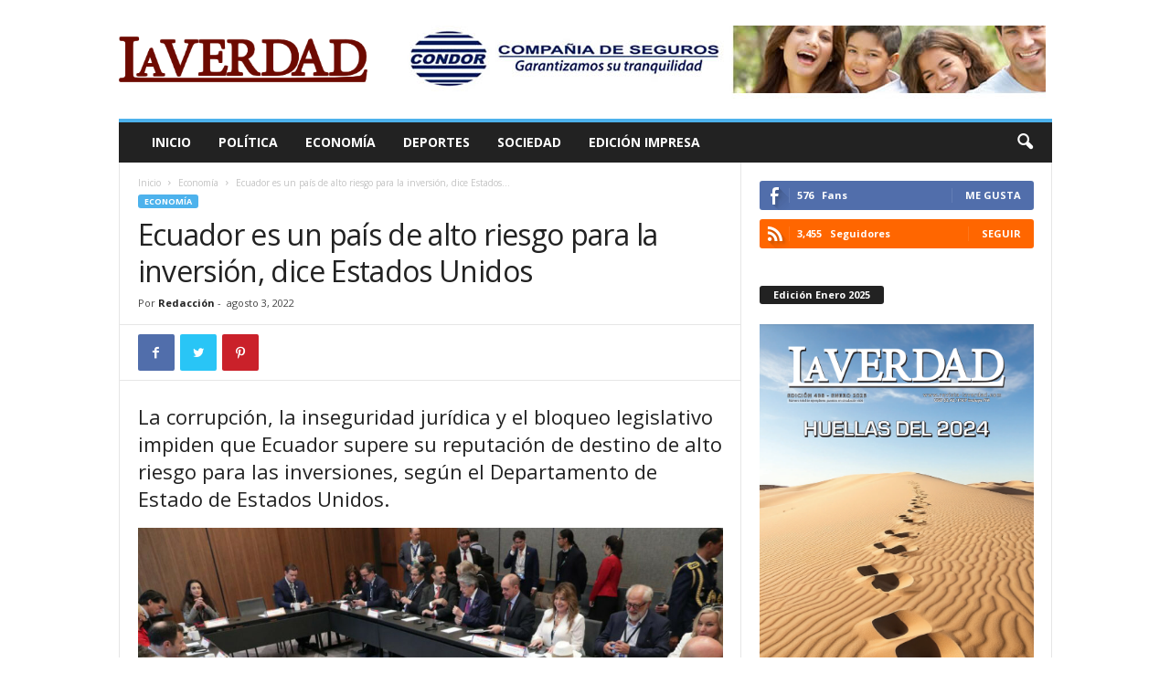

--- FILE ---
content_type: text/html; charset=UTF-8
request_url: https://www.revista-laverdad.com/2022/08/03/ecuador-es-un-pais-de-alto-riesgo-para-la-inversion-dice-estados-unidos/
body_size: 21956
content:
<!doctype html >
<!--[if IE 8]>    <html class="ie8" dir="ltr" lang="es" prefix="og: https://ogp.me/ns#"> <![endif]-->
<!--[if IE 9]>    <html class="ie9" dir="ltr" lang="es" prefix="og: https://ogp.me/ns#"> <![endif]-->
<!--[if gt IE 8]><!--> <html dir="ltr" lang="es" prefix="og: https://ogp.me/ns#"> <!--<![endif]-->
<head>
    
    <meta charset="UTF-8" />
    <meta name="viewport" content="width=device-width, initial-scale=1.0">
    <link rel="pingback" href="https://www.revista-laverdad.com/xmlrpc.php" />
    
		<!-- All in One SEO 4.6.6 - aioseo.com -->
		<title>Ecuador es un país de alto riesgo para la inversión, dice Estados Unidos - Revista La Verdad</title>
		<meta name="description" content="La corrupción, la inseguridad jurídica y el bloqueo legislativo impiden que Ecuador supere su reputación de destino de alto riesgo para las inversiones, según el Departamento de Estado de Estados Unidos. El Departamento de Estado de Estados Unidos ha emitido una declaración sobre el clima de inversión en Ecuador, en el que concluye que hay" />
		<meta name="robots" content="max-image-preview:large" />
		<link rel="canonical" href="https://www.revista-laverdad.com/2022/08/03/ecuador-es-un-pais-de-alto-riesgo-para-la-inversion-dice-estados-unidos/" />
		<meta name="generator" content="All in One SEO (AIOSEO) 4.6.6" />
		<meta property="og:locale" content="es_ES" />
		<meta property="og:site_name" content="Revista La Verdad - Sitio web oficial" />
		<meta property="og:type" content="article" />
		<meta property="og:title" content="Ecuador es un país de alto riesgo para la inversión, dice Estados Unidos - Revista La Verdad" />
		<meta property="og:description" content="La corrupción, la inseguridad jurídica y el bloqueo legislativo impiden que Ecuador supere su reputación de destino de alto riesgo para las inversiones, según el Departamento de Estado de Estados Unidos. El Departamento de Estado de Estados Unidos ha emitido una declaración sobre el clima de inversión en Ecuador, en el que concluye que hay" />
		<meta property="og:url" content="https://www.revista-laverdad.com/2022/08/03/ecuador-es-un-pais-de-alto-riesgo-para-la-inversion-dice-estados-unidos/" />
		<meta property="article:published_time" content="2022-08-03T22:04:35+00:00" />
		<meta property="article:modified_time" content="2022-08-03T22:04:35+00:00" />
		<meta name="twitter:card" content="summary_large_image" />
		<meta name="twitter:title" content="Ecuador es un país de alto riesgo para la inversión, dice Estados Unidos - Revista La Verdad" />
		<meta name="twitter:description" content="La corrupción, la inseguridad jurídica y el bloqueo legislativo impiden que Ecuador supere su reputación de destino de alto riesgo para las inversiones, según el Departamento de Estado de Estados Unidos. El Departamento de Estado de Estados Unidos ha emitido una declaración sobre el clima de inversión en Ecuador, en el que concluye que hay" />
		<script type="application/ld+json" class="aioseo-schema">
			{"@context":"https:\/\/schema.org","@graph":[{"@type":"BlogPosting","@id":"https:\/\/www.revista-laverdad.com\/2022\/08\/03\/ecuador-es-un-pais-de-alto-riesgo-para-la-inversion-dice-estados-unidos\/#blogposting","name":"Ecuador es un pa\u00eds de alto riesgo para la inversi\u00f3n, dice Estados Unidos - Revista La Verdad","headline":"Ecuador es un pa\u00eds de alto riesgo para la inversi\u00f3n, dice Estados Unidos","author":{"@id":"https:\/\/www.revista-laverdad.com\/author\/spynebreaker\/#author"},"publisher":{"@id":"https:\/\/www.revista-laverdad.com\/#organization"},"image":{"@type":"ImageObject","url":"https:\/\/www.revista-laverdad.com\/wp-content\/uploads\/2022\/08\/revista-la-verdad-ecuador-ecuador-es-un-pais-de-alto-riesgo-para-la-inversion-dice-eeuu.jpg","width":1024,"height":574,"caption":"El presidente Guillermo Lasso junto a autoridades de Ecuador en el IV Foro Empresarial de Las Am\u00e9ricas, en Estados Unidos, el 8 de junio de 2022."},"datePublished":"2022-08-03T22:04:35+00:00","dateModified":"2022-08-03T22:04:35+00:00","inLanguage":"es-ES","mainEntityOfPage":{"@id":"https:\/\/www.revista-laverdad.com\/2022\/08\/03\/ecuador-es-un-pais-de-alto-riesgo-para-la-inversion-dice-estados-unidos\/#webpage"},"isPartOf":{"@id":"https:\/\/www.revista-laverdad.com\/2022\/08\/03\/ecuador-es-un-pais-de-alto-riesgo-para-la-inversion-dice-estados-unidos\/#webpage"},"articleSection":"Econom\u00eda"},{"@type":"BreadcrumbList","@id":"https:\/\/www.revista-laverdad.com\/2022\/08\/03\/ecuador-es-un-pais-de-alto-riesgo-para-la-inversion-dice-estados-unidos\/#breadcrumblist","itemListElement":[{"@type":"ListItem","@id":"https:\/\/www.revista-laverdad.com\/#listItem","position":1,"name":"Hogar","item":"https:\/\/www.revista-laverdad.com\/","nextItem":"https:\/\/www.revista-laverdad.com\/2022\/#listItem"},{"@type":"ListItem","@id":"https:\/\/www.revista-laverdad.com\/2022\/#listItem","position":2,"name":"2022","item":"https:\/\/www.revista-laverdad.com\/2022\/","nextItem":"https:\/\/www.revista-laverdad.com\/2022\/08\/#listItem","previousItem":"https:\/\/www.revista-laverdad.com\/#listItem"},{"@type":"ListItem","@id":"https:\/\/www.revista-laverdad.com\/2022\/08\/#listItem","position":3,"name":"August","item":"https:\/\/www.revista-laverdad.com\/2022\/08\/","nextItem":"https:\/\/www.revista-laverdad.com\/2022\/08\/03\/#listItem","previousItem":"https:\/\/www.revista-laverdad.com\/2022\/#listItem"},{"@type":"ListItem","@id":"https:\/\/www.revista-laverdad.com\/2022\/08\/03\/#listItem","position":4,"name":"3","item":"https:\/\/www.revista-laverdad.com\/2022\/08\/03\/","nextItem":"https:\/\/www.revista-laverdad.com\/2022\/08\/03\/ecuador-es-un-pais-de-alto-riesgo-para-la-inversion-dice-estados-unidos\/#listItem","previousItem":"https:\/\/www.revista-laverdad.com\/2022\/08\/#listItem"},{"@type":"ListItem","@id":"https:\/\/www.revista-laverdad.com\/2022\/08\/03\/ecuador-es-un-pais-de-alto-riesgo-para-la-inversion-dice-estados-unidos\/#listItem","position":5,"name":"Ecuador es un pa\u00eds de alto riesgo para la inversi\u00f3n, dice Estados Unidos","previousItem":"https:\/\/www.revista-laverdad.com\/2022\/08\/03\/#listItem"}]},{"@type":"Organization","@id":"https:\/\/www.revista-laverdad.com\/#organization","name":"Revista La Verdad","description":"Sitio web oficial","url":"https:\/\/www.revista-laverdad.com\/"},{"@type":"Person","@id":"https:\/\/www.revista-laverdad.com\/author\/spynebreaker\/#author","url":"https:\/\/www.revista-laverdad.com\/author\/spynebreaker\/","name":"Redacci\u00f3n","image":{"@type":"ImageObject","@id":"https:\/\/www.revista-laverdad.com\/2022\/08\/03\/ecuador-es-un-pais-de-alto-riesgo-para-la-inversion-dice-estados-unidos\/#authorImage","url":"https:\/\/secure.gravatar.com\/avatar\/9a9865a060bd909b9779d8f31fd03705?s=96&d=mm&r=g","width":96,"height":96,"caption":"Redacci\u00f3n"}},{"@type":"WebPage","@id":"https:\/\/www.revista-laverdad.com\/2022\/08\/03\/ecuador-es-un-pais-de-alto-riesgo-para-la-inversion-dice-estados-unidos\/#webpage","url":"https:\/\/www.revista-laverdad.com\/2022\/08\/03\/ecuador-es-un-pais-de-alto-riesgo-para-la-inversion-dice-estados-unidos\/","name":"Ecuador es un pa\u00eds de alto riesgo para la inversi\u00f3n, dice Estados Unidos - Revista La Verdad","description":"La corrupci\u00f3n, la inseguridad jur\u00eddica y el bloqueo legislativo impiden que Ecuador supere su reputaci\u00f3n de destino de alto riesgo para las inversiones, seg\u00fan el Departamento de Estado de Estados Unidos. El Departamento de Estado de Estados Unidos ha emitido una declaraci\u00f3n sobre el clima de inversi\u00f3n en Ecuador, en el que concluye que hay","inLanguage":"es-ES","isPartOf":{"@id":"https:\/\/www.revista-laverdad.com\/#website"},"breadcrumb":{"@id":"https:\/\/www.revista-laverdad.com\/2022\/08\/03\/ecuador-es-un-pais-de-alto-riesgo-para-la-inversion-dice-estados-unidos\/#breadcrumblist"},"author":{"@id":"https:\/\/www.revista-laverdad.com\/author\/spynebreaker\/#author"},"creator":{"@id":"https:\/\/www.revista-laverdad.com\/author\/spynebreaker\/#author"},"image":{"@type":"ImageObject","url":"https:\/\/www.revista-laverdad.com\/wp-content\/uploads\/2022\/08\/revista-la-verdad-ecuador-ecuador-es-un-pais-de-alto-riesgo-para-la-inversion-dice-eeuu.jpg","@id":"https:\/\/www.revista-laverdad.com\/2022\/08\/03\/ecuador-es-un-pais-de-alto-riesgo-para-la-inversion-dice-estados-unidos\/#mainImage","width":1024,"height":574,"caption":"El presidente Guillermo Lasso junto a autoridades de Ecuador en el IV Foro Empresarial de Las Am\u00e9ricas, en Estados Unidos, el 8 de junio de 2022."},"primaryImageOfPage":{"@id":"https:\/\/www.revista-laverdad.com\/2022\/08\/03\/ecuador-es-un-pais-de-alto-riesgo-para-la-inversion-dice-estados-unidos\/#mainImage"},"datePublished":"2022-08-03T22:04:35+00:00","dateModified":"2022-08-03T22:04:35+00:00"},{"@type":"WebSite","@id":"https:\/\/www.revista-laverdad.com\/#website","url":"https:\/\/www.revista-laverdad.com\/","name":"Revista La Verdad","description":"Sitio web oficial","inLanguage":"es-ES","publisher":{"@id":"https:\/\/www.revista-laverdad.com\/#organization"}}]}
		</script>
		<!-- All in One SEO -->

<meta property="og:image" content="https://www.revista-laverdad.com/wp-content/uploads/2022/08/revista-la-verdad-ecuador-ecuador-es-un-pais-de-alto-riesgo-para-la-inversion-dice-eeuu.jpg" /><link rel='dns-prefetch' href='//fonts.googleapis.com' />
<link rel='dns-prefetch' href='//s.w.org' />
<link rel="alternate" type="application/rss+xml" title="Revista La Verdad &raquo; Feed" href="https://www.revista-laverdad.com/feed/" />
		<!-- This site uses the Google Analytics by MonsterInsights plugin v9.11.1 - Using Analytics tracking - https://www.monsterinsights.com/ -->
							<script src="//www.googletagmanager.com/gtag/js?id=G-3HDY2R8K01"  data-cfasync="false" data-wpfc-render="false" type="text/javascript" async></script>
			<script data-cfasync="false" data-wpfc-render="false" type="text/javascript">
				var mi_version = '9.11.1';
				var mi_track_user = true;
				var mi_no_track_reason = '';
								var MonsterInsightsDefaultLocations = {"page_location":"https:\/\/www.revista-laverdad.com\/2022\/08\/03\/ecuador-es-un-pais-de-alto-riesgo-para-la-inversion-dice-estados-unidos\/"};
								if ( typeof MonsterInsightsPrivacyGuardFilter === 'function' ) {
					var MonsterInsightsLocations = (typeof MonsterInsightsExcludeQuery === 'object') ? MonsterInsightsPrivacyGuardFilter( MonsterInsightsExcludeQuery ) : MonsterInsightsPrivacyGuardFilter( MonsterInsightsDefaultLocations );
				} else {
					var MonsterInsightsLocations = (typeof MonsterInsightsExcludeQuery === 'object') ? MonsterInsightsExcludeQuery : MonsterInsightsDefaultLocations;
				}

								var disableStrs = [
										'ga-disable-G-3HDY2R8K01',
									];

				/* Function to detect opted out users */
				function __gtagTrackerIsOptedOut() {
					for (var index = 0; index < disableStrs.length; index++) {
						if (document.cookie.indexOf(disableStrs[index] + '=true') > -1) {
							return true;
						}
					}

					return false;
				}

				/* Disable tracking if the opt-out cookie exists. */
				if (__gtagTrackerIsOptedOut()) {
					for (var index = 0; index < disableStrs.length; index++) {
						window[disableStrs[index]] = true;
					}
				}

				/* Opt-out function */
				function __gtagTrackerOptout() {
					for (var index = 0; index < disableStrs.length; index++) {
						document.cookie = disableStrs[index] + '=true; expires=Thu, 31 Dec 2099 23:59:59 UTC; path=/';
						window[disableStrs[index]] = true;
					}
				}

				if ('undefined' === typeof gaOptout) {
					function gaOptout() {
						__gtagTrackerOptout();
					}
				}
								window.dataLayer = window.dataLayer || [];

				window.MonsterInsightsDualTracker = {
					helpers: {},
					trackers: {},
				};
				if (mi_track_user) {
					function __gtagDataLayer() {
						dataLayer.push(arguments);
					}

					function __gtagTracker(type, name, parameters) {
						if (!parameters) {
							parameters = {};
						}

						if (parameters.send_to) {
							__gtagDataLayer.apply(null, arguments);
							return;
						}

						if (type === 'event') {
														parameters.send_to = monsterinsights_frontend.v4_id;
							var hookName = name;
							if (typeof parameters['event_category'] !== 'undefined') {
								hookName = parameters['event_category'] + ':' + name;
							}

							if (typeof MonsterInsightsDualTracker.trackers[hookName] !== 'undefined') {
								MonsterInsightsDualTracker.trackers[hookName](parameters);
							} else {
								__gtagDataLayer('event', name, parameters);
							}
							
						} else {
							__gtagDataLayer.apply(null, arguments);
						}
					}

					__gtagTracker('js', new Date());
					__gtagTracker('set', {
						'developer_id.dZGIzZG': true,
											});
					if ( MonsterInsightsLocations.page_location ) {
						__gtagTracker('set', MonsterInsightsLocations);
					}
										__gtagTracker('config', 'G-3HDY2R8K01', {"forceSSL":"true","link_attribution":"true"} );
										window.gtag = __gtagTracker;										(function () {
						/* https://developers.google.com/analytics/devguides/collection/analyticsjs/ */
						/* ga and __gaTracker compatibility shim. */
						var noopfn = function () {
							return null;
						};
						var newtracker = function () {
							return new Tracker();
						};
						var Tracker = function () {
							return null;
						};
						var p = Tracker.prototype;
						p.get = noopfn;
						p.set = noopfn;
						p.send = function () {
							var args = Array.prototype.slice.call(arguments);
							args.unshift('send');
							__gaTracker.apply(null, args);
						};
						var __gaTracker = function () {
							var len = arguments.length;
							if (len === 0) {
								return;
							}
							var f = arguments[len - 1];
							if (typeof f !== 'object' || f === null || typeof f.hitCallback !== 'function') {
								if ('send' === arguments[0]) {
									var hitConverted, hitObject = false, action;
									if ('event' === arguments[1]) {
										if ('undefined' !== typeof arguments[3]) {
											hitObject = {
												'eventAction': arguments[3],
												'eventCategory': arguments[2],
												'eventLabel': arguments[4],
												'value': arguments[5] ? arguments[5] : 1,
											}
										}
									}
									if ('pageview' === arguments[1]) {
										if ('undefined' !== typeof arguments[2]) {
											hitObject = {
												'eventAction': 'page_view',
												'page_path': arguments[2],
											}
										}
									}
									if (typeof arguments[2] === 'object') {
										hitObject = arguments[2];
									}
									if (typeof arguments[5] === 'object') {
										Object.assign(hitObject, arguments[5]);
									}
									if ('undefined' !== typeof arguments[1].hitType) {
										hitObject = arguments[1];
										if ('pageview' === hitObject.hitType) {
											hitObject.eventAction = 'page_view';
										}
									}
									if (hitObject) {
										action = 'timing' === arguments[1].hitType ? 'timing_complete' : hitObject.eventAction;
										hitConverted = mapArgs(hitObject);
										__gtagTracker('event', action, hitConverted);
									}
								}
								return;
							}

							function mapArgs(args) {
								var arg, hit = {};
								var gaMap = {
									'eventCategory': 'event_category',
									'eventAction': 'event_action',
									'eventLabel': 'event_label',
									'eventValue': 'event_value',
									'nonInteraction': 'non_interaction',
									'timingCategory': 'event_category',
									'timingVar': 'name',
									'timingValue': 'value',
									'timingLabel': 'event_label',
									'page': 'page_path',
									'location': 'page_location',
									'title': 'page_title',
									'referrer' : 'page_referrer',
								};
								for (arg in args) {
																		if (!(!args.hasOwnProperty(arg) || !gaMap.hasOwnProperty(arg))) {
										hit[gaMap[arg]] = args[arg];
									} else {
										hit[arg] = args[arg];
									}
								}
								return hit;
							}

							try {
								f.hitCallback();
							} catch (ex) {
							}
						};
						__gaTracker.create = newtracker;
						__gaTracker.getByName = newtracker;
						__gaTracker.getAll = function () {
							return [];
						};
						__gaTracker.remove = noopfn;
						__gaTracker.loaded = true;
						window['__gaTracker'] = __gaTracker;
					})();
									} else {
										console.log("");
					(function () {
						function __gtagTracker() {
							return null;
						}

						window['__gtagTracker'] = __gtagTracker;
						window['gtag'] = __gtagTracker;
					})();
									}
			</script>
							<!-- / Google Analytics by MonsterInsights -->
		<script type="text/javascript">
window._wpemojiSettings = {"baseUrl":"https:\/\/s.w.org\/images\/core\/emoji\/14.0.0\/72x72\/","ext":".png","svgUrl":"https:\/\/s.w.org\/images\/core\/emoji\/14.0.0\/svg\/","svgExt":".svg","source":{"concatemoji":"https:\/\/www.revista-laverdad.com\/wp-includes\/js\/wp-emoji-release.min.js"}};
/*! This file is auto-generated */
!function(e,a,t){var n,r,o,i=a.createElement("canvas"),p=i.getContext&&i.getContext("2d");function s(e,t){var a=String.fromCharCode,e=(p.clearRect(0,0,i.width,i.height),p.fillText(a.apply(this,e),0,0),i.toDataURL());return p.clearRect(0,0,i.width,i.height),p.fillText(a.apply(this,t),0,0),e===i.toDataURL()}function c(e){var t=a.createElement("script");t.src=e,t.defer=t.type="text/javascript",a.getElementsByTagName("head")[0].appendChild(t)}for(o=Array("flag","emoji"),t.supports={everything:!0,everythingExceptFlag:!0},r=0;r<o.length;r++)t.supports[o[r]]=function(e){if(!p||!p.fillText)return!1;switch(p.textBaseline="top",p.font="600 32px Arial",e){case"flag":return s([127987,65039,8205,9895,65039],[127987,65039,8203,9895,65039])?!1:!s([55356,56826,55356,56819],[55356,56826,8203,55356,56819])&&!s([55356,57332,56128,56423,56128,56418,56128,56421,56128,56430,56128,56423,56128,56447],[55356,57332,8203,56128,56423,8203,56128,56418,8203,56128,56421,8203,56128,56430,8203,56128,56423,8203,56128,56447]);case"emoji":return!s([129777,127995,8205,129778,127999],[129777,127995,8203,129778,127999])}return!1}(o[r]),t.supports.everything=t.supports.everything&&t.supports[o[r]],"flag"!==o[r]&&(t.supports.everythingExceptFlag=t.supports.everythingExceptFlag&&t.supports[o[r]]);t.supports.everythingExceptFlag=t.supports.everythingExceptFlag&&!t.supports.flag,t.DOMReady=!1,t.readyCallback=function(){t.DOMReady=!0},t.supports.everything||(n=function(){t.readyCallback()},a.addEventListener?(a.addEventListener("DOMContentLoaded",n,!1),e.addEventListener("load",n,!1)):(e.attachEvent("onload",n),a.attachEvent("onreadystatechange",function(){"complete"===a.readyState&&t.readyCallback()})),(e=t.source||{}).concatemoji?c(e.concatemoji):e.wpemoji&&e.twemoji&&(c(e.twemoji),c(e.wpemoji)))}(window,document,window._wpemojiSettings);
</script>
<style type="text/css">
img.wp-smiley,
img.emoji {
	display: inline !important;
	border: none !important;
	box-shadow: none !important;
	height: 1em !important;
	width: 1em !important;
	margin: 0 0.07em !important;
	vertical-align: -0.1em !important;
	background: none !important;
	padding: 0 !important;
}
</style>
	<link rel='stylesheet' id='wp-block-library-css'  href='https://www.revista-laverdad.com/wp-includes/css/dist/block-library/style.min.css' type='text/css' media='all' />
<style id='global-styles-inline-css' type='text/css'>
body{--wp--preset--color--black: #000000;--wp--preset--color--cyan-bluish-gray: #abb8c3;--wp--preset--color--white: #ffffff;--wp--preset--color--pale-pink: #f78da7;--wp--preset--color--vivid-red: #cf2e2e;--wp--preset--color--luminous-vivid-orange: #ff6900;--wp--preset--color--luminous-vivid-amber: #fcb900;--wp--preset--color--light-green-cyan: #7bdcb5;--wp--preset--color--vivid-green-cyan: #00d084;--wp--preset--color--pale-cyan-blue: #8ed1fc;--wp--preset--color--vivid-cyan-blue: #0693e3;--wp--preset--color--vivid-purple: #9b51e0;--wp--preset--gradient--vivid-cyan-blue-to-vivid-purple: linear-gradient(135deg,rgba(6,147,227,1) 0%,rgb(155,81,224) 100%);--wp--preset--gradient--light-green-cyan-to-vivid-green-cyan: linear-gradient(135deg,rgb(122,220,180) 0%,rgb(0,208,130) 100%);--wp--preset--gradient--luminous-vivid-amber-to-luminous-vivid-orange: linear-gradient(135deg,rgba(252,185,0,1) 0%,rgba(255,105,0,1) 100%);--wp--preset--gradient--luminous-vivid-orange-to-vivid-red: linear-gradient(135deg,rgba(255,105,0,1) 0%,rgb(207,46,46) 100%);--wp--preset--gradient--very-light-gray-to-cyan-bluish-gray: linear-gradient(135deg,rgb(238,238,238) 0%,rgb(169,184,195) 100%);--wp--preset--gradient--cool-to-warm-spectrum: linear-gradient(135deg,rgb(74,234,220) 0%,rgb(151,120,209) 20%,rgb(207,42,186) 40%,rgb(238,44,130) 60%,rgb(251,105,98) 80%,rgb(254,248,76) 100%);--wp--preset--gradient--blush-light-purple: linear-gradient(135deg,rgb(255,206,236) 0%,rgb(152,150,240) 100%);--wp--preset--gradient--blush-bordeaux: linear-gradient(135deg,rgb(254,205,165) 0%,rgb(254,45,45) 50%,rgb(107,0,62) 100%);--wp--preset--gradient--luminous-dusk: linear-gradient(135deg,rgb(255,203,112) 0%,rgb(199,81,192) 50%,rgb(65,88,208) 100%);--wp--preset--gradient--pale-ocean: linear-gradient(135deg,rgb(255,245,203) 0%,rgb(182,227,212) 50%,rgb(51,167,181) 100%);--wp--preset--gradient--electric-grass: linear-gradient(135deg,rgb(202,248,128) 0%,rgb(113,206,126) 100%);--wp--preset--gradient--midnight: linear-gradient(135deg,rgb(2,3,129) 0%,rgb(40,116,252) 100%);--wp--preset--duotone--dark-grayscale: url('#wp-duotone-dark-grayscale');--wp--preset--duotone--grayscale: url('#wp-duotone-grayscale');--wp--preset--duotone--purple-yellow: url('#wp-duotone-purple-yellow');--wp--preset--duotone--blue-red: url('#wp-duotone-blue-red');--wp--preset--duotone--midnight: url('#wp-duotone-midnight');--wp--preset--duotone--magenta-yellow: url('#wp-duotone-magenta-yellow');--wp--preset--duotone--purple-green: url('#wp-duotone-purple-green');--wp--preset--duotone--blue-orange: url('#wp-duotone-blue-orange');--wp--preset--font-size--small: 10px;--wp--preset--font-size--medium: 20px;--wp--preset--font-size--large: 30px;--wp--preset--font-size--x-large: 42px;--wp--preset--font-size--regular: 14px;--wp--preset--font-size--larger: 48px;}.has-black-color{color: var(--wp--preset--color--black) !important;}.has-cyan-bluish-gray-color{color: var(--wp--preset--color--cyan-bluish-gray) !important;}.has-white-color{color: var(--wp--preset--color--white) !important;}.has-pale-pink-color{color: var(--wp--preset--color--pale-pink) !important;}.has-vivid-red-color{color: var(--wp--preset--color--vivid-red) !important;}.has-luminous-vivid-orange-color{color: var(--wp--preset--color--luminous-vivid-orange) !important;}.has-luminous-vivid-amber-color{color: var(--wp--preset--color--luminous-vivid-amber) !important;}.has-light-green-cyan-color{color: var(--wp--preset--color--light-green-cyan) !important;}.has-vivid-green-cyan-color{color: var(--wp--preset--color--vivid-green-cyan) !important;}.has-pale-cyan-blue-color{color: var(--wp--preset--color--pale-cyan-blue) !important;}.has-vivid-cyan-blue-color{color: var(--wp--preset--color--vivid-cyan-blue) !important;}.has-vivid-purple-color{color: var(--wp--preset--color--vivid-purple) !important;}.has-black-background-color{background-color: var(--wp--preset--color--black) !important;}.has-cyan-bluish-gray-background-color{background-color: var(--wp--preset--color--cyan-bluish-gray) !important;}.has-white-background-color{background-color: var(--wp--preset--color--white) !important;}.has-pale-pink-background-color{background-color: var(--wp--preset--color--pale-pink) !important;}.has-vivid-red-background-color{background-color: var(--wp--preset--color--vivid-red) !important;}.has-luminous-vivid-orange-background-color{background-color: var(--wp--preset--color--luminous-vivid-orange) !important;}.has-luminous-vivid-amber-background-color{background-color: var(--wp--preset--color--luminous-vivid-amber) !important;}.has-light-green-cyan-background-color{background-color: var(--wp--preset--color--light-green-cyan) !important;}.has-vivid-green-cyan-background-color{background-color: var(--wp--preset--color--vivid-green-cyan) !important;}.has-pale-cyan-blue-background-color{background-color: var(--wp--preset--color--pale-cyan-blue) !important;}.has-vivid-cyan-blue-background-color{background-color: var(--wp--preset--color--vivid-cyan-blue) !important;}.has-vivid-purple-background-color{background-color: var(--wp--preset--color--vivid-purple) !important;}.has-black-border-color{border-color: var(--wp--preset--color--black) !important;}.has-cyan-bluish-gray-border-color{border-color: var(--wp--preset--color--cyan-bluish-gray) !important;}.has-white-border-color{border-color: var(--wp--preset--color--white) !important;}.has-pale-pink-border-color{border-color: var(--wp--preset--color--pale-pink) !important;}.has-vivid-red-border-color{border-color: var(--wp--preset--color--vivid-red) !important;}.has-luminous-vivid-orange-border-color{border-color: var(--wp--preset--color--luminous-vivid-orange) !important;}.has-luminous-vivid-amber-border-color{border-color: var(--wp--preset--color--luminous-vivid-amber) !important;}.has-light-green-cyan-border-color{border-color: var(--wp--preset--color--light-green-cyan) !important;}.has-vivid-green-cyan-border-color{border-color: var(--wp--preset--color--vivid-green-cyan) !important;}.has-pale-cyan-blue-border-color{border-color: var(--wp--preset--color--pale-cyan-blue) !important;}.has-vivid-cyan-blue-border-color{border-color: var(--wp--preset--color--vivid-cyan-blue) !important;}.has-vivid-purple-border-color{border-color: var(--wp--preset--color--vivid-purple) !important;}.has-vivid-cyan-blue-to-vivid-purple-gradient-background{background: var(--wp--preset--gradient--vivid-cyan-blue-to-vivid-purple) !important;}.has-light-green-cyan-to-vivid-green-cyan-gradient-background{background: var(--wp--preset--gradient--light-green-cyan-to-vivid-green-cyan) !important;}.has-luminous-vivid-amber-to-luminous-vivid-orange-gradient-background{background: var(--wp--preset--gradient--luminous-vivid-amber-to-luminous-vivid-orange) !important;}.has-luminous-vivid-orange-to-vivid-red-gradient-background{background: var(--wp--preset--gradient--luminous-vivid-orange-to-vivid-red) !important;}.has-very-light-gray-to-cyan-bluish-gray-gradient-background{background: var(--wp--preset--gradient--very-light-gray-to-cyan-bluish-gray) !important;}.has-cool-to-warm-spectrum-gradient-background{background: var(--wp--preset--gradient--cool-to-warm-spectrum) !important;}.has-blush-light-purple-gradient-background{background: var(--wp--preset--gradient--blush-light-purple) !important;}.has-blush-bordeaux-gradient-background{background: var(--wp--preset--gradient--blush-bordeaux) !important;}.has-luminous-dusk-gradient-background{background: var(--wp--preset--gradient--luminous-dusk) !important;}.has-pale-ocean-gradient-background{background: var(--wp--preset--gradient--pale-ocean) !important;}.has-electric-grass-gradient-background{background: var(--wp--preset--gradient--electric-grass) !important;}.has-midnight-gradient-background{background: var(--wp--preset--gradient--midnight) !important;}.has-small-font-size{font-size: var(--wp--preset--font-size--small) !important;}.has-medium-font-size{font-size: var(--wp--preset--font-size--medium) !important;}.has-large-font-size{font-size: var(--wp--preset--font-size--large) !important;}.has-x-large-font-size{font-size: var(--wp--preset--font-size--x-large) !important;}
</style>
<link rel='stylesheet' id='google-fonts-style-css'  href='https://fonts.googleapis.com/css?family=Open+Sans%3A300%2C400%2C600%2C700%7CRoboto+Condensed%3A300%2C300italic%2C400%2C400italic%2C700%2C700italic&#038;ver=4.9.1' type='text/css' media='all' />
<link rel='stylesheet' id='td-theme-css'  href='https://www.revista-laverdad.com/wp-content/themes/Newsmag/style.css' type='text/css' media='all' />
<style id='td-theme-inline-css' type='text/css'>
    
        @media (max-width: 767px) {
            .td-header-desktop-wrap {
                display: none;
            }
        }
        @media (min-width: 767px) {
            .td-header-mobile-wrap {
                display: none;
            }
        }
    
	
</style>
<link rel='stylesheet' id='td-legacy-framework-front-style-css'  href='https://www.revista-laverdad.com/wp-content/plugins/td-composer/legacy/Newsmag/assets/css/td_legacy_main.css' type='text/css' media='all' />
<script type='text/javascript' src='https://www.revista-laverdad.com/wp-content/plugins/google-analytics-for-wordpress/assets/js/frontend-gtag.min.js' id='monsterinsights-frontend-script-js'></script>
<script data-cfasync="false" data-wpfc-render="false" type="text/javascript" id='monsterinsights-frontend-script-js-extra'>/* <![CDATA[ */
var monsterinsights_frontend = {"js_events_tracking":"true","download_extensions":"doc,pdf,ppt,zip,xls,docx,pptx,xlsx","inbound_paths":"[{\"path\":\"\\\/go\\\/\",\"label\":\"affiliate\"},{\"path\":\"\\\/recommend\\\/\",\"label\":\"affiliate\"}]","home_url":"https:\/\/www.revista-laverdad.com","hash_tracking":"false","v4_id":"G-3HDY2R8K01"};/* ]]> */
</script>
<script type='text/javascript' src='https://www.revista-laverdad.com/wp-includes/js/jquery/jquery.min.js' id='jquery-core-js'></script>
<script type='text/javascript' src='https://www.revista-laverdad.com/wp-includes/js/jquery/jquery-migrate.min.js' id='jquery-migrate-js'></script>
<link rel="https://api.w.org/" href="https://www.revista-laverdad.com/wp-json/" /><link rel="alternate" type="application/json" href="https://www.revista-laverdad.com/wp-json/wp/v2/posts/15395" /><link rel='shortlink' href='https://www.revista-laverdad.com/?p=15395' />
<link rel="alternate" type="application/json+oembed" href="https://www.revista-laverdad.com/wp-json/oembed/1.0/embed?url=https%3A%2F%2Fwww.revista-laverdad.com%2F2022%2F08%2F03%2Fecuador-es-un-pais-de-alto-riesgo-para-la-inversion-dice-estados-unidos%2F" />
<link rel="alternate" type="text/xml+oembed" href="https://www.revista-laverdad.com/wp-json/oembed/1.0/embed?url=https%3A%2F%2Fwww.revista-laverdad.com%2F2022%2F08%2F03%2Fecuador-es-un-pais-de-alto-riesgo-para-la-inversion-dice-estados-unidos%2F&#038;format=xml" />
<!-- start Simple Custom CSS and JS -->
<style type="text/css">
/* Add your CSS code here.

For example:
.example {
    color: red;
}

For brushing up on your CSS knowledge, check out http://www.w3schools.com/css/css_syntax.asp

End of comment */ 
.author-box-wrap, .td-login-modal-js, .td-module-comments, .td-header-top-menu, .td-post-views, .td-post-comments, .td-category-siblings  {display:none;}

</style>
<!-- end Simple Custom CSS and JS -->
<!--[if lt IE 9]><script src="https://cdnjs.cloudflare.com/ajax/libs/html5shiv/3.7.3/html5shiv.js"></script><![endif]-->
    			<script>
				window.tdwGlobal = {"adminUrl":"https:\/\/www.revista-laverdad.com\/wp-admin\/","wpRestNonce":"a38d70f106","wpRestUrl":"https:\/\/www.revista-laverdad.com\/wp-json\/","permalinkStructure":"\/%year%\/%monthnum%\/%day%\/%postname%\/"};
			</script>
			<style type="text/css">.broken_link, a.broken_link {
	text-decoration: line-through;
}</style>
<!-- JS generated by theme -->

<script>
    
    

	    var tdBlocksArray = []; //here we store all the items for the current page

	    //td_block class - each ajax block uses a object of this class for requests
	    function tdBlock() {
		    this.id = '';
		    this.block_type = 1; //block type id (1-234 etc)
		    this.atts = '';
		    this.td_column_number = '';
		    this.td_current_page = 1; //
		    this.post_count = 0; //from wp
		    this.found_posts = 0; //from wp
		    this.max_num_pages = 0; //from wp
		    this.td_filter_value = ''; //current live filter value
		    this.is_ajax_running = false;
		    this.td_user_action = ''; // load more or infinite loader (used by the animation)
		    this.header_color = '';
		    this.ajax_pagination_infinite_stop = ''; //show load more at page x
	    }


        // td_js_generator - mini detector
        (function(){
            var htmlTag = document.getElementsByTagName("html")[0];

	        if ( navigator.userAgent.indexOf("MSIE 10.0") > -1 ) {
                htmlTag.className += ' ie10';
            }

            if ( !!navigator.userAgent.match(/Trident.*rv\:11\./) ) {
                htmlTag.className += ' ie11';
            }

	        if ( navigator.userAgent.indexOf("Edge") > -1 ) {
                htmlTag.className += ' ieEdge';
            }

            if ( /(iPad|iPhone|iPod)/g.test(navigator.userAgent) ) {
                htmlTag.className += ' td-md-is-ios';
            }

            var user_agent = navigator.userAgent.toLowerCase();
            if ( user_agent.indexOf("android") > -1 ) {
                htmlTag.className += ' td-md-is-android';
            }

            if ( -1 !== navigator.userAgent.indexOf('Mac OS X')  ) {
                htmlTag.className += ' td-md-is-os-x';
            }

            if ( /chrom(e|ium)/.test(navigator.userAgent.toLowerCase()) ) {
               htmlTag.className += ' td-md-is-chrome';
            }

            if ( -1 !== navigator.userAgent.indexOf('Firefox') ) {
                htmlTag.className += ' td-md-is-firefox';
            }

            if ( -1 !== navigator.userAgent.indexOf('Safari') && -1 === navigator.userAgent.indexOf('Chrome') ) {
                htmlTag.className += ' td-md-is-safari';
            }

            if( -1 !== navigator.userAgent.indexOf('IEMobile') ){
                htmlTag.className += ' td-md-is-iemobile';
            }

        })();




        var tdLocalCache = {};

        ( function () {
            "use strict";

            tdLocalCache = {
                data: {},
                remove: function (resource_id) {
                    delete tdLocalCache.data[resource_id];
                },
                exist: function (resource_id) {
                    return tdLocalCache.data.hasOwnProperty(resource_id) && tdLocalCache.data[resource_id] !== null;
                },
                get: function (resource_id) {
                    return tdLocalCache.data[resource_id];
                },
                set: function (resource_id, cachedData) {
                    tdLocalCache.remove(resource_id);
                    tdLocalCache.data[resource_id] = cachedData;
                }
            };
        })();

    
    
var td_viewport_interval_list=[{"limitBottom":767,"sidebarWidth":251},{"limitBottom":1023,"sidebarWidth":339}];
var tdc_is_installed="yes";
var td_ajax_url="https:\/\/www.revista-laverdad.com\/wp-admin\/admin-ajax.php?td_theme_name=Newsmag&v=4.9.1";
var td_get_template_directory_uri="https:\/\/www.revista-laverdad.com\/wp-content\/plugins\/td-composer\/legacy\/common";
var tds_snap_menu="smart_snap_always";
var tds_logo_on_sticky="";
var tds_header_style="";
var td_please_wait="Por favor espera...";
var td_email_user_pass_incorrect="Usuario o contrase\u00f1a incorrecta!";
var td_email_user_incorrect="Correo electr\u00f3nico o nombre de usuario incorrecto!";
var td_email_incorrect="Correo electr\u00f3nico incorrecto!";
var tds_more_articles_on_post_enable="";
var tds_more_articles_on_post_time_to_wait="";
var tds_more_articles_on_post_pages_distance_from_top=0;
var tds_theme_color_site_wide="#4db2ec";
var tds_smart_sidebar="enabled";
var tdThemeName="Newsmag";
var td_magnific_popup_translation_tPrev="Anterior (tecla de flecha izquierda)";
var td_magnific_popup_translation_tNext="Siguiente (tecla de flecha derecha)";
var td_magnific_popup_translation_tCounter="%curr% de %total%";
var td_magnific_popup_translation_ajax_tError="El contenido de %url% no pudo cargarse.";
var td_magnific_popup_translation_image_tError="La imagen #%curr% no pudo cargarse.";
var tdBlockNonce="a8b33eca99";
var tdDateNamesI18n={"month_names":["enero","febrero","marzo","abril","mayo","junio","julio","agosto","septiembre","octubre","noviembre","diciembre"],"month_names_short":["Ene","Feb","Mar","Abr","May","Jun","Jul","Ago","Sep","Oct","Nov","Dic"],"day_names":["domingo","lunes","martes","mi\u00e9rcoles","jueves","viernes","s\u00e1bado"],"day_names_short":["Dom","Lun","Mar","Mi\u00e9","Jue","Vie","S\u00e1b"]};
var td_ad_background_click_link="";
var td_ad_background_click_target="";
</script>


<!-- Header style compiled by theme -->

<style>
    
.td-pb-row [class*="td-pb-span"],
    .td-pb-border-top,
    .page-template-page-title-sidebar-php .td-page-content > .wpb_row:first-child,
    .td-post-sharing,
    .td-post-content,
    .td-post-next-prev,
    .author-box-wrap,
    .td-comments-title-wrap,
    .comment-list,
    .comment-respond,
    .td-post-template-5 header,
    .td-container,
    .wpb_content_element,
    .wpb_column,
    .wpb_row,
    .white-menu .td-header-container .td-header-main-menu,
    .td-post-template-1 .td-post-content,
    .td-post-template-4 .td-post-sharing-top,
    .td-header-style-6 .td-header-header .td-make-full,
    #disqus_thread,
    .page-template-page-pagebuilder-title-php .td-page-content > .wpb_row:first-child,
    .td-footer-container:before {
        border-color: #e6e6e6;
    }
    .td-top-border {
        border-color: #e6e6e6 !important;
    }
    .td-container-border:after,
    .td-next-prev-separator,
    .td-container .td-pb-row .wpb_column:before,
    .td-container-border:before,
    .td-main-content:before,
    .td-main-sidebar:before,
    .td-pb-row .td-pb-span4:nth-of-type(3):after,
    .td-pb-row .td-pb-span4:nth-last-of-type(3):after {
    	background-color: #e6e6e6;
    }
    @media (max-width: 767px) {
    	.white-menu .td-header-main-menu {
      		border-color: #e6e6e6;
      	}
    }



    
    .td-menu-background:before,
    .td-search-background:before {
        background: rgba(0,0,0,0.5);
        background: -moz-linear-gradient(top, rgba(0,0,0,0.5) 0%, rgba(0,0,0,0.6) 100%);
        background: -webkit-gradient(left top, left bottom, color-stop(0%, rgba(0,0,0,0.5)), color-stop(100%, rgba(0,0,0,0.6)));
        background: -webkit-linear-gradient(top, rgba(0,0,0,0.5) 0%, rgba(0,0,0,0.6) 100%);
        background: -o-linear-gradient(top, rgba(0,0,0,0.5) 0%, @mobileu_gradient_two_mob 100%);
        background: -ms-linear-gradient(top, rgba(0,0,0,0.5) 0%, rgba(0,0,0,0.6) 100%);
        background: linear-gradient(to bottom, rgba(0,0,0,0.5) 0%, rgba(0,0,0,0.6) 100%);
        filter: progid:DXImageTransform.Microsoft.gradient( startColorstr='rgba(0,0,0,0.5)', endColorstr='rgba(0,0,0,0.6)', GradientType=0 );
    }

    
    .td-menu-background:after,
    .td-search-background:after {
        background-image: url('https://www.mytestingzone.com/revista/wp-content/uploads/2019/08/p2.jpg');
    }

    
    .white-popup-block:before {
        background-image: url('https://www.mytestingzone.com/revista/wp-content/uploads/2019/08/p4.jpg');
    }

    
    .td-footer-container::before {
        background-image: url('https://www.mytestingzone.com/revista/wp-content/uploads/2019/08/p4.jpg');
    }

    
    .td-footer-container::before {
        background-size: cover;
    }

    
    .td-footer-container::before {
        opacity: 0.1;
    }
</style>




<script type="application/ld+json">
    {
        "@context": "http://schema.org",
        "@type": "BreadcrumbList",
        "itemListElement": [
            {
                "@type": "ListItem",
                "position": 1,
                "item": {
                    "@type": "WebSite",
                    "@id": "https://www.revista-laverdad.com/",
                    "name": "Inicio"
                }
            },
            {
                "@type": "ListItem",
                "position": 2,
                    "item": {
                    "@type": "WebPage",
                    "@id": "https://www.revista-laverdad.com/category/economia/",
                    "name": "Economía"
                }
            }
            ,{
                "@type": "ListItem",
                "position": 3,
                    "item": {
                    "@type": "WebPage",
                    "@id": "https://www.revista-laverdad.com/2022/08/03/ecuador-es-un-pais-de-alto-riesgo-para-la-inversion-dice-estados-unidos/",
                    "name": "Ecuador es un país de alto riesgo para la inversión, dice Estados..."                                
                }
            }    
        ]
    }
</script>
	<style id="tdw-css-placeholder"></style><style id="wpforms-css-vars-root">
				:root {
					--wpforms-field-border-radius: 3px;
--wpforms-field-border-style: solid;
--wpforms-field-border-size: 1px;
--wpforms-field-background-color: #ffffff;
--wpforms-field-border-color: rgba( 0, 0, 0, 0.25 );
--wpforms-field-border-color-spare: rgba( 0, 0, 0, 0.25 );
--wpforms-field-text-color: rgba( 0, 0, 0, 0.7 );
--wpforms-field-menu-color: #ffffff;
--wpforms-label-color: rgba( 0, 0, 0, 0.85 );
--wpforms-label-sublabel-color: rgba( 0, 0, 0, 0.55 );
--wpforms-label-error-color: #d63637;
--wpforms-button-border-radius: 3px;
--wpforms-button-border-style: none;
--wpforms-button-border-size: 1px;
--wpforms-button-background-color: #066aab;
--wpforms-button-border-color: #066aab;
--wpforms-button-text-color: #ffffff;
--wpforms-page-break-color: #066aab;
--wpforms-background-image: none;
--wpforms-background-position: center center;
--wpforms-background-repeat: no-repeat;
--wpforms-background-size: cover;
--wpforms-background-width: 100px;
--wpforms-background-height: 100px;
--wpforms-background-color: rgba( 0, 0, 0, 0 );
--wpforms-background-url: none;
--wpforms-container-padding: 0px;
--wpforms-container-border-style: none;
--wpforms-container-border-width: 1px;
--wpforms-container-border-color: #000000;
--wpforms-container-border-radius: 3px;
--wpforms-field-size-input-height: 43px;
--wpforms-field-size-input-spacing: 15px;
--wpforms-field-size-font-size: 16px;
--wpforms-field-size-line-height: 19px;
--wpforms-field-size-padding-h: 14px;
--wpforms-field-size-checkbox-size: 16px;
--wpforms-field-size-sublabel-spacing: 5px;
--wpforms-field-size-icon-size: 1;
--wpforms-label-size-font-size: 16px;
--wpforms-label-size-line-height: 19px;
--wpforms-label-size-sublabel-font-size: 14px;
--wpforms-label-size-sublabel-line-height: 17px;
--wpforms-button-size-font-size: 17px;
--wpforms-button-size-height: 41px;
--wpforms-button-size-padding-h: 15px;
--wpforms-button-size-margin-top: 10px;
--wpforms-container-shadow-size-box-shadow: none;

				}
			</style></head>

<body data-rsssl=1 class="post-template-default single single-post postid-15395 single-format-standard ecuador-es-un-pais-de-alto-riesgo-para-la-inversion-dice-estados-unidos global-block-template-1 td-full-layout" itemscope="itemscope" itemtype="https://schema.org/WebPage">

        <div class="td-scroll-up"><i class="td-icon-menu-up"></i></div>

    <div class="td-menu-background"></div>
<div id="td-mobile-nav">
    <div class="td-mobile-container">
        <!-- mobile menu top section -->
        <div class="td-menu-socials-wrap">
            <!-- socials -->
            <div class="td-menu-socials">
                
        <span class="td-social-icon-wrap">
            <a target="_blank" href="https://www.facebook.com/pg/RevistaLaVerdadEcuador/" title="Facebook">
                <i class="td-icon-font td-icon-facebook"></i>
            </a>
        </span>            </div>
            <!-- close button -->
            <div class="td-mobile-close">
                <a href="#"><i class="td-icon-close-mobile"></i></a>
            </div>
        </div>

        <!-- login section -->
                    <div class="td-menu-login-section">
                
    <div class="td-guest-wrap">
        <div class="td-menu-avatar"><div class="td-avatar-container"><img alt='' src='https://secure.gravatar.com/avatar/?s=80&#038;d=mm&#038;r=g' srcset='https://secure.gravatar.com/avatar/?s=160&#038;d=mm&#038;r=g 2x' class='avatar avatar-80 photo avatar-default' height='80' width='80' loading='lazy'/></div></div>
        <div class="td-menu-login"><a id="login-link-mob">Sign in</a></div>
    </div>
            </div>
        
        <!-- menu section -->
        <div class="td-mobile-content">
            <div class="menu-principal-container"><ul id="menu-principal" class="td-mobile-main-menu"><li id="menu-item-4525" class="menu-item menu-item-type-custom menu-item-object-custom menu-item-home menu-item-first menu-item-4525"><a href="https://www.revista-laverdad.com/">Inicio</a></li>
<li id="menu-item-4526" class="menu-item menu-item-type-taxonomy menu-item-object-category menu-item-4526"><a href="https://www.revista-laverdad.com/category/politica/">Política</a></li>
<li id="menu-item-4532" class="menu-item menu-item-type-taxonomy menu-item-object-category current-post-ancestor current-menu-parent current-post-parent menu-item-4532"><a href="https://www.revista-laverdad.com/category/economia/">Economía</a></li>
<li id="menu-item-9514" class="menu-item menu-item-type-taxonomy menu-item-object-category menu-item-9514"><a href="https://www.revista-laverdad.com/category/deportes/">Deportes</a></li>
<li id="menu-item-9515" class="menu-item menu-item-type-taxonomy menu-item-object-category menu-item-9515"><a href="https://www.revista-laverdad.com/category/sociedad/">Sociedad</a></li>
<li id="menu-item-9516" class="menu-item menu-item-type-custom menu-item-object-custom menu-item-9516"><a target="_blank" href="https://www.slideshare.net/larevista/">EDICIÓN IMPRESA</a></li>
</ul></div>        </div>
    </div>

    <!-- register/login section -->
            <div id="login-form-mobile" class="td-register-section">
            
            <div id="td-login-mob" class="td-login-animation td-login-hide-mob">
            	<!-- close button -->
	            <div class="td-login-close">
	                <a href="#" class="td-back-button"><i class="td-icon-read-down"></i></a>
	                <div class="td-login-title">Sign in</div>
	                <!-- close button -->
		            <div class="td-mobile-close">
		                <a href="#"><i class="td-icon-close-mobile"></i></a>
		            </div>
	            </div>
	            <div class="td-login-form-wrap">
	                <div class="td-login-panel-title"><span>Welcome!</span>Log into your account</div>
	                <div class="td_display_err"></div>
	                <div class="td-login-inputs"><input class="td-login-input" type="text" name="login_email" id="login_email-mob" value="" required><label>tu nombre de usuario</label></div>
	                <div class="td-login-inputs"><input class="td-login-input" type="password" name="login_pass" id="login_pass-mob" value="" required><label>tu contraseña</label></div>
	                <input type="button" name="login_button" id="login_button-mob" class="td-login-button" value="Ingresar">
	                <div class="td-login-info-text"><a href="#" id="forgot-pass-link-mob">¿Olvidaste tu contraseña?</a></div>
	                
	                
                </div>
            </div>

            

            <div id="td-forgot-pass-mob" class="td-login-animation td-login-hide-mob">
                <!-- close button -->
	            <div class="td-forgot-pass-close">
	                <a href="#" class="td-back-button"><i class="td-icon-read-down"></i></a>
	                <div class="td-login-title">Password recovery</div>
	            </div>
	            <div class="td-login-form-wrap">
	                <div class="td-login-panel-title">Recupera tu contraseña</div>
	                <div class="td_display_err"></div>
	                <div class="td-login-inputs"><input class="td-login-input" type="text" name="forgot_email" id="forgot_email-mob" value="" required><label>tu correo electrónico</label></div>
	                <input type="button" name="forgot_button" id="forgot_button-mob" class="td-login-button" value="Enviar mi pase">
                </div>
            </div>
        </div>
    </div>    <div class="td-search-background"></div>
<div class="td-search-wrap-mob">
	<div class="td-drop-down-search" aria-labelledby="td-header-search-button">
		<form method="get" class="td-search-form" action="https://www.revista-laverdad.com/">
			<!-- close button -->
			<div class="td-search-close">
				<a href="#"><i class="td-icon-close-mobile"></i></a>
			</div>
			<div role="search" class="td-search-input">
				<span>Buscar</span>
				<input id="td-header-search-mob" type="text" value="" name="s" autocomplete="off" />
			</div>
		</form>
		<div id="td-aj-search-mob"></div>
	</div>
</div>

    <div id="td-outer-wrap">
    
        <div class="td-outer-container">
        
            <!--
Header style 1
-->

<div class="td-header-container td-header-wrap td-header-style-1">
    <div class="td-header-row td-header-top-menu">
        
    <div class="td-top-bar-container top-bar-style-1">
        <div class="td-header-sp-top-menu">

            <div class="td_data_time">
            <div >

                miércoles, enero 21, 2026
            </div>
        </div>
    <ul class="top-header-menu td_ul_login"><li class="menu-item"><a class="td-login-modal-js menu-item" href="#login-form" data-effect="mpf-td-login-effect">Registrarse /Unirse</a></li></ul></div>            <div class="td-header-sp-top-widget">
        
        <span class="td-social-icon-wrap">
            <a target="_blank" href="https://www.facebook.com/pg/RevistaLaVerdadEcuador/" title="Facebook">
                <i class="td-icon-font td-icon-facebook"></i>
            </a>
        </span>    </div>
        </div>

<!-- LOGIN MODAL -->

                <div  id="login-form" class="white-popup-block mfp-hide mfp-with-anim">
                    <div class="td-login-wrap">
                        <a href="#" class="td-back-button"><i class="td-icon-modal-back"></i></a>
                        <div id="td-login-div" class="td-login-form-div td-display-block">
                            <div class="td-login-panel-title">Sign in</div>
                            <div class="td-login-panel-descr">¡Bienvenido! Ingresa en tu cuenta</div>
                            <div class="td_display_err"></div>
                            <div class="td-login-inputs"><input class="td-login-input" type="text" name="login_email" id="login_email" value="" required><label>tu nombre de usuario</label></div>
	                        <div class="td-login-inputs"><input class="td-login-input" type="password" name="login_pass" id="login_pass" value="" required><label>tu contraseña</label></div>
                            <input type="button" name="login_button" id="login_button" class="wpb_button btn td-login-button" value="Login">
                            <div class="td-login-info-text"><a href="#" id="forgot-pass-link">Forgot your password? Get help</a></div>
                            
                            
                        </div>

                        

                         <div id="td-forgot-pass-div" class="td-login-form-div td-display-none">
                            <div class="td-login-panel-title">Password recovery</div>
                            <div class="td-login-panel-descr">Recupera tu contraseña</div>
                            <div class="td_display_err"></div>
                            <div class="td-login-inputs"><input class="td-login-input" type="text" name="forgot_email" id="forgot_email" value="" required><label>tu correo electrónico</label></div>
                            <input type="button" name="forgot_button" id="forgot_button" class="wpb_button btn td-login-button" value="Send My Password">
                            <div class="td-login-info-text">Se te ha enviado una contraseña por correo electrónico.</div>
                        </div>
                    </div>
                </div>
                    </div>

    <div class="td-header-row td-header-header">
        <div class="td-header-sp-logo">
                    <a class="td-main-logo" href="https://www.revista-laverdad.com/">
            <img class="td-retina-data" data-retina="https://www.revista-laverdad.com/wp-content/uploads/2019/09/laverdadlogo.gif" src="https://www.revista-laverdad.com/wp-content/uploads/2019/09/laverdadlogo.gif" alt=""/>
            <span class="td-visual-hidden">Revista La Verdad</span>
        </a>
            </div>
        <div class="td-header-sp-rec">
            
<div class="td-header-ad-wrap  td-ad-m">
    <div class="td-a-rec td-a-rec-id-header  td-rec-hide-on-tp td-rec-hide-on-p td_uid_1_6970c340b6101_rand td_block_template_1"><div class="td-all-devices"><a href="http://www.seguroscondor.com/inicio" target="_blank"><img src="https://www.revista-laverdad.com/wp-content/uploads/2019/09/seguros-condor-2.jpg"/></a></div></div>

</div>        </div>
    </div>

    <div class="td-header-menu-wrap">
        <div class="td-header-row td-header-border td-header-main-menu">
            <div id="td-header-menu" role="navigation">
    <div id="td-top-mobile-toggle"><a href="#"><i class="td-icon-font td-icon-mobile"></i></a></div>
    <div class="td-main-menu-logo td-logo-in-header">
            <a  class="td-main-logo" href="https://www.revista-laverdad.com/">
        <img class="td-retina-data" data-retina="https://www.revista-laverdad.com/wp-content/uploads/2019/09/laverdadlogo.gif" src="https://www.revista-laverdad.com/wp-content/uploads/2019/09/laverdadlogo.gif" alt=""/>
    </a>
        </div>
    <div class="menu-principal-container"><ul id="menu-principal-1" class="sf-menu"><li class="menu-item menu-item-type-custom menu-item-object-custom menu-item-home menu-item-first td-menu-item td-normal-menu menu-item-4525"><a href="https://www.revista-laverdad.com/">Inicio</a></li>
<li class="menu-item menu-item-type-taxonomy menu-item-object-category td-menu-item td-normal-menu menu-item-4526"><a href="https://www.revista-laverdad.com/category/politica/">Política</a></li>
<li class="menu-item menu-item-type-taxonomy menu-item-object-category current-post-ancestor current-menu-parent current-post-parent td-menu-item td-normal-menu menu-item-4532"><a href="https://www.revista-laverdad.com/category/economia/">Economía</a></li>
<li class="menu-item menu-item-type-taxonomy menu-item-object-category td-menu-item td-normal-menu menu-item-9514"><a href="https://www.revista-laverdad.com/category/deportes/">Deportes</a></li>
<li class="menu-item menu-item-type-taxonomy menu-item-object-category td-menu-item td-normal-menu menu-item-9515"><a href="https://www.revista-laverdad.com/category/sociedad/">Sociedad</a></li>
<li class="menu-item menu-item-type-custom menu-item-object-custom td-menu-item td-normal-menu menu-item-9516"><a target="_blank" href="https://www.slideshare.net/larevista/">EDICIÓN IMPRESA</a></li>
</ul></div></div>

<div class="td-search-wrapper">
    <div id="td-top-search">
        <!-- Search -->
        <div class="header-search-wrap">
            <div class="dropdown header-search">
                <a id="td-header-search-button" href="#" role="button" class="dropdown-toggle " data-toggle="dropdown"><i class="td-icon-search"></i></a>
                <a id="td-header-search-button-mob" href="#" role="button" class="dropdown-toggle " data-toggle="dropdown"><i class="td-icon-search"></i></a>
            </div>
        </div>
    </div>
</div>

<div class="header-search-wrap">
	<div class="dropdown header-search">
		<div class="td-drop-down-search" aria-labelledby="td-header-search-button">
			<form method="get" class="td-search-form" action="https://www.revista-laverdad.com/">
				<div role="search" class="td-head-form-search-wrap">
					<input class="needsclick" id="td-header-search" type="text" value="" name="s" autocomplete="off" /><input class="wpb_button wpb_btn-inverse btn" type="submit" id="td-header-search-top" value="Buscar" />
				</div>
			</form>
			<div id="td-aj-search"></div>
		</div>
	</div>
</div>        </div>
    </div>
</div>
    <div class="td-container td-post-template-default">
        <div class="td-container-border">
            <div class="td-pb-row">
                                        <div class="td-pb-span8 td-main-content" role="main">
                            <div class="td-ss-main-content">
                                

    <article id="post-15395" class="post-15395 post type-post status-publish format-standard has-post-thumbnail hentry category-economia" itemscope itemtype="https://schema.org/Article"47>
        <div class="td-post-header td-pb-padding-side">
            <div class="entry-crumbs"><span><a title="" class="entry-crumb" href="https://www.revista-laverdad.com/">Inicio</a></span> <i class="td-icon-right td-bread-sep"></i> <span><a title="Ver todas las publicaciones en Economía" class="entry-crumb" href="https://www.revista-laverdad.com/category/economia/">Economía</a></span> <i class="td-icon-right td-bread-sep td-bred-no-url-last"></i> <span class="td-bred-no-url-last">Ecuador es un país de alto riesgo para la inversión, dice Estados...</span></div>
            <!-- category --><ul class="td-category"><li class="entry-category"><a  href="https://www.revista-laverdad.com/category/economia/">Economía</a></li></ul>
            <header>
                <h1 class="entry-title">Ecuador es un país de alto riesgo para la inversión, dice Estados Unidos</h1>

                

                <div class="meta-info">

                    <!-- author --><div class="td-post-author-name"><div class="td-author-by">Por</div> <a href="https://www.revista-laverdad.com/author/spynebreaker/">Redacción</a><div class="td-author-line"> - </div> </div>                    <!-- date --><span class="td-post-date"><time class="entry-date updated td-module-date" datetime="2022-08-03T22:04:35+00:00" >agosto 3, 2022</time></span>                    <!-- modified date -->                    <!-- views --><div class="td-post-views"><i class="td-icon-views"></i><span class="td-nr-views-15395">1134</span></div>                    <!-- comments --><div class="td-post-comments"><a href="https://www.revista-laverdad.com/2022/08/03/ecuador-es-un-pais-de-alto-riesgo-para-la-inversion-dice-estados-unidos/#respond"><i class="td-icon-comments"></i>0</a></div>                </div>
            </header>
        </div>

        <div class="td-post-sharing-top td-pb-padding-side"><div id="td_social_sharing_article_top" class="td-post-sharing td-ps-bg td-ps-notext td-post-sharing-style1 "><div class="td-post-sharing-visible"><a class="td-social-sharing-button td-social-sharing-button-js td-social-network td-social-facebook" href="https://www.facebook.com/sharer.php?u=https%3A%2F%2Fwww.revista-laverdad.com%2F2022%2F08%2F03%2Fecuador-es-un-pais-de-alto-riesgo-para-la-inversion-dice-estados-unidos%2F">
                                        <div class="td-social-but-icon"><i class="td-icon-facebook"></i></div>
                                        <div class="td-social-but-text">Facebook</div>
                                    </a><a class="td-social-sharing-button td-social-sharing-button-js td-social-network td-social-twitter" href="https://twitter.com/intent/tweet?text=Ecuador+es+un+pa%C3%ADs+de+alto+riesgo+para+la+inversi%C3%B3n%2C+dice+Estados+Unidos&url=https%3A%2F%2Fwww.revista-laverdad.com%2F2022%2F08%2F03%2Fecuador-es-un-pais-de-alto-riesgo-para-la-inversion-dice-estados-unidos%2F&via=Revista+La+Verdad">
                                        <div class="td-social-but-icon"><i class="td-icon-twitter"></i></div>
                                        <div class="td-social-but-text">Twitter</div>
                                    </a><a class="td-social-sharing-button td-social-sharing-button-js td-social-network td-social-pinterest" href="https://pinterest.com/pin/create/button/?url=https://www.revista-laverdad.com/2022/08/03/ecuador-es-un-pais-de-alto-riesgo-para-la-inversion-dice-estados-unidos/&amp;media=https://www.revista-laverdad.com/wp-content/uploads/2022/08/revista-la-verdad-ecuador-ecuador-es-un-pais-de-alto-riesgo-para-la-inversion-dice-eeuu.jpg&description=Ecuador+es+un+pa%C3%ADs+de+alto+riesgo+para+la+inversi%C3%B3n%2C+dice+Estados+Unidos">
                                        <div class="td-social-but-icon"><i class="td-icon-pinterest"></i></div>
                                        <div class="td-social-but-text">Pinterest</div>
                                    </a><a class="td-social-sharing-button td-social-sharing-button-js td-social-network td-social-whatsapp" href="whatsapp://send?text=Ecuador+es+un+pa%C3%ADs+de+alto+riesgo+para+la+inversi%C3%B3n%2C+dice+Estados+Unidos %0A%0A https://www.revista-laverdad.com/2022/08/03/ecuador-es-un-pais-de-alto-riesgo-para-la-inversion-dice-estados-unidos/">
                                        <div class="td-social-but-icon"><i class="td-icon-whatsapp"></i></div>
                                        <div class="td-social-but-text">WhatsApp</div>
                                    </a></div><div class="td-social-sharing-hidden"><ul class="td-pulldown-filter-list"></ul><a class="td-social-sharing-button td-social-handler td-social-expand-tabs" href="#" data-block-uid="td_social_sharing_article_top">
                                    <div class="td-social-but-icon"><i class="td-icon-plus td-social-expand-tabs-icon"></i></div>
                                </a></div></div></div>
        <div class="td-post-content td-pb-padding-side">

        <!-- image -->
        <!-- content --><div id="entry-content-inarticle" class="entry-content">
<h3 class="noticia__entradilla">La corrupción, la inseguridad jurídica y el bloqueo legislativo impiden que Ecuador supere su reputación de destino de alto riesgo para las inversiones, según el Departamento de Estado de Estados Unidos.</h3>
<figure id="attachment_15396" aria-describedby="caption-attachment-15396" style="width: 1024px" class="wp-caption alignnone"><img class="size-full wp-image-15396" src="https://www.revista-laverdad.com/wp-content/uploads/2022/08/revista-la-verdad-ecuador-ecuador-es-un-pais-de-alto-riesgo-para-la-inversion-dice-eeuu.jpg" alt="" width="1024" height="574" /><figcaption id="caption-attachment-15396" class="wp-caption-text">El presidente Guillermo Lasso junto a autoridades de Ecuador en el IV Foro Empresarial de Las Américas, en Estados Unidos, el 8 de junio de 2022.</figcaption></figure>
<p class="selectionShareable">El Departamento de Estado de Estados Unidos ha emitido una declaración sobre el clima de inversión en Ecuador, en el que concluye que<strong> hay tres factores que dañan</strong> la reputación del país.</p>
<p class="selectionShareable">El principal socio comercial de Ecuador reconoce que el gobierno de Guillermo Lasso ha adoptado una <strong>ambiciosa agenda para impulsar la inversión. </strong>El plan está basado en acercamientos con empresarios y el fortalecimiento de las finanzas públicas.</p>
<p class="selectionShareable">La meta del Gobierno es conseguir <strong>USD 30.000 millones en inversión</strong> durante sus cuatro años en el poder, hasta 2025.</p>
<p class="selectionShareable">A pesar de los esfuerzos del gobierno de Lasso, la atracción de capitales desde el extranjero no es fácil, según un comunicado del <a href="https://www.state.gov/reports/2022-investment-climate-statements/" target="_blank" rel="noreferrer noopener">Departamento de Estado de Estados Unidos</a>.</p>
<p class="selectionShareable">“La administración de Lasso enfrenta grandes desafíos en su agenda de atracción de capitales, dada la histórica reputación de Ecuador como un país de <strong>alto riesgo para la inversión”, </strong>sostiene el reporte.</p>
<h2>Inestabilidad y corrupción</h2>
<p class="selectionShareable">La percepción de Ecuador como un país de alto riesgo para la inversión tiene su origen en tres factores, explica Estados Unidos.</p>
<div class="noticia__listado no__numeros">
<ul>
<li>
<div class="noticia__listado__item">
<div class="noticia__listado__item__cabecera">
<div class="noticia__listado__item__titulo">Inseguridad jurídica</div>
</div>
<p class="selectionShareable">Uno de los principales obstáculos para atraer capitales es <b>la inseguridad jurídica.</b></p>
<p class="selectionShareable">“Las políticas económicas, comerciales y de inversión están sujetas a <strong>frecuentes cambios</strong>“, dice Estados Unidos.</p>
<p class="selectionShareable">El gobierno estadounidense añade que la complejidad legal por una interpretación inconsistente de las leyes y regulaciones <strong>aumenta los riesgos y los costos</strong> de hacer negocios en Ecuador.</p>
<p class="selectionShareable">Una muestra de la incertidumbre que crea ese ambiente jurídico incierto se evidencia en el constante aumento del riesgo país, indicador que mide la <strong>confianza del mercado internacional </strong>en la capacidad de un país de pagar su deuda externa.</p>
<p class="selectionShareable">Por ejemplo, el riesgo país de Ecuador llegó a 1.454 puntos el 1 de agosto de 2022. El incremento de 118 puntos en un solo día se dio tras la disposición de la unidad judicial de Luxemburgo de congelar las cuentas bancarias de Ecuador porque no ha pagado <strong>USD 391 millones a la petrolera Perenco</strong>.</p>
<p class="selectionShareable">La deuda es producto de un fallo del tribunal de arbitraje del Centro Internacional de Arreglo de Diferencias Relativas a Inversiones (CIADI), de 2021.</p>
<p class="selectionShareable">El CIADI dictaminó que Ecuador había <strong>terminado ilegalmente contratos</strong> con la petrolera anglo-francesa, en 2008, durante el gobierno de Rafael Correa.</p>
</div>
</li>
<li>
<div class="noticia__listado__item">
<div class="noticia__listado__item__cabecera">
<div class="noticia__listado__item__titulo">Bloqueo legislativo</div>
</div>
<p class="selectionShareable">Otra barrera para la inversión extranjera es la constante <strong>crisis política</strong>, que impide el avance de las reformas económicas estructurales en el Legislativo.</p>
<p class="selectionShareable">Por ejemplo, la pugna de poder entre el Gobierno y la Asamblea derivó en el archivo del <strong>proyecto de Ley de Atracción de Inversión</strong>, propuesto por el gobierno de Lasso.</p>
<p class="selectionShareable">El conflicto entre los dos poderes del Estado se agravó cuando la Asamblea trató de destituir a Lasso, en junio de 2022. La iniciativa, promovida por el bloque político correísta UNES, <strong>no obtuvo los votos necesarios</strong> para destituir al Presidente.</p>
<p class="selectionShareable">En un intento por tender puentes, una comisión mixta entre el Gobierno y la Asamblea se instalará en la segunda semana de agosto, para trabajar en la agenda legislativa. El primer punto que abordarán los dos poderes del Estado será la Ley de Inversiones.</p>
</div>
</li>
<li>
<div class="noticia__listado__item">
<div class="noticia__listado__item__cabecera">
<div class="noticia__listado__item__titulo">Corrupción</div>
</div>
<p class="selectionShareable">La corrupción también ahuyenta la inversión privada extranjera.</p>
<p class="selectionShareable">Aunque Ecuador hace esfuerzos por realizar licitaciones y está abierto a las Alianzas Público Privadas <strong>(APP)</strong> transparentes, “las <strong>empresas que participan en los procesos carecen de compromisos</strong>, rendición de cuentas y transparencia”, sostiene el Departamento de Estado de Estados Unidos.</p>
<p class="selectionShareable">La razón está en que las empresas buscan hacer negocios irregulares en países con altos índices de <strong>corrupción en el sector público</strong>, como Ecuador.</p>
<p class="selectionShareable">El país ocupa el puesto 105 de 180 naciones consideradas en el Índice de Percepción Corrupción, de Transparencia Internacional.</p>
<p class="selectionShareable">En torno al actual Gobierno, la Fiscalía investiga una supuesta negociación para la <strong>compra y venta de cargos públicos </strong>en la Aduana, la petrolera estatal Petroecuador y el Ministerio de Agricultura. El caso estalló el 21 de julio de 2022.</p>
</div>
</li>
</ul>
</div>
<h2>Sectores atractivos</h2>
<p class="selectionShareable">Estados Unidos es <strong>uno de los 10 principales inversionistas </strong>en Ecuador, aunque los montos aún son marginales.</p>
<p class="selectionShareable">En el primer trimestre de 2022, la inversión extranjera directa (IED) de ese país en Ecuador sumó <strong>USD 10,5 millones</strong>, según el Banco Central.</p>
<p class="selectionShareable">Comparada con el mismo trimestre de 2021, la IED proveniente de Estados Unidos <strong>cayó 18%</strong>.</p>
<div class="flourish-embed flourish-chart" data-src="visualisation/10809598">
<p><script src="https://public.flourish.studio/resources/embed.js"></script><iframe style="width: 100%; height: 575px;" title="Interactive or visual content" src="https://flo.uri.sh/visualisation/10809598/embed?auto=1" frameborder="0" scrolling="no" sandbox="allow-same-origin allow-forms allow-scripts allow-downloads allow-popups allow-popups-to-escape-sandbox allow-top-navigation-by-user-activation"></iframe></p>
<div class="flourish-credit" style="width: 100%!important; margin: 0 0 4px!important; text-align: right!important; font-family: Helvetica,sans-serif!important; color: #888!important; font-size: 11px!important; font-weight: bold!important; font-style: normal!important; -webkit-font-smoothing: antialiased!important; box-shadow: none!important;"><a style="display: inline-block!important; text-decoration: none!important; font: inherit!important; color: inherit!important; border: none!important; margin: 0 5px!important; box-shadow: none!important;" href="https://public.flourish.studio/visualisation/10809598/?utm_source=showcase&amp;utm_campaign=visualisation/10809598" target="_top" rel="noopener"><img style="font: inherit!important; width: auto!important; height: 12px!important; border: none!important; margin: 0 2px 0!important; vertical-align: middle!important; display: inline-block!important; box-shadow: none!important;" src="https://public.flourish.studio/resources/bosh.svg" alt="Flourish logo" /><span style="font: inherit!important; color: #888!important; vertical-align: middle!important; display: inline-block!important; box-shadow: none!important;">A Flourish chart</span></a></div>
</div>
<p class="selectionShareable">En los tres primeros meses de 2022, los empresarios de Estados Unidos invirtieron más en <strong>comercio, manufactura y transporte y almacenamiento</strong>, según el Banco Central.</p>
<p class="selectionShareable">Para el Departamento de Estado, actualmente hay cinco actividades económicas que pueden ser interesantes para los inversionistas, por el impulso que le está dando el Gobierno a esos sectores y por los cambios de hábitos de consumo de los ecuatorianos.</p>
<p class="selectionShareable">Se trata de los sectores <strong>petrolero, minero, de energía, de telecomunicaciones y de comercio electrónico.</strong></p>
<div id="publicidad-progra">
<p>&nbsp;</p>
</div>
</div>
<p><a href="https://www.primicias.ec/noticias/economia/ecuador-riesgo-inversion-estados-unidos/">https://www.primicias.ec/noticias/economia/ecuador-riesgo-inversion-estados-unidos/</a></p>
        </div>


        <footer>
            <!-- post pagination -->            <!-- review -->
            <div class="td-post-source-tags td-pb-padding-side">
                <!-- source via -->                <!-- tags -->            </div>

            <div class="td-post-sharing-bottom td-pb-padding-side"><div class="td-post-sharing-classic"><iframe frameBorder="0" src="https://www.facebook.com/plugins/like.php?href=https://www.revista-laverdad.com/2022/08/03/ecuador-es-un-pais-de-alto-riesgo-para-la-inversion-dice-estados-unidos/&amp;layout=button_count&amp;show_faces=false&amp;width=105&amp;action=like&amp;colorscheme=light&amp;height=21" style="border:none; overflow:hidden; width:105px; height:21px; background-color:transparent;"></iframe></div><div id="td_social_sharing_article_bottom" class="td-post-sharing td-ps-bg td-ps-notext td-post-sharing-style1 "><div class="td-post-sharing-visible"><a class="td-social-sharing-button td-social-sharing-button-js td-social-network td-social-facebook" href="https://www.facebook.com/sharer.php?u=https%3A%2F%2Fwww.revista-laverdad.com%2F2022%2F08%2F03%2Fecuador-es-un-pais-de-alto-riesgo-para-la-inversion-dice-estados-unidos%2F">
                                        <div class="td-social-but-icon"><i class="td-icon-facebook"></i></div>
                                        <div class="td-social-but-text">Facebook</div>
                                    </a><a class="td-social-sharing-button td-social-sharing-button-js td-social-network td-social-twitter" href="https://twitter.com/intent/tweet?text=Ecuador+es+un+pa%C3%ADs+de+alto+riesgo+para+la+inversi%C3%B3n%2C+dice+Estados+Unidos&url=https%3A%2F%2Fwww.revista-laverdad.com%2F2022%2F08%2F03%2Fecuador-es-un-pais-de-alto-riesgo-para-la-inversion-dice-estados-unidos%2F&via=Revista+La+Verdad">
                                        <div class="td-social-but-icon"><i class="td-icon-twitter"></i></div>
                                        <div class="td-social-but-text">Twitter</div>
                                    </a><a class="td-social-sharing-button td-social-sharing-button-js td-social-network td-social-pinterest" href="https://pinterest.com/pin/create/button/?url=https://www.revista-laverdad.com/2022/08/03/ecuador-es-un-pais-de-alto-riesgo-para-la-inversion-dice-estados-unidos/&amp;media=https://www.revista-laverdad.com/wp-content/uploads/2022/08/revista-la-verdad-ecuador-ecuador-es-un-pais-de-alto-riesgo-para-la-inversion-dice-eeuu.jpg&description=Ecuador+es+un+pa%C3%ADs+de+alto+riesgo+para+la+inversi%C3%B3n%2C+dice+Estados+Unidos">
                                        <div class="td-social-but-icon"><i class="td-icon-pinterest"></i></div>
                                        <div class="td-social-but-text">Pinterest</div>
                                    </a><a class="td-social-sharing-button td-social-sharing-button-js td-social-network td-social-whatsapp" href="whatsapp://send?text=Ecuador+es+un+pa%C3%ADs+de+alto+riesgo+para+la+inversi%C3%B3n%2C+dice+Estados+Unidos %0A%0A https://www.revista-laverdad.com/2022/08/03/ecuador-es-un-pais-de-alto-riesgo-para-la-inversion-dice-estados-unidos/">
                                        <div class="td-social-but-icon"><i class="td-icon-whatsapp"></i></div>
                                        <div class="td-social-but-text">WhatsApp</div>
                                    </a></div><div class="td-social-sharing-hidden"><ul class="td-pulldown-filter-list"></ul><a class="td-social-sharing-button td-social-handler td-social-expand-tabs" href="#" data-block-uid="td_social_sharing_article_bottom">
                                    <div class="td-social-but-icon"><i class="td-icon-plus td-social-expand-tabs-icon"></i></div>
                                </a></div></div></div>            <!-- next prev --><div class="td-block-row td-post-next-prev"><div class="td-block-span6 td-post-prev-post"><div class="td-post-next-prev-content"><span>Artículo anterior</span><a href="https://www.revista-laverdad.com/2022/08/03/los-ecuatorianos-en-el-exterior-podran-votar-de-forma-telematica-en-2023/">Los ecuatorianos en el exterior podrán votar de forma telemática en 2023</a></div></div><div class="td-next-prev-separator"></div><div class="td-block-span6 td-post-next-post"><div class="td-post-next-prev-content"><span>Artículo siguiente</span><a href="https://www.revista-laverdad.com/2022/08/04/el-185-de-jovenes-ecuatorianos-ni-estudia-ni-trabaja/">El 18,5% de jóvenes ecuatorianos ni estudia ni trabaja</a></div></div></div>            <!-- author box --><div class="author-box-wrap"><a href="https://www.revista-laverdad.com/author/spynebreaker/"><img alt='' src='https://secure.gravatar.com/avatar/9a9865a060bd909b9779d8f31fd03705?s=96&#038;d=mm&#038;r=g' srcset='https://secure.gravatar.com/avatar/9a9865a060bd909b9779d8f31fd03705?s=192&#038;d=mm&#038;r=g 2x' class='avatar avatar-96 photo' height='96' width='96' loading='lazy'/></a><div class="desc"><div class="td-author-name vcard author"><span class="fn"><a href="https://www.revista-laverdad.com/author/spynebreaker/">Redacción</a></span></div><div class="td-author-description"></div><div class="td-author-social"></div><div class="clearfix"></div></div></div>	        <!-- meta --><span class="td-page-meta" itemprop="author" itemscope itemtype="https://schema.org/Person"><meta itemprop="name" content="Redacción"></span><meta itemprop="datePublished" content="2022-08-03T22:04:35+00:00"><meta itemprop="dateModified" content="2022-08-03T22:04:35+00:00"><meta itemscope itemprop="mainEntityOfPage" itemType="https://schema.org/WebPage" itemid="https://www.revista-laverdad.com/2022/08/03/ecuador-es-un-pais-de-alto-riesgo-para-la-inversion-dice-estados-unidos/"/><span class="td-page-meta" itemprop="publisher" itemscope itemtype="https://schema.org/Organization"><span class="td-page-meta" itemprop="logo" itemscope itemtype="https://schema.org/ImageObject"><meta itemprop="url" content="https://www.revista-laverdad.com/wp-content/uploads/2019/09/laverdadlogo.gif"></span><meta itemprop="name" content="Revista La Verdad"></span><meta itemprop="headline " content="Ecuador es un país de alto riesgo para la inversión, dice Estados Unidos"><span class="td-page-meta" itemprop="image" itemscope itemtype="https://schema.org/ImageObject"><meta itemprop="url" content="https://www.revista-laverdad.com/wp-content/uploads/2022/08/revista-la-verdad-ecuador-ecuador-es-un-pais-de-alto-riesgo-para-la-inversion-dice-eeuu.jpg"><meta itemprop="width" content="1024"><meta itemprop="height" content="574"></span>        </footer>

    </article> <!-- /.post -->

    <script>var block_td_uid_3_6970c3413b03d = new tdBlock();
block_td_uid_3_6970c3413b03d.id = "td_uid_3_6970c3413b03d";
block_td_uid_3_6970c3413b03d.atts = '{"limit":3,"ajax_pagination":"next_prev","live_filter":"cur_post_same_categories","td_ajax_filter_type":"td_custom_related","class":"td_uid_3_6970c3413b03d_rand","td_column_number":3,"live_filter_cur_post_id":15395,"live_filter_cur_post_author":"2","block_template_id":"","header_color":"","ajax_pagination_infinite_stop":"","offset":"","td_ajax_preloading":"","td_filter_default_txt":"","td_ajax_filter_ids":"","el_class":"","color_preset":"","border_top":"","css":"","tdc_css":"","tdc_css_class":"td_uid_3_6970c3413b03d_rand","tdc_css_class_style":"td_uid_3_6970c3413b03d_rand_style"}';
block_td_uid_3_6970c3413b03d.td_column_number = "3";
block_td_uid_3_6970c3413b03d.block_type = "td_block_related_posts";
block_td_uid_3_6970c3413b03d.post_count = "3";
block_td_uid_3_6970c3413b03d.found_posts = "1004";
block_td_uid_3_6970c3413b03d.header_color = "";
block_td_uid_3_6970c3413b03d.ajax_pagination_infinite_stop = "";
block_td_uid_3_6970c3413b03d.max_num_pages = "335";
tdBlocksArray.push(block_td_uid_3_6970c3413b03d);
</script><div class="td_block_wrap td_block_related_posts td_uid_3_6970c3413b03d_rand td_with_ajax_pagination td-pb-border-top td_block_template_1"  data-td-block-uid="td_uid_3_6970c3413b03d" ><h4 class="td-related-title"><a id="td_uid_4_6970c3417d04a" class="td-related-left td-cur-simple-item" data-td_filter_value="" data-td_block_id="td_uid_3_6970c3413b03d" href="#">Artículos relacionados</a><a id="td_uid_5_6970c3417d056" class="td-related-right" data-td_filter_value="td_related_more_from_author" data-td_block_id="td_uid_3_6970c3413b03d" href="#">Más del autor</a></h4><div id=td_uid_3_6970c3413b03d class="td_block_inner">

	<div class="td-related-row">

	<div class="td-related-span4">

        <div class="td_module_related_posts td-animation-stack td_mod_related_posts">
            <div class="td-module-image">
                <div class="td-module-thumb"><a href="https://www.revista-laverdad.com/2025/02/03/daniel-noboa-anuncia-un-arancel-de-27-a-las-importaciones-de-productos-de-mexico/" rel="bookmark" class="td-image-wrap" title="Daniel Noboa anuncia un arancel de 27% a las importaciones de productos de México."><img width="238" height="133" class="entry-thumb" src="https://www.revista-laverdad.com/wp-content/uploads/2025/02/Captura-de-pantalla-2025-02-03-a-las-13.45.30.png"   alt="" title="Daniel Noboa anuncia un arancel de 27% a las importaciones de productos de México." /></a></div>                <a href="https://www.revista-laverdad.com/category/destacadas/" class="td-post-category">Destacadas</a>            </div>
            <div class="item-details">
                <h3 class="entry-title td-module-title"><a href="https://www.revista-laverdad.com/2025/02/03/daniel-noboa-anuncia-un-arancel-de-27-a-las-importaciones-de-productos-de-mexico/" rel="bookmark" title="Daniel Noboa anuncia un arancel de 27% a las importaciones de productos de México.">Daniel Noboa anuncia un arancel de 27% a las importaciones de productos de México.</a></h3>            </div>
        </div>
        
	</div> <!-- ./td-related-span4 -->

	<div class="td-related-span4">

        <div class="td_module_related_posts td-animation-stack td_mod_related_posts">
            <div class="td-module-image">
                <div class="td-module-thumb"><a href="https://www.revista-laverdad.com/2025/01/27/deportaciones-masivas-en-estados-unidos-lo-que-los-migrantes-ecuatorianos-deben-conocer-sobre-las-nuevas-politicas-de-donald-trump/" rel="bookmark" class="td-image-wrap" title="Deportaciones masivas en Estados Unidos: Lo que los migrantes ecuatorianos deben conocer sobre las nuevas políticas de Donald Trump"><img width="238" height="133" class="entry-thumb" src="https://www.revista-laverdad.com/wp-content/uploads/2025/01/RDeportaciones.png"   alt="" title="Deportaciones masivas en Estados Unidos: Lo que los migrantes ecuatorianos deben conocer sobre las nuevas políticas de Donald Trump" /></a></div>                <a href="https://www.revista-laverdad.com/category/economia/" class="td-post-category">Economía</a>            </div>
            <div class="item-details">
                <h3 class="entry-title td-module-title"><a href="https://www.revista-laverdad.com/2025/01/27/deportaciones-masivas-en-estados-unidos-lo-que-los-migrantes-ecuatorianos-deben-conocer-sobre-las-nuevas-politicas-de-donald-trump/" rel="bookmark" title="Deportaciones masivas en Estados Unidos: Lo que los migrantes ecuatorianos deben conocer sobre las nuevas políticas de Donald Trump">Deportaciones masivas en Estados Unidos: Lo que los migrantes ecuatorianos deben conocer sobre las nuevas políticas de Donald Trump</a></h3>            </div>
        </div>
        
	</div> <!-- ./td-related-span4 -->

	<div class="td-related-span4">

        <div class="td_module_related_posts td-animation-stack td_mod_related_posts">
            <div class="td-module-image">
                <div class="td-module-thumb"><a href="https://www.revista-laverdad.com/2025/01/21/15-aerolineas-de-carga-transportaran-flores-ecuatorianas-para-san-valentin-desde-el-aeropuerto-de-quito/" rel="bookmark" class="td-image-wrap" title="15 aerolíneas de carga transportarán flores ecuatorianas para San Valentín, desde el aeropuerto de Quito."><img width="238" height="133" class="entry-thumb" src="https://www.revista-laverdad.com/wp-content/uploads/2025/01/revista-aviones.png"   alt="" title="15 aerolíneas de carga transportarán flores ecuatorianas para San Valentín, desde el aeropuerto de Quito." /></a></div>                <a href="https://www.revista-laverdad.com/category/destacadas/" class="td-post-category">Destacadas</a>            </div>
            <div class="item-details">
                <h3 class="entry-title td-module-title"><a href="https://www.revista-laverdad.com/2025/01/21/15-aerolineas-de-carga-transportaran-flores-ecuatorianas-para-san-valentin-desde-el-aeropuerto-de-quito/" rel="bookmark" title="15 aerolíneas de carga transportarán flores ecuatorianas para San Valentín, desde el aeropuerto de Quito.">15 aerolíneas de carga transportarán flores ecuatorianas para San Valentín, desde el aeropuerto de Quito.</a></h3>            </div>
        </div>
        
	</div> <!-- ./td-related-span4 --></div><!--./row-fluid--></div><div class="td-next-prev-wrap"><a href="#" class="td-ajax-prev-page ajax-page-disabled" id="prev-page-td_uid_3_6970c3413b03d" data-td_block_id="td_uid_3_6970c3413b03d"><i class="td-icon-font td-icon-menu-left"></i></a><a href="#"  class="td-ajax-next-page" id="next-page-td_uid_3_6970c3413b03d" data-td_block_id="td_uid_3_6970c3413b03d"><i class="td-icon-font td-icon-menu-right"></i></a></div></div> <!-- ./block -->
                            </div>
                        </div>
                        <div class="td-pb-span4 td-main-sidebar" role="complementary">
                            <div class="td-ss-main-sidebar">
                                <div class="td_block_wrap td_block_social_counter td_block_widget td_uid_6_6970c3419dd72_rand td_block_template_1"><div class="td-block-title-wrap"></div><div class="td-social-list"><div class="td_social_type td-pb-margin-side td_social_facebook"><div class="td-social-box"><div class="td-sp td-sp-facebook"></div><span class="td_social_info td_social_info_counter">576</span><span class="td_social_info td_social_info_name">Fans</span><span class="td_social_button"><a href="https://www.facebook.com/RevistaLaVerdadEcuador"  >Me gusta</a></span></div></div><div class="td_social_type td-pb-margin-side td_social_rss"><div class="td-social-box"><div class="td-sp td-sp-rss"></div><span class="td_social_info td_social_info_counter">3,455</span><span class="td_social_info td_social_info_name">Seguidores</span><span class="td_social_button"><a href="https://www.revista-laverdad.com/feed/"  >Seguir</a></span></div></div></div></div> <!-- ./block --><aside class="td_block_template_1 widget widget_media_image"><h4 class="block-title"><span>Edición Enero 2025</span></h4><a href="https://www.revista-laverdad.com/wp-content/uploads/2025/02/Revista-La-Verdad-438-ENERO-2025.pdf"><img width="790" height="1117" src="https://www.revista-laverdad.com/wp-content/uploads/2025/02/Portada-Revista-La-Verdad-438-Enero-2025.png" class="image wp-image-18449  attachment-full size-full" alt="" loading="lazy" style="max-width: 100%; height: auto;" /></a></aside><aside class="td_block_template_1 widget widget_media_image"><h4 class="block-title"><span>Edición Diciembre 2024</span></h4><a href="https://www.revista-laverdad.com/wp-content/uploads/2024/12/437-Diciembre-2024-REVISLV.pdf"><img width="708" height="1006" src="https://www.revista-laverdad.com/wp-content/uploads/2024/12/Portada-Revista-La-Verdad-.png" class="image wp-image-18399  attachment-full size-full" alt="" loading="lazy" style="max-width: 100%; height: auto;" /></a></aside><aside class="td_block_template_1 widget widget_media_image"><h4 class="block-title"><span>Edición Noviembre 2024</span></h4><a href="https://www.revista-laverdad.com/wp-content/uploads/2024/12/436-Noviembre-2024-REVISLV.pdf"><img width="709" height="1003" src="https://www.revista-laverdad.com/wp-content/uploads/2024/12/Portada-Revista-La-Verdad-Noviembre-2024.png" class="image wp-image-18401  attachment-full size-full" alt="" loading="lazy" style="max-width: 100%; height: auto;" /></a></aside><div class="td-a-rec td-a-rec-id-sidebar  td_uid_7_6970c341a6254_rand td_block_template_1"><div class="td-all-devices"><img src="https://www.revista-laverdad.com/wp-content/uploads/2019/09/ferpacific.jpg"/></div></div><div class="td_block_wrap td_block_9 td_block_widget td_uid_8_6970c341a6a03_rand td_with_ajax_pagination td-pb-border-top td_block_template_1"  data-td-block-uid="td_uid_8_6970c341a6a03" ><script>var block_td_uid_8_6970c341a6a03 = new tdBlock();
block_td_uid_8_6970c341a6a03.id = "td_uid_8_6970c341a6a03";
block_td_uid_8_6970c341a6a03.atts = '{"custom_title":"NOTICIAS DESTACADAS","custom_url":"","block_template_id":"","header_color":"#","header_text_color":"#","title_tag":"","border_top":"","color_preset":"","m8_tl":"","limit":"7","offset":"","el_class":"","post_ids":"","category_id":"20","category_ids":"","tag_slug":"","autors_id":"","installed_post_types":"","sort":"random_posts","td_ajax_filter_type":"","td_ajax_filter_ids":"","td_filter_default_txt":"All","td_ajax_preloading":"","ajax_pagination":"next_prev","ajax_pagination_infinite_stop":"","class":"td_block_widget td_uid_8_6970c341a6a03_rand","separator":"","show_modified_date":"","f_header_font_header":"","f_header_font_title":"Block header","f_header_font_settings":"","f_header_font_family":"","f_header_font_size":"","f_header_font_line_height":"","f_header_font_style":"","f_header_font_weight":"","f_header_font_transform":"","f_header_font_spacing":"","f_header_":"","f_ajax_font_title":"Ajax categories","f_ajax_font_settings":"","f_ajax_font_family":"","f_ajax_font_size":"","f_ajax_font_line_height":"","f_ajax_font_style":"","f_ajax_font_weight":"","f_ajax_font_transform":"","f_ajax_font_spacing":"","f_ajax_":"","f_more_font_title":"Load more button","f_more_font_settings":"","f_more_font_family":"","f_more_font_size":"","f_more_font_line_height":"","f_more_font_style":"","f_more_font_weight":"","f_more_font_transform":"","f_more_font_spacing":"","f_more_":"","m8f_title_font_header":"","m8f_title_font_title":"Article title","m8f_title_font_settings":"","m8f_title_font_family":"","m8f_title_font_size":"","m8f_title_font_line_height":"","m8f_title_font_style":"","m8f_title_font_weight":"","m8f_title_font_transform":"","m8f_title_font_spacing":"","m8f_title_":"","m8f_cat_font_title":"Article category tag","m8f_cat_font_settings":"","m8f_cat_font_family":"","m8f_cat_font_size":"","m8f_cat_font_line_height":"","m8f_cat_font_style":"","m8f_cat_font_weight":"","m8f_cat_font_transform":"","m8f_cat_font_spacing":"","m8f_cat_":"","m8f_meta_font_title":"Article meta info","m8f_meta_font_settings":"","m8f_meta_font_family":"","m8f_meta_font_size":"","m8f_meta_font_line_height":"","m8f_meta_font_style":"","m8f_meta_font_weight":"","m8f_meta_font_transform":"","m8f_meta_font_spacing":"","m8f_meta_":"","css":"","tdc_css":"","td_column_number":1,"tdc_css_class":"td_uid_8_6970c341a6a03_rand","tdc_css_class_style":"td_uid_8_6970c341a6a03_rand_style"}';
block_td_uid_8_6970c341a6a03.td_column_number = "1";
block_td_uid_8_6970c341a6a03.block_type = "td_block_9";
block_td_uid_8_6970c341a6a03.post_count = "7";
block_td_uid_8_6970c341a6a03.found_posts = "1137";
block_td_uid_8_6970c341a6a03.header_color = "#";
block_td_uid_8_6970c341a6a03.ajax_pagination_infinite_stop = "";
block_td_uid_8_6970c341a6a03.max_num_pages = "163";
tdBlocksArray.push(block_td_uid_8_6970c341a6a03);
</script><h4 class="block-title"><span class="td-pulldown-size">NOTICIAS DESTACADAS</span></h4><div id=td_uid_8_6970c341a6a03 class="td_block_inner">

	<div class="td-block-span12">

        <div class="td_module_8 td_module_wrap">

            <div class="item-details">
                <h3 class="entry-title td-module-title"><a href="https://www.revista-laverdad.com/2020/10/28/precio-del-banano-en-ecuador-se-fijara-segun-la-temporada/" rel="bookmark" title="Precio del banano en Ecuador se fijará según la temporada">Precio del banano en Ecuador se fijará según la temporada</a></h3>                <div class="meta-info">
                                        <span class="td-post-author-name"><a href="https://www.revista-laverdad.com/author/spynebreaker/">Redacción</a> <span>-</span> </span>                    <span class="td-post-date"><time class="entry-date updated td-module-date" datetime="2020-10-28T21:47:11+00:00" >octubre 28, 2020</time></span>                                    </div>
            </div>

        </div>

        
	</div> <!-- ./td-block-span12 -->

	<div class="td-block-span12">

        <div class="td_module_8 td_module_wrap">

            <div class="item-details">
                <h3 class="entry-title td-module-title"><a href="https://www.revista-laverdad.com/2020/02/25/hija-de-alvaro-noboa-se-casa-en-barbados/" rel="bookmark" title="Hija de Álvaro Noboa se casa en Barbados">Hija de Álvaro Noboa se casa en Barbados</a></h3>                <div class="meta-info">
                                        <span class="td-post-author-name"><a href="https://www.revista-laverdad.com/author/spynebreaker/">Redacción</a> <span>-</span> </span>                    <span class="td-post-date"><time class="entry-date updated td-module-date" datetime="2020-02-25T16:39:38+00:00" >febrero 25, 2020</time></span>                                    </div>
            </div>

        </div>

        
	</div> <!-- ./td-block-span12 -->

	<div class="td-block-span12">

        <div class="td_module_8 td_module_wrap">

            <div class="item-details">
                <h3 class="entry-title td-module-title"><a href="https://www.revista-laverdad.com/2020/05/26/odebrecht-habla-de-dialogo-arrastra-deuda-en-el-sri-y-glosas/" rel="bookmark" title="Odebrecht habla de diálogo; arrastra deuda en el SRI y glosas">Odebrecht habla de diálogo; arrastra deuda en el SRI y glosas</a></h3>                <div class="meta-info">
                                        <span class="td-post-author-name"><a href="https://www.revista-laverdad.com/author/spynebreaker/">Redacción</a> <span>-</span> </span>                    <span class="td-post-date"><time class="entry-date updated td-module-date" datetime="2020-05-26T21:14:58+00:00" >mayo 26, 2020</time></span>                                    </div>
            </div>

        </div>

        
	</div> <!-- ./td-block-span12 -->

	<div class="td-block-span12">

        <div class="td_module_8 td_module_wrap">

            <div class="item-details">
                <h3 class="entry-title td-module-title"><a href="https://www.revista-laverdad.com/2021/06/29/se-realizo-primera-exportacion-de-crudo-oriente-de-1%e2%80%b2080-000-barriles-en-buque-de-gran-calado-por-punta-gorda/" rel="bookmark" title="Se realizó primera exportación de crudo Oriente de 1′080.000 barriles en buque de gran calado, por Punta Gorda">Se realizó primera exportación de crudo Oriente de 1′080.000 barriles en buque de gran...</a></h3>                <div class="meta-info">
                                        <span class="td-post-author-name"><a href="https://www.revista-laverdad.com/author/spynebreaker/">Redacción</a> <span>-</span> </span>                    <span class="td-post-date"><time class="entry-date updated td-module-date" datetime="2021-06-29T18:54:06+00:00" >junio 29, 2021</time></span>                                    </div>
            </div>

        </div>

        
	</div> <!-- ./td-block-span12 -->

	<div class="td-block-span12">

        <div class="td_module_8 td_module_wrap">

            <div class="item-details">
                <h3 class="entry-title td-module-title"><a href="https://www.revista-laverdad.com/2021/12/06/estos-son-los-pasos-para-obtener-el-certificado-fitosanitario-y-zoosanitario-de-exportacion-para-productos-pecuarios-y-vegetales/" rel="bookmark" title="Estos son los pasos para obtener el Certificado Fitosanitario y Zoosanitario de Exportación para productos pecuarios y vegetales">Estos son los pasos para obtener el Certificado Fitosanitario y Zoosanitario de Exportación para...</a></h3>                <div class="meta-info">
                                        <span class="td-post-author-name"><a href="https://www.revista-laverdad.com/author/spynebreaker/">Redacción</a> <span>-</span> </span>                    <span class="td-post-date"><time class="entry-date updated td-module-date" datetime="2021-12-06T21:34:59+00:00" >diciembre 6, 2021</time></span>                                    </div>
            </div>

        </div>

        
	</div> <!-- ./td-block-span12 -->

	<div class="td-block-span12">

        <div class="td_module_8 td_module_wrap">

            <div class="item-details">
                <h3 class="entry-title td-module-title"><a href="https://www.revista-laverdad.com/2021/03/12/ceniza-afecto-a-368-hectareas-de-cultivos-y-128-000-animales-en-chimborazo/" rel="bookmark" title="Ceniza afectó a 368 hectáreas de cultivos y 128.000 animales en Chimborazo">Ceniza afectó a 368 hectáreas de cultivos y 128.000 animales en Chimborazo</a></h3>                <div class="meta-info">
                                        <span class="td-post-author-name"><a href="https://www.revista-laverdad.com/author/spynebreaker/">Redacción</a> <span>-</span> </span>                    <span class="td-post-date"><time class="entry-date updated td-module-date" datetime="2021-03-12T20:15:27+00:00" >marzo 12, 2021</time></span>                                    </div>
            </div>

        </div>

        
	</div> <!-- ./td-block-span12 -->

	<div class="td-block-span12">

        <div class="td_module_8 td_module_wrap">

            <div class="item-details">
                <h3 class="entry-title td-module-title"><a href="https://www.revista-laverdad.com/2023/05/18/muerte-cruzada-presidente-guillermo-lasso-disuelve-la-asamblea/" rel="bookmark" title="Muerte cruzada: Presidente Guillermo Lasso disuelve la Asamblea">Muerte cruzada: Presidente Guillermo Lasso disuelve la Asamblea</a></h3>                <div class="meta-info">
                                        <span class="td-post-author-name"><a href="https://www.revista-laverdad.com/author/spynebreaker/">Redacción</a> <span>-</span> </span>                    <span class="td-post-date"><time class="entry-date updated td-module-date" datetime="2023-05-18T02:14:16+00:00" >mayo 18, 2023</time></span>                                    </div>
            </div>

        </div>

        
	</div> <!-- ./td-block-span12 --></div><div class="td-next-prev-wrap"><a href="#" class="td-ajax-prev-page ajax-page-disabled" id="prev-page-td_uid_8_6970c341a6a03" data-td_block_id="td_uid_8_6970c341a6a03"><i class="td-icon-font td-icon-menu-left"></i></a><a href="#"  class="td-ajax-next-page" id="next-page-td_uid_8_6970c341a6a03" data-td_block_id="td_uid_8_6970c341a6a03"><i class="td-icon-font td-icon-menu-right"></i></a></div></div> <!-- ./block -->                            </div>
                        </div>
                                    </div> <!-- /.td-pb-row -->
        </div>
    </div> <!-- /.td-container -->

    <!-- Instagram -->
    

    <!-- Footer -->
    

    <!-- Sub Footer -->
        <div class="td-sub-footer-container td-container td-container-border td-add-border">
        <div class="td-pb-row">
            <div class="td-pb-span8 td-sub-footer-menu">
                <div class="td-pb-padding-side">
                                    </div>
            </div>

            <div class="td-pb-span4 td-sub-footer-copy">
                <div class="td-pb-padding-side">
                    &copy; Revista La Verdad. Todos los derechos reservados.                </div>
            </div>
        </div>
    </div>
    </div><!--close td-outer-container-->
</div><!--close td-outer-wrap-->



    <!--

        Theme: Newsmag by tagDiv.com 2019
        Version: 4.9.1 (rara)
        Deploy mode: deploy
        
        uid: 6970c3420411b
    -->

    <script type='text/javascript' id='image-sizes-js-extra'>
/* <![CDATA[ */
var IMAGE_SIZES = {"version":"3.5","disables":{"all":"all","thumbnail":"thumbnail","medium":"medium","medium_large":"medium_large","large":"large","td_0x420":"td_0x420","td_80x60":"td_80x60","td_100x75":"td_100x75","td_180x135":"td_180x135","td_238x178":"td_238x178","td_300x160":"td_300x160","td_300x194":"td_300x194","td_300x350":"td_300x350","td_341x220":"td_341x220","td_341x400":"td_341x400","td_511x400":"td_511x400","td_537x360":"td_537x360","td_640x0":"td_640x0","td_640x350":"td_640x350","td_681x0":"td_681x0","td_681x400":"td_681x400","td_1021x580":"td_1021x580"}};
/* ]]> */
</script>
<script type='text/javascript' src='https://www.revista-laverdad.com/wp-content/plugins/image-sizes/assets/js/front.min.js' id='image-sizes-js'></script>
<script type='text/javascript' src='https://www.revista-laverdad.com/wp-content/plugins/td-composer/legacy/Newsmag/js/tagdiv_theme.min.js' id='td-site-min-js'></script>

<!-- JS generated by theme -->

<script>
    
</script>


<script defer src="https://static.cloudflareinsights.com/beacon.min.js/vcd15cbe7772f49c399c6a5babf22c1241717689176015" integrity="sha512-ZpsOmlRQV6y907TI0dKBHq9Md29nnaEIPlkf84rnaERnq6zvWvPUqr2ft8M1aS28oN72PdrCzSjY4U6VaAw1EQ==" data-cf-beacon='{"version":"2024.11.0","token":"4aeed1947d5a4226b2afa610a11a96ee","r":1,"server_timing":{"name":{"cfCacheStatus":true,"cfEdge":true,"cfExtPri":true,"cfL4":true,"cfOrigin":true,"cfSpeedBrain":true},"location_startswith":null}}' crossorigin="anonymous"></script>
</body>
</html>

--- FILE ---
content_type: text/html; charset=utf-8
request_url: https://flo.uri.sh/visualisation/10809598/embed?auto=1
body_size: 250787
content:
<!DOCTYPE html><html><head>
		<meta charset="utf-8">
		<meta name="viewport" content="width=device-width, initial-scale=1">
		<link rel="stylesheet" href="https://flo.uri.sh/template/2677/v6/static/choices/styles/css/choices.min.css">
		<link rel="stylesheet" type="text/css" href="https://flo.uri.sh/template/2677/v6/static/style.css">
		<style id="choices-styles"></style>
	<title>IED de Estados Unidos en Ecuador</title></head>
	<!-- translateZ(0) is a workaround fix for an old bug that resurfaced in Chromium v.89 that causes visualisations embedded
		in story slides to become invisible when they are scrolled out of view. See https://bugs.chromium.org/p/chromium/issues/detail?id=335442 -->
	<body style="transform: translateZ(0);">

<script>window.Flourish = {"static_prefix":"https://flo.uri.sh/template/2677/v6/static","environment":"live","is_read_only":true};</script><script>var template=function(t){"use strict";var i="undefined"!=typeof globalThis?globalThis:"undefined"!=typeof window?window:"undefined"!=typeof global?global:"undefined"!=typeof self?self:{};function e(t){return t&&t.__esModule&&Object.prototype.hasOwnProperty.call(t,"default")?t.default:t}function n(t,e){return t(e={exports:{}},e.exports),e.exports}var r=function(t){return t&&t.Math==Math&&t},E=r("object"==typeof globalThis&&globalThis)||r("object"==typeof window&&window)||r("object"==typeof self&&self)||r("object"==typeof i&&i)||function(){return this}()||Function("return this")(),y=function(t){try{return!!t()}catch(t){return!0}},z=!y(function(){return 7!=Object.defineProperty({},1,{get:function(){return 7}})[1]}),o={}.propertyIsEnumerable,a=Object.getOwnPropertyDescriptor,s,l,h={f:a&&!o.call({1:2},1)?function t(e){var e=a(this,e);return!!e&&e.enumerable}:o},c=function(t,e){return{enumerable:!(1&t),configurable:!(2&t),writable:!(4&t),value:e}},u={}.toString,f=function(t){return u.call(t).slice(8,-1)},d="".split,b=y(function(){return!Object("z").propertyIsEnumerable(0)})?function(t){return"String"==f(t)?d.call(t,""):Object(t)}:Object,m=function(t){if(null==t)throw TypeError("Can't call method on "+t);return t},p=function(t){return b(m(t))},L=function(t){return"object"==typeof t?null!==t:"function"==typeof t},D=function(t,e){if(!L(t))return t;var n,r;if(e&&"function"==typeof(n=t.toString)&&!L(r=n.call(t)))return r;if("function"==typeof(n=t.valueOf)&&!L(r=n.call(t)))return r;if(!e&&"function"==typeof(n=t.toString)&&!L(r=n.call(t)))return r;throw TypeError("Can't convert object to primitive value")},x=function(t){return Object(m(t))},g={}.hasOwnProperty,C=Object.hasOwn||function t(e,n){return g.call(x(e),n)},_=E.document,v=L(_)&&L(_.createElement),w=function(t){return v?_.createElement(t):{}},M=!z&&!y(function(){return 7!=Object.defineProperty(w("div"),"a",{get:function(){return 7}}).a}),k=Object.getOwnPropertyDescriptor,j,O={f:z?k:function t(e,n){if(e=p(e),n=D(n,!0),M)try{return k(e,n)}catch(t){}if(C(e,n))return c(!h.f.call(e,n),e[n])}},A=function(t){if(!L(t))throw TypeError(String(t)+" is not an object");return t},T=Object.defineProperty,N,P={f:z?T:function t(e,n,r){if(A(e),n=D(n,!0),A(r),M)try{return T(e,n,r)}catch(t){}if("get"in r||"set"in r)throw TypeError("Accessors not supported");return"value"in r&&(e[n]=r.value),e}},R=z?function(t,e,n){return P.f(t,e,c(1,n))}:function(t,e,n){return t[e]=n,t},S=function(e,n){try{R(E,e,n)}catch(t){E[e]=n}return n},I="__core-js_shared__",U,F=E[I]||S(I,{}),Y=Function.toString;"function"!=typeof F.inspectSource&&(F.inspectSource=function(t){return Y.call(t)});var B=F.inspectSource,H=E.WeakMap,Z="function"==typeof H&&/native code/.test(B(H)),q=!1,G=n(function(t){(t.exports=function(t,e){return F[t]||(F[t]=void 0!==e?e:{})})("versions",[]).push({version:"3.15.2",mode:"global",copyright:"© 2021 Denis Pushkarev (zloirock.ru)"})}),Q=0,V=Math.random(),W=function(t){return"Symbol("+String(void 0===t?"":t)+")_"+(++Q+V).toString(36)},$=G("keys"),X=function(t){return $[t]||($[t]=W(t))},J={},K="Object already initialized",tt=E.WeakMap,et,nt,rt,it=function(t){return rt(t)?nt(t):et(t,{})},ot=function(n){return function(t){var e;if(!L(t)||(e=nt(t)).type!==n)throw TypeError("Incompatible receiver, "+n+" required");return e}},at,st,lt,ct,et,nt,rt,ut;rt=Z||F.state?(at=F.state||(F.state=new tt),st=at.get,lt=at.has,ct=at.set,et=function(t,e){if(lt.call(at,t))throw new TypeError(K);return e.facade=t,ct.call(at,t,e),e},nt=function(t){return st.call(at,t)||{}},function(t){return lt.call(at,t)}):(ut=X("state"),J[ut]=!0,et=function(t,e){if(C(t,ut))throw new TypeError(K);return e.facade=t,R(t,ut,e),e},nt=function(t){return C(t,ut)?t[ut]:{}},function(t){return C(t,ut)});var ft={set:et,get:nt,has:rt,enforce:it,getterFor:ot},dt=n(function(t){var e=ft.get,s=ft.enforce,l=String(String).split("String");(t.exports=function(t,e,n,r){var i=!!r&&!!r.unsafe,o=!!r&&!!r.enumerable,a=!!r&&!!r.noTargetGet,r;"function"==typeof n&&("string"!=typeof e||C(n,"name")||R(n,"name",e),(r=s(n)).source||(r.source=l.join("string"==typeof e?e:""))),t!==E?(i?!a&&t[e]&&(o=!0):delete t[e],o?t[e]=n:R(t,e,n)):o?t[e]=n:S(e,n)})(Function.prototype,"toString",function t(){return"function"==typeof this&&e(this).source||B(this)})}),ht=E,pt=function(t){return"function"==typeof t?t:void 0},gt=function(t,e){return arguments.length<2?pt(ht[t])||pt(E[t]):ht[t]&&ht[t][e]||E[t]&&E[t][e]},_t=Math.ceil,yt=Math.floor,mt=function(t){return isNaN(t=+t)?0:(0<t?yt:_t)(t)},vt=Math.min,bt=function(t){return 0<t?vt(mt(t),9007199254740991):0},xt=Math.max,wt=Math.min,Mt=function(t,e){var t=mt(t);return t<0?xt(t+e,0):wt(t,e)},kt=function(s){return function(t,e,n){var r=p(t),i=bt(r.length),o=Mt(n,i),a;if(s&&e!=e){for(;o<i;)if((a=r[o++])!=a)return!0}else for(;o<i;o++)if((s||o in r)&&r[o]===e)return s||o||0;return!s&&-1}},jt={includes:kt(!0),indexOf:kt(!1)},At=jt.indexOf,Tt=function(t,e){var n=p(t),r=0,i=[],o;for(o in n)!C(J,o)&&C(n,o)&&i.push(o);for(;e.length>r;)C(n,o=e[r++])&&(~At(i,o)||i.push(o));return i},Nt=["constructor","hasOwnProperty","isPrototypeOf","propertyIsEnumerable","toLocaleString","toString","valueOf"],St=Nt.concat("length","prototype"),It,Et={f:Object.getOwnPropertyNames||function t(e){return Tt(e,St)}},zt,Lt={f:Object.getOwnPropertySymbols},Dt=gt("Reflect","ownKeys")||function t(e){var n=Et.f(A(e)),r=Lt.f;return r?n.concat(r(e)):n},Ct=function(t,e){for(var n=Dt(e),r=P.f,i=O.f,o=0;o<n.length;o++){var a=n[o];C(t,a)||r(t,a,i(e,a))}},Ot=/#|\.prototype\./,Pt=function(t,e){var t=Ut[Rt(t)];return t==Yt||t!=Ft&&("function"==typeof e?y(e):!!e)},Rt=Pt.normalize=function(t){return String(t).replace(Ot,".").toLowerCase()},Ut=Pt.data={},Ft=Pt.NATIVE="N",Yt=Pt.POLYFILL="P",Bt=Pt,Ht=O.f,Zt=function(t,e){var n=t.target,r=t.global,i=t.stat,o,a,s,l,c,l,a=r?E:i?E[n]||S(n,{}):(E[n]||{}).prototype;if(a)for(s in e){if(c=e[s],l=t.noTargetGet?(l=Ht(a,s))&&l.value:a[s],!(o=Bt(r?s:n+(i?".":"#")+s,t.forced))&&void 0!==l){if(typeof c==typeof l)continue;Ct(c,l)}(t.sham||l&&l.sham)&&R(c,"sham",!0),dt(a,s,c,t)}},qt=gt("navigator","userAgent")||"",Gt=E.process,Qt=Gt&&Gt.versions,Vt=Qt&&Qt.v8,Wt,$t;Vt?$t=(Wt=Vt.split("."))[0]<4?1:Wt[0]+Wt[1]:qt&&(!(Wt=qt.match(/Edge\/(\d+)/))||74<=Wt[1])&&(Wt=qt.match(/Chrome\/(\d+)/))&&($t=Wt[1]);var Xt=$t&&+$t,Jt=!!Object.getOwnPropertySymbols&&!y(function(){var t=Symbol();return!String(t)||!(Object(t)instanceof Symbol)||!Symbol.sham&&Xt&&Xt<41}),Kt=Jt&&!Symbol.sham&&"symbol"==typeof Symbol.iterator,te=Array.isArray||function t(e){return"Array"==f(e)},ee=Object.keys||function t(e){return Tt(e,Nt)},ne=z?Object.defineProperties:function t(e,n){A(e);for(var r=ee(n),i=r.length,o=0,a;o<i;)P.f(e,a=r[o++],n[a]);return e},re=gt("document","documentElement"),ie=">",oe="<",ae="prototype",se="script",le=X("IE_PROTO"),ce=function(){},ue=function(t){return oe+se+ie+t+oe+"/"+se+ie},fe=function(t){t.write(ue("")),t.close();var e=t.parentWindow.Object;return t=null,e},de=function(){var t=w("iframe"),e="javascript:",t;return t.style.display="none",re.appendChild(t),t.src=String(e),(t=t.contentWindow.document).open(),t.write(ue("document.F=Object")),t.close(),t.F},he,pe=function(){try{he=document.domain&&new ActiveXObject("htmlfile")}catch(t){}pe=he?fe(he):de();for(var t=Nt.length;t--;)delete pe[ae][Nt[t]];return pe()};J[le]=!0;var ge=Object.create||function t(e,n){var r;return null!==e?(ce[ae]=A(e),r=new ce,ce[ae]=null,r[le]=e):r=pe(),void 0===n?r:ne(r,n)},_e=Et.f,ye={}.toString,me="object"==typeof window&&window&&Object.getOwnPropertyNames?Object.getOwnPropertyNames(window):[],ve=function(t){try{return _e(t)}catch(t){return me.slice()}},be,xe={f:function t(e){return me&&"[object Window]"==ye.call(e)?ve(e):_e(p(e))}},we=G("wks"),Me=E.Symbol,ke=Kt?Me:Me&&Me.withoutSetter||W,je=function(t){return C(we,t)&&(Jt||"string"==typeof we[t])||(Jt&&C(Me,t)?we[t]=Me[t]:we[t]=ke("Symbol."+t)),we[t]},Ae,Te={f:je},Ne=P.f,Se=function(t){var e=ht.Symbol||(ht.Symbol={});C(e,t)||Ne(e,t,{value:Te.f(t)})},Ie=P.f,Ee=je("toStringTag"),ze=function(t,e,n){t&&!C(t=n?t:t.prototype,Ee)&&Ie(t,Ee,{configurable:!0,value:e})},Le=function(t){if("function"!=typeof t)throw TypeError(String(t)+" is not a function");return t},De=function(r,i,t){if(Le(r),void 0===i)return r;switch(t){case 0:return function(){return r.call(i)};case 1:return function(t){return r.call(i,t)};case 2:return function(t,e){return r.call(i,t,e)};case 3:return function(t,e,n){return r.call(i,t,e,n)}}return function(){return r.apply(i,arguments)}},Ce=je("species"),Oe=function(t,e){var n;return new(void 0===(n=te(t)&&("function"==typeof(n=t.constructor)&&(n===Array||te(n.prototype))||L(n)&&null===(n=n[Ce]))?void 0:n)?Array:n)(0===e?0:e)},Pe=[].push,Re=function(d){var h=1==d,p=2==d,g=3==d,_=4==d,y=6==d,m=7==d,v=5==d||y;return function(t,e,n,r){for(var i=x(t),o=b(i),a=De(e,n,3),s=bt(o.length),l=0,r=r||Oe,c=h?r(t,s):p||m?r(t,0):void 0,u,f;l<s;l++)if((v||l in o)&&(f=a(u=o[l],l,i),d))if(h)c[l]=f;else if(f)switch(d){case 3:return!0;case 5:return u;case 6:return l;case 2:Pe.call(c,u)}else switch(d){case 4:return!1;case 7:Pe.call(c,u)}return y?-1:g||_?_:c}},Ue={forEach:Re(0),map:Re(1),filter:Re(2),some:Re(3),every:Re(4),find:Re(5),findIndex:Re(6),filterOut:Re(7)},Fe=Ue.forEach,Ye=X("hidden"),Be="Symbol",He="prototype",Ze=je("toPrimitive"),qe=ft.set,Ge=ft.getterFor(Be),Qe=Object[He],Ve=E.Symbol,We=gt("JSON","stringify"),$e=O.f,Xe=P.f,Je=xe.f,Ke=h.f,tn=G("symbols"),en=G("op-symbols"),nn=G("string-to-symbol-registry"),rn=G("symbol-to-string-registry"),on=G("wks"),an=E.QObject,sn=!an||!an[He]||!an[He].findChild,ln=z&&y(function(){return 7!=ge(Xe({},"a",{get:function(){return Xe(this,"a",{value:7}).a}})).a})?function(t,e,n){var r=$e(Qe,e);r&&delete Qe[e],Xe(t,e,n),r&&t!==Qe&&Xe(Qe,e,r)}:Xe,cn=function(t,e){var n=tn[t]=ge(Ve[He]);return qe(n,{type:Be,tag:t,description:e}),z||(n.description=e),n},un=Kt?function(t){return"symbol"==typeof t}:function(t){return Object(t)instanceof Ve},fn=function t(e,n,r){e===Qe&&fn(en,n,r),A(e);var n=D(n,!0);return A(r),C(tn,n)?(r.enumerable?(C(e,Ye)&&e[Ye][n]&&(e[Ye][n]=!1),r=ge(r,{enumerable:c(0,!1)})):(C(e,Ye)||Xe(e,Ye,c(1,{})),e[Ye][n]=!0),ln(e,n,r)):Xe(e,n,r)},dn=function t(e,n){A(e);var r=p(n),n=ee(r).concat(pn(r));return Fe(n,function(t){z&&!hn.call(r,t)||fn(e,t,r[t])}),e},r=function t(e,n){return void 0===n?ge(e):dn(ge(e),n)},hn=function t(e){var n=D(e,!0),e=Ke.call(this,n);return!(this===Qe&&C(tn,n)&&!C(en,n))&&(!(e||!C(this,n)||!C(tn,n)||C(this,Ye)&&this[Ye][n])||e)},o=function t(e,n){var r=p(e),e=D(n,!0);if(r!==Qe||!C(tn,e)||C(en,e)){var n=$e(r,e);return!n||!C(tn,e)||C(r,Ye)&&r[Ye][e]||(n.enumerable=!0),n}},I=function t(e){var e=Je(p(e)),n=[];return Fe(e,function(t){C(tn,t)||C(J,t)||n.push(t)}),n},pn=function t(e){var n=e===Qe,e=Je(n?en:p(e)),r=[];return Fe(e,function(t){!C(tn,t)||n&&!C(Qe,t)||r.push(tn[t])}),r},gn;Jt||(dt((Ve=function t(){if(this instanceof Ve)throw TypeError("Symbol is not a constructor");var e=arguments.length&&void 0!==arguments[0]?String(arguments[0]):void 0,n=W(e),r=function(t){this===Qe&&r.call(en,t),C(this,Ye)&&C(this[Ye],n)&&(this[Ye][n]=!1),ln(this,n,c(1,t))};return z&&sn&&ln(Qe,n,{configurable:!0,set:r}),cn(n,e)})[He],"toString",function t(){return Ge(this).tag}),dt(Ve,"withoutSetter",function(t){return cn(W(t),t)}),h.f=hn,P.f=fn,O.f=o,Et.f=xe.f=I,Lt.f=pn,Te.f=function(t){return cn(je(t),t)},z&&(Xe(Ve[He],"description",{configurable:!0,get:function t(){return Ge(this).description}}),dt(Qe,"propertyIsEnumerable",hn,{unsafe:!0}))),Zt({global:!0,wrap:!0,forced:!Jt,sham:!Jt},{Symbol:Ve}),Fe(ee(on),function(t){Se(t)}),Zt({target:Be,stat:!0,forced:!Jt},{for:function(t){var e=String(t);if(C(nn,e))return nn[e];var t=Ve(e);return nn[e]=t,rn[t]=e,t},keyFor:function t(e){if(!un(e))throw TypeError(e+" is not a symbol");if(C(rn,e))return rn[e]},useSetter:function(){sn=!0},useSimple:function(){sn=!1}}),Zt({target:"Object",stat:!0,forced:!Jt,sham:!z},{create:r,defineProperty:fn,defineProperties:dn,getOwnPropertyDescriptor:o}),Zt({target:"Object",stat:!0,forced:!Jt},{getOwnPropertyNames:I,getOwnPropertySymbols:pn}),Zt({target:"Object",stat:!0,forced:y(function(){Lt.f(1)})},{getOwnPropertySymbols:function t(e){return Lt.f(x(e))}}),We&&(gn=!Jt||y(function(){var t=Ve();return"[null]"!=We([t])||"{}"!=We({a:t})||"{}"!=We(Object(t))}),Zt({target:"JSON",stat:!0,forced:gn},{stringify:function t(e,n,r){for(var i=[e],o=1,a;o<arguments.length;)i.push(arguments[o++]);if((L(a=n)||void 0!==e)&&!un(e))return te(n)||(n=function(t,e){if("function"==typeof a&&(e=a.call(this,t,e)),!un(e))return e}),i[1]=n,We.apply(null,i)}})),Ve[He][Ze]||R(Ve[He],Ze,Ve[He].valueOf),ze(Ve,Be),J[Ye]=!0;var H=P.f,_n=E.Symbol,yn,mn,vn,bn,xn,wn;!z||"function"!=typeof _n||"description"in _n.prototype&&void 0===_n().description||(yn={},Ct(mn=function t(){var e=arguments.length<1||void 0===arguments[0]?void 0:String(arguments[0]),n=this instanceof mn?new _n(e):void 0===e?_n():_n(e);return""===e&&(yn[n]=!0),n},_n),(vn=mn.prototype=_n.prototype).constructor=mn,bn=vn.toString,xn="Symbol(test)"==String(_n("test")),wn=/^Symbol\((.*)\)[^)]+$/,H(vn,"description",{configurable:!0,get:function t(){var e=L(this)?this.valueOf():this,n=bn.call(e);if(C(yn,e))return"";var n=xn?n.slice(7,-1):n.replace(wn,"$1");return""===n?void 0:n}}),Zt({global:!0,forced:!0},{Symbol:mn})),Se("asyncIterator"),Se("hasInstance"),Se("isConcatSpreadable"),Se("iterator"),Se("match"),Se("matchAll"),Se("replace"),Se("search"),Se("species"),Se("split"),Se("toPrimitive"),Se("toStringTag"),Se("unscopables");var tt=!y(function(){function t(){}return t.prototype.constructor=null,Object.getPrototypeOf(new t)!==t.prototype}),Mn=X("IE_PROTO"),kn=Object.prototype,jn=tt?Object.getPrototypeOf:function(t){return t=x(t),C(t,Mn)?t[Mn]:"function"==typeof t.constructor&&t instanceof t.constructor?t.constructor.prototype:t instanceof Object?kn:null},An=function(t){if(!L(t)&&null!==t)throw TypeError("Can't set "+String(t)+" as a prototype");return t},Tn=Object.setPrototypeOf||("__proto__"in{}?function(){var r=!1,t={},i;try{(i=Object.getOwnPropertyDescriptor(Object.prototype,"__proto__").set).call(t,[]),r=t instanceof Array}catch(t){}return function t(e,n){return A(e),An(n),r?i.call(e,n):e.__proto__=n,e}}():void 0),Nn={},Sn=je("iterator"),In=Array.prototype,En=function(t){return void 0!==t&&(Nn.Array===t||In[Sn]===t)},zn,it={};it[je("toStringTag")]="z";var ot="[object z]"===String(it),Ln=je("toStringTag"),Dn="Arguments"==f(function(){return arguments}()),Cn=function(t,e){try{return t[e]}catch(t){}},On=ot?f:function(t){var e,t,t;return void 0===t?"Undefined":null===t?"Null":"string"==typeof(t=Cn(e=Object(t),Ln))?t:Dn?f(e):"Object"==(t=f(e))&&"function"==typeof e.callee?"Arguments":t},Pn=je("iterator"),Rn=function(t){if(null!=t)return t[Pn]||t["@@iterator"]||Nn[On(t)]},Un=function(t){var e=t.return;if(void 0!==e)return A(e.call(t)).value},Fn=function(t,e){this.stopped=t,this.result=e},Yn=function(t,e,n){var r=n&&n.that,i=!(!n||!n.AS_ENTRIES),o=!(!n||!n.IS_ITERATOR),a=!(!n||!n.INTERRUPTED),s=De(e,r,1+i+a),l,o,c,u,f,d,h,p=function(t){return l&&Un(l),new Fn(!0,t)},g=function(t){return i?(A(t),a?s(t[0],t[1],p):s(t[0],t[1])):a?s(t,p):s(t)};if(o)l=t;else{if("function"!=typeof(o=Rn(t)))throw TypeError("Target is not iterable");if(En(o)){for(c=0,u=bt(t.length);c<u;c++)if((f=g(t[c]))&&f instanceof Fn)return f;return new Fn(!1)}l=o.call(t)}for(d=l.next;!(h=d.call(l)).done;){try{f=g(h.value)}catch(t){throw Un(l),t}if("object"==typeof f&&f&&f instanceof Fn)return f}return new Fn(!1)},Bn=function t(e,n){var r=this;if(!(r instanceof Bn))return new Bn(e,n);Tn&&(r=Tn(new Error(void 0),jn(r))),void 0!==n&&R(r,"message",String(n));var n=[];return Yn(e,n.push,{that:n}),R(r,"errors",n),r};Bn.prototype=ge(Error.prototype,{constructor:c(5,Bn),message:c(5,""),name:c(5,"AggregateError")}),Zt({global:!0},{AggregateError:Bn});var Hn=function(t,e,n){var e=D(e);e in t?P.f(t,e,c(0,n)):t[e]=n},Zn=je("species"),kt=function(n){return 51<=Xt||!y(function(){var t=[],e;return(t.constructor={})[Zn]=function(){return{foo:1}},1!==t[n](Boolean).foo})},qn=je("isConcatSpreadable"),Gn=9007199254740991,Qn="Maximum allowed index exceeded",Pt=51<=Xt||!y(function(){var t=[];return t[qn]=!1,t.concat()[0]!==t}),Gt=kt("concat"),Vn=function(t){if(!L(t))return!1;var e=t[qn];return void 0!==e?!!e:te(t)},Wn;Zt({target:"Array",proto:!0,forced:!Pt||!Gt},{concat:function t(e){for(var n=x(this),r=Oe(n,0),i=0,o,a,s,l,c,o=-1,s=arguments.length;o<s;o++)if(Vn(c=-1===o?n:arguments[o])){if(l=bt(c.length),Gn<i+l)throw TypeError(Qn);for(a=0;a<l;a++,i++)a in c&&Hn(r,i,c[a])}else{if(Gn<=i)throw TypeError(Qn);Hn(r,i++,c)}return r.length=i,r}});var $n=Math.min,Xn=[].copyWithin||function t(e,n){var r=x(this),i=bt(r.length),o=Mt(e,i),a=Mt(n,i),n=2<arguments.length?arguments[2]:void 0,s=$n((void 0===n?i:Mt(n,i))-a,i-o),l=1;for(a<o&&o<a+s&&(l=-1,a+=s-1,o+=s-1);0<s--;)a in r?r[o]=r[a]:delete r[o],o+=l,a+=l;return r},Jn=je("unscopables"),Kn=Array.prototype;null==Kn[Jn]&&P.f(Kn,Jn,{configurable:!0,value:ge(null)});var Qt=function(t){Kn[Jn][t]=!0};Zt({target:"Array",proto:!0},{copyWithin:Xn}),Qt("copyWithin");var Vt=function(t,e){var n=[][t];return!!n&&y(function(){n.call(null,e||function(){throw 1},1)})},tr=Ue.every,Wt=Vt("every");Zt({target:"Array",proto:!0,forced:!Wt},{every:function t(e){return tr(this,e,1<arguments.length?arguments[1]:void 0)}});var er=function t(e){for(var n=x(this),r=bt(n.length),i=arguments.length,o=Mt(1<i?arguments[1]:void 0,r),i=2<i?arguments[2]:void 0,a=void 0===i?r:Mt(i,r);o<a;)n[o++]=e;return n};Zt({target:"Array",proto:!0},{fill:er}),Qt("fill");var nr=Ue.filter,$t=kt("filter");Zt({target:"Array",proto:!0,forced:!$t},{filter:function t(e){return nr(this,e,1<arguments.length?arguments[1]:void 0)}});var rr=Ue.find,Re="find",ir=!0;Re in[]&&Array(1)[Re](function(){ir=!1}),Zt({target:"Array",proto:!0,forced:ir},{find:function t(e){return rr(this,e,1<arguments.length?arguments[1]:void 0)}}),Qt(Re);var or=Ue.findIndex,an="findIndex",ar=!0;an in[]&&Array(1)[an](function(){ar=!1}),Zt({target:"Array",proto:!0,forced:ar},{findIndex:function t(e){return or(this,e,1<arguments.length?arguments[1]:void 0)}}),Qt(an);var sr=function(t,e,n,r,i,o,a,s){for(var l=i,c=0,u=!!a&&De(a,s,3),f;c<r;){if(c in n){if(f=u?u(n[c],c,e):n[c],0<o&&te(f))l=sr(t,e,f,bt(f.length),l,o-1)-1;else{if(9007199254740991<=l)throw TypeError("Exceed the acceptable array length");t[l]=f}l++}c++}return l},lr=sr;Zt({target:"Array",proto:!0},{flat:function t(){var e=arguments.length?arguments[0]:void 0,n=x(this),r=bt(n.length),i=Oe(n,0);return i.length=lr(i,n,n,r,0,void 0===e?1:mt(e)),i}}),Zt({target:"Array",proto:!0},{flatMap:function t(e){var n=x(this),r=bt(n.length),i;return Le(e),(i=Oe(n,0)).length=lr(i,n,n,r,0,1,e,1<arguments.length?arguments[1]:void 0),i}});var cr=Ue.forEach,ur,fr=Vt("forEach")?[].forEach:function t(e){return cr(this,e,1<arguments.length?arguments[1]:void 0)};Zt({target:"Array",proto:!0,forced:[].forEach!=fr},{forEach:fr});var dr=function(e,t,n,r){try{return r?t(A(n)[0],n[1]):t(n)}catch(t){throw Un(e),t}},hr=function t(e){var n=x(e),r="function"==typeof this?this:Array,i=arguments.length,o=1<i?arguments[1]:void 0,a=void 0!==o,e=Rn(n),s=0,l,c,u,f,d,h;if(a&&(o=De(o,2<i?arguments[2]:void 0,2)),null==e||r==Array&&En(e))for(c=new r(l=bt(n.length));s<l;s++)h=a?o(n[s],s):n[s],Hn(c,s,h);else for(d=(f=e.call(n)).next,c=new r;!(u=d.call(f)).done;s++)h=a?dr(f,o,[u.value,s],!0):u.value,Hn(c,s,h);return c.length=s,c},pr=je("iterator"),gr=!1;try{var _r=0,yr={next:function(){return{done:!!_r++}},return:function(){gr=!0}};yr[pr]=function(){return this},Array.from(yr,function(){throw 2})}catch(t){}var mr=function(t,e){if(!e&&!gr)return!1;var n=!1;try{var r={};r[pr]=function(){return{next:function(){return{done:n=!0}}}},t(r)}catch(t){}return n},Kt=!mr(function(t){Array.from(t)});Zt({target:"Array",stat:!0,forced:Kt},{from:hr});var vr=jt.includes;Zt({target:"Array",proto:!0},{includes:function t(e){return vr(this,e,1<arguments.length?arguments[1]:void 0)}}),Qt("includes");var br=jt.indexOf,xr=[].indexOf,wr=!!xr&&1/[1].indexOf(1,-0)<0,on=Vt("indexOf");Zt({target:"Array",proto:!0,forced:wr||!on},{indexOf:function t(e){return wr?xr.apply(this,arguments)||0:br(this,e,1<arguments.length?arguments[1]:void 0)}}),Zt({target:"Array",stat:!0},{isArray:te});var Mr=je("iterator"),r=!1,o=function(){return this},kr,jr,Ar;[].keys&&("next"in(Ar=[].keys())?(jr=jn(jn(Ar)))!==Object.prototype&&(kr=jr):r=!0);var I=null==kr||y(function(){var t={};return kr[Mr].call(t)!==t});C(kr=I?{}:kr,Mr)||R(kr,Mr,o);var gn={IteratorPrototype:kr,BUGGY_SAFARI_ITERATORS:r},Tr=gn.IteratorPrototype,Nr=function(){return this},Sr=function(t,e,n){var e=e+" Iterator";return t.prototype=ge(Tr,{next:c(1,n)}),ze(t,e,!1),Nn[e]=Nr,t},Ir=gn.IteratorPrototype,Er=gn.BUGGY_SAFARI_ITERATORS,zr=je("iterator"),Lr="keys",Dr="values",Cr="entries",Or=function(){return this},Pr=function(t,e,n,r,i,o,a){Sr(n,e,r);var s=function(e){if(e===i&&d)return d;if(!Er&&e in u)return u[e];switch(e){case Lr:return function t(){return new n(this,e)};case Dr:return function t(){return new n(this,e)};case Cr:return function t(){return new n(this,e)}}return function(){return new n(this)}},l=e+" Iterator",c=!1,u=t.prototype,f=u[zr]||u["@@iterator"]||i&&u[i],d=!Er&&f||s(i),r="Array"==e&&u.entries||f,t,h,p;if(r&&(t=jn(r.call(new t)),Ir!==Object.prototype&&t.next&&(jn(t)!==Ir&&(Tn?Tn(t,Ir):"function"!=typeof t[zr]&&R(t,zr,Or)),ze(t,l,!0))),i==Dr&&f&&f.name!==Dr&&(c=!0,d=function t(){return f.call(this)}),u[zr]!==d&&R(u,zr,d),Nn[e]=d,i)if(h={values:s(Dr),keys:o?d:s(Lr),entries:s(Cr)},a)for(p in h)!Er&&!c&&p in u||dt(u,p,h[p]);else Zt({target:e,proto:!0,forced:Er||c},h);return h},Rr="Array Iterator",Ur=ft.set,Fr=ft.getterFor(Rr),Yr=Pr(Array,"Array",function(t,e){Ur(this,{type:Rr,target:p(t),index:0,kind:e})},function(){var t=Fr(this),e=t.target,n=t.kind,r=t.index++;return!e||r>=e.length?{value:t.target=void 0,done:!0}:"keys"==n?{value:r,done:!1}:"values"==n?{value:e[r],done:!1}:{value:[r,e[r]],done:!1}},"values");Nn.Arguments=Nn.Array,Qt("keys"),Qt("values"),Qt("entries");var Br=[].join,Ze=b!=Object,H=Vt("join",",");Zt({target:"Array",proto:!0,forced:Ze||!H},{join:function t(e){return Br.call(p(this),void 0===e?",":e)}});var Hr=Math.min,Zr=[].lastIndexOf,qr=!!Zr&&1/[1].lastIndexOf(1,-0)<0,vn=Vt("lastIndexOf"),Gr,Qr=qr||!vn?function t(e){if(qr)return Zr.apply(this,arguments)||0;var n=p(this),r=bt(n.length),i=r-1;for((i=1<arguments.length?Hr(i,mt(arguments[1])):i)<0&&(i=r+i);0<=i;i--)if(i in n&&n[i]===e)return i||0;return-1}:Zr;Zt({target:"Array",proto:!0,forced:Qr!==[].lastIndexOf},{lastIndexOf:Qr});var Vr=Ue.map,X=kt("map");Zt({target:"Array",proto:!0,forced:!X},{map:function t(e){return Vr(this,e,1<arguments.length?arguments[1]:void 0)}});var it=y(function(){function t(){}return!(Array.of.call(t)instanceof t)});Zt({target:"Array",stat:!0,forced:it},{of:function t(){for(var e=0,n=arguments.length,r=new("function"==typeof this?this:Array)(n);e<n;)Hn(r,e,arguments[e++]);return r.length=n,r}});var Pt=function(c){return function(t,e,n,r){Le(e);var i=x(t),o=b(i),a=bt(i.length),s=c?a-1:0,l=c?-1:1;if(n<2)for(;;){if(s in o){r=o[s],s+=l;break}if(s+=l,c?s<0:a<=s)throw TypeError("Reduce of empty array with no initial value")}for(;c?0<=s:s<a;s+=l)s in o&&(r=e(r,o[s],s,i));return r}},Gt={left:Pt(!1),right:Pt(!0)},Wr="process"==f(E.process),$r=Gt.left,Wt=Vt("reduce"),Xr;Zt({target:"Array",proto:!0,forced:!Wt||!Wr&&79<Xt&&Xt<83},{reduce:function t(e){return $r(this,e,arguments.length,1<arguments.length?arguments[1]:void 0)}});var Jr=Gt.right,$t=Vt("reduceRight"),Kr;Zt({target:"Array",proto:!0,forced:!$t||!Wr&&79<Xt&&Xt<83},{reduceRight:function t(e){return Jr(this,e,arguments.length,1<arguments.length?arguments[1]:void 0)}});var ti=[].reverse,Re=[1,2];Zt({target:"Array",proto:!0,forced:String(Re)===String(Re.reverse())},{reverse:function t(){return te(this)&&(this.length=this.length),ti.call(this)}});var an=kt("slice"),ei=je("species"),ni=[].slice,ri=Math.max;Zt({target:"Array",proto:!0,forced:!an},{slice:function t(e,n){var r=p(this),i=bt(r.length),o=Mt(e,i),a=Mt(void 0===n?i:n,i),s,l,c;if(te(r)&&((s="function"==typeof(s=r.constructor)&&(s===Array||te(s.prototype))||L(s)&&null===(s=s[ei])?void 0:s)===Array||void 0===s))return ni.call(r,o,a);for(l=new(void 0===s?Array:s)(ri(a-o,0)),c=0;o<a;o++,c++)o in r&&Hn(l,c,r[o]);return l.length=c,l}});var ii=Ue.some,yr=Vt("some");Zt({target:"Array",proto:!0,forced:!yr},{some:function t(e){return ii(this,e,1<arguments.length?arguments[1]:void 0)}});var oi=Math.floor,ai=function(t,e){var n=t.length,r=oi(n/2);return n<8?si(t,e):li(ai(t.slice(0,r),e),ai(t.slice(r),e),e)},si=function(t,e){for(var n=t.length,r=1,i,o;r<n;){for(i=t[o=r];o&&0<e(t[o-1],i);)t[o]=t[--o];o!==r++&&(t[o]=i)}return t},li=function(t,e,n){for(var r=t.length,i=e.length,o=0,a=0,s=[];o<r||a<i;)o<r&&a<i?s.push(n(t[o],e[a])<=0?t[o++]:e[a++]):s.push(o<r?t[o++]:e[a++]);return s},ci=ai,Kt=qt.match(/firefox\/(\d+)/i),ui=!!Kt&&+Kt[1],fi=/MSIE|Trident/.test(qt),on=qt.match(/AppleWebKit\/(\d+)\./),di=!!on&&+on[1],hi=[],pi=hi.sort,Ar=y(function(){hi.sort(void 0)}),jr=y(function(){hi.sort(null)}),I=Vt("sort"),gi=!y(function(){if(Xt)return Xt<70;if(!(ui&&3<ui)){if(fi)return 1;if(di)return di<603;for(var t="",e,n,r,i,e=65;e<76;e++){switch(n=String.fromCharCode(e),e){case 66:case 69:case 70:case 72:r=3;break;case 68:case 71:r=4;break;default:r=2}for(i=0;i<47;i++)hi.push({k:n+i,v:r})}for(hi.sort(function(t,e){return e.v-t.v}),i=0;i<hi.length;i++)n=hi[i].k.charAt(0),t.charAt(t.length-1)!==n&&(t+=n);return"DGBEFHACIJK"!==t}}),_i,yi=function(n){return function(t,e){return void 0===e?-1:void 0===t?1:void 0!==n?+n(t,e)||0:String(t)>String(e)?1:-1}};Zt({target:"Array",proto:!0,forced:Ar||!jr||!I||!gi},{sort:function t(e){void 0!==e&&Le(e);var n=x(this);if(gi)return void 0===e?pi.call(n):pi.call(n,e);for(var r=[],i=bt(n.length),o,a,a=0;a<i;a++)a in n&&r.push(n[a]);for(o=(r=ci(r,yi(e))).length,a=0;a<o;)n[a]=r[a++];for(;a<i;)delete n[a++];return n}});var mi=je("species"),vi=function(t){var e=gt(t),t=P.f;z&&e&&!e[mi]&&t(e,mi,{configurable:!0,get:function(){return this}})};vi("Array");var o=kt("splice"),bi=Math.max,xi=Math.min,wi=9007199254740991,Mi="Maximum allowed length exceeded";Zt({target:"Array",proto:!0,forced:!o},{splice:function t(e,n){var r=x(this),i=bt(r.length),o=Mt(e,i),e=arguments.length,a,s,l,c,u,f;if(0===e?a=s=0:s=1===e?(a=0,i-o):(a=e-2,xi(bi(mt(n),0),i-o)),wi<i+a-s)throw TypeError(Mi);for(l=Oe(r,s),c=0;c<s;c++)(u=o+c)in r&&Hn(l,c,r[u]);if(a<(l.length=s)){for(c=o;c<i-s;c++)f=c+a,(u=c+s)in r?r[f]=r[u]:delete r[f];for(c=i;i-s+a<c;c--)delete r[c-1]}else if(s<a)for(c=i-s;o<c;c--)f=c+a-1,(u=c+s-1)in r?r[f]=r[u]:delete r[f];for(c=0;c<a;c++)r[c+o]=arguments[c+2];return r.length=i-s+a,l}}),Qt("flat"),Qt("flatMap");var r="undefined"!=typeof ArrayBuffer&&"undefined"!=typeof DataView,ki=function(t,e,n){for(var r in e)dt(t,r,e[r],n);return t},ji=function(t,e,n){if(!(t instanceof e))throw TypeError("Incorrect "+(n?n+" ":"")+"invocation");return t},Ai=function(t){if(void 0===t)return 0;var e=mt(t),t=bt(e);if(e!==t)throw RangeError("Wrong length or index");return t},Ti=Math.abs,Ni=Math.pow,Si=Math.floor,Ii=Math.log,Ei=Math.LN2,zi,Li,Di,Ci,gn=Et.f,Oi=P.f,Pi=ft.get,Ri=ft.set,Ui="ArrayBuffer",Fi="DataView",Yi="prototype",Bi="Wrong length",Hi="Wrong index",Zi=E[Ui],qi=Zi,Gi=E[Fi],Ze=Gi&&Gi[Yi],H=Object.prototype,Qi=E.RangeError,Vi=function(t,e,n){var r=new Array(n),i=8*n-e-1,o=(1<<i)-1,a=o>>1,s=23===e?Ni(2,-24)-Ni(2,-77):0,l=t<0||0===t&&1/t<0?1:0,c=0,u,f,n;for((t=Ti(t))!=t||t===1/0?(f=t!=t?1:0,u=o):(u=Si(Ii(t)/Ei),t*(n=Ni(2,-u))<1&&(u--,n*=2),2<=(t+=1<=u+a?s/n:s*Ni(2,1-a))*n&&(u++,n/=2),o<=u+a?(f=0,u=o):1<=u+a?(f=(t*n-1)*Ni(2,e),u+=a):(f=t*Ni(2,a-1)*Ni(2,e),u=0));8<=e;r[c++]=255&f,f/=256,e-=8);for(u=u<<e|f,i+=e;0<i;r[c++]=255&u,u/=256,i-=8);return r[--c]|=128*l,r},Wi=function(t,e){var n=t.length,r=8*n-e-1,i=(1<<r)-1,o=i>>1,a=r-7,s=n-1,n=t[s--],l=127&n,c;for(n>>=7;0<a;l=256*l+t[s],s--,a-=8);for(c=l&(1<<-a)-1,l>>=-a,a+=e;0<a;c=256*c+t[s],s--,a-=8);if(0===l)l=1-o;else{if(l===i)return c?NaN:n?-1/0:1/0;c+=Ni(2,e),l-=o}return(n?-1:1)*c*Ni(2,l-e)},$i=function(t){return[255&t]},Xi=function(t){return[255&t,t>>8&255]},Ji=function(t){return[255&t,t>>8&255,t>>16&255,t>>24&255]},Ki=function(t){return t[3]<<24|t[2]<<16|t[1]<<8|t[0]},to=function(t){return Vi(t,23,4)},eo=function(t){return Vi(t,52,8)},vn=function(t,e){Oi(t[Yi],e,{get:function(){return Pi(this)[e]}})},no=function(t,e,n,r){var i=Ai(n),n=Pi(t);if(i+e>n.byteLength)throw Qi(Hi);var t=Pi(n.buffer).bytes,n=i+n.byteOffset,e=t.slice(n,n+e);return r?e:e.reverse()},ro=function(t,e,n,r,i,o){var n=Ai(n),t=Pi(t);if(n+e>t.byteLength)throw Qi(Hi);for(var a=Pi(t.buffer).bytes,s=n+t.byteOffset,l=r(+i),c=0;c<e;c++)a[s+c]=l[o?c:e-c-1]};if(r){if(!y(function(){Zi(1)})||!y(function(){new Zi(-1)})||y(function(){return new Zi,new Zi(1.5),new Zi(NaN),Zi.name!=Ui})){for(var qi,io=(qi=function t(e){return ji(this,qi),new Zi(Ai(e))})[Yi]=Zi[Yi],oo=gn(Zi),ao=0,so;oo.length>ao;)(so=oo[ao++])in qi||R(qi,so,Zi[so]);io.constructor=qi}Tn&&jn(Ze)!==H&&Tn(Ze,H);var lo=new Gi(new qi(2)),co=Ze.setInt8;lo.setInt8(0,2147483648),lo.setInt8(1,2147483649),!lo.getInt8(0)&&lo.getInt8(1)||ki(Ze,{setInt8:function t(e,n){co.call(this,e,n<<24>>24)},setUint8:function t(e,n){co.call(this,e,n<<24>>24)}},{unsafe:!0})}else qi=function t(e){ji(this,qi,Ui);var e=Ai(e);Ri(this,{bytes:er.call(new Array(e),0),byteLength:e}),z||(this.byteLength=e)},Gi=function t(e,n,r){ji(this,Gi,Fi),ji(e,qi,Fi);var i=Pi(e).byteLength,n=mt(n);if(n<0||i<n)throw Qi("Wrong offset");if(i<n+(r=void 0===r?i-n:bt(r)))throw Qi(Bi);Ri(this,{buffer:e,byteLength:r,byteOffset:n}),z||(this.buffer=e,this.byteLength=r,this.byteOffset=n)},z&&(vn(qi,"byteLength"),vn(Gi,"buffer"),vn(Gi,"byteLength"),vn(Gi,"byteOffset")),ki(Gi[Yi],{getInt8:function t(e){return no(this,1,e)[0]<<24>>24},getUint8:function t(e){return no(this,1,e)[0]},getInt16:function t(e){var e=no(this,2,e,1<arguments.length?arguments[1]:void 0);return(e[1]<<8|e[0])<<16>>16},getUint16:function t(e){var e=no(this,2,e,1<arguments.length?arguments[1]:void 0);return e[1]<<8|e[0]},getInt32:function t(e){return Ki(no(this,4,e,1<arguments.length?arguments[1]:void 0))},getUint32:function t(e){return Ki(no(this,4,e,1<arguments.length?arguments[1]:void 0))>>>0},getFloat32:function t(e){return Wi(no(this,4,e,1<arguments.length?arguments[1]:void 0),23)},getFloat64:function t(e){return Wi(no(this,8,e,1<arguments.length?arguments[1]:void 0),52)},setInt8:function t(e,n){ro(this,1,e,$i,n)},setUint8:function t(e,n){ro(this,1,e,$i,n)},setInt16:function t(e,n){ro(this,2,e,Xi,n,2<arguments.length?arguments[2]:void 0)},setUint16:function t(e,n){ro(this,2,e,Xi,n,2<arguments.length?arguments[2]:void 0)},setInt32:function t(e,n){ro(this,4,e,Ji,n,2<arguments.length?arguments[2]:void 0)},setUint32:function t(e,n){ro(this,4,e,Ji,n,2<arguments.length?arguments[2]:void 0)},setFloat32:function t(e,n){ro(this,4,e,to,n,2<arguments.length?arguments[2]:void 0)},setFloat64:function t(e,n){ro(this,8,e,eo,n,2<arguments.length?arguments[2]:void 0)}});ze(qi,Ui),ze(Gi,Fi);var uo={ArrayBuffer:qi,DataView:Gi},X="ArrayBuffer",it=uo[X],Pt=E[X];Zt({global:!0,forced:Pt!==it},{ArrayBuffer:it}),vi(X);var Wt=P.f,$t=E.Int8Array,fo=$t&&$t.prototype,Re=E.Uint8ClampedArray,an=Re&&Re.prototype,ho=$t&&jn($t),po=fo&&jn(fo),yr=Object.prototype,go=yr.isPrototypeOf,Kt=je("toStringTag"),_o=W("TYPED_ARRAY_TAG"),yo=r&&!!Tn&&"Opera"!==On(E.opera),on=!1,mo,vo={Int8Array:1,Uint8Array:1,Uint8ClampedArray:1,Int16Array:2,Uint16Array:2,Int32Array:4,Uint32Array:4,Float32Array:4,Float64Array:8},bo={BigInt64Array:8,BigUint64Array:8},Vt=function t(e){if(!L(e))return!1;var e=On(e);return"DataView"===e||C(vo,e)||C(bo,e)},xo=function(t){if(!L(t))return!1;var t=On(t);return C(vo,t)||C(bo,t)},Ar=function(t){if(xo(t))return t;throw TypeError("Target is not a typed array")},jr=function(t){if(Tn){if(go.call(ho,t))return t}else for(var e in vo)if(C(vo,mo)){var e=E[e];if(e&&(t===e||go.call(e,t)))return t}throw TypeError("Target is not a typed array constructor")},I=function(t,e,n){if(z){if(n)for(var r in vo){var r=E[r];if(r&&C(r.prototype,t))try{delete r.prototype[t]}catch(t){}}po[t]&&!n||dt(po,t,!n&&yo&&fo[t]||e)}},kt=function(t,e,n){var r,i;if(z){if(Tn){if(n)for(r in vo)if((i=E[r])&&C(i,t))try{delete i[t]}catch(t){}if(ho[t]&&!n)return;try{return dt(ho,t,!n&&yo&&ho[t]||e)}catch(t){}}for(r in vo)!(i=E[r])||i[t]&&!n||dt(i,t,e)}};for(mo in vo)E[mo]||(yo=!1);if((!yo||"function"!=typeof ho||ho===Function.prototype)&&(ho=function t(){throw TypeError("Incorrect invocation")},yo))for(mo in vo)E[mo]&&Tn(E[mo],ho);if((!yo||!po||po===yr)&&(po=ho.prototype,yo))for(mo in vo)E[mo]&&Tn(E[mo].prototype,po);if(yo&&jn(an)!==po&&Tn(an,po),z&&!C(po,Kt))for(mo in on=!0,Wt(po,Kt,{get:function(){return L(this)?this[_o]:void 0}}),vo)E[mo]&&R(E[mo],_o,mo);var wo={NATIVE_ARRAY_BUFFER_VIEWS:yo,TYPED_ARRAY_TAG:on&&_o,aTypedArray:Ar,aTypedArrayConstructor:jr,exportTypedArrayMethod:I,exportTypedArrayStaticMethod:kt,isView:Vt,isTypedArray:xo,TypedArray:ho,TypedArrayPrototype:po},Mo;Zt({target:"ArrayBuffer",stat:!0,forced:!wo.NATIVE_ARRAY_BUFFER_VIEWS},{isView:wo.isView});var ko=je("species"),jo=function(t,e){var t=A(t).constructor,n;return void 0===t||null==(n=A(t)[ko])?e:Le(n)},Ao=uo.ArrayBuffer,To=uo.DataView,No=Ao.prototype.slice,o=y(function(){return!new Ao(2).slice(1,void 0).byteLength});Zt({target:"ArrayBuffer",proto:!0,unsafe:!0,forced:o},{slice:function t(e,n){if(void 0!==No&&void 0===n)return No.call(A(this),e);for(var r=A(this).byteLength,i=Mt(e,r),o=Mt(void 0===n?r:n,r),r=new(jo(this,Ao))(bt(o-i)),a=new To(this),s=new To(r),l=0;i<o;)s.setUint8(l++,a.getUint8(i++));return r}}),Zt({global:!0,forced:!r},{DataView:uo.DataView});var So=Date.prototype.getFullYear;Zt({target:"Date",proto:!0},{getYear:function t(){return So.call(this)-1900}}),Zt({target:"Date",stat:!0},{now:function t(){return(new Date).getTime()}});var Io=Date.prototype.getTime,Eo=Date.prototype.setFullYear;Zt({target:"Date",proto:!0},{setYear:function t(e){Io.call(this);var e=mt(e),n;return Eo.call(this,0<=e&&e<=99?e+1900:e)}}),Zt({target:"Date",proto:!0},{toGMTString:Date.prototype.toUTCString});var zo=function t(e){var n=String(m(this)),r="",i=mt(e);if(i<0||i==1/0)throw RangeError("Wrong number of repetitions");for(;0<i;(i>>>=1)&&(n+=n))1&i&&(r+=n);return r},Lo=Math.ceil,Qt=function(i){return function(t,e,n){var r=String(m(t)),t=r.length,n=void 0===n?" ":String(n),e=bt(e),t,n;return e<=t||""==n?r:((n=zo.call(n,Lo((t=e-t)/n.length))).length>t&&(n=n.slice(0,t)),i?r+n:n+r)}},gn={start:Qt(!1),end:Qt(!0)},Do=gn.start,Co=Math.abs,io=Date.prototype,Oo=io.getTime,Po=io.toISOString,H=y(function(){return"0385-07-25T07:06:39.999Z"!=Po.call(new Date(-5e13-1))})||!y(function(){Po.call(new Date(NaN))})?function t(){if(!isFinite(Oo.call(this)))throw RangeError("Invalid time value");var e=this,n=e.getUTCFullYear(),r=e.getUTCMilliseconds(),i=n<0?"-":9999<n?"+":"";return i+Do(Co(n),i?6:4,0)+"-"+Do(e.getUTCMonth()+1,2,0)+"-"+Do(e.getUTCDate(),2,0)+"T"+Do(e.getUTCHours(),2,0)+":"+Do(e.getUTCMinutes(),2,0)+":"+Do(e.getUTCSeconds(),2,0)+"."+Do(r,3,0)+"Z"}:Po;Zt({target:"Date",proto:!0,forced:Date.prototype.toISOString!==H},{toISOString:H});var lo=y(function(){return null!==new Date(NaN).toJSON()||1!==Date.prototype.toJSON.call({toISOString:function(){return 1}})});Zt({target:"Date",proto:!0,forced:lo},{toJSON:function t(e){var n=x(this),r=D(n);return"number"!=typeof r||isFinite(r)?n.toISOString():null}});var Ze=function(t){if("string"!==t&&"number"!==t&&"default"!==t)throw TypeError("Incorrect hint");return D(A(this),"number"!==t)},vn=je("toPrimitive"),Pt=Date.prototype;vn in Pt||R(Pt,vn,Ze);var it=Date.prototype,Ro="Invalid Date",X="toString",Uo=it[X],Fo=it.getTime;new Date(NaN)+""!=Ro&&dt(it,X,function t(){var e=Fo.call(this);return e==e?Uo.call(this):Ro});var Yo=/[\w*+\-./@]/,Bo=function(t,e){for(var n=t.toString(16);n.length<e;)n="0"+n;return n};Zt({global:!0},{escape:function t(e){for(var n=String(e),r="",i=n.length,o=0,a,a;o<i;)a=n.charAt(o++),Yo.test(a)?r+=a:r+=(a=a.charCodeAt(0))<256?"%"+Bo(a,2):"%u"+Bo(a,4).toUpperCase();return r}});var Ho=[].slice,Zo={},qo=function(t,e,n){if(!(e in Zo)){for(var r=[],i=0;i<e;i++)r[i]="a["+i+"]";Zo[e]=Function("C,a","return new C("+r.join(",")+")")}return Zo[e](t,n)},Go=Function.bind||function t(n){var r=Le(this),i=Ho.call(arguments,1),o=function t(){var e=i.concat(Ho.call(arguments));return this instanceof o?qo(r,e.length,e):r.apply(n,e)};return L(r.prototype)&&(o.prototype=r.prototype),o};Zt({target:"Function",proto:!0},{bind:Go});var Re=je("hasInstance"),$t=Function.prototype;Re in $t||P.f($t,Re,{value:function(t){if("function"!=typeof this||!L(t))return!1;if(!L(this.prototype))return t instanceof this;for(;t=jn(t);)if(this.prototype===t)return!0;return!1}});var yr=P.f,an=Function.prototype,Qo=an.toString,Vo=/^\s*function ([^ (]*)/,Wt="name";!z||Wt in an||yr(an,Wt,{configurable:!0,get:function(){try{return Qo.call(this).match(Vo)[1]}catch(t){return""}}}),Zt({global:!0},{globalThis:E});var Wo=gt("JSON","stringify"),$o=/[\uD800-\uDFFF]/g,Xo=/^[\uD800-\uDBFF]$/,Jo=/^[\uDC00-\uDFFF]$/,Ko=function(t,e,n){var r=n.charAt(e-1),e=n.charAt(e+1);return Xo.test(t)&&!Jo.test(e)||Jo.test(t)&&!Xo.test(r)?"\\u"+t.charCodeAt(0).toString(16):t},Kt=y(function(){return'"\\udf06\\ud834"'!==Wo("\udf06\ud834")||'"\\udead"'!==Wo("\udead")});Wo&&Zt({target:"JSON",stat:!0,forced:Kt},{stringify:function t(e,n,r){var i=Wo.apply(null,arguments);return"string"==typeof i?i.replace($o,Ko):i}}),ze(E.JSON,"JSON",!0);var ta=!y(function(){return Object.isExtensible(Object.preventExtensions({}))}),ea=n(function(t){var e=P.f,n=W("meta"),r=0,i=Object.isExtensible||function(){return!0},o=function(t){e(t,n,{value:{objectID:"O"+r++,weakData:{}}})},a,s,l,c=t.exports={REQUIRED:!1,fastKey:function(t,e){if(!L(t))return"symbol"==typeof t?t:("string"==typeof t?"S":"P")+t;if(!C(t,n)){if(!i(t))return"F";if(!e)return"E";o(t)}return t[n].objectID},getWeakData:function(t,e){if(!C(t,n)){if(!i(t))return!0;if(!e)return!1;o(t)}return t[n].weakData},onFreeze:function(t){return ta&&c.REQUIRED&&i(t)&&!C(t,n)&&o(t),t}};J[n]=!0}),na=ea.REQUIRED,ra=ea.fastKey,ia=ea.getWeakData,oa=ea.onFreeze,aa=function(t,e,n){var r,i;return Tn&&"function"==typeof(r=e.constructor)&&r!==n&&L(i=r.prototype)&&i!==n.prototype&&Tn(t,i),t},sa=function(n,t,e){var r=-1!==n.indexOf("Map"),i=-1!==n.indexOf("Weak"),o=r?"set":"add",a=E[n],s=a&&a.prototype,l=a,c={},u=function(t){var r=s[t];dt(s,t,"add"==t?function t(e){return r.call(this,0===e?0:e),this}:"delete"==t?function(t){return!(i&&!L(t))&&r.call(this,0===t?0:t)}:"get"==t?function t(e){return i&&!L(e)?void 0:r.call(this,0===e?0:e)}:"has"==t?function t(e){return!(i&&!L(e))&&r.call(this,0===e?0:e)}:function t(e,n){return r.call(this,0===e?0:e,n),this})},f,d,h,p,g,_;return Bt(n,"function"!=typeof a||!(i||s.forEach&&!y(function(){(new a).entries().next()})))?(l=e.getConstructor(t,n,r,o),ea.REQUIRED=!0):Bt(n,!0)&&(h=(d=new l)[o](i?{}:-0,1)!=d,p=y(function(){d.has(1)}),g=mr(function(t){new a(t)}),_=!i&&y(function(){for(var t=new a,e=5;e--;)t[o](e,e);return!t.has(-0)}),g||(((l=t(function(t,e){ji(t,l,n);var t=aa(new a,t,l);return null!=e&&Yn(e,t[o],{that:t,AS_ENTRIES:r}),t})).prototype=s).constructor=l),(p||_)&&(u("delete"),u("has"),r&&u("get")),(_||h)&&u(o),i&&s.clear&&delete s.clear),c[n]=l,Zt({global:!0,forced:l!=a},c),ze(l,n),i||e.setStrong(l,n,r),l},la=P.f,ca=ea.fastKey,ua=ft.set,fa=ft.getterFor,on={getConstructor:function(t,n,r,i){var o=t(function(t,e){ji(t,o,n),ua(t,{type:n,index:ge(null),first:void 0,last:void 0,size:0}),z||(t.size=0),null!=e&&Yn(e,t[i],{that:t,AS_ENTRIES:r})}),a=fa(n),s=function(t,e,n){var r=a(t),i=l(t,e),n,o;return i?i.value=n:(r.last=i={index:o=ca(e,!0),key:e,value:n,previous:n=r.last,next:void 0,removed:!1},r.first||(r.first=i),n&&(n.next=i),z?r.size++:t.size++,"F"!==o&&(r.index[o]=i)),t},l=function(t,e){var n=a(t),t=ca(e),r;if("F"!==t)return n.index[t];for(r=n.first;r;r=r.next)if(r.key==e)return r};return ki(o.prototype,{clear:function t(){for(var e=this,n=a(e),r=n.index,i=n.first;i;)i.removed=!0,i.previous&&(i.previous=i.previous.next=void 0),delete r[i.index],i=i.next;n.first=n.last=void 0,z?n.size=0:e.size=0},delete:function(t){var e=this,n=a(e),r=l(e,t),i,t;return r&&(i=r.next,t=r.previous,delete n.index[r.index],r.removed=!0,t&&(t.next=i),i&&(i.previous=t),n.first==r&&(n.first=i),n.last==r&&(n.last=t),z?n.size--:e.size--),!!r},forEach:function t(e){for(var n=a(this),r=De(e,1<arguments.length?arguments[1]:void 0,3),i;i=i?i.next:n.first;)for(r(i.value,i.key,this);i&&i.removed;)i=i.previous},has:function t(e){return!!l(this,e)}}),ki(o.prototype,r?{get:function t(e){var e=l(this,e);return e&&e.value},set:function t(e,n){return s(this,0===e?0:e,n)}}:{add:function t(e){return s(this,e=0===e?0:e,e)}}),z&&la(o.prototype,"size",{get:function(){return a(this).size}}),o},setStrong:function(t,e,n){var r=e+" Iterator",i=fa(e),o=fa(r);Pr(t,e,function(t,e){ua(this,{type:r,target:t,state:i(t),kind:e,last:void 0})},function(){for(var t=o(this),e=t.kind,n=t.last;n&&n.removed;)n=n.previous;return t.target&&(t.last=n=n?n.next:t.state.first)?"keys"==e?{value:n.key,done:!1}:"values"==e?{value:n.value,done:!1}:{value:[n.key,n.value],done:!1}:{value:t.target=void 0,done:!0}},n?"entries":"values",!n,!0),vi(e)}},da=sa("Map",function(e){return function t(){return e(this,arguments.length?arguments[0]:void 0)}},on),ha=Math.log,pa=Math.log1p||function t(e){return-1e-8<(e=+e)&&e<1e-8?e-e*e/2:ha(1+e)},Ar=Math.acosh,ga=Math.log,_a=Math.sqrt,ya=Math.LN2,jr=!Ar||710!=Math.floor(Ar(Number.MAX_VALUE))||Ar(1/0)!=1/0;Zt({target:"Math",stat:!0,forced:jr},{acosh:function t(e){return(e=+e)<1?NaN:94906265.62425156<e?ga(e)+ya:pa(e-1+_a(e-1)*_a(e+1))}});var I=Math.asinh,ma=Math.log,va=Math.sqrt;function ba(t){return isFinite(t=+t)&&0!=t?t<0?-ba(-t):ma(t+va(t*t+1)):t}Zt({target:"Math",stat:!0,forced:!(I&&0<1/I(0))},{asinh:ba});var kt=Math.atanh,xa=Math.log;Zt({target:"Math",stat:!0,forced:!(kt&&1/kt(-0)<0)},{atanh:function t(e){return 0==(e=+e)?e:xa((1+e)/(1-e))/2}});var wa=Math.sign||function t(e){return 0==(e=+e)||e!=e?e:e<0?-1:1},Ma=Math.abs,ka=Math.pow;Zt({target:"Math",stat:!0},{cbrt:function t(e){return wa(e=+e)*ka(Ma(e),1/3)}});var ja=Math.floor,Aa=Math.log,Ta=Math.LOG2E;Zt({target:"Math",stat:!0},{clz32:function t(e){return(e>>>=0)?31-ja(Aa(e+.5)*Ta):32}});var Vt=Math.expm1,Na=Math.exp,Sa=!Vt||22025.465794806718<Vt(10)||Vt(10)<22025.465794806718||-2e-17!=Vt(-2e-17)?function t(e){return 0==(e=+e)?e:-1e-6<e&&e<1e-6?e+e*e/2:Na(e)-1}:Vt,o=Math.cosh,Ia=Math.abs,Ea=Math.E;Zt({target:"Math",stat:!0,forced:!o||o(710)===1/0},{cosh:function t(e){var e=Sa(Ia(e)-1)+1;return(e+1/(e*Ea*Ea))*(Ea/2)}}),Zt({target:"Math",stat:!0,forced:Sa!=Math.expm1},{expm1:Sa});var za=Math.abs,r=Math.pow,La=r(2,-52),Da=r(2,-23),Ca=r(2,127)*(2-Da),Oa=r(2,-126),Pa=function(t){return t+1/La-1/La},Qt=Math.fround||function t(e){var n=za(e),r=wa(e),e,n;return n<Oa?r*Pa(n/Oa/Da)*Oa*Da:Ca<(n=(e=(1+Da/La)*n)-(e-n))||n!=n?r*(1/0):r*n};Zt({target:"Math",stat:!0},{fround:Qt});var io=Math.hypot,Ra=Math.abs,Ua=Math.sqrt,H=!!io&&io(1/0,NaN)!==1/0;Zt({target:"Math",stat:!0,forced:H},{hypot:function t(e,n){for(var r=0,i=0,o=arguments.length,a=0,s,l;i<o;)a<(s=Ra(arguments[i++]))?(r=r*(l=a/s)*l+1,a=s):r+=0<s?(l=s/a)*l:s;return a===1/0?1/0:a*Ua(r)}});var Fa=Math.imul,lo=y(function(){return-5!=Fa(4294967295,5)||2!=Fa.length});Zt({target:"Math",stat:!0,forced:lo},{imul:function t(e,n){var r=65535,i=+e,o=+n,e=r&i,n=r&o;return 0|e*n+((r&i>>>16)*n+e*(r&o>>>16)<<16>>>0)}});var Ya=Math.log,Ba=Math.LOG10E;Zt({target:"Math",stat:!0},{log10:function t(e){return Ya(e)*Ba}}),Zt({target:"Math",stat:!0},{log1p:pa});var Ha=Math.log,Za=Math.LN2;Zt({target:"Math",stat:!0},{log2:function t(e){return Ha(e)/Za}}),Zt({target:"Math",stat:!0},{sign:wa});var qa=Math.abs,Ga=Math.exp,Qa=Math.E,Pt=y(function(){return-2e-17!=Math.sinh(-2e-17)});Zt({target:"Math",stat:!0,forced:Pt},{sinh:function t(e){return qa(e=+e)<1?(Sa(e)-Sa(-e))/2:(Ga(e-1)-Ga(-e-1))*(Qa/2)}});var Va=Math.exp;Zt({target:"Math",stat:!0},{tanh:function t(e){var n=Sa(e=+e),r=Sa(-e);return n==1/0?1:r==1/0?-1:(n-r)/(Va(e)+Va(-e))}}),ze(Math,"Math",!0);var Wa=Math.ceil,$a=Math.floor;Zt({target:"Math",stat:!0},{trunc:function t(e){return(0<e?$a:Wa)(e)}});var Xa="\t\n\v\f\r                　\u2028\u2029\ufeff",vn="["+Xa+"]",Ja=RegExp("^"+vn+vn+"*"),Ka=RegExp(vn+vn+"*$"),Ze=function(e){return function(t){var t=String(m(t));return 1&e&&(t=t.replace(Ja,"")),t=2&e?t.replace(Ka,""):t}},it={start:Ze(1),end:Ze(2),trim:Ze(3)},X=Et.f,ts=O.f,es=P.f,ns=it.trim,rs="Number",is=E[rs],os=is.prototype,as=f(ge(os))==rs,ss=function(t){var e=D(t,!1),n,t,r,i,o,a,s,l;if("string"==typeof e&&2<e.length)if(43===(n=(e=ns(e)).charCodeAt(0))||45===n){if(88===(t=e.charCodeAt(2))||120===t)return NaN}else if(48===n){switch(e.charCodeAt(1)){case 66:case 98:r=2,i=49;break;case 79:case 111:r=8,i=55;break;default:return+e}for(a=(o=e.slice(2)).length,s=0;s<a;s++)if((l=o.charCodeAt(s))<48||i<l)return NaN;return parseInt(o,r)}return+e};if(Bt(rs,!is(" 0o1")||!is("0b1")||is("+0x1"))){for(var ls=function t(e){var e=arguments.length<1?0:e,n=this;return n instanceof ls&&(as?y(function(){os.valueOf.call(n)}):f(n)!=rs)?aa(new is(ss(e)),n,ls):ss(e)},cs=z?X(is):"MAX_VALUE,MIN_VALUE,NaN,NEGATIVE_INFINITY,POSITIVE_INFINITY,EPSILON,isFinite,isInteger,isNaN,isSafeInteger,MAX_SAFE_INTEGER,MIN_SAFE_INTEGER,parseFloat,parseInt,isInteger,fromString,range".split(","),us=0,fs;cs.length>us;us++)C(is,fs=cs[us])&&!C(ls,fs)&&es(ls,fs,ts(is,fs));(ls.prototype=os).constructor=ls,dt(E,rs,ls)}Zt({target:"Number",stat:!0},{EPSILON:Math.pow(2,-52)});var ds=E.isFinite,$t=Number.isFinite||function t(e){return"number"==typeof e&&ds(e)};Zt({target:"Number",stat:!0},{isFinite:$t});var hs=Math.floor,ps=function t(e){return!L(e)&&isFinite(e)&&hs(e)===e};Zt({target:"Number",stat:!0},{isInteger:ps}),Zt({target:"Number",stat:!0},{isNaN:function t(e){return e!=e}});var gs=Math.abs;Zt({target:"Number",stat:!0},{isSafeInteger:function t(e){return ps(e)&&gs(e)<=9007199254740991}}),Zt({target:"Number",stat:!0},{MAX_SAFE_INTEGER:9007199254740991}),Zt({target:"Number",stat:!0},{MIN_SAFE_INTEGER:-9007199254740991});var _s=it.trim,ys=E.parseFloat,ms,Re=1/ys(Xa+"-0")!=-1/0?function t(e){var n=_s(String(e)),e=ys(n);return 0===e&&"-"==n.charAt(0)?-0:e}:ys;Zt({target:"Number",stat:!0,forced:Number.parseFloat!=Re},{parseFloat:Re});var vs=it.trim,bs=E.parseInt,xs=/^[+-]?0[Xx]/,ws,yr=8!==bs(Xa+"08")||22!==bs(Xa+"0x16")?function t(e,n){var e=vs(String(e));return bs(e,n>>>0||(xs.test(e)?16:10))}:bs;Zt({target:"Number",stat:!0,forced:Number.parseInt!=yr},{parseInt:yr});var Ms=function(t){if("number"!=typeof t&&"Number"!=f(t))throw TypeError("Incorrect invocation");return+t},ks=1..toFixed,js=Math.floor,As=function(t,e,n){return 0===e?n:e%2==1?As(t,e-1,n*t):As(t*t,e/2,n)},Ts=function(t){for(var e=0,n=t;4096<=n;)e+=12,n/=4096;for(;2<=n;)e+=1,n/=2;return e},Ns=function(t,e,n){for(var r=-1,i=n;++r<6;)i+=e*t[r],t[r]=i%1e7,i=js(i/1e7)},Ss=function(t,e){for(var n=6,r=0;0<=--n;)r+=t[n],t[n]=js(r/e),r=r%e*1e7},Is=function(t){for(var e=6,n="",r,n;0<=--e;){""===n&&0!==e&&0===t[e]||(r=String(t[e]),n=""===n?r:n+zo.call("0",7-r.length)+r)}return n},an=ks&&("0.000"!==8e-5.toFixed(3)||"1"!==.9.toFixed(0)||"1.25"!==1.255.toFixed(2)||"1000000000000000128"!==0xde0b6b3a7640080.toFixed(0))||!y(function(){ks.call({})});Zt({target:"Number",proto:!0,forced:an},{toFixed:function t(e){var n=Ms(this),r=mt(e),i=[0,0,0,0,0,0],o="",e="0",a,n,s,a;if(r<0||20<r)throw RangeError("Incorrect fraction digits");if(n!=n)return"NaN";if(n<=-1e21||1e21<=n)return String(n);if(n<0&&(o="-",n=-n),1e-21<n)if(n=(a=Ts(n*As(2,69,1))-69)<0?n*As(2,-a,1):n/As(2,a,1),n*=4503599627370496,0<(a=52-a)){for(Ns(i,0,n),s=r;7<=s;)Ns(i,1e7,0),s-=7;for(Ns(i,As(10,s,1),0),s=a-1;23<=s;)Ss(i,1<<23),s-=23;Ss(i,1<<s),Ns(i,1,1),Ss(i,2),e=Is(i)}else Ns(i,0,n),Ns(i,1<<-a,0),e=Is(i)+zo.call("0",r);return e=0<r?o+((a=e.length)<=r?"0."+zo.call("0",r-a)+e:e.slice(0,a-r)+"."+e.slice(a-r)):o+e}});var Es=1..toPrecision,Wt=y(function(){return"1"!==Es.call(1,void 0)})||!y(function(){Es.call({})});Zt({target:"Number",proto:!0,forced:Wt},{toPrecision:function t(e){return void 0===e?Es.call(Ms(this)):Es.call(Ms(this),e)}});var zs=Object.assign,Ls=Object.defineProperty,Kt=!zs||y(function(){if(z&&1!==zs({b:1},zs(Ls({},"a",{enumerable:!0,get:function(){Ls(this,"b",{value:3,enumerable:!1})}}),{b:2})).b)return 1;var t={},e={},n=Symbol(),r="abcdefghijklmnopqrst";return t[n]=7,r.split("").forEach(function(t){e[t]=t}),7!=zs({},t)[n]||ee(zs({},e)).join("")!=r})?function t(e,n){for(var r=x(e),i=arguments.length,o=1,a=Lt.f,s=h.f;o<i;)for(var l=b(arguments[o++]),c=a?ee(l).concat(a(l)):ee(l),u=c.length,f=0,d;f<u;)d=c[f++],z&&!s.call(l,d)||(r[d]=l[d]);return r}:zs;Zt({target:"Object",stat:!0,forced:Object.assign!==Kt},{assign:Kt}),Zt({target:"Object",stat:!0,sham:!z},{create:ge});var Ar=!y(function(){var t;di&&di<535||(t=Math.random(),__defineSetter__.call(null,t,function(){}),delete E[t])});z&&Zt({target:"Object",proto:!0,forced:Ar},{__defineGetter__:function t(e,n){P.f(x(this),e,{get:Le(n),enumerable:!0,configurable:!0})}}),Zt({target:"Object",stat:!0,forced:!z,sham:!z},{defineProperties:ne}),Zt({target:"Object",stat:!0,forced:!z,sham:!z},{defineProperty:P.f}),z&&Zt({target:"Object",proto:!0,forced:Ar},{__defineSetter__:function t(e,n){P.f(x(this),e,{set:Le(n),enumerable:!0,configurable:!0})}});var Ds=h.f,jr=function(s){return function(t){for(var e=p(t),n=ee(e),r=n.length,i=0,o=[],a;i<r;)a=n[i++],z&&!Ds.call(e,a)||o.push(s?[a,e[a]]:e[a]);return o}},I={entries:jr(!0),values:jr(!1)},Cs=I.entries;Zt({target:"Object",stat:!0},{entries:function t(e){return Cs(e)}});var Os=ea.onFreeze,Ps=Object.freeze,kt=y(function(){Ps(1)});Zt({target:"Object",stat:!0,forced:kt,sham:!ta},{freeze:function t(e){return Ps&&L(e)?Ps(Os(e)):e}}),Zt({target:"Object",stat:!0},{fromEntries:function t(e){var n={};return Yn(e,function(t,e){Hn(n,t,e)},{AS_ENTRIES:!0}),n}});var Rs=O.f,Vt=y(function(){Rs(1)}),Us;Zt({target:"Object",stat:!0,forced:!z||Vt,sham:!z},{getOwnPropertyDescriptor:function t(e,n){return Rs(p(e),n)}}),Zt({target:"Object",stat:!0,sham:!z},{getOwnPropertyDescriptors:function t(e){for(var n=p(e),r=O.f,i=Dt(n),o={},a=0,s,l;i.length>a;)void 0!==(l=r(n,s=i[a++]))&&Hn(o,s,l);return o}});var o=xe.f,r=y(function(){return!Object.getOwnPropertyNames(1)});Zt({target:"Object",stat:!0,forced:r},{getOwnPropertyNames:o});var Qt=y(function(){jn(1)});Zt({target:"Object",stat:!0,forced:Qt,sham:!tt},{getPrototypeOf:function t(e){return jn(x(e))}});var Fs=Object.is||function t(e,n){return e===n?0!==e||1/e==1/n:e!=e&&n!=n};Zt({target:"Object",stat:!0},{is:Fs});var Ys=Object.isExtensible,io=y(function(){Ys(1)});Zt({target:"Object",stat:!0,forced:io},{isExtensible:function t(e){return!!L(e)&&(!Ys||Ys(e))}});var Bs=Object.isFrozen,H=y(function(){Bs(1)});Zt({target:"Object",stat:!0,forced:H},{isFrozen:function t(e){return!L(e)||!!Bs&&Bs(e)}});var Hs=Object.isSealed,lo=y(function(){Hs(1)});Zt({target:"Object",stat:!0,forced:lo},{isSealed:function t(e){return!L(e)||!!Hs&&Hs(e)}});var Pt=y(function(){ee(1)});Zt({target:"Object",stat:!0,forced:Pt},{keys:function t(e){return ee(x(e))}});var Zs=O.f;z&&Zt({target:"Object",proto:!0,forced:Ar},{__lookupGetter__:function t(e){var n=x(this),r=D(e,!0),i;do{if(i=Zs(n,r))return i.get}while(n=jn(n))}});var qs=O.f;z&&Zt({target:"Object",proto:!0,forced:Ar},{__lookupSetter__:function t(e){var n=x(this),r=D(e,!0),i;do{if(i=qs(n,r))return i.set}while(n=jn(n))}});var Gs=ea.onFreeze,Qs=Object.preventExtensions,vn=y(function(){Qs(1)});Zt({target:"Object",stat:!0,forced:vn,sham:!ta},{preventExtensions:function t(e){return Qs&&L(e)?Qs(Gs(e)):e}});var Vs=ea.onFreeze,Ws=Object.seal,Ze=y(function(){Ws(1)}),$s;Zt({target:"Object",stat:!0,forced:Ze,sham:!ta},{seal:function t(e){return Ws&&L(e)?Ws(Vs(e)):e}}),Zt({target:"Object",stat:!0},{setPrototypeOf:Tn}),ot||dt(Object.prototype,"toString",ot?{}.toString:function t(){return"[object "+On(this)+"]"},{unsafe:!0});var Xs=I.values;Zt({target:"Object",stat:!0},{values:function t(e){return Xs(e)}}),Zt({global:!0,forced:parseFloat!=Re},{parseFloat:Re}),Zt({global:!0,forced:parseInt!=yr},{parseInt:yr});var Js=E.Promise,X=/(?:iphone|ipod|ipad).*applewebkit/i.test(qt),Ks=E.location,$t=E.setImmediate,an=E.clearImmediate,tl=E.process,Wt=E.MessageChannel,el=E.Dispatch,nl=0,rl={},il="onreadystatechange",ol,al,sl,ll=function(t){var e;rl.hasOwnProperty(t)&&(e=rl[t],delete rl[t],e())},cl=function(t){return function(){ll(t)}},jr=function(t){ll(t.data)},kt=function(t){E.postMessage(t+"",Ks.protocol+"//"+Ks.host)};$t&&an||($t=function t(e){for(var n=[],r=1;r<arguments.length;)n.push(arguments[r++]);return rl[++nl]=function(){("function"==typeof e?e:Function(e)).apply(void 0,n)},ol(nl),nl},an=function t(e){delete rl[e]},Wr?ol=function(t){tl.nextTick(cl(t))}:el&&el.now?ol=function(t){el.now(cl(t))}:Wt&&!X?(sl=(al=new Wt).port2,al.port1.onmessage=jr,ol=De(sl.postMessage,sl,1)):E.addEventListener&&"function"==typeof postMessage&&!E.importScripts&&Ks&&"file:"!==Ks.protocol&&!y(kt)?(ol=kt,E.addEventListener("message",jr,!1)):ol=il in w("script")?function(t){re.appendChild(w("script"))[il]=function(){re.removeChild(this),ll(t)}}:function(t){setTimeout(cl(t),0)});var Vt={set:$t,clear:an},xe=/web0s(?!.*chrome)/i.test(qt),r=O.f,ul=Vt.set,o=E.MutationObserver||E.WebKitMutationObserver,Qt=E.document,fl=E.process,io=E.Promise,H=r(E,"queueMicrotask"),lo=H&&H.value,dl,hl,pl,gl,_l,yl,ml,vl;lo||(dl=function(){var t,e;for(Wr&&(t=fl.domain)&&t.exit();hl;){e=hl.fn,hl=hl.next;try{e()}catch(t){throw hl?gl():pl=void 0,t}}pl=void 0,t&&t.enter()},gl=X||Wr||xe||!o||!Qt?io&&io.resolve?((ml=io.resolve(void 0)).constructor=io,vl=ml.then,function(){vl.call(ml,dl)}):Wr?function(){fl.nextTick(dl)}:function(){ul.call(E,dl)}:(_l=!0,yl=Qt.createTextNode(""),new o(dl).observe(yl,{characterData:!0}),function(){yl.data=_l=!_l}));var bl=lo||function(t){var t={fn:t,next:void 0};pl&&(pl.next=t),hl||(hl=t,gl()),pl=t},xl=function(t){var n,r;this.promise=new t(function(t,e){if(void 0!==n||void 0!==r)throw TypeError("Bad Promise constructor");n=t,r=e}),this.resolve=Le(n),this.reject=Le(r)},wl,Ml={f:function(t){return new xl(t)}},kl=function(t,e){if(A(t),L(e)&&e.constructor===t)return e;var t=Ml.f(t),n;return(0,t.resolve)(e),t.promise},jl=function(t,e){var n=E.console;n&&n.error&&(1===arguments.length?n.error(t):n.error(t,e))},Al=function(t){try{return{error:!1,value:t()}}catch(t){return{error:!0,value:t}}},Tl="object"==typeof window,Nl=Vt.set,Sl=je("species"),Il="Promise",El=ft.get,zl=ft.set,Ll=ft.getterFor(Il),Pt=Js&&Js.prototype,Dl=Js,Ar=Pt,Cl=E.TypeError,Ol=E.document,Pl=E.process,Rl=Ml.f,Ul=Rl,Fl=!!(Ol&&Ol.createEvent&&E.dispatchEvent),Yl="function"==typeof PromiseRejectionEvent,Bl="unhandledrejection",Hl="rejectionhandled",Zl=0,ql=1,Gl=2,Ql=1,Vl=2,Wl=!1,$l,Xl,Jl,Kl,vn=Bt(Il,function(){var t=B(Dl),e=t!==String(Dl);if(!e&&66===Xt)return!0;if(51<=Xt&&/native code/.test(t))return!1;var n=new Dl(function(t){t(1)}),t=function(t){t(function(){},function(){})},r;return(n.constructor={})[Sl]=t,!(Wl=n.then(function(){})instanceof t)||!e&&Tl&&!Yl}),Ze=vn||!mr(function(t){Dl.all(t).catch(function(){})}),tc=function(t){var e;return!(!L(t)||"function"!=typeof(e=t.then))&&e},ec=function(f,d){var h;f.notified||(f.notified=!0,h=f.reactions,bl(function(){for(var t=f.value,e=1==f.state,n=0;h.length>n;){var r=h[n++],i=e?r.ok:r.fail,o=r.resolve,a=r.reject,s=r.domain,l,c,u;try{i?(e||(2===f.rejection&&oc(f),f.rejection=1),!0===i?l=t:(s&&s.enter(),l=i(t),s&&(s.exit(),u=!0)),l===r.promise?a(Cl("Promise-chain cycle")):(c=tc(l))?c.call(l,o,a):o(l)):a(t)}catch(t){s&&!u&&s.exit(),a(t)}}f.reactions=[],f.notified=!1,d&&!f.rejection&&rc(f)}))},nc=function(t,e,n){var r,i;Fl?((r=Ol.createEvent("Event")).promise=e,r.reason=n,r.initEvent(t,!1,!0),E.dispatchEvent(r)):r={promise:e,reason:n},!Yl&&(i=E["on"+t])?i(r):t===Bl&&jl("Unhandled promise rejection",n)},rc=function(i){Nl.call(E,function(){var t=i.facade,e=i.value,n=ic(i),r;if(n&&(r=Al(function(){Wr?Pl.emit("unhandledRejection",e,t):nc(Bl,t,e)}),i.rejection=Wr||ic(i)?2:1,r.error))throw r.value})},ic=function(t){return 1!==t.rejection&&!t.parent},oc=function(e){Nl.call(E,function(){var t=e.facade;Wr?Pl.emit("rejectionHandled",t):nc(Hl,t,e.value)})},ac=function(e,n,r){return function(t){e(n,t,r)}},sc=function(t,e,n){t.done||(t.done=!0,(t=n?n:t).value=e,t.state=2,ec(t,!0))},lc=function(n,t,e){if(!n.done){n.done=!0,e&&(n=e);try{if(n.facade===t)throw Cl("Promise can't be resolved itself");var r=tc(t);r?bl(function(){var e={done:!1};try{r.call(t,ac(lc,e,n),ac(sc,e,n))}catch(t){sc(e,t,n)}}):(n.value=t,n.state=1,ec(n,!1))}catch(t){sc({done:!1},t,n)}}};if(vn&&(Ar=(Dl=function t(e){ji(this,Dl,Il),Le(e),$l.call(this);var n=El(this);try{e(ac(lc,n),ac(sc,n))}catch(t){sc(n,t)}}).prototype,($l=function t(e){zl(this,{type:Il,done:!1,notified:!1,parent:!1,reactions:[],rejection:!1,state:0,value:void 0})}).prototype=ki(Ar,{then:function t(e,n){var r=Ll(this),i=Rl(jo(this,Dl));return i.ok="function"!=typeof e||e,i.fail="function"==typeof n&&n,i.domain=Wr?Pl.domain:void 0,r.parent=!0,r.reactions.push(i),0!=r.state&&ec(r,!1),i.promise},catch:function(t){return this.then(void 0,t)}}),Xl=function(){var t=new $l,e=El(t);this.promise=t,this.resolve=ac(lc,e),this.reject=ac(sc,e)},Ml.f=Rl=function(t){return t===Dl||t===Jl?new Xl(t):Ul(t)},"function"==typeof Js&&Pt!==Object.prototype)){Kl=Pt.then,Wl||(dt(Pt,"then",function t(e,n){var r=this;return new Dl(function(t,e){Kl.call(r,t,e)}).then(e,n)},{unsafe:!0}),dt(Pt,"catch",Ar.catch,{unsafe:!0}));try{delete Pt.constructor}catch(t){}Tn&&Tn(Pt,Ar)}Zt({global:!0,wrap:!0,forced:vn},{Promise:Dl}),ze(Dl,Il,!1),vi(Il),Jl=gt(Il),Zt({target:Il,stat:!0,forced:vn},{reject:function t(e){var n=Rl(this);return n.reject.call(void 0,e),n.promise}}),Zt({target:Il,stat:!0,forced:vn},{resolve:function t(e){return kl(this,e)}}),Zt({target:Il,stat:!0,forced:Ze},{all:function t(e){var s=this,n=Rl(s),l=n.resolve,c=n.reject,r=Al(function(){var r=Le(s.resolve),i=[],o=0,a=1;Yn(e,function(t){var e=o++,n=!1;i.push(void 0),a++,r.call(s,t).then(function(t){n||(n=!0,i[e]=t,--a||l(i))},c)}),--a||l(i)});return r.error&&c(r.value),n.promise},race:function t(n){var r=this,i=Rl(r),o=i.reject,e=Al(function(){var e=Le(r.resolve);Yn(n,function(t){e.call(r,t).then(i.resolve,o)})});return e.error&&o(e.value),i.promise}}),Zt({target:"Promise",stat:!0},{allSettled:function t(e){var s=this,n=Ml.f(s),l=n.resolve,r=n.reject,i=Al(function(){var r=Le(s.resolve),i=[],o=0,a=1;Yn(e,function(t){var e=o++,n=!1;i.push(void 0),a++,r.call(s,t).then(function(t){n||(n=!0,i[e]={status:"fulfilled",value:t},--a||l(i))},function(t){n||(n=!0,i[e]={status:"rejected",reason:t},--a||l(i))})}),--a||l(i)});return i.error&&r(i.value),n.promise}});var cc="No one promise resolved";Zt({target:"Promise",stat:!0},{any:function t(e){var l=this,n=Ml.f(l),c=n.resolve,u=n.reject,r=Al(function(){var r=Le(l.resolve),i=[],o=0,a=1,s=!1;Yn(e,function(t){var e=o++,n=!1;i.push(void 0),a++,r.call(l,t).then(function(t){n||s||(s=!0,c(t))},function(t){n||s||(n=!0,i[e]=t,--a||u(new(gt("AggregateError"))(i,cc)))})}),--a||u(new(gt("AggregateError"))(i,cc))});return r.error&&u(r.value),n.promise}});var ot=!!Js&&y(function(){Js.prototype.finally.call({then:function(){}},function(){})}),uc;Zt({target:"Promise",proto:!0,real:!0,forced:ot},{finally:function(e){var n=jo(this,gt("Promise")),t="function"==typeof e;return this.then(t?function(t){return kl(n,e()).then(function(){return t})}:e,t?function(t){return kl(n,e()).then(function(){throw t})}:e)}}),"function"==typeof Js&&(uc=gt("Promise").prototype.finally,Js.prototype.finally!==uc&&dt(Js.prototype,"finally",uc,{unsafe:!0}));var fc=gt("Reflect","apply"),dc=Function.apply,I=!y(function(){fc(function(){})});Zt({target:"Reflect",stat:!0,forced:I},{apply:function t(e,n,r){return Le(e),A(r),fc?fc(e,n,r):dc.call(e,n,r)}});var hc=gt("Reflect","construct"),pc=y(function(){function t(){}return!(hc(function(){},[],t)instanceof t)}),gc=!y(function(){hc(function(){})}),Re=pc||gc;Zt({target:"Reflect",stat:!0,forced:Re,sham:Re},{construct:function t(e,n){Le(e),A(n);var r=arguments.length<3?e:Le(arguments[2]);if(gc&&!pc)return hc(e,n,r);if(e==r){switch(n.length){case 0:return new e;case 1:return new e(n[0]);case 2:return new e(n[0],n[1]);case 3:return new e(n[0],n[1],n[2]);case 4:return new e(n[0],n[1],n[2],n[3])}var i=[null];return i.push.apply(i,n),new(Go.apply(e,i))}var i=r.prototype,r=ge(L(i)?i:Object.prototype),i=Function.apply.call(e,r,n);return L(i)?i:r}});var yr=y(function(){Reflect.defineProperty(P.f({},1,{value:1}),1,{value:2})});Zt({target:"Reflect",stat:!0,forced:yr,sham:!z},{defineProperty:function t(e,n,r){A(e);var n=D(n,!0);A(r);try{return P.f(e,n,r),!0}catch(t){return!1}}});var _c=O.f;function yc(t,e){var n=arguments.length<3?t:arguments[2],r,t;return A(t)===n?t[e]:(r=O.f(t,e))?C(r,"value")?r.value:void 0===r.get?void 0:r.get.call(n):L(t=jn(t))?yc(t,e,n):void 0}Zt({target:"Reflect",stat:!0},{deleteProperty:function t(e,n){var r=_c(A(e),n);return!(r&&!r.configurable)&&delete e[n]}}),Zt({target:"Reflect",stat:!0},{get:yc}),Zt({target:"Reflect",stat:!0,sham:!z},{getOwnPropertyDescriptor:function t(e,n){return O.f(A(e),n)}}),Zt({target:"Reflect",stat:!0,sham:!tt},{getPrototypeOf:function t(e){return jn(A(e))}}),Zt({target:"Reflect",stat:!0},{has:function t(e,n){return n in e}});var mc=Object.isExtensible;function vc(t,e,n){var r=arguments.length<4?t:arguments[3],i=O.f(A(t),e),o,o;if(!i){if(L(o=jn(t)))return vc(o,e,n,r);i=c(0)}if(C(i,"value")){if(!1===i.writable||!L(r))return!1;if(o=O.f(r,e)){if(o.get||o.set||!1===o.writable)return!1;o.value=n,P.f(r,e,o)}else P.f(r,e,c(0,n));return!0}return void 0!==i.set&&(i.set.call(r,n),!0)}Zt({target:"Reflect",stat:!0},{isExtensible:function t(e){return A(e),!mc||mc(e)}}),Zt({target:"Reflect",stat:!0},{ownKeys:Dt}),Zt({target:"Reflect",stat:!0,sham:!ta},{preventExtensions:function t(e){A(e);try{var n=gt("Object","preventExtensions");return n&&n(e),!0}catch(t){return!1}}});var Wt=y(function(){var t=function(){},e=P.f(new t,"a",{configurable:!0});return!1!==Reflect.set(t.prototype,"a",1,e)});Zt({target:"Reflect",stat:!0,forced:Wt},{set:vc}),Tn&&Zt({target:"Reflect",stat:!0},{setPrototypeOf:function t(e,n){A(e),An(n);try{return Tn(e,n),!0}catch(t){return!1}}}),Zt({global:!0},{Reflect:{}}),ze(E.Reflect,"Reflect",!0);var bc=je("match"),xc=function(t){var e;return L(t)&&(void 0!==(e=t[bc])?!!e:"RegExp"==f(t))},wc=function(){var t=A(this),e="";return t.global&&(e+="g"),t.ignoreCase&&(e+="i"),t.multiline&&(e+="m"),t.dotAll&&(e+="s"),t.unicode&&(e+="u"),t.sticky&&(e+="y"),e},Mc=function(t,e){return RegExp(t,e)},kc,jc,al={UNSUPPORTED_Y:y(function(){var t=Mc("a","y");return t.lastIndex=2,null!=t.exec("abcd")}),BROKEN_CARET:y(function(){var t=Mc("^r","gy");return t.lastIndex=2,null!=t.exec("str")})},Ac=y(function(){var t=RegExp(".","string".charAt(0));return!t.dotAll||!t.exec("\n")||"s"!==t.flags}),Tc=y(function(){var t=RegExp("(?<a>b)","string".charAt(5));return"b"!==t.exec("b").groups.a||"bc"!=="b".replace(t,"$<a>c")}),Nc=P.f,sl=Et.f,Sc=ft.enforce,Ic=je("match"),Ec=E.RegExp,zc=Ec.prototype,Lc=/^\?<[^\s\d!#%&*+<=>@^][^\s!#%&*+<=>@^]*>/,Dc=/a/g,Cc=/a/g,kt=new Ec(Dc)!==Dc,Oc=al.UNSUPPORTED_Y,jr=z&&(!kt||Oc||Ac||Tc||y(function(){return Cc[Ic]=!1,Ec(Dc)!=Dc||Ec(Cc)==Cc||"/a/i"!=Ec(Dc,"i")})),Pc=function(t){for(var e=t.length,n=0,r="",i=!1,o;n<=e;n++)"\\"!==(o=t.charAt(n))?i||"."!==o?("["===o?i=!0:"]"===o&&(i=!1),r+=o):r+="[\\s\\S]":r+=o+t.charAt(++n);return r},Rc=function(t){for(var e=t.length,n=0,r="",i=[],o={},a=!1,s=!1,l=0,c="",u;n<=e;n++){if("\\"===(u=t.charAt(n)))u+=t.charAt(++n);else if("]"===u)a=!1;else if(!a)switch(!0){case"["===u:a=!0;break;case"("===u:Lc.test(t.slice(n+1))&&(n+=2,s=!0),r+=u,l++;continue;case">"===u&&s:if(""===c||C(o,c))throw new SyntaxError("Invalid capture group name");o[c]=!0,i.push([c,l]),s=!1,c="";continue}s?c+=u:r+=u}return[r,i]};if(Bt("RegExp",jr)){for(var Uc=function t(e,n){var r=this instanceof Uc,i=xc(e),o=void 0===n,a=[],s=e,i,l,c,o,n,r;if(!r&&i&&o&&e.constructor===Uc)return e;if((i||e instanceof Uc)&&(e=e.source,o&&(n="flags"in s?s.flags:wc.call(s))),e=void 0===e?"":String(e),n=void 0===n?"":String(n),s=e,i=n=Ac&&"dotAll"in Dc&&(l=!!n&&-1<n.indexOf("s"))?n.replace(/s/g,""):n,Oc&&"sticky"in Dc&&(c=!!n&&-1<n.indexOf("y"))&&(n=n.replace(/y/g,"")),Tc&&(e=(o=Rc(e))[0],a=o[1]),n=aa(Ec(e,n),r?this:zc,Uc),(l||c||a.length)&&(r=Sc(n),l&&(r.dotAll=!0,r.raw=Uc(Pc(e),i)),c&&(r.sticky=!0),a.length&&(r.groups=a)),e!==s)try{R(n,"source",""===s?"(?:)":s)}catch(t){}return n},Fc=function(e){e in Uc||Nc(Uc,e,{configurable:!0,get:function(){return Ec[e]},set:function(t){Ec[e]=t}})},Yc=sl(Ec),Bc=0;Yc.length>Bc;)Fc(Yc[Bc++]);(zc.constructor=Uc).prototype=zc,dt(E,"RegExp",Uc)}vi("RegExp");var $t=P.f,Hc=ft.get,Zc=RegExp.prototype;z&&Ac&&$t(Zc,"dotAll",{configurable:!0,get:function(){if(this!==Zc){if(this instanceof RegExp)return!!Hc(this).dotAll;throw TypeError("Incompatible receiver, RegExp required")}}});var qc=ft.get,Gc=RegExp.prototype.exec,Qc=G("native-string-replace",String.prototype.replace),Vc=Gc,Wc=(an=/a/,r=/b*/g,Gc.call(an,"a"),Gc.call(r,"a"),0!==an.lastIndex||0!==r.lastIndex),an,r,$c=al.UNSUPPORTED_Y||al.BROKEN_CARET,Xc=void 0!==/()??/.exec("")[1],Jc,Kc=Vc=Wc||Xc||$c||Ac||Tc?function t(e){var n=this,r=qc(n),i=r.raw,o,a,s,l,c,u,f;if(i)return i.lastIndex=n.lastIndex,o=Vc.call(i,e),n.lastIndex=i.lastIndex,o;var d=r.groups,h=$c&&n.sticky,p=wc.call(n),i=n.source,o=0,r=e;if(h&&(-1===(p=p.replace("y","")).indexOf("g")&&(p+="g"),r=String(e).slice(n.lastIndex),0<n.lastIndex&&(!n.multiline||n.multiline&&"\n"!==e[n.lastIndex-1])&&(i="(?: "+i+")",r=" "+r,o++),a=new RegExp("^(?:"+i+")",p)),Xc&&(a=new RegExp("^"+i+"$(?!\\s)",p)),Wc&&(s=n.lastIndex),l=Gc.call(h?a:n,r),h?l?(l.input=l.input.slice(o),l[0]=l[0].slice(o),l.index=n.lastIndex,n.lastIndex+=l[0].length):n.lastIndex=0:Wc&&l&&(n.lastIndex=n.global?l.index+l[0].length:s),Xc&&l&&1<l.length&&Qc.call(l[0],a,function(){for(c=1;c<arguments.length-2;c++)void 0===arguments[c]&&(l[c]=void 0)}),l&&d)for(l.groups=u=ge(null),c=0;c<d.length;c++)u[(f=d[c])[0]]=l[f[1]];return l}:Vc,tu;Zt({target:"RegExp",proto:!0,forced:/./.exec!==Kc},{exec:Kc}),z&&y(function(){return"sy"!==Object.getOwnPropertyDescriptor(RegExp.prototype,"flags").get.call({dotAll:!0,sticky:!0})})&&P.f(RegExp.prototype,"flags",{configurable:!0,get:wc});var eu,H=P.f,nu=ft.get,ru=RegExp.prototype;z&&al.UNSUPPORTED_Y&&H(ru,"sticky",{configurable:!0,get:function(){if(this!==ru){if(this instanceof RegExp)return!!nu(this).sticky;throw TypeError("Incompatible receiver, RegExp required")}}});var xe=(iu=!1,(X=/[ac]/).exec=function(){return iu=!0,/./.exec.apply(this,arguments)},!0===X.test("abc")&&iu),iu,X,ou=/./.test;Zt({target:"RegExp",proto:!0,forced:!xe},{test:function(t){if("function"!=typeof this.exec)return ou.call(this,t);var t=this.exec(t);if(null!==t&&!L(t))throw new Error("RegExp exec method returned something other than an Object or null");return!!t}});var io="toString",au=RegExp.prototype,su=au[io],Qt=y(function(){return"/a/b"!=su.call({source:"a",flags:"b"})}),o=su.name!=io;(Qt||o)&&dt(RegExp.prototype,io,function t(){var e=A(this),n=String(e.source),r=e.flags,i;return"/"+n+"/"+String(void 0===r&&e instanceof RegExp&&!("flags"in au)?wc.call(e):r)},{unsafe:!0});var lu=sa("Set",function(e){return function t(){return e(this,arguments.length?arguments[0]:void 0)}},on),lo=function(o){return function(t,e){var n=String(m(t)),r=mt(e),t=n.length,e,i;return r<0||t<=r?o?"":void 0:(e=n.charCodeAt(r))<55296||56319<e||r+1===t||(i=n.charCodeAt(r+1))<56320||57343<i?o?n.charAt(r):e:o?n.slice(r,r+2):i-56320+(e-55296<<10)+65536}},Pt={codeAt:lo(!1),charAt:lo(!0)},cu=Pt.codeAt;Zt({target:"String",proto:!0},{codePointAt:function t(e){return cu(this,e)}});var uu=function(t){if(xc(t))throw TypeError("The method doesn't accept regular expressions");return t},fu=je("match"),Ar=function(e){var n=/./;try{"/./"[e](n)}catch(t){try{return n[fu]=!1,"/./"[e](n)}catch(t){}}return!1},vn=O.f,du="".endsWith,hu=Math.min,Ze=Ar("endsWith"),ot=!(Ze||(!(pu=vn(String.prototype,"endsWith"))||pu.writable)),pu;Zt({target:"String",proto:!0,forced:!ot&&!Ze},{endsWith:function t(e){var n=String(m(this));uu(e);var r=1<arguments.length?arguments[1]:void 0,i=bt(n.length),i=void 0===r?i:hu(bt(r),i),e=String(e);return du?du.call(n,e,i):n.slice(i-e.length,i)===e}});var gu=String.fromCharCode,uc=String.fromCodePoint,I=!!uc&&1!=uc.length;Zt({target:"String",stat:!0,forced:I},{fromCodePoint:function t(e){for(var n=[],r=arguments.length,i=0,o;i<r;){if(o=+arguments[i++],Mt(o,1114111)!==o)throw RangeError(o+" is not a valid code point");n.push(o<65536?gu(o):gu(55296+((o-=65536)>>10),o%1024+56320))}return n.join("")}}),Zt({target:"String",proto:!0,forced:!Ar("includes")},{includes:function t(e){return!!~String(m(this)).indexOf(uu(e),1<arguments.length?arguments[1]:void 0)}});var _u=Pt.charAt,yu="String Iterator",mu=ft.set,vu=ft.getterFor(yu);Pr(String,"String",function(t){mu(this,{type:yu,string:String(t),index:0})},function t(){var e=vu(this),n=e.string,r=e.index,r;return r>=n.length?{value:void 0,done:!0}:(r=_u(n,r),e.index+=r.length,{value:r,done:!1})});var bu=je("species"),xu=RegExp.prototype,Re=function(n,t,e,r){var i=je(n),a=!y(function(){var t={};return t[i]=function(){return 7},7!=""[n](t)}),o=a&&!y(function(){var t=!1,e=/a/;return"split"===n&&((e={constructor:{}}).constructor[bu]=function(){return e},e.flags="",e[i]=/./[i]),e.exec=function(){return t=!0,null},e[i](""),!t}),s,t;a&&o&&!e||(s=/./[i],t=t(i,""[n],function(t,e,n,r,i){var o=e.exec;return o===Kc||o===xu.exec?a&&!i?{done:!0,value:s.call(e,n,r)}:{done:!0,value:t.call(n,e,r)}:{done:!1}}),dt(String.prototype,n,t[0]),dt(xu,i,t[1])),r&&R(xu[i],"sham",!0)},wu=Pt.charAt,Mu=function(t,e,n){return e+(n?wu(t,e).length:1)},ku=function(t,e){var n=t.exec;if("function"==typeof n){var n=n.call(t,e);if("object"!=typeof n)throw TypeError("RegExp exec method returned something other than an Object or null");return n}if("RegExp"!==f(t))throw TypeError("RegExp#exec called on incompatible receiver");return Kc.call(t,e)};Re("match",function(i,l,c){return[function t(e){var n=m(this),r=null==e?void 0:e[i];return void 0!==r?r.call(e,n):new RegExp(e)[i](String(n))},function(t){var e=c(l,this,t);if(e.done)return e.value;var n=A(this),r=String(t);if(!n.global)return ku(n,r);for(var i=n.unicode,o=[],a=n.lastIndex=0,s;null!==(s=ku(n,r));){var s=String(s[0]);""===(o[a]=s)&&(n.lastIndex=Mu(r,bt(n.lastIndex),i)),a++}return 0===a?null:o}]});var ju=je("matchAll"),yr="RegExp String",Au=yr+" Iterator",Tu=ft.set,Nu=ft.getterFor(Au),Su=RegExp.prototype,Iu=Su.exec,Eu="".matchAll,zu=!!Eu&&!y(function(){"a".matchAll(/./)}),Lu=function(t,e){var n=t.exec,e;if("function"!=typeof n)return Iu.call(t,e);if("object"!=typeof(e=n.call(t,e)))throw TypeError("Incorrect exec result");return e},Du=Sr(function t(e,n,r,i){Tu(this,{type:Au,regexp:e,string:n,global:r,unicode:i,done:!1})},yr,function t(){var e=Nu(this);if(e.done)return{value:void 0,done:!0};var n=e.regexp,r=e.string,i=Lu(n,r);return null===i?{value:void 0,done:e.done=!0}:e.global?(""==String(i[0])&&(n.lastIndex=Mu(r,bt(n.lastIndex),e.unicode)),{value:i,done:!1}):{value:i,done:!(e.done=!0)}}),tt=function(t){var e=A(this),n=String(t),r,i,t,i,r,t,r=jo(e,RegExp),i=e.flags,t=void 0===(i=void 0===i&&e instanceof RegExp&&!("flags"in Su)?wc.call(e):i)?"":String(i),i=new r(r===RegExp?e.source:e,t),r=!!~t.indexOf("g"),t=!!~t.indexOf("u");return i.lastIndex=bt(e.lastIndex),new Du(i,n,r,t)};Zt({target:"String",proto:!0,forced:zu},{matchAll:function t(e){var n=m(this),r,n,i,o;if(null!=e){if(xc(e)&&!~(r=String(m("flags"in Su?e.flags:wc.call(e)))).indexOf("g"))throw TypeError("`.matchAll` does not allow non-global regexes");if(zu)return Eu.apply(n,arguments);if(null!=(i=e[ju]))return Le(i).call(e,n)}else if(zu)return Eu.apply(n,arguments);return n=String(n),(o=new RegExp(e,"g"))[ju](n)}}),ju in Su||R(Su,ju,tt);var Wt=/Version\/10(?:\.\d+){1,2}(?: [\w./]+)?(?: Mobile\/\w+)? Safari\//.test(qt),Cu=gn.end;Zt({target:"String",proto:!0,forced:Wt},{padEnd:function t(e){return Cu(this,e,1<arguments.length?arguments[1]:void 0)}});var Ou=gn.start;Zt({target:"String",proto:!0,forced:Wt},{padStart:function t(e){return Ou(this,e,1<arguments.length?arguments[1]:void 0)}}),Zt({target:"String",stat:!0},{raw:function t(e){for(var n=p(e.raw),r=bt(n.length),i=arguments.length,o=[],a=0;a<r;)o.push(String(n[a++])),a<i&&o.push(String(arguments[a]));return o.join("")}}),Zt({target:"String",proto:!0},{repeat:zo});var Pu=Math.floor,Ru="".replace,Uu=/\$([$&'`]|\d{1,2}|<[^>]*>)/g,Fu=/\$([$&'`]|\d{1,2})/g,Yu=function(o,a,s,l,c,t){var u=s+o.length,f=l.length,e=Fu;return void 0!==c&&(c=x(c),e=Uu),Ru.call(t,e,function(t,e){var n;switch(e.charAt(0)){case"$":return"$";case"&":return o;case"`":return a.slice(0,s);case"'":return a.slice(u);case"<":n=c[e.slice(1,-1)];break;default:var r=+e;if(0==r)return t;if(f<r){var i=Pu(r/10);return 0===i?t:i<=f?void 0===l[i-1]?e.charAt(1):l[i-1]+e.charAt(1):t}n=l[r-1]}return void 0===n?"":n})},Bu=je("replace"),Hu=Math.max,Zu=Math.min,qu=function(t){return void 0===t?t:String(t)},kt="$0"==="a".replace(/./,"$0"),Gu=!!/./[Bu]&&""===/./[Bu]("a","$0"),Qu;Re("replace",function(t,b,x){var w=Gu?"$":"$0";return[function t(e,n){var r=m(this),i=null==e?void 0:e[Bu];return void 0!==i?i.call(e,r,n):b.call(String(r),e,n)},function(t,e){if("string"==typeof e&&-1===e.indexOf(w)&&-1===e.indexOf("$<")){var n=x(b,this,t,e);if(n.done)return n.value}var r=A(this),i=String(t),o="function"==typeof e;o||(e=String(e));var a=r.global,s;a&&(s=r.unicode,r.lastIndex=0);for(var l=[];;){var c=ku(r,i),u;if(null===c)break;if(l.push(c),!a)break;""===String(c[0])&&(r.lastIndex=Mu(i,bt(r.lastIndex),s))}for(var f="",d=0,h=0;h<l.length;h++){for(var c=l[h],p=String(c[0]),g=Hu(Zu(mt(c.index),i.length),0),_=[],y=1;y<c.length;y++)_.push(qu(c[y]));var m=c.groups,v,m,m=o?(v=[p].concat(_,g,i),void 0!==m&&v.push(m),String(e.apply(void 0,v))):Yu(p,i,g,_,m,e);d<=g&&(f+=i.slice(d,g)+m,d=g+p.length)}return f+i.slice(d)}]},!!y(function(){var t=/./;return t.exec=function(){var t=[];return t.groups={a:"7"},t},"7"!=="".replace(t,"$<a>")})||!kt||Gu);var Vu=je("replace"),Wu=RegExp.prototype,$u=Math.max,Xu=function(t,e,n){return n>t.length?-1:""===e?n:t.indexOf(e,n)};Zt({target:"String",proto:!0},{replaceAll:function t(e,n){var r=m(this),i,o,a,s,l,c,u,f,d,h=0,p=0,g="";if(null!=e){if((i=xc(e))&&!~(o=String(m("flags"in Wu?e.flags:wc.call(e)))).indexOf("g"))throw TypeError("`.replaceAll` does not allow non-global regexes");if(void 0!==(a=e[Vu]))return a.call(e,r,n)}for(s=String(r),l=String(e),(c="function"==typeof n)||(n=String(n)),u=l.length,f=$u(1,u),h=Xu(s,l,0);-1!==h;)d=c?String(n(l,h,s)):Yu(l,s,h,[],void 0,n),g+=s.slice(p,h)+d,p=h+u,h=Xu(s,l,h+f);return p<s.length&&(g+=s.slice(p)),g}}),Re("search",function(i,r,o){return[function t(e){var n=m(this),r=null==e?void 0:e[i];return void 0!==r?r.call(e,n):new RegExp(e)[i](String(n))},function(t){var e=o(r,this,t);if(e.done)return e.value;var n=A(this),e=String(t),t=n.lastIndex;Fs(t,0)||(n.lastIndex=0);var e=ku(n,e);return Fs(n.lastIndex,t)||(n.lastIndex=t),null===e?-1:e.index}]});var Ju=al.UNSUPPORTED_Y,Ku=[].push,tf=Math.min,ef=4294967295,nf;Re("split",function(o,p,g){var _,_="c"=="abbc".split(/(b)*/)[1]||4!="test".split(/(?:)/,-1).length||2!="ab".split(/(?:ab)*/).length||4!=".".split(/(.?)(.?)/).length||1<".".split(/()()/).length||"".split(/.?/).length?function(t,e){var n=String(m(this)),r=void 0===e?ef:e>>>0;if(0==r)return[];if(void 0===t)return[n];if(!xc(t))return p.call(n,t,r);for(var i=[],e=(t.ignoreCase?"i":"")+(t.multiline?"m":"")+(t.unicode?"u":"")+(t.sticky?"y":""),o=0,a=new RegExp(t.source,e+"g"),s,l,c;(s=Kc.call(a,n))&&!(o<(l=a.lastIndex)&&(i.push(n.slice(o,s.index)),1<s.length&&s.index<n.length&&Ku.apply(i,s.slice(1)),c=s[0].length,o=l,i.length>=r));)a.lastIndex===s.index&&a.lastIndex++;return o===n.length?!c&&a.test("")||i.push(""):i.push(n.slice(o)),i.length>r?i.slice(0,r):i}:"0".split(void 0,0).length?function(t,e){return void 0===t&&0===e?[]:p.call(this,t,e)}:p;return[function t(e,n){var r=m(this),i=null==e?void 0:e[o];return void 0!==i?i.call(e,r,n):_.call(String(r),e,n)},function(t,e){var n=g(_,this,t,e,_!==p);if(n.done)return n.value;var r=A(this),i=String(t),n=jo(r,RegExp),o=r.unicode,t=(r.ignoreCase?"i":"")+(r.multiline?"m":"")+(r.unicode?"u":"")+(Ju?"g":"y"),a=new n(Ju?"^(?:"+r.source+")":r,t),s=void 0===e?ef:e>>>0;if(0==s)return[];if(0===i.length)return null===ku(a,i)?[i]:[];for(var l=0,c=0,u=[];c<i.length;){a.lastIndex=Ju?0:c;var f=ku(a,Ju?i.slice(c):i),d;if(null===f||(d=tf(bt(a.lastIndex+(Ju?c:0)),i.length))===l)c=Mu(i,c,o);else{if(u.push(i.slice(l,c)),u.length===s)return u;for(var h=1;h<=f.length-1;h++)if(u.push(f[h]),u.length===s)return u;c=l=d}}return u.push(i.slice(l)),u}]},!!y(function(){var t=/(?:)/,e=t.exec;t.exec=function(){return e.apply(this,arguments)};var t="ab".split(t);return 2!==t.length||"a"!==t[0]||"b"!==t[1]}),Ju);var jr=O.f,rf="".startsWith,of=Math.min,sl=Ar("startsWith"),$t=!(sl||(!(af=jr(String.prototype,"startsWith"))||af.writable)),af;Zt({target:"String",proto:!0,forced:!$t&&!sl},{startsWith:function t(e){var n=String(m(this));uu(e);var r=bt(of(1<arguments.length?arguments[1]:void 0,n.length)),e=String(e);return rf?rf.call(n,e,r):n.slice(r,r+e.length)===e}});var sf="".slice,lf=Math.max,cf=Math.min;Zt({target:"String",proto:!0},{substr:function t(e,n){var r=String(m(this)),i=r.length,e=mt(e),n,i;return(e=e===1/0?0:e)<0&&(e=lf(i+e,0)),(n=void 0===n?i:mt(n))<=0||n===1/0||(i=cf(e+n,i))<=e?"":sf.call(r,e,i)}});var uf="​᠎",G=function(t){return y(function(){return Xa[t]()||uf[t]()!=uf||Xa[t].name!==t})},ff=it.trim;Zt({target:"String",proto:!0,forced:G("trim")},{trim:function t(){return ff(this)}});var df=it.end,an=G("trimEnd"),r=an?function t(){return df(this)}:"".trimEnd;Zt({target:"String",proto:!0,forced:an},{trimEnd:r,trimRight:r});var hf=it.start,H=G("trimStart"),X=H?function t(){return hf(this)}:"".trimStart;Zt({target:"String",proto:!0,forced:H},{trimStart:X,trimLeft:X});var pf=/"/g,gf=function(t,e,n,r){var i=String(m(t)),t="<"+e;return""!==n&&(t+=" "+n+'="'+String(r).replace(pf,"&quot;")+'"'),t+">"+i+"</"+e+">"},xe=function(e){return y(function(){var t=""[e]('"');return t!==t.toLowerCase()||3<t.split('"').length})};Zt({target:"String",proto:!0,forced:xe("anchor")},{anchor:function t(e){return gf(this,"a","name",e)}}),Zt({target:"String",proto:!0,forced:xe("big")},{big:function t(){return gf(this,"big","","")}}),Zt({target:"String",proto:!0,forced:xe("blink")},{blink:function t(){return gf(this,"blink","","")}}),Zt({target:"String",proto:!0,forced:xe("bold")},{bold:function t(){return gf(this,"b","","")}}),Zt({target:"String",proto:!0,forced:xe("fixed")},{fixed:function t(){return gf(this,"tt","","")}}),Zt({target:"String",proto:!0,forced:xe("fontcolor")},{fontcolor:function t(e){return gf(this,"font","color",e)}}),Zt({target:"String",proto:!0,forced:xe("fontsize")},{fontsize:function t(e){return gf(this,"font","size",e)}}),Zt({target:"String",proto:!0,forced:xe("italics")},{italics:function t(){return gf(this,"i","","")}}),Zt({target:"String",proto:!0,forced:xe("link")},{link:function t(e){return gf(this,"a","href",e)}}),Zt({target:"String",proto:!0,forced:xe("small")},{small:function t(){return gf(this,"small","","")}}),Zt({target:"String",proto:!0,forced:xe("strike")},{strike:function t(){return gf(this,"strike","","")}}),Zt({target:"String",proto:!0,forced:xe("sub")},{sub:function t(){return gf(this,"sub","","")}}),Zt({target:"String",proto:!0,forced:xe("sup")},{sup:function t(){return gf(this,"sup","","")}});var _f,yf=E.ArrayBuffer,mf=E.Int8Array,vf=!wo.NATIVE_ARRAY_BUFFER_VIEWS||!y(function(){mf(1)})||!y(function(){new mf(-1)})||!mr(function(t){new mf,new mf(null),new mf(1.5),new mf(t)},!0)||y(function(){return 1!==new mf(new yf(2),1,void 0).length}),bf=function(t){var t=mt(t);if(t<0)throw RangeError("The argument can't be less than 0");return t},xf=function(t,e){var t=bf(t);if(t%e)throw RangeError("Wrong offset");return t},wf=wo.aTypedArrayConstructor,Mf=function t(e){var n=x(e),r=arguments.length,i=1<r?arguments[1]:void 0,o=void 0!==i,e=Rn(n),a,s,l,c,u,f;if(null!=e&&!En(e))for(f=(u=e.call(n)).next,n=[];!(c=f.call(u)).done;)n.push(c.value);for(o&&2<r&&(i=De(i,arguments[2],2)),s=bt(n.length),l=new(wf(this))(s),a=0;a<s;a++)l[a]=o?i(n[a],a):n[a];return l},Qt=n(function(t){var h=Et.f,p=Ue.forEach,g=ft.get,_=ft.set,y=P.f,r=O.f,m=Math.round,v=E.RangeError,b=uo.ArrayBuffer,x=uo.DataView,w=wo.NATIVE_ARRAY_BUFFER_VIEWS,M=wo.TYPED_ARRAY_TAG,k=wo.TypedArray,j=wo.TypedArrayPrototype,o=wo.aTypedArrayConstructor,A=wo.isTypedArray,T="BYTES_PER_ELEMENT",N="Wrong length",S=function(t,e){for(var n=0,r=e.length,i=new(o(t))(r);n<r;)i[n]=e[n++];return i},e=function(t,e){y(t,e,{get:function(){return g(this)[e]}})},I=function(t){var e;return t instanceof b||"ArrayBuffer"==(e=On(t))||"SharedArrayBuffer"==e},i=function(t,e){return A(t)&&"symbol"!=typeof e&&e in t&&String(+e)==String(e)},n=function t(e,n){return i(e,n=D(n,!0))?c(2,e[n]):r(e,n)},a=function t(e,n,r){return!(i(e,n=D(n,!0))&&L(r)&&C(r,"value"))||C(r,"get")||C(r,"set")||r.configurable||C(r,"writable")&&!r.writable||C(r,"enumerable")&&!r.enumerable?y(e,n,r):(e[n]=r.value,e)};z?(w||(O.f=n,P.f=a,e(j,"buffer"),e(j,"byteOffset"),e(j,"byteLength"),e(j,"length")),Zt({target:"Object",stat:!0,forced:!w},{getOwnPropertyDescriptor:n,defineProperty:a}),t.exports=function(t,e,r){var c=t.match(/\d+$/)[0]/8,u=t+(r?"Clamped":"")+"Array",n="get"+t,i="set"+t,o=E[u],f=o,a=f&&f.prototype,t={},s=function(t,e){var t=g(t);return t.view[n](e*c+t.byteOffset,!0)},l=function(t,e,n){var t=g(t);r&&(n=(n=m(n))<0?0:255<n?255:255&n),t.view[i](e*c+t.byteOffset,n,!0)},d=function(t,e){y(t,e,{get:function(){return s(this,e)},set:function(t){return l(this,e,t)},enumerable:!0})};w?vf&&(f=e(function(t,e,n,r){return ji(t,f,u),aa(L(e)?I(e)?void 0!==r?new o(e,xf(n,c),r):void 0!==n?new o(e,xf(n,c)):new o(e):A(e)?S(f,e):Mf.call(f,e):new o(Ai(e)),t,f)}),Tn&&Tn(f,k),p(h(o),function(t){t in f||R(f,t,o[t])}),f.prototype=a):(f=e(function(t,e,n,r){ji(t,f,u);var i=0,o=0,a,s,l;if(L(e)){if(!I(e))return A(e)?S(f,e):Mf.call(f,e);var a=e,o=xf(n,c),n=e.byteLength;if(void 0===r){if(n%c)throw v(N);if((s=n-o)<0)throw v(N)}else if(n<(s=bt(r)*c)+o)throw v(N);l=s/c}else l=Ai(e),a=new b(s=l*c);for(_(t,{buffer:a,byteOffset:o,byteLength:s,length:l,view:new x(a)});i<l;)d(t,i++)}),Tn&&Tn(f,k),a=f.prototype=ge(j)),a.constructor!==f&&R(a,"constructor",f),M&&R(a,M,u),t[u]=f,Zt({global:!0,forced:f!=o,sham:!w},t),T in f||R(f,T,c),T in a||R(a,T,c),vi(u)}):t.exports=function(){}});Qt("Float32",function(i){return function t(e,n,r){return i(this,e,n,r)}}),Qt("Float64",function(i){return function t(e,n,r){return i(this,e,n,r)}}),Qt("Int8",function(i){return function t(e,n,r){return i(this,e,n,r)}}),Qt("Int16",function(i){return function t(e,n,r){return i(this,e,n,r)}}),Qt("Int32",function(i){return function t(e,n,r){return i(this,e,n,r)}}),Qt("Uint8",function(i){return function t(e,n,r){return i(this,e,n,r)}}),Qt("Uint8",function(i){return function t(e,n,r){return i(this,e,n,r)}},!0),Qt("Uint16",function(i){return function t(e,n,r){return i(this,e,n,r)}}),Qt("Uint32",function(i){return function t(e,n,r){return i(this,e,n,r)}});var kf=wo.aTypedArray,jf;(0,wo.exportTypedArrayMethod)("copyWithin",function t(e,n){return Xn.call(kf(this),e,n,2<arguments.length?arguments[2]:void 0)});var Af=Ue.every,Tf=wo.aTypedArray,Nf;(0,wo.exportTypedArrayMethod)("every",function t(e){return Af(Tf(this),e,1<arguments.length?arguments[1]:void 0)});var Sf=wo.aTypedArray,If;(0,wo.exportTypedArrayMethod)("fill",function t(e){return er.apply(Sf(this),arguments)});var Ef=wo.aTypedArrayConstructor,zf=function(t,e){for(var t=jo(t,t.constructor),n=0,r=e.length,i=new(Ef(t))(r);n<r;)i[n]=e[n++];return i},Lf=Ue.filter,Df=wo.aTypedArray,Cf;(0,wo.exportTypedArrayMethod)("filter",function t(e){var e=Lf(Df(this),e,1<arguments.length?arguments[1]:void 0);return zf(this,e)});var Of=Ue.find,Pf=wo.aTypedArray,Rf;(0,wo.exportTypedArrayMethod)("find",function t(e){return Of(Pf(this),e,1<arguments.length?arguments[1]:void 0)});var Uf=Ue.findIndex,Ff=wo.aTypedArray,Yf;(0,wo.exportTypedArrayMethod)("findIndex",function t(e){return Uf(Ff(this),e,1<arguments.length?arguments[1]:void 0)});var Bf=Ue.forEach,Hf=wo.aTypedArray,Zf,qf;(0,wo.exportTypedArrayMethod)("forEach",function t(e){Bf(Hf(this),e,1<arguments.length?arguments[1]:void 0)}),(0,wo.exportTypedArrayStaticMethod)("from",Mf,vf);var Gf=jt.includes,Qf=wo.aTypedArray,Vf;(0,wo.exportTypedArrayMethod)("includes",function t(e){return Gf(Qf(this),e,1<arguments.length?arguments[1]:void 0)});var Wf=jt.indexOf,$f=wo.aTypedArray,Xf;(0,wo.exportTypedArrayMethod)("indexOf",function t(e){return Wf($f(this),e,1<arguments.length?arguments[1]:void 0)});var o=je("iterator"),io=E.Uint8Array,Jf=Yr.values,Kf=Yr.keys,td=Yr.entries,ed=wo.aTypedArray,on=wo.exportTypedArrayMethod,lo=io&&io.prototype[o],vn=!!lo&&("values"==lo.name||null==lo.name),pu=function t(){return Jf.call(ed(this))};on("entries",function t(){return td.call(ed(this))}),on("keys",function t(){return Kf.call(ed(this))}),on("values",pu,!vn),on(o,pu,!vn);var nd=wo.aTypedArray,rd,id=[].join;(0,wo.exportTypedArrayMethod)("join",function t(e){return id.apply(nd(this),arguments)});var od=wo.aTypedArray,ad;(0,wo.exportTypedArrayMethod)("lastIndexOf",function t(e){return Qr.apply(od(this),arguments)});var sd=Ue.map,ld=wo.aTypedArray,cd=wo.aTypedArrayConstructor,ud;(0,wo.exportTypedArrayMethod)("map",function t(e){return sd(ld(this),e,1<arguments.length?arguments[1]:void 0,function(t,e){return new(cd(jo(t,t.constructor)))(e)})});var fd=wo.aTypedArrayConstructor,dd;(0,wo.exportTypedArrayStaticMethod)("of",function t(){for(var e=0,n=arguments.length,r=new(fd(this))(n);e<n;)r[e]=arguments[e++];return r},vf);var hd=Gt.left,pd=wo.aTypedArray,gd;(0,wo.exportTypedArrayMethod)("reduce",function t(e){return hd(pd(this),e,arguments.length,1<arguments.length?arguments[1]:void 0)});var _d=Gt.right,yd=wo.aTypedArray,md;(0,wo.exportTypedArrayMethod)("reduceRight",function t(e){return _d(yd(this),e,arguments.length,1<arguments.length?arguments[1]:void 0)});var vd=wo.aTypedArray,bd,xd=Math.floor;(0,wo.exportTypedArrayMethod)("reverse",function t(){for(var e=this,n=vd(e).length,r=xd(n/2),i=0,o;i<r;)o=e[i],e[i++]=e[--n],e[n]=o;return e});var wd=wo.aTypedArray,Md,kd;(0,wo.exportTypedArrayMethod)("set",function t(e){wd(this);var n=xf(1<arguments.length?arguments[1]:void 0,1),r=this.length,i=x(e),o=bt(i.length),a=0;if(r<o+n)throw RangeError("Wrong length");for(;a<o;)this[n+a]=i[a++]},y(function(){new Int8Array(1).set({})}));var jd=wo.aTypedArray,Ad=wo.aTypedArrayConstructor,Td,Nd=[].slice,Sd;(0,wo.exportTypedArrayMethod)("slice",function t(e,n){for(var r=Nd.call(jd(this),e,n),n=jo(this,this.constructor),i=0,o=r.length,a=new(Ad(n))(o);i<o;)a[i]=r[i++];return a},y(function(){new Int8Array(1).slice()}));var Id=Ue.some,Ed=wo.aTypedArray,zd;(0,wo.exportTypedArrayMethod)("some",function t(e){return Id(Ed(this),e,1<arguments.length?arguments[1]:void 0)});var Ld=wo.aTypedArray,ot=wo.exportTypedArrayMethod,Dd=E.Uint16Array,Cd=Dd&&Dd.prototype.sort,Ze=!!Cd&&!y(function(){var t=new Dd(2);t.sort(null),t.sort({})}),Od=!!Cd&&!y(function(){if(Xt)return Xt<74;if(ui)return ui<67;if(fi)return 1;if(di)return di<602;for(var t=new Dd(516),e=Array(516),n,r,n=0;n<516;n++)r=n%4,t[n]=515-n,e[n]=n-2*r+3;for(t.sort(function(t,e){return(t/4|0)-(e/4|0)}),n=0;n<516;n++)if(t[n]!==e[n])return 1}),Pd=function(n){return function(t,e){return void 0!==n?+n(t,e)||0:e!=e?-1:t!=t?1:0===t&&0===e?0<1/t&&1/e<0?1:-1:e<t}};ot("sort",function t(e){var n=this;if(void 0!==e&&Le(e),Od)return Cd.call(n,e);Ld(n);for(var r=bt(n.length),i=Array(r),o,o=0;o<r;o++)i[o]=n[o];for(i=ci(n,Pd(e)),o=0;o<r;o++)n[o]=i[o];return n},!Od||Ze);var Rd=wo.aTypedArray,Ud;(0,wo.exportTypedArrayMethod)("subarray",function t(e,n){var r=Rd(this),i=r.length,e=Mt(e,i);return new(jo(r,r.constructor))(r.buffer,r.byteOffset+e*r.BYTES_PER_ELEMENT,bt((void 0===n?i:Mt(n,i))-e))});var Fd=E.Int8Array,Yd=wo.aTypedArray,uc=wo.exportTypedArrayMethod,Bd=[].toLocaleString,Hd=[].slice,Zd=!!Fd&&y(function(){Bd.call(new Fd(1))}),qd;uc("toLocaleString",function t(){return Bd.apply(Zd?Hd.call(Yd(this)):Yd(this),arguments)},y(function(){return[1,2].toLocaleString()!=new Fd([1,2]).toLocaleString()})||!y(function(){Fd.prototype.toLocaleString.call([1,2])}));var I=wo.exportTypedArrayMethod,yr=E.Uint8Array,tt=yr&&yr.prototype||{},Gd=[].toString,Qd=[].join;y(function(){Gd.call({})})&&(Gd=function t(){return Qd.call(this)});var gn=tt.toString!=Gd;I("toString",Gd,gn);var Vd=String.fromCharCode,Wd=/^[\da-f]{2}$/i,$d=/^[\da-f]{4}$/i;Zt({global:!0},{unescape:function t(e){for(var n=String(e),r="",i=n.length,o=0,a,s;o<i;){if("%"===(a=n.charAt(o++)))if("u"===n.charAt(o)){if(s=n.slice(o+1,o+5),$d.test(s)){r+=Vd(parseInt(s,16)),o+=5;continue}}else if(s=n.slice(o,o+2),Wd.test(s)){r+=Vd(parseInt(s,16)),o+=2;continue}r+=a}return r}});var Xd=ea.getWeakData,Jd=ft.set,Kd=ft.getterFor,th=Ue.find,eh=Ue.findIndex,nh=0,rh=function(t){return t.frozen||(t.frozen=new ih)},ih=function(){this.entries=[]},oh=function(t,e){return th(t.entries,function(t){return t[0]===e})};ih.prototype={get:function(t){var t=oh(this,t);if(t)return t[1]},has:function(t){return!!oh(this,t)},set:function(t,e){var n=oh(this,t);n?n[1]=e:this.entries.push([t,e])},delete:function(e){var t=eh(this.entries,function(t){return t[0]===e});return~t&&this.entries.splice(t,1),!!~t}};var ah={getConstructor:function(t,n,r,i){var o=t(function(t,e){ji(t,o,n),Jd(t,{type:n,id:nh++,frozen:void 0}),null!=e&&Yn(e,t[i],{that:t,AS_ENTRIES:r})}),a=Kd(n),s=function(t,e,n){var r=a(t),i=Xd(A(e),!0);return!0===i?rh(r).set(e,n):i[r.id]=n,t};return ki(o.prototype,{delete:function(t){var e=a(this);if(!L(t))return!1;var n=Xd(t);return!0===n?rh(e).delete(t):n&&C(n,e.id)&&delete n[e.id]},has:function t(e){var n=a(this);if(!L(e))return!1;var r=Xd(e);return!0===r?rh(n).has(e):r&&C(r,n.id)}}),ki(o.prototype,r?{get:function t(e){var n=a(this);if(L(e)){var r=Xd(e);return!0===r?rh(n).get(e):r?r[n.id]:void 0}},set:function t(e,n){return s(this,e,n)}}:{add:function t(e){return s(this,e,!0)}}),o}},sh=n(function(t){var i=ft.enforce,e=!E.ActiveXObject&&"ActiveXObject"in E,o=Object.isExtensible,a,n=function(e){return function t(){return e(this,arguments.length?arguments[0]:void 0)}},t=t.exports=sa("WeakMap",n,ah),t,r,s,l,c;Z&&e&&(a=ah.getConstructor(n,"WeakMap",!0),ea.REQUIRED=!0,t=t.prototype,r=t.delete,s=t.has,l=t.get,c=t.set,ki(t,{delete:function(t){if(!L(t)||o(t))return r.call(this,t);var e=i(this);return e.frozen||(e.frozen=new a),r.call(this,t)||e.frozen.delete(t)},has:function t(e){if(!L(e)||o(e))return s.call(this,e);var n=i(this);return n.frozen||(n.frozen=new a),s.call(this,e)||n.frozen.has(e)},get:function t(e){if(!L(e)||o(e))return l.call(this,e);var n=i(this);return n.frozen||(n.frozen=new a),s.call(this,e)?l.call(this,e):n.frozen.get(e)},set:function t(e,n){var r;return L(e)&&!o(e)?((r=i(this)).frozen||(r.frozen=new a),s.call(this,e)?c.call(this,e,n):r.frozen.set(e,n)):c.call(this,e,n),this}}))});sa("WeakSet",function(e){return function t(){return e(this,arguments.length?arguments[0]:void 0)}},ah);var lh={CSSRuleList:0,CSSStyleDeclaration:0,CSSValueList:0,ClientRectList:0,DOMRectList:0,DOMStringList:0,DOMTokenList:1,DataTransferItemList:0,FileList:0,HTMLAllCollection:0,HTMLCollection:0,HTMLFormElement:0,HTMLSelectElement:0,MediaList:0,MimeTypeArray:0,NamedNodeMap:0,NodeList:1,PaintRequestList:0,Plugin:0,PluginArray:0,SVGLengthList:0,SVGNumberList:0,SVGPathSegList:0,SVGPointList:0,SVGStringList:0,SVGTransformList:0,SourceBufferList:0,StyleSheetList:0,TextTrackCueList:0,TextTrackList:0,TouchList:0},ch;for(ch in lh){var uh=E[ch],uh=uh&&uh.prototype;if(uh&&uh.forEach!==fr)try{R(uh,"forEach",fr)}catch(t){uh.forEach=fr}}var fh=je("iterator"),dh=je("toStringTag"),hh=Yr.values,ph;for(ph in lh){var gh=E[ph],_h=gh&&gh.prototype;if(_h){if(_h[fh]!==hh)try{R(_h,fh,hh)}catch(t){_h[fh]=hh}if(_h[dh]||R(_h,dh,ph),lh[ph])for(var yh in Yr)if(_h[yh]!==Yr[yh])try{R(_h,yh,Yr[yh])}catch(t){_h[yh]=Yr[yh]}}}var Wt=!E.setImmediate||!E.clearImmediate;Zt({global:!0,bind:!0,enumerable:!0,forced:Wt},{setImmediate:Vt.set,clearImmediate:Vt.clear});var mh=E.process;Zt({global:!0,enumerable:!0,noTargetGet:!0},{queueMicrotask:function t(e){var n=Wr&&mh.domain;bl(n?n.bind(e):e)}});var vh=[].slice,kt=/MSIE .\./.test(qt),al=function(i){return function(t,e){var n=2<arguments.length,r=n?vh.call(arguments,2):void 0;return i(n?function(){("function"==typeof t?t:Function(t)).apply(this,r)}:t,e)}};Zt({global:!0,bind:!0,forced:kt},{setTimeout:al(E.setTimeout),setInterval:al(E.setInterval)});var bh=je("iterator"),Re=!y(function(){var t=new URL("b?a=1&b=2&c=3","http://a"),n=t.searchParams,r="";return t.pathname="c%20d",n.forEach(function(t,e){n.delete("b"),r+=e+t}),!n.sort||"http://a/c%20d?a=1&c=3"!==t.href||"3"!==n.get("c")||"a=1"!==String(new URLSearchParams("?a=1"))||!n[bh]||"a"!==new URL("https://a@b").username||"b"!==new URLSearchParams(new URLSearchParams("a=b")).get("a")||"xn--e1aybc"!==new URL("http://тест").host||"#%D0%B1"!==new URL("http://a#б").hash||"a1c3"!==r||"x"!==new URL("http://x",void 0).host}),xh=2147483647,wh=36,Mh=1,kh=26,jh=38,Ah=700,Th=72,Nh=128,Sh="-",Ih=/[^\0-\u007E]/,Eh=/[.\u3002\uFF0E\uFF61]/g,zh="Overflow: input needs wider integers to process",Lh=35,Dh=Math.floor,Ch=String.fromCharCode,Oh=function(t){for(var e=[],n=0,r=t.length;n<r;){var i=t.charCodeAt(n++),o;55296<=i&&i<=56319&&n<r?56320==(64512&(o=t.charCodeAt(n++)))?e.push(((1023&i)<<10)+(1023&o)+65536):(e.push(i),n--):e.push(i)}return e},Ph=function(t){return t+22+75*(t<26)},Rh=function(t,e,n){var r=0;for(t=n?Dh(t/Ah):t>>1,t+=Dh(t/e);455<t;r+=36)t=Dh(t/35);return Dh(r+36*t/(t+38))},Uh=function(t){var e=[],n=(t=Oh(t)).length,r=Nh,i=0,o=72,a,s;for(a=0;a<t.length;a++)(s=t[a])<128&&e.push(Ch(s));var l=e.length,c=l;for(l&&e.push(Sh);c<n;){for(var u=xh,a=0;a<t.length;a++)r<=(s=t[a])&&s<u&&(u=s);var f=c+1;if(u-r>Dh((xh-i)/f))throw RangeError(zh);for(i+=(u-r)*f,r=u,a=0;a<t.length;a++){if((s=t[a])<r&&++i>xh)throw RangeError(zh);if(s==r){for(var d=i,h=36;;h+=36){var p=h<=o?1:o+26<=h?26:h-o;if(d<p)break;var g=d-p,_=36-p;e.push(Ch(Ph(p+g%_))),d=Dh(g/_)}e.push(Ch(Ph(d))),o=Rh(i,f,c==l),i=0,++c}}++i,++r}return e.join("")},Fh=function(t){for(var e=[],n=t.toLowerCase().replace(Eh,".").split("."),r,i,r=0;r<n.length;r++)i=n[r],e.push(Ih.test(i)?"xn--"+Uh(i):i);return e.join(".")},Yh=function(t){var e=Rn(t);if("function"!=typeof e)throw TypeError(String(t)+" is not iterable");return A(e.call(t))},Bh=gt("fetch"),Hh=gt("Headers"),Ar=je("iterator"),Zh="URLSearchParams",qh=Zh+"Iterator",Gh=ft.set,Qh=ft.getterFor(Zh),Vh=ft.getterFor(qh),Wh=/\+/g,$h=Array(4),Xh=function(t){return $h[t-1]||($h[t-1]=RegExp("((?:%[\\da-f]{2}){"+t+"})","gi"))},Jh=function(e){try{return decodeURIComponent(e)}catch(t){return e}},Kh=function(t){var e=t.replace(Wh," "),n=4;try{return decodeURIComponent(e)}catch(t){for(;n;)e=e.replace(Xh(n--),Jh);return e}},tp=/[!'()~]|%20/g,ep={"!":"%21","'":"%27","(":"%28",")":"%29","~":"%7E","%20":"+"},np=function(t){return ep[t]},rp=function(t){return encodeURIComponent(t).replace(tp,np)},ip=function(t,e){if(e)for(var n=e.split("&"),r=0,i,i;r<n.length;)(i=n[r++]).length&&(i=i.split("="),t.push({key:Kh(i.shift()),value:Kh(i.join("="))}))},op=function(t){this.entries.length=0,ip(this.entries,t)},ap=function(t,e){if(t<e)throw TypeError("Not enough arguments")},sp=Sr(function t(e,n){Gh(this,{type:qh,iterator:Yh(Qh(e).entries),kind:n})},"Iterator",function t(){var e=Vh(this),n=e.kind,r=e.iterator.next(),e=r.value;return r.done||(r.value="keys"===n?e.key:"values"===n?e.value:[e.key,e.value]),r}),lp=function t(){ji(this,lp,Zh);var e=0<arguments.length?arguments[0]:void 0,n,r=[],i,o,a,s,l,c,s,u,f;if(Gh(this,{type:Zh,entries:r,updateURL:function(){},updateSearchParams:op}),void 0!==e)if(L(e))if("function"==typeof(i=Rn(e)))for(a=(o=i.call(e)).next;!(s=a.call(o)).done;){if((s=(c=(l=Yh(A(s.value))).next).call(l)).done||(u=c.call(l)).done||!c.call(l).done)throw TypeError("Expected sequence with length 2");r.push({key:s.value+"",value:u.value+""})}else for(f in e)C(e,f)&&r.push({key:f,value:e[f]+""});else ip(r,"string"==typeof e?"?"===e.charAt(0)?e.slice(1):e:e+"")},jr=lp.prototype;ki(jr,{append:function t(e,n){ap(arguments.length,2);var r=Qh(this);r.entries.push({key:e+"",value:n+""}),r.updateURL()},delete:function(t){ap(arguments.length,1);for(var e=Qh(this),n=e.entries,r=t+"",i=0;i<n.length;)n[i].key===r?n.splice(i,1):i++;e.updateURL()},get:function t(e){ap(arguments.length,1);for(var n=Qh(this).entries,r=e+"",i=0;i<n.length;i++)if(n[i].key===r)return n[i].value;return null},getAll:function t(e){ap(arguments.length,1);for(var n=Qh(this).entries,r=e+"",i=[],o=0;o<n.length;o++)n[o].key===r&&i.push(n[o].value);return i},has:function t(e){ap(arguments.length,1);for(var n=Qh(this).entries,r=e+"",i=0;i<n.length;)if(n[i++].key===r)return!0;return!1},set:function t(e,n){ap(arguments.length,1);for(var r=Qh(this),i=r.entries,o=!1,a=e+"",s=n+"",l=0,c;l<i.length;l++)(c=i[l]).key===a&&(o?i.splice(l--,1):(o=!0,c.value=s));o||i.push({key:a,value:s}),r.updateURL()},sort:function t(){for(var e=Qh(this),n=e.entries,r=n.slice(),i,o,a,a=n.length=0;a<r.length;a++){for(i=r[a],o=0;o<a;o++)if(n[o].key>i.key){n.splice(o,0,i);break}o===a&&n.push(i)}e.updateURL()},forEach:function t(e){for(var n=Qh(this).entries,r=De(e,1<arguments.length?arguments[1]:void 0,3),i=0,o;i<n.length;)r((o=n[i++]).value,o.key,this)},keys:function t(){return new sp(this,"keys")},values:function t(){return new sp(this,"values")},entries:function t(){return new sp(this,"entries")}},{enumerable:!0}),dt(jr,Ar,jr.entries),dt(jr,"toString",function t(){for(var e=Qh(this).entries,n=[],r=0,i;r<e.length;)i=e[r++],n.push(rp(i.key)+"="+rp(i.value));return n.join("&")},{enumerable:!0}),ze(lp,Zh),Zt({global:!0,forced:!Re},{URLSearchParams:lp}),Re||"function"!=typeof Bh||"function"!=typeof Hh||Zt({global:!0,enumerable:!0,forced:!0},{fetch:function t(e){var n=[e],r,i,e;return 1<arguments.length&&(L(r=arguments[1])&&(i=r.body,On(i)===Zh&&((e=r.headers?new Hh(r.headers):new Hh).has("content-type")||e.set("content-type","application/x-www-form-urlencoded;charset=UTF-8"),r=ge(r,{body:c(0,String(i)),headers:c(0,e)}))),n.push(r)),Bh.apply(this,n)}});var af={URLSearchParams:lp,getState:Qh},cp=Pt.codeAt,up=E.URL,fp=af.URLSearchParams,dp=af.getState,hp=ft.set,pp=ft.getterFor("URL"),gp=Math.floor,_p=Math.pow,yp="Invalid authority",mp="Invalid scheme",vp="Invalid host",bp="Invalid port",xp=/[A-Za-z]/,wp=/[\d+-.A-Za-z]/,Mp=/\d/,kp=/^0x/i,jp=/^[0-7]+$/,Ap=/^\d+$/,Tp=/^[\dA-Fa-f]+$/,Np=/[\0\t\n\r #%/:<>?@[\\\]^|]/,Sp=/[\0\t\n\r #/:<>?@[\\\]^|]/,Ip=/^[\u0000-\u001F ]+|[\u0000-\u001F ]+$/g,Ep=/[\t\n\r]/g,zp,Lp=function(t,e){var n,r,i;if("["==e.charAt(0))return"]"==e.charAt(e.length-1)&&(n=Cp(e.slice(1,-1)))?void(t.host=n):vp;if(Zp(t))return e=Fh(e),Np.test(e)||null===(n=Dp(e))?vp:void(t.host=n);if(Sp.test(e))return vp;for(n="",r=hr(e),i=0;i<r.length;i++)n+=Bp(r[i],Rp);t.host=n},Dp=function(t){var e=t.split("."),n,r,i,o,a,s,l;if(e.length&&""==e[e.length-1]&&e.pop(),4<(n=e.length))return t;for(r=[],i=0;i<n;i++){if(""==(o=e[i]))return t;if(a=10,1<o.length&&"0"==o.charAt(0)&&(a=kp.test(o)?16:8,o=o.slice(8==a?1:2)),""===o)s=0;else{if(!(10==a?Ap:8==a?jp:Tp).test(o))return t;s=parseInt(o,a)}r.push(s)}for(i=0;i<n;i++)if(s=r[i],i==n-1){if(s>=_p(256,5-n))return null}else if(255<s)return null;for(l=r.pop(),i=0;i<r.length;i++)l+=r[i]*_p(256,3-i);return l},Cp=function(t){var e=[0,0,0,0,0,0,0,0],n=0,r=null,i=0,o,a,s,l,c,u,f,d=function(){return t.charAt(i)};if(":"==d()){if(":"!=t.charAt(1))return;i+=2,r=++n}for(;d();){if(8==n)return;if(":"!=d()){for(o=a=0;a<4&&Tp.test(d());)o=16*o+parseInt(d(),16),i++,a++;if("."==d()){if(0==a)return;if(i-=a,6<n)return;for(s=0;d();){if(l=null,0<s){if(!("."==d()&&s<4))return;i++}if(!Mp.test(d()))return;for(;Mp.test(d());){if(c=parseInt(d(),10),null===l)l=c;else{if(0==l)return;l=10*l+c}if(255<l)return;i++}e[n]=256*e[n]+l,2!=++s&&4!=s||n++}if(4!=s)return;break}if(":"==d()){if(i++,!d())return}else if(d())return;e[n++]=o}else{if(null!==r)return;i++,r=++n}}if(null!==r)for(u=n-r,n=7;0!=n&&0<u;)f=e[n],e[n--]=e[r+u-1],e[r+--u]=f;else if(8!=n)return;return e},Op=function(t){for(var e=null,n=1,r=null,i=0,o=0;o<8;o++)0!==t[o]?(n<i&&(e=r,n=i),r=null,i=0):(null===r&&(r=o),++i);return n<i&&(e=r,n=i),e},Pp=function(t){var e,n,r,i;if("number"==typeof t){for(e=[],n=0;n<4;n++)e.unshift(t%256),t=gp(t/256);return e.join(".")}if("object"!=typeof t)return t;for(e="",r=Op(t),n=0;n<8;n++)i&&0===t[n]||(i=i&&!1,r===n?(e+=n?":":"::",i=!0):(e+=t[n].toString(16),n<7&&(e+=":")));return"["+e+"]"},Rp={},Up=Kt({},Rp,{" ":1,'"':1,"<":1,">":1,"`":1}),Fp=Kt({},Up,{"#":1,"?":1,"{":1,"}":1}),Yp=Kt({},Fp,{"/":1,":":1,";":1,"=":1,"@":1,"[":1,"\\":1,"]":1,"^":1,"|":1}),Bp=function(t,e){var n=cp(t,0);return 32<n&&n<127&&!C(e,t)?t:encodeURIComponent(t)},Hp={ftp:21,file:null,http:80,https:443,ws:80,wss:443},Zp=function(t){return C(Hp,t.scheme)},qp=function(t){return""!=t.username||""!=t.password},Gp=function(t){return!t.host||t.cannotBeABaseURL||"file"==t.scheme},Qp=function(t,e){var t;return 2==t.length&&xp.test(t.charAt(0))&&(":"==(t=t.charAt(1))||!e&&"|"==t)},Vp=function(t){var e;return 1<t.length&&Qp(t.slice(0,2))&&(2==t.length||"/"===(e=t.charAt(2))||"\\"===e||"?"===e||"#"===e)},Wp=function(t){var e=t.path,n=e.length;!n||"file"==t.scheme&&1==n&&Qp(e[0],!0)||e.pop()},$p=function(t){return"."===t||"%2e"===t.toLowerCase()},Xp=function(t){return".."===(t=t.toLowerCase())||"%2e."===t||".%2e"===t||"%2e%2e"===t},Jp={},Kp={},tg={},eg={},ng={},rg={},ig={},og={},ag={},sg={},lg={},cg={},ug={},fg={},dg={},hg={},pg={},gg={},_g={},yg={},mg={},vg=function(t,e,n,r){var i=n||Jp,o=0,a="",s=!1,l=!1,c=!1,u,f,d,h;for(n||(t.scheme="",t.username="",t.password="",t.host=null,t.port=null,t.path=[],t.query=null,t.fragment=null,t.cannotBeABaseURL=!1,e=e.replace(Ip,"")),e=e.replace(Ep,""),u=hr(e);o<=u.length;){switch(f=u[o],i){case Jp:if(!f||!xp.test(f)){if(n)return mp;i=tg;continue}a+=f.toLowerCase(),i=Kp;break;case Kp:if(f&&(wp.test(f)||"+"==f||"-"==f||"."==f))a+=f.toLowerCase();else{if(":"!=f){if(n)return mp;a="",i=tg,o=0;continue}if(n&&(Zp(t)!=C(Hp,a)||"file"==a&&(qp(t)||null!==t.port)||"file"==t.scheme&&!t.host))return;if(t.scheme=a,n)return void(Zp(t)&&Hp[t.scheme]==t.port&&(t.port=null));a="","file"==t.scheme?i=fg:Zp(t)&&r&&r.scheme==t.scheme?i=eg:Zp(t)?i=og:"/"==u[o+1]?(i=ng,o++):(t.cannotBeABaseURL=!0,t.path.push(""),i=_g)}break;case tg:if(!r||r.cannotBeABaseURL&&"#"!=f)return mp;if(r.cannotBeABaseURL&&"#"==f){t.scheme=r.scheme,t.path=r.path.slice(),t.query=r.query,t.fragment="",t.cannotBeABaseURL=!0,i=mg;break}i="file"==r.scheme?fg:rg;continue;case eg:if("/"!=f||"/"!=u[o+1]){i=rg;continue}i=ag,o++;break;case ng:if("/"==f){i=sg;break}i=gg;continue;case rg:if(t.scheme=r.scheme,f==zp)t.username=r.username,t.password=r.password,t.host=r.host,t.port=r.port,t.path=r.path.slice(),t.query=r.query;else if("/"==f||"\\"==f&&Zp(t))i=ig;else if("?"==f)t.username=r.username,t.password=r.password,t.host=r.host,t.port=r.port,t.path=r.path.slice(),t.query="",i=yg;else{if("#"!=f){t.username=r.username,t.password=r.password,t.host=r.host,t.port=r.port,t.path=r.path.slice(),t.path.pop(),i=gg;continue}t.username=r.username,t.password=r.password,t.host=r.host,t.port=r.port,t.path=r.path.slice(),t.query=r.query,t.fragment="",i=mg}break;case ig:if(!Zp(t)||"/"!=f&&"\\"!=f){if("/"!=f){t.username=r.username,t.password=r.password,t.host=r.host,t.port=r.port,i=gg;continue}i=sg}else i=ag;break;case og:if(i=ag,"/"!=f||"/"!=a.charAt(o+1))continue;o++;break;case ag:if("/"==f||"\\"==f)break;i=sg;continue;case sg:if("@"==f){s&&(a="%40"+a);for(var s=!0,d=hr(a),p=0;p<d.length;p++){var g=d[p],g;":"!=g||c?(g=Bp(g,Yp),c?t.password+=g:t.username+=g):c=!0}a=""}else if(f==zp||"/"==f||"?"==f||"#"==f||"\\"==f&&Zp(t)){if(s&&""==a)return yp;o-=hr(a).length+1,a="",i=lg}else a+=f;break;case lg:case cg:if(n&&"file"==t.scheme){i=hg;continue}if(":"!=f||l){if(f==zp||"/"==f||"?"==f||"#"==f||"\\"==f&&Zp(t)){if(Zp(t)&&""==a)return vp;if(n&&""==a&&(qp(t)||null!==t.port))return;if(h=Lp(t,a))return h;if(a="",i=pg,n)return;continue}"["==f?l=!0:"]"==f&&(l=!1),a+=f}else{if(""==a)return vp;if(h=Lp(t,a))return h;if(a="",i=ug,n==cg)return}break;case ug:if(!Mp.test(f)){if(f==zp||"/"==f||"?"==f||"#"==f||"\\"==f&&Zp(t)||n){if(""!=a){var _=parseInt(a,10);if(65535<_)return bp;t.port=Zp(t)&&_===Hp[t.scheme]?null:_,a=""}if(n)return;i=pg;continue}return bp}a+=f;break;case fg:if(t.scheme="file","/"==f||"\\"==f)i=dg;else{if(!r||"file"!=r.scheme){i=gg;continue}if(f==zp)t.host=r.host,t.path=r.path.slice(),t.query=r.query;else if("?"==f)t.host=r.host,t.path=r.path.slice(),t.query="",i=yg;else{if("#"!=f){Vp(u.slice(o).join(""))||(t.host=r.host,t.path=r.path.slice(),Wp(t)),i=gg;continue}t.host=r.host,t.path=r.path.slice(),t.query=r.query,t.fragment="",i=mg}}break;case dg:if("/"==f||"\\"==f){i=hg;break}r&&"file"==r.scheme&&!Vp(u.slice(o).join(""))&&(Qp(r.path[0],!0)?t.path.push(r.path[0]):t.host=r.host),i=gg;continue;case hg:if(f==zp||"/"==f||"\\"==f||"?"==f||"#"==f){if(!n&&Qp(a))i=gg;else if(""==a){if(t.host="",n)return;i=pg}else{if(h=Lp(t,a))return h;if("localhost"==t.host&&(t.host=""),n)return;a="",i=pg}continue}a+=f;break;case pg:if(Zp(t)){if(i=gg,"/"!=f&&"\\"!=f)continue}else if(n||"?"!=f)if(n||"#"!=f){if(f!=zp&&(i=gg,"/"!=f))continue}else t.fragment="",i=mg;else t.query="",i=yg;break;case gg:if(f==zp||"/"==f||"\\"==f&&Zp(t)||!n&&("?"==f||"#"==f)){if(Xp(a)?(Wp(t),"/"==f||"\\"==f&&Zp(t)||t.path.push("")):$p(a)?"/"==f||"\\"==f&&Zp(t)||t.path.push(""):("file"==t.scheme&&!t.path.length&&Qp(a)&&(t.host&&(t.host=""),a=a.charAt(0)+":"),t.path.push(a)),a="","file"==t.scheme&&(f==zp||"?"==f||"#"==f))for(;1<t.path.length&&""===t.path[0];)t.path.shift();"?"==f?(t.query="",i=yg):"#"==f&&(t.fragment="",i=mg)}else a+=Bp(f,Fp);break;case _g:"?"==f?(t.query="",i=yg):"#"==f?(t.fragment="",i=mg):f!=zp&&(t.path[0]+=Bp(f,Rp));break;case yg:n||"#"!=f?f!=zp&&("'"==f&&Zp(t)?t.query+="%27":t.query+="#"==f?"%23":Bp(f,Rp)):(t.fragment="",i=mg);break;case mg:f!=zp&&(t.fragment+=Bp(f,Up))}o++}},bg=function t(e){var n=ji(this,bg,"URL"),r=1<arguments.length?arguments[1]:void 0,e=String(e),i=hp(n,{type:"URL"}),o,a;if(void 0!==r)if(r instanceof bg)o=pp(r);else if(a=vg(o={},String(r)))throw TypeError(a);if(a=vg(i,e,null,o))throw TypeError(a);var s=i.searchParams=new fp,a=dp(s);a.updateSearchParams(i.query),a.updateURL=function(){i.query=String(s)||null},z||(n.href=xg.call(n),n.origin=wg.call(n),n.protocol=Mg.call(n),n.username=kg.call(n),n.password=jg.call(n),n.host=Ag.call(n),n.hostname=Tg.call(n),n.port=Ng.call(n),n.pathname=Sg.call(n),n.search=Ig.call(n),n.searchParams=Eg.call(n),n.hash=zg.call(n))},$t=bg.prototype,xg=function(){var t=pp(this),e=t.scheme,n=t.username,r=t.password,i=t.host,o=t.port,a=t.path,s=t.query,l=t.fragment,c=e+":";return null!==i?(c+="//",qp(t)&&(c+=n+(r?":"+r:"")+"@"),c+=Pp(i),null!==o&&(c+=":"+o)):"file"==e&&(c+="//"),c+=t.cannotBeABaseURL?a[0]:a.length?"/"+a.join("/"):"",null!==s&&(c+="?"+s),null!==l&&(c+="#"+l),c},wg=function(){var t=pp(this),e=t.scheme,n=t.port;if("blob"==e)try{return new bg(e.path[0]).origin}catch(t){return"null"}return"file"!=e&&Zp(t)?e+"://"+Pp(t.host)+(null!==n?":"+n:""):"null"},Mg=function(){return pp(this).scheme+":"},kg=function(){return pp(this).username},jg=function(){return pp(this).password},Ag=function(){var t=pp(this),e=t.host,t=t.port;return null===e?"":null===t?Pp(e):Pp(e)+":"+t},Tg=function(){var t=pp(this).host;return null===t?"":Pp(t)},Ng=function(){var t=pp(this).port;return null===t?"":String(t)},Sg=function(){var t=pp(this),e=t.path;return t.cannotBeABaseURL?e[0]:e.length?"/"+e.join("/"):""},Ig=function(){var t=pp(this).query;return t?"?"+t:""},Eg=function(){return pp(this).searchParams},zg=function(){var t=pp(this).fragment;return t?"#"+t:""},sl=function(t,e){return{get:t,set:e,configurable:!0,enumerable:!0}},Lg,Dg;function Cg(t){return(Cg="function"==typeof Symbol&&"symbol"==typeof Symbol.iterator?function(t){return typeof t}:function(t){return t&&"function"==typeof Symbol&&t.constructor===Symbol&&t!==Symbol.prototype?"symbol":typeof t})(t)}function Og(t,e){if(!(t instanceof e))throw new TypeError("Cannot call a class as a function")}function Pg(t,e){for(var n=0;n<e.length;n++){var r=e[n];r.enumerable=r.enumerable||!1,r.configurable=!0,"value"in r&&(r.writable=!0),Object.defineProperty(t,r.key,r)}}function Rg(t,e,n){return e&&Pg(t.prototype,e),n&&Pg(t,n),t}function Ug(t,e,n){return e in t?Object.defineProperty(t,e,{value:n,enumerable:!0,configurable:!0,writable:!0}):t[e]=n,t}function Fg(t,e){if("function"!=typeof e&&null!==e)throw new TypeError("Super expression must either be null or a function");t.prototype=Object.create(e&&e.prototype,{constructor:{value:t,writable:!0,configurable:!0}}),e&&Bg(t,e)}function Yg(t){return(Yg=Object.setPrototypeOf?Object.getPrototypeOf:function t(e){return e.__proto__||Object.getPrototypeOf(e)})(t)}function Bg(t,e){return(Bg=Object.setPrototypeOf||function t(e,n){return e.__proto__=n,e})(t,e)}function Hg(){if("undefined"==typeof Reflect||!Reflect.construct)return!1;if(Reflect.construct.sham)return!1;if("function"==typeof Proxy)return!0;try{return Boolean.prototype.valueOf.call(Reflect.construct(Boolean,[],function(){})),!0}catch(t){return!1}}function Zg(t){if(void 0===t)throw new ReferenceError("this hasn't been initialised - super() hasn't been called");return t}function qg(t,e){return!e||"object"!=typeof e&&"function"!=typeof e?Zg(t):e}function Gg(i){var o=Hg();return function t(){var e=Yg(i),n,r,n;return qg(this,n=o?(r=Yg(this).constructor,Reflect.construct(e,arguments,r)):e.apply(this,arguments))}}function Qg(t,e){for(;!Object.prototype.hasOwnProperty.call(t,e)&&null!==(t=Yg(t)););return t}function Vg(t,e,n){return(Vg="undefined"!=typeof Reflect&&Reflect.get?Reflect.get:function t(e,n,r){var e=Qg(e,n);if(e){var n=Object.getOwnPropertyDescriptor(e,n);return n.get?n.get.call(r):n.value}})(t,e,n||t)}function Wg(t,e){return Jg(t)||t_(t,e)||e_(t,e)||i_()}function $g(t){return Xg(t)||Kg(t)||e_(t)||r_()}function Xg(t){if(Array.isArray(t))return n_(t)}function Jg(t){if(Array.isArray(t))return t}function Kg(t){if("undefined"!=typeof Symbol&&null!=t[Symbol.iterator]||null!=t["@@iterator"])return Array.from(t)}function t_(t,e){var n=null==t?null:"undefined"!=typeof Symbol&&t[Symbol.iterator]||t["@@iterator"];if(null!=n){var r=[],i=!0,o=!1,a,s;try{for(n=n.call(t);!(i=(a=n.next()).done)&&(r.push(a.value),!e||r.length!==e);i=!0);}catch(t){o=!0,s=t}finally{try{i||null==n.return||n.return()}finally{if(o)throw s}}return r}}function e_(t,e){if(t){if("string"==typeof t)return n_(t,e);var n=Object.prototype.toString.call(t).slice(8,-1);return"Map"===(n="Object"===n&&t.constructor?t.constructor.name:n)||"Set"===n?Array.from(t):"Arguments"===n||/^(?:Ui|I)nt(?:8|16|32)(?:Clamped)?Array$/.test(n)?n_(t,e):void 0}}function n_(t,e){(null==e||e>t.length)&&(e=t.length);for(var n=0,r=new Array(e);n<e;n++)r[n]=t[n];return r}function r_(){throw new TypeError("Invalid attempt to spread non-iterable instance.\nIn order to be iterable, non-array objects must have a [Symbol.iterator]() method.")}function i_(){throw new TypeError("Invalid attempt to destructure non-iterable instance.\nIn order to be iterable, non-array objects must have a [Symbol.iterator]() method.")}function o_(t,e){var n="undefined"!=typeof Symbol&&t[Symbol.iterator]||t["@@iterator"];if(!n){if(Array.isArray(t)||(n=e_(t))||e&&t&&"number"==typeof t.length){n&&(t=n);var r=0,e=function(){};return{s:e,n:function(){return r>=t.length?{done:!0}:{done:!1,value:t[r++]}},e:function(t){throw t},f:e}}throw new TypeError("Invalid attempt to iterate non-iterable instance.\nIn order to be iterable, non-array objects must have a [Symbol.iterator]() method.")}var i=!0,o=!1,a;return{s:function(){n=n.call(t)},n:function(){var t=n.next();return i=t.done,t},e:function(t){o=!0,a=t},f:function(){try{i||null==n.return||n.return()}finally{if(o)throw a}}}}z&&ne($t,{href:sl(xg,function(t){var e=pp(this),t=String(t),t=vg(e,t);if(t)throw TypeError(t);dp(e.searchParams).updateSearchParams(e.query)}),origin:sl(wg),protocol:sl(Mg,function(t){var e=pp(this);vg(e,String(t)+":",Jp)}),username:sl(kg,function(t){var e=pp(this),n=hr(String(t));if(!Gp(e)){e.username="";for(var r=0;r<n.length;r++)e.username+=Bp(n[r],Yp)}}),password:sl(jg,function(t){var e=pp(this),n=hr(String(t));if(!Gp(e)){e.password="";for(var r=0;r<n.length;r++)e.password+=Bp(n[r],Yp)}}),host:sl(Ag,function(t){var e=pp(this);e.cannotBeABaseURL||vg(e,String(t),lg)}),hostname:sl(Tg,function(t){var e=pp(this);e.cannotBeABaseURL||vg(e,String(t),cg)}),port:sl(Ng,function(t){var e=pp(this);Gp(e)||(""==(t=String(t))?e.port=null:vg(e,t,ug))}),pathname:sl(Sg,function(t){var e=pp(this);e.cannotBeABaseURL||(e.path=[],vg(e,t+"",pg))}),search:sl(Ig,function(t){var e=pp(this);""==(t=String(t))?e.query=null:("?"==t.charAt(0)&&(t=t.slice(1)),e.query="",vg(e,t,yg)),dp(e.searchParams).updateSearchParams(e.query)}),searchParams:sl(Eg),hash:sl(zg,function(t){var e=pp(this);""!=(t=String(t))?("#"==t.charAt(0)&&(t=t.slice(1)),e.fragment="",vg(e,t,mg)):e.fragment=null})}),dt($t,"toJSON",function t(){return xg.call(this)},{enumerable:!0}),dt($t,"toString",function t(){return xg.call(this)},{enumerable:!0}),up&&(Lg=up.createObjectURL,Dg=up.revokeObjectURL,Lg&&dt(bg,"createObjectURL",function t(e){return Lg.apply(up,arguments)}),Dg&&dt(bg,"revokeObjectURL",function t(e){return Dg.apply(up,arguments)})),ze(bg,"URL"),Zt({global:!0,forced:!Re,sham:!z},{URL:bg}),Zt({target:"URL",proto:!0,enumerable:!0},{toJSON:function t(){return URL.prototype.toString.call(this)}});var a_=n(function(e){var e=function(a){var t=Object.prototype,c=t.hasOwnProperty,u,e="function"==typeof Symbol?Symbol:{},r=e.iterator||"@@iterator",n=e.asyncIterator||"@@asyncIterator",i=e.toStringTag||"@@toStringTag";function o(t,e,n){return Object.defineProperty(t,e,{value:n,enumerable:!0,configurable:!0,writable:!0}),t[e]}try{o({},"")}catch(t){o=function t(e,n,r){return e[n]=r}}function s(t,e,n,r){var e=e&&e.prototype instanceof l?e:l,e=Object.create(e.prototype),r=new T(r||[]);return e._invoke=M(t,n,r),e}function f(t,e,n){try{return{type:"normal",arg:t.call(e,n)}}catch(t){return{type:"throw",arg:t}}}a.wrap=s;var d="suspendedStart",h="suspendedYield",p="executing",g="completed",_={};function l(){}function y(){}function m(){}var v={};v[r]=function(){return this};var e=Object.getPrototypeOf,e=e&&e(e(N([])));e&&e!==t&&c.call(e,r)&&(v=e);var b=m.prototype=l.prototype=Object.create(v);function x(t){["next","throw","return"].forEach(function(e){o(t,e,function(t){return this._invoke(e,t)})})}function w(o,a){function s(t,e,n,r){var t=f(o[t],o,e);if("throw"!==t.type){var i=t.arg,e=i.value;return e&&"object"===Cg(e)&&c.call(e,"__await")?a.resolve(e.__await).then(function(t){s("next",t,n,r)},function(t){s("throw",t,n,r)}):a.resolve(e).then(function(t){i.value=t,n(i)},function(t){return s("throw",t,n,r)})}r(t.arg)}var e;function t(n,r){function t(){return new a(function(t,e){s(n,r,t,e)})}return e=e?e.then(t,t):t()}this._invoke=t}function M(o,a,s){var l=d;return function t(e,n){if(l===p)throw new Error("Generator is already running");if(l===g){if("throw"===e)throw n;return S()}for(s.method=e,s.arg=n;;){var r=s.delegate;if(r){var i=k(r,s);if(i){if(i===_)continue;return i}}if("next"===s.method)s.sent=s._sent=s.arg;else if("throw"===s.method){if(l===d)throw l=g,s.arg;s.dispatchException(s.arg)}else"return"===s.method&&s.abrupt("return",s.arg);l=p;var i=f(o,a,s);if("normal"===i.type){if(l=s.done?g:h,i.arg!==_)return{value:i.arg,done:s.done}}else"throw"===i.type&&(l=g,s.method="throw",s.arg=i.arg)}}}function k(t,e){var n=t.iterator[e.method];if(n===u){if(e.delegate=null,"throw"===e.method){if(t.iterator.return&&(e.method="return",e.arg=u,k(t,e),"throw"===e.method))return _;e.method="throw",e.arg=new TypeError("The iterator does not provide a 'throw' method")}return _}var n=f(n,t.iterator,e.arg);if("throw"===n.type)return e.method="throw",e.arg=n.arg,e.delegate=null,_;var n=n.arg;return n?n.done?(e[t.resultName]=n.value,e.next=t.nextLoc,"return"!==e.method&&(e.method="next",e.arg=u),e.delegate=null,_):n:(e.method="throw",e.arg=new TypeError("iterator result is not an object"),e.delegate=null,_)}function j(t){var e={tryLoc:t[0]};1 in t&&(e.catchLoc=t[1]),2 in t&&(e.finallyLoc=t[2],e.afterLoc=t[3]),this.tryEntries.push(e)}function A(t){var e=t.completion||{};e.type="normal",delete e.arg,t.completion=e}function T(t){this.tryEntries=[{tryLoc:"root"}],t.forEach(j,this),this.reset(!0)}function N(e){if(e){var t=e[r];if(t)return t.call(e);if("function"==typeof e.next)return e;if(!isNaN(e.length)){var n=-1,t=function t(){for(;++n<e.length;)if(c.call(e,n))return t.value=e[n],t.done=!1,t;return t.value=u,t.done=!0,t};return t.next=t}}return{next:S}}function S(){return{value:u,done:!0}}return((y.prototype=b.constructor=m).constructor=y).displayName=o(m,i,"GeneratorFunction"),a.isGeneratorFunction=function(t){var t="function"==typeof t&&t.constructor;return!!t&&(t===y||"GeneratorFunction"===(t.displayName||t.name))},a.mark=function(t){return Object.setPrototypeOf?Object.setPrototypeOf(t,m):(t.__proto__=m,o(t,i,"GeneratorFunction")),t.prototype=Object.create(b),t},a.awrap=function(t){return{__await:t}},x(w.prototype),w.prototype[n]=function(){return this},a.AsyncIterator=w,a.async=function(t,e,n,r,i){void 0===i&&(i=Promise);var o=new w(s(t,e,n,r),i);return a.isGeneratorFunction(e)?o:o.next().then(function(t){return t.done?t.value:o.next()})},x(b),o(b,i,"Generator"),b[r]=function(){return this},b.toString=function(){return"[object Generator]"},a.keys=function(n){var r=[],t;for(t in n)r.push(t);return r.reverse(),function t(){for(;r.length;){var e=r.pop();if(e in n)return t.value=e,t.done=!1,t}return t.done=!0,t}},a.values=N,T.prototype={constructor:T,reset:function t(e){if(this.prev=0,this.next=0,this.sent=this._sent=u,this.done=!1,this.delegate=null,this.method="next",this.arg=u,this.tryEntries.forEach(A),!e)for(var n in this)"t"===n.charAt(0)&&c.call(this,n)&&!isNaN(+n.slice(1))&&(this[n]=u)},stop:function t(){this.done=!0;var e,n=this.tryEntries[0].completion;if("throw"===n.type)throw n.arg;return this.rval},dispatchException:function t(n){if(this.done)throw n;var r=this;function e(t,e){return a.type="throw",a.arg=n,r.next=t,e&&(r.method="next",r.arg=u),!!e}for(var i=this.tryEntries.length-1;0<=i;--i){var o=this.tryEntries[i],a=o.completion;if("root"===o.tryLoc)return e("end");if(o.tryLoc<=this.prev){var s=c.call(o,"catchLoc"),l=c.call(o,"finallyLoc");if(s&&l){if(this.prev<o.catchLoc)return e(o.catchLoc,!0);if(this.prev<o.finallyLoc)return e(o.finallyLoc)}else if(s){if(this.prev<o.catchLoc)return e(o.catchLoc,!0)}else{if(!l)throw new Error("try statement without catch or finally");if(this.prev<o.finallyLoc)return e(o.finallyLoc)}}}},abrupt:function t(e,n){for(var r=this.tryEntries.length-1;0<=r;--r){var i=this.tryEntries[r];if(i.tryLoc<=this.prev&&c.call(i,"finallyLoc")&&this.prev<i.finallyLoc){var o=i;break}}var a=(o=o&&("break"===e||"continue"===e)&&o.tryLoc<=n&&n<=o.finallyLoc?null:o)?o.completion:{};return a.type=e,a.arg=n,o?(this.method="next",this.next=o.finallyLoc,_):this.complete(a)},complete:function t(e,n){if("throw"===e.type)throw e.arg;return"break"===e.type||"continue"===e.type?this.next=e.arg:"return"===e.type?(this.rval=this.arg=e.arg,this.method="return",this.next="end"):"normal"===e.type&&n&&(this.next=n),_},finish:function t(e){for(var n=this.tryEntries.length-1;0<=n;--n){var r=this.tryEntries[n];if(r.finallyLoc===e)return this.complete(r.completion,r.afterLoc),A(r),_}},catch:function t(e){for(var n=this.tryEntries.length-1;0<=n;--n){var r=this.tryEntries[n];if(r.tryLoc===e){var i=r.completion,o;return"throw"===i.type&&(o=i.arg,A(r)),o}}throw new Error("illegal catch attempt")},delegateYield:function t(e,n,r){return this.delegate={iterator:N(e),resultName:n,nextLoc:r},"next"===this.method&&(this.arg=u),_}},a}(e.exports);try{regeneratorRuntime=e}catch(t){Function("r","regeneratorRuntime = r")(e)}}),s_="http://www.w3.org/1999/xhtml",l_={svg:"http://www.w3.org/2000/svg",xhtml:s_,xlink:"http://www.w3.org/1999/xlink",xml:"http://www.w3.org/XML/1998/namespace",xmlns:"http://www.w3.org/2000/xmlns/"};function c_(t){var e=t+="",n=e.indexOf(":");return 0<=n&&"xmlns"!==(e=t.slice(0,n))&&(t=t.slice(n+1)),l_.hasOwnProperty(e)?{space:l_[e],local:t}:t}function u_(n){return function(){var t=this.ownerDocument,e=this.namespaceURI;return e===s_&&t.documentElement.namespaceURI===s_?t.createElement(n):t.createElementNS(e,n)}}function f_(t){return function(){return this.ownerDocument.createElementNS(t.space,t.local)}}function d_(t){var t=c_(t);return(t.local?f_:u_)(t)}function h_(){}function p_(t){return null==t?h_:function(){return this.querySelector(t)}}function g_(t){"function"!=typeof t&&(t=p_(t));for(var e=this._groups,n=e.length,r=new Array(n),i=0;i<n;++i)for(var o=e[i],a=o.length,s=r[i]=new Array(a),l,c,u=0;u<a;++u)(l=o[u])&&(c=t.call(l,l.__data__,u,o))&&("__data__"in l&&(c.__data__=l.__data__),s[u]=c);return new Vy(r,this._parents)}function __(){return[]}function y_(t){return null==t?__:function(){return this.querySelectorAll(t)}}function m_(t){"function"!=typeof t&&(t=y_(t));for(var e=this._groups,n=e.length,r=[],i=[],o=0;o<n;++o)for(var a=e[o],s=a.length,l,c=0;c<s;++c)(l=a[c])&&(r.push(t.call(l,l.__data__,c,a)),i.push(l));return new Vy(r,i)}function v_(t){return function(){return this.matches(t)}}function b_(t){"function"!=typeof t&&(t=v_(t));for(var e=this._groups,n=e.length,r=new Array(n),i=0;i<n;++i)for(var o=e[i],a=o.length,s=r[i]=[],l,c=0;c<a;++c)(l=o[c])&&t.call(l,l.__data__,c,o)&&s.push(l);return new Vy(r,this._parents)}function x_(t){return new Array(t.length)}function w_(){return new Vy(this._enter||this._groups.map(x_),this._parents)}function M_(t,e){this.ownerDocument=t.ownerDocument,this.namespaceURI=t.namespaceURI,this._next=null,this._parent=t,this.__data__=e}function k_(t){return function(){return t}}M_.prototype={constructor:M_,appendChild:function t(e){return this._parent.insertBefore(e,this._next)},insertBefore:function t(e,n){return this._parent.insertBefore(e,n)},querySelector:function t(e){return this._parent.querySelector(e)},querySelectorAll:function t(e){return this._parent.querySelectorAll(e)}};var j_="$";function A_(t,e,n,r,i,o){for(var a=0,s,l=e.length,c=o.length;a<c;++a)(s=e[a])?(s.__data__=o[a],r[a]=s):n[a]=new M_(t,o[a]);for(;a<l;++a)(s=e[a])&&(i[a]=s)}function T_(t,e,n,r,i,o,a){for(var s,l,c={},u=e.length,f=o.length,d=new Array(u),h,s=0;s<u;++s)(l=e[s])&&(d[s]=h=j_+a.call(l,l.__data__,s,e),h in c?i[s]=l:c[h]=l);for(s=0;s<f;++s)(l=c[h=j_+a.call(t,o[s],s,o)])?((r[s]=l).__data__=o[s],c[h]=null):n[s]=new M_(t,o[s]);for(s=0;s<u;++s)(l=e[s])&&c[d[s]]===l&&(i[s]=l)}function N_(t,e){if(!t)return h=new Array(this.size()),c=-1,this.each(function(t){h[++c]=t}),h;var n=e?T_:A_,r=this._parents,i=this._groups;"function"!=typeof t&&(t=k_(t));for(var o=i.length,a=new Array(o),s=new Array(o),l=new Array(o),c=0;c<o;++c){var u=r[c],f=i[c],d=f.length,h=t.call(u,u&&u.__data__,c,r),p=h.length,g=s[c]=new Array(p),_=a[c]=new Array(p),y;n(u,f,g,_,l[c]=new Array(d),h,e);for(var m=0,v=0,b,x;m<p;++m)if(b=g[m]){for(v<=m&&(v=m+1);!(x=_[v])&&++v<p;);b._next=x||null}}return(a=new Vy(a,r))._enter=s,a._exit=l,a}function S_(){return new Vy(this._exit||this._groups.map(x_),this._parents)}function I_(t,e,n){var r=this.enter(),i=this,o=this.exit(),r="function"==typeof t?t(r):r.append(t+"");return null!=e&&(i=e(i)),null==n?o.remove():n(o),r&&i?r.merge(i).order():i}function E_(t){for(var e=this._groups,n=t._groups,r=e.length,t=n.length,i=Math.min(r,t),o=new Array(r),a=0;a<i;++a)for(var s=e[a],l=n[a],c=s.length,u=o[a]=new Array(c),f,d=0;d<c;++d)(f=s[d]||l[d])&&(u[d]=f);for(;a<r;++a)o[a]=e[a];return new Vy(o,this._parents)}function z_(){for(var t=this._groups,e=-1,n=t.length;++e<n;)for(var r=t[e],i=r.length-1,o=r[i],a;0<=--i;)(a=r[i])&&(o&&4^a.compareDocumentPosition(o)&&o.parentNode.insertBefore(a,o),o=a);return this}function L_(n){function t(t,e){return t&&e?n(t.__data__,e.__data__):!t-!e}n=n||D_;for(var e=this._groups,r=e.length,i=new Array(r),o=0;o<r;++o){for(var a=e[o],s=a.length,l=i[o]=new Array(s),c,u=0;u<s;++u)(c=a[u])&&(l[u]=c);l.sort(t)}return new Vy(i,this._parents).order()}function D_(t,e){return t<e?-1:e<t?1:e<=t?0:NaN}function C_(){var t=arguments[0];return arguments[0]=this,t.apply(null,arguments),this}function O_(){var t=new Array(this.size()),e=-1;return this.each(function(){t[++e]=this}),t}function P_(){for(var t=this._groups,e=0,n=t.length;e<n;++e)for(var r=t[e],i=0,o=r.length;i<o;++i){var a=r[i];if(a)return a}return null}function R_(){var t=0;return this.each(function(){++t}),t}function U_(){return!this.node()}function F_(t){for(var e=this._groups,n=0,r=e.length;n<r;++n)for(var i=e[n],o=0,a=i.length,s;o<a;++o)(s=i[o])&&t.call(s,s.__data__,o,i);return this}function Y_(t){return function(){this.removeAttribute(t)}}function B_(t){return function(){this.removeAttributeNS(t.space,t.local)}}function H_(t,e){return function(){this.setAttribute(t,e)}}function Z_(t,e){return function(){this.setAttributeNS(t.space,t.local,e)}}function q_(e,n){return function(){var t=n.apply(this,arguments);null==t?this.removeAttribute(e):this.setAttribute(e,t)}}function G_(e,n){return function(){var t=n.apply(this,arguments);null==t?this.removeAttributeNS(e.space,e.local):this.setAttributeNS(e.space,e.local,t)}}function Q_(t,e){var n=c_(t);if(arguments.length<2){var t=this.node();return n.local?t.getAttributeNS(n.space,n.local):t.getAttribute(n)}return this.each((null==e?n.local?B_:Y_:"function"==typeof e?n.local?G_:q_:n.local?Z_:H_)(n,e))}function V_(t){return t.ownerDocument&&t.ownerDocument.defaultView||t.document&&t||t.defaultView}function W_(t){return function(){this.style.removeProperty(t)}}function $_(t,e,n){return function(){this.style.setProperty(t,e,n)}}function X_(e,n,r){return function(){var t=n.apply(this,arguments);null==t?this.style.removeProperty(e):this.style.setProperty(e,t,r)}}function J_(t,e,n){return 1<arguments.length?this.each((null==e?W_:"function"==typeof e?X_:$_)(t,e,null==n?"":n)):K_(this.node(),t)}function K_(t,e){return t.style.getPropertyValue(e)||V_(t).getComputedStyle(t,null).getPropertyValue(e)}function ty(t){return function(){delete this[t]}}function ey(t,e){return function(){this[t]=e}}function ny(e,n){return function(){var t=n.apply(this,arguments);null==t?delete this[e]:this[e]=t}}function ry(t,e){return 1<arguments.length?this.each((null==e?ty:"function"==typeof e?ny:ey)(t,e)):this.node()[t]}function iy(t){return t.trim().split(/^|\s+/)}function oy(t){return t.classList||new ay(t)}function ay(t){this._node=t,this._names=iy(t.getAttribute("class")||"")}function sy(t,e){for(var n=oy(t),r=-1,i=e.length;++r<i;)n.add(e[r])}function ly(t,e){for(var n=oy(t),r=-1,i=e.length;++r<i;)n.remove(e[r])}function cy(t){return function(){sy(this,t)}}function uy(t){return function(){ly(this,t)}}function fy(t,e){return function(){(e.apply(this,arguments)?sy:ly)(this,t)}}function dy(t,e){var n=iy(t+"");if(arguments.length<2){for(var r=oy(this.node()),i=-1,o=n.length;++i<o;)if(!r.contains(n[i]))return!1;return!0}return this.each(("function"==typeof e?fy:e?cy:uy)(n,e))}function hy(){this.textContent=""}function py(t){return function(){this.textContent=t}}function gy(e){return function(){var t=e.apply(this,arguments);this.textContent=null==t?"":t}}function _y(t){return arguments.length?this.each(null==t?hy:("function"==typeof t?gy:py)(t)):this.node().textContent}function yy(){this.innerHTML=""}function my(t){return function(){this.innerHTML=t}}function vy(e){return function(){var t=e.apply(this,arguments);this.innerHTML=null==t?"":t}}function by(t){return arguments.length?this.each(null==t?yy:("function"==typeof t?vy:my)(t)):this.node().innerHTML}function xy(){this.nextSibling&&this.parentNode.appendChild(this)}function wy(){return this.each(xy)}function My(){this.previousSibling&&this.parentNode.insertBefore(this,this.parentNode.firstChild)}function ky(){return this.each(My)}function jy(t){var e="function"==typeof t?t:d_(t);return this.select(function(){return this.appendChild(e.apply(this,arguments))})}function Ay(){return null}function Ty(t,e){var n="function"==typeof t?t:d_(t),r=null==e?Ay:"function"==typeof e?e:p_(e);return this.select(function(){return this.insertBefore(n.apply(this,arguments),r.apply(this,arguments)||null)})}function Ny(){var t=this.parentNode;t&&t.removeChild(this)}function Sy(){return this.each(Ny)}function Iy(){var t=this.cloneNode(!1),e=this.parentNode;return e?e.insertBefore(t,this.nextSibling):t}function Ey(){var t=this.cloneNode(!0),e=this.parentNode;return e?e.insertBefore(t,this.nextSibling):t}function zy(t){return this.select(t?Ey:Iy)}function Ly(t){return arguments.length?this.property("__data__",t):this.node().__data__}ay.prototype={add:function t(e){var n;this._names.indexOf(e)<0&&(this._names.push(e),this._node.setAttribute("class",this._names.join(" ")))},remove:function t(e){var e=this._names.indexOf(e);0<=e&&(this._names.splice(e,1),this._node.setAttribute("class",this._names.join(" ")))},contains:function t(e){return 0<=this._names.indexOf(e)}};var Dy={},Cy=null,Oy;function Py(n,t,e){return n=Ry(n,t,e),function(t){var e=t.relatedTarget;e&&(e===this||8&e.compareDocumentPosition(this))||n.call(this,t)}}function Ry(n,r,i){return function(t){var e=Cy;Cy=t;try{n.call(this,this.__data__,r,i)}finally{Cy=e}}}function Uy(t){return t.trim().split(/^|\s+/).map(function(t){var e="",n=t.indexOf(".");return 0<=n&&(e=t.slice(n+1),t=t.slice(0,n)),{type:t,name:e}})}function Fy(o){return function(){var t=this.__on;if(t){for(var e=0,n=-1,r=t.length,i;e<r;++e)i=t[e],o.type&&i.type!==o.type||i.name!==o.name?t[++n]=i:this.removeEventListener(i.type,i.listener,i.capture);++n?t.length=n:delete this.__on}}}function Yy(l,c,u){var f=Dy.hasOwnProperty(l.type)?Py:Ry;return function(t,e,n){var r=this.__on,i,o=f(c,e,n);if(r)for(var a=0,s=r.length;a<s;++a)if((i=r[a]).type===l.type&&i.name===l.name)return this.removeEventListener(i.type,i.listener,i.capture),this.addEventListener(i.type,i.listener=o,i.capture=u),void(i.value=c);this.addEventListener(l.type,o,u),i={type:l.type,name:l.name,value:c,listener:o,capture:u},r?r.push(i):this.__on=[i]}}function By(t,e,n){var r=Uy(t+""),i,o=r.length,a;if(!(arguments.length<2)){for(s=e?Yy:Fy,null==n&&(n=!1),i=0;i<o;++i)this.each(s(r[i],e,n));return this}var s=this.node().__on;if(s)for(var l=0,c=s.length,u;l<c;++l)for(i=0,u=s[l];i<o;++i)if((a=r[i]).type===u.type&&a.name===u.name)return u.value}function Hy(t,e,n){var r=V_(t),i=r.CustomEvent;"function"==typeof i?i=new i(e,n):(i=r.document.createEvent("Event"),n?(i.initEvent(e,n.bubbles,n.cancelable),i.detail=n.detail):i.initEvent(e,!1,!1)),t.dispatchEvent(i)}function Zy(t,e){return function(){return Hy(this,t,e)}}function qy(t,e){return function(){return Hy(this,t,e.apply(this,arguments))}}function Gy(t,e){return this.each(("function"==typeof e?qy:Zy)(t,e))}"undefined"!=typeof document&&("onmouseenter"in document.documentElement||(Dy={mouseenter:"mouseover",mouseleave:"mouseout"}));var Qy=[null];function Vy(t,e){this._groups=t,this._parents=e}function Wy(){return new Vy([[document.documentElement]],Qy)}function $y(t){return"string"==typeof t?new Vy([[document.querySelector(t)]],[document.documentElement]):new Vy([[t]],Qy)}function Xy(t){return $y(d_(t).call(document.documentElement))}function Jy(){for(var t=Cy,e;e=t.sourceEvent;)t=e;return t}function Ky(t,e){var n=t.ownerSVGElement||t;if(n.createSVGPoint){var r=n.createSVGPoint();return r.x=e.clientX,r.y=e.clientY,[(r=r.matrixTransform(t.getScreenCTM().inverse())).x,r.y]}var r=t.getBoundingClientRect();return[e.clientX-r.left-t.clientLeft,e.clientY-r.top-t.clientTop]}function tm(t){var e=Jy();return Ky(t,e=e.changedTouches?e.changedTouches[0]:e)}function em(e,n){return Object.keys(n).forEach(function(t){void 0===e[t]&&(e[t]=n[t])}),e}Vy.prototype=Wy.prototype={constructor:Vy,select:g_,selectAll:m_,filter:b_,data:N_,enter:w_,exit:S_,join:I_,merge:E_,order:z_,sort:L_,call:C_,nodes:O_,node:P_,size:R_,empty:U_,each:F_,attr:Q_,style:J_,property:ry,classed:dy,text:_y,html:by,raise:wy,lower:ky,append:jy,insert:Ty,remove:Sy,clone:zy,datum:Ly,on:By,dispatch:Gy};var nm=Object.freeze({axis_position:"bottom",y_axis_position:"",numeric_scale_type:"linear",nice:!0,flip:!1,zero_axis:"auto",linear_min:null,linear_max:null,log_min:null,log_max:null,datetime_min:"",datetime_max:"",line_visible:!0,line_and_tick_color:"#eeeeee",line_and_tick_width:.1,tick_side:"out",tick_mode:"auto",tick_number:5,tick_custom:"",tick_length:.5,tick_padding:.25,edge_padding:50,tick_label_position:"default",tick_label_size:.9,tick_label_color:"#aaaaaa",tick_label_angle:"45",tick_label_weight:"normal",tick_label_space_mode:"auto",tick_label_space:10,tick_label_max_lines:2,tick_label_line_height:1.1,gridlines_visible:!1,gridline_color:"#eeeeee",gridline_width:.1,gridline_style:"solid",gridline_category_dividers:!1,gridline_category_dividers_extend:!1,title_mode:"auto",title:"",title_color:"#aaaaaa",title_size:1.1,title_weight:"normal",title_padding:.6}),rm=Object.freeze({axis_visible:!0,numeric_scale_type:"linear",nice:!0,flip:!1,zero_axis:"auto",linear_min:null,linear_max:null,log_min:null,log_max:null,datetime_min:"",datetime_max:"",line_visible:!0,line_and_tick_color:"#eeeeee",line_and_tick_width:.1,tick_side:"out",tick_mode:"auto",tick_number:5,tick_custom:"",tick_length:.5,tick_padding:.25,edge_padding:50,tick_label_position:"default",tick_label_size:.9,tick_label_color:"#aaaaaa",tick_label_angle:"0",tick_label_weight:"normal",tick_label_space_mode:"auto",tick_label_space:10,tick_label_max_lines:2,tick_label_line_height:1.1,gridlines_visible:!0,gridline_color:"#eeeeee",gridline_width:.1,gridline_style:"solid",gridline_category_dividers:!1,gridline_category_dividers_extend:!1,title_mode:"auto",title:"",title_position:"side",title_color:"#aaaaaa",title_size:1.1,title_weight:"normal",title_padding:.6}),im=Object.freeze(em({axis_visible:!1},rm)),om=Object.freeze({background_color_enabled:!1,background_color:"#f5f5f5",background_image_enabled:!1,background_image_src:"",background_image_size:"stretch",background_image_position:"xMidYMid"});function am(t,e,n){t[e]||(t[e]={}),em(t[e],n)}function sm(t){var e=am.bind(null,t=t||{});return e("x",nm),e("y",rm),e("y2",im),e("background",om),t}var lm="http://www.w3.org/1999/xhtml",cm={svg:"http://www.w3.org/2000/svg",xhtml:lm,xlink:"http://www.w3.org/1999/xlink",xml:"http://www.w3.org/XML/1998/namespace",xmlns:"http://www.w3.org/2000/xmlns/"};function um(t){var e=t+="",n=e.indexOf(":");return 0<=n&&"xmlns"!==(e=t.slice(0,n))&&(t=t.slice(n+1)),cm.hasOwnProperty(e)?{space:cm[e],local:t}:t}function fm(n){return function(){var t=this.ownerDocument,e=this.namespaceURI;return e===lm&&t.documentElement.namespaceURI===lm?t.createElement(n):t.createElementNS(e,n)}}function dm(t){return function(){return this.ownerDocument.createElementNS(t.space,t.local)}}function hm(t){var t=um(t);return(t.local?dm:fm)(t)}function pm(){}function gm(t){return null==t?pm:function(){return this.querySelector(t)}}function _m(t){"function"!=typeof t&&(t=gm(t));for(var e=this._groups,n=e.length,r=new Array(n),i=0;i<n;++i)for(var o=e[i],a=o.length,s=r[i]=new Array(a),l,c,u=0;u<a;++u)(l=o[u])&&(c=t.call(l,l.__data__,u,o))&&("__data__"in l&&(c.__data__=l.__data__),s[u]=c);return new ib(r,this._parents)}function ym(t){return"object"===Cg(t)&&"length"in t?t:Array.from(t)}function mm(){return[]}function vm(t){return null==t?mm:function(){return this.querySelectorAll(t)}}function bm(e){return function(){var t=e.apply(this,arguments);return null==t?[]:ym(t)}}function xm(t){t=("function"==typeof t?bm:vm)(t);for(var e=this._groups,n=e.length,r=[],i=[],o=0;o<n;++o)for(var a=e[o],s=a.length,l,c=0;c<s;++c)(l=a[c])&&(r.push(t.call(l,l.__data__,c,a)),i.push(l));return new ib(r,i)}function wm(t){return function(){return this.matches(t)}}function Mm(e){return function(t){return t.matches(e)}}var km=Array.prototype.find;function jm(t){return function(){return km.call(this.children,t)}}function Am(){return this.firstElementChild}function Tm(t){return this.select(null==t?Am:jm("function"==typeof t?t:Mm(t)))}var Nm=Array.prototype.filter;function Sm(){return this.children}function Im(t){return function(){return Nm.call(this.children,t)}}function Em(t){return this.selectAll(null==t?Sm:Im("function"==typeof t?t:Mm(t)))}function zm(t){"function"!=typeof t&&(t=wm(t));for(var e=this._groups,n=e.length,r=new Array(n),i=0;i<n;++i)for(var o=e[i],a=o.length,s=r[i]=[],l,c=0;c<a;++c)(l=o[c])&&t.call(l,l.__data__,c,o)&&s.push(l);return new ib(r,this._parents)}function Lm(t){return new Array(t.length)}function Dm(){return new ib(this._enter||this._groups.map(Lm),this._parents)}function Cm(t,e){this.ownerDocument=t.ownerDocument,this.namespaceURI=t.namespaceURI,this._next=null,this._parent=t,this.__data__=e}function Om(t){return function(){return t}}function Pm(t,e,n,r,i,o){for(var a=0,s,l=e.length,c=o.length;a<c;++a)(s=e[a])?(s.__data__=o[a],r[a]=s):n[a]=new Cm(t,o[a]);for(;a<l;++a)(s=e[a])&&(i[a]=s)}function Rm(t,e,n,r,i,o,a){for(var s,l,c=new Map,u=e.length,f=o.length,d=new Array(u),h,s=0;s<u;++s)(l=e[s])&&(d[s]=h=a.call(l,l.__data__,s,e)+"",c.has(h)?i[s]=l:c.set(h,l));for(s=0;s<f;++s)h=a.call(t,o[s],s,o)+"",(l=c.get(h))?((r[s]=l).__data__=o[s],c.delete(h)):n[s]=new Cm(t,o[s]);for(s=0;s<u;++s)(l=e[s])&&c.get(d[s])===l&&(i[s]=l)}function Um(t){return t.__data__}function Fm(t,e){if(!arguments.length)return Array.from(this,Um);var n=e?Rm:Pm,r=this._parents,i=this._groups;"function"!=typeof t&&(t=Om(t));for(var o=i.length,a=new Array(o),s=new Array(o),l=new Array(o),c=0;c<o;++c){var u=r[c],f=i[c],d=f.length,h=ym(t.call(u,u&&u.__data__,c,r)),p=h.length,g=s[c]=new Array(p),_=a[c]=new Array(p),y;n(u,f,g,_,l[c]=new Array(d),h,e);for(var m=0,v=0,b,x;m<p;++m)if(b=g[m]){for(v<=m&&(v=m+1);!(x=_[v])&&++v<p;);b._next=x||null}}return(a=new ib(a,r))._enter=s,a._exit=l,a}function Ym(){return new ib(this._exit||this._groups.map(Lm),this._parents)}function Bm(t,e,n){var r=this.enter(),i=this,o=this.exit(),r="function"==typeof t?t(r):r.append(t+"");return null!=e&&(i=e(i)),null==n?o.remove():n(o),r&&i?r.merge(i).order():i}function Hm(t){if(!(t instanceof ib))throw new Error("invalid merge");for(var e=this._groups,n=t._groups,r=e.length,t=n.length,i=Math.min(r,t),o=new Array(r),a=0;a<i;++a)for(var s=e[a],l=n[a],c=s.length,u=o[a]=new Array(c),f,d=0;d<c;++d)(f=s[d]||l[d])&&(u[d]=f);for(;a<r;++a)o[a]=e[a];return new ib(o,this._parents)}function Zm(){for(var t=this._groups,e=-1,n=t.length;++e<n;)for(var r=t[e],i=r.length-1,o=r[i],a;0<=--i;)(a=r[i])&&(o&&4^a.compareDocumentPosition(o)&&o.parentNode.insertBefore(a,o),o=a);return this}function qm(n){function t(t,e){return t&&e?n(t.__data__,e.__data__):!t-!e}n=n||Gm;for(var e=this._groups,r=e.length,i=new Array(r),o=0;o<r;++o){for(var a=e[o],s=a.length,l=i[o]=new Array(s),c,u=0;u<s;++u)(c=a[u])&&(l[u]=c);l.sort(t)}return new ib(i,this._parents).order()}function Gm(t,e){return t<e?-1:e<t?1:e<=t?0:NaN}function Qm(){var t=arguments[0];return arguments[0]=this,t.apply(null,arguments),this}function Vm(){return Array.from(this)}function Wm(){for(var t=this._groups,e=0,n=t.length;e<n;++e)for(var r=t[e],i=0,o=r.length;i<o;++i){var a=r[i];if(a)return a}return null}function $m(){var t=0,e=o_(this),n;try{for(e.s();!(n=e.n()).done;){var r=n.value;++t}}catch(t){e.e(t)}finally{e.f()}return t}function Xm(){return!this.node()}function Jm(t){for(var e=this._groups,n=0,r=e.length;n<r;++n)for(var i=e[n],o=0,a=i.length,s;o<a;++o)(s=i[o])&&t.call(s,s.__data__,o,i);return this}function Km(t){return function(){this.removeAttribute(t)}}function tv(t){return function(){this.removeAttributeNS(t.space,t.local)}}function ev(t,e){return function(){this.setAttribute(t,e)}}function nv(t,e){return function(){this.setAttributeNS(t.space,t.local,e)}}function rv(e,n){return function(){var t=n.apply(this,arguments);null==t?this.removeAttribute(e):this.setAttribute(e,t)}}function iv(e,n){return function(){var t=n.apply(this,arguments);null==t?this.removeAttributeNS(e.space,e.local):this.setAttributeNS(e.space,e.local,t)}}function ov(t,e){var n=um(t);if(arguments.length<2){var t=this.node();return n.local?t.getAttributeNS(n.space,n.local):t.getAttribute(n)}return this.each((null==e?n.local?tv:Km:"function"==typeof e?n.local?iv:rv:n.local?nv:ev)(n,e))}function av(t){return t.ownerDocument&&t.ownerDocument.defaultView||t.document&&t||t.defaultView}function sv(t){return function(){this.style.removeProperty(t)}}function lv(t,e,n){return function(){this.style.setProperty(t,e,n)}}function cv(e,n,r){return function(){var t=n.apply(this,arguments);null==t?this.style.removeProperty(e):this.style.setProperty(e,t,r)}}function uv(t,e,n){return 1<arguments.length?this.each((null==e?sv:"function"==typeof e?cv:lv)(t,e,null==n?"":n)):fv(this.node(),t)}function fv(t,e){return t.style.getPropertyValue(e)||av(t).getComputedStyle(t,null).getPropertyValue(e)}function dv(t){return function(){delete this[t]}}function hv(t,e){return function(){this[t]=e}}function pv(e,n){return function(){var t=n.apply(this,arguments);null==t?delete this[e]:this[e]=t}}function gv(t,e){return 1<arguments.length?this.each((null==e?dv:"function"==typeof e?pv:hv)(t,e)):this.node()[t]}function _v(t){return t.trim().split(/^|\s+/)}function yv(t){return t.classList||new mv(t)}function mv(t){this._node=t,this._names=_v(t.getAttribute("class")||"")}function vv(t,e){for(var n=yv(t),r=-1,i=e.length;++r<i;)n.add(e[r])}function bv(t,e){for(var n=yv(t),r=-1,i=e.length;++r<i;)n.remove(e[r])}function xv(t){return function(){vv(this,t)}}function wv(t){return function(){bv(this,t)}}function Mv(t,e){return function(){(e.apply(this,arguments)?vv:bv)(this,t)}}function kv(t,e){var n=_v(t+"");if(arguments.length<2){for(var r=yv(this.node()),i=-1,o=n.length;++i<o;)if(!r.contains(n[i]))return!1;return!0}return this.each(("function"==typeof e?Mv:e?xv:wv)(n,e))}function jv(){this.textContent=""}function Av(t){return function(){this.textContent=t}}function Tv(e){return function(){var t=e.apply(this,arguments);this.textContent=null==t?"":t}}function Nv(t){return arguments.length?this.each(null==t?jv:("function"==typeof t?Tv:Av)(t)):this.node().textContent}function Sv(){this.innerHTML=""}function Iv(t){return function(){this.innerHTML=t}}function Ev(e){return function(){var t=e.apply(this,arguments);this.innerHTML=null==t?"":t}}function zv(t){return arguments.length?this.each(null==t?Sv:("function"==typeof t?Ev:Iv)(t)):this.node().innerHTML}function Lv(){this.nextSibling&&this.parentNode.appendChild(this)}function Dv(){return this.each(Lv)}function Cv(){this.previousSibling&&this.parentNode.insertBefore(this,this.parentNode.firstChild)}function Ov(){return this.each(Cv)}function Pv(t){var e="function"==typeof t?t:hm(t);return this.select(function(){return this.appendChild(e.apply(this,arguments))})}function Rv(){return null}function Uv(t,e){var n="function"==typeof t?t:hm(t),r=null==e?Rv:"function"==typeof e?e:gm(e);return this.select(function(){return this.insertBefore(n.apply(this,arguments),r.apply(this,arguments)||null)})}function Fv(){var t=this.parentNode;t&&t.removeChild(this)}function Yv(){return this.each(Fv)}function Bv(){var t=this.cloneNode(!1),e=this.parentNode;return e?e.insertBefore(t,this.nextSibling):t}function Hv(){var t=this.cloneNode(!0),e=this.parentNode;return e?e.insertBefore(t,this.nextSibling):t}function Zv(t){return this.select(t?Hv:Bv)}function qv(t){return arguments.length?this.property("__data__",t):this.node().__data__}function Gv(e){return function(t){e.call(this,t,this.__data__)}}function Qv(t){return t.trim().split(/^|\s+/).map(function(t){var e="",n=t.indexOf(".");return 0<=n&&(e=t.slice(n+1),t=t.slice(0,n)),{type:t,name:e}})}function Vv(o){return function(){var t=this.__on;if(t){for(var e=0,n=-1,r=t.length,i;e<r;++e)i=t[e],o.type&&i.type!==o.type||i.name!==o.name?t[++n]=i:this.removeEventListener(i.type,i.listener,i.options);++n?t.length=n:delete this.__on}}}function Wv(o,a,s){return function(){var t=this.__on,e,n=Gv(a);if(t)for(var r=0,i=t.length;r<i;++r)if((e=t[r]).type===o.type&&e.name===o.name)return this.removeEventListener(e.type,e.listener,e.options),this.addEventListener(e.type,e.listener=n,e.options=s),void(e.value=a);this.addEventListener(o.type,n,s),e={type:o.type,name:o.name,value:a,listener:n,options:s},t?t.push(e):this.__on=[e]}}function $v(t,e,n){var r=Qv(t+""),i,o=r.length,a;if(!(arguments.length<2)){for(s=e?Wv:Vv,i=0;i<o;++i)this.each(s(r[i],e,n));return this}var s=this.node().__on;if(s)for(var l=0,c=s.length,u;l<c;++l)for(i=0,u=s[l];i<o;++i)if((a=r[i]).type===u.type&&a.name===u.name)return u.value}function Xv(t,e,n){var r=av(t),i=r.CustomEvent;"function"==typeof i?i=new i(e,n):(i=r.document.createEvent("Event"),n?(i.initEvent(e,n.bubbles,n.cancelable),i.detail=n.detail):i.initEvent(e,!1,!1)),t.dispatchEvent(i)}function Jv(t,e){return function(){return Xv(this,t,e)}}function Kv(t,e){return function(){return Xv(this,t,e.apply(this,arguments))}}function tb(t,e){return this.each(("function"==typeof e?Kv:Jv)(t,e))}Cm.prototype={constructor:Cm,appendChild:function t(e){return this._parent.insertBefore(e,this._next)},insertBefore:function t(e,n){return this._parent.insertBefore(e,n)},querySelector:function t(e){return this._parent.querySelector(e)},querySelectorAll:function t(e){return this._parent.querySelectorAll(e)}},mv.prototype={add:function t(e){var n;this._names.indexOf(e)<0&&(this._names.push(e),this._node.setAttribute("class",this._names.join(" ")))},remove:function t(e){var e=this._names.indexOf(e);0<=e&&(this._names.splice(e,1),this._node.setAttribute("class",this._names.join(" ")))},contains:function t(e){return 0<=this._names.indexOf(e)}};var eb=regeneratorRuntime.mark(nb);function nb(){var n,r,i,o,a,s,l;return regeneratorRuntime.wrap(function t(e){for(;;)switch(e.prev=e.next){case 0:n=this._groups,r=0,i=n.length;case 1:if(!(r<i)){e.next=13;break}o=n[r],a=0,s=o.length;case 3:if(!(a<s)){e.next=10;break}if(l=o[a])return e.next=7,l;e.next=7;break;case 7:++a,e.next=3;break;case 10:++r,e.next=1;break;case 13:case"end":return e.stop()}},eb,this)}var rb=[null];function ib(t,e){this._groups=t,this._parents=e}function ob(){return new ib([[document.documentElement]],rb)}function ab(){return this}function sb(t){return"string"==typeof t?new ib([[document.querySelector(t)]],[document.documentElement]):new ib([[t]],rb)}function lb(t){return"svg"===t.tagName.toLowerCase()}function cb(t){var n,n=t&&t.select&&t.selectAll?sb(t.node()):sb(t),r=n.node();if(!r)throw new Error("Chart layout instance must have a target");var i=lb(r),e;return{container:n,getSvg:function t(){if(i)return n;for(var e=r.parentNode;e&&!lb(e);)e=e.parentNode;if(!lb(e))throw new Error("target must be an SVG or a descendant of an SVG");return sb(e)}}}function ub(t){t.append("rect").attr("class","fl-chart-debug-rectangle").attr("x",0).attr("y",0).style("stroke-width","1px").style("fill","none").style("display","none")}function fb(t){var t=t.append("g").attr("class","fl-chart-background");t.append("rect").attr("class","fl-chart-fill"),t.append("image").attr("class","fl-chart-image"),t.append("rect").attr("class","fl-chart-interaction").style("opacity",0)}function db(t){var t=t.append("g").attr("class","fl-gridlines").style("pointer-events","none");t.append("g").attr("class","fl-gridlines-vertical"),t.append("g").attr("class","fl-gridlines-horizontal")}function hb(t){var e=t.append("g").attr("class","fl-axes"),n=e.append("g").attr("class","fl-x-axes"),t=e.append("g").attr("class","fl-y-axes"),e=n.append("g").attr("class","fl-axis fl-x-axis fl-bottom-axis");e.append("g").attr("class","fl-axis-line"),e.append("g").attr("class","fl-axis-ticks"),e.append("g").attr("class","fl-axis-title");var n=n.append("g").attr("class","fl-axis fl-x-axis fl-top-axis");n.append("g").attr("class","fl-axis-line"),n.append("g").attr("class","fl-axis-ticks"),n.append("g").attr("class","fl-axis-title");var n=t.append("g").attr("class","fl-axis fl-y-axis fl-left-axis");n.append("g").attr("class","fl-axis-line"),n.append("g").attr("class","fl-axis-ticks"),n.append("g").attr("class","fl-axis-title");var t=t.append("g").attr("class","fl-axis fl-y-axis fl-right-axis");t.append("g").attr("class","fl-axis-line"),t.append("g").attr("class","fl-axis-ticks"),t.append("g").attr("class","fl-axis-title")}function pb(t){var t=t.container.append("g").attr("class","fl-chart");return ub(t),t.append("clipPath").attr("class","fl-data-clip-path").append("rect"),t.append("clipPath").attr("class","fl-grid-clip-path").append("rect"),fb(t),t.append("g").attr("class","fl-data-background"),db(t),hb(t),t.append("g").attr("class","fl-data-foreground"),t}ib.prototype=ob.prototype=Ug({constructor:ib,select:_m,selectAll:xm,selectChild:Tm,selectChildren:Em,filter:zm,data:Fm,enter:Dm,exit:Ym,join:Bm,merge:Hm,selection:ab,order:Zm,sort:qm,call:Qm,nodes:Vm,node:Wm,size:$m,empty:Xm,each:Jm,attr:ov,style:uv,property:gv,classed:kv,text:Nv,html:zv,raise:Dv,lower:Ov,append:Pv,insert:Uv,remove:Yv,clone:Zv,datum:qv,on:$v,dispatch:tb},Symbol.iterator,nb);var gb=0;function _b(e){var n="fl-chart-layout-"+gb++;return function(t){return void 0===t?n:(n=t,e)}}function yb(e){var n=!1;return function(t){return void 0===t?n:(n=!!t,e)}}function mb(e){var n="red";return function(t){return void 0===t?n:(n=t,e)}}var vb=Object.freeze({left:!0,top:!0,right:!0,bottom:!0}),bb=Object.freeze({left:!1,top:!1,right:!1,bottom:!1});function xb(e){var n=vb;return function(t){return void 0===t?n:(n=t?"object"!==Cg(t)?vb:Object.freeze({left:!!t.left,top:!!t.top,right:!!t.right,bottom:!!t.bottom}):bb,e)}}var wb={value:function t(){}};function Mb(){for(var t=0,e=arguments.length,n={},r;t<e;++t){if(!(r=arguments[t]+"")||r in n||/[\s.]/.test(r))throw new Error("illegal type: "+r);n[r]=[]}return new kb(n)}function kb(t){this._=t}function jb(t,r){return t.trim().split(/^|\s+/).map(function(t){var e="",n=t.indexOf(".");if(0<=n&&(e=t.slice(n+1),t=t.slice(0,n)),t&&!r.hasOwnProperty(t))throw new Error("unknown type: "+t);return{type:t,name:e}})}function Ab(t,e){for(var n=0,r=t.length,i;n<r;++n)if((i=t[n]).name===e)return i.value}function Tb(t,e,n){for(var r=0,i=t.length;r<i;++r)if(t[r].name===e){t[r]=wb,t=t.slice(0,r).concat(t.slice(r+1));break}return null!=n&&t.push({name:e,value:n}),t}kb.prototype=Mb.prototype={constructor:kb,on:function t(e,n){var r=this._,i=jb(e+"",r),o,a=-1,s=i.length;if(!(arguments.length<2)){if(null!=n&&"function"!=typeof n)throw new Error("invalid callback: "+n);for(;++a<s;)if(o=(e=i[a]).type)r[o]=Tb(r[o],e.name,n);else if(null==n)for(o in r)r[o]=Tb(r[o],e.name,null);return this}for(;++a<s;)if((o=(e=i[a]).type)&&(o=Ab(r[o],e.name)))return o},copy:function t(){var t={},e=this._,n;for(n in e)t[n]=e[n].slice();return new kb(t)},call:function t(e,n){if(0<(o=arguments.length-2))for(var r=new Array(o),i=0,o,a;i<o;++i)r[i]=arguments[i+2];if(!this._.hasOwnProperty(e))throw new Error("unknown type: "+e);for(i=0,o=(a=this._[e]).length;i<o;++i)a[i].value.apply(n,r)},apply:function t(e,n,r){if(!this._.hasOwnProperty(e))throw new Error("unknown type: "+e);for(var i=this._[e],o=0,a=i.length;o<a;++o)i[o].value.apply(n,r)}};var Nb=0,Sb=0,Ib=0,Eb=1e3,zb,Lb,Db=0,Cb=0,Ob=0,Pb="object"===("undefined"==typeof performance?"undefined":Cg(performance))&&performance.now?performance:Date,Rb="object"===("undefined"==typeof window?"undefined":Cg(window))&&window.requestAnimationFrame?window.requestAnimationFrame.bind(window):function(t){setTimeout(t,17)};function Ub(){return Cb||(Rb(Fb),Cb=Pb.now()+Ob)}function Fb(){Cb=0}function Yb(){this._call=this._time=this._next=null}function Bb(t,e,n){var r=new Yb;return r.restart(t,e,n),r}function Hb(){Ub(),++Nb;for(var t=zb,e;t;)0<=(e=Cb-t._time)&&t._call.call(null,e),t=t._next;--Nb}function Zb(){Cb=(Db=Pb.now())+Ob,Nb=Sb=0;try{Hb()}finally{Nb=0,Gb(),Cb=0}}function qb(){var t=Pb.now(),e=t-Db;Eb<e&&(Ob-=e,Db=t)}function Gb(){for(var t,e=zb,n,r=1/0;e;)e=e._call?(r>e._time&&(r=e._time),(t=e)._next):(n=e._next,e._next=null,t?t._next=n:zb=n);Lb=t,Qb(r)}function Qb(t){var e;Nb||(Sb=Sb&&clearTimeout(Sb),24<t-Cb?(t<1/0&&(Sb=setTimeout(Zb,t-Pb.now()-Ob)),Ib=Ib&&clearInterval(Ib)):(Ib||(Db=Pb.now(),Ib=setInterval(qb,Eb)),Nb=1,Rb(Zb)))}function Vb(e,n,t){var r=new Yb;return r.restart(function(t){r.stop(),e(t+n)},n=null==n?0:+n,t),r}Yb.prototype=Bb.prototype={constructor:Yb,restart:function t(e,n,r){if("function"!=typeof e)throw new TypeError("callback is not a function");r=(null==r?Ub():+r)+(null==n?0:+n),this._next||Lb===this||(Lb?Lb._next=this:zb=this,Lb=this),this._call=e,this._time=r,Qb()},stop:function t(){this._call&&(this._call=null,this._time=1/0,Qb())}};var Wb=Mb("start","end","cancel","interrupt"),$b=[],Xb=0,Jb=1,Kb=2,tx=3,ex=4,nx=5,rx=6;function ix(t,e,n,r,i,o){var a=t.__transition;if(a){if(n in a)return}else t.__transition={};lx(t,n,{name:e,index:r,group:i,on:Wb,tween:$b,time:o.time,delay:o.delay,duration:o.duration,ease:o.ease,timer:null,state:Xb})}function ox(t,e){var e=sx(t,e);if(e.state>Xb)throw new Error("too late; already scheduled");return e}function ax(t,e){var e=sx(t,e);if(e.state>tx)throw new Error("too late; already running");return e}function sx(t,e){var t=t.__transition;if(!t||!(t=t[e]))throw new Error("transition not found");return t}function lx(o,a,s){var l=o.__transition,c;function t(t){s.state=Jb,s.timer.restart(u,s.delay,s.time),s.delay<=t&&u(t-s.delay)}function u(t){var e,n,r,i;if(s.state!==Jb)return d();for(e in l)if((i=l[e]).name===s.name){if(i.state===tx)return Vb(u);i.state===ex?(i.state=rx,i.timer.stop(),i.on.call("interrupt",o,o.__data__,i.index,i.group),delete l[e]):+e<a&&(i.state=rx,i.timer.stop(),i.on.call("cancel",o,o.__data__,i.index,i.group),delete l[e])}if(Vb(function(){s.state===tx&&(s.state=ex,s.timer.restart(f,s.delay,s.time),f(t))}),s.state=Kb,s.on.call("start",o,o.__data__,s.index,s.group),s.state===Kb){for(s.state=tx,c=new Array(r=s.tween.length),e=0,n=-1;e<r;++e)(i=s.tween[e].value.call(o,o.__data__,s.index,s.group))&&(c[++n]=i);c.length=n+1}}function f(t){for(var e=t<s.duration?s.ease.call(null,t/s.duration):(s.timer.restart(d),s.state=nx,1),n=-1,r=c.length;++n<r;)c[n].call(o,e);s.state===nx&&(s.on.call("end",o,o.__data__,s.index,s.group),d())}function d(){for(var t in s.state=rx,s.timer.stop(),delete l[a],l)return;delete o.__transition}(l[a]=s).timer=Bb(t,0,s.time)}function cx(t,e){var n=t.__transition,r,i,o=!0,a;if(n){for(a in e=null==e?null:e+"",n)(r=n[a]).name===e?(i=r.state>Kb&&r.state<nx,r.state=rx,r.timer.stop(),r.on.call(i?"interrupt":"cancel",t,t.__data__,r.index,r.group),delete n[a]):o=!1;o&&delete t.__transition}}function ux(t){return this.each(function(){cx(this,t)})}function fx(t,e,n){(t.prototype=e.prototype=n).constructor=t}function dx(t,e){var n=Object.create(t.prototype),r;for(r in e)n[r]=e[r];return n}function hx(){}var px=.7,gx=1/.7,an="\\s*([+-]?\\d+)\\s*",r="\\s*([+-]?\\d*\\.?\\d+(?:[eE][+-]?\\d+)?)\\s*",it="\\s*([+-]?\\d*\\.?\\d+(?:[eE][+-]?\\d+)?)%\\s*",_x=/^#([0-9a-f]{3,8})$/,yx=new RegExp("^rgb\\("+[an,an,an]+"\\)$"),mx=new RegExp("^rgb\\("+[it,it,it]+"\\)$"),vx=new RegExp("^rgba\\("+[an,an,an,r]+"\\)$"),bx=new RegExp("^rgba\\("+[it,it,it,r]+"\\)$"),xx=new RegExp("^hsl\\("+[r,it,it]+"\\)$"),wx=new RegExp("^hsla\\("+[r,it,it,r]+"\\)$"),Mx={aliceblue:15792383,antiquewhite:16444375,aqua:65535,aquamarine:8388564,azure:15794175,beige:16119260,bisque:16770244,black:0,blanchedalmond:16772045,blue:255,blueviolet:9055202,brown:10824234,burlywood:14596231,cadetblue:6266528,chartreuse:8388352,chocolate:13789470,coral:16744272,cornflowerblue:6591981,cornsilk:16775388,crimson:14423100,cyan:65535,darkblue:139,darkcyan:35723,darkgoldenrod:12092939,darkgray:11119017,darkgreen:25600,darkgrey:11119017,darkkhaki:12433259,darkmagenta:9109643,darkolivegreen:5597999,darkorange:16747520,darkorchid:10040012,darkred:9109504,darksalmon:15308410,darkseagreen:9419919,darkslateblue:4734347,darkslategray:3100495,darkslategrey:3100495,darkturquoise:52945,darkviolet:9699539,deeppink:16716947,deepskyblue:49151,dimgray:6908265,dimgrey:6908265,dodgerblue:2003199,firebrick:11674146,floralwhite:16775920,forestgreen:2263842,fuchsia:16711935,gainsboro:14474460,ghostwhite:16316671,gold:16766720,goldenrod:14329120,gray:8421504,green:32768,greenyellow:11403055,grey:8421504,honeydew:15794160,hotpink:16738740,indianred:13458524,indigo:4915330,ivory:16777200,khaki:15787660,lavender:15132410,lavenderblush:16773365,lawngreen:8190976,lemonchiffon:16775885,lightblue:11393254,lightcoral:15761536,lightcyan:14745599,lightgoldenrodyellow:16448210,lightgray:13882323,lightgreen:9498256,lightgrey:13882323,lightpink:16758465,lightsalmon:16752762,lightseagreen:2142890,lightskyblue:8900346,lightslategray:7833753,lightslategrey:7833753,lightsteelblue:11584734,lightyellow:16777184,lime:65280,limegreen:3329330,linen:16445670,magenta:16711935,maroon:8388608,mediumaquamarine:6737322,mediumblue:205,mediumorchid:12211667,mediumpurple:9662683,mediumseagreen:3978097,mediumslateblue:8087790,mediumspringgreen:64154,mediumturquoise:4772300,mediumvioletred:13047173,midnightblue:1644912,mintcream:16121850,mistyrose:16770273,moccasin:16770229,navajowhite:16768685,navy:128,oldlace:16643558,olive:8421376,olivedrab:7048739,orange:16753920,orangered:16729344,orchid:14315734,palegoldenrod:15657130,palegreen:10025880,paleturquoise:11529966,palevioletred:14381203,papayawhip:16773077,peachpuff:16767673,peru:13468991,pink:16761035,plum:14524637,powderblue:11591910,purple:8388736,rebeccapurple:6697881,red:16711680,rosybrown:12357519,royalblue:4286945,saddlebrown:9127187,salmon:16416882,sandybrown:16032864,seagreen:3050327,seashell:16774638,sienna:10506797,silver:12632256,skyblue:8900331,slateblue:6970061,slategray:7372944,slategrey:7372944,snow:16775930,springgreen:65407,steelblue:4620980,tan:13808780,teal:32896,thistle:14204888,tomato:16737095,turquoise:4251856,violet:15631086,wheat:16113331,white:16777215,whitesmoke:16119285,yellow:16776960,yellowgreen:10145074};function kx(){return this.rgb().formatHex()}function jx(){return Px(this).formatHsl()}function Ax(){return this.rgb().formatRgb()}function Tx(t){var e,n;return t=(t+"").trim().toLowerCase(),(e=_x.exec(t))?(n=e[1].length,e=parseInt(e[1],16),6===n?Nx(e):3===n?new zx(e>>8&15|e>>4&240,e>>4&15|240&e,(15&e)<<4|15&e,1):8===n?Sx(e>>24&255,e>>16&255,e>>8&255,(255&e)/255):4===n?Sx(e>>12&15|e>>8&240,e>>8&15|e>>4&240,e>>4&15|240&e,((15&e)<<4|15&e)/255):null):(e=yx.exec(t))?new zx(e[1],e[2],e[3],1):(e=mx.exec(t))?new zx(255*e[1]/100,255*e[2]/100,255*e[3]/100,1):(e=vx.exec(t))?Sx(e[1],e[2],e[3],e[4]):(e=bx.exec(t))?Sx(255*e[1]/100,255*e[2]/100,255*e[3]/100,e[4]):(e=xx.exec(t))?Ox(e[1],e[2]/100,e[3]/100,1):(e=wx.exec(t))?Ox(e[1],e[2]/100,e[3]/100,e[4]):Mx.hasOwnProperty(t)?Nx(Mx[t]):"transparent"===t?new zx(NaN,NaN,NaN,0):null}function Nx(t){return new zx(t>>16&255,t>>8&255,255&t,1)}function Sx(t,e,n,r){return new zx(t=r<=0?e=n=NaN:t,e,n,r)}function Ix(t){return(t=t instanceof hx?t:Tx(t))?new zx((t=t.rgb()).r,t.g,t.b,t.opacity):new zx}function Ex(t,e,n,r){return 1===arguments.length?Ix(t):new zx(t,e,n,null==r?1:r)}function zx(t,e,n,r){this.r=+t,this.g=+e,this.b=+n,this.opacity=+r}function Lx(){return"#"+Cx(this.r)+Cx(this.g)+Cx(this.b)}function Dx(){var t=this.opacity,t;return(1===(t=isNaN(t)?1:Math.max(0,Math.min(1,t)))?"rgb(":"rgba(")+Math.max(0,Math.min(255,Math.round(this.r)||0))+", "+Math.max(0,Math.min(255,Math.round(this.g)||0))+", "+Math.max(0,Math.min(255,Math.round(this.b)||0))+(1===t?")":", "+t+")")}function Cx(t){return((t=Math.max(0,Math.min(255,Math.round(t)||0)))<16?"0":"")+t.toString(16)}function Ox(t,e,n,r){return r<=0?t=e=n=NaN:n<=0||1<=n?t=e=NaN:e<=0&&(t=NaN),new Ux(t,e,n,r)}function Px(t){if(t instanceof Ux)return new Ux(t.h,t.s,t.l,t.opacity);if(!(t=!(t instanceof hx)?Tx(t):t))return new Ux;if(t instanceof Ux)return t;var e=(t=t.rgb()).r/255,n=t.g/255,r=t.b/255,i=Math.min(e,n,r),o=Math.max(e,n,r),a=NaN,s=o-i,l=(o+i)/2;return s?(a=e===o?(n-r)/s+6*(n<r):n===o?(r-e)/s+2:(e-n)/s+4,s/=l<.5?o+i:2-o-i,a*=60):s=0<l&&l<1?0:a,new Ux(a,s,l,t.opacity)}function Rx(t,e,n,r){return 1===arguments.length?Px(t):new Ux(t,e,n,null==r?1:r)}function Ux(t,e,n,r){this.h=+t,this.s=+e,this.l=+n,this.opacity=+r}function Fx(t,e,n){return 255*(t<60?e+(n-e)*t/60:t<180?n:t<240?e+(n-e)*(240-t)/60:e)}fx(hx,Tx,{copy:function t(e){return Object.assign(new this.constructor,this,e)},displayable:function t(){return this.rgb().displayable()},hex:kx,formatHex:kx,formatHsl:jx,formatRgb:Ax,toString:Ax}),fx(zx,Ex,dx(hx,{brighter:function t(e){return e=null==e?gx:Math.pow(gx,e),new zx(this.r*e,this.g*e,this.b*e,this.opacity)},darker:function t(e){return e=null==e?.7:Math.pow(.7,e),new zx(this.r*e,this.g*e,this.b*e,this.opacity)},rgb:function t(){return this},displayable:function t(){return-.5<=this.r&&this.r<255.5&&-.5<=this.g&&this.g<255.5&&-.5<=this.b&&this.b<255.5&&0<=this.opacity&&this.opacity<=1},hex:Lx,formatHex:Lx,formatRgb:Dx,toString:Dx})),fx(Ux,Rx,dx(hx,{brighter:function t(e){return e=null==e?gx:Math.pow(gx,e),new Ux(this.h,this.s,this.l*e,this.opacity)},darker:function t(e){return e=null==e?.7:Math.pow(.7,e),new Ux(this.h,this.s,this.l*e,this.opacity)},rgb:function t(){var e=this.h%360+360*(this.h<0),n=isNaN(e)||isNaN(this.s)?0:this.s,r=this.l,n=r+(r<.5?r:1-r)*n,r=2*r-n;return new zx(Fx(240<=e?e-240:120+e,r,n),Fx(e,r,n),Fx(e<120?240+e:e-120,r,n),this.opacity)},displayable:function t(){return(0<=this.s&&this.s<=1||isNaN(this.s))&&0<=this.l&&this.l<=1&&0<=this.opacity&&this.opacity<=1},formatHsl:function t(){var e=this.opacity,e;return(1===(e=isNaN(e)?1:Math.max(0,Math.min(1,e)))?"hsl(":"hsla(")+(this.h||0)+", "+100*(this.s||0)+"%, "+100*(this.l||0)+"%"+(1===e?")":", "+e+")")}}));var Yx=Math.PI/180,Bx=180/Math.PI,Hx=18,Zx=.96422,qx=1,Gx=.82521,Qx=4/29,Vx=6/29,Wx=3*Vx*Vx,$x=Vx*Vx*Vx;function Xx(t){if(t instanceof Kx)return new Kx(t.l,t.a,t.b,t.opacity);if(t instanceof aw)return sw(t);var e=rw((t=!(t instanceof zx)?Ix(t):t).r),n=rw(t.g),r=rw(t.b),i=tw((.2225045*e+.7168786*n+.0606169*r)/qx),o,a;return e===n&&n===r?o=a=i:(o=tw((.4360747*e+.3850649*n+.1430804*r)/Zx),a=tw((.0139322*e+.0971045*n+.7141733*r)/Gx)),new Kx(116*i-16,500*(o-i),200*(i-a),t.opacity)}function Jx(t,e,n,r){return 1===arguments.length?Xx(t):new Kx(t,e,n,null==r?1:r)}function Kx(t,e,n,r){this.l=+t,this.a=+e,this.b=+n,this.opacity=+r}function tw(t){return $x<t?Math.pow(t,1/3):t/Wx+Qx}function ew(t){return Vx<t?t*t*t:Wx*(t-Qx)}function nw(t){return 255*(t<=.0031308?12.92*t:1.055*Math.pow(t,1/2.4)-.055)}function rw(t){return(t/=255)<=.04045?t/12.92:Math.pow((t+.055)/1.055,2.4)}function iw(t){if(t instanceof aw)return new aw(t.h,t.c,t.l,t.opacity);if(0===(t=!(t instanceof Kx)?Xx(t):t).a&&0===t.b)return new aw(NaN,0<t.l&&t.l<100?0:NaN,t.l,t.opacity);var e=Math.atan2(t.b,t.a)*Bx;return new aw(e<0?360+e:e,Math.sqrt(t.a*t.a+t.b*t.b),t.l,t.opacity)}function ow(t,e,n,r){return 1===arguments.length?iw(t):new aw(t,e,n,null==r?1:r)}function aw(t,e,n,r){this.h=+t,this.c=+e,this.l=+n,this.opacity=+r}function sw(t){if(isNaN(t.h))return new Kx(t.l,0,0,t.opacity);var e=t.h*Yx;return new Kx(t.l,Math.cos(e)*t.c,Math.sin(e)*t.c,t.opacity)}fx(Kx,Jx,dx(hx,{brighter:function t(e){return new Kx(this.l+18*(null==e?1:e),this.a,this.b,this.opacity)},darker:function t(e){return new Kx(this.l-18*(null==e?1:e),this.a,this.b,this.opacity)},rgb:function t(){var e=(this.l+16)/116,n=isNaN(this.a)?e:e+this.a/500,r=isNaN(this.b)?e:e-this.b/200,n,e,r;return new zx(nw(3.1338561*(n=Zx*ew(n))-1.6168667*(e=qx*ew(e))-.4906146*(r=Gx*ew(r))),nw(-.9787684*n+1.9161415*e+.033454*r),nw(.0719453*n-.2289914*e+1.4052427*r),this.opacity)}})),fx(aw,ow,dx(hx,{brighter:function t(e){return new aw(this.h,this.c,this.l+18*(null==e?1:e),this.opacity)},darker:function t(e){return new aw(this.h,this.c,this.l-18*(null==e?1:e),this.opacity)},rgb:function t(){return sw(this).rgb()}}));var lw=-.14861,cw=1.78277,uw=-.29227,fw=-.90649,dw=1.97294,hw=dw*fw,pw=dw*cw,gw=cw*uw-fw*lw;function _w(t){if(t instanceof mw)return new mw(t.h,t.s,t.l,t.opacity);var e=(t=!(t instanceof zx)?Ix(t):t).r/255,n=t.g/255,r=t.b/255,i=(gw*r+hw*e-pw*n)/(gw+hw-pw),e=r-i,r=(dw*(n-i)-uw*e)/fw,n=Math.sqrt(r*r+e*e)/(dw*i*(1-i)),e=n?Math.atan2(r,e)*Bx-120:NaN;return new mw(e<0?e+360:e,n,i,t.opacity)}function yw(t,e,n,r){return 1===arguments.length?_w(t):new mw(t,e,n,null==r?1:r)}function mw(t,e,n,r){this.h=+t,this.s=+e,this.l=+n,this.opacity=+r}function vw(t,e,n,r,i){var o=t*t,a=o*t;return((1-3*t+3*o-a)*e+(4-6*o+3*a)*n+(1+3*t+3*o-3*a)*r+a*i)/6}function bw(a){var s=a.length-1;return function(t){var e=t<=0?t=0:1<=t?s-(t=1):Math.floor(t*s),n=a[e],r=a[e+1],i=0<e?a[e-1]:2*n-r,o=e<s-1?a[e+2]:2*r-n;return vw((t-e/s)*s,i,n,r,o)}}function xw(t){return function(){return t}}function ww(e,n){return function(t){return e+t*n}}function Mw(e,n,r){return e=Math.pow(e,r),n=Math.pow(n,r)-e,r=1/r,function(t){return Math.pow(e+t*n,r)}}function kw(t,e){var n=e-t;return n?ww(t,180<n||n<-180?n-360*Math.round(n/360):n):xw(isNaN(t)?e:t)}function jw(n){return 1==(n=+n)?Aw:function(t,e){return e-t?Mw(t,e,n):xw(isNaN(t)?e:t)}}function Aw(t,e){var n=e-t;return n?ww(t,n):xw(isNaN(t)?e:t)}fx(mw,yw,dx(hx,{brighter:function t(e){return e=null==e?gx:Math.pow(gx,e),new mw(this.h,this.s,this.l*e,this.opacity)},darker:function t(e){return e=null==e?.7:Math.pow(.7,e),new mw(this.h,this.s,this.l*e,this.opacity)},rgb:function t(){var e=isNaN(this.h)?0:(this.h+120)*Yx,n=+this.l,r=isNaN(this.s)?0:this.s*n*(1-n),i=Math.cos(e),e=Math.sin(e);return new zx(255*(n+r*(lw*i+cw*e)),255*(n+r*(uw*i+fw*e)),255*(n+dw*i*r),this.opacity)}}));var Tw=function t(e){var a=jw(e);function n(e,t){var n=a((e=Ex(e)).r,(t=Ex(t)).r),r=a(e.g,t.g),i=a(e.b,t.b),o=Aw(e.opacity,t.opacity);return function(t){return e.r=n(t),e.g=r(t),e.b=i(t),e.opacity=o(t),e+""}}return n.gamma=t,n}(1);function Nw(s){return function(t){for(var e=t.length,n=new Array(e),r=new Array(e),i=new Array(e),o,a,o=0;o<e;++o)a=Ex(t[o]),n[o]=a.r||0,r[o]=a.g||0,i[o]=a.b||0;return n=s(n),r=s(r),i=s(i),a.opacity=1,function(t){return a.r=n(t),a.g=r(t),a.b=i(t),a+""}}}var Sw=Nw(bw);function Iw(e,n){n=n||[];var r=e?Math.min(n.length,e.length):0,i=n.slice(),o;return function(t){for(o=0;o<r;++o)i[o]=e[o]*(1-t)+n[o]*t;return i}}function Ew(t){return ArrayBuffer.isView(t)&&!(t instanceof DataView)}function zw(t,e){for(var n=e?e.length:0,r=t?Math.min(n,t.length):0,i=new Array(r),o=new Array(n),a,a=0;a<r;++a)i[a]=Yw(t[a],e[a]);for(;a<n;++a)o[a]=e[a];return function(t){for(a=0;a<r;++a)o[a]=i[a](t);return o}}function Lw(e,n){var r=new Date;return e=+e,n=+n,function(t){return r.setTime(e*(1-t)+n*t),r}}function Dw(e,n){return e=+e,n=+n,function(t){return e*(1-t)+n*t}}function Cw(t,e){var n={},r={},i;for(i in null!==t&&"object"===Cg(t)||(t={}),e=null===e||"object"!==Cg(e)?{}:e)i in t?n[i]=Yw(t[i],e[i]):r[i]=e[i];return function(t){for(i in n)r[i]=n[i](t);return r}}var Ow=/[-+]?(?:\d+\.?\d*|\.?\d+)(?:[eE][-+]?\d+)?/g,Pw=new RegExp(Ow.source,"g");function Rw(t){return function(){return t}}function Uw(e){return function(t){return e(t)+""}}function Fw(t,r){var e=Ow.lastIndex=Pw.lastIndex=0,n,i,o,a=-1,s=[],l=[];for(t+="",r+="";(n=Ow.exec(t))&&(i=Pw.exec(r));)(o=i.index)>e&&(o=r.slice(e,o),s[a]?s[a]+=o:s[++a]=o),(n=n[0])===(i=i[0])?s[a]?s[a]+=i:s[++a]=i:(s[++a]=null,l.push({i:a,x:Dw(n,i)})),e=Pw.lastIndex;return e<r.length&&(o=r.slice(e),s[a]?s[a]+=o:s[++a]=o),s.length<2?l[0]?Uw(l[0].x):Rw(r):(r=l.length,function(t){for(var e=0,n;e<r;++e)s[(n=l[e]).i]=n.x(t);return s.join("")})}function Yw(t,e){var n=Cg(e),n;return null==e||"boolean"===n?xw(e):("number"===n?Dw:"string"===n?(n=Tx(e))?(e=n,Tw):Fw:e instanceof Tx?Tw:e instanceof Date?Lw:Ew(e)?Iw:Array.isArray(e)?zw:"function"!=typeof e.valueOf&&"function"!=typeof e.toString||isNaN(e)?Cw:Dw)(t,e)}function Bw(e,n){return e=+e,n=+n,function(t){return Math.round(e*(1-t)+n*t)}}var Hw=180/Math.PI,Zw={translateX:0,translateY:0,rotate:0,skewX:0,scaleX:1,scaleY:1},qw,Gw,Qw,Vw;function Ww(t,e,n,r,i,o){var a,s,l;return(a=Math.sqrt(t*t+e*e))&&(t/=a,e/=a),(l=t*n+e*r)&&(n-=t*l,r-=e*l),(s=Math.sqrt(n*n+r*r))&&(n/=s,r/=s,l/=s),t*r<e*n&&(t=-t,e=-e,l=-l,a=-a),{translateX:i,translateY:o,rotate:Math.atan2(e,t)*Hw,skewX:Math.atan(l)*Hw,scaleX:a,scaleY:s}}function $w(t){return"none"===t?Zw:(qw||(qw=document.createElement("DIV"),Gw=document.documentElement,Qw=document.defaultView),qw.style.transform=t,t=Qw.getComputedStyle(Gw.appendChild(qw),null).getPropertyValue("transform"),Gw.removeChild(qw),Ww(+(t=t.slice(7,-1).split(","))[0],+t[1],+t[2],+t[3],+t[4],+t[5]))}function Xw(t){return null==t?Zw:((Vw=Vw||document.createElementNS("http://www.w3.org/2000/svg","g")).setAttribute("transform",t),(t=Vw.transform.baseVal.consolidate())?Ww((t=t.matrix).a,t.b,t.c,t.d,t.e,t.f):Zw)}function Jw(n,s,l,i){function c(t){return t.length?t.pop()+" ":""}function r(t,e,n,r,i,o){var a;t!==n||e!==r?(a=i.push("translate(",null,s,null,l),o.push({i:a-4,x:Dw(t,n)},{i:a-2,x:Dw(e,r)})):(n||r)&&i.push("translate("+n+s+r+l)}function a(t,e,n,r){t!==e?(180<t-e?e+=360:180<e-t&&(t+=360),r.push({i:n.push(c(n)+"rotate(",null,i)-2,x:Dw(t,e)})):e&&n.push(c(n)+"rotate("+e+i)}function u(t,e,n,r){t!==e?r.push({i:n.push(c(n)+"skewX(",null,i)-2,x:Dw(t,e)}):e&&n.push(c(n)+"skewX("+e+i)}function f(t,e,n,r,i,o){var a;t!==n||e!==r?(a=i.push(c(i)+"scale(",null,",",null,")"),o.push({i:a-4,x:Dw(t,n)},{i:a-2,x:Dw(e,r)})):1===n&&1===r||i.push(c(i)+"scale("+n+","+r+")")}return function(t,e){var i=[],o=[];return t=n(t),e=n(e),r(t.translateX,t.translateY,e.translateX,e.translateY,i,o),a(t.rotate,e.rotate,i,o),u(t.skewX,e.skewX,i,o),f(t.scaleX,t.scaleY,e.scaleX,e.scaleY,i,o),t=e=null,function(t){for(var e=-1,n=o.length,r;++e<n;)i[(r=o[e]).i]=r.x(t);return i.join("")}}}var Kw=Jw($w,"px, ","px)","deg)"),tM=Jw(Xw,", ",")",")");function eM(a){return function(e,t){var n=a((e=Rx(e)).h,(t=Rx(t)).h),r=Aw(e.s,t.s),i=Aw(e.l,t.l),o=Aw(e.opacity,t.opacity);return function(t){return e.h=n(t),e.s=r(t),e.l=i(t),e.opacity=o(t),e+""}}}var G=eM(kw);function nM(e,t){var n=Aw((e=Jx(e)).l,(t=Jx(t)).l),r=Aw(e.a,t.a),i=Aw(e.b,t.b),o=Aw(e.opacity,t.opacity);return function(t){return e.l=n(t),e.a=r(t),e.b=i(t),e.opacity=o(t),e+""}}function rM(a){return function(e,t){var n=a((e=ow(e)).h,(t=ow(t)).h),r=Aw(e.c,t.c),i=Aw(e.l,t.l),o=Aw(e.opacity,t.opacity);return function(t){return e.h=n(t),e.c=r(t),e.l=i(t),e.opacity=o(t),e+""}}}var H=rM(kw);function iM(s){return function t(a){function e(e,t){var n=s((e=yw(e)).h,(t=yw(t)).h),r=Aw(e.s,t.s),i=Aw(e.l,t.l),o=Aw(e.opacity,t.opacity);return function(t){return e.h=n(t),e.s=r(t),e.l=i(Math.pow(t,a)),e.opacity=o(t),e+""}}return a=+a,e.gamma=t,e}(1)}iM(kw);var X=iM(Aw);function oM(t,e){for(var n=0,r=e.length-1,i=e[0],o=new Array(r<0?0:r);n<r;)o[n]=t(i,i=e[++n]);return function(t){var e=Math.max(0,Math.min(r-1,Math.floor(t*=r)));return o[e](t-e)}}function aM(i,o){var a,s;return function(){var t=ax(this,i),e=t.tween;if(e!==a)for(var n=0,r=(s=a=e).length;n<r;++n)if(s[n].name===o){(s=s.slice()).splice(n,1);break}t.tween=s}}function sM(o,a,s){var l,c;if("function"!=typeof s)throw new Error;return function(){var t=ax(this,o),e=t.tween;if(e!==l){c=(l=e).slice();for(var n={name:a,value:s},r=0,i=c.length;r<i;++r)if(c[r].name===a){c[r]=n;break}r===i&&c.push(n)}t.tween=c}}function lM(t,e){var n=this._id;if(t+="",arguments.length<2){for(var r=sx(this.node(),n).tween,i=0,o=r.length,a;i<o;++i)if((a=r[i]).name===t)return a.value;return null}return this.each((null==e?aM:sM)(n,t,e))}function cM(t,e,n){var r=t._id;return t.each(function(){var t=ax(this,r);(t.value||(t.value={}))[e]=n.apply(this,arguments)}),function(t){return sx(t,r).value[e]}}function uM(t,e){var n;return("number"==typeof e?Dw:e instanceof Tx?Tw:(n=Tx(e))?(e=n,Tw):Fw)(t,e)}function fM(t){return function(){this.removeAttribute(t)}}function dM(t){return function(){this.removeAttributeNS(t.space,t.local)}}function hM(e,n,r){var i,o=r+"",a;return function(){var t=this.getAttribute(e);return t===o?null:t===i?a:a=n(i=t,r)}}function pM(e,n,r){var i,o=r+"",a;return function(){var t=this.getAttributeNS(e.space,e.local);return t===o?null:t===i?a:a=n(i=t,r)}}function gM(r,i,o){var a,s,l;return function(){var t,e=o(this),n;if(null!=e)return(t=this.getAttribute(r))===(n=e+"")?null:t===a&&n===s?l:(s=n,l=i(a=t,e));this.removeAttribute(r)}}function _M(r,i,o){var a,s,l;return function(){var t,e=o(this),n;if(null!=e)return(t=this.getAttributeNS(r.space,r.local))===(n=e+"")?null:t===a&&n===s?l:(s=n,l=i(a=t,e));this.removeAttributeNS(r.space,r.local)}}function yM(t,e){var n=um(t),r="transform"===n?tM:uM;return this.attrTween(t,"function"==typeof e?(n.local?_M:gM)(n,r,cM(this,"attr."+t,e)):null==e?(n.local?dM:fM)(n):(n.local?pM:hM)(n,r,e))}function mM(e,n){return function(t){this.setAttribute(e,n.call(this,t))}}function vM(e,n){return function(t){this.setAttributeNS(e.space,e.local,n.call(this,t))}}function bM(e,n){var r,i;function t(){var t=n.apply(this,arguments);return r=t!==i?(i=t)&&vM(e,t):r}return t._value=n,t}function xM(e,n){var r,i;function t(){var t=n.apply(this,arguments);return r=t!==i?(i=t)&&mM(e,t):r}return t._value=n,t}function wM(t,e){var n="attr."+t;if(arguments.length<2)return(n=this.tween(n))&&n._value;if(null==e)return this.tween(n,null);if("function"!=typeof e)throw new Error;var t=um(t);return this.tween(n,(t.local?bM:xM)(t,e))}function MM(t,e){return function(){ox(this,t).delay=+e.apply(this,arguments)}}function kM(t,e){return e=+e,function(){ox(this,t).delay=e}}function jM(t){var e=this._id;return arguments.length?this.each(("function"==typeof t?MM:kM)(e,t)):sx(this.node(),e).delay}function AM(t,e){return function(){ax(this,t).duration=+e.apply(this,arguments)}}function TM(t,e){return e=+e,function(){ax(this,t).duration=e}}function NM(t){var e=this._id;return arguments.length?this.each(("function"==typeof t?AM:TM)(e,t)):sx(this.node(),e).duration}function SM(t,e){if("function"!=typeof e)throw new Error;return function(){ax(this,t).ease=e}}function IM(t){var e=this._id;return arguments.length?this.each(SM(e,t)):sx(this.node(),e).ease}function EM(e,n){return function(){var t=n.apply(this,arguments);if("function"!=typeof t)throw new Error;ax(this,e).ease=t}}function zM(t){if("function"!=typeof t)throw new Error;return this.each(EM(this._id,t))}function LM(t){"function"!=typeof t&&(t=wm(t));for(var e=this._groups,n=e.length,r=new Array(n),i=0;i<n;++i)for(var o=e[i],a=o.length,s=r[i]=[],l,c=0;c<a;++c)(l=o[c])&&t.call(l,l.__data__,c,o)&&s.push(l);return new lk(r,this._parents,this._name,this._id)}function DM(t){if(t._id!==this._id)throw new Error;for(var e=this._groups,n=t._groups,r=e.length,t=n.length,i=Math.min(r,t),o=new Array(r),a=0;a<i;++a)for(var s=e[a],l=n[a],c=s.length,u=o[a]=new Array(c),f,d=0;d<c;++d)(f=s[d]||l[d])&&(u[d]=f);for(;a<r;++a)o[a]=e[a];return new lk(o,this._parents,this._name,this._id)}function CM(t){return(t+"").trim().split(/^|\s+/).every(function(t){var e=t.indexOf(".");return!(t=0<=e?t.slice(0,e):t)||"start"===t})}function OM(n,r,i){var o,a,s=CM(r)?ox:ax;return function(){var t=s(this,n),e=t.on;e!==o&&(a=(o=e).copy()).on(r,i),t.on=a}}function PM(t,e){var n=this._id;return arguments.length<2?sx(this.node(),n).on.on(t):this.each(OM(n,t,e))}function RM(n){return function(){var t=this.parentNode,e;for(e in this.__transition)if(+e!==n)return;t&&t.removeChild(this)}}function UM(){return this.on("end.remove",RM(this._id))}function FM(t){var e=this._name,n=this._id;"function"!=typeof t&&(t=gm(t));for(var r=this._groups,i=r.length,o=new Array(i),a=0;a<i;++a)for(var s=r[a],l=s.length,c=o[a]=new Array(l),u,f,d=0;d<l;++d)(u=s[d])&&(f=t.call(u,u.__data__,d,s))&&("__data__"in u&&(f.__data__=u.__data__),c[d]=f,ix(c[d],e,n,d,c,sx(u,n)));return new lk(o,this._parents,e,n)}function YM(t){var e=this._name,n=this._id;"function"!=typeof t&&(t=vm(t));for(var r=this._groups,i=r.length,o=[],a=[],s=0;s<i;++s)for(var l=r[s],c=l.length,u,f=0;f<c;++f)if(u=l[f]){for(var d=t.call(u,u.__data__,f,l),h,p=sx(u,n),g=0,_=d.length;g<_;++g)(h=d[g])&&ix(h,e,n,g,d,p);o.push(d),a.push(u)}return new lk(o,a,e,n)}var BM=ob.prototype.constructor;function HM(){return new BM(this._groups,this._parents)}function ZM(n,r){var i,o,a;return function(){var t=fv(this,n),e=(this.style.removeProperty(n),fv(this,n));return t===e?null:t===i&&e===o?a:a=r(i=t,o=e)}}function qM(t){return function(){this.style.removeProperty(t)}}function GM(e,n,r){var i,o=r+"",a;return function(){var t=fv(this,e);return t===o?null:t===i?a:a=n(i=t,r)}}function QM(r,i,o){var a,s,l;return function(){var t=fv(this,r),e=o(this),n=e+"";return null==e&&(this.style.removeProperty(r),n=e=fv(this,r)),t===n?null:t===a&&n===s?l:(s=n,l=i(a=t,e))}}function VM(r,i){var o,a,s,l="style."+i,c="end."+l,u;return function(){var t=ax(this,r),e=t.on,n=null==t.value[l]?u=u||qM(i):void 0;e===o&&s===n||(a=(o=e).copy()).on(c,s=n),t.on=a}}function WM(t,e,n){var r="transform"==(t+="")?Kw:uM;return null==e?this.styleTween(t,ZM(t,r)).on("end.style."+t,qM(t)):"function"==typeof e?this.styleTween(t,QM(t,r,cM(this,"style."+t,e))).each(VM(this._id,t)):this.styleTween(t,GM(t,r,e),n).on("end.style."+t,null)}function $M(e,n,r){return function(t){this.style.setProperty(e,n.call(this,t),r)}}function XM(e,n,r){var i,o;function t(){var t=n.apply(this,arguments);return i=t!==o?(o=t)&&$M(e,t,r):i}return t._value=n,t}function JM(t,e,n){var r="style."+(t+="");if(arguments.length<2)return(r=this.tween(r))&&r._value;if(null==e)return this.tween(r,null);if("function"!=typeof e)throw new Error;return this.tween(r,XM(t,e,null==n?"":n))}function KM(t){return function(){this.textContent=t}}function tk(e){return function(){var t=e(this);this.textContent=null==t?"":t}}function ek(t){return this.tween("text","function"==typeof t?tk(cM(this,"text",t)):KM(null==t?"":t+""))}function nk(e){return function(t){this.textContent=e.call(this,t)}}function rk(e){var n,r;function t(){var t=e.apply(this,arguments);return n=t!==r?(r=t)&&nk(t):n}return t._value=e,t}function ik(t){var e="text";if(arguments.length<1)return(e=this.tween(e))&&e._value;if(null==t)return this.tween(e,null);if("function"!=typeof t)throw new Error;return this.tween(e,rk(t))}function ok(){for(var t=this._name,e=this._id,n=++sk,r=this._groups,i=r.length,o=0;o<i;++o)for(var a=r[o],s=a.length,l,c=0,l;c<s;++c){(l=a[c])&&ix(l,t,n,c,a,{time:(l=sx(l,e)).time+l.delay+l.duration,delay:0,duration:l.duration,ease:l.ease})}return new lk(r,this._parents,t,n)}function ak(){var i,o,a=this,s=a._id,l=a.size();return new Promise(function(e,t){var n={value:t},r={value:function t(){0==--l&&e()}};a.each(function(){var t=ax(this,s),e=t.on;e!==i&&((o=(i=e).copy())._.cancel.push(n),o._.interrupt.push(n),o._.end.push(r)),t.on=o}),0===l&&e()})}var sk=0;function lk(t,e,n,r){this._groups=t,this._parents=e,this._name=n,this._id=r}function ck(t){return ob().transition(t)}function uk(){return++sk}var xe=ob.prototype;function fk(t){return((t*=2)<=1?t*t*t:(t-=2)*t*t+2)/2}lk.prototype=ck.prototype=Ug({constructor:lk,select:FM,selectAll:YM,filter:LM,merge:DM,selection:HM,transition:ok,call:xe.call,nodes:xe.nodes,node:xe.node,size:xe.size,empty:xe.empty,each:xe.each,on:PM,attr:yM,attrTween:wM,style:WM,styleTween:JM,text:ek,textTween:ik,remove:UM,tween:lM,delay:jM,duration:NM,ease:IM,easeVarying:zM,end:ak},Symbol.iterator,xe[Symbol.iterator]);var dk={time:null,delay:0,duration:250,ease:fk};function hk(t,e){for(var n;!(n=t.__transition)||!(n=n[e]);)if(!(t=t.parentNode))throw new Error("transition ".concat(e," not found"));return n}function pk(t){var e,n;t=t instanceof lk?(e=t._id,t._name):(e=++sk,(n=dk).time=Ub(),null==t?null:t+"");for(var r=this._groups,i=r.length,o=0;o<i;++o)for(var a=r[o],s=a.length,l,c=0;c<s;++c)(l=a[c])&&ix(l,t,e,c,a,n||hk(l,e));return new lk(r,this._parents,t,e)}function gk(e){var n=0;return function(t){return void 0===t?n:(n=t,e)}}function _k(t){return""+t}function yk(e){var n=_k;return function(t){return void 0===t?n||_k:(n=t,e)}}ob.prototype.interrupt=ux,ob.prototype.transition=pk;var mk=new Date,vk=new Date;function bk(o,a,n,r){function s(t){return o(t=0===arguments.length?new Date:new Date(+t)),t}return s.floor=function(t){return o(t=new Date(+t)),t},s.ceil=function(t){return o(t=new Date(t-1)),a(t,1),o(t),t},s.round=function(t){var e=s(t),n=s.ceil(t);return t-e<n-t?e:n},s.offset=function(t,e){return a(t=new Date(+t),null==e?1:Math.floor(e)),t},s.range=function(t,e,n){var r=[],i;if(t=s.ceil(t),n=null==n?1:Math.floor(n),!(t<e&&0<n))return r;for(;r.push(i=new Date(+t)),a(t,n),o(t),i<t&&t<e;);return r},s.filter=function(n){return bk(function(t){if(t<=t)for(;o(t),!n(t);)t.setTime(t-1)},function(t,e){if(t<=t)if(e<0)for(;++e<=0;)for(;a(t,-1),!n(t););else for(;0<=--e;)for(;a(t,1),!n(t););})},n&&(s.count=function(t,e){return mk.setTime(+t),vk.setTime(+e),o(mk),o(vk),Math.floor(n(mk,vk))},s.every=function(e){return e=Math.floor(e),isFinite(e)&&0<e?1<e?s.filter(r?function(t){return r(t)%e==0}:function(t){return s.count(0,t)%e==0}):s:null}),s}var xk=bk(function(){},function(t,e){t.setTime(+t+e)},function(t,e){return e-t});xk.every=function(n){return n=Math.floor(n),isFinite(n)&&0<n?1<n?bk(function(t){t.setTime(Math.floor(t/n)*n)},function(t,e){t.setTime(+t+e*n)},function(t,e){return(e-t)/n}):xk:null};var wk=1e3,Mk=6e4,kk=36e5,jk=864e5,Ak=6048e5,Tk=bk(function(t){t.setTime(t-t.getMilliseconds())},function(t,e){t.setTime(+t+e*wk)},function(t,e){return(e-t)/wk},function(t){return t.getUTCSeconds()}),Nk=bk(function(t){t.setTime(t-t.getMilliseconds()-t.getSeconds()*wk)},function(t,e){t.setTime(+t+e*Mk)},function(t,e){return(e-t)/Mk},function(t){return t.getMinutes()}),Sk=bk(function(t){t.setTime(t-t.getMilliseconds()-t.getSeconds()*wk-t.getMinutes()*Mk)},function(t,e){t.setTime(+t+e*kk)},function(t,e){return(e-t)/kk},function(t){return t.getHours()}),Ik=bk(function(t){t.setHours(0,0,0,0)},function(t,e){t.setDate(t.getDate()+e)},function(t,e){return(e-t-(e.getTimezoneOffset()-t.getTimezoneOffset())*Mk)/jk},function(t){return t.getDate()-1});function Ek(e){return bk(function(t){t.setDate(t.getDate()-(t.getDay()+7-e)%7),t.setHours(0,0,0,0)},function(t,e){t.setDate(t.getDate()+7*e)},function(t,e){return(e-t-(e.getTimezoneOffset()-t.getTimezoneOffset())*Mk)/Ak})}var zk=Ek(0),Lk=Ek(1),Dk=Ek(2),Ck=Ek(3),Ok=Ek(4),Pk=Ek(5),Rk=Ek(6),Uk=bk(function(t){t.setDate(1),t.setHours(0,0,0,0)},function(t,e){t.setMonth(t.getMonth()+e)},function(t,e){return e.getMonth()-t.getMonth()+12*(e.getFullYear()-t.getFullYear())},function(t){return t.getMonth()}),Fk=bk(function(t){t.setMonth(0,1),t.setHours(0,0,0,0)},function(t,e){t.setFullYear(t.getFullYear()+e)},function(t,e){return e.getFullYear()-t.getFullYear()},function(t){return t.getFullYear()});Fk.every=function(n){return isFinite(n=Math.floor(n))&&0<n?bk(function(t){t.setFullYear(Math.floor(t.getFullYear()/n)*n),t.setMonth(0,1),t.setHours(0,0,0,0)},function(t,e){t.setFullYear(t.getFullYear()+e*n)}):null};var Yk=bk(function(t){t.setUTCHours(0,0,0,0)},function(t,e){t.setUTCDate(t.getUTCDate()+e)},function(t,e){return(e-t)/jk},function(t){return t.getUTCDate()-1});function Bk(e){return bk(function(t){t.setUTCDate(t.getUTCDate()-(t.getUTCDay()+7-e)%7),t.setUTCHours(0,0,0,0)},function(t,e){t.setUTCDate(t.getUTCDate()+7*e)},function(t,e){return(e-t)/Ak})}var Hk=Bk(0),Zk=Bk(1),qk=Bk(2),Gk=Bk(3),Qk=Bk(4),Vk=Bk(5),Wk=Bk(6),$k=bk(function(t){t.setUTCMonth(0,1),t.setUTCHours(0,0,0,0)},function(t,e){t.setUTCFullYear(t.getUTCFullYear()+e)},function(t,e){return e.getUTCFullYear()-t.getUTCFullYear()},function(t){return t.getUTCFullYear()});function Xk(t){if(0<=t.y&&t.y<100){var e=new Date(-1,t.m,t.d,t.H,t.M,t.S,t.L);return e.setFullYear(t.y),e}return new Date(t.y,t.m,t.d,t.H,t.M,t.S,t.L)}function Jk(t){if(0<=t.y&&t.y<100){var e=new Date(Date.UTC(-1,t.m,t.d,t.H,t.M,t.S,t.L));return e.setUTCFullYear(t.y),e}return new Date(Date.UTC(t.y,t.m,t.d,t.H,t.M,t.S,t.L))}function Kk(t,e,n){return{y:t,m:e,d:n,H:0,M:0,S:0,L:0}}function tj(t){var r=t.dateTime,i=t.date,o=t.time,e=t.periods,n=t.days,a=t.shortDays,s=t.months,l=t.shortMonths,c=dj(e),u=hj(e),f=dj(n),d=hj(n),h=dj(a),p=hj(a),g=dj(s),_=hj(s),y=dj(l),m=hj(l),v={a:L,A:D,b:C,B:O,c:null,d:Dj,e:Dj,f:Uj,g:$j,G:Jj,H:Cj,I:Oj,j:Pj,L:Rj,m:Fj,M:Yj,p:P,q:R,Q:xA,s:wA,S:Bj,u:Hj,U:Zj,V:Gj,w:Qj,W:Vj,x:null,X:null,y:Wj,Y:Xj,Z:Kj,"%":bA},b={a:U,A:F,b:Y,B:B,c:null,d:tA,e:tA,f:oA,g:_A,G:mA,H:eA,I:nA,j:rA,L:iA,m:aA,M:sA,p:H,q:Z,Q:xA,s:wA,S:lA,u:cA,U:uA,V:dA,w:hA,W:pA,x:null,X:null,y:gA,Y:yA,Z:vA,"%":bA},x={a:A,A:T,b:N,B:S,c:I,d:kj,e:kj,f:Ij,g:bj,G:vj,H:Aj,I:Aj,j:jj,L:Sj,m:Mj,M:Tj,p:j,q:wj,Q:zj,s:Lj,S:Nj,u:gj,U:_j,V:yj,w:pj,W:mj,x:E,X:z,y:bj,Y:vj,Z:xj,"%":Ej};function w(l,c){return function(t){var e=[],n=-1,r=0,i=l.length,o,a,s;for(t instanceof Date||(t=new Date(+t));++n<i;)37===l.charCodeAt(n)&&(e.push(l.slice(r,n)),null!=(a=ej[o=l.charAt(++n)])?o=l.charAt(++n):a="e"===o?" ":"0",(s=c[o])&&(o=s(t,a)),e.push(o),r=n+1);return e.push(l.slice(r,n)),e.join("")}}function M(o,a){return function(t){var e=Kk(1900,void 0,1),n,r,i;if(k(e,o,t+="",0)!=t.length)return null;if("Q"in e)return new Date(e.Q);if("s"in e)return new Date(1e3*e.s+("L"in e?e.L:0));if(!a||"Z"in e||(e.Z=0),"p"in e&&(e.H=e.H%12+12*e.p),void 0===e.m&&(e.m="q"in e?e.q:0),"V"in e){if(e.V<1||53<e.V)return null;"w"in e||(e.w=1),"Z"in e?(r=4<(i=(r=Jk(Kk(e.y,0,1))).getUTCDay())||0===i?Zk.ceil(r):Zk(r),r=Yk.offset(r,7*(e.V-1)),e.y=r.getUTCFullYear(),e.m=r.getUTCMonth(),e.d=r.getUTCDate()+(e.w+6)%7):(r=4<(i=(r=Xk(Kk(e.y,0,1))).getDay())||0===i?Lk.ceil(r):Lk(r),r=Ik.offset(r,7*(e.V-1)),e.y=r.getFullYear(),e.m=r.getMonth(),e.d=r.getDate()+(e.w+6)%7)}else("W"in e||"U"in e)&&("w"in e||(e.w="u"in e?e.u%7:"W"in e?1:0),i="Z"in e?Jk(Kk(e.y,0,1)).getUTCDay():Xk(Kk(e.y,0,1)).getDay(),e.m=0,e.d="W"in e?(e.w+6)%7+7*e.W-(i+5)%7:e.w+7*e.U-(i+6)%7);return"Z"in e?(e.H+=e.Z/100|0,e.M+=e.Z%100,Jk(e)):Xk(e)}}function k(t,e,n,r){for(var i=0,o=e.length,a=n.length,s,l;i<o;){if(a<=r)return-1;if(37===(s=e.charCodeAt(i++))){if(s=e.charAt(i++),!(l=x[s in ej?e.charAt(i++):s])||(r=l(t,n,r))<0)return-1}else if(s!=n.charCodeAt(r++))return-1}return r}function j(t,e,n){var e=c.exec(e.slice(n));return e?(t.p=u.get(e[0].toLowerCase()),n+e[0].length):-1}function A(t,e,n){var e=h.exec(e.slice(n));return e?(t.w=p.get(e[0].toLowerCase()),n+e[0].length):-1}function T(t,e,n){var e=f.exec(e.slice(n));return e?(t.w=d.get(e[0].toLowerCase()),n+e[0].length):-1}function N(t,e,n){var e=y.exec(e.slice(n));return e?(t.m=m.get(e[0].toLowerCase()),n+e[0].length):-1}function S(t,e,n){var e=g.exec(e.slice(n));return e?(t.m=_.get(e[0].toLowerCase()),n+e[0].length):-1}function I(t,e,n){return k(t,r,e,n)}function E(t,e,n){return k(t,i,e,n)}function z(t,e,n){return k(t,o,e,n)}function L(t){return a[t.getDay()]}function D(t){return n[t.getDay()]}function C(t){return l[t.getMonth()]}function O(t){return s[t.getMonth()]}function P(t){return e[+(12<=t.getHours())]}function R(t){return 1+~~(t.getMonth()/3)}function U(t){return a[t.getUTCDay()]}function F(t){return n[t.getUTCDay()]}function Y(t){return l[t.getUTCMonth()]}function B(t){return s[t.getUTCMonth()]}function H(t){return e[+(12<=t.getUTCHours())]}function Z(t){return 1+~~(t.getUTCMonth()/3)}return v.x=w(i,v),v.X=w(o,v),v.c=w(r,v),b.x=w(i,b),b.X=w(o,b),b.c=w(r,b),{format:function t(e){var n=w(e+="",v);return n.toString=function(){return e},n},parse:function t(e){var n=M(e+="",!1);return n.toString=function(){return e},n},utcFormat:function t(e){var n=w(e+="",b);return n.toString=function(){return e},n},utcParse:function t(e){var n=M(e+="",!0);return n.toString=function(){return e},n}}}$k.every=function(n){return isFinite(n=Math.floor(n))&&0<n?bk(function(t){t.setUTCFullYear(Math.floor(t.getUTCFullYear()/n)*n),t.setUTCMonth(0,1),t.setUTCHours(0,0,0,0)},function(t,e){t.setUTCFullYear(t.getUTCFullYear()+e*n)}):null};var ej={"-":"",_:" ",0:"0"},nj=/^\s*\d+/,rj=/^%/,ij=/[\\^$*+?|[\]().{}]/g,oj,aj,sj,lj,cj;function uj(t,e,n){var r=t<0?"-":"",i=(r?-t:t)+"",t=i.length;return r+(t<n?new Array(n-t+1).join(e)+i:i)}function fj(t){return t.replace(ij,"\\$&")}function dj(t){return new RegExp("^(?:"+t.map(fj).join("|")+")","i")}function hj(t){return new Map(t.map(function(t,e){return[t.toLowerCase(),e]}))}function pj(t,e,n){var e=nj.exec(e.slice(n,n+1));return e?(t.w=+e[0],n+e[0].length):-1}function gj(t,e,n){var e=nj.exec(e.slice(n,n+1));return e?(t.u=+e[0],n+e[0].length):-1}function _j(t,e,n){var e=nj.exec(e.slice(n,n+2));return e?(t.U=+e[0],n+e[0].length):-1}function yj(t,e,n){var e=nj.exec(e.slice(n,n+2));return e?(t.V=+e[0],n+e[0].length):-1}function mj(t,e,n){var e=nj.exec(e.slice(n,n+2));return e?(t.W=+e[0],n+e[0].length):-1}function vj(t,e,n){var e=nj.exec(e.slice(n,n+4));return e?(t.y=+e[0],n+e[0].length):-1}function bj(t,e,n){var e=nj.exec(e.slice(n,n+2));return e?(t.y=+e[0]+(68<+e[0]?1900:2e3),n+e[0].length):-1}function xj(t,e,n){var e=/^(Z)|([+-]\d\d)(?::?(\d\d))?/.exec(e.slice(n,n+6));return e?(t.Z=e[1]?0:-(e[2]+(e[3]||"00")),n+e[0].length):-1}function wj(t,e,n){var e=nj.exec(e.slice(n,n+1));return e?(t.q=3*e[0]-3,n+e[0].length):-1}function Mj(t,e,n){var e=nj.exec(e.slice(n,n+2));return e?(t.m=e[0]-1,n+e[0].length):-1}function kj(t,e,n){var e=nj.exec(e.slice(n,n+2));return e?(t.d=+e[0],n+e[0].length):-1}function jj(t,e,n){var e=nj.exec(e.slice(n,n+3));return e?(t.m=0,t.d=+e[0],n+e[0].length):-1}function Aj(t,e,n){var e=nj.exec(e.slice(n,n+2));return e?(t.H=+e[0],n+e[0].length):-1}function Tj(t,e,n){var e=nj.exec(e.slice(n,n+2));return e?(t.M=+e[0],n+e[0].length):-1}function Nj(t,e,n){var e=nj.exec(e.slice(n,n+2));return e?(t.S=+e[0],n+e[0].length):-1}function Sj(t,e,n){var e=nj.exec(e.slice(n,n+3));return e?(t.L=+e[0],n+e[0].length):-1}function Ij(t,e,n){var e=nj.exec(e.slice(n,n+6));return e?(t.L=Math.floor(e[0]/1e3),n+e[0].length):-1}function Ej(t,e,n){var e=rj.exec(e.slice(n,n+1));return e?n+e[0].length:-1}function zj(t,e,n){var e=nj.exec(e.slice(n));return e?(t.Q=+e[0],n+e[0].length):-1}function Lj(t,e,n){var e=nj.exec(e.slice(n));return e?(t.s=+e[0],n+e[0].length):-1}function Dj(t,e){return uj(t.getDate(),e,2)}function Cj(t,e){return uj(t.getHours(),e,2)}function Oj(t,e){return uj(t.getHours()%12||12,e,2)}function Pj(t,e){return uj(1+Ik.count(Fk(t),t),e,3)}function Rj(t,e){return uj(t.getMilliseconds(),e,3)}function Uj(t,e){return Rj(t,e)+"000"}function Fj(t,e){return uj(t.getMonth()+1,e,2)}function Yj(t,e){return uj(t.getMinutes(),e,2)}function Bj(t,e){return uj(t.getSeconds(),e,2)}function Hj(t){var t=t.getDay();return 0===t?7:t}function Zj(t,e){return uj(zk.count(Fk(t)-1,t),e,2)}function qj(t){var e=t.getDay();return 4<=e||0===e?Ok(t):Ok.ceil(t)}function Gj(t,e){return t=qj(t),uj(Ok.count(Fk(t),t)+(4===Fk(t).getDay()),e,2)}function Qj(t){return t.getDay()}function Vj(t,e){return uj(Lk.count(Fk(t)-1,t),e,2)}function Wj(t,e){return uj(t.getFullYear()%100,e,2)}function $j(t,e){return uj((t=qj(t)).getFullYear()%100,e,2)}function Xj(t,e){return uj(t.getFullYear()%1e4,e,4)}function Jj(t,e){var n=t.getDay();return uj((t=4<=n||0===n?Ok(t):Ok.ceil(t)).getFullYear()%1e4,e,4)}function Kj(t){var t=t.getTimezoneOffset();return(0<t?"-":(t*=-1,"+"))+uj(t/60|0,"0",2)+uj(t%60,"0",2)}function tA(t,e){return uj(t.getUTCDate(),e,2)}function eA(t,e){return uj(t.getUTCHours(),e,2)}function nA(t,e){return uj(t.getUTCHours()%12||12,e,2)}function rA(t,e){return uj(1+Yk.count($k(t),t),e,3)}function iA(t,e){return uj(t.getUTCMilliseconds(),e,3)}function oA(t,e){return iA(t,e)+"000"}function aA(t,e){return uj(t.getUTCMonth()+1,e,2)}function sA(t,e){return uj(t.getUTCMinutes(),e,2)}function lA(t,e){return uj(t.getUTCSeconds(),e,2)}function cA(t){var t=t.getUTCDay();return 0===t?7:t}function uA(t,e){return uj(Hk.count($k(t)-1,t),e,2)}function fA(t){var e=t.getUTCDay();return 4<=e||0===e?Qk(t):Qk.ceil(t)}function dA(t,e){return t=fA(t),uj(Qk.count($k(t),t)+(4===$k(t).getUTCDay()),e,2)}function hA(t){return t.getUTCDay()}function pA(t,e){return uj(Zk.count($k(t)-1,t),e,2)}function gA(t,e){return uj(t.getUTCFullYear()%100,e,2)}function _A(t,e){return uj((t=fA(t)).getUTCFullYear()%100,e,2)}function yA(t,e){return uj(t.getUTCFullYear()%1e4,e,4)}function mA(t,e){var n=t.getUTCDay();return uj((t=4<=n||0===n?Qk(t):Qk.ceil(t)).getUTCFullYear()%1e4,e,4)}function vA(){return"+0000"}function bA(){return"%"}function xA(t){return+t}function wA(t){return Math.floor(+t/1e3)}function MA(t){return oj=tj(t),aj=oj.format,sj=oj.parse,lj=oj.utcFormat,cj=oj.utcParse,oj}MA({dateTime:"%x, %X",date:"%-m/%-d/%Y",time:"%-I:%M:%S %p",periods:["AM","PM"],days:["Sunday","Monday","Tuesday","Wednesday","Thursday","Friday","Saturday"],shortDays:["Sun","Mon","Tue","Wed","Thu","Fri","Sat"],months:["January","February","March","April","May","June","July","August","September","October","November","December"],shortMonths:["Jan","Feb","Mar","Apr","May","Jun","Jul","Aug","Sep","Oct","Nov","Dec"]});var kA=parseFloat,jA=sj("%Y-%m-%d");function AA(e){var n=kA;return function(t){return void 0===t?n||kA:(n=t,e)}}function TA(e){var n=jA;return function(t){return void 0===t?n||jA:(n=t,e)}}function NA(e){var n={},r=null,i=null,o=null;return n.width=function(t){return void 0===t?null!==r?r:e.svg.node().getBoundingClientRect().width:(r=t,e)},n.height=function(t){return void 0===t?null!==i?i:null!==o?n.plotHeight()+e.margins.top+e.margins.bottom:e.svg.node().getBoundingClientRect().height:(i=t,o=null,e)},n.plotAspect=function(t){return void 0===t?null!==o?o:n.plotWidth()/n.plotHeight():(i=null,o=t,e)},n.plotWidth=function(){return e.width()-(e.margins.right+e.margins.left)},n.plotHeight=function(){return null===o?n.height()-(e.margins.top+e.margins.bottom):n.plotWidth()/o},n.xLeft=function(){return e.margins.left},n.xRight=function(){return e.width()-e.margins.right},n.yBottom=function(){return e.height()-e.margins.bottom},n.yTop=function(){return e.margins.top},n}function SA(e){var n=0;return function(t){return void 0===t?n:(n=t,e)}}function IA(e){var n=0;return function(t){return void 0===t?n:(n=t,e)}}function EA(t){var e=[],n={};return t.forEach(function(t){n[t]||(e.push(t),n[t]=!0)}),e}var zA=Array.isArray;function LA(t){return t}function DA(r){var t,e,n;return{prop:function t(e,n){Object.defineProperty(r,e,{value:n,enumerable:!0})},getter:function t(e,n){Object.defineProperty(r,e,{get:n,enumerable:!0})},method:function t(e,n){Object.defineProperty(r,e,{value:n})}}}function CA(t,e){var n,r=1;return t[e?"reduce":"reduceRight"](function(t,e){return t[e]||(t[e]=r),r+=1,t},{})}function OA(t,e){var n,r=1;return t[e?"reduce":"reduceRight"](function(t,e){return t[e]=r++,t},{})}function PA(t,e){var n,r=1;return t[e?"reduce":"reduceRight"](function(t,e){return t[e]||(t[e]=r++),t},{})}function RA(t,e){var n=CA(t,e),r=OA(t,e);return Object.keys(n).reduce(function(t,e){return t[e]=(n[e]+r[e])/2,t},{})}function UA(t,e,n,r){var i,i=("dense"===r?PA:"fractional"===r?RA:"worst"===r?OA:CA)(e,n),o;return t.map("ordinal"===r?function t(e){return i[e]++}:function t(e){return i[e]})}function FA(n){return n=n||Math.random,function(t,e){var e=e-t+1;return Math.floor(n()*e)+t}}function YA(t,e){var n;return t[FA(e)(0,t.length-1)]}function BA(t,e,n,r){var i=t.length,o;if(n=void 0!==e&&n,e=void 0!==e?Math.floor(e):i,!i||e<1)return[];var a=FA(r);if(n||1===e){for(var o=[],s=0;s<e;s++)o.push(t[a(0,i-1)]);return o}o=t.slice();for(var l=Math.min(i,e),s=0;s<l;s++){var c=a(s,i-1),u,f;c!==s&&(u=o[c],f=o[s],o[s]=u,o[c]=f)}return o.length=l,o}function HA(t,n,r){if(!n.length)return t.slice();for(var i=0,e=t.reduce(function(t,e){for(;t.length===n[i];)t.push(r),i++;return t.push(e),t},[]);n[i++];)e.push(r);return e}function ZA(t){t.method("unsorted",function(){return this.values.slice()}),t.method("ascending",function(){return this.sorted_values.slice()}),t.method("descending",function(){return this.sorted_values.slice().reverse()}),t.method("unique",function(){return EA(this.values)}),t.method("uniqueAscending",function(){return EA(this.sorted_values)}),t.method("uniqueDescending",function(){return EA(this.sorted_values).reverse()})}function qA(t,e){return t<e?-1:e<t?1:e<=t?0:NaN}function GA(a){return 1===a.length&&(a=QA(a)),{left:function t(e,n,r,i){for(null==r&&(r=0),null==i&&(i=e.length);r<i;){var o=r+i>>>1;a(e[o],n)<0?r=1+o:i=o}return r},right:function t(e,n,r,i){for(null==r&&(r=0),null==i&&(i=e.length);r<i;){var o=r+i>>>1;0<a(e[o],n)?i=o:r=1+o}return r}}}function QA(n){return function(t,e){return qA(n(t),e)}}var VA,WA=GA(qA).right;function $A(t){return null===t?NaN:+t}function XA(t,e){var n=t.length,r=0,i=-1,o=0,a,s,l=0;if(null==e)for(;++i<n;)isNaN(a=$A(t[i]))||(l+=(s=a-o)*(a-(o+=s/++r)));else for(;++i<n;)isNaN(a=$A(e(t[i],i,t)))||(l+=(s=a-o)*(a-(o+=s/++r)));if(1<r)return l/(r-1)}function JA(t,e){var n=t.length,r=-1,i,o,a;if(null==e){for(;++r<n;)if(null!=(i=t[r])&&i<=i)for(o=a=i;++r<n;)null!=(i=t[r])&&(i<o&&(o=i),a<i&&(a=i))}else for(;++r<n;)if(null!=(i=e(t[r],r,t))&&i<=i)for(o=a=i;++r<n;)null!=(i=e(t[r],r,t))&&(i<o&&(o=i),a<i&&(a=i));return[o,a]}var KA=Math.sqrt(50),tT=Math.sqrt(10),eT=Math.sqrt(2);function nT(t,e,n){var r,i=-1,o,a,s;if(n=+n,(t=+t)===(e=+e)&&0<n)return[t];if((r=e<t)&&(o=t,t=e,e=o),0===(s=rT(t,e,n))||!isFinite(s))return[];if(0<s)for(t=Math.ceil(t/s),e=Math.floor(e/s),a=new Array(o=Math.ceil(e-t+1));++i<o;)a[i]=(t+i)*s;else for(t=Math.floor(t*s),e=Math.ceil(e*s),a=new Array(o=Math.ceil(t-e+1));++i<o;)a[i]=(t-i)/s;return r&&a.reverse(),a}function rT(t,e,n){var t=(e-t)/Math.max(0,n),n=Math.floor(Math.log(t)/Math.LN10),t=t/Math.pow(10,n);return 0<=n?(KA<=t?10:tT<=t?5:eT<=t?2:1)*Math.pow(10,n):-Math.pow(10,-n)/(KA<=t?10:tT<=t?5:eT<=t?2:1)}function iT(t,e,n){var r=Math.abs(e-t)/Math.max(0,n),n=Math.pow(10,Math.floor(Math.log(r)/Math.LN10)),r=r/n;return KA<=r?n*=10:tT<=r?n*=5:eT<=r&&(n*=2),e<t?-n:n}function oT(t,e,n){if(null==n&&(n=$A),r=t.length){if((e=+e)<=0||r<2)return+n(t[0],0,t);if(1<=e)return+n(t[r-1],r-1,t);var r,i=(r-1)*e,r=Math.floor(i),e=+n(t[r],r,t),o;return e+(+n(t[r+1],r+1,t)-e)*(i-r)}}function aT(t,e){var n=t.length,r=-1,i,o;if(null==e){for(;++r<n;)if(null!=(i=t[r])&&i<=i)for(o=i;++r<n;)null!=(i=t[r])&&o<i&&(o=i)}else for(;++r<n;)if(null!=(i=e(t[r],r,t))&&i<=i)for(o=i;++r<n;)null!=(i=e(t[r],r,t))&&o<i&&(o=i);return o}function sT(t,e){var n=t.length,r=-1,i,o;if(null==e){for(;++r<n;)if(null!=(i=t[r])&&i<=i)for(o=i;++r<n;)null!=(i=t[r])&&i<o&&(o=i)}else for(;++r<n;)if(null!=(i=e(t[r],r,t))&&i<=i)for(o=i;++r<n;)null!=(i=e(t[r],r,t))&&i<o&&(o=i);return o}function lT(e,t){return zA(t)?t.map(function(t){return oT(e,t)}):oT(e,t)}function cT(t){var e,n=function t(){return Math.sqrt(this.variance)},r=function t(){return lT(this.sorted_values,[.25,.5,.75])},i=function t(){return lT(this.sorted_values,.5)},o=function t(){var e=lT(this.sorted_values,[.25,.75]);return e[1]-e[0]};t.getter("variance",function t(){return XA(this.values)}),t.getter("sd",n),t.getter("median",i),t.getter("iqr",o),t.method("quantiles",function(t){return lT(this.sorted_values,t)}),t.method("quartiles",r)}function uT(t){t.method("random",function(t){return YA(this.values,t)}),t.method("sample",function(t,e,n){return BA(this.values,t,e,n)})}function fT(t){t.method("rank",function(t,e){return UA(this.values,this.sorted_values,t,e)})}function dT(t){t.method("unclean",function(t){if(t&&t.length<this.values.length)throw new RangeError("dataset is too short");if(t&&t.length>this.values.length)throw new RangeError("dataset is too long");return HA(t=t||this.values,this.dropped_indexes,NaN)})}function hT(t){return-90<=t&&t<=90}function pT(t){return-180<=t&&t<=180}function gT(t,n,e){return t.length?e?n(t.min)&&n(t.max)?1:0:t.values.reduce(function(t,e){return t+n(e)},0)/t.length:null}function _T(t){t.method("latitudeScore",function(t){return gT(this,hT,t)}),t.method("longitudeScore",function(t){return gT(this,pT,t)})}function yT(){var t={},e=DA(t);return ZA(e),cT(e),uT(e),fT(e),dT(e),_T(e),t}function mT(t){var e=-1/0;return t.every(function(t){if(e<=t)return e=t,!0})}function vT(t){var e=1/0;return t.every(function(t){if(t<=e)return e=t,!0})}function bT(t,e,r){r=r||LA;var i=1/0,o=-1/0,n=null,a=0,s=[],l=Object.freeze(e.reduce(function(t,e,n){var e=r(e);return"number"!=typeof e||isNaN(e)?s.push(n):(t.push(e),i=Math.min(i,e),o=Math.max(o,e),a+=e),t},[])),e=DA(t);return e.prop("enhanced_array",!0),e.prop("numeric_array",!0),e.prop("values",l),e.prop("min",l.length?i:null),e.prop("max",l.length?o:null),e.prop("sum",a),e.prop("mean",l.length?a/l.length:null),e.prop("range",l.length?o-i:null),e.prop("length",l.length),e.prop("dropped_indexes",Object.freeze(s)),e.method("extent",function(){return[this.min,this.max]}),e.getter("sorted_values",function(){return n||(mT(l)&&(n=l),n=vT(l)?Object.freeze(l.slice().reverse()):Object.freeze(l.slice().sort(qA))),n}),t}var xT=yT();function wT(t,e){var n=Object.create(xT);return bT(n,t,e),n}var MT=Object.freeze(["min","max","mean"]),kT=Object.freeze(["extent","random","sample","unsorted","ascending","descending","unique","uniqueAscending","uniqueDescending","quartiles","quantiles","unclean"]);function jT(t){return"[object Date]"===Object.prototype.toString.call(t)&&!isNaN(t.getTime())}function AT(t){return"number"!=typeof t?null:new Date(t)}function TT(e,n){return function(){var t=e[n].apply(e,arguments);return Array.isArray(t)?t.map(AT):AT(t)}}function NT(t,e,n){n=n||LA;var r=wT(e.map(function(t){var t=n(t);return jT(t)?t.getTime():null})),i=DA(t);i.prop("enhanced_array",!0),i.prop("datetime_array",!0),i.getter("values",function(){return Object.freeze(r.values.map(AT))}),i.getter("sorted_values",function(){return Object.freeze(r.sorted_values.map(AT))}),i.getter("median",function(){return AT(r.median)}),i.prop("length",r.values.length),i.prop("dropped_indexes",r.dropped_indexes),i.method("rank",function(){return r.rank(arguments)});var o=TT.bind(null,r);return MT.forEach(function(t){i.prop(t,AT(r[t]))}),kT.forEach(function(t){i.method(t,o(t))}),t}function ST(t,e){var n={};return NT(n,t,e),n}function IT(t){t.method("unsorted",function(){return this.values.slice()}),t.method("ascending",function(){return this.sorted_values.slice()}),t.method("descending",function(){return this.sorted_values.slice().reverse()}),t.method("unique",function(){return EA(this.values)}),t.method("uniqueAscending",function(){return EA(this.sorted_values)}),t.method("uniqueDescending",function(){return EA(this.sorted_values).reverse()})}function ET(t){t.method("random",function(t){return YA(this.values,t)}),t.method("sample",function(t,e,n){return BA(this.values,t,e,n)})}function zT(t){t.method("rank",function(t,e){return UA(this.values,this.sorted_values,t,e)})}function LT(t){t.method("unclean",function(t){if(t&&t.length<this.values.length)throw new RangeError("dataset is too short");if(t&&t.length>this.values.length)throw new RangeError("dataset is too long");return HA(t=t||this.values,this.dropped_indexes)})}function DT(){var t={},e=DA(t);return IT(e),ET(e),zT(e),LT(e),t}function CT(t){if(t.length<2)return 1;var e=t[0];return t.every(function(t){if(e<=t)return e=t,!0})}function OT(t){if(t.length<2)return 1;var e=t[0];return t.every(function(t){if(t<=e)return e=t,!0})}function PT(t,e,r){r=r||LA;for(var n=null,i=[],o=0,a=null,s=0;null===a&&s<e.length;){var l=r(e[s++]);"string"==typeof l&&(a=l)}var c=a,u=Object.freeze(e.reduce(function(t,e,n){var e=r(e);return"string"==typeof e?(t.push(e),a=e<a?e:a,c=c<e?e:c,e||o++):i.push(n),t},[])),f=DA(t);return f.prop("enhanced_array",!0),f.prop("string_array",!0),f.prop("values",u),f.prop("min",a),f.prop("max",c),f.prop("length",u.length),f.prop("dropped_indexes",Object.freeze(i)),f.prop("n_empty",o),f.method("extent",function(){return[this.min,this.max]}),f.getter("sorted_values",function(){return n||(CT(u)&&(n=u),n=OT(u)?Object.freeze(u.slice().reverse()):Object.freeze(u.slice().sort())),n}),t}var RT=DT(),UT;function FT(t,e){var n=Object.create(RT);return PT(n,t,e),n}function YT(){var r=parseFloat(getComputedStyle(document.documentElement).fontSize),i=window.devicePixelRatio;UT=function t(e,n){return e?n?Math.max(Math.round(e*r*i),1)/i:e*r:0}}function BT(t,e,n){var t=getComputedStyle(t.node()).fontFamily,r,i,o;return(n?n+" ":"")+(UT(e)+"px ")+t}function HT(t,e){return"translate("+t+","+e+")"}function ZT(t,e,n){return"rotate("+t+","+(e=e||0)+","+(n=n||0)+")"}var qT=Math.log10||function(t){return Math.log(t)*Math.LOG10E};function GT(t){return Math.floor(qT(Math.abs(t)))}function QT(t){if(0===t)return 0;for(var e=Math.abs(String(t).replace(".",""));0!==e&&e%10==0;)e/=10;return GT(e)+1}function VT(t,e){var n=t[0][0],r=t[1][0],i=e[0][0],o=e[1][0],a=t[0][1],s=t[1][1],l=e[0][1],t=e[1][1],e=(n-r)*(l-t)-(i-o)*(a-s);if(!e)return!(n<i&&n<o&&r<i&&r<o||i<n&&o<n&&i<r&&o<r||a<l&&a<t&&s<l&&s<t||l<a&&t<a&&l<s&&t<s);var o=((n-i)*(l-t)-(a-l)*(i-o))/e;if(!(o<0||1<o)){var e=-((n-r)*(a-l)-(a-s)*(n-i))/e;return e<0||1<e?void 0:1}}function WT(t){return t&&"number"==typeof t?0<t?1:-1:0}function $T(i){var o=i.type;(i=i.copy()).type=o;var a=-1e6,t,n=function t(e){var n=i(e),r,r,e,r;return!isNaN(n)&&Math.abs(n)!==1/0||(r=i.range(),r="numeric"!==o?r[0]>r[1]:WT((e=i.domain())[1]-e[0])!==WT(r[1]-r[0]),n=a*(r?-1:1)),n};return["domain","range"].forEach(function(e){n[e]=function(){var t=i[e].apply(i,arguments);return t===i?n:t}}),n.copy=function(){return $T(i)},n.type=i.type,n.step=i.step,n}function XT(t){return"[object Date]"===Object.prototype.toString.call(t)}function JT(t){return XT(t)&&!isNaN(t.getTime())}function KT(t){return t.split("\n").filter(function(t){return t}).map(function(t){return t.trim()})}var tN="Input data must be an array or Flourish array";function eN(t,e){if(!t)throw new TypeError(tN);if(t.enhanced_array)return t;if(!Array.isArray(t))throw new TypeError(tN);for(var n=e||function(t){return t},r=0;r<t.length;r++){var i=n(t[r]),o=Cg(i);if("number"===o)return wT(t,e);if("string"===o)return FT(t,e);if(XT(i))return ST(t,e)}return wT(t,e)}function nN(n){var r=eN([]);return function(t,e){return void 0===t?r:(r=eN(t,e),n)}}var rN="Testing";function iN(t){return t*(Math.PI/180)}function oN(t,e){var n;return t.filter(function(t){var t=e(t);if(t!==n)return n=t,!0})}function aN(t){var e=void 0!==t.max_space?t.max_space:100,n=void 0!==t.text_height?t.text_height:UT(1),p=t.max_lines,r=t.angle||0,i,g=document.createElement("canvas").getContext("2d");g.font=t.font;var _=e,r=iN(r),_=(e-n*Math.sin(r))/Math.cos(r);return function(t){var e=[],n=0,r=g.measureText(t).width;if(r<=_)e.push(t),n=r;else{for(var i=t.trim().split(/\s+/g),o="",a=0;a<i.length;a++){var s=i[a],l=o+(o?" ":"")+s,c=g.measureText(l).width;if(!(c<=_)){var u=e.length+1==p,f;if(!u&&o)if(e.push(o),g.measureText(s).width<=_){o=s;continue}for(var d=1,h=l;h=l.substring(0,l.length-d)+"…",c=g.measureText(h).width,_<c&&++d<l.length;);n=Math.max(n,c),o=h;break}o=l,n=Math.max(n,c)}e.push(o)}return{lines:e,text_width:n}}}function sN(r,i){var n=["px","rem","fraction"];i=i||"width";var o=.3,a="fraction",s=function t(){var e=r[i](),n="px"===a?o:"rem"===a?UT(o):o*e;return{px:n,rem:"rem"===a?o:n/UT(1),fraction:"fraction"===a?o:n/e,unit:a}};return function(t,e){return void 0===t?s():(o=Math.max(t,0),a=-1!==n.indexOf(e)?e:"px",r)}}function lN(o,t){var w=t.x,a=Object.freeze([]),s=o.chart.select(".fl-x-axes"),e,t=function t(){return a};return t._update=function t(e){var g=o.xData().string_array?"string":"numeric",n=BT(sb(".fl-x-axes"),w.tick_label_size,w.tick_label_weight),_="default"===w.tick_label_position?+w.tick_label_angle:90,y=0,m=o.xFormat(),v,b=UT(w.tick_label_size);s.append("text").style("opacity",0).style("font",n).each(function(){var t=sb(this).text(rN).node().getBoundingClientRect();v=t.height}).remove(),"object"===Cg(e[0])&&(e=oN(e,m));var r=UT(w.tick_label_space);"auto"===w.tick_label_space_mode&&(r=o.xTicks.autoLabelSpace().px);var i,x=aN({text_height:v,max_space:r,font:n,angle:90-_,max_lines:w.tick_label_max_lines});return(a=e.map(function(t,e){var n=x(m(t)),r=n.lines,i=n.text_width,o,a,s,l,c,u,f=0,d=v*r.length+(r.length-1)*w.tick_label_line_height,h,n,h,s,l,c,u,o,a,p;0==_||90==_?(s=l=(o=0==_?i+UT(.5):d)/2,u=c=a=0==_?d:i,90==_&&(f=r.length<2?0:(r.length-1)/2*(b*w.tick_label_line_height))):(h=iN(_),n=Math.sin(h),o=(s=i*(h=Math.cos(h)))+(l=d*n),a=(c=i*n)+(u=d*h)),"top"!==w.axis_position&&"float-above"!==w.axis_position||(p=s,s=l,l=p,p=c,c=u,u=p,0!=_&&90!=_&&(f=r.length<2?0:(r.length-1)*(b*w.tick_label_line_height))),y=Math.max(y,a);var h="numeric"==g?QT(t):null,p="numeric"==g?GT(t):null;return Object.freeze({index:e,value:t,lines:r,significant_digits:h,exponent:p,text_width:i,text_height:v,box_width:o,box_height:a,box_width_left:s,box_width_right:l,box_height_left:c,box_height_right:u,multiline_offset:f})})).type=g,a.max_box_height="fixed"===w.tick_label_space_mode?UT(w.tick_label_space):y,Object.freeze(a),o},t.autoLabelSpace=sN(o,"height"),t}function cN(o,t,e){var b=t[e],a=e+"Data",s=e+"Format",l=e+"Ticks",c=Object.freeze([]),u=o.chart.select(".fl-y-axes"),n,e=function t(){return c};return e._update=function t(e){var p=o[a]().string_array?"string":"numeric",n=BT(sb(".fl-y-axes"),b.tick_label_size,b.tick_label_weight),g="default"===b.tick_label_position?+b.tick_label_angle:0,_=0,y=o[s](),m;u.append("text").style("opacity",0).style("font",n).each(function(){var t=sb(this).text(rN).node().getBoundingClientRect();m=t.height}).remove(),"object"===Cg(e[0])&&(e=oN(e,y));var r=UT(b.tick_label_space);"auto"===b.tick_label_space_mode&&(r=o[l].autoLabelSpace().px);var i,v=aN({text_height:m,max_space:r,font:n,angle:g,max_lines:g?1:b.tick_label_max_lines});return(c=e.map(function(t,e){var n=v(y(t)),r=n.lines,i=n.text_width,o,a,s,l,c,u,f=0,n=m*r.length+(r.length-1)*b.tick_label_line_height,d,h,d,s,l,c,u,o,a;0==g||90==g?(l=s=o=g?n:i,c=u=(a=g?i+UT(.5):n)/2,0==g&&(f=r.length<2?0:(r.length-1)/2*(m*b.tick_label_line_height))):(d=iN(g),o=(s=n*(h=Math.sin(d)))+(l=i*(d=Math.cos(d))),a=(c=n*d)+(u=i*h)),_=Math.max(_,o);var d="numeric"==p?QT(t):null,h="numeric"==p?GT(t):null;return Object.freeze({index:e,value:t,lines:r,type:p,significant_digits:d,exponent:h,text_width:i,text_height:m,box_width:o,box_height:a,box_width_above:s,box_width_below:l,box_height_above:c,box_height_below:u,multiline_offset:f})})).type=p,c.max_box_width="fixed"===b.tick_label_space_mode?UT(b.tick_label_space):_,Object.freeze(c),o},e.autoLabelSpace=sN(o),e}function uN(t,e){return cN(t,e,"y")}function fN(t,e){return cN(t,e,"y2")}function dN(e,t){var n=1<arguments.length&&void 0!==t?t:"x",r=function t(){return e[n+"Scale"]({domain_only:!0}).ticks()},i=r;return function(t){return void 0===t?i:(i=null===t?r:t,e)}}function hN(t){var e=dN(t,"x");return function(t){return e(t)}}function pN(t){var e=dN(t,"y");return function(t){return e(t)}}function gN(t){var e=dN(t,"y2");return function(t){return e(t)}}function _N(e){var n="";return function(t){return void 0===t?n:(n=t,e)}}function yN(e,n){return e.xAutoTitle=_N(e),e.xAutoTitle("X"),function(){var t;return("auto"===n.x.title_mode?e.xAutoTitle():n.x.title).trim()}}function mN(e,n){return e.yAutoTitle=_N(e),e.yAutoTitle("Y"),function(){var t;return("auto"===n.y.title_mode?e.yAutoTitle():n.y.title).trim()}}function vN(e,n){return e.y2AutoTitle=_N(e),e.y2AutoTitle("Y2"),function(){var t;return("auto"===n.y2.title_mode?e.y2AutoTitle():n.y2.title).trim()}}function bN(t,e){var n=e.x,r=t.xTitle();if("off"===n.axis_visible||!r)return 0;var e=t.chart.select(".fl-x-axis .fl-axis-title"),t=BT(e,n.title_size,n.title_weight),r=e.append("text").text(r).style("opacity",0).style("font",t),t=r.node().getBoundingClientRect().height;return r.remove(),t+2*UT(n.title_padding)}function xN(t,e){var n=e.y,r=t.yTitle();if(!n.axis_visible||!r)return 0;var e=t.chart.select(".fl-left-axis .fl-axis-title"),t=BT(e,n.title_size,n.title_weight),r=e.append("text").text(r).style("opacity",0).style("font",t),t=r.node().getBoundingClientRect().height;return r.remove(),t+2*UT(n.title_padding)}function wN(t,e){var n=e.y2,r=t.y2Title();if(!n.axis_visible||!r)return 0;var e=t.chart.select(".fl-right-axis .fl-axis-title"),t=BT(e,n.title_size,n.title_weight),r=e.append("text").text(r).style("opacity",0).style("font",t),t=r.node().getBoundingClientRect().height;return r.remove(),t+2*UT(n.title_padding)}function MN(t,e){var n=e.x,r=n.axis_position;if("off"===r)return 0;var i=0,o=0,a=0,r,i,a,o,s;return"top"!==r&&"bottom"!=r||(i=(r=t.xTicks()).length&&"out"===n.tick_side&&"default"===n.tick_label_position?UT(n.tick_length):0,a=r.max_box_height||0,o=r.length?UT(n.tick_padding):0),i+o+a+bN(t,e)}function kN(t,e){var n=e.x,r=0,i=["top","float-above"].includes(n.axis_position);!t.xHide()&&i&&(r=MN(t,e));var o=0,a=0,n=t.yHide()?[]:t.yTicks(),s;n.length&&(s=n[n.length-1],"default"==e.y.tick_label_position?o=.9*s.box_height_above:"above"==e.y.tick_label_position&&(o+=s.box_height)),"end"!==e.y.title_position||i||(o+=xN(t,e));var s=t.y2Hide()?[]:t.y2Ticks(),s;s.length&&(s=s[s.length-1],"default"==e.y2.tick_label_position?a=.9*s.box_height_above:"above"==e.y2.tick_label_position&&(a+=s.box_height)),"end"!==e.y2.title_position||i||(a+=wN(t,e));var a=Math.max(UT(.25),o,a);return Math.max(r,a)}function jN(t,e){var n=e.x,r=0,i=["bottom","float-below"].includes(n.axis_position);!t.xHide()&&i&&(r=MN(t,e));var o=0,a=0,s=t.yHide()?[]:t.yTicks(),l;s.length&&(l=s[0],"default"==e.y.tick_label_position?o=.9*l.box_height_below:"below"==e.y.tick_label_position&&(o+=l.box_height)),"end"!==e.y.title_position||i||"off"===n.axis_position||(o+=xN(t,e));var l=t.y2Hide()?[]:t.y2Ticks(),l;l.length&&(l=l[0],"default"==e.y2.tick_label_position?a=.9*l.box_height_below:"below"==e.y2.tick_label_position&&(a+=l.box_height)),"end"!==e.y2.title_position||i||"off"===n.axis_position||(a+=wN(t,e));var a=Math.max(UT(.25),o,a);return Math.max(r,a)}function AN(t,e){var n=e.y,r=0,i,o,a,s,l,c,r;n.axis_visible&&(r=((i=t.yHide()?[]:t.yTicks()).length&&"out"===n.tick_side&&"default"===n.tick_label_position?UT(n.tick_length):0)+(i.length?UT(n.tick_padding):0)+(i.max_box_width||0)+(!t.yHide()&&"side"===n.title_position?xN(t,e):0));var i=UT(.25),n=0,t=t.xHide()?[]:t.xTicks(),t;return t.length&&(t=t[0],"default"==e.x.tick_label_position?n=.9*t.box_width_left:"left"==e.x.tick_label_position&&(n=t.box_width),i=Math.max(i,n)),Math.max(r,i)}function TN(t,e){var n=e.y2,r=0,i,o,a,s,l,c,r;n.axis_visible&&(r=((i=t.y2Hide()?[]:t.y2Ticks()).length&&"out"===n.tick_side&&"default"===n.tick_label_position?UT(n.tick_length):0)+(i.length?UT(n.tick_padding):0)+(i.max_box_width||0)+(!t.y2Hide()&&"side"===n.title_position?wN(t,e):0));var i=UT(.25),n=0,t=t.xHide()?[]:t.xTicks(),t;return t.length&&(t=t[t.length-1],"default"==e.x.tick_label_position?n=.9*t.box_width_right:"right"==e.x.tick_label_position&&(n=t.box_width),i=Math.max(i,n)),Math.max(r,i)}function NN(n,r){var i,o,a,s,l,c,u,f,l=c=u=f=0,t=function t(e){e=e||{},i=kN(n,r),o=TN(n,r),a=jN(n,r),s=AN(n,r),l=void 0!==e.top?e.top:i,c=void 0!==e.right?e.right:o,u=void 0!==e.bottom?e.bottom:a,f=void 0!==e.left?e.left:s},e=function t(){return{top:l,right:c,bottom:u,left:f}};return e._calculated=function(){return{top:i,right:o,bottom:a,left:s}},e._update=t,Object.defineProperty(e,"top",{get:function t(){return l}}),Object.defineProperty(e,"right",{get:function t(){return c}}),Object.defineProperty(e,"bottom",{get:function t(){return u}}),Object.defineProperty(e,"left",{get:function t(){return f}}),e}function SN(t,e){return t<e?-1:e<t?1:e<=t?0:NaN}function IN(r){var i=r,o=r;function a(t,e,n,r){for(null==n&&(n=0),null==r&&(r=t.length);n<r;){var i=n+r>>>1;o(t[i],e)<0?n=1+i:r=i}return n}function t(t,e,n,r){for(null==n&&(n=0),null==r&&(r=t.length);n<r;){var i=n+r>>>1;0<o(t[i],e)?r=i:n=1+i}return n}function e(t,e,n,r){var r=a(t,e,n=null==n?0:n,(r=null==r?t.length:r)-1);return n<r&&i(t[r-1],e)>-i(t[r],e)?r-1:r}return 1===r.length&&(i=function t(e,n){return r(e)-n},o=EN(r)),{left:a,center:e,right:t}}function EN(n){return function(t,e){return SN(n(t),e)}}function zN(t){return null===t?NaN:+t}var LN,DN=IN(SN).right,CN=IN(zN).center,ON=Math.sqrt(50),PN=Math.sqrt(10),RN=Math.sqrt(2);function UN(t,e,n){var r,i=-1,o,a,s;if(n=+n,(t=+t)===(e=+e)&&0<n)return[t];if((r=e<t)&&(o=t,t=e,e=o),0===(s=FN(t,e,n))||!isFinite(s))return[];if(0<s){var l=Math.round(t/s),c=Math.round(e/s);for(l*s<t&&++l,e<c*s&&--c,a=new Array(o=c-l+1);++i<o;)a[i]=(l+i)*s}else{var s=-s,u=Math.round(t*s),c=Math.round(e*s);for(u/s<t&&++u,e<c/s&&--c,a=new Array(o=c-u+1);++i<o;)a[i]=(u+i)/s}return r&&a.reverse(),a}function FN(t,e,n){var t=(e-t)/Math.max(0,n),n=Math.floor(Math.log(t)/Math.LN10),t=t/Math.pow(10,n);return 0<=n?(ON<=t?10:PN<=t?5:RN<=t?2:1)*Math.pow(10,n):-Math.pow(10,-n)/(ON<=t?10:PN<=t?5:RN<=t?2:1)}function YN(t,e,n){var r=Math.abs(e-t)/Math.max(0,n),n=Math.pow(10,Math.floor(Math.log(r)/Math.LN10)),r=r/n;return ON<=r?n*=10:PN<=r?n*=5:RN<=r&&(n*=2),e<t?-n:n}function BN(t,e,n){t=+t,e=+e,n=(i=arguments.length)<2?(e=t,t=0,1):i<3?1:+n;for(var r=-1,i=0|Math.max(0,Math.ceil((e-t)/n)),o=new Array(i);++r<i;)o[r]=t+r*n;return o}function HN(t,e){switch(arguments.length){case 0:break;case 1:this.range(t);break;default:this.range(e).domain(t)}return this}var ZN=Symbol("implicit");function qN(){var o=new Map,a=[],r=[],i=ZN;function s(t){var e=t+"",n=o.get(e);if(!n){if(i!==ZN)return i;o.set(e,n=a.push(t))}return r[(n-1)%r.length]}return s.domain=function(t){if(!arguments.length)return a.slice();a=[],o=new Map;var e=o_(t),n;try{for(e.s();!(n=e.n()).done;){var r=n.value,i=r+"";o.has(i)||o.set(i,a.push(r))}}catch(t){e.e(t)}finally{e.f()}return s},s.range=function(t){return arguments.length?(r=Array.from(t),s):r.slice()},s.unknown=function(t){return arguments.length?(i=t,s):i},s.copy=function(){return qN(a,r).unknown(i)},HN.apply(s,arguments),s}function GN(){var t=qN().unknown(void 0),i=t.domain,o=t.range,a=0,s=1,l,c,u=!1,f=0,d=0,h=.5;function n(){var t=i().length,e=s<a,n=e?s:a,r=e?a:s;l=(r-n)/Math.max(1,t-f+2*d),u&&(l=Math.floor(l)),n+=(r-n-l*(t-f))*h,c=l*(1-f),u&&(n=Math.round(n),c=Math.round(c));var t=BN(t).map(function(t){return n+l*t});return o(e?t.reverse():t)}return delete t.unknown,t.domain=function(t){return arguments.length?(i(t),n()):i()},t.range=function(t){var e,t;return arguments.length?(t=Wg(e=t,2),a=t[0],s=t[1],a=+a,s=+s,n()):[a,s]},t.rangeRound=function(t){var t,t,t=t,t=Wg(t,2);return a=t[0],s=t[1],a=+a,s=+s,u=!0,n()},t.bandwidth=function(){return c},t.step=function(){return l},t.round=function(t){return arguments.length?(u=!!t,n()):u},t.padding=function(t){return arguments.length?(f=Math.min(1,d=+t),n()):f},t.paddingInner=function(t){return arguments.length?(f=Math.min(1,t),n()):f},t.paddingOuter=function(t){return arguments.length?(d=+t,n()):d},t.align=function(t){return arguments.length?(h=Math.max(0,Math.min(1,t)),n()):h},t.copy=function(){return GN(i(),[a,s]).round(u).paddingInner(f).paddingOuter(d).align(h)},HN.apply(n(),arguments)}function QN(t){var e=t.copy;return t.padding=t.paddingOuter,delete t.paddingInner,delete t.paddingOuter,t.copy=function(){return QN(e())},t}function VN(){return QN(GN.apply(null,arguments).paddingInner(1))}function WN(t){return function(){return t}}function $N(t){return+t}var XN=[0,1];function JN(t){return t}function KN(e,n){return(n-=e=+e)?function(t){return(t-e)/n}:WN(isNaN(n)?NaN:.5)}function tS(e,n){var t;return n<e&&(t=e,e=n,n=t),function(t){return Math.max(e,Math.min(n,t))}}function eS(t,e,n){var r=t[0],t=t[1],i=e[0],e=e[1],i=t<r?(r=KN(t,r),n(e,i)):(r=KN(r,t),n(i,e));return function(t){return i(r(t))}}function nS(n,t,e){var r=Math.min(n.length,t.length)-1,i=new Array(r),o=new Array(r),a=-1;for(n[r]<n[0]&&(n=n.slice().reverse(),t=t.slice().reverse());++a<r;)i[a]=KN(n[a],n[a+1]),o[a]=e(t[a],t[a+1]);return function(t){var e=DN(n,t,1,r)-1;return o[e](i[e](t))}}function rS(t,e){return e.domain(t.domain()).range(t.range()).interpolate(t.interpolate()).clamp(t.clamp()).unknown(t.unknown())}function iS(){var e=XN,n=XN,r=Yw,i,o,a,s=JN,l,c,u;function f(){var t=Math.min(e.length,n.length);return s!==JN&&(s=tS(e[0],e[t-1])),l=2<t?nS:eS,c=u=null,d}function d(t){return isNaN(t=+t)?a:(c=c||l(e.map(i),n,r))(i(s(t)))}return d.invert=function(t){return s(o((u=u||l(n,e.map(i),Dw))(t)))},d.domain=function(t){return arguments.length?(e=Array.from(t,$N),f()):e.slice()},d.range=function(t){return arguments.length?(n=Array.from(t),f()):n.slice()},d.rangeRound=function(t){return n=Array.from(t),r=Bw,f()},d.clamp=function(t){return arguments.length?(s=!!t||JN,f()):s!==JN},d.interpolate=function(t){return arguments.length?(r=t,f()):r},d.unknown=function(t){return arguments.length?(a=t,d):a},function(t,e){return i=t,o=e,f()}}function oS(){return iS()(JN,JN)}function aS(t){return 1e21<=Math.abs(t=Math.round(t))?t.toLocaleString("en").replace(/,/g,""):t.toString(10)}function sS(t,e){if((n=(t=e?t.toExponential(e-1):t.toExponential()).indexOf("e"))<0)return null;var n,e=t.slice(0,n);return[1<e.length?e[0]+e.slice(2):e,+t.slice(n+1)]}function lS(t){return(t=sS(Math.abs(t)))?t[1]:NaN}function cS(s,l){return function(t,e){for(var n=t.length,r=[],i=0,o=s[0],a=0;0<n&&0<o&&(e<a+o+1&&(o=Math.max(1,e-a)),r.push(t.substring(n-=o,n+o)),!((a+=o+1)>e));)o=s[i=(i+1)%s.length];return r.reverse().join(l)}}function uS(e){return function(t){return t.replace(/[0-9]/g,function(t){return e[+t]})}}var fS=/^(?:(.)?([<>=^]))?([+\-( ])?([$#])?(0)?(\d+)?(,)?(\.\d+)?(~)?([a-z%])?$/i,dS;function hS(t){if(!(e=fS.exec(t)))throw new Error("invalid format: "+t);var e;return new pS({fill:e[1],align:e[2],sign:e[3],symbol:e[4],zero:e[5],width:e[6],comma:e[7],precision:e[8]&&e[8].slice(1),trim:e[9],type:e[10]})}function pS(t){this.fill=void 0===t.fill?" ":t.fill+"",this.align=void 0===t.align?">":t.align+"",this.sign=void 0===t.sign?"-":t.sign+"",this.symbol=void 0===t.symbol?"":t.symbol+"",this.zero=!!t.zero,this.width=void 0===t.width?void 0:+t.width,this.comma=!!t.comma,this.precision=void 0===t.precision?void 0:+t.precision,this.trim=!!t.trim,this.type=void 0===t.type?"":t.type+""}function gS(t){t:for(var e=t.length,n=1,r=-1,i;n<e;++n)switch(t[n]){case".":r=i=n;break;case"0":0===r&&(r=n),i=n;break;default:if(!+t[n])break t;0<r&&(r=0)}return 0<r?t.slice(0,r)+t.slice(i+1):t}function _S(t,e){var n=sS(t,e);if(!n)return t+"";var r=n[0],i=n[1],n=i-(dS=3*Math.max(-8,Math.min(8,Math.floor(i/3))))+1,i=r.length;return n===i?r:i<n?r+new Array(n-i+1).join("0"):0<n?r.slice(0,n)+"."+r.slice(n):"0."+new Array(1-n).join("0")+sS(t,Math.max(0,e+n-1))[0]}function yS(t,e){var e=sS(t,e);if(!e)return t+"";var t=e[0],e=e[1];return e<0?"0."+new Array(-e).join("0")+t:t.length>e+1?t.slice(0,e+1)+"."+t.slice(e+1):t+new Array(e-t.length+2).join("0")}hS.prototype=pS.prototype,pS.prototype.toString=function(){return this.fill+this.align+this.sign+this.symbol+(this.zero?"0":"")+(void 0===this.width?"":Math.max(1,0|this.width))+(this.comma?",":"")+(void 0===this.precision?"":"."+Math.max(0,0|this.precision))+(this.trim?"~":"")+this.type};var mS={"%":function t(e,n){return(100*e).toFixed(n)},b:function t(e){return Math.round(e).toString(2)},c:function t(e){return e+""},d:aS,e:function t(e,n){return e.toExponential(n)},f:function t(e,n){return e.toFixed(n)},g:function t(e,n){return e.toPrecision(n)},o:function t(e){return Math.round(e).toString(8)},p:function t(e,n){return yS(100*e,n)},r:yS,s:_S,X:function t(e){return Math.round(e).toString(16).toUpperCase()},x:function t(e){return Math.round(e).toString(16)}};function vS(t){return t}var bS=Array.prototype.map,xS=["y","z","a","f","p","n","µ","m","","k","M","G","T","P","E","Z","Y"],wS,MS,kS;function jS(t){var w=void 0===t.grouping||void 0===t.thousands?vS:cS(bS.call(t.grouping,Number),t.thousands+""),r=void 0===t.currency?"":t.currency[0]+"",i=void 0===t.currency?"":t.currency[1]+"",M=void 0===t.decimal?".":t.decimal+"",k=void 0===t.numerals?vS:uS(bS.call(t.numerals,String)),o=void 0===t.percent?"%":t.percent+"",j=void 0===t.minus?"-":t.minus+"",A=void 0===t.nan?"NaN":t.nan+"";function a(t){var c=(t=hS(t)).fill,u=t.align,f=t.sign,e=t.symbol,d=t.zero,h=t.width,p=t.comma,g=t.precision,_=t.trim,y=t.type;"n"===y?(p=!0,y="g"):mS[y]||(void 0===g&&(g=12),_=!0,y="g"),(d||"0"===c&&"="===u)&&(d=!0,c="0",u="=");var m="$"===e?r:"#"===e&&/[boxX]/.test(y)?"0"+y.toLowerCase():"",v="$"===e?i:/[%p]/.test(y)?o:"",b=mS[y],x=/[defgprs%]/.test(y);function n(t){var e=m,n=v,r,i,o;if("c"===y)n=b(t)+n,t="";else{var a=(t=+t)<0||1/t<0;if(t=isNaN(t)?A:b(Math.abs(t),g),_&&(t=gS(t)),e=((a=a&&0==+t&&"+"!==f?!1:a)?"("===f?f:j:"-"===f||"("===f?"":f)+e,n=("s"===y?xS[8+dS/3]:"")+n+(a&&"("===f?")":""),x)for(r=-1,i=t.length;++r<i;)if((o=t.charCodeAt(r))<48||57<o){n=(46===o?M+t.slice(r+1):t.slice(r))+n,t=t.slice(0,r);break}}p&&!d&&(t=w(t,1/0));var s=e.length+t.length+n.length,l=s<h?new Array(h-s+1).join(c):"";switch(p&&d&&(t=w(l+t,l.length?h-n.length:1/0),l=""),u){case"<":t=e+t+n+l;break;case"=":t=e+l+t+n;break;case"^":t=l.slice(0,s=l.length>>1)+e+t+n+l.slice(s);break;default:t=l+e+t+n}return k(t)}return g=void 0===g?6:/[gprs]/.test(y)?Math.max(1,Math.min(21,g)):Math.max(0,Math.min(20,g)),n.toString=function(){return t+""},n}function e(t,e){var n=a(((t=hS(t)).type="f",t)),e=3*Math.max(-8,Math.min(8,Math.floor(lS(e)/3))),r=Math.pow(10,-e),i=xS[8+e/3];return function(t){return n(r*t)+i}}return{format:a,formatPrefix:e}}function AS(t){return wS=jS(t),MS=wS.format,kS=wS.formatPrefix,wS}function TS(t){return Math.max(0,-lS(Math.abs(t)))}function NS(t,e){return Math.max(0,3*Math.max(-8,Math.min(8,Math.floor(lS(e)/3)))-lS(Math.abs(t)))}function SS(t,e){return t=Math.abs(t),e=Math.abs(e)-t,Math.max(0,lS(e)-lS(t))+1}function IS(t,e,n,r){var i=YN(t,e,n),o;switch((r=hS(null==r?",f":r)).type){case"s":var a=Math.max(Math.abs(t),Math.abs(e));return null!=r.precision||isNaN(o=NS(i,a))||(r.precision=o),kS(r,a);case"":case"e":case"g":case"p":case"r":null!=r.precision||isNaN(o=SS(i,Math.max(Math.abs(t),Math.abs(e))))||(r.precision=o-("e"===r.type));break;case"f":case"%":null!=r.precision||isNaN(o=TS(i))||(r.precision=o-2*("%"===r.type))}return MS(r)}function ES(c){var u=c.domain;return c.ticks=function(t){var e=u();return UN(e[0],e[e.length-1],null==t?10:t)},c.tickFormat=function(t,e){var n=u();return IS(n[0],n[n.length-1],null==t?10:t,e)},c.nice=function(t){null==t&&(t=10);var e=u(),n=0,r=e.length-1,i=e[n],o=e[r],a,s,l=10;for(o<i&&(s=i,i=o,o=s,s=n,n=r,r=s);0<l--;){if((s=FN(i,o,t))===a)return e[n]=i,e[r]=o,u(e);if(0<s)i=Math.floor(i/s)*s,o=Math.ceil(o/s)*s;else{if(!(s<0))break;i=Math.ceil(i*s)/s,o=Math.floor(o*s)/s}a=s}return c},c}function zS(){var t=oS();return t.copy=function(){return rS(t,zS())},HN.apply(t,arguments),ES(t)}function LS(t,e){var n=0,r=(t=t.slice()).length-1,i=t[n],o=t[r],a;return o<i&&(a=n,n=r,r=a,a=i,i=o,o=a),t[n]=e.floor(i),t[r]=e.ceil(o),t}function DS(t){return Math.log(t)}function CS(t){return Math.exp(t)}function OS(t){return-Math.log(-t)}function PS(t){return-Math.exp(-t)}function RS(t){return isFinite(t)?+("1e"+t):t<0?0:t}function US(e){return 10===e?RS:e===Math.E?Math.exp:function(t){return Math.pow(e,t)}}function FS(e){return e===Math.E?Math.log:10===e&&Math.log10||2===e&&Math.log2||(e=Math.log(e),function(t){return Math.log(t)/e})}function YS(e){return function(t){return-e(-t)}}function BS(t){var e=t(DS,CS),u=e.domain,f=10,d,h;function n(){return d=FS(f),h=US(f),u()[0]<0?(d=YS(d),h=YS(h),t(OS,PS)):t(DS,CS),e}return e.base=function(t){return arguments.length?(f=+t,n()):f},e.domain=function(t){return arguments.length?(u(t),n()):u()},e.ticks=function(t){var e=u(),n=e[0],r=e[e.length-1],e;(e=r<n)&&(i=n,n=r,r=i);var i=d(n),o=d(r),a,s,l,t=null==t?10:+t,c=[];if(!(f%1)&&o-i<t){if(i=Math.floor(i),o=Math.ceil(o),0<n){for(;i<=o;++i)for(s=1,a=h(i);s<f;++s)if(!((l=a*s)<n)){if(r<l)break;c.push(l)}}else for(;i<=o;++i)for(s=f-1,a=h(i);1<=s;--s)if(!((l=a*s)<n)){if(r<l)break;c.push(l)}2*c.length<t&&(c=UN(n,r,t))}else c=UN(i,o,Math.min(o-i,t)).map(h);return e?c.reverse():c},e.tickFormat=function(t,n){if("function"!=typeof(n=null==n?10===f?".0e":",":n)&&(n=MS(n)),t===1/0)return n;null==t&&(t=10);var r=Math.max(1,f*t/e.ticks().length);return function(t){var e=t/h(Math.round(d(t)));return e*f<f-.5&&(e*=f),e<=r?n(t):""}},e.nice=function(){return u(LS(u(),{floor:function t(e){return h(Math.floor(d(e)))},ceil:function t(e){return h(Math.ceil(d(e)))}}))},e}function HS(){var t=BS(iS()).domain([1,10]);return t.copy=function(){return rS(t,HS()).base(t.base())},HN.apply(t,arguments),t}AS({decimal:".",thousands:",",grouping:[3],currency:["$",""],minus:"-"});var ZS=1e3,qS=60*ZS,GS=60*qS,QS=24*GS,VS=7*QS,WS=30*QS,$S=365*QS;function XS(t){return new Date(t)}function JS(t){return t instanceof Date?+t:+new Date(+t)}function KS(a,e,n,r,i,o,s,l,c){var u=oS(),f=u.invert,d=u.domain,h=c(".%L"),p=c(":%S"),g=c("%I:%M"),_=c("%I %p"),y=c("%a %d"),m=c("%b %d"),v=c("%B"),b=c("%Y"),x=[[s,1,ZS],[s,5,5*ZS],[s,15,15*ZS],[s,30,30*ZS],[o,1,qS],[o,5,5*qS],[o,15,15*qS],[o,30,30*qS],[i,1,GS],[i,3,3*GS],[i,6,6*GS],[i,12,12*GS],[r,1,QS],[r,2,2*QS],[n,1,VS],[e,1,WS],[e,3,3*WS],[a,1,$S]];function w(t){return(s(t)<t?h:o(t)<t?p:i(t)<t?g:r(t)<t?_:e(t)<t?n(t)<t?y:m:a(t)<t?v:b)(t)}function M(t,e,n){if("number"!=typeof(t=null==t?10:t))return t;var r=Math.abs(n-e)/t,i=IN(function(t){return t[2]}).right(x,r),o;return(t=i===x.length?(o=YN(e/$S,n/$S,t),a):i?(o=(i=x[r/x[i-1][2]<x[i][2]/r?i-1:i])[1],i[0]):(o=Math.max(YN(e,n,t),1),l)).every(o)}return u.invert=function(t){return new Date(f(t))},u.domain=function(t){return arguments.length?d(Array.from(t,JS)):d().map(XS)},u.ticks=function(t){var e=d(),n=e[0],r=e[e.length-1],e=r<n,i;return e&&(i=n,n=r,r=i),i=(i=M(t,n,r))?i.range(n,r+1):[],e?i.reverse():i},u.tickFormat=function(t,e){return null==e?w:c(e)},u.nice=function(t){var e=d();return(t=M(t,e[0],e[e.length-1]))?d(LS(e,t)):u},u.copy=function(){return rS(u,KS(a,e,n,r,i,o,s,l,c))},u}function tI(){return HN.apply(KS(Fk,Uk,zk,Ik,Sk,Nk,Tk,xk,aj).domain([new Date(2e3,0,1),new Date(2e3,0,2)]),arguments)}var eI=1e3;function nI(t,e){var n=e.edge_padding,r,t=e.flip?t.unique().reverse():t.unique(),n=VN().domain(t).padding(n/100);return n.type="ordinal",n}function rI(t,e){var n=e.min,r=e.max,i=e.include_zero,o=e.nice,e=e.flip,a=100,s,i,s;return null!==(n=n===r?r=null:n)&&null!==r?e?[r,n]:[n,r]:(t.range?(s=t.extent(),o&&(s=zS().domain(s).nice().domain()),i&&(0<=s[0]?s[0]=0:s[1]<0&&(s[1]=0),s=zS().domain(s).nice().domain())):s=t.length?0<(i=t.min)?[0,2*i]:i<0?[2*i,0]:[-50,50]:[0,100],null!==n?(s[0]=n,s[0]===s[1]&&(s[1]=n+(t.range||100))):null!==r&&(s[1]=r,s[0]===s[1]&&(s[0]=r-(t.range||100))),e?s.reverse():s)}function iI(t,e){var e=rI(t,e),e=zS().domain(e);return e.type="numeric",e}function oI(t,e){var n=e.min,r=e.max,i=e.nice,e=e.flip,t=t.extent();t[0]<=0&&(0<t[1]?t[0]=Math.min(1,t[1]/eI):t[0]=1),t[1]<=t[0]&&(t[1]=eI*t[0]);var t=HS().domain(t);i&&t.nice();var i=t.domain();return 0<(n=n===r?r=null:n)&&(i[0]=n),0<r&&(i[1]=r),t.domain(e?i.reverse():i),t.type="numeric",t}function aI(t,e){var n=e.min,r=e.max,i=e.format,o=e.nice,e=e.flip,t=t.extent(),t=tI().domain(t);o&&t.nice(),i&&t.tickFormat(null,i);var o=t.domain();return(n=n===r?r=null:n)&&(o[0]=i(n)),r&&(o[1]=i(r)),t.domain(e?o.reverse():o),t.type="datetime",t}function sI(t,e){if(e.step)return e.step();var n=t.uniqueAscending().map(function(t){return e(t)}),r=n.length;if(r<2)return 0;for(var i=1/0,o=1;o<r;o++)var a=Math.abs(n[o]-n[o-1]),i=Math.min(i,a);return i}function lI(n){var r=["px","steps"],i=0,o=0,a="px";return function(t){if(void 0===t)return{left:i,right:o,unit:a};var e=t.unit;if(e&&!r.includes(e))throw new Error('Unit "'.concat(e,'" not recognised'));var e=t.left;i=void 0===e?i:e;var e=t.right;o=void 0===e?o:e;var t=t.unit;return a=void 0===t?a:t,n}}function cI(t,e,n){var r={left:0,right:0},i=t.xData();if(i.string_array)return r;var o=t.xPadding(),a=o.left,s=o.right,o=o.unit;if(i.numeric_array&&"linear"!==e.numeric_scale_type&&"px"!==o)return r;if("px"===o||!a&&!s)return{left:a,right:s};var l=i.uniqueAscending(),c=l.length;if(c<2)return r;for(var u=1/0,f=1;f<c;f++)var d=Math.abs(l[f]-l[f-1]),u=Math.min(u,d);var n=Math.max.apply(Math,$g(n))-Math.min.apply(Math,$g(n)),h,p,n=t.plot_width/((n+(a+s)*u)/u);return{left:a*n,right:s*n}}function uI(c,t){var u=t.x;return function(){var t=0<arguments.length&&void 0!==arguments[0]?arguments[0]:{},e=c.xData(),n={nice:u.nice,flip:c.xFlipAxis()!==u.flip},r;e.string_array?(r=nI,n.edge_padding=u.edge_padding):e.datetime_array?(r=aI,n.min=u.datetime_min,n.max=u.datetime_max,n.format=c.xDatetimeParse()):"log"===u.numeric_scale_type?(r=oI,n.min=u.log_min,n.max=u.log_max):(r=iI,n.min=u.linear_min,n.max=u.linear_max,n.include_zero="off"!==u.zero_axis&&("on"===u.zero_axis||c.xZeroAxis()));var i=r(e,n);if(t.domain_only)return i;var o=c.plot_width,r=c.margins.left,e=cI(c,u,i.domain()),n=e.left,a,s,r=r+n,e=[r,r+(o-(n+e.right))],l=t.global&&c.offsetLeft();return l&&(e=e.map(function(t){return t+l})),i.range(e)}}function fI(t){return function(){return sI(t.xData(),t.xScale())}}function dI(n){var r=["px","steps"],i=0,o=0,a="px";return function(t){if(void 0===t)return{bottom:i,top:o,unit:a};var e=t.unit;if(e&&!r.includes(e))throw new Error('Unit "'.concat(e,'" not recognised'));var e=t.bottom;i=void 0===e?i:e;var e=t.top;o=void 0===e?o:e;var t=t.unit;return a=void 0===t?a:t,n}}function hI(t,e,n){var r={bottom:0,top:0},i=t.yData();if(i.string_array)return r;var o=t.yPadding(),a=o.bottom,s=o.top,o=o.unit;if(i.numeric_array&&"linear"!==e.numeric_scale_type&&"px"!==o)return r;if("px"===o||!a&&!s)return{bottom:a,top:s};var l=i.uniqueAscending(),c=l.length;if(c<2)return r;for(var u=1/0,f=1;f<c;f++)var d=Math.abs(l[f]-l[f-1]),u=Math.min(u,d);var n=Math.max.apply(Math,$g(n))-Math.min.apply(Math,$g(n)),h,p,n=t.plot_height/((n+(a+s)*u)/u);return{bottom:a*n,top:s*n}}function pI(s,t){var l=t.y;return function(){var t=0<arguments.length&&void 0!==arguments[0]?arguments[0]:{},e=s.yData(),n={nice:l.nice,flip:s.yFlipAxis()!==l.flip},r;e.string_array?(r=nI,n.edge_padding=l.edge_padding):e.datetime_array?(r=aI,n.min=l.datetime_min,n.max=l.datetime_max,n.format=s.yDatetimeParse()):"log"===l.numeric_scale_type?(r=oI,n.min=l.log_min,n.max=l.log_max):(r=iI,n.min=l.linear_min,n.max=l.linear_max,n.include_zero="off"!==l.zero_axis&&("on"===l.zero_axis||s.yZeroAxis()));var i=r(e,n);if(t.domain_only)return i;var o=s.plot_height,r=s.margins.top,e=hI(s,l,i.domain()),n=e.bottom,e=e.top,n=o-(n+e),a=t.global&&s.offsetTop(),e=r+e,e=[e+n,e];return a&&(e=e.map(function(t){return t+a})),i.range(e)}}function gI(t){return function(){return sI(t.yData(),t.yScale())}}function _I(n){var r=["px","steps"],i=0,o=0,a="px";return function(t){if(void 0===t)return{bottom:i,top:o,unit:a};var e=t.unit;if(e&&!r.includes(e))throw new Error('Unit "'.concat(e,'" not recognised'));var e=t.bottom;i=void 0===e?i:e;var e=t.top;o=void 0===e?o:e;var t=t.unit;return a=void 0===t?a:t,n}}function yI(t,e,n){var r={bottom:0,top:0},i=t.y2Data();if(i.string_array)return r;var o=t.y2Padding(),a=o.bottom,s=o.top,o=o.unit;if(i.numeric_array&&"linear"!==e.numeric_scale_type&&"px"!==o)return r;if("px"===o||!a&&!s)return{bottom:a,top:s};var l=i.uniqueAscending(),c=l.length;if(c<2)return r;for(var u=1/0,f=1;f<c;f++)var d=Math.abs(l[f]-l[f-1]),u=Math.min(u,d);var n=Math.max.apply(Math,$g(n))-Math.min.apply(Math,$g(n)),h,p,n=t.plot_width/((n+(a+s)*u)/u);return{bottom:a*n,top:s*n}}function mI(s,t){var l=t.y2;return function(){var t=0<arguments.length&&void 0!==arguments[0]?arguments[0]:{},e=s.y2Data(),n={nice:l.nice,flip:s.y2FlipAxis()!==l.flip},r;e.string_array?(r=nI,n.edge_padding=l.edge_padding):e.datetime_array?(r=aI,n.min=l.datetime_min,n.max=l.datetime_max,n.format=s.y2DatetimeParse()):"log"===l.numeric_scale_type?(r=oI,n.min=l.log_min,n.max=l.log_max):(r=iI,n.min=l.linear_min,n.max=l.linear_max,n.include_zero="off"!==l.zero_axis&&("on"===l.zero_axis||s.y2ZeroAxis()));var i=r(e,n);if(t.domain_only)return i;var o=s.plot_height,r=s.margins.top,e=yI(s,l,i.domain()),n=e.bottom,e=e.top,n=o-(n+e),a=t.global&&s.offsetTop(),e=r+e,e=[e+n,e];return a&&(e=e.map(function(t){return t+a})),i.range(e)}}function vI(t){return function(){return sI(t.y2Data(),t.y2Scale())}}function bI(e){var n=!1;return function(t){return void 0===t?n:(n=!!t,e)}}function xI(e){var n=!1;return function(t){return void 0===t?n:(n=!!t,e)}}function wI(e){var n=!1,r=!1;return function(t){return void 0===t?!!n&&{keep_gridlines:r}:(n=!!t,r=!(!t||"object"!==Cg(t)||!t.keep_gridlines),e)}}function MI(t){var e=t.chart.select("rect.fl-chart-debug-rectangle");return function(){e.attr("width",t.width()).attr("height",t.height()).style("stroke",t.debugColor()).style("display",t.debug()?null:"none")}}function kI(t){return t.length?XT(t[0])?Array.from(new Set(t.map(function(t){return t.getTime()}))).map(function(t){return new Date(t)}):Array.from(new Set(t)):t.slice()}function jI(t,e,n){var r=2<arguments.length&&void 0!==n?n:"x",i=e[r],n=t[r+"Scale"]({domain_only:!0}),e=t[r+"Data"](),o,a,s,e,l,c,s,s,n,u,f,o;return o=("x"===r?"off"===i.axis_position:!i.axis_visible)?[]:e.string_array?n.domain():"number"===i.tick_mode?n.ticks(i.tick_number):(e=e.datetime_array,s=kI(s="custom"===i.tick_mode?(c=t[r+(e?"Datetime":"Number")+"Parse"](),KT(i.tick_custom).map(function(t){return c(t)})):(s=t[r+"AutoTicks"](),Array.isArray(s)?s:s())),n=n.domain(),u=Math.min.apply(Math,$g(n)),f=Math.max.apply(Math,$g(n)),e?s.filter(function(t){return JT(t)&&u<=t&&t<=f}):s.filter(function(t){return!isNaN(t)&&u<=t&&t<=f}))}function AI(e,n){var t=function t(){e.xTicks._update(jI(e,n,"x"))},r=function t(){e.yTicks._update(jI(e,n,"y"))},i=function t(){e.y2Ticks._update(jI(e,n,"y2"))};return function(){t(),r(),i()}}function TI(l,c){var u=l.chart.select("clipPath.fl-data-clip-path"),f=u.select("rect"),d=l.chart.select("clipPath.fl-grid-clip-path"),h=d.select("rect"),p=l.chart.select(".fl-data-background"),g=l.chart.select(".fl-data-foreground"),_=l.chart.select(".fl-gridlines");return function(){var t=l.identifier()+"-clip-path",e="url(#"+t+")";u.attr("id",t);var n=l.identifier()+"-grid-clip-path",r="url(#"+n+")";d.attr("id",n),p.attr("clip-path",e),g.attr("clip-path",e),_.attr("clip-path",r);var i=l.x_left,o=l.x_right,a=l.y_top,s=l.y_bottom,t=l.clip(),n=t.left?i:0,e=t.top?a:0,r=Math.max((t.right?o:l.width())-n,1),t=Math.max((t.bottom?s:l.height())-e,1);f.attr("x",n).attr("y",e).attr("width",r).attr("height",t);var r=UT(c.x.gridline_width,!0),t=UT(c.y.gridline_width,!0);h.transition().duration(l.animationDuration()).attr("x",i-r).attr("y",a-t).attr("width",o-i+2*r).attr("height",s-a+2*t)}}function NI(i,t){var o=t.background,a=i.chart.select("rect.fl-chart-fill"),s=i.chart.select("image.fl-chart-image"),l=i.chart.select("rect.fl-chart-interaction");return function(){var t=i.x_left,e=i.y_top,n=Math.max(i.plot_width,1),r=Math.max(i.plot_height,1);a.attr("x",t).attr("y",e).attr("width",n).attr("height",r).attr("fill",o.background_color_enabled?o.background_color:"none"),s.attr("x",t).attr("y",e).attr("width",n).attr("height",r).attr("xlink:href",o.background_image_enabled?o.background_image_src:null).attr("preserveAspectRatio",function(){return"stretch"==o.background_image_size?"none":o.background_image_position+" "+o.background_image_size}),l.attr("x",t).attr("y",e).attr("width",n).attr("height",r)}}function SI(t,e){var n=t.significant_digits-e.significant_digits;return n||((n=e.exponent-t.exponent)||(n=Math.abs(e.value)-Math.abs(t.value))?n:n=e.value-t.value)}function II(t){t.style("user-select","none").style("-moz-user-select","none").style("-webkit-user-select","none").style("-ms-user-select","none").style("cursor","default")}function EI(){return document.body.getAttribute("dir")}function zI(_,y){var m=y.x,v,b,x,w,M,k,j,A,T,N,S,I,E,z,L,D,i,C,O,P;function n(){v=$T(_.xScale()),b=$T(_.yScale()),x=i?_.animationDuration():0,I=_.x_left,z=_.x_right,E=(I+z)/2,void 0===L&&(L=I),C=(i=i||v).type===v.type&&"ordinal"!==v.type?i:v,O=i.type===v.type&&"ordinal"!==i.type?v:i,w=m.line_and_tick_color,M=UT(m.line_and_tick_width,!0),k=m.tick_label_color;var t="default"===m.tick_label_position,e=_.xTicks(),n=e.max_box_height,r=e.length?UT(m.tick_padding):0;"top"!=m.axis_position&&"bottom"!=m.axis_position||(n+=r);var e="out"===m.tick_side;j=t?UT(m.tick_length)*(e?1:-1):n,A=UT(m.tick_label_size),T=(e&&t?j:0)+r,N=UT(m.title_size),S=_.xTitle()}var r=(t=_.chart.select("g.fl-bottom-axis"),R=t.select("g.fl-axis-line"),U=t.select("g.fl-axis-ticks"),F=t.select("g.fl-axis-title"),function(){var f=m.axis_position,t={pos:f},e=!_.xHide()&&-1!==["bottom","float-below"].indexOf(f),n=e?_.xTicks():[],r=_.y_bottom;void 0===Y&&(Y=r);var i=r+UT(m.title_padding);function o(t,e){return void 0===t||isNaN(t)?e:t}"bottom"===f&&(i+=T+n.max_box_height,t.extended_gridline=r+T+n.max_box_height);var a=Y,s=r;"float-below"===f&&(a=o((P||b)(m.y_axis_position),Y),s=o(b(m.y_axis_position),r));var l=R.selectAll("line").data(e&&m.line_visible?[v.domain()]:[]);l.exit().style("stroke",w).style("stroke-width",M).transition().duration(x).attr("x1",I).attr("x2",z).attr("y1",s).attr("y2",s).style("opacity",0).remove();var c=l.enter().append("line").style("shape-rendering","crispEdges").style("stroke-linecap","square").style("stroke-width",M).attr("x1",L).attr("x2",D).attr("y1",a).attr("y2",a).style("opacity",0);l.merge(c).style("stroke",w).style("stroke-width",M).transition().duration(x).attr("x1",I).attr("x2",z).attr("y1",s).attr("y2",s).style("opacity",1);var c=e?n:[];"numeric"===n.type&&"custom"!==m.tick_mode&&(c=n.slice().sort(SI));var u=function t(e){var n="default"==m.tick_label_position?-m.tick_label_angle:-90,r=ZT(n,0,0);if("default"===m.tick_label_position)return 0==n?HT(e.text_width/2,T+.66*A):-90==n?HT(0,T)+" "+r+" "+HT(0,.33*A-e.multiline_offset):HT(0,T)+" "+r+" "+HT(0,.66*A);var e="left"===m.tick_label_position?-.3:1;return HT(0,T)+" "+r+" "+HT(0,A*e)},n=U.selectAll("g").data(c,function(t){return t.type+"-"+t.value}),c=n.exit();c.transition().duration(x).attr("transform",function(t){return HT(O(t.value),s)}).style("opacity",0).remove(),c.each(function(){var t=sb(this);t.select("line").style("stroke",w).style("stroke-width",M).transition().duration(x).attr("y2",j),t.select("text").style("fill",k).style("font-size",A+"px").style("font-weight",m.tick_label_weight).attr("transform",u).transition().duration(x)});var c=n.enter().append("g").style("opacity",0);c.attr("transform",function(t){return HT(C(t.value),a)}),c.each(function(){var t=sb(this);t.append("line").attr("y2",j),t.append("text").attr("text-anchor","middle").attr("transform",u).call(II)});var c=n.merge(c);c.transition().duration(x).style("opacity",1).attr("transform",function(t){return HT(v(t.value),s)});var d=(h=[],p=s+T,function(t){var e=v(t.value);if("float-below"===f){var n=v.range(),r,i;if(y.y.axis_visible)if(e-t.box_width_left<n[0])return 0;if(y.y2.axis_visible)if(e+t.box_width_right>n[1])return 0}for(var n=[e,p],o,a,s=[n,[e+t.box_width_right,p+t.box_height_right]],l=[n,[e-t.box_width_left,p+t.box_height_left]],c=0;c<h.length;c++){var u=h[c];if(e<=u.x_anchor){if(VT(s,u.q))return 0}else if(VT(u.p,l))return 0}return h.push({x_anchor:e,p:s,q:l}),1}),h,p,g=EI();c.each(function(){var t=sb(this);t.select("line").style("stroke",w).style("stroke-width",M).transition().duration(x).attr("y2",j),t.select("text").each(function(){var t=sb(this).selectAll("tspan").data(function(t){return t.lines});t.merge(t.enter().append("tspan")).attr("x",0).attr("dy",function(t,e){return e?m.tick_label_line_height+"em":0}).text(function(t){return t}),t.exit().remove()}).attr("text-anchor","rtl"===g?"start":"end").style("fill",k).style("font-size",A+"px").style("font-weight",m.tick_label_weight).transition().duration(x).style("opacity",d).attr("transform",u)});var e=F.selectAll("text").data(e&&S?[S]:[]);return e.exit().remove(),e.enter().append("text").attr("text-anchor","middle").style("font-size",N+"px").style("fill",m.title_color).style("font-weight",m.title_weight).call(II).transition().duration(0).delay(x).text(function(t){return t}).attr("x",E).attr("y",i).attr("dy",N),e.text(function(t){return t}).style("fill",m.title_color).style("font-size",N+"px").style("font-weight",m.title_weight).transition().duration(x).attr("x",E).attr("y",i).attr("dy",N),Y=r,"bottom"==f?t:null}),t,R,U,F,Y,o=(t=_.chart.select("g.fl-top-axis"),g=t.select("g.fl-axis-line"),B=t.select("g.fl-axis-ticks"),H=t.select("g.fl-axis-title"),function(){var f=m.axis_position,t={pos:f},e=!_.xHide()&&-1!==["top","float-above"].indexOf(f),n=e?_.xTicks():[],r=_.y_top;void 0===Z&&(Z=r);var i=r-UT(m.title_padding);"top"===f&&(i-=T+n.max_box_height,t.extended_gridline=r-(T+n.max_box_height));var o="float-above"===f?(P||b)(m.y_axis_position):Z,a="float-above"===f?b(m.y_axis_position):r,s=g.selectAll("line").data(e&&m.line_visible?[v.domain()]:[]);s.exit().style("stroke",w).style("stroke-width",M).transition().duration(x).attr("x1",I).attr("x2",z).attr("y1",a).attr("y2",a).style("opacity",0).remove();var l=s.enter().append("line").style("shape-rendering","crispEdges").style("stroke-linecap","square").style("stroke-width",M).attr("x1",L).attr("x2",L).attr("y1",o).attr("y2",o).style("opacity",0);s.merge(l).style("stroke",w).style("stroke-width",M).transition().duration(x).attr("x1",I).attr("x2",z).attr("y1",a).attr("y2",a).style("opacity",1);var l=[];e&&(l="numeric"===n.type?n.slice().sort(SI):n);var c=function t(e){var n="default"==m.tick_label_position?-m.tick_label_angle:-90,r=ZT(n,0,0);if("default"===m.tick_label_position)return 0==n?HT(-e.text_width/2,-(T+.33*A)):-90==n?HT(0,-T)+" "+r+" "+HT(0,.33*A-e.multiline_offset):HT(0,-T)+" "+r+HT(0,-e.multiline_offset);var e="left"===m.tick_label_position?-.3:1;return HT(0,-T)+" "+r+" "+HT(0,A*e)},n=B.selectAll("g").data(l,function(t){return t.type+"-"+t.value}),l=n.exit();l.transition().duration(x).attr("transform",function(t){return HT(O(t.value),a)}).style("opacity",0).remove(),l.each(function(){var t=sb(this);t.select("line").style("stroke",w).style("stroke-width",M).transition().duration(x).attr("y2",-j),t.select("text").style("fill",k).style("font-size",A+"px").style("font-weight",m.tick_label_weight).attr("transform",c).transition().duration(x)});var l=n.enter().append("g").style("opacity",0);l.attr("transform",function(t){return HT(C(t.value),o)}),l.each(function(){var t=sb(this);t.append("line").attr("y2",-j),t.append("text").attr("text-anchor","middle").attr("transform",c).call(II)});var l=n.merge(l);l.transition().duration(x).style("opacity",1).attr("transform",function(t){return HT(v(t.value),a)});var u=(d=[],h=a+T,function(t){var e=v(t.value);if("float-above"===f){var n=v.range(),r,i;if(y.y.axis_visible)if(e-t.box_width_left<n[0])return 0;if(y.y2.axis_visible)if(e+t.box_width_right>n[1])return 0}for(var n=[e,h],o,a,s=[n,[e-t.box_width_left,h-t.box_height_left]],l=[n,[e+t.box_width_right,h-t.box_height_right]],c=0;c<d.length;c++){var u=d[c];if(e<=u.x_anchor){if(VT(l,u.p))return 0}else if(VT(s,u.q))return 0}return d.push({x_anchor:e,p:s,q:l}),1}),d,h,p=EI();l.each(function(){var t=sb(this);t.select("line").style("stroke",w).style("stroke-width",M).transition().duration(x).attr("y2",-j),t.select("text").each(function(){var t=sb(this).selectAll("tspan").data(function(t){return t.lines});t.merge(t.enter().append("tspan")).attr("x",0).attr("dy",function(t,e){return e?m.tick_label_line_height+"em":0}).text(function(t){return t}),t.exit().remove()}).attr("text-anchor","rtl"===p?"end":"start").style("fill",k).style("font-size",A+"px").style("font-weight",m.tick_label_weight).transition().duration(x).style("opacity",u).attr("transform",c)});var e=H.selectAll("text").data(e&&S?[S]:[]);return e.exit().remove(),e.enter().append("text").attr("text-anchor","middle").style("font-size",N+"px").style("fill",m.title_color).style("font-weight",m.title_weight).call(II).transition().duration(0).delay(x).text(function(t){return t}).attr("x",E).attr("y",i).attr("dy",-.33*N),e.text(function(t){return t}).style("fill",m.title_color).style("font-size",N+"px").style("font-weight",m.title_weight).transition().duration(x).attr("x",E).attr("y",i).attr("dy",-.33*N),Z=r,"top"==f?t:null}),t,g,B,H,Z;return function(){n();var t=r(),e=o();return i=v,P=b,L=I,D=z,t||e}}function LI(S,I){var t=S.chart.select("g.fl-left-axis"),E=t.select("g.fl-axis-line"),z=t.select("g.fl-axis-ticks"),L=t.select("g.fl-axis-title"),D=I.y,C,O,P,R,U;return function(){var t={},e=D.axis_visible&&!S.yHide(),n=$T(S.xScale()),c=$T(S.yScale()),u=e?S.yTicks():[],r=C?S.animationDuration():0;C=C||n;var i=(O=O||c).type===c.type&&"ordinal"!==c.type?O:c,o=O.type===c.type&&"ordinal"!==O.type?c:O,f=S.y_bottom,d=S.y_top;void 0===P&&(P=f),void 0===R&&(R=d);var h=S.x_left;void 0===U&&(U=h);var a=D.line_and_tick_color,s=UT(D.line_and_tick_width,!0),l=D.tick_label_color,p="default"===D.tick_label_position,g="out"===D.tick_side,_=UT(D.tick_padding),y=S.yTicks().max_box_width+_,m=p?UT(D.tick_length)*(g?1:-1):y,v=UT(D.tick_label_size),b=(g&&p?m:0)+_,y=S.yTitle(),g=UT(D.title_size),x=b+u.max_box_width+UT(D.title_padding)+.33*g;t.extended_gridline=h-(b+u.max_box_width);var w=(d+f)/2,p=E.selectAll("line").data(e&&D.line_visible?[c.domain()]:[]);p.exit().style("stroke",a).style("stroke-width",s).transition().duration(r).attr("x1",h).attr("x2",h).attr("y1",f).attr("y2",d).style("opacity",0).remove();var _=p.enter().append("line").style("shape-rendering","crispEdges").style("stroke-linecap","square").style("stroke-width",s).attr("x1",U).attr("x2",U).attr("y1",P).attr("y2",R).style("opacity",0);p.merge(_).style("stroke",a).style("stroke-width",s).transition().duration(r).attr("x1",h).attr("x2",h).attr("y1",f).attr("y2",d).style("opacity",1);var p=e?u:[];function M(t){var e,n;if("default"!==D.tick_label_position)return HT(-b-(u.max_box_width-t.box_width),("above"===D.tick_label_position?-.3:1)*v);var r=-D.tick_label_angle;if(0==r)return HT(-b,.33*v-t.multiline_offset);var i=HT(-b,0)+" "+ZT(r);return-90==r&&(i+=" "+HT(t.text_width/2,0)),i}"numeric"===u.type&&"custom"!==D.tick_mode&&(p=u.slice().sort(SI));var _=z.selectAll("g").data(p,function(t){return t.type+"-"+t.value}),p=_.exit();p.transition().duration(r).attr("transform",function(t){return HT(h,o(t.value))}).style("opacity",0).remove(),p.each(function(){var t=sb(this);t.select("line").style("stroke",a).style("stroke-width",s).transition().duration(r).attr("x2",-m),t.select("text").style("fill",l).style("font-size",v+"px").style("font-weight",D.tick_label_weight).attr("transform",M).transition().duration(r)});var p=_.enter().append("g").style("opacity",0);p.attr("transform",function(t){return HT(U,i(t.value))});var k,j="rtl"===EI()?"start":"end";p.each(function(){var t=sb(this);t.append("line").attr("x2",-m),t.append("text").attr("text-anchor",j).attr("transform",M).call(II)});var p=_.merge(p);p.transition().duration(r).style("opacity",1).attr("transform",function(t){return HT(h,c(t.value))});var A=(T=[],N=h-b,function(t){for(var e=c(t.value),n=[N,e],r,i,o=[n,[N-t.box_width_above,e-t.box_height_above]],a=[n,[N-t.box_width_below,e+t.box_height_below]],s=0;s<T.length;s++){var l=T[s];if(e>=l.y_anchor){if(VT(o,l.q))return 0}else if(VT(l.p,a))return 0}return T.push({y_anchor:e,p:o,q:a}),1}),T,N;p.each(function(){var t=sb(this);t.select("line").style("stroke",a).style("stroke-width",s).transition().duration(r).attr("x2",-m),t.select("text").each(function(){var t=sb(this).selectAll("tspan").data(function(t){return t.lines});t.merge(t.enter().append("tspan")).attr("x",0).attr("dy",function(t,e){return e?D.tick_label_line_height+"em":0}).text(function(t){return t}),t.exit().remove()}).style("fill",l).style("font-size",v+"px").style("font-weight",D.tick_label_weight).attr("text-anchor",j).transition().duration(r).style("opacity",A).attr("transform",M)});var e=L.selectAll("text").data(e&&y?[y]:[]);e.exit().remove();var y=function t(){if("side"===D.title_position)return HT(h,w)+" "+ZT(-90)+" "+HT(0,-x);var e=h-S.margins._calculated().left,n,r=["top","float-above"].includes(I.x.axis_position),i=UT(D.title_padding),o,r,a,s,o,a,l;return HT(e,o=r?(r=u[0].box_height_below,a=UT(.66*D.title_size),f+(r+i+a)):(a=u[u.length-1].box_height_above,d-(a+i)))};return e.enter().append("text").attr("text-anchor","side"===D.title_position?"middle":"start").style("font-size",g+"px").style("fill",D.title_color).style("font-weight",D.title_weight).call(II).transition().duration(0).delay(r).text(function(t){return t}).attr("transform",y),e.text(function(t){return t}).attr("text-anchor","side"===D.title_position?"middle":"start").style("fill",D.title_color).style("font-size",g+"px").style("font-weight",D.title_weight).transition().duration(r).attr("transform",y),C=n,O=c,P=f,R=d,U=h,t}}function DI(N,S){var t=N.chart.select("g.fl-right-axis"),I=t.select("g.fl-axis-line"),E=t.select("g.fl-axis-ticks"),z=t.select("g.fl-axis-title"),L=S.y2,D,C,O,P,R;return function(){var t={},e=L.axis_visible&&!N.y2Hide(),n=$T(N.xScale()),c=$T(N.y2Scale()),u=e?N.y2Ticks():[],r=D?N.animationDuration():0;D=D||n;var i=(C=C||c).type===c.type&&"ordinal"!==c.type?C:c,o=C.type===c.type&&"ordinal"!==C.type?c:C,f=N.y_bottom,d=N.y_top;void 0===O&&(O=f),void 0===P&&(P=d);var h=N.x_right;void 0===R&&(R=h);var a=L.line_and_tick_color,s=UT(L.line_and_tick_width,!0),l=L.tick_label_color,p="default"===L.tick_label_position,g="out"===L.tick_side,_=UT(L.tick_padding),y=N.y2Ticks().max_box_width+_,m=p?UT(L.tick_length)*(g?1:-1):y,v=UT(L.tick_label_size),b=(g&&p?m:0)+_,x=N.y2Title(),y=UT(L.title_size),w=b+u.max_box_width+UT(L.title_padding)+.85*y;t.extended_gridline=h+b+u.max_box_width;var M=(f+d)/2,g=I.selectAll("line").data(e&&L.line_visible?[c.domain()]:[]);g.exit().style("stroke",a).style("stroke-width",s).transition().duration(r).attr("x1",h).attr("x2",h).attr("y1",f).attr("y2",d).style("opacity",0).remove();var p=g.enter().append("line").style("shape-rendering","crispEdges").style("stroke-linecap","square").style("stroke-width",s).attr("x1",R).attr("x2",R).attr("y1",O).attr("y2",P).style("opacity",0);g.merge(p).style("stroke",a).style("stroke-width",s).transition().duration(r).attr("x1",h).attr("x2",h).attr("y1",f).attr("y2",d).style("opacity",1);var _="numeric"===u.type?u.slice().sort(SI):u;function k(t){var e,n;if("default"!==L.tick_label_position)return HT(b+(u.max_box_width-t.box_width),("above"===L.tick_label_position?-.3:1)*v);var r=-L.tick_label_angle;if(0==r)return HT(b,.33*v-t.multiline_offset);var i=HT(b,0)+" "+ZT(r);return-90==r&&(i+=" "+HT(t.text_width/2,0)),i}var g=E.selectAll("g").data(_,function(t){return t.type+"-"+t.value}),p=g.exit();p.transition().duration(r).attr("transform",function(t){return HT(h,o(t.value))}).style("opacity",0).remove(),p.each(function(){var t=sb(this);t.select("line").style("stroke",a).style("stroke-width",s).transition().duration(r).attr("x2",-m),t.select("text").style("fill",l).style("font-size",v+"px").style("font-weight",L.tick_label_weight).attr("transform",k).transition().duration(r)});var _=g.enter().append("g").style("opacity",0);_.attr("transform",function(t){return HT(R,i(t.value))});var p=EI();_.each(function(){var t=sb(this);t.append("line").attr("x2",m),t.append("text").attr("transform",k).call(II)});var _=g.merge(_);_.transition().duration(r).style("opacity",1).attr("transform",function(t){return HT(h,c(t.value))}).attr("text-anchor","rtl"===p?"end":"start");var j=(A=[],T=h+b,function(t){for(var e=c(t.value),n=[T,e],r,i,o=[n,[T-t.box_width_above,e-t.box_height_above]],a=[n,[T-t.box_width_below,e+t.box_height_below]],s=0;s<A.length;s++){var l=A[s];if(e>=l.y_anchor){if(VT(o,l.q))return 0}else if(VT(l.p,a))return 0}return A.push({y_anchor:e,p:o,q:a}),1}),A,T;_.each(function(){var t=sb(this);t.select("line").style("stroke",a).style("stroke-width",s).transition().duration(r).attr("x2",m),t.select("text").each(function(){var t=sb(this).selectAll("tspan").data(function(t){return t.lines});t.merge(t.enter().append("tspan")).attr("x",0).attr("dy",function(t,e){return e?L.tick_label_line_height+"em":0}).text(function(t){return t}),t.exit().remove()}).style("fill",l).style("font-size",v+"px").style("font-weight",L.tick_label_weight).transition().duration(r).style("opacity",j).attr("transform",k)});var e=z.selectAll("text").data(e&&x?[x]:[]);e.exit().remove();var x=function t(){if("side"===L.title_position)return HT(h,M)+" "+ZT(-90)+" "+HT(0,w);var e=h+N.margins._calculated().right,n,r=["top","float-above"].includes(S.x.axis_position),i=UT(L.title_padding),o,r,a,s,o,a,l;return HT(e,o=r?(r=u[0].box_height_below,a=UT(.66*L.title_size),f+(r+i+a)):(a=u[u.length-1].box_height_above,d-(a+i)))};return e.enter().append("text").attr("text-anchor","side"===L.title_position?"middle":"end").style("font-size",y+"px").style("fill",L.title_color).style("font-weight",L.title_weight).call(II).transition().duration(0).delay(r).text(function(t){return t}).attr("transform",x),e.text(function(t){return t}).attr("text-anchor","side"===L.title_position?"middle":"end").style("fill",L.title_color).style("font-size",y+"px").style("font-weight",L.title_weight).transition().duration(r).attr("transform",x),D=n,C=c,O=f,P=d,R=h,t}}function CI(t,e){var r=zI(t,e),i=LI(t,e),o=DI(t,e);return function(){var t,e,n;return{x:r(),y:i(),y2:o()}}}var OI={solid:null,dash:[4,1],dot:[1,1],dot_dash:[4,1,1,1]};function PI(t){if("solid"===t)return null;var e=UT(1)/4;return OI[t].map(function(t){return t*e}).join(" ")}function RI(x,w){var M=w.x,k=w.y,j=w.y2,A=x.chart.select("g.fl-gridlines-vertical"),T=x.chart.select("g.fl-gridlines-horizontal"),N,S,I,E,z,L,D;return function(r){var e=$T(x.xScale()),n=$T(x.yScale()),i=$T(x.y2Scale()),t=x.x_left,o=x.x_right;void 0===E&&(E=t),void 0===z&&(z=o);var a=x.y_bottom,s=x.y_top;void 0===L&&(L=a),void 0===D&&(D=s),S=S||n,I=I||i;var l=(N=N||e).type===e.type&&"ordinal"!==e.type?N:e,c=N.type===e.type&&"ordinal"!==N.type?e:N,u=S.type===n.type&&"ordinal"!==n.type?S:n,f=S.type===n.type&&"ordinal"!==S.type?n:S,d=I.type===i.type&&"ordinal"!==I.type?I:i,h=I.type===i.type&&"ordinal"!==I.type?i:I,p=N?x.animationDuration():0,g=function t(e){if("x"===e&&"off"===w.x.axis_position)return[];if("x"!==e&&!w[e].axis_visible)return[];if(!w[e].gridlines_visible)return[];var n=x[e+"Hide"]();return n&&!n.keep_gridlines?[]:x[e+"Ticks"]()},_=g("x"),y=g("y"),g=g("y2"),_=_.map(function(t){return{type:t.type,value:t.value,dasharray:PI(M.gridline_style),stroke:M.gridline_color,width:UT(M.gridline_width,!0),x_enter:l(t.value),x:e(t.value)}}),m;M.gridline_category_dividers&&e.step&&(m=e.step(),_.pop(),_.forEach(function(t){var e,n;t.x_enter+=m/2,t.x+=m/2,M.gridline_category_dividers_extend&&(e=r.x&&"top"==r.x.pos,n=r.x&&"bottom"==r.x.pos,e?t.y2=r.x.extended_gridline:n&&(t.y1=r.x.extended_gridline))}));var y=y.map(function(t){return{axis:"y",type:t.type,value:t.value,dasharray:PI(k.gridline_style),stroke:k.gridline_color,width:UT(k.gridline_width,!0),y_enter:u(t.value),y:n(t.value)}}),v;k.gridline_category_dividers&&n.step&&(v=n.step(),y.pop(),y.forEach(function(t){t.y_enter-=v/2,t.y-=v/2,k.gridline_category_dividers_extend&&(t.x1=r.y.extended_gridline)}));var g=g.map(function(t){return{axis:"y2",type:t.type,value:t.value,dasharray:PI(j.gridline_style),stroke:j.gridline_color,width:UT(j.gridline_width),y_enter:d(t.value),y:i(t.value)}}),b;j.gridline_category_dividers&&i.step&&(b=i.step(),g.pop(),g.forEach(function(t){t.y_enter-=b/2,t.y-=b/2,j.gridline_category_dividers_extend&&(t.x2=r.y2.extended_gridline)}));var y=y.concat(g),g=A.selectAll("line").data(_,function(t){return t.type+"-"+t.value});g.exit().attr("stroke-dasharray",function(t){return t.dasharray}).style("stroke",function(t){return t.stroke}).style("stroke-width",function(t){return t.width}).transition().duration(p).attr("x1",function(t){return c(t.value)}).attr("x2",function(t){return c(t.value)}).attr("y1",a).attr("y2",s).style("opacity",0).remove();var _=g.enter().append("line").style("shape-rendering","crispEdges").attr("x1",function(t){return t.x_enter}).attr("x2",function(t){return t.x_enter}).attr("y1",L).attr("y2",D).style("opacity",0);g.merge(_).attr("stroke-dasharray",function(t){return t.dasharray}).style("stroke",function(t){return t.stroke}).style("stroke-width",function(t){return t.width}).transition().duration(p).attr("x1",function(t){return t.x}).attr("x2",function(t){return t.x}).attr("y1",a).attr("y2",s).style("opacity",1);var s=T.selectAll("line").data(y,function(t){return t.axis+"-"+t.type+"-"+t.value});s.exit().attr("stroke-dasharray",function(t){return t.dasharray}).style("stroke",function(t){return t.stroke}).style("stroke-width",function(t){return t.width}).transition().duration(p).attr("x1",t).attr("x2",o).attr("y1",function(t){return("y"===t.axis?f:h)(t.value)}).attr("y2",function(t){return("y"===t.axis?f:h)(t.value)}).style("opacity",0).remove();var y=s.enter().append("line").style("shape-rendering","crispEdges").attr("x1",E).attr("x2",z).attr("y1",function(t){return t.y_enter}).attr("y2",function(t){return t.y_enter}).style("opacity",0);s.merge(y).attr("stroke-dasharray",function(t){return t.dasharray}).style("stroke",function(t){return t.stroke}).style("stroke-width",function(t){return t.width}).transition().duration(p).attr("x1",t).attr("x2",o).attr("y1",function(t){return t.y}).attr("y2",function(t){return t.y}).style("opacity",1),N=e,S=n,I=i,E=t,z=o}}function UI(n,t){var e=function t(){var e=null;(n.offsetLeft()||n.offsetTop())&&(e="translate("+n.offsetLeft()+","+n.offsetTop()+")"),n.chart.attr("transform",e)},r=MI(n),i=AI(n,t),o=function t(e){n.margins._update(e)},a=TI(n,t),s=NI(n,t),l=CI(n,t),c=RI(n,t);return function(t){if(t=t||{},YT(),e(),r(),i(),o(t.margins),t.skip_rendering)return n;a(),s();var t=l();return c(t),n}}function FI(t,e){e=sm(e);var n={},t=cb(t);Object.defineProperty(n,"svg",{get:t.getSvg}),n.container=t.container,n.chart=pb(n),n.data_background=n.chart.select("g.fl-data-background"),n.data_foreground=n.chart.select("g.fl-data-foreground"),n.identifier=_b(n),n.debug=yb(n),n.debugColor=mb(n),n.clip=xb(n),n.animationDuration=gk(n);var t=NA(n);return n.width=t.width,n.height=t.height,n.plotAspect=t.plotAspect,Object.defineProperty(n,"plot_width",{get:t.plotWidth}),Object.defineProperty(n,"plot_height",{get:t.plotHeight}),Object.defineProperty(n,"x_left",{get:t.xLeft}),Object.defineProperty(n,"x_right",{get:t.xRight}),Object.defineProperty(n,"y_bottom",{get:t.yBottom}),Object.defineProperty(n,"y_top",{get:t.yTop}),n.offsetLeft=SA(n),n.offsetTop=IA(n),n.margins=NN(n,e),n.xData=nN(n),n.yData=nN(n),n.y2Data=nN(n),n.xFormat=yk(n),n.yFormat=yk(n),n.y2Format=yk(n),n.xNumberParse=AA(n),n.yNumberParse=AA(n),n.y2NumberParse=AA(n),n.xDatetimeParse=TA(n),n.yDatetimeParse=TA(n),n.y2DatetimeParse=TA(n),n.xTitle=yN(n,e),n.yTitle=mN(n,e),n.y2Title=vN(n,e),n.xTicks=lN(n,e),n.yTicks=uN(n,e),n.y2Ticks=fN(n,e),n.xAutoTicks=hN(n),n.yAutoTicks=pN(n),n.y2AutoTicks=gN(n),n.xScale=uI(n,e),n.yScale=pI(n,e),n.y2Scale=mI(n,e),n.xPadding=lI(n),n.yPadding=dI(n),n.y2Padding=_I(n),n.xMinStep=fI(n),n.yMinStep=gI(n),n.y2MinStep=vI(n),n.xFlipAxis=xI(n),n.yFlipAxis=xI(n),n.y2FlipAxis=xI(n),n.xZeroAxis=bI(n),n.yZeroAxis=bI(n),n.y2ZeroAxis=bI(n),n.xHide=wI(n),n.yHide=wI(n),n.y2Hide=wI(n),n.y2Hide(!0),n.update=UI(n,e),n}var YI={height_mode:"auto",facet_layout:"single",facet_aspect:1,facet_aspect_mobile:1,facet_aspect_breakpoint:500,facet_by_series:null,facet_min_w:100,facet_fixed_cols:!1,facet_cols:2,facet_gutter_w:1.5,facet_gutter_h:1.5,facet_header_color_mode:"auto",facet_header_color:null,facet_header_font_size:1.25,facet_header_padding:.25,facet_header_bg:"none",facet_header_bg_mode:"fixed",facet_header_bg_color:"#eeeeee",facet_title_align:"auto",chart_type:"line",dual_axis:!0,secondary_series:1,sort_mode:"data",series_filter_mode:"none",series_control_single:{button_group_width_mode:"auto"},series_control_single_all:!1,series_control_single_all_text:"All",series_filter:[],series_control_multi_text:"Enter series to show",series_control_multi_none_text:"No more series to show",series_control_select_text:"Press to select",max_series:50,series_control_background:null,series_control_border:"#eeeeee",series_control_text:null,series_control_pill_background:"#333333",series_control_pill_text:"#ffffff",series_control_pill_radius:20,row_filter:[],row_filter_control:{button_group_width_mode:"auto"},row_filter_control_all:!1,row_filter_control_all_text:"All",label_filter:[],controls_container:{},controls_style:{},controls_position:"row_series_log",dropdown_style:{},button_style:{},log_control_y_visible:!1,log_control_y_text_linear:"Linear",log_control_y_text_log:"Log",log_control_y:{control_type:"buttons",button_group_width_fixed:10},popup:{popup_header_type:"inline",popup_list_type:"ul",popup_list_label_weight:"bold"},popup_series_text:"",popup_color_headers:!0,highlighted:null,current_series:0,color_mode:"column",color:{},bg_color_style:"none",bg_color:"#f7f7f7",legend_container:{},legend_mode:"auto",legend_categorical:{title_mode:"custom",max_width:100},legend_position:"above",legend_filter_mode:"filter-out",text_legend:"off",text_legend_title:!0,text_legend_subtitle:!0,text_legend_bold:!0,labels:!1,labels_hide_overlaps:!0,labels_font_size_mode:"auto",labels_font_size:.9,labels_bg_mode:"on",labels_bg_size:30,labels_font_weight:600,labels_color_mode:"auto",labels_fixed_color:null,labels_content:"auto",labels_dot_center:!1,labels_bar_autohide:!0,labels_bar_align:"right",labels_column_align:"top",labels_column_padding:.3,stack_labels:!1,stack_labels_font_size:.9,stack_labels_color:null,stack_labels_weight:600,line_width:.2,line_opacity:1,line_curve:"curveMonotoneX",line_interpolate:!0,line_end_labels:!1,line_labels:{},line_dash_items:"",line_dash_width:5,line_dash_space_width:2,area_opacity:.7,shade_between_lines:!1,shade_between_lines_config:"",shade_between_lines_color:"#aaaaaa",shade_between_lines_opacity:"0.3",donut_inner_radius:30,donut_pad_angle:.5,donut_corner_radius:0,donut_auto_scale:!1,column_opacity:.9,column_padding_inner:25,column_padding_in_group:15,column_padding_stack:.5,bar_height:1,uniform_bar_height:!1,uniform_column_width:!1,dot_mode:"auto",dot_mode_auto_max:250,dot_radius:.25,dot_radius_last:100,dot_opacity:1,dot_hollow:!1,data_trans_duration:800,data_trans_delay:0,data_trans_stagger:0,data_trans_bind_series:!0,data_trans_bind_data_points:!0,animate_on_load:!0,label_data_type:"auto",facets:{min_width:100,gutter_w:1.5,gutter_h:1.5},x:{title_mode:"custom"},x_axis_matching:!0,x_axis_date_format:"auto",x_axis_last_row_only:!0,y:{title_mode:"custom"},y_axis_matching:!0,y_axis_first_col_only:!0,bar_labels_above:!0,bar_labels_color:null,bar_labels_font_size:.9,bar_labels_weight:400,y2:{axis_visible:!0,gridlines_visible:!1,title_mode:"custom"},y2_axis_matching:!0,y2_axis_last_col_only:!0,chart_bg:{},annotations:{},axes_highlights:{},layout:{},localization:{},number_format:{},number_format_secondary:{},number_format_prop:!0,url_state:{},datetime_input_format:"auto"};function BI(){var t;HI($y(yK.getSection("primary")).append("svg").attr("id","graphic").append("g").attr("class","facets").node()).chart.remove()}function HI(t){var e;return FI(t,{x:YI.x,y:YI.y,y2:YI.y2,background:YI.chart_bg})}var ZI=25,qI=5,GI=10,QI=10,VI={},WI,$I;function XI(t,e,n,r,i,o,a){var s,l=n+t/2+10,i=t/2+Math.min(0,n-t/2-10-i.left)+Math.max(0,l-i.right),o,o=i-10<5?[-i,-15*o,Math.max(10,5-i),-10*o]:t-5<i+10?[Math.min(-10,t-i-5),-10*o,Math.min(10,t-i),-15*o]:[-10,-10*o,10,-10*o];return{pos:[i,a],shape:o}}function JI(t,e,n,r,i,o,a){var s,l=r+e/2+10,i=e/2+Math.min(0,r-e/2-10-i.top)+Math.max(0,l-i.bottom),o,o=i-10<5?[-15*o,-i,-10*o,Math.max(10,5-i)]:e-5<i+10?[-10*o,Math.min(-10,e-i-5),-15*o,Math.min(10,e-i)]:[-10*o,-10,-10*o,10];return{pos:[a,i],shape:o}}function KI(t,e,n,r,i,o){var o=VI[t](e,n,r,i,o),r=r-ZI-o.pos[0],o=i-ZI-o.pos[1];return{left:r,top:o,right:r+e+2*ZI,bottom:o+n+2*ZI}}function tE(t,e,n,r,i,o,a,s,l,c){var c=VI[t](r,i,s,l,c);e.left=o-ZI-c.pos[0]+"px",e.top=a-ZI-c.pos[1]+"px",n.setAttribute("d","M0,0L"+c.shape.join(",")+"Z"),n.setAttribute("transform","translate("+(c.pos[0]+ZI)+","+(c.pos[1]+ZI)+")")}function eE(){var e=this;function t(t){return e._maxWidth.match(/^\d+(?:\.\d+)?%$/)?t.width*parseFloat(e._maxWidth)/100:e._maxWidth.match(/^\d+(?:\.\d+)?(?:px)?$/)?parseFloat(e._maxWidth):(null!=e._maxWidth&&console.error("Popup: Unknown value for maxWidth: "+e._maxWidth),t.width)}if(e.is_visible=!0,e._point){var n=document.documentElement.getBoundingClientRect(),r=e._point[0],i=e._point[1],o=e._container.getBoundingClientRect();r<o.left?r=o.left:r>o.right&&(r=o.right),i<o.top?i=o.top:i>o.bottom&&(i=o.bottom);var a=r-n.left,s=i-n.top,l=e._getElement(),c=l.style,u=l.querySelector(".flourish-popup-svg"),f=u.querySelector("g"),n=f.querySelector("rect"),f=f.querySelector("path"),d=l.querySelector(".flourish-popup-content");c.display="block",d.style.maxWidth=t(o)+"px",e._inner_html!=e._html&&(d.innerHTML=e._inner_html=e._html);for(var h=d.getBoundingClientRect(),p,g;p=Math.ceil(h.width),g=Math.ceil(h.height),c.width=p+2*ZI+"px",c.height=g+2*ZI+"px",h=d.getBoundingClientRect(),p!=Math.ceil(h.width)||g!=Math.ceil(h.height););n.setAttribute("width",p),n.setAttribute("height",g),u.setAttribute("width",p+2*ZI),u.setAttribute("height",g+2*ZI);for(var _=ZI-10,y=null,m=null,v=null,b=1/0,x=1/0,w,M,k=0;k<e._directions.length;k++){var j=e._directions[k],A=KI(j,p,g,r,i,o),T=Math.max(0,Math.floor(o.left)-A.left-_)+Math.max(0,A.right-Math.ceil(o.right)-_),A=Math.max(0,Math.floor(o.top)-A.top-_)+Math.max(0,A.bottom-Math.ceil(o.bottom)-_);if(0==T&&0==A){y=j;break}(T<b||T==b&&A<w)&&(b=T,w=A,m=j),(A<x||A==x&&T<M)&&(x=A,M=T,v=j)}return tE(j=y||("horizontal"==e._fallbackFit?m:"vertical"==e._fallbackFit?v:(console.warn("Popup: failed to point box of size ("+p+", "+g+") at ("+r+", "+i+") within ("+o.left+", "+o.top+", "+o.right+", "+o.bottom+")"),e._directions[0])),c,f,p,g,a,s,r,i,o),e}console.error("Popup: cannot draw popup till point() has been specified")}function nE(t,e,n){var r=document.createElementNS("http://www.w3.org/2000/svg",t),i;if(e)for(i in e)r.setAttribute(i,e[i]);var o=r.style;if(n)for(i in n)o[i]=n[i];return r}function rE(){var e=this,t="flourish-popup-"+e.unique_id,n=document.getElementById(t),r,i,o,t,t,o,i;return n||((n=document.createElement("div")).className="flourish-popup",n.id=t,(r=n.style).display="none",r.margin=r.padding=0,r.position="absolute",r.width="80px",r.height="40px",r.boxSizing="border-box",n.addEventListener("click",function(t){e.fire("click",t)},!1),i=nE("svg",{class:"flourish-popup-svg"},{position:"absolute",top:0,left:0,bottom:0,right:0}),(o=nE("filter",{id:"dropshadow-"+e.unique_id,height:"130%"})).appendChild(nE("feGaussianBlur",{in:"SourceAlpha",stdDeviation:5})),o.appendChild(nE("feOffset",{dx:0,dy:2,result:"offsetblur"})),(t=nE("feComponentTransfer")).appendChild(nE("feFuncA",{type:"linear",slope:.2})),o.appendChild(t),t=nE("feMerge"),o.appendChild(t),t.appendChild(nE("feMergeNode")),t.appendChild(nE("feMergeNode",{in:"SourceGraphic"})),i.appendChild(o),(o=nE("g",{filter:"url(#dropshadow-"+e.unique_id+")",fill:"white",stroke:"none"})).appendChild(nE("rect",{x:ZI,y:ZI,rx:5})),o.appendChild(nE("path")),i.appendChild(o),n.appendChild(i),(i=document.createElement("div")).className="flourish-popup-content",(r=i.style).position="absolute",r.top=r.left=ZI+"px",r.padding="10px",n.appendChild(i),e._getConstrainer().appendChild(n)),e._resizeConstrainer(),n}function iE(){return WI||((WI=document.createElement("div")).id="flourish-popup-constrainer",($I=WI.style).overflow="hidden",$I.pointerEvents="none",$I.position="absolute",$I.left="0",$I.top="0",$I.margin="0",$I.padding="0",document.body.appendChild(WI),this._resizeConstrainer(),WI)}function oE(){WI||iE.call(this);var t=$I.display;$I.display="none",$I.width=document.documentElement.scrollWidth+"px",$I.height=document.documentElement.scrollHeight+"px",$I.display=t}VI.bottom=function t(e,n){return{shape:[-10,-10,10,-10],pos:[e/2,n+10]}},VI.top=function t(e,n){return{shape:[-10,10,10,10],pos:[e/2,-10]}},VI.left=function t(e,n){return{shape:[10,10,10,-10],pos:[-10,n/2]}},VI.right=function t(e,n){return{shape:[-10,10,-10,-10],pos:[e+10,n/2]}},VI.topLeft=function t(e,n){return{shape:[15,10,10,15],pos:[-10,-10]}},VI.bottomLeft=function t(e,n){return{shape:[15,-10,10,-15],pos:[-10,n+10]}},VI.topRight=function t(e,n){return{shape:[-15,10,-10,15],pos:[e+10,-10]}},VI.bottomRight=function t(e,n){return{shape:[-15,-10,-10,-15],pos:[e+10,n+10]}},VI.bottomFlexible=function t(e,n,r,i,o){return XI(e,n,r,i,o,1,n+10)},VI.topFlexible=function t(e,n,r,i,o){return XI(e,n,r,i,o,-1,-10)},VI.rightFlexible=function t(e,n,r,i,o){return JI(e,n,r,i,o,1,e+10)},VI.leftFlexible=function t(e,n,r,i,o){return JI(e,n,r,i,o,-1,-10)};var Qt="2.1.5",aE=1,sE={container:document.body,maxWidth:"70%",point:null,html:null,directions:["bottom","top","left","right","topLeft","bottomLeft","topRight","bottomRight","bottomFlexible","topFlexible","leftFlexible","rightFlexible"],fallbackFit:"horizontal"},lE;function cE(){for(var t in this.unique_id=aE++,this.is_visible=!0,sE)this["_"+t]=sE[t];this.handlers={click:[]}}function uE(e){cE.prototype[e]=function(t){return void 0===t?this["_"+e]:(this["_"+e]=t,this)}}for(lE in sE)uE(lE);function fE(t){return t.replace(/[&<>]/g,function(t){return{"&":"&amp;","<":"&lt;",">":"&gt;"}[t]})}function dE(){return new cE}cE.prototype.point=function(t,e){return void 0===t?this._point:(Array.isArray(t)?this._point=[t[0],t[1]]:void 0!==e?this._point=[t,e]:t instanceof HTMLElement||t instanceof SVGElement?(t=t.getBoundingClientRect(),this._point=[Math.floor(t.left+t.width/2),Math.floor(t.top+t.height/2)]):console.error("Popup: could not understand argument"),this);var t},cE.prototype.directions=function(t){return void 0===t?this._directions:(this._directions=(t="string"==typeof t?[t]:t).slice(),this)},cE.prototype.text=function t(e){return this._html=fE(e),this},cE.prototype.on=function t(e,n){if(!(e in this.handlers))throw new Error("Popup.on: No such event: "+e);return this.handlers[e].push(n),this},cE.prototype.fire=function t(e,n){if(!(e in this.handlers))throw new Error("Popup.fire: No such event: "+e);for(var r=this.handlers[e],i=0;i<r.length;i++)r[i].call(this,n);return this},cE.prototype._getElement=rE,cE.prototype._getConstrainer=iE,cE.prototype._resizeConstrainer=oE,cE.prototype.draw=eE,cE.prototype.hide=function t(){return this.is_visible&&(this.is_visible=!1,this._getElement().style.display="none"),this},dE.version=Qt;var hE=Mb("start","end","cancel","interrupt"),pE=[],gE=0,_E=1,yE=2,mE=3,vE=4,bE=5,xE=6;function wE(t,e,n,r,i,o){var a=t.__transition;if(a){if(n in a)return}else t.__transition={};AE(t,n,{name:e,index:r,group:i,on:hE,tween:pE,time:o.time,delay:o.delay,duration:o.duration,ease:o.ease,timer:null,state:gE})}function ME(t,e){var e=jE(t,e);if(e.state>gE)throw new Error("too late; already scheduled");return e}function kE(t,e){var e=jE(t,e);if(e.state>mE)throw new Error("too late; already running");return e}function jE(t,e){var t=t.__transition;if(!t||!(t=t[e]))throw new Error("transition not found");return t}function AE(o,a,s){var l=o.__transition,c;function t(t){s.state=_E,s.timer.restart(u,s.delay,s.time),s.delay<=t&&u(t-s.delay)}function u(t){var e,n,r,i;if(s.state!==_E)return d();for(e in l)if((i=l[e]).name===s.name){if(i.state===mE)return Vb(u);i.state===vE?(i.state=xE,i.timer.stop(),i.on.call("interrupt",o,o.__data__,i.index,i.group),delete l[e]):+e<a&&(i.state=xE,i.timer.stop(),i.on.call("cancel",o,o.__data__,i.index,i.group),delete l[e])}if(Vb(function(){s.state===mE&&(s.state=vE,s.timer.restart(f,s.delay,s.time),f(t))}),s.state=yE,s.on.call("start",o,o.__data__,s.index,s.group),s.state===yE){for(s.state=mE,c=new Array(r=s.tween.length),e=0,n=-1;e<r;++e)(i=s.tween[e].value.call(o,o.__data__,s.index,s.group))&&(c[++n]=i);c.length=n+1}}function f(t){for(var e=t<s.duration?s.ease.call(null,t/s.duration):(s.timer.restart(d),s.state=bE,1),n=-1,r=c.length;++n<r;)c[n].call(o,e);s.state===bE&&(s.on.call("end",o,o.__data__,s.index,s.group),d())}function d(){for(var t in s.state=xE,s.timer.stop(),delete l[a],l)return;delete o.__transition}(l[a]=s).timer=Bb(t,0,s.time)}function TE(t,e){var n=t.__transition,r,i,o=!0,a;if(n){for(a in e=null==e?null:e+"",n)(r=n[a]).name===e?(i=r.state>yE&&r.state<bE,r.state=xE,r.timer.stop(),r.on.call(i?"interrupt":"cancel",t,t.__data__,r.index,r.group),delete n[a]):o=!1;o&&delete t.__transition}}function NE(t){return this.each(function(){TE(this,t)})}function SE(i,o){var a,s;return function(){var t=kE(this,i),e=t.tween;if(e!==a)for(var n=0,r=(s=a=e).length;n<r;++n)if(s[n].name===o){(s=s.slice()).splice(n,1);break}t.tween=s}}function IE(o,a,s){var l,c;if("function"!=typeof s)throw new Error;return function(){var t=kE(this,o),e=t.tween;if(e!==l){c=(l=e).slice();for(var n={name:a,value:s},r=0,i=c.length;r<i;++r)if(c[r].name===a){c[r]=n;break}r===i&&c.push(n)}t.tween=c}}function EE(t,e){var n=this._id;if(t+="",arguments.length<2){for(var r=jE(this.node(),n).tween,i=0,o=r.length,a;i<o;++i)if((a=r[i]).name===t)return a.value;return null}return this.each((null==e?SE:IE)(n,t,e))}function zE(t,e,n){var r=t._id;return t.each(function(){var t=kE(this,r);(t.value||(t.value={}))[e]=n.apply(this,arguments)}),function(t){return jE(t,r).value[e]}}function LE(t,e){var n;return("number"==typeof e?Dw:e instanceof Tx?Tw:(n=Tx(e))?(e=n,Tw):Fw)(t,e)}function DE(t){return function(){this.removeAttribute(t)}}function CE(t){return function(){this.removeAttributeNS(t.space,t.local)}}function OE(e,n,r){var i,o=r+"",a;return function(){var t=this.getAttribute(e);return t===o?null:t===i?a:a=n(i=t,r)}}function PE(e,n,r){var i,o=r+"",a;return function(){var t=this.getAttributeNS(e.space,e.local);return t===o?null:t===i?a:a=n(i=t,r)}}function RE(r,i,o){var a,s,l;return function(){var t,e=o(this),n;if(null!=e)return(t=this.getAttribute(r))===(n=e+"")?null:t===a&&n===s?l:(s=n,l=i(a=t,e));this.removeAttribute(r)}}function UE(r,i,o){var a,s,l;return function(){var t,e=o(this),n;if(null!=e)return(t=this.getAttributeNS(r.space,r.local))===(n=e+"")?null:t===a&&n===s?l:(s=n,l=i(a=t,e));this.removeAttributeNS(r.space,r.local)}}function FE(t,e){var n=c_(t),r="transform"===n?tM:LE;return this.attrTween(t,"function"==typeof e?(n.local?UE:RE)(n,r,zE(this,"attr."+t,e)):null==e?(n.local?CE:DE)(n):(n.local?PE:OE)(n,r,e))}function YE(e,n){return function(t){this.setAttribute(e,n.call(this,t))}}function BE(e,n){return function(t){this.setAttributeNS(e.space,e.local,n.call(this,t))}}function HE(e,n){var r,i;function t(){var t=n.apply(this,arguments);return r=t!==i?(i=t)&&BE(e,t):r}return t._value=n,t}function ZE(e,n){var r,i;function t(){var t=n.apply(this,arguments);return r=t!==i?(i=t)&&YE(e,t):r}return t._value=n,t}function qE(t,e){var n="attr."+t;if(arguments.length<2)return(n=this.tween(n))&&n._value;if(null==e)return this.tween(n,null);if("function"!=typeof e)throw new Error;var t=c_(t);return this.tween(n,(t.local?HE:ZE)(t,e))}function GE(t,e){return function(){ME(this,t).delay=+e.apply(this,arguments)}}function QE(t,e){return e=+e,function(){ME(this,t).delay=e}}function VE(t){var e=this._id;return arguments.length?this.each(("function"==typeof t?GE:QE)(e,t)):jE(this.node(),e).delay}function WE(t,e){return function(){kE(this,t).duration=+e.apply(this,arguments)}}function $E(t,e){return e=+e,function(){kE(this,t).duration=e}}function XE(t){var e=this._id;return arguments.length?this.each(("function"==typeof t?WE:$E)(e,t)):jE(this.node(),e).duration}function JE(t,e){if("function"!=typeof e)throw new Error;return function(){kE(this,t).ease=e}}function KE(t){var e=this._id;return arguments.length?this.each(JE(e,t)):jE(this.node(),e).ease}function tz(t){"function"!=typeof t&&(t=v_(t));for(var e=this._groups,n=e.length,r=new Array(n),i=0;i<n;++i)for(var o=e[i],a=o.length,s=r[i]=[],l,c=0;c<a;++c)(l=o[c])&&t.call(l,l.__data__,c,o)&&s.push(l);return new Sz(r,this._parents,this._name,this._id)}function ez(t){if(t._id!==this._id)throw new Error;for(var e=this._groups,n=t._groups,r=e.length,t=n.length,i=Math.min(r,t),o=new Array(r),a=0;a<i;++a)for(var s=e[a],l=n[a],c=s.length,u=o[a]=new Array(c),f,d=0;d<c;++d)(f=s[d]||l[d])&&(u[d]=f);for(;a<r;++a)o[a]=e[a];return new Sz(o,this._parents,this._name,this._id)}function nz(t){return(t+"").trim().split(/^|\s+/).every(function(t){var e=t.indexOf(".");return!(t=0<=e?t.slice(0,e):t)||"start"===t})}function rz(n,r,i){var o,a,s=nz(r)?ME:kE;return function(){var t=s(this,n),e=t.on;e!==o&&(a=(o=e).copy()).on(r,i),t.on=a}}function iz(t,e){var n=this._id;return arguments.length<2?jE(this.node(),n).on.on(t):this.each(rz(n,t,e))}function oz(n){return function(){var t=this.parentNode,e;for(e in this.__transition)if(+e!==n)return;t&&t.removeChild(this)}}function az(){return this.on("end.remove",oz(this._id))}function sz(t){var e=this._name,n=this._id;"function"!=typeof t&&(t=p_(t));for(var r=this._groups,i=r.length,o=new Array(i),a=0;a<i;++a)for(var s=r[a],l=s.length,c=o[a]=new Array(l),u,f,d=0;d<l;++d)(u=s[d])&&(f=t.call(u,u.__data__,d,s))&&("__data__"in u&&(f.__data__=u.__data__),c[d]=f,wE(c[d],e,n,d,c,jE(u,n)));return new Sz(o,this._parents,e,n)}function lz(t){var e=this._name,n=this._id;"function"!=typeof t&&(t=y_(t));for(var r=this._groups,i=r.length,o=[],a=[],s=0;s<i;++s)for(var l=r[s],c=l.length,u,f=0;f<c;++f)if(u=l[f]){for(var d=t.call(u,u.__data__,f,l),h,p=jE(u,n),g=0,_=d.length;g<_;++g)(h=d[g])&&wE(h,e,n,g,d,p);o.push(d),a.push(u)}return new Sz(o,a,e,n)}var cz=Wy.prototype.constructor;function uz(){return new cz(this._groups,this._parents)}function fz(n,r){var i,o,a;return function(){var t=K_(this,n),e=(this.style.removeProperty(n),K_(this,n));return t===e?null:t===i&&e===o?a:a=r(i=t,o=e)}}function dz(t){return function(){this.style.removeProperty(t)}}function hz(e,n,r){var i,o=r+"",a;return function(){var t=K_(this,e);return t===o?null:t===i?a:a=n(i=t,r)}}function pz(r,i,o){var a,s,l;return function(){var t=K_(this,r),e=o(this),n=e+"";return null==e&&(this.style.removeProperty(r),n=e=K_(this,r)),t===n?null:t===a&&n===s?l:(s=n,l=i(a=t,e))}}function gz(r,i){var o,a,s,l="style."+i,c="end."+l,u;return function(){var t=kE(this,r),e=t.on,n=null==t.value[l]?u=u||dz(i):void 0;e===o&&s===n||(a=(o=e).copy()).on(c,s=n),t.on=a}}function _z(t,e,n){var r="transform"==(t+="")?Kw:LE;return null==e?this.styleTween(t,fz(t,r)).on("end.style."+t,dz(t)):"function"==typeof e?this.styleTween(t,pz(t,r,zE(this,"style."+t,e))).each(gz(this._id,t)):this.styleTween(t,hz(t,r,e),n).on("end.style."+t,null)}function yz(e,n,r){return function(t){this.style.setProperty(e,n.call(this,t),r)}}function mz(e,n,r){var i,o;function t(){var t=n.apply(this,arguments);return i=t!==o?(o=t)&&yz(e,t,r):i}return t._value=n,t}function vz(t,e,n){var r="style."+(t+="");if(arguments.length<2)return(r=this.tween(r))&&r._value;if(null==e)return this.tween(r,null);if("function"!=typeof e)throw new Error;return this.tween(r,mz(t,e,null==n?"":n))}function bz(t){return function(){this.textContent=t}}function xz(e){return function(){var t=e(this);this.textContent=null==t?"":t}}function wz(t){return this.tween("text","function"==typeof t?xz(zE(this,"text",t)):bz(null==t?"":t+""))}function Mz(e){return function(t){this.textContent=e.call(this,t)}}function kz(e){var n,r;function t(){var t=e.apply(this,arguments);return n=t!==r?(r=t)&&Mz(t):n}return t._value=e,t}function jz(t){var e="text";if(arguments.length<1)return(e=this.tween(e))&&e._value;if(null==t)return this.tween(e,null);if("function"!=typeof t)throw new Error;return this.tween(e,kz(t))}function Az(){for(var t=this._name,e=this._id,n=++Nz,r=this._groups,i=r.length,o=0;o<i;++o)for(var a=r[o],s=a.length,l,c=0,l;c<s;++c){(l=a[c])&&wE(l,t,n,c,a,{time:(l=jE(l,e)).time+l.delay+l.duration,delay:0,duration:l.duration,ease:l.ease})}return new Sz(r,this._parents,t,n)}function Tz(){var i,o,a=this,s=a._id,l=a.size();return new Promise(function(e,t){var n={value:t},r={value:function t(){0==--l&&e()}};a.each(function(){var t=kE(this,s),e=t.on;e!==i&&((o=(i=e).copy())._.cancel.push(n),o._.interrupt.push(n),o._.end.push(r)),t.on=o})})}var Nz=0;function Sz(t,e,n,r){this._groups=t,this._parents=e,this._name=n,this._id=r}function Iz(t){return Wy().transition(t)}function Ez(){return++Nz}var jt=Wy.prototype;Sz.prototype=Iz.prototype={constructor:Sz,select:sz,selectAll:lz,filter:tz,merge:ez,selection:uz,transition:Az,call:jt.call,nodes:jt.nodes,node:jt.node,size:jt.size,empty:jt.empty,each:jt.each,on:iz,attr:FE,attrTween:qE,style:_z,styleTween:vz,text:wz,textTween:jz,remove:az,tween:EE,delay:VE,duration:XE,ease:KE,end:Tz};var zz={time:null,delay:0,duration:250,ease:fk};function Lz(t,e){for(var n;!(n=t.__transition)||!(n=n[e]);)if(!(t=t.parentNode))return zz.time=Ub(),zz;return n}function Dz(t){var e,n;t=t instanceof Sz?(e=t._id,t._name):(e=++Nz,(n=zz).time=Ub(),null==t?null:t+"");for(var r=this._groups,i=r.length,o=0;o<i;++o)for(var a=r[o],s=a.length,l,c=0;c<s;++c)(l=a[c])&&wE(l,t,e,c,a,n||Lz(l,e));return new Sz(r,this._parents,t,e)}Wy.prototype.interrupt=NE,Wy.prototype.transition=Dz;var Cz=1,Oz={container:document.body,point:[window.innerWidth/2,window.innerHeight/2],html:"",open_duration:250,close_duration:250,popup_custom_template:"",position:"overlay",shadow:!0,underlay_color:"rgba(255, 255, 255, 0.75)",width_side:35,height_side:35,width_overlay:80,height_overlay:80,vertical_position:"click",max_width:null,max_height:null,closeable:!0},Pz;function Rz(){var t=this,e;for(e in t.unique_id=Cz++,t._is_open=!1,t._onclose=null,Oz)t["_"+e]=Oz[e]}function Uz(e){Rz.prototype[e]=function(t){return void 0===t?this["_"+e]:(this["_"+e]=t,this)}}for(Pz in Oz)Uz(Pz);function Fz(t){t._getElement().style.pointerEvents="none",t._is_open=!1;var e=t._close_duration;$y(t._getElement()).transition().duration(e).style("background","rgba(255, 255, 255, 0)").on("interrupt",function(){$y(this).style("display",t._is_open?"block":"none")}).on("end",function(){$y(this).style("display","none")}).select(".flourish-panel-close").style("opacity","0"),$y(t._inner).transition().duration(e).style("opacity",0),$y(t._content).transition().duration(e/2).style("opacity",0)}function Yz(t){$y(t._inner).append("svg").attr("class","flourish-panel-close").attr("viewBox","0 0 40 40").style("width","1.25rem").style("height","1.25rem").style("position","absolute").style("right","1rem").style("top","1rem").style("cursor","pointer").style("opacity",0).on("mouseover",function(){t._closeable&&(this.style.opacity=.66)}).on("mouseout",function(){t._closeable&&(this.style.opacity=1)}).on("click",function(){Cy.stopPropagation(),t.hide(),t._onclose&&t._onclose()}).on("touch",function(){Cy.stopPropagation(),t.hide(),t._onclose&&t._onclose()}).append("path").attr("stroke","#333333").attr("stroke-width","0.5rem").attr("stroke-linecap","round").attr("d","M 10,10 L 30,30 M 30,10 L 10,30")}function Bz(t){var e=t._is_open||t._html==t._default?0:t._open_duration,n=window.innerWidth,r=window.innerHeight,i="overlay"==t._position,o="top"==t._position||"bottom"==t._position,a="left"==t._position||"right"==t._position,s=100*(t._max_width||1/0)/n,l=100*(t._max_height||1/0)/r,c=100*t._point[1]/r,r="click"==t._vertical_position&&!Flourish.fixed_height,u=i?Math.min(t._width_overlay,s):o?100:Math.min(t._width_side,s),f=i?Math.min(t._height_overlay,l):a?100:Math.min(t._height_side,l),d=i?(100-u)/2:"right"==t._position?100-u:0,o=r?Math.max(1,Math.min(c-f/2,99-f)):(100-f)/2,h=i?o:"bottom"==t._position?100-f:0,s=i?0:u,l=i?0:f,o=i?100*t._point[0]/n:"right"==t._position?100:"left"==t._position?-u:0,n=i?c:"bottom"==t._position?100:"top"==t._position?-f:0;$y(t._getElement()).style("display","block").transition().duration(e).delay(.25*e).style("background",i?t._underlay_color:"rgba(255, 255, 255, 0)").style("pointer-events",i?null:"none"),$y(t._inner).style("opacity",1).style("display","block").style("pointer-events","none").style("width",s+"%").style("height",l+"%").style("left",o+"%").style("top",n+"%").transition().duration(e).style("width",u+"%").style("height",f+"%").style("left",d+"%").style("top",h+"%").on("end",function(){$y(t._inner).style("pointer-events","all").style("width",u+"%").style("height",f+"%").style("left",d+"%").style("top",h+"%")}).on("interrupt",function(){$y(t._inner).style("pointer-events","all").style("width",u+"%").style("height",f+"%").style("left",d+"%").style("top",h+"%")});var r=a&&r;$y(t._content).transition().duration(e/4).delay(e).style("opacity",1).on("interrupt",function(){$y(this).style("opacity",1)}),$y(t._content).select(".flourish-panel-content-inner").style("position",r?"absolute":null).style("top",r?c+"%":null).style("transform",r?"translateY(-50%)":null),$y(t._inner).select(".flourish-panel-close").style("opacity",0).transition().duration(e/4).delay(e).style("opacity",t._closeable?1:0),t._is_open=!0,Hb()}function Hz(){return new Rz}Rz.prototype.point=function(t,e){return void 0===t?this._point:(Array.isArray(t)?this._point=[t[0],t[1]]:void 0!==e?this._point=[t,e]:t instanceof HTMLElement||t instanceof SVGElement?(t=t.getBoundingClientRect(),this._point=[Math.floor(t.left+t.width/2),Math.floor(t.top+t.height/2)]):console.error("Panel: could not understand argument"),this);var t},Rz.prototype.container=function(t){return t&&(this._container=t),this},Rz.prototype.close=Rz.prototype.hide=function(){var t=this;if(t._is_open)return Fz(t),this},Rz.prototype.draw=function(){var t=this;return t._content.innerHTML=t._html,Bz(t),this},Rz.prototype.on=function(t,e){return"close"==t?e&&(this._onclose=e):console.error("Panel .on() method only supports 'close' events"),this},Rz.prototype.margins=function(){var t={top:0,right:0,bottom:0,left:0},e;return this._is_open&&"overlay"!=this._position&&(e=this._getElement().getBoundingClientRect(),"top"==this._position&&(t.top=e.top+e.height),"right"==this._position&&(t.right=e.left),"bottom"==this._position&&(t.bottom=e.top),"left"==this._position&&(t.left=e.left+e.width)),t.css=t.top+"px "+t.right+"px "+t.bottom+"px "+t.left+"px",t};var Zz={mode:"popup",locked_id:null,popup_is_custom:!(Rz.prototype._getElement=function(){var e=this,t="flourish-panel-"+e.unique_id,n=document.getElementById(t),r,i,t,t;return n||((n=document.createElement("div")).className="flourish-panel",n.id=t,n.addEventListener("click",function(t){t.stopPropagation(),e.hide(),e._onclose&&e._onclose()}),(r=n.style).position="absolute",r.zIndex="999999",r.pointerEvents="none",r.width="100%",r.height="100%",r.top="0",r.left="0",r.background="rgba(255, 255, 255, 0)",(i=document.createElement("div")).className="flourish-panel-inner",n.appendChild(i),(r=(e._inner=i).style).width="0",r.height="0",r.position="absolute",r.boxSizing="border-box",(t=document.createElement("div")).className="flourish-panel-shadow",i.appendChild(t),(t=document.createElement("div")).className="flourish-panel-content",i.appendChild(t),(r=(e._content=t).style).opacity="0",r.overflowY="auto",r.height="100%",Yz(e),e._container.appendChild(n)),n}),popup_custom_header:"Popup header",popup_custom_main:"Popup main content. Write your column names in between double curly brackets to display dynamic content.",popup_teaser_default:"Click to see more",popup_text_color:"#333333",popup_align:"start",popup_font_size:1,popup_width:12,popup_background:"#ffffff",popup_background_opacity:1,popup_padding:.5,popup_radius:.2,popup_shadow:!0,popup_pointer:!0,popup_header_background:"#333333",popup_header_text_color:"#ffffff",popup_header_type:"block",popup_list_type:"table",popup_list_label_weight:"normal",popup_list_separator:": ",panel_is_custom:!1,panel_custom_header:"Custom panel header",panel_custom_main:"Custom panel main content",panel_side_default_content:"<h1>Tap or click to explore</h1>",panel_side_fixed:!1,panel_position:"overlay",panel_width_overlay:80,panel_height_overlay:80,panel_vertical_position:"center",panel_width_side:35,panel_height_side:35,panel_max_width:null,panel_max_height:null,panel_text_color:"#333333",panel_align:"start",panel_font_size:1.25,panel_background:"#ffffff",panel_background_opacity:.9,panel_padding:1.2,panel_radius:.2,panel_shadow:!0,panel_open_duration:250,panel_close_duration:250,panel_list_type:"table",panel_list_label_weight:"normal",panel_list_separator:": "};function qz(i,o,t){var e="<div class='flourish-panel-content-inner'>",n=i["_"+t+"_default_template"],r=i._state[t+"_list_type"],a=i._state[t+"_list_separator"],t="<br />"===a,s=t?"":a,l=t?a:"";if(n)e+=n.replace(/\{\{((?:[^}]|\}[^}])*)\}\}/g,function(t,n){var r;if(Array.isArray(i._column_names[n])){var e=i._column_names[n];if(0==e.length)return"";r="<ul>",e.forEach(function(t,e){r+="<li>"+t+a+o[n][e]+"</li>"}),r+="</ul>"}else r=o[n];return void 0!==r?r:""});else{var c,u={};(o[i._title_key]||o[i._subtitle_key])&&(e+="<header>",o[i._title_key]&&(e+="<h1>"+o[i._title_key]+"</h1>",u[c=i._column_names[i._title_key]]=!0),o[i._subtitle_key]&&(e+="<h2>"+o[i._subtitle_key]+"</h2>",u[c=i._column_names[i._subtitle_key]]=!0),e+="</header>");var f="",d;for(d in i._column_names)if(!(-1<i._column_names_hidden.indexOf(d))&&d!=i._title_key&&d!=i._subtitle_key)if(Array.isArray(o[d]))for(var h=0;h<o[d].length;h++)u[c=i._column_names[d][h]]||(u[c]=!0,"table"==r?f+="<tr><td class='table-col-label'><span class='data-heading'>"+c+"</span></td><td class='table-col-value'>"+o[d][h]+"</td></tr>":"ul"==r&&(f+="<li><span class='data-heading'>"+c+s+" </span> "+l+o[d][h]+"</li>"));else u[c=i._column_names[d]]||(u[c]=!0,"table"==r?f+="<tr><td class='table-col-label'><span class='data-heading'>"+c+"</span></td><td class='table-col-value'>"+o[d]+"</td></tr>":"ul"==r&&(f+="<li><span class='data-heading'>"+c+s+" </span> "+l+o[d]+"</li>"));""!==f&&(e+="<div class='main-content'><"+r+">",e+=f,e+="</"+r+"></div></div>")}return e}function Gz(n,r,i){var o;return Object.keys(n._column_names).some(function(t){if(Array.isArray(n._column_names[t])){var e=n._column_names[t].indexOf(r);if(0<=e)return o=i[t][e],!0}else if(n._column_names[t]==r)return o=i[t],!0}),void 0!==o?o:""}function Qz(t,e,n,r){var i="",e=Vz(e,t,r),r=Vz(n,t,r);return e&&(i+="<header>"+e+"</header>"),r&&(i+="<div class='main-content'>"+r+"</div>"),i}function Vz(t,r,i){var e,n=/\{\{((?:[^}]|\}[^}])*)\}\}/g,o=/\{\{(visualisation|story)\/(.*)\}\}/g;return t.replace(/\{\{#if ((?:[^}]|\}[^}])*)\}\}([\s\S]*?)\{\{\/if\}\}/g,function(t,e,n){return""==Gz(r,e,i)?"":n}).replace(o,function(t,e,n){var n=n.split("/");if(n.length<1||!["visualisation","story"].includes(e))return t;var n={id:n[0],w:n[1]||"100%",h:n[2]||"400px%"},e="https://flo.uri.sh/"+e+"/"+n.id+"/embed?",r;return Xy("iframe").attr("src",e).attr("title","Interactive or visual content").attr("class","flourish-embed-iframe").attr("frameborder","0").attr("scrolling","no").attr("sandbox","allow-same-origin allow-forms allow-scripts allow-downloads allow-popups allow-popups-to-escape-sandbox allow-top-navigation-by-user-activation").style("width",n.width).style("height",n.height).node().outerHTML}).replace(n,function(t,e){return Gz(r,e,i)}).trim()}function Wz(t,e,n){var r="";return n&&!t._state.popup_is_custom?r+="<div class='main-content'>"+t._state.popup_teaser_default+"</div>":n||t._state.popup_is_custom?r+=Qz(t,t._state.popup_custom_header,t._state.popup_custom_main,e):r+=qz(t,e,"popup"),r}function $z(t,e){var n="";return t._state.panel_is_custom?n+=Qz(t,t._state.panel_custom_header,t._state.panel_custom_main,e):n+=qz(t,e,"panel"),n}function Xz(){return this.declarations=[],this}function Jz(t){return this.selector=t,this.styles=[],this}function Kz(t){var e;document.querySelector("#popup-styles")||((e=document.createElement("style")).id="popup-styles",document.head.appendChild(e));var n=new Xz,r="block"==t._state.popup_header_type,i=Tx(t._state.popup_header_background||"transparent");i.opacity=t._state.popup_header_background?t._state.popup_background_opacity:0;var e=t._state.panel_position,o;n.select(".flourish-panel .flourish-panel-shadow").style("pointer-events","none").style("position","absolute").style("display","overlay"!=e&&t._state.panel_shadow?"block":"none").style("top","bottom"==e?"-3rem":"top"==e?"auto":0).style("right","left"==e?"-3rem":"right"==e?"auto":0).style("bottom","top"==e?"-3rem":"bottom"==e?"auto":0).style("left","right"==e?"-3rem":"left"==e?"auto":0).style("width","left"==e||"right"==e?"3rem":"100%").style("height","top"==e||"bottom"==e?"3rem":"100%").style("z-index","-1").style("overflow","hidden"),n.select(".flourish-panel .flourish-panel-shadow:before").style("content","''").style("display","block").style("position","absolute").style("width","left"==e||"right"==e?"1.5rem":"100%").style("height","top"==e||"bottom"==e?"1.5rem":"100%").style("border-radius","50%").style("background","rgba(0,0,0,0.3)").style("bottom","bottom"==e?"-50%":"top"==e?"auto":0).style("left","left"==e?"-50%":"right"==e?"auto":0).style("top","top"==e?"-50%":"bottom"==e?"auto":0).style("right","right"==e?"-50%":"left"==e?"auto":0).style("filter","blur(15px)"),n.select(".flourish-popup").style("pointer-events","none").select(".flourish-popup-content").style("pointer-events","auto").style("max-width",null==t._state.popup_width?null:t._state.popup_width+"rem !important"),n.select(".flourish-popup header, .flourish-panel header").style("margin","0"),n.select(".flourish-popup header").style("font-weight","bold").style("color",r?t._state.popup_header_text_color:null).style("background",r?i.rgb():null).style("padding",t._state.popup_padding+"rem").style("border-radius",t._state.popup_radius+"rem "+t._state.popup_radius+"rem 0 0"),n.select(".flourish-popup header:not(:last-child)").style("padding-bottom",r?null:"0"),n.select(".flourish-popup header:not(:last-child)").style("padding-bottom",r?null:"0"),n.select(".flourish-panel .flourish-panel-content-inner").style("overflow","auto"),n.select(".flourish-panel header").style("font-weight","bold").style("margin-bottom","0.5em").style("padding-right","1rem"),n.select(".flourish-popup .main-content").style("padding",t._state.popup_padding+"rem"),n.select(".flourish-popup header + .main-content").style("padding",t._state.popup_padding+"rem").style("padding-top",r?null:"0"),n.select(".flourish-popup h1, .flourish-panel h1").style("font-size","1em").style("margin","0"),n.select(".flourish-popup h1, .flourish-popup h2, .flourish-popup ul li").style("text-align",t._state.popup_align),n.select(".flourish-panel h1, .flourish-panel h2, .flourish-panel ul li").style("text-align",t._state.panel_align),n.select(".flourish-popup h2, .flourish-panel h2").style("font-size","1em").style("margin",r?"0":"0 0 0.25em").style("opacity","0.6").style("font-weight","normal"),n.select(".flourish-popup h2:empty, .flourish-panel h2:empty, .flourish-popup h1:empty, .flourish-panel h1:empty, .flourish-popup p:empty, .flourish-panel p:empty").style("display","none"),n.select(".flourish-popup p, .flourish-panel p").style("margin","0").style("font-size","inherit").style("font-weight","normal"),n.select(".flourish-popup table, .flourish-panel table").style("margin","0").style("width","100%").style("border-collapse","collapse").style("table-layout","auto"),n.select(".flourish-popup table tr, .flourish-panel table tr").style("border-top","1px solid #eee"),n.select(".flourish-popup table tr:first-child, .flourish-panel table tr:first-child").style("border-top","none"),n.select(".flourish-popup table tr td, .flourish-panel table tr td").style("padding","0.25em 0 0.25em 0").style("padding-inline-end","0.25em").style("vertical-align","top").style("font-size","inherit").style("text-align","start").style("font-weight","normal").style("overflow","hidden").style("word-break","break-word").style("text-overflow","ellipsis"),n.select(".flourish-popup table tr:last-child td, .flourish-panel table tr:last-child td").style("padding-bottom","0"),n.select(".flourish-popup .data-heading").style("font-weight",t._state.popup_list_label_weight).style("display","inline-block"),n.select(".flourish-panel .data-heading").style("font-weight",t._state.panel_list_label_weight).style("display","inline-block"),n.select(".flourish-popup table tr td.table-col-value, .flourish-panel table tr td.table-col-value").style("text-align","end").style("padding","0.25em 0 0.25em 0").style("padding-inline-end","0.25em"),n.select(".flourish-popup table tr:last-child td.table-col-value, .flourish-panel table tr:last-child td.table-col-value").style("padding-bottom","0"),n.select(".flourish-popup ul, .flourish-panel ul").style("padding","0").style("margin","0"),n.select(".flourish-popup ul li, .flourish-panel ul li").style("font-size","inherit").style("list-style","none"),document.head.querySelector("#popup-styles").innerHTML=n.print()}function tL(t){var e=t.popup._getElement(),n=e.querySelector(".flourish-popup-content");n.style.padding="0",n.style.textAlign=t._state.popup_align,n.style.color=t._state.popup_text_color,n.style.fontSize=t._state.popup_font_size+"rem",n.style.borderRadius=t._state.popup_radius+"rem",n.addEventListener("click",function(){event.stopPropagation()});var r=t.panel._getElement(),i=r.querySelector(".flourish-panel-inner"),o=r.querySelector(".flourish-panel-content"),n=Tx(t._state.panel_background);i.style.background="rgba("+n.r+","+n.g+","+n.b+","+t._state.panel_background_opacity+")",i.style.borderRadius=t._state.popup_radius+"rem",i.style.boxShadow="overlay"==t._state.panel_position&&t._state.panel_shadow?"0 0 1.5rem rgba(0,0,0,0.2)":"",i.addEventListener("click",function(){event.stopPropagation()}),o.style.padding=t._state.panel_padding+"rem",o.style.textAlign=t._state.panel_align,o.style.color=t._state.panel_text_color,o.style.fontSize=t._state.panel_font_size+"rem",o.style.boxSizing="border-box";var e=e.querySelector(".flourish-popup-svg g");e.style.fill=t._state.popup_background,e.style.opacity=t._state.popup_background_opacity;var r=r.querySelector(".flourish-panel-close path");r&&(r.style.stroke=t._state.panel_text_color),0==t._state.popup_shadow?e.removeAttribute("filter"):e.setAttribute("filter","url(#dropshadow-"+t.popup.unique_id+")"),e.querySelector("rect").setAttribute("rx",t._state.popup_radius+"rem"),e.querySelector("path").style.display=t._state.popup_pointer?"block":"none",Kz(t)}function eL(t,e,n){var r=this,i;for(i in this._state=t,this._popup_default_template=null,this._panel_default_template=null,this._title_key="name",this._subtitle_key=null,this._first_load=!0,this._on_panel_close=null,this._show_default_content_timer=null,this._panel_container=e||document.body,this._popup_container=n||document.body,this._popup_directions=["top","bottom","left","right"],this._column_names=[],this._column_names_hidden=[],this._getLockedPosition=function(){return null},Zz)null==t[i]&&(t[i]=Zz[i]);this.panel=Hz().container(this._panel_container).on("close",function(){r._state.locked_id=null,r.popup.hide(),"function"==typeof r._on_panel_close&&r._on_panel_close()}),this.popup=dE().container(this._popup_container).point(0,0).draw().hide()}function nL(t){t.popup._getElement().querySelector(".flourish-popup-content").style.pointerEvents="none"}function rL(t){t.popup._getElement().querySelector(".flourish-popup-content").style.pointerEvents="auto"}function iL(t,e,n){return new eL(t,e,n)}function oL(t){if(0<=t.y&&t.y<100){var e=new Date(-1,t.m,t.d,t.H,t.M,t.S,t.L);return e.setFullYear(t.y),e}return new Date(t.y,t.m,t.d,t.H,t.M,t.S,t.L)}function aL(t){if(0<=t.y&&t.y<100){var e=new Date(Date.UTC(-1,t.m,t.d,t.H,t.M,t.S,t.L));return e.setUTCFullYear(t.y),e}return new Date(Date.UTC(t.y,t.m,t.d,t.H,t.M,t.S,t.L))}function sL(t,e,n){return{y:t,m:e,d:n,H:0,M:0,S:0,L:0}}function lL(t){var r=t.dateTime,i=t.date,o=t.time,e=t.periods,n=t.days,a=t.shortDays,s=t.months,l=t.shortMonths,c=bL(e),u=xL(e),f=bL(n),d=xL(n),h=bL(a),p=xL(a),g=bL(s),_=xL(s),y=bL(l),m=xL(l),v={a:L,A:D,b:C,B:O,c:null,d:BL,e:BL,f:QL,g:iD,G:aD,H:HL,I:ZL,j:qL,L:GL,m:VL,M:WL,p:P,q:R,Q:SD,s:ID,S:$L,u:XL,U:JL,V:tD,w:eD,W:nD,x:null,X:null,y:rD,Y:oD,Z:sD,"%":ND},b={a:U,A:F,b:Y,B:B,c:null,d:lD,e:lD,f:hD,g:kD,G:AD,H:cD,I:uD,j:fD,L:dD,m:pD,M:gD,p:H,q:Z,Q:SD,s:ID,S:_D,u:yD,U:mD,V:bD,w:xD,W:wD,x:null,X:null,y:MD,Y:jD,Z:TD,"%":ND},x={a:A,A:T,b:N,B:S,c:I,d:zL,e:zL,f:RL,g:NL,G:TL,H:DL,I:DL,j:LL,L:PL,m:EL,M:CL,p:j,q:IL,Q:FL,s:YL,S:OL,u:ML,U:kL,V:jL,w:wL,W:AL,x:E,X:z,y:NL,Y:TL,Z:SL,"%":UL};function w(l,c){return function(t){var e=[],n=-1,r=0,i=l.length,o,a,s;for(t instanceof Date||(t=new Date(+t));++n<i;)37===l.charCodeAt(n)&&(e.push(l.slice(r,n)),null!=(a=cL[o=l.charAt(++n)])?o=l.charAt(++n):a="e"===o?" ":"0",(s=c[o])&&(o=s(t,a)),e.push(o),r=n+1);return e.push(l.slice(r,n)),e.join("")}}function M(o,a){return function(t){var e=sL(1900,void 0,1),n,r,i;if(k(e,o,t+="",0)!=t.length)return null;if("Q"in e)return new Date(e.Q);if("s"in e)return new Date(1e3*e.s+("L"in e?e.L:0));if(!a||"Z"in e||(e.Z=0),"p"in e&&(e.H=e.H%12+12*e.p),void 0===e.m&&(e.m="q"in e?e.q:0),"V"in e){if(e.V<1||53<e.V)return null;"w"in e||(e.w=1),"Z"in e?(r=4<(i=(r=aL(sL(e.y,0,1))).getUTCDay())||0===i?Zk.ceil(r):Zk(r),r=Yk.offset(r,7*(e.V-1)),e.y=r.getUTCFullYear(),e.m=r.getUTCMonth(),e.d=r.getUTCDate()+(e.w+6)%7):(r=4<(i=(r=oL(sL(e.y,0,1))).getDay())||0===i?Lk.ceil(r):Lk(r),r=Ik.offset(r,7*(e.V-1)),e.y=r.getFullYear(),e.m=r.getMonth(),e.d=r.getDate()+(e.w+6)%7)}else("W"in e||"U"in e)&&("w"in e||(e.w="u"in e?e.u%7:"W"in e?1:0),i="Z"in e?aL(sL(e.y,0,1)).getUTCDay():oL(sL(e.y,0,1)).getDay(),e.m=0,e.d="W"in e?(e.w+6)%7+7*e.W-(i+5)%7:e.w+7*e.U-(i+6)%7);return"Z"in e?(e.H+=e.Z/100|0,e.M+=e.Z%100,aL(e)):oL(e)}}function k(t,e,n,r){for(var i=0,o=e.length,a=n.length,s,l;i<o;){if(a<=r)return-1;if(37===(s=e.charCodeAt(i++))){if(s=e.charAt(i++),!(l=x[s in cL?e.charAt(i++):s])||(r=l(t,n,r))<0)return-1}else if(s!=n.charCodeAt(r++))return-1}return r}function j(t,e,n){var e=c.exec(e.slice(n));return e?(t.p=u[e[0].toLowerCase()],n+e[0].length):-1}function A(t,e,n){var e=h.exec(e.slice(n));return e?(t.w=p[e[0].toLowerCase()],n+e[0].length):-1}function T(t,e,n){var e=f.exec(e.slice(n));return e?(t.w=d[e[0].toLowerCase()],n+e[0].length):-1}function N(t,e,n){var e=y.exec(e.slice(n));return e?(t.m=m[e[0].toLowerCase()],n+e[0].length):-1}function S(t,e,n){var e=g.exec(e.slice(n));return e?(t.m=_[e[0].toLowerCase()],n+e[0].length):-1}function I(t,e,n){return k(t,r,e,n)}function E(t,e,n){return k(t,i,e,n)}function z(t,e,n){return k(t,o,e,n)}function L(t){return a[t.getDay()]}function D(t){return n[t.getDay()]}function C(t){return l[t.getMonth()]}function O(t){return s[t.getMonth()]}function P(t){return e[+(12<=t.getHours())]}function R(t){return 1+~~(t.getMonth()/3)}function U(t){return a[t.getUTCDay()]}function F(t){return n[t.getUTCDay()]}function Y(t){return l[t.getUTCMonth()]}function B(t){return s[t.getUTCMonth()]}function H(t){return e[+(12<=t.getUTCHours())]}function Z(t){return 1+~~(t.getUTCMonth()/3)}return v.x=w(i,v),v.X=w(o,v),v.c=w(r,v),b.x=w(i,b),b.X=w(o,b),b.c=w(r,b),{format:function t(e){var n=w(e+="",v);return n.toString=function(){return e},n},parse:function t(e){var n=M(e+="",!1);return n.toString=function(){return e},n},utcFormat:function t(e){var n=w(e+="",b);return n.toString=function(){return e},n},utcParse:function t(e){var n=M(e+="",!0);return n.toString=function(){return e},n}}}Xz.prototype.select=function(t){if(!t)return this;var t=new Jz(t,this);return(t.parent=this).addDeclaration(t),t},Xz.prototype.addDeclaration=function(t){return this.declarations.push(t),this},Xz.prototype.print=function(){var e="";return this.declarations.forEach(function(t){e+=t.selector+" {\n",t.styles.forEach(function(t){e+="\t"+t[0]+": "+t[1]+";\n"}),e+="}\n\n"}),e},Xz.prototype.clear=function(){return this.declarations=[],this},Jz.prototype.style=function(t,e){var e="function"==typeof value_?e():e;return""!==e&&null!=e&&this.styles.push([t,e]),this},Jz.prototype.select=function(t){return this.parent.select(this.selector+" "+t)},eL.prototype.getLockedPosition=function(t){return"function"!=typeof t?console.error("Invalid function passed to @flourish/info-popup getLockedPosition"):this._getLockedPosition=t,this},eL.prototype.update=function(t){var e;null!==this._state.locked_id&&"none"!=this._state.mode?(e=this._getLockedPosition(this._state.locked_id))?this.click(e[0],e[1],this._state.locked_id,t):console.warn("@flourish/info-popup: failed to return value from getLockedPosition function"):this.clickout()},eL.prototype.click=function(t,e,n,r){var i;"none"!=this._state.mode&&(i="popup"==this._state.mode?"popup":"panel",this._checkIfPopupIsEmpty(e,i)?"panel"==i?this.hidePanel():this.hidePopup():(this._point(t),null!=n?(this._state.locked_id=n,rL(this)):this._state.locked_id=null,"panel"==i?(clearTimeout(this._show_default_content_timer),this.popup.hide(),this._drawPanel(e,r)):"popup"==i&&(this.panel.hide(),this._drawPopup(e,r))))},eL.prototype.clickout=function(){this._state.locked_id=null,"both"!=this._state.mode&&"panel"!=this._state.mode||(this.popup.draw(),this.popup.hide(),"overlay"!=this._state.panel_position&&this._state.panel_side_fixed?this._showDefaultPanelContent():this.panel.hide()),"popup"==this._state.mode&&(this.panel.hide(),this.popup.draw(),this.popup.hide())},eL.prototype.touch=function(t,e,n,r){this.mouseover(t,e,r,!0,n)},eL.prototype.mouseover=function(t,e,n,r,i){var o="panel"==this._state.mode?"panel":"popup";if(this._checkIfPopupIsEmpty(e,o,"both"==this._state.mode))"panel"==o?this.hidePanel():this.hidePopup();else{var a=this,s;if("both"==this._state.mode&&(this._point(t),this._drawPopup(e,n,!0),(r?rL:nL)(this),r&&(a.popup._getElement().querySelector(".flourish-popup-content").onclick=function(){a.click(t,e,i,n)})),"popup"==this._state.mode){if(null!==this._state.locked_id)return;nL(this),this._point(t),this._drawPopup(e,n)}"panel"==this._state.mode&&null===this._state.locked_id&&"overlay"!=this._state.panel_position&&this._state.panel_side_fixed&&(clearTimeout(this._show_default_content_timer),this._point(t),this._drawPanel(e,n))}},eL.prototype.mouseout=function(){if("both"==this._state.mode&&this.popup.hide(),"popup"==this._state.mode){if(null!==this._state.locked_id)return;this.popup.hide()}"panel"==this._state.mode&&null===this._state.locked_id&&"overlay"!=this._state.panel_position&&this._state.panel_side_fixed&&this._showDefaultPanelContent()},eL.prototype.locked=function(){return this._state.locked_id},eL.prototype.mode=function(){return this._state.mode},eL.prototype.setColumnNames=function(t){return this._column_names=t,this},eL.prototype.hideColumnNames=function(t){return this._column_names_hidden=t,this},eL.prototype._showDefaultPanelContent=function(){var t=this;clearTimeout(this._show_default_content_timer),this._show_default_content_timer=setTimeout(function(){t.panel.html(t._state.panel_side_default_content),t._drawPanel()},100),t._drawPanel()},eL.prototype._checkIfPopupIsEmpty=function(t,e,n){var r;return""==("panel"==e?$z(this,t):Wz(this,t,n)).trim()},eL.prototype.onPanelClose=function(t){return this._on_panel_close=t,this},eL.prototype._drawPopup=function(t,e,n){return t&&this.popup.html(Wz(this,t,n)),tL(this),this.popup.draw(),e&&e(this.popup._getElement(),t),this},eL.prototype._drawPanel=function(t,e){var n=this;return tL(n),this.panel.open_duration(this._state.panel_open_duration).close_duration(this._state.panel_close_duration).width_overlay(this._state.panel_width_overlay).height_overlay(this._state.panel_height_overlay).vertical_position(this._state.panel_vertical_position).width_side(this._state.panel_width_side).height_side(this._state.panel_height_side).position(this._state.panel_position).max_width(this._state.panel_max_width).max_height(this._state.panel_max_height).closeable("overlay"==this._state.panel_position||!this._state.panel_side_fixed),(void 0===t?this.panel:this.panel.html($z(n,t))).draw(),e&&e(this.panel._getElement(),t),this},eL.prototype.hidePanel=function(){return this.panel.hide(),this},eL.prototype.hidePopup=function(){return this.popup.hide(),this},eL.prototype.popupDirections=function(t){return t?(this._popup_directions=t,this):this._popup_directions.slice()},eL.prototype.margins=function(){return this.panel.margins()},eL.prototype._getBiggestGap=function(t){var e=this._popup_container.getBoundingClientRect(),n,r=0,i,o={right:(e.width+e.left-(t.width+t.left))/e.width,bottom:(e.height+e.top-(t.height+t.top))/e.height,left:(t.left-e.left)/e.width,top:(t.top-e.top)/e.height},a={right:["left","leftFlexible","topLeft","bottomLeft","bottomFlexible","bottom","topFlexible","top","bottomRight","topRight","rightFlexible","right"],left:["right","rightFlexible","topRight","bottomRight","top","topFlexible","bottom","bottomFlexible","bottomLeft","topLeft","leftFlexible","left"],top:["bottom","bottomFlexible","bottomRight","bottomLeft","rightFlexible","leftFlexible","right","left","topRight","topLeft","topFlexible","top"],bottom:["top","topFlexible","topLeft","topRight","left","right","leftFlexible","rightFlexible","bottomLeft","bottomRight","bottomFlexible","bottom"]},s;for(s in o)this._popup_directions.indexOf(s)<0||r<o[s]&&(r=o[s],i=a[n=s]);var l=t.left,e=t.top;return"left"==n||"right"==n?e+=.5*t.height:"bottom"==n&&(e+=t.height),"top"==n||"bottom"==n?l+=.5*t.width:"right"==n&&(l+=t.width),{side:n,arrow_directions:i,x:l,y:e}},eL.prototype._point=function(t){var e,n,r=this._popup_directions;if(Array.isArray(t))e=t[0],n=t[1];else{if(!t||!t.getBoundingClientRect)return console.warn("@flourish/info-popup: Invalid positional value passed in point function, should be a coordinates array, or a node. Current value is",t),this;var i=t.getBoundingClientRect(),i=this._getBiggestGap(i),e=i.x,n=i.y,r=i.arrow_directions}return this.panel.point(t),this.popup.directions(r).point(e,n),this},eL.prototype.popupDefaultTemplate=function(t){return null!=t?(this._popup_default_template=t,this):this._popup_default_template},eL.prototype.panelDefaultTemplate=function(t){return null!=t?(this._panel_default_template=t,this):this._panel_default_template},eL.prototype.titleKey=function(t){return null!=t?(this._title_key=t,this):this._title_key},eL.prototype.subtitleKey=function(t){return null!=t?(this._subtitle_key=t,this):this._subtitle_key};var cL={"-":"",_:" ",0:"0"},uL=/^\s*\d+/,fL=/^%/,dL=/[\\^$*+?|[\]().{}]/g,hL,pL,gL,_L,yL;function mL(t,e,n){var r=t<0?"-":"",i=(r?-t:t)+"",t=i.length;return r+(t<n?new Array(n-t+1).join(e)+i:i)}function vL(t){return t.replace(dL,"\\$&")}function bL(t){return new RegExp("^(?:"+t.map(vL).join("|")+")","i")}function xL(t){for(var e={},n=-1,r=t.length;++n<r;)e[t[n].toLowerCase()]=n;return e}function wL(t,e,n){var e=uL.exec(e.slice(n,n+1));return e?(t.w=+e[0],n+e[0].length):-1}function ML(t,e,n){var e=uL.exec(e.slice(n,n+1));return e?(t.u=+e[0],n+e[0].length):-1}function kL(t,e,n){var e=uL.exec(e.slice(n,n+2));return e?(t.U=+e[0],n+e[0].length):-1}function jL(t,e,n){var e=uL.exec(e.slice(n,n+2));return e?(t.V=+e[0],n+e[0].length):-1}function AL(t,e,n){var e=uL.exec(e.slice(n,n+2));return e?(t.W=+e[0],n+e[0].length):-1}function TL(t,e,n){var e=uL.exec(e.slice(n,n+4));return e?(t.y=+e[0],n+e[0].length):-1}function NL(t,e,n){var e=uL.exec(e.slice(n,n+2));return e?(t.y=+e[0]+(68<+e[0]?1900:2e3),n+e[0].length):-1}function SL(t,e,n){var e=/^(Z)|([+-]\d\d)(?::?(\d\d))?/.exec(e.slice(n,n+6));return e?(t.Z=e[1]?0:-(e[2]+(e[3]||"00")),n+e[0].length):-1}function IL(t,e,n){var e=uL.exec(e.slice(n,n+1));return e?(t.q=3*e[0]-3,n+e[0].length):-1}function EL(t,e,n){var e=uL.exec(e.slice(n,n+2));return e?(t.m=e[0]-1,n+e[0].length):-1}function zL(t,e,n){var e=uL.exec(e.slice(n,n+2));return e?(t.d=+e[0],n+e[0].length):-1}function LL(t,e,n){var e=uL.exec(e.slice(n,n+3));return e?(t.m=0,t.d=+e[0],n+e[0].length):-1}function DL(t,e,n){var e=uL.exec(e.slice(n,n+2));return e?(t.H=+e[0],n+e[0].length):-1}function CL(t,e,n){var e=uL.exec(e.slice(n,n+2));return e?(t.M=+e[0],n+e[0].length):-1}function OL(t,e,n){var e=uL.exec(e.slice(n,n+2));return e?(t.S=+e[0],n+e[0].length):-1}function PL(t,e,n){var e=uL.exec(e.slice(n,n+3));return e?(t.L=+e[0],n+e[0].length):-1}function RL(t,e,n){var e=uL.exec(e.slice(n,n+6));return e?(t.L=Math.floor(e[0]/1e3),n+e[0].length):-1}function UL(t,e,n){var e=fL.exec(e.slice(n,n+1));return e?n+e[0].length:-1}function FL(t,e,n){var e=uL.exec(e.slice(n));return e?(t.Q=+e[0],n+e[0].length):-1}function YL(t,e,n){var e=uL.exec(e.slice(n));return e?(t.s=+e[0],n+e[0].length):-1}function BL(t,e){return mL(t.getDate(),e,2)}function HL(t,e){return mL(t.getHours(),e,2)}function ZL(t,e){return mL(t.getHours()%12||12,e,2)}function qL(t,e){return mL(1+Ik.count(Fk(t),t),e,3)}function GL(t,e){return mL(t.getMilliseconds(),e,3)}function QL(t,e){return GL(t,e)+"000"}function VL(t,e){return mL(t.getMonth()+1,e,2)}function WL(t,e){return mL(t.getMinutes(),e,2)}function $L(t,e){return mL(t.getSeconds(),e,2)}function XL(t){var t=t.getDay();return 0===t?7:t}function JL(t,e){return mL(zk.count(Fk(t)-1,t),e,2)}function KL(t){var e=t.getDay();return 4<=e||0===e?Ok(t):Ok.ceil(t)}function tD(t,e){return t=KL(t),mL(Ok.count(Fk(t),t)+(4===Fk(t).getDay()),e,2)}function eD(t){return t.getDay()}function nD(t,e){return mL(Lk.count(Fk(t)-1,t),e,2)}function rD(t,e){return mL(t.getFullYear()%100,e,2)}function iD(t,e){return mL((t=KL(t)).getFullYear()%100,e,2)}function oD(t,e){return mL(t.getFullYear()%1e4,e,4)}function aD(t,e){var n=t.getDay();return mL((t=4<=n||0===n?Ok(t):Ok.ceil(t)).getFullYear()%1e4,e,4)}function sD(t){var t=t.getTimezoneOffset();return(0<t?"-":(t*=-1,"+"))+mL(t/60|0,"0",2)+mL(t%60,"0",2)}function lD(t,e){return mL(t.getUTCDate(),e,2)}function cD(t,e){return mL(t.getUTCHours(),e,2)}function uD(t,e){return mL(t.getUTCHours()%12||12,e,2)}function fD(t,e){return mL(1+Yk.count($k(t),t),e,3)}function dD(t,e){return mL(t.getUTCMilliseconds(),e,3)}function hD(t,e){return dD(t,e)+"000"}function pD(t,e){return mL(t.getUTCMonth()+1,e,2)}function gD(t,e){return mL(t.getUTCMinutes(),e,2)}function _D(t,e){return mL(t.getUTCSeconds(),e,2)}function yD(t){var t=t.getUTCDay();return 0===t?7:t}function mD(t,e){return mL(Hk.count($k(t)-1,t),e,2)}function vD(t){var e=t.getUTCDay();return 4<=e||0===e?Qk(t):Qk.ceil(t)}function bD(t,e){return t=vD(t),mL(Qk.count($k(t),t)+(4===$k(t).getUTCDay()),e,2)}function xD(t){return t.getUTCDay()}function wD(t,e){return mL(Zk.count($k(t)-1,t),e,2)}function MD(t,e){return mL(t.getUTCFullYear()%100,e,2)}function kD(t,e){return mL((t=vD(t)).getUTCFullYear()%100,e,2)}function jD(t,e){return mL(t.getUTCFullYear()%1e4,e,4)}function AD(t,e){var n=t.getUTCDay();return mL((t=4<=n||0===n?Qk(t):Qk.ceil(t)).getUTCFullYear()%1e4,e,4)}function TD(){return"+0000"}function ND(){return"%"}function SD(t){return+t}function ID(t){return Math.floor(+t/1e3)}function ED(t){return hL=lL(t),pL=hL.format,gL=hL.parse,_L=hL.utcFormat,yL=hL.utcParse,hL}function zD(t){throw new TypeError("Expected a value of type string but got a value of type "+Cg(t))}function LD(e){return function(t){return"string"!=typeof t&&zD(t),(t=t.trim())?e(t):null}}ED({dateTime:"%x, %X",date:"%-m/%-d/%Y",time:"%-I:%M:%S %p",periods:["AM","PM"],days:["Sunday","Monday","Tuesday","Wednesday","Thursday","Friday","Saturday"],shortDays:["Sun","Mon","Tue","Wed","Thu","Fri","Sat"],months:["January","February","March","April","May","June","July","August","September","October","November","December"],shortMonths:["Jan","Feb","Mar","Apr","May","Jun","Jul","Aug","Sep","Oct","Nov","Dec"]});var DD=new Date(1972,3,27,19,45,5),CD={"%b %d":[{regex:/^june\s(30|[12][0-9]|0?[1-9])$/i,toDate:function t(e){return new Date(null,5,e.split(/\s/)[1])}},{regex:/^july\s(3[01]|[12][0-9]|0?[1-9])$/i,toDate:function t(e){return new Date(null,6,e.split(/\s/)[1])}},{regex:/^sept\s(30|[12][0-9]|0?[1-9])$/i,toDate:function t(e){return new Date(null,8,e.split(/\s/)[1])}}],"%d %b":[{regex:/^(0?[1-9]|[1-9][0-9])\sjune$/i,toDate:function t(e){return new Date(null,5,e.split(/\s/)[0])}},{regex:/^(0?[1-9]|[1-9][0-9])\sjuly$/i,toDate:function t(e){return new Date(null,6,e.split(/\s/)[0])}},{regex:/^(0?[1-9]|[1-9][0-9])\ssept$/i,toDate:function t(e){return new Date(null,8,e.split(/\s/)[0])}}]};function OD(t){return function(n){var r=null;return t.forEach(function(t){var e;n.match(t.regex)&&(r=t.toDate(n))}),r}}function PD(e,n){var r=gL(e),i=pL(e),t,t=LD("function"==typeof n?function(t){return n(t,null!==r(t))}:function(t){return null!==r(t)});return Object.freeze({test:t,parse:LD(function(t){return r(t)||(CD[e]?OD(CD[e])(t):null)}),format:function t(e){return i(e)},type:"datetime",description:e,id:"datetime$"+e,example:i(DD)})}var io=Object.freeze([PD("%Y-%m-%dT%H:%M:%S.%LZ"),PD("%d/%m/%Y",function(t,e){if(!e)return!1;var t=t.split("/").map(parseFloat);return 0<t[0]&&t[0]<=31&&0<t[1]&&t[1]<=12&&1e3<=t[2]}),PD("%d/%m/%y",function(t,e){if(!e)return!1;var t=t.split("/").map(parseFloat);return 0<t[0]&&t[0]<=31&&0<t[1]&&t[1]<=12&&!isNaN(t[2])}),PD("%m/%d/%Y",function(t,e){if(!e)return!1;var t=t.split("/").map(parseFloat);return 0<t[0]&&t[0]<=12&&0<t[1]&&t[1]<=31&&1e3<=t[2]}),PD("%m/%d/%y",function(t,e){if(!e)return!1;var t=t.split("/").map(parseFloat);return 0<t[0]&&t[0]<=12&&0<t[1]&&t[1]<=31&&!isNaN(t[2])}),PD("%Y/%m/%d",function(t,e){if(!e)return!1;var t=t.split("/").map(parseFloat);return 1e3<=t[0]&&0<t[1]&&t[1]<=12&&0<t[2]&&t[2]<=31}),PD("%d-%m-%Y",function(t,e){if(!e)return!1;var t=t.split("-").map(parseFloat);return 0<t[0]&&t[0]<=31&&0<t[1]&&t[1]<=12&&1e3<=t[2]}),PD("%d-%m-%y",function(t,e){if(!e)return!1;var t=t.split("-").map(parseFloat);return 0<t[0]&&t[0]<=31&&0<t[1]&&t[1]<=12&&!isNaN(t[2])}),PD("%m-%d-%Y",function(t,e){if(!e)return!1;var t=t.split("-").map(parseFloat);return 0<t[0]&&t[0]<=12&&0<t[1]&&t[1]<=31&&1e3<=t[2]}),PD("%m-%d-%y",function(t,e){if(!e)return!1;var t=t.split("-").map(parseFloat);return 0<t[0]&&t[0]<=12&&0<t[1]&&t[1]<=31&&!isNaN(t[2])}),PD("%Y-%m-%d",function(t,e){if(!e)return!1;var t=t.split("-").map(parseFloat);return 1e3<=t[0]&&0<t[1]&&t[1]<=12&&0<t[2]&&t[2]<=31}),PD("%d %b %Y",function(t,e){if(!e)return!1;var t=t.split(" ").map(parseFloat);return 0<t[0]&&t[0]<=31&&1e3<=t[2]}),PD("%d %B %Y",function(t,e){if(!e)return!1;var t=t.split(" ").map(parseFloat);return 0<t[0]&&t[0]<=31&&1e3<=t[2]}),PD("%d %b %y"),PD("%d %B %y"),PD("%d-%b-%Y",function(t,e){if(!e)return!1;var t=t.split("-").map(parseFloat);return 0<t[0]&&t[0]<=31&&1e3<=t[2]}),PD("%d-%B-%Y",function(t,e){if(!e)return!1;var t=t.split("-").map(parseFloat);return 0<t[0]&&t[0]<=31&&1e3<=t[2]}),PD("%d-%b-%y"),PD("%d-%B-%y"),PD("%m/%Y",function(t,e){if(!e)return!1;var t=t.split("/").map(parseFloat);return 0<t[0]&&t[0]<=12&&1e3<=t[1]}),PD("%m/%y"),PD("%b %Y",function(t,e){return!!e&&1e3<=t.split(" ").map(parseFloat)[1];var n}),PD("%B %Y",function(t,e){return!!e&&1e3<=t.split(" ").map(parseFloat)[1];var n}),PD("%b %y"),PD("%B %y"),PD("%d %b",function(t,e){return!!e||!!OD(CD["%d %b"])(t)}),PD("%d %B"),PD("%b %d",function(t,e){return!!e||!!OD(CD["%b %d"])(t)}),PD("%B %d"),PD("%d-%m",function(t,e){if(!e)return!1;var t=t.split("-").map(parseFloat);return 0<t[0]&&t[0]<=31&&0<t[1]&&t[1]<=12}),PD("%m-%d"),PD("%d/%m"),PD("%m/%d"),PD("%Y",function(t,e){if(!e)return!1;var t=parseFloat(t);return 1499<t&&t<2200}),PD("%B"),PD("%b"),PD("%X"),PD("%I:%M %p"),PD("%H:%M"),PD("%H:%M:%S"),PD("%-I%p"),PD("Q%q %Y",function(t,e){return!!e&&6===t.replace(/\s/g,"").length}),PD("%Y Q%q",function(t,e){return!!e&&6===t.replace(/\s/g,"").length})]);function RD(t){var e,n,r=jS({decimal:t.decimal_mark,thousands:t.thousand_separator,grouping:[3],currency:["",""]}),i,o;return function(t,e){return(e=e||",.2f")!==o&&(o=e,i=r.format(o)),i(t)}}var lo={test:LD(function(t){return/^(\+|-)?\d{1,3}(,\d{3})*(\.\d+)?((e|E)(\+|-)?\d+)?$/.test(t.trim())}),parse:LD(function(t){return parseFloat(t.replace(/,/g,""))}),description:"Comma thousand separator, point decimal mark",thousand_separator:",",decimal_mark:".",id:"number$comma_point",example:"12,235.56"},on={test:LD(function(t){return/^(\+|-)?\d{1,3}(\s\d{3})*(\.\d+)?((e|E)(\+|-)?\d+)?$/.test(t.trim())}),parse:LD(function(t){return parseFloat(t.replace(/\s/g,""))}),description:"Space thousand separator, point decimal mark",thousand_separator:" ",decimal_mark:".",id:"number$space_point",example:"12 235.56"},o={test:LD(function(t){return/^(\+|-)?\d+(\.\d+)?((e|E)(\+|-)?\d+)?$/.test(t.trim())}),parse:LD(function(t){return parseFloat(t)}),description:"No thousand separator, point decimal mark",thousand_separator:"",decimal_mark:".",id:"number$none_point",example:"12235.56"},pu={test:LD(function(t){return/^(\+|-)?\d{1,3}(\.\d{3})*(,\d+)?((e|E)(\+|-)?\d+)?$/.test(t.trim())}),parse:LD(function(t){return parseFloat(t.replace(/\./g,"").replace(/,/,"."))}),description:"Point thousand separator, comma decimal mark",thousand_separator:".",decimal_mark:",",id:"number$point_comma",example:"12.235,56"},vn={test:LD(function(t){return/^(\+|-)?\d{1,3}(\s\d{3})*(,\d+)?((e|E)(\+|-)?\d+)?$/.test(t.trim())}),parse:LD(function(t){return parseFloat(t.replace(/\s/g,"").replace(/,/,"."))}),description:"Space thousand separator, comma decimal mark",thousand_separator:" ",decimal_mark:",",id:"number$space_comma",example:"12 235,56"},Gt={test:LD(function(t){return/^(\+|-)?\d+(,\d+)?((e|E)(\+|-)?\d+)?$/.test(t.trim())}),parse:LD(function(t){return parseFloat(t.replace(/,/,"."))}),description:"No thousand separator, comma decimal mark",thousand_separator:"",decimal_mark:",",id:"number$none_comma",example:"12235,56"},ot=Object.freeze([lo,on,pu,vn,o,Gt]);ot.forEach(function(t){t.type="number",t.format=RD(t),Object.freeze(t)});var UD=Object.freeze({test:function t(e){return"string"==typeof e||zD(e)},parse:function t(e){return"string"==typeof e?e:zD(e)},format:function t(e){if("string"==typeof e)return e},type:"string",description:"Arbitrary string",id:"string$arbitrary_string"}),FD=Object.freeze({datetime:io,number:ot}),YD=Object.freeze(["datetime","number","string"]),BD=Object.freeze({n_max:250,n_failing_values:0,failure_fraction:.05,sort:!0}),HD=Object.freeze(Object.keys(BD)),ZD,qD,GD;function QD(t){return t.replace(/_(\w)/g,function(t,e){return e.toUpperCase()})}function VD(t,e){return t.index-e.index}function WD(t,e){return e.n_success-t.n_success||VD(t,e)}function $D(t){return(""+t).trim()}function XD(n){return void 0===n?$D:"function"==typeof n?function(t,e){return $D(n(t,e))}:function(t){return $D(t[""+n])}}function JD(t){t?Array.isArray(t)||(t=[t]):t=YD;var r=t.reduce(function(t,e){var e=FD[e];return e&&Array.prototype.push.apply(t,e),t},[]),i=-1!==t.indexOf("string"),o=HD.reduce(function(t,e){return t[e]=BD[e],t},{}),n=function t(e,n){n=XD(n);var c=e.map(n).filter(function(t){return t});if(!c.length)return i?[UD]:[];var u=Math.min(o.n_max,c.length),f=Math.floor(u*o.failure_fraction),d=o.n_failing_values,n=o.sort?WD:VD,n=r.slice().reduce(function(t,e,n){for(var r=a=0,i=[],o=!1,a=0;a<u;a++){var s=c[a],l=e.test(s);if(!l&&(++r>f?o=!0:-1===i.indexOf(s)&&(i.push(s),i.length>d&&(o=!0)),o))break}return o||t.push({interp:e,n_success:u-r,index:n}),t},[]).sort(n).map(function(t){return t.interp});return i&&n.push(UD),n};return HD.forEach(function(e){n[QD(e)]=function(t){return void 0===t?o[e]:(o[e]=t,n)}}),n}function KD(){(GD=document.createElement("style")).id="flourish-page-styles",GD.type="text/css",document.head.appendChild(GD)}function tC(){var t,n="";["mobile_big","tablet","desktop","big_screen"].forEach(function(t){var e="@media(min-width: "+RC["breakpoint_"+t]+"px) {\n",t="html { font-size:"+RC["font_size_"+t]+"%; }";n+=e+t+"\n}\n\n"});var e="html { \n font-size:"+RC.font_size_mobile_small+"%; \n -webkit-font-smoothing: antialiased; \n -moz-osx-font-smoothing: auto; } \n\n\n";GD.innerHTML=e+n;var r=[RC.body_font,RC.title_font,RC.subtitle_font,RC.footer_font];r.forEach(function(t){if(t){for(var e=!1,n=document.head.querySelectorAll("link.layout-font"),r=0,i,o;r<n.length;r++){n[r].href==t.url&&(e=!0)}e||((o=document.createElement("link")).setAttribute("rel","stylesheet"),o.setAttribute("href",t.url),o.className="layout-font",document.head.appendChild(o))}});for(var i=document.head.querySelectorAll("link.layout-font"),o=0;o<i.length;o++){var a=i[o],s=!1;r.forEach(function(t){t&&t.url==a.href&&(s=!0)}),s||a.parentElement.removeChild(a)}document.body.style.fontFamily=RC.body_font.name}JD.DATETIME_IDS=Object.freeze(io.map(function(t){return t.id})),JD.NUMBER_IDS=Object.freeze(ot.map(function(t){return t.id})),JD.STRING_IDS=Object.freeze([UD.id]),JD.getInterpretation=(qD=io.concat(ot,UD).reduce(function(t,e){return t[e.id]=e,t},{}),function(t){return qD[t]}),JD._createAccessorFunction=XD;var eC=Object.freeze({"stack-default":["header","controls","primary","footer"],"stack-2":["primary","header","controls","footer"],"stack-3":["header","primary","controls","footer"],"stack-4":["controls","primary","header","footer"]}),nC,rC,iC,oC,aC,sC,lC,cC,uC,fC,dC,hC,pC,gC,_C;function yC(t){return window.innerWidth!==nC&&(nC=window.innerWidth,rC=parseFloat(getComputedStyle(document.documentElement).fontSize)),t*rC}function mC(t){return"justify"==t?"space-between":"left"==t?"flex-start":"right"==t?"flex-end":"center"==t?"center":void 0}function vC(t){return"justify"==t?"":"left"==t?"start":"right"==t?"end":"center"==t?"center":void 0}function bC(t){return 0!==t.indexOf("http://")&&0!==t.indexOf("https://")?"http://"+t:t}function xC(){cC.innerHTML="",RC.header_logo_enabled&&RC.header_logo_src&&((uC=document.createElement("img")).className="flourish-header-logo",uC.src=bC(RC.header_logo_src),uC.alt="",uC.style.position="inside"==RC.header_logo_align?"":"fixed",uC.style.height=RC.header_logo_height+"rem",uC.style.top="outside"==RC.header_logo_align?0:"",uC.style.left="outside"==RC.header_logo_align&&"left"==RC.header_logo_position_outside?0:"",uC.style.right="outside"==RC.header_logo_align&&"right"==RC.header_logo_position_outside?0:"",uC.style.marginTop=RC.header_logo_margin_top+"rem",uC.style.marginBottom=RC.header_logo_margin_bottom+"rem",uC.style.marginLeft=RC.header_logo_margin_left+"rem",uC.style.marginRight=RC.header_logo_margin_right+"rem",uC.style.float="top"==RC.header_logo_position_inside||"outside"==RC.header_logo_align?"":RC.header_logo_position_inside,uC.style.width="auto",RC.header_logo_link_url?((fC=document.createElement("a")).target="_blank",fC.appendChild(uC),cC.appendChild(fC),uC.style.cursor="pointer",fC.href=bC(RC.header_logo_link_url)):cC.appendChild(uC))}function wC(){(iC=document.createElement("header")).className="flourish-header";var t=document.createElement("hgroup");return oC=document.createElement("h1"),aC=document.createElement("h2"),sC=document.createElement("p"),(lC=document.createElement("div")).className="clearfix",(cC=document.createElement("div")).className="flourish-header-logo-container",iC.appendChild(cC),iC.appendChild(t),t.appendChild(oC),t.appendChild(aC),iC.appendChild(sC),iC.appendChild(lC),iC}function MC(){var t="top"==RC.header_border||"top_and_bottom"==RC.header_border,e="bottom"==RC.header_border||"top_and_bottom"==RC.header_border;iC.style.textAlign=vC(RC.header_align),iC.style.margin=0,iC.style.borderTop=t?RC.header_border_width+"px "+RC.header_border_style+" "+RC.header_border_color:null,iC.style.borderBottom=e?RC.header_border_width+"px "+RC.header_border_style+" "+RC.header_border_color:null,iC.style.paddingTop=t?RC.header_border_space+"rem":"",iC.style.paddingBottom=e?RC.header_border_space+"rem":"",oC.innerHTML=RC.title||"",oC.style.fontFamily=RC.title_font?RC.title_font.name:"inherit",oC.style.fontSize=("custom"!=RC.title_size?RC.title_size:RC.title_size_custom)+"rem",oC.style.lineHeight=RC.title_line_height,oC.style.fontWeight=RC.title_weight,oC.style.color=RC.title_color||RC.font_color,oC.style.margin=0,oC.style.paddingTop=RC.title?("custom"==RC.title_space_above?RC.title_space_above_custom:RC.title_space_above)+"rem":0,aC.innerHTML=RC.subtitle||"",aC.style.fontFamily=RC.subtitle_font?RC.subtitle_font.name:"inherit",aC.style.fontSize=("custom"!=RC.subtitle_size?RC.subtitle_size:RC.subtitle_size_custom)+"rem",aC.style.lineHeight=RC.subtitle_line_height,aC.style.fontWeight=RC.subtitle_weight,aC.style.color=RC.subtitle_color||RC.font_color,aC.style.margin=0,aC.style.paddingTop=RC.subtitle?("custom"==RC.subtitle_space_above?RC.subtitle_space_above_custom:RC.subtitle_space_above)+"rem":0,sC.innerHTML=RC.header_text||"",sC.style.fontSize=("custom"!=RC.header_text_size?RC.header_text_size:RC.header_text_size_custom)+"rem",sC.style.lineHeight=RC.header_text_line_height,sC.style.fontWeight=RC.header_text_weight,sC.style.margin=0,sC.style.color=RC.header_text_color||RC.font_color,sC.style.paddingTop=RC.header_text?("custom"==RC.header_text_space_above?RC.header_text_space_above_custom:RC.header_text_space_above)+"rem":0,lC.style.clear="both",xC()}var kC=!1;function jC(){var t=document.createElement("style");t.type="text/css",t.innerHTML=".flourish-footer { margin: 0; } .flourish-footer p { margin: 0; display: inline; } .flourish-footer p:empty { height: 0; } .flourish-footer a { color: inherit; }",document.head.appendChild(t)}function AC(){pC.innerHTML="",EC()&&((gC=document.createElement("img")).className="flourish-footer-logo",gC.src=bC(IC()),gC.alt="",gC.style.height=RC.footer_logo_height+"rem",gC.style.marginRight="left"==RC.footer_logo_order?RC.footer_logo_margin+"rem":"",gC.style.marginLeft="right"==RC.footer_logo_order?RC.footer_logo_margin+"rem":"",gC.style.verticalAlign=RC.footer_align_vertical,gC.style.display=EC()?"":"none",RC.footer_logo_link_url?((_C=document.createElement("a")).target="_blank",_C.appendChild(gC),pC.appendChild(_C),gC.style.cursor="pointer",_C.href=bC(RC.footer_logo_link_url)):pC.appendChild(gC))}function TC(){return jC(),(dC=document.createElement("footer")).className="flourish-footer",(hC=document.createElement("div")).className="flourish-footer-text",(pC=document.createElement("div")).className="flourish-footer-logo-container",dC.appendChild(hC),dC.appendChild(pC),dC}function NC(t){if(t){var e=Tx(t);return 195<Math.round(299*e.r+587*e.g+114*e.b)/1e3}console.warn("No valid color",t)}function SC(){return RC.background_color_enabled&&!NC(RC.background_color)}function IC(){var t=RC.footer_logo_src||"";return t=RC.footer_logo_src_light&&SC()?RC.footer_logo_src_light:t}function EC(){return RC.footer_logo_enabled&&IC()}function zC(){var t=[{name:RC.source_name,url:RC.source_url},{name:RC.multiple_sources?RC.source_name_2:"",url:RC.multiple_sources?RC.source_url_2:""},{name:RC.multiple_sources?RC.source_name_3:"",url:RC.multiple_sources?RC.source_url_3:""}].filter(function(t){return t.name||t.url});kC=0<t.length||RC.footer_note||RC.footer_note_secondary||EC();var e="top"==RC.footer_border||"top_and_bottom"==RC.footer_border,n="bottom"==RC.footer_border||"top_and_bottom"==RC.footer_border;dC.style.display="flex",dC.style.height=kC?null:0,dC.style.width="100%",dC.style.paddingTop=e?RC.footer_border_space+"rem":"",dC.style.paddingBottom=n?RC.footer_border_space+"rem":"",dC.style.borderTop=e?RC.footer_border_width+"px "+RC.footer_border_style+" "+RC.footer_border_color:"",dC.style.borderBottom=n?RC.footer_border_width+"px "+RC.footer_border_style+" "+RC.footer_border_color:"",dC.style.fontFamily=RC.footer_font?RC.footer_font.name:"inherit",dC.style.fontWeight=RC.footer_text_weight,dC.style.justifyContent=mC(RC.footer_align),dC.style.fontSize=RC.footer_text_size+"rem",dC.style.color=RC.footer_text_color||RC.font_color,dC.style.alignItems=RC.footer_align_vertical;var r=document.createElement("span");t.forEach(function(t,e){var n=document.createElement("p"),e;0<e&&(n.innerText=", "),t.url?((e=document.createElement("a")).innerText=t.name||t.url,e.href=bC(t.url),e.target="_blank",n.appendChild(e)):n.innerText+=t.name||t.url,r.innerHTML+=n.innerHTML}),hC.style.order="left"==RC.footer_logo_order?2:"",hC.style.textAlign=vC(RC.footer_align);var t="<p>";t+=""!==r.innerHTML?RC.source_label+" "+r.innerHTML:"",t+=RC.footer_note?(""!==r.innerHTML?" • ":"")+RC.footer_note:"",t+="</p>",t+=RC.footer_note_secondary?"<br /><p>"+RC.footer_note_secondary+"</p>":"",hC.innerHTML=t,AC()}function LC(){tC(),MC(),zC(),DC();var t=BC.wrapper.style;t.height="100vh",t.color=RC.font_color,t.maxWidth="wrapper"==RC.max_width_target?RC.max_width+"px":"",t.marginLeft="wrapper"==RC.max_width_target&&"left"!=RC.max_width_align?"auto":"",t.marginRight="wrapper"==RC.max_width_target&&"right"!=RC.max_width_align?"auto":"",t.padding=RC.margin_top+"rem "+RC.margin_right+"rem "+RC.margin_bottom+"rem "+RC.margin_left+"rem",t.borderTop=RC.border.enabled?RC.border.top.width+"px "+RC.border.top.style+" "+RC.border.top.color:"",t.borderRight=RC.border.enabled?RC.border.right.width+"px "+RC.border.right.style+" "+RC.border.right.color:"",t.borderBottom=RC.border.enabled?RC.border.bottom.width+"px "+RC.border.bottom.style+" "+RC.border.bottom.color:"",t.borderLeft=RC.border.enabled?RC.border.left.width+"px "+RC.border.left.style+" "+RC.border.left.color:"";var e=BC.primary.outer.style,n=BC.legend.outer.style,t=parseFloat(e.order)>parseFloat(n.order)?"above":"below";eC[RC.layout_order].forEach(function(t,e){BC[t].outer.style.order=10*e}),e.flex="1 1 auto",e.height=null,cO(t),n.textAlign=vC(RC.header_align),BC.controls.outer.style.textAlign=vC(RC.header_align),BC.primary.outer.style.maxWidth="primary"==RC.max_width_target?RC.max_width+"px":"",BC.primary.outer.style.marginLeft="primary"==RC.max_width_target&&"left"!=RC.max_width_align?"auto":"",BC.primary.outer.style.marginRight="primary"==RC.max_width_target&&"right"!=RC.max_width_align?"auto":"";var n=RC.screenreader_hide_primary&&""!=RC.screenreader_text_primary,r,i;document.getElementById("fl-layout-primary-description").innerText=RC.screenreader_hide_primary?RC.screenreader_text_primary:"",n?BC.primary.outer.setAttribute("aria-describedBy","fl-layout-primary-description"):BC.primary.outer.removeAttribute("aria-describedBy"),RC.screenreader_hide_primary?BC.primary.inner.setAttribute("aria-hidden",!0):BC.primary.inner.removeAttribute("aria-hidden"),RC.screenreader_label?WC().setAttribute("aria-label",RC.screenreader_label):WC().removeAttribute("aria-label");var i,o=(i="custom"==RC.space_between_sections?RC.space_between_sections_custom:RC.space_between_sections)/2+"rem";FC.map(function(t){var e=BC[t],n=e.outer.style,r;return{name:t,height:ZC(e.inner),order:parseFloat(n.order),style:n}}).sort(function(t,e){return t.order-e.order}).filter(function(t){return!!t.height||(t.style.paddingBottom="",void(t.style.paddingTop=""))}).forEach(function(t,e,n){t.style.paddingTop=e?o:"",t.style.paddingBottom=e<n.length-1?o:""}),document.body.setAttribute("dir",RC.read_direction)}function DC(){document.body.style.backgroundColor=RC.background_color_enabled?RC.background_color:"transparent",document.body.style.backgroundImage=RC.background_image_enabled?"url("+RC.background_image_src+")":"",document.body.style.backgroundSize=RC.background_image_size,document.body.style.backgroundRepeat="no-repeat",document.body.style.backgroundPosition=RC.background_image_position}var CC=Object.freeze({body_font:{name:"Source Sans Pro",url:"https://fonts.googleapis.com/css?family=Source+Sans+Pro:400,700"},title_font:null,subtitle_font:null,footer_font:null,read_direction:"ltr",border:{enabled:!1,top:{width:1,color:"#dddddd",style:"solid"},right:{width:1,color:"#dddddd",style:"solid"},bottom:{width:1,color:"#dddddd",style:"solid"},left:{width:1,color:"#dddddd",style:"solid"}},layout_order:"stack-default",margin_top:.75,margin_right:.75,margin_bottom:.75,margin_left:.75,space_between_sections:1,space_between_sections_custom:1,background_color_enabled:!0,background_color:"#ffffff",background_image_enabled:!1,background_image_src:"",background_image_size:"cover",background_image_position:"center center",max_width:600,max_width_target:"none",max_width_align:"center",breakpoint_mobile_small:0,breakpoint_mobile_big:380,breakpoint_tablet:580,breakpoint_desktop:1080,breakpoint_big_screen:1280,font_color:"#333333",font_size_mobile_small:62.5,font_size_mobile_big:75,font_size_tablet:87.5,font_size_desktop:100,font_size_big_screen:120,header_align:"left",header_border:"none",header_border_width:1,header_border_color:"#dddddd",header_border_style:"solid",header_border_space:.5,header_logo_enabled:!1,header_logo_align:"inside",header_logo_src:"",header_logo_link_url:"",header_logo_height:3,header_logo_position_inside:"left",header_logo_position_outside:"left",header_logo_margin_top:.25,header_logo_margin_right:.5,header_logo_margin_bottom:0,header_logo_margin_left:0,title:"",title_size:1.6,title_size_custom:1.6,title_line_height:1.2,title_color:null,title_weight:"bold",title_space_above:0,title_space_above_custom:1.5,title_styling:!1,subtitle:"",subtitle_size:1.6,subtitle_size_custom:1.6,subtitle_line_height:1.2,subtitle_color:null,subtitle_weight:"normal",subtitle_space_above:0,subtitle_space_above_custom:1.5,subtitle_styling:!1,header_text:"",header_text_size:1.2,header_text_size_custom:1.2,header_text_line_height:1.2,header_text_color:null,header_text_weight:"normal",header_text_space_above:.5,header_text_space_above_custom:1.5,source_label:"Source: ",source_name:"",source_url:"",source_name_2:"",source_url_2:"",source_name_3:"",source_url_3:"",footer_note:"",footer_note_secondary:"",footer_text_size:1,footer_text_color:null,footer_styling:!1,footer_text_weight:"normal",footer_align:"justify",footer_align_vertical:"center",footer_border:"none",footer_border_width:1,footer_border_color:"#dddddd",footer_border_style:"solid",footer_border_space:.5,footer_logo_enabled:!1,footer_logo_src:"",footer_logo_src_light:"",footer_logo_link_url:"",footer_logo_height:1.5,footer_logo_margin:.25,footer_logo_order:"right",screenreader_hide_primary:!0,screenreader_text_primary:"",screenreader_label:""});function OC(){if(Flourish.fixed_height)return window.innerHeight;var t=window.innerWidth;return 999<t?650:599<t?575:400}var PC="Your web browser does not support the features used by this content. Consider updating to a modern browser.",RC;function UC(e,t){tC(),e=e||window.template.update;var n=setTimeout(e,isNaN(t)?500:t);document.fonts&&document.fonts.ready.then(function(t){t.size&&(clearTimeout(n),e()),document.fonts.addEventListener("loadingdone",function(){clearTimeout(n),e()})}).catch(function(t){console.log("Error loading fonts",t)})}var FC=["header","controls","legend","primary","footer"],YC,BC={};function HC(t){return t.getBoundingClientRect().width}function ZC(t){return t.getBoundingClientRect().height}function qC(){var t=document.createElement("div");t.id="fl-layout-wrapper-outer",t.style.display="flex";var e=document.createElement("main");e.id="fl-layout-wrapper",e.style.display="flex",e.style.flexGrow="1",e.style.flexDirection="column",e.style.boxSizing="border-box",e.style.overflow="hidden";var n=document.createElement("aside");return n.id="fl-layout-sidebar",n.style.position="relative",BC.sidebar=n,t.appendChild(e),t.appendChild(n),document.body.appendChild(t),e}function GC(t,e){var n="fl-layout-"+t,r=document.createElement("section");r.className="fl-layout-container",r.id=n+"-container",r.style.width="100%",r.style.position="relative",r.style.order=e;var e=document.createElement("div");return e.className="fl-layout-inner",e.id=n,e.style.width="100%",e.style.position="relative","primary"==t&&(r.style.display="flex",QC(r)),"controls"!=t&&"legend"!=t||e.setAttribute("aria-hidden",!0),r.appendChild(e),BC.wrapper.appendChild(r),{outer:r,inner:e}}function QC(t){var e=document.createElement("p");e.id="fl-layout-primary-description";var n=e.style;return n.border="0",n.height="1px",n.width="1px",n.margin="-1px",n.overflow="hidden",n.padding="0",n.position="absolute",n.clip="rect(0 0 0 0)",t.appendChild(e),e}function VC(){var t=BC.primary.outer;t.style.position="relative",(YC=document.createElement("div")).id="fl-layout-overlay";var e=YC.style;e.position="absolute",e.display="none",e.width="100%",e.height="100%",e.top=0,e.left=0,e.backgroundColor="rgb(200,200,200)",e.zIndex=999999,e.pointerEvents="none";var n=document.createElement("p");return n.className="fl-layout-overlay-message",(e=n.style).color="#333333",e.fontSize="1.5rem",e.paddingLeft="15%",e.paddingRight="15%",e.width="100%",e.boxSizing="border-box",e.position="absolute",e.top="50%",e.transform="translate(0, -50%)",e.margin="0",e.textAlign="center",YC.appendChild(n),t.appendChild(YC),YC}function WC(){return BC.wrapper}function $C(){return BC.sidebar}function XC(t){return-1!==FC.indexOf(t)?BC[t].inner:null}function JC(t){return BC[t]||void 0===t?HC("wrapper"==t||void 0===t?BC.wrapper:BC[t].outer):null}function KC(t){return BC[t]||void 0===t?"wrapper"==t||void 0===t?HC(BC.wrapper)-aO("horizontal")-sO("horizontal"):HC(BC[t].inner):null}function tO(t){return BC[t]||void 0===t?ZC("wrapper"==t||void 0===t?BC.wrapper:BC[t].outer):null}function eO(t){return BC[t]||void 0===t?"wrapper"==t||void 0===t?ZC(BC.wrapper)-aO("vertical")-sO("vertical"):ZC(BC[t].inner):null}function nO(){return ZC(BC.primary.outer)-iO(BC.primary.outer)}function rO(){return HC(BC.primary.inner)}function iO(t){var e,n;return(parseFloat(getComputedStyle(t).paddingTop)||0)+(parseFloat(getComputedStyle(t).paddingBottom)||0)}function oO(){var t,e,n;return OC()-aO("vertical")-sO("vertical")-["header","controls","legend","footer"].reduce(function(t,e){return t+tO(e)},0)-iO(BC.primary.outer)}function aO(t){var e;return"left"==t?e=RC.margin_left:"right"==t?e=RC.margin_right:"top"==t?e=RC.margin_top:"bottom"==t?e=RC.margin_bottom:"horizontal"==t?e=RC.margin_left+RC.margin_right:"vertical"==t&&(e=RC.margin_top+RC.margin_bottom),yC(e)}function sO(t){return RC.border.enabled?"vertical"==t?RC.border.top.width+RC.border.bottom.width:"horizontal"==t?RC.border.left.width+RC.border.right.width:null:0}function lO(t){var e=BC.primary,n,t;Flourish.fixed_height||void 0===Flourish.fixed_height?e.inner.style.height="":(t=(n=null===t)?oO():t)+iO(BC.primary.outer)!==parseFloat(e.outer.style.height)&&(BC.wrapper.style.height="",e.outer.style.flex="",e.inner.style.height=t+"px",Flourish.setHeight(n?null:tO()))}function cO(t){var e=parseFloat(BC.primary.outer.style.order);BC.legend.outer.style.order=e+("below"===t.trim().toLowerCase()?1:-1)}function uO(t){var e=YC.querySelector(".fl-layout-overlay-message"),n;t?(YC.style.display="block",e.innerHTML="string"==typeof t?t:PC):(e.textContent="",YC.style.display="none")}function fO(){return YC}function dO(t){for(var e in RC=t,CC)void 0===RC[e]&&(RC[e]=CC[e]);return KD(),BC.wrapper=qC(),FC.forEach(function(t,e){BC[t]=GC(t,e)}),XC("header").appendChild(wC()),XC("footer").appendChild(TC()),BC.primary.outer.style.overflow="hidden",VC(),{update:LC,getWrapper:WC,getSidebar:$C,getSection:XC,getOuterWidth:JC,getInnerWidth:KC,getOuterHeight:tO,getInnerHeight:eO,getPrimaryHeight:nO,getPrimaryWidth:rO,getDefaultPrimaryHeight:oO,setHeight:lO,setLegendPosition:cO,showOverlay:uO,remToPx:yC,getOverlay:fO,awaitFonts:UC}}function hO(){return this.declarations=[],this}function pO(t){return this.selector=t,this.styles=[],this}hO.prototype.select=function(t){if(!t)return this;var t=new pO(t,this);return(t.parent=this).addDeclaration(t),t},hO.prototype.addDeclaration=function(t){return this.declarations.push(t),this},hO.prototype.print=function(){var e="";return this.declarations.forEach(function(t){e+=t.selector+" {\n",t.styles.forEach(function(t){e+="\t"+t[0]+": "+t[1]+";\n"}),e+="}\n\n"}),e},hO.prototype.clear=function(){return this.declarations=[],this},pO.prototype.style=function(t,e){var e="function"==typeof value_?e():e;return""!==e&&null!=e&&this.styles.push([t,e]),this},pO.prototype.select=function(t){return this.parent.select(this.selector+" "+t)};var gO=Object.freeze({font_size:1,font_weight:"bold",height:2});function _O(t,e,n){for(var r in this._state=t,gO)void 0===this._state[r]&&(this._state[r]=gO[r]);return this._layout=n||{},this._styles=new hO,this._selector=e,this._createStylesheet(),this}_O.prototype._createStylesheet=function(){this._stylesheet=document.createElement("style"),this._stylesheet.className="fl-ui-styles-controls",document.head.appendChild(this._stylesheet)},_O.prototype.update=function(){this._styles.clear(),this._styles.select(this._selector+".hidden").style("display","none"),this._styles.select(this._selector).style("vertical-align","middle").style("position","relative").style("font-size",this._state.font_size+"rem").style("font-weight",this._state.font_weight),this._styles.select(".fl-controls-title").style("font-size",this._state.font_size+"rem").style("font-weight",this._state.font_weight).style("vertical-align","middle"),this._styles.select(this._selector+".fl-control .button").style("height",this._state.height+"rem").style("padding","0 0.5em"),this._styles.select(this._selector+"-dropdown select").style("height",this._state.height+"rem").style("font-size",this._state.font_size+"rem").style("font-weight",this._state.font_weight).style("padding","0 "+.1*this._state.height+"rem"),this._styles.select(this._selector+"-slider .slider-end-labels").style("font-size",this._state.font_size+"rem").style("font-weight",this._state.font_weight),this._styles.select(this._selector+"-slider").style("height",this._state.height+"rem"),this._stylesheet.innerHTML=this._styles.print()};var yO=(mO=document.createElement("canvas").getContext("2d"),function(t,e){var n;return mO.font=e||"10px sans-serif",mO.measureText(t).width}),mO;function vO(t,e){if("string"!=typeof t)return!1;var t=Tx(t);return t.opacity=void 0!==e?e:1,t}function bO(t,e){var e=vO(t,e);return!!e&&e.toString()}var xO=Object.freeze({background:null,font_color:null,background_selected:"#2886b2",font_color_selected:"#ffffff",background_hover:null,font_color_hover:null,border_width:1,border_transparency:.25,border_color:null,border_radius:3});function wO(t,e,n){for(var r in this._state=t,xO)void 0===this._state[r]&&(this._state[r]=xO[r]);return this._layout=n||{},this._styles=new hO,this._selector=e,this._createStylesheet(),this}wO.prototype._createStylesheet=function(){this._stylesheet=document.createElement("style"),this._stylesheet.className="fl-ui-styles-button",document.head.appendChild(this._stylesheet)},wO.prototype.update=function(){this._styles.clear();var t=this._state.background||this._layout.background_color||"#ffffff",e=this._state.font_color||this._layout.font_color||"#333333",n=bO(this._state.border_color||e,this._state.border_transparency);this._styles.select(this._selector+".fl-control.hidden").style("display","none"),this._styles.select(this._selector+".fl-control .button").style("overflow","hidden").style("white-space","nowrap").style("margin","0 2px 0 0 !important").style("background-color",t).style("color",e).style("border",this._state.border_width+"px solid "+n).style("border-radius",this._state.border_radius+"px"),this._styles.select(this._selector+".fl-control .button:hover").style("background-color",this._state.background_hover||t).style("color",this._state.font_color_hover||e),this._styles.select(this._selector+".fl-control .button.selected").style("background-color",this._state.background_selected).style("color",this._state.font_color_selected),this._styles.select(this._selector+".grouped.fl-control .button").style("border-right","none").style("border-radius","0").style("margin","0"),this._styles.select(this._selector+".grouped.fl-control .button:first-child").style("border-radius",this._state.border_radius+"px 0 0 "+this._state.border_radius+"px"),this._styles.select(this._selector+".grouped.fl-control .button:last-child").style("border-radius","0 "+this._state.border_radius+"px "+this._state.border_radius+"px 0").style("border-right",this._state.border_width+"px solid "+n),this._styles.select(this._selector+".grouped.fl-control.fixed-width:not(.hidden)").style("width",this._state.grouped_width+"%"),this._stylesheet.innerHTML=this._styles.print()};var MO=Object.freeze({background:null,font_color:null,border_style:"bottom",border_width:1,border_color:null,border_transparency:.25,border_radius:3});function kO(t,e,n){for(var r in this._state=t,MO)void 0===this._state[r]&&(this._state[r]=MO[r]);return this._layout=n||{},this._styles=new hO,this._selector=e,this._createStylesheet(),this}function jO(t,e,n){return new _O(t,e,n)}function AO(t,e,n){return new wO(t,e,n)}function TO(t,e,n){return new kO(t,e,n)}kO.prototype._createStylesheet=function(){this._stylesheet=document.createElement("style"),this._stylesheet.className="fl-ui-styles-dropdown",document.head.appendChild(this._stylesheet)},kO.prototype.update=function(){this._styles.clear();var t=this._state.background||this._layout.background_color||"#ffffff",e=this._state.font_color||this._layout.font_color||"#333333",n=bO(this._state.border_color||e,this._state.border_transparency);this._styles.select(this._selector+" .heading").style("margin-bottom","0.4em"),this._styles.select(this._selector).style("pointer-events","all"),this._styles.select(this._selector+" select").style("display","inline-block").style("cursor","pointer").style("overflow","hidden").style("white-space","nowrap").style("position","relative").style("font-family","inherit").style("background-color",t).style("color",e).style("border","bottom"==this._state.border_style?this._state.border_width+"px solid transparent":this._state.border_width+"px solid "+n).style("border-bottom","bottom"==this._state.border_style?this._state.border_width+"px solid "+n:null).style("border-radius","bottom"==this._state.border_style?null:this._state.border_radius+"px"),this._styles.select(this._selector+":after").style("right","bottom"==this._state.border_style?null:this._state.border_width+5+"px"),this._styles.select(this._selector+" .main .current").style("line-height","1em").style("height","100%").style("max-width","88%").style("display","inline-block").style("overflow","hidden").style("vertical-align","top"),this._styles.select(this._selector+" .list").style("top","2px").style("min-width","100%").style("padding","2px").style("display","none").style("max-height","200px").style("overflow-y","auto").style("box-shadow","0 1px 4px rgba(0, 0, 0, .1)").style("margin-top","2px").select(".list-item").style("line-height","1em").style("cursor","pointer").style("font-weight","normal").style("color",e),this._styles.select(this._selector+".open .list").style("display","block").style("border",this._state.border_width+"px solid "+n).style("background-color",t).style("z-index","1").style("animation","dropdown-out 200ms"),this._styles.select(this._selector+" .list-item:hover").style("opacity","0.6"),this._styles.select(this._selector+" .list-item.selected, "+this._selector+" .list-item.selected:hover").style("opacity","1").style("cursor","default"),"bottom"==this._state.border_style&&this._styles.select(this._selector+" .main").style("padding-left",0).style("padding-right","0.1rem"),this._stylesheet.innerHTML=this._styles.print()};var NO=Object.freeze({input_decimal_separator:".",output_separators:",."});function SO(t,e){return{decimal:t,thousands:e,grouping:[3],currency:["",""]}}function IO(e){var n=new RegExp("[^-0-9eE"+e+"]","g");return function(t){return"number"==typeof t?t:""===t||void 0===t?NaN:parseFloat(t.replace(n,"").replace(e,"."))}}function EO(t){var e=1<t.length,n=e?t.charAt(1):t.charAt(0),e=e?t.charAt(0):"",t=jS(SO(n,e)).format;return t.decimal=n,t.thousands=e,t}function zO(e){for(var t in NO)void 0===e[t]&&(e[t]=NO[t]);return{getParser:function t(){return IO(e.input_decimal_separator)},getFormatterFunction:function t(){return EO(e.output_separators)}}}var LO=Object.freeze({transform_labels:!1,transform:"multiply",multiply_divide_constant:1,exponentiate_constant:0,multiplier:1,prefix:"",n_dec:2,suffix:"",strip_zeros:!0,strip_separator:!0,negative_sign:"-$nk"});function DO(t,e){if(!(e=0<e?Math.floor(e):Math.ceil(e)))return Math.round(t);var n=Math.pow(10,Math.abs(e));return 0<e?Math.round(t*n)/n:Math.round(t/n)*n}function CO(t){var e=1;return t.transform_labels&&(e="multiply"===t.transform?t.multiply_divide_constant:"divide"===t.transform?1/t.multiply_divide_constant:Math.pow(10,t.exponentiate_constant)),function(t){return t*e}}function OO(r,t){var i=0<=r.n_dec?Math.floor(r.n_dec):Math.ceil(r.n_dec),o=t(",."+(0<i?i:"0")+"f"),e=t.decimal,a=t.thousands,s=r.strip_zeros&&0<i?new RegExp("\\"+e+"?0+$"):null,l=r.strip_separator&&a,c=r.negative_sign,u=CO(r);return function(t){var e=0<=i?u(t):DO(u(t),i),n=e<0,t=Math.abs(e),e=l&&a&&1e3<=t&&t<1e4,t=o(t);return s&&(t=t.replace(s,"")),e&&(t=t.replace(a,"")),n&&"none"!==c?"-$nk"===c?"-"+r.prefix+t+r.suffix:"$-nk"===c?r.prefix+"-"+t+r.suffix:"($nk)"===c?"("+r.prefix+t+r.suffix+")":r.prefix+"("+t+")"+r.suffix:r.prefix+t+r.suffix}}function PO(e){for(var t in LO)void 0===e[t]&&(e[t]=LO[t]);return function(t){return OO(e,t)}}var RO="0.2em";function UO(t){var e,t;return t.appendChild(this._container.node()),document.querySelector("#legend-styles")||(e=document.createElement("style"),(t=new Xz).select(".fl-legend-container.interactive .fl-legend-item:hover").style("opacity",.75).style("cursor","pointer"),e.id="legend-styles",e.type="text/css",e.innerHTML=t.print(),document.head.appendChild(e)),this}function FO(t){return this._formatFunction=t,this}function YO(){return this._container}function BO(t){return void 0===t?this._visible:(this._visible=t,this)}function HO(t){return void 0===t?this._auto_title:(this._auto_title=t,this)}function ZO(){var t=this,e="auto"==t._state.title_mode?t.autoTitle():t._state.title;this._container.select(".fl-legend-title").text(e).style("display",function(){return e.trim()?void 0===t._state.orientation||"horizontal"==t._state.orientation?"inline-block":"block":"none"}).style("padding-inline-start",0).style("padding-inline-end",RO)}function qO(t){return t*parseFloat(getComputedStyle(document.documentElement).fontSize)}var GO=0,QO=Object.freeze({show_legend:!0,title_mode:"auto",title:"",max_width:25,swatch_width:.75,swatch_height:1,swatch_radius:3,legend_items_padding:.2,icon_height:1,icon_color:"#777777",order_override:"",orientation:"horizontal"});function VO(t){for(var e in this._state=t,QO)void 0===this._state[e]&&(this._state[e]=QO[e]);return this._colorFunction=void 0,this._formatFunction=void 0,this._legend_items=[],this._filtered_items=[],this._eventListeners=[],this._id="fl-legend-discrete-color-"+GO,this._visible=!0,this._auto_title="",this._container=$y(document.createElement("div")).attr("class","fl-legend-container").attr("id",this._id),this._container.append("p").attr("class","fl-legend-title"),GO++,this}function WO(t,e){for(var n={},r=e.split(/\s*\n\s*/),i=0,o;i<r.length;i++){n[r[i]]=i}for(var a=[],s=0;s<t.length;s++){var l=t[s],c=n[l.label];void 0!==c&&(a[c]=l)}return a.filter(function(t){return void 0!==t})}function $O(t,e){switch(arguments.length){case 0:break;case 1:this.range(t);break;default:this.range(e).domain(t)}return this}function XO(t,e){switch(arguments.length){case 0:break;case 1:this.interpolator(t);break;default:this.interpolator(e).domain(t)}return this}VO.prototype.appendTo=UO,VO.prototype.format=FO,VO.prototype.getContainer=YO,VO.prototype.visible=BO,VO.prototype.autoTitle=HO,VO.prototype._updateTitle=ZO,VO.prototype.data=function(t,n){return this._colorFunction=n,t||n?(n?Array.isArray(t)?this._legend_items=t.slice().map(function(t,e){var t="object"==Cg(t)?t.label||"":t;return t?{label:t,color:n(t),index:e}:null}).filter(function(t){return null!==t}):this._legend_items=[]:this._legend_items=Array.isArray(t)?t.slice():[],this):this._legend_items.slice()},VO.prototype.filtered=function(t){return t?(this._filtered_items=Array.isArray(t)?t.slice():[],this):this._filtered_items.slice()},VO.prototype.on=function(t,n){return this._container&&(n&&this._eventListeners.indexOf(t)<0?this._eventListeners.push(t):n||this._eventListeners.splice(this._eventListeners.indexOf[t],1),this._container.classed("interactive",0<this._eventListeners.length),n?this._container.on(t,function(){var t=Cy.target,e=t.parentNode,t=t.classList.contains("fl-legend-item")?t:e.classList.contains("fl-legend-item")?e:null,e;t&&(e=$y(t).datum(),n.call(t,e,e.index))}):this._container.on(t,null)),this},VO.prototype.update=function(){var t=this._state.show_legend&&this._visible&&0<this._legend_items.length;return this._container.style("display",t?"":"none"),t&&(this._updateTitle(),this._updateLegend()),this},VO.prototype._updateLegend=function(){var i=this,e=this._formatFunction,t;this._container.style("max-width",qO(this._state.max_width)+"px").style("display","inline-flex").style("flex-wrap","wrap").style("align-items","horizontal"==this._state.orientation?"center":"start").style("align-content","horizontal"==this._state.orientation?"center":null).style("flex-direction","horizontal"==this._state.orientation?null:"column");var t=this._state.order_override.trim()?WO(this._legend_items,this._state.order_override):this._legend_items,n=this._container.selectAll(".fl-legend-item").data(t),t=n.enter().append("div").attr("class","fl-legend-item");t.append("div").attr("class","fl-legend-swatch"),t.append("svg").attr("class","fl-legend-icon").append("path"),t.append("p").attr("class","fl-legend-label");var t=n.merge(t);return t.style("display","horizontal"==this._state.orientation?"inline-flex":"flex").style("opacity",function(t){return-1<i._filtered_items.indexOf(t.label)?.2:""}).style("align-items","center").style("padding-inline-end","horizontal"==this._state.orientation?this._state.legend_items_padding+"rem":0).style("padding-inline-start",0),t.select(".fl-legend-swatch").style("height",this._state.swatch_height+"rem").style("width",this._state.swatch_width+"rem").style("border-radius",this._state.swatch_radius+"px").style("background-color",function(t){return t.color}).style("display",function(t){return t.icon?"none":null}),t.select(".fl-legend-icon").attr("height",Math.ceil(qO(this._state.icon_height))).attr("width",function(t){if(!t.icon)return 0;var e=t.icon.width,n=t.icon.height,t=t.outline?n*t.stroke_thickness:0,r,n=qO(i._state.icon_height*((e+=t)/(n+=t)));return Math.ceil(n)}).style("margin-right",.25*this._state.text_size+"rem").style("display",function(t){return t.icon?"inline-block":"none"}).select("path").attr("d",function(t){return t.icon?t.icon.path_string:null}).attr("transform",function(t){if(!t.icon)return null;var e=t.icon.height,t=t.outline?e*t.stroke_thickness:0;e+=t;var n,r,e="scale("+qO(i._state.icon_height)/e+")";return e+="translate("+.5*t+","+.5*t+")"}).style("fill",function(t){return t.outline?"none":t.color||i._state.icon_color}).style("stroke",function(t){return t.outline?t.color||i._state.icon_color:"none"}).style("stroke-width",function(t){return t.outline?t.icon.height*t.stroke_thickness:0;var e}),t.select(".fl-legend-label").text(function(t){return e?e(t.label):t.label}).style("margin",0).style("user-select","none").style("padding-inline-end",0).style("padding-inline-start",RO),n.exit().remove(),this._legend_item_els=t,this};var JO="$";function KO(){}function tP(t,e){var n=new KO;if(t instanceof KO)t.each(function(t,e){n.set(e,t)});else if(Array.isArray(t)){var r=-1,i=t.length,o;if(null==e)for(;++r<i;)n.set(r,t[r]);else for(;++r<i;)n.set(e(o=t[r],r,t),o)}else if(t)for(var a in t)n.set(a,t[a]);return n}function eP(){var d=[],o=[],h,p,n;function g(t,n,r,i){if(n>=d.length)return null!=h&&t.sort(h),null!=p?p(t):t;for(var e=-1,o=t.length,a=d[n++],s,l,c=tP(),u,f=r();++e<o;)(u=c.get(s=a(l=t[e])+""))?u.push(l):c.set(s,[l]);return c.each(function(t,e){i(f,e,g(t,n,r,i))}),f}function a(t,n){if(++n>d.length)return t;var r,i=o[n-1];return null!=p&&n>=d.length?r=t.entries():(r=[],t.each(function(t,e){r.push({key:e,values:a(t,n)})})),null!=i?r.sort(function(t,e){return i(t.key,e.key)}):r}return n={object:function t(e){return g(e,0,nP,rP)},map:function t(e){return g(e,0,iP,oP)},entries:function t(e){return a(g(e,0,iP,oP),0)},key:function t(e){return d.push(e),n},sortKeys:function t(e){return o[d.length-1]=e,n},sortValues:function t(e){return h=e,n},rollup:function t(e){return p=e,n}}}function nP(){return{}}function rP(t,e,n){t[e]=n}function iP(){return tP()}function oP(t,e,n){t.set(e,n)}function aP(){}KO.prototype=tP.prototype={constructor:KO,has:function t(e){return JO+e in this},get:function t(e){return this[JO+e]},set:function t(e,n){return this[JO+e]=n,this},remove:function t(e){var e=JO+e;return e in this&&delete this[e]},clear:function t(){for(var e in this)e[0]===JO&&delete this[e]},keys:function t(){var t=[],e;for(e in this)e[0]===JO&&t.push(e.slice(1));return t},values:function t(){var t=[],e;for(e in this)e[0]===JO&&t.push(this[e]);return t},entries:function t(){var t=[],e;for(e in this)e[0]===JO&&t.push({key:e.slice(1),value:this[e]});return t},size:function t(){var t=0,e;for(e in this)e[0]===JO&&++t;return t},empty:function t(){for(var e in this)if(e[0]===JO)return!1;return!0},each:function t(e){for(var n in this)n[0]===JO&&e(this[n],n.slice(1),this)}};var Ze=tP.prototype;function sP(t,e){var n=new aP;if(t instanceof aP)t.each(function(t){n.add(t)});else if(t){var r=-1,i=t.length;if(null==e)for(;++r<i;)n.add(t[r]);else for(;++r<i;)n.add(e(t[r],r,t))}return n}aP.prototype=sP.prototype={constructor:aP,has:Ze.has,add:function t(e){return this[JO+(e+="")]=e,this},remove:Ze.remove,clear:Ze.clear,values:Ze.keys,size:Ze.size,empty:Ze.empty,each:Ze.each};var lP,cP=Array.prototype.slice;function uP(t){return t}function fP(t,e,n,r){var i=iT(t,e,n),o;switch((r=hS(null==r?",f":r)).type){case"s":var a=Math.max(Math.abs(t),Math.abs(e));return null!=r.precision||isNaN(o=NS(i,a))||(r.precision=o),kS(r,a);case"":case"e":case"g":case"p":case"r":null!=r.precision||isNaN(o=SS(i,Math.max(Math.abs(t),Math.abs(e))))||(r.precision=o-("e"===r.type));break;case"f":case"%":null!=r.precision||isNaN(o=TS(i))||(r.precision=o-2*("%"===r.type))}return MS(r)}function dP(s){var l=s.domain;return s.ticks=function(t){var e=l();return nT(e[0],e[e.length-1],null==t?10:t)},s.tickFormat=function(t,e){var n=l();return fP(n[0],n[n.length-1],null==t?10:t,e)},s.nice=function(t){null==t&&(t=10);var e=l(),n=0,r=e.length-1,i=e[n],o=e[r],a;return o<i&&(a=i,i=o,o=a,a=n,n=r,r=a),0<(a=rT(i,o,t))?a=rT(i=Math.floor(i/a)*a,o=Math.ceil(o/a)*a,t):a<0&&(a=rT(i=Math.ceil(i*a)/a,o=Math.floor(o*a)/a,t)),0<a?(e[n]=Math.floor(i/a)*a,e[r]=Math.ceil(o/a)*a,l(e)):a<0&&(e[n]=Math.ceil(i*a)/a,e[r]=Math.floor(o*a)/a,l(e)),s},s}function hP(){var i=[],n=[],r=[],e;function o(){var t=0,e=Math.max(1,n.length);for(r=new Array(e-1);++t<e;)r[t-1]=oT(i,t/e);return a}function a(t){return isNaN(t=+t)?e:n[WA(r,t)]}return a.invertExtent=function(t){var t=n.indexOf(t);return t<0?[NaN,NaN]:[0<t?r[t-1]:i[0],t<r.length?r[t]:i[i.length-1]]},a.domain=function(t){if(!arguments.length)return i.slice();i=[];for(var e=0,n=t.length,r;e<n;++e)null==(r=t[e])||isNaN(r=+r)||i.push(r);return i.sort(qA),o()},a.range=function(t){return arguments.length?(n=cP.call(t),o()):n.slice()},a.unknown=function(t){return arguments.length?(e=t,a):e},a.quantiles=function(){return r.slice()},a.copy=function(){return hP().domain(i).range(n).unknown(e)},$O.apply(a,arguments)}function pP(){var e=0,n=1,r=1,i=[.5],o=[0,1],a;function s(t){return t<=t?o[WA(i,t,0,r)]:a}function l(){var t=-1;for(i=new Array(r);++t<r;)i[t]=((t+1)*n-(t-r)*e)/(r+1);return s}return s.domain=function(t){return arguments.length?(e=+t[0],n=+t[1],l()):[e,n]},s.range=function(t){return arguments.length?(r=(o=cP.call(t)).length-1,l()):o.slice()},s.invertExtent=function(t){var t=o.indexOf(t);return t<0?[NaN,NaN]:t<1?[e,i[0]]:r<=t?[i[r-1],n]:[i[t-1],i[t]]},s.unknown=function(t){return arguments.length&&(a=t),s},s.thresholds=function(){return i.slice()},s.copy=function(){return pP().domain([e,n]).range(o).unknown(a)},$O.apply(dP(s),arguments)}function gP(){var e=[.5],n=[0,1],r,i=1;function o(t){return t<=t?n[WA(e,t,0,i)]:r}return o.domain=function(t){return arguments.length?(e=cP.call(t),i=Math.min(e.length,n.length-1),o):e.slice()},o.range=function(t){return arguments.length?(n=cP.call(t),i=Math.min(e.length,n.length-1),o):n.slice()},o.invertExtent=function(t){var t=n.indexOf(t);return[e[t-1],e[t]]},o.unknown=function(t){return arguments.length?(r=t,o):r},o.copy=function(){return gP().domain(e).range(n).unknown(r)},$O.apply(o,arguments)}function _P(){var e=0,n=1,r,i,o,a,s=uP,l=!1,c;function u(t){return isNaN(t=+t)?c:s(0===o?.5:(t=(a(t)-r)*o,l?Math.max(0,Math.min(1,t)):t))}return u.domain=function(t){return arguments.length?(r=a(e=+t[0]),i=a(n=+t[1]),o=r===i?0:1/(i-r),u):[e,n]},u.clamp=function(t){return arguments.length?(l=!!t,u):l},u.interpolator=function(t){return arguments.length?(s=t,u):s},u.unknown=function(t){return arguments.length?(c=t,u):c},function(t){return r=(a=t)(e),i=t(n),o=r===i?0:1/(i-r),u}}function yP(t,e){return e.domain(t.domain()).interpolator(t.interpolator()).clamp(t.clamp()).unknown(t.unknown())}function mP(){var t=dP(_P()(uP));return t.copy=function(){return yP(t,mP())},XO.apply(t,arguments)}function vP(){var e=0,n=.5,r=1,i,o,a,s,l,c=uP,u,f=!1,d;function h(t){return isNaN(t=+t)?d:(t=.5+((t=+u(t))-o)*(t<o?s:l),c(f?Math.max(0,Math.min(1,t)):t))}return h.domain=function(t){return arguments.length?(i=u(e=+t[0]),o=u(n=+t[1]),a=u(r=+t[2]),s=i===o?0:.5/(o-i),l=o===a?0:.5/(a-o),h):[e,n,r]},h.clamp=function(t){return arguments.length?(f=!!t,h):f},h.interpolator=function(t){return arguments.length?(c=t,h):c},h.unknown=function(t){return arguments.length?(d=t,h):d},function(t){return i=(u=t)(e),o=t(n),a=t(r),s=i===o?0:.5/(o-i),l=o===a?0:.5/(a-o),h}}function bP(){var t=dP(vP()(uP));return t.copy=function(){return yP(t,bP())},XO.apply(t,arguments)}var xP,wP,MP,kP,jP=1,AP=Object.freeze({alignment:"start",orientation:"horizontal",text_color:null,title_weight:"bold",text_weight:"normal",text_size:1});function TP(t){for(var e in this._state=t,AP)void 0===this._state[e]&&(this._state[e]=AP[e]);return this}TP.prototype.appendTo=function(t){return this._container=$y(t).append("div").node(),this},TP.prototype.add=function(t){this._legends=Array.isArray(t)?t:[t];var e=this;return this._legends.forEach(function(t){t&&"function"==typeof t.appendTo?t.appendTo(e._container):console.warn("Please pass in valid legend instances into .add()")}),this},TP.prototype.update=function(){var t=window.template||void 0,e=t?t.state.layout:void 0;wP=this._state.text_color||t&&e&&e.font_color||"#333333",MP=e?e.body_font.name:window.getComputedStyle(document.body).fontFamily,xP=this._state.text_size,kP=this._state.text_weight,this._legends.forEach(function(t){t&&"function"==typeof t.update&&t.update()});var n="horizontal"===this._state.orientation,t=this._state.alignment,e="center"==t?t:"flex-"+t,r;return $y(this._container).style("justify-content",n?e:null).style("align-items",n?null:e).style("display","flex").style("flex-direction",n?"row":"column"),$y(this._container).selectAll(".fl-legend-container").style("padding-inline-end",function(){return n?"0.5rem":0}).style("padding-bottom",function(){return n?0:"0.25rem"}).style("justify-content",e),$y(this._container).selectAll(".fl-legend-title").style("color",this._state.text_color).style("font-weight",this._state.title_weight).style("font-size",xP+"rem").style("margin-right",.25*xP+"rem").style("line-height","1.25em").style("margin-top",0).style("margin-bottom",0).style("text-align",t),$y(this._container).selectAll(".fl-legend-item").style("display","inline-flex").style("text-align",t),$y(this._container).selectAll(".fl-legend-label").style("color",this._state.text_color).style("font-weight",this._state.text_weight).style("font-size",xP+"rem"),$y(this._container).selectAll(".label").style("color",this._state.text_color).style("font-weight",this._state.text_weight).style("font-size",xP+"rem"),this};var NP=Object.freeze({show_legend:!0,title_mode:"auto",title:"",color_band_width:8,color_band_height:1,color_band_radius:3,binned_label_mode:"thresholds",binned_label_custom:"",legend_min:null,legend_max:null,additional_min_label:"",additional_max_label:""}),SP=Object.freeze({show_legend:!0,title_mode:"auto",title:"",clip_height:1,small_circle_size:.5,shape_fill:"#eeeeee",shape_stroke:"#555555"});function IP(t){return new TP(t)}function EP(t){return new VO(t)}function zP(t,e){return t<e?-1:e<t?1:e<=t?0:NaN}function LP(t,e,r,i){var t=t.map(function(t,e){var n;return{value:t,options_index:e,parsed:r(t),display:i(t)}});return e?t.sort(function(t,e){return zP(t.parsed,e.parsed)}):t}function DP(){var t=new Xz;return t.select(".fl-controls-container").style("display","inline-block").style("line-height","1em"),t.select(".fl-controls-title").style("display","inline-block").style("margin","0px 0.5em 0px 0px"),t.select(".fl-controls-container, .fl-controls-container *").style("box-sizing","border-box"),t.select(".slider-holder").style("margin-bottom","20px"),t.select(".fl-controls-slider, .slider-play").style("pointer-events","all").style("display","inline-block").style("vertical-align","middle"),t.select(".slider-play svg").style("height","100%").style("width","100%").style("display","block").style("cursor"," pointer",""),t.select(".fl-controls-slider svg").style("display","block"),t.select(".slider-play:hover").style("opacity","0.6"),t.select(".fl-control-slider").style("width","100%").style("bottom","0").style("align-items","center"),t.select(".fl-control").style("position","relative"),t.select(".fl-control.hidden").style("display","none"),t.select(".fl-control .button").style("display","inline-flex").style("align-items","center").style("background","#eee").style("padding","0 0.5em").style("margin-right","0.25em").style("margin-bottom","0.25em").style("line-height","1em").style("box-sizing","border-box"),t.select(".fl-control.grouped:not(.hidden)").style("display","inline-table").style("table-layout","fixed").select(".button").style("display","table-cell").style("vertical-align","middle").style("margin","0").style("text-align","center"),t.select(".fl-control .button.selected").style("background","#ddd"),t.select(".fl-control-dropdown").style("line-height","1em").style("position","relative"),t.select(".fl-control-dropdown::after").style("display","block").style("content","''").style("width","10px").style("height","10px").style("background","transparent").style("position","absolute").style("right","5px").style("left","auto").style("top","50%").style("pointer-events","none").style("transform","translateY(calc(-50% + 3px))").style("border-left","5px solid transparent").style("border-right","5px solid transparent").style("border-top","5px solid").style("box-sizing","border-box"),t.select(".is-rtl .fl-control-dropdown::after").style("left","5px").style("right","auto"),t.select(".fl-control-dropdown select").style("-webkit-appearance","none").style("-webkit-border-radius","0px").style("width","100%"),t.print()}var CP=!1;function OP(){var t,e,n;CP||"undefined"==typeof document||(t=DP(),e=document.head||document.getElementsByTagName("head")[0],(n=document.createElement("style")).type="text/css",n.className="flourish-controls",e.appendChild(n),n.styleSheet?n.styleSheet.cssText=t:n.appendChild(document.createTextNode(t)),CP=!0)}var PP=(RP=document.createElement("canvas").getContext("2d"),function(t,e){var n;return RP.font=e||"10px sans-serif",RP.measureText(t).width}),RP,UP;function FP(){var n=parseFloat(getComputedStyle(document.documentElement).fontSize)||16;UP=function t(e){return e*n}}function YP(o,a,r){var s={},i=$y(r).append("div").attr("class","fl-control fl-control-dropdown").style("display","none"),l=i.append("select").on("change",function(){var t,e=l.select("option:checked").datum().options_index;o.index(e),o.trigger("change")}),c=function t(e){var n="100%";"auto"==a.dropdown_width_mode?n=Math.min(e+40,UP(20))+UP(1)+"px":"fixed"==a.dropdown_width_mode&&(n=UP(a.dropdown_width_fixed)+"px"),r.style.width="full"==a.dropdown_width_mode?n:"",i.style("width",n).style("display","full"!==a.dropdown_width_mode?"inline-table":null)},u=function t(){i.style("display","none")};return s.show=c,s.hide=u,s.update=function(t){var e=window.getComputedStyle(l.node()).fontSize;if(!o.n_options||"dropdown"!==a.control_type)return u(),s;var n=l.selectAll("option").data(t,function(t){return t.value});n.exit().remove();var t=n.enter().append("option").text(function(t){return t.display}).attr("value",function(t){return t.value}),r=0,i=e+" sans-serif";return"auto"===a.dropdown_width_mode&&n.merge(t).each(function(t){var t=PP(t.display,i);r=Math.max(r,t)}),c(r),s},s}function BP(i,o,t){var a={},s=$y(t).append("div").attr("class","fl-control fl-control-buttons"),l=function t(){s.classed("hidden",!1)},c=function t(){s.classed("hidden",!0)};return a.show=l,a.hide=c,a.update=function(t){if(!i.n_options||"buttons"!==o.control_type)return c(),a;var e=i.index();s.classed("grouped",o.button_group),s.classed("fixed-width","fixed"==o.button_group_width_mode||"full"==o.button_group_width_mode),s.style("width",o.button_group&&"fixed"==o.button_group_width_mode?UP(o.button_group_width_fixed)+"px":"full"==o.button_group_width_mode?"100%":null);var n=function t(e){var e=e.options_index;e!==i.index()&&(i.index(e),i.trigger("change"))},r=s.selectAll(".button").data(t,function(t){return t.display}),t=r.enter().append("div").attr("class","button").style("cursor","pointer").attr("role","button").attr("tabindex",0).on("click",function(t){n(t)}).on("keyup",function(t){"Space"!==Cy.code&&"Enter"!==Cy.code||(Cy.preventDefault(),n(t))});t.append("span").text(function(t){return t.display}),l(),r.merge(t).classed("selected",function(t){return t.options_index===e}).attr("aria-pressed",function(t){return t.options_index===e}),r.exit().remove(),l()},a}var HP=Array.prototype.slice;function ZP(t){return t}var qP=1,GP=2,QP=3,VP=4,WP=1e-6;function $P(t){return"translate("+(t+.5)+",0)"}function XP(t){return"translate(0,"+(t+.5)+")"}function JP(e){return function(t){return+e(t)}}function KP(e){var n=Math.max(0,e.bandwidth()-1)/2;return e.round()&&(n=Math.round(n)),function(t){return+e(t)+n}}function tR(){return!this.__axis}function eR(h,p){var g=[],_=null,y=null,m=6,v=6,b=3,x=h===qP||h===VP?-1:1,w=h===VP||h===GP?"x":"y",M=h===qP||h===QP?$P:XP;function e(t){var e=null==_?p.ticks?p.ticks.apply(p,g):p.domain():_,n=null==y?p.tickFormat?p.tickFormat.apply(p,g):ZP:y,r=Math.max(m,0)+b,i=p.range(),o=+i[0]+.5,a=+i[i.length-1]+.5,s=(p.bandwidth?KP:JP)(p.copy()),l=t.selection?t.selection():t,c=l.selectAll(".domain").data([null]),u,f=(u=l.selectAll(".tick").data(e,p).order()).exit(),d=u.enter().append("g").attr("class","tick"),i=u.select("line"),e=u.select("text"),c=c.merge(c.enter().insert("path",".tick").attr("class","domain").attr("stroke","currentColor")),u=u.merge(d),i=i.merge(d.append("line").attr("stroke","currentColor").attr(w+"2",x*m)),e=e.merge(d.append("text").attr("fill","currentColor").attr(w,x*r).attr("dy",h===qP?"0em":h===QP?"0.71em":"0.32em"));t!==l&&(c=c.transition(t),u=u.transition(t),i=i.transition(t),e=e.transition(t),f=f.transition(t).attr("opacity",WP).attr("transform",function(t){return isFinite(t=s(t))?M(t):this.getAttribute("transform")}),d.attr("opacity",WP).attr("transform",function(t){var e=this.parentNode.__axis;return M(e&&isFinite(e=e(t))?e:s(t))})),f.remove(),c.attr("d",h===VP||h==GP?v?"M"+x*v+","+o+"H0.5V"+a+"H"+x*v:"M0.5,"+o+"V"+a:v?"M"+o+","+x*v+"V0.5H"+a+"V"+x*v:"M"+o+",0.5H"+a),u.attr("opacity",1).attr("transform",function(t){return M(s(t))}),i.attr(w+"2",x*m),e.attr(w,x*r).text(n),l.filter(tR).attr("fill","none").attr("font-size",10).attr("font-family","sans-serif").attr("text-anchor",h===GP?"start":h===VP?"end":"middle"),l.each(function(){this.__axis=s})}return e.scale=function(t){return arguments.length?(p=t,e):p},e.ticks=function(){return g=HP.call(arguments),e},e.tickArguments=function(t){return arguments.length?(g=null==t?[]:HP.call(t),e):g.slice()},e.tickValues=function(t){return arguments.length?(_=null==t?null:HP.call(t),e):_&&_.slice()},e.tickFormat=function(t){return arguments.length?(y=t,e):y},e.tickSize=function(t){return arguments.length?(m=v=+t,e):m},e.tickSizeInner=function(t){return arguments.length?(m=+t,e):m},e.tickSizeOuter=function(t){return arguments.length?(v=+t,e):v},e.tickPadding=function(t){return arguments.length?(b=+t,e):b},e}function nR(t){return eR(QP,t)}var uc=Array.prototype,rR=uc.map,iR=uc.slice;function oR(t){return function(){return t}}function aR(t){return+t}var sR=[0,1];function lR(e,n){return(n-=e=+e)?function(t){return(t-e)/n}:oR(n)}function cR(t){return function(e,n){var r=t(e=+e,n=+n);return function(t){return t<=e?0:n<=t?1:r(t)}}}function uR(t){return function(e,n){var r=t(e=+e,n=+n);return function(t){return t<=0?e:1<=t?n:r(t)}}}function fR(t,e,n,r){var i=t[0],t=t[1],o=e[0],e=e[1],o=t<i?(i=n(t,i),r(e,o)):(i=n(i,t),r(o,e));return function(t){return o(i(t))}}function dR(n,t,e,r){var i=Math.min(n.length,t.length)-1,o=new Array(i),a=new Array(i),s=-1;for(n[i]<n[0]&&(n=n.slice().reverse(),t=t.slice().reverse());++s<i;)o[s]=e(n[s],n[s+1]),a[s]=r(t[s],t[s+1]);return function(t){var e=WA(n,t,1,i)-1;return a[e](o[e](t))}}function hR(t,e){return e.domain(t.domain()).range(t.range()).interpolate(t.interpolate()).clamp(t.clamp())}function pR(e,n){var r=sR,i=sR,o=Yw,a=!1,s,l,c;function u(){return s=2<Math.min(r.length,i.length)?dR:fR,l=c=null,t}function t(t){return(l=l||s(r,i,a?cR(e):e,o))(+t)}return t.invert=function(t){return(c=c||s(i,r,lR,a?uR(n):n))(+t)},t.domain=function(t){return arguments.length?(r=rR.call(t,aR),u()):r.slice()},t.range=function(t){return arguments.length?(i=iR.call(t),u()):i.slice()},t.rangeRound=function(t){return i=iR.call(t),o=Bw,u()},t.clamp=function(t){return arguments.length?(a=!!t,u()):a},t.interpolate=function(t){return arguments.length?(o=t,u()):o},u()}function gR(t,e,n){var r=t[0],i=t[t.length-1],o=iT(r,i,null==e?10:e),a;switch((n=hS(null==n?",f":n)).type){case"s":var s=Math.max(Math.abs(r),Math.abs(i));return null!=n.precision||isNaN(a=NS(o,s))||(n.precision=a),kS(n,s);case"":case"e":case"g":case"p":case"r":null!=n.precision||isNaN(a=SS(o,Math.max(Math.abs(r),Math.abs(i))))||(n.precision=a-("e"===n.type));break;case"f":case"%":null!=n.precision||isNaN(a=TS(o))||(n.precision=a-2*("%"===n.type))}return MS(n)}function _R(s){var l=s.domain;return s.ticks=function(t){var e=l();return nT(e[0],e[e.length-1],null==t?10:t)},s.tickFormat=function(t,e){return gR(l(),t,e)},s.nice=function(t){null==t&&(t=10);var e=l(),n=0,r=e.length-1,i=e[n],o=e[r],a;return o<i&&(a=i,i=o,o=a,a=n,n=r,r=a),0<(a=rT(i,o,t))?a=rT(i=Math.floor(i/a)*a,o=Math.ceil(o/a)*a,t):a<0&&(a=rT(i=Math.ceil(i*a)/a,o=Math.floor(o*a)/a,t)),0<a?(e[n]=Math.floor(i/a)*a,e[r]=Math.ceil(o/a)*a,l(e)):a<0&&(e[n]=Math.ceil(i*a)/a,e[r]=Math.floor(o*a)/a,l(e)),s},s}function yR(){var t=pR(lR,Dw);return t.copy=function(){return hR(t,yR())},_R(t)}var yr="1.4.2",mR,vR;function bR(t){this.container=$y(t),this._width=null,this._height=null,this._handleRadius=15,this._channelHeight=5,this._channelRadius=null,this._handleFill="black",this._channelFill="#eee",this._margin={top:null,left:null,right:null},this._domain=[0,1],this._value=null,this._snap=!1,this._scale=null,this._axis=!1,this._ticks=null,this._tickFormat=null,this._tickSize=null,this._label=null,this._labelSize=18,this._startLabel=null,this._startLabelBelow=!1,this._endLabel=null,this._endLabelBelow=!1,this._startEndLabelSize=16,this.handlers={change:[]}}function xR(e){0<e.length&&"_"==e.charAt(0)&&(bR.prototype[e.substr(1)]=function(t){return void 0===t?this[e]:(this[e]=t,this)})}for(vR in new bR)xR(vR);function wR(t,e,n,r){if((r=void 0===r?t.length:r)-(n=void 0===n?0:n)==0)return e;if(r-n==1)return t[n];var i,o;if(r-n==2)return Math.abs(t[n]-e)<=Math.abs(t[n+1]-e)?t[n]:t[n+1];var a=n+Math.floor((r-n)/2),s=t[a],l,c=t[a-1];return c<=e&&e<=s?Math.abs(c-e)<=Math.abs(s-e)?c:s:s<=e?wR(t,e,a,r):wR(t,e,n,a)}function MR(t,e){return"boolean"==typeof t?t?Math.round(e):e:wR(t,e)}function kR(t){return new bR(t)}function jR(t){var e,n;return'<svg width="25px" height="30px" viewBox="0 0 25 30"> <polygon fill="'+t+'" stroke="none" points="25 15 0 30 0 0"></polygon> </svg>'}function AR(t){var e,n;return'<svg width="26px" height="30px" viewBox="0 0 26 30"> <g stroke="none" stroke-width="1" fill="'+t+'"><rect x="2" y="2" width="9" height="26"></rect> <rect x="15" y="2" width="9" height="26"></rect> </g> </svg>'}function TR(o,a,t){var n={},i=$y(t).append("div").attr("class","fl-control fl-control-slider animatable"),s=i.append("div").attr("class","slider-play"),l=i.append("div").attr("class","fl-controls-slider"),e,r,c,u,f,d,h=null,p=function t(){clearTimeout(h),h=null},g=function t(e){var e=u[e];e.options_index!==o.index()&&(o.index(e.options_index),o.trigger("change"))},_=kR(l.node()).snap(!0).on("change",function(t){var e=null!==h;e&&p(),g(t),e&&m()}),y=function t(){p(),i.classed("playing",!1),s.html(e),o._isPlaying_(!1),d=!1},m=function t(){var e=o.getSortedIndex(),n=f[e],r=o.n_options-1,i=e<r?e+1:0;h=setTimeout(function(){g(i),(a.slider_loop||i<r?t:y)()},n)},v=function t(){i.classed("playing",!0),s.html(r),m(),o._isPlaying_(!0),d=!0};s.on("click",function(){(null===h?v:y)()});var b=function t(){var e=Math.round(UP(a.slider_handle_height)/2);i.style("width",Math.round(UP(a.slider_width))+"px"),s.style("height",2*e+"px").style("width",2*e+"px").style("display",a.slider_play_button?null:"none");var n=i.node().getBoundingClientRect().width,r=s.node().getBoundingClientRect().width;l.style("width",Math.max(n-r,1)+"px").style("height",2*e+"px"),_.handleRadius(e).margin({left:e+5,right:e+UP(a.slider_margin),top:e})},x=function t(){a.slider_play_button?i.classed("animatable",!0):(y(),i.classed("animatable",!1)),c!==a.slider_handle_color&&(_.update(),c=a.slider_handle_color||"currentColor",i.select(".slider-handle").style("fill",c),e=jR(c),r=AR(c),s.html(h?r:e))},w=function t(){return i.style("display","inline-flex"),b(),x(),n},M=function t(){return y(),i.style("display","none"),n};return n.show=w,n.hide=M,n.update=function(t){if(u=t,!o.n_options||"slider"!==a.control_type)return M(),n;w();var r=o.n_options,i=a.slider_loop;f=u.map(function(t,e){var n;return 1e3*(a.slider_step_time+(i&&e===r-1?a.slider_restart_pause:0))});var e=o.getSortedIndex(),t=u[e];return _.domain([0,r-1]).value(e).endLabel(t.display).channelHeight(Math.round(UP(a.slider_track_height))).channelFill(a.slider_background_color).update(),_.container.select("svg").attr("fill","currentColor"),l.select("text.slider-end-labels").style("fill",a.slider_font_color).attr("y","0").attr("dy","0.25em"),o._isPlaying_()&&!d?v():!o._isPlaying_()&&d&&y(),n},n}bR.prototype.margin=function t(e){if(!e)return this._margin;for(vR in e){if(!(vR in this._margin))throw"Slider.margin: unrecognised option "+vR;this._margin[vR]=e[vR]}return this},bR.prototype.on=function t(e,n){if(!(e in this.handlers))throw"Slider.on: No such event: "+e;return this.handlers[e].push(n),this},bR.prototype.fire=function t(e,n){if(!(e in this.handlers))throw"Slider.fire: No such event: "+e;for(var r=this.handlers[e],i=0;i<r.length;i++)r[i].call(this,n);return this},bR.prototype.update=bR.prototype.draw=function t(){var n=this,e=this._width,r=this._height,i=this.container.node();if(!e){var o=i.getBoundingClientRect();if(!o||0==o.width)return this;e=o.width,r=o.height}var a=null==this._channelRadius?this._channelHeight/2:this._channelRadius,s=null==this._margin.left?Math.max(this._handleRadius,a):this._margin.left,l=null==this._margin.right?Math.max(this._handleRadius,a):this._margin.right,c=null==this._margin.top?Math.max(this._handleRadius,this._channelHeight/2):this._margin.top,u=e-s-l,o=u+2*a,l=1.5*this._labelSize,f;null!=this._label&&null==this._margin.top&&(c+=l),"http://www.w3.org/2000/svg"==i.namespaceURI?f=this.container:((f=this.container.selectAll("svg").data([{width:e,height:r}])).exit().remove(),(f=f.enter().append("svg").merge(f)).attr("width",function(t){return t.width}).attr("height",function(t){return t.height}));var f=f.selectAll("g.slider-container").data([{left:s,top:c,id:this._id}]);f.exit().remove(),(f=f.enter().append("g").attr("class","slider-container").merge(f)).attr("transform",function(t){return"translate("+t.left+","+t.top+")"}).attr("id",function(t){return t.id}),this.scale=(this._scale?this._scale():yR()).domain(this._domain).range([0,u]),null==this._value||this._value<this._domain[0]?this._value=this._domain[0]:this._value>this._domain[1]&&(this._value=this._domain[1]),this._snap&&(this._value=MR(this._snap,this._value));var s=[],c,c;this._axis&&(c="boolean"!=typeof this._axis?this._axis(this.scale):nR().scale(this.scale).tickPadding(6),this._ticks&&c.ticks(this._ticks),this._tickFormat&&c.tickFormat(this._tickFormat),this._tickSize?c.tickSize(this._tickSize):c.tickSize(Math.max(5,this._handleRadius-this._channelHeight-2)),s.push(c));var d,s=f.selectAll(".slider-axis").data(s).enter(),o,h,p,g;function _(t){document.addEventListener("mouseup",y,!1),document.addEventListener("mousemove",m,!1),p=t.clientX,g=n.scale(n._value)}function y(){document.removeEventListener("mouseup",y,!1),document.removeEventListener("mousemove",m,!1)}function m(t){w(t.clientX-p)}function v(t){1==t.touches.length&&(document.addEventListener("touchend",b,!1),document.addEventListener("touchmove",x,!1),p=t.touches[0].clientX,g=n.scale(n._value))}function b(){document.removeEventListener("touchend",b,!1),document.removeEventListener("touchmove",x,!1)}function x(t){1==t.touches.length&&w(t.touches[0].clientX-p)}function w(t){var e,t=Math.max(0,Math.min(u,g+t)),t=n.scale.invert(t);n._snap&&(t=MR(n._snap,t)),h.attr("cx",n.scale(t)),t!=n._value&&(n._value=t,n.fire("change",n._value))}s.append("g").attr("class","slider-axis").attr("transform","translate(0,"+this._channelHeight/2+")").each(function(t){t($y(this))}),s.select(".domain").attr("fill","none"),s.selectAll(".tick line").attr("stroke","black"),s.exit().remove(),(o=f.selectAll(".slider-channel").data([{width:o,height:this._channelHeight,channel_r:a}])).exit().remove(),(o=o.enter().append("rect").attr("class","slider-channel").attr("cursor","pointer").on("click",function(){var t=Math.max(0,Math.min(u,tm(this)[0]));n._value=n.scale.invert(t),n._snap&&(n._value=MR(n._snap,n._value)),h.attr("cx",n.scale(n._value)),n.fire("change",n._value)}).merge(o)).attr("width",function(t){return t.width}).attr("fill",this._channelFill).attr("height",function(t){return t.height}).attr("y",function(t){return-t.height/2}).attr("x",function(t){return-t.channel_r}).attr("rx",function(t){return t.channel_r}),(h=(h=f.selectAll(".slider-handle").data([{v:this._value,x:this.scale(this._value)}])).enter().append("circle").attr("class","slider-handle").attr("cursor","col-resize").merge(h)).attr("cx",function(t){return t.x}).attr("r",this._handleRadius).attr("fill",this._handleFill).on("mousedown",function(){Cy.preventDefault(),_(Cy)}).on("touchstart",function(){Cy.preventDefault(),v(Cy)});var o=[];this._label&&o.push({label:this._label,x:u/2,y:-l,font_size:this._labelSize});var o=f.selectAll(".slider-label").data(o);o.exit().remove(),(o=o.enter().append("text").attr("class","slider-label").attr("text-anchor","middle").attr("cursor","default").merge(o)).text(function(t){return t.label}).attr("x",function(t){return t.x}).attr("y",function(t){return t.y}).attr("font-size",this._labelSize);var o=[];this._startLabel&&o.push({label:this._startLabel,x:this._startLabelBelow?0:-(a+5+Math.max(0,this._handleRadius-a)),y:this._startLabelBelow?a+15:this._startEndLabelSize/1.75-a/2,anchor:this._startLabelBelow?"middle":"end",font_size:this._startEndLabelSize}),this._endLabel&&o.push({label:this._endLabel,x:this._endLabelBelow?u:u+(a+Math.max(0,this._handleRadius-a)+5),y:this._startLabelBelow?a+15:this._startEndLabelSize/1.75-a/2,anchor:this._endLabelBelow?"middle":"start",font_size:this._startEndLabelSize});var o=f.selectAll(".slider-end-labels").data(o);return o.exit().remove(),(o=o.enter().append("text").attr("class","slider-end-labels").attr("pointer-events","none").merge(o)).text(function(t){return t.label}).attr("font-size",function(t){return t.font_size}).attr("x",function(t){return t.x}).attr("y",function(t){return t.y}).attr("text-anchor",function(t){return t.anchor}),this},kR.version=yr;var NR=Object.freeze({alignment:"start",controls_spacing:1});function SR(t){for(var e in this._state=t,NR)void 0===this._state[e]&&(this._state[e]=NR[e]);return this}SR.prototype.appendTo=function(t){return this._container=$y(t).append("div").node(),this},SR.prototype.add=function(t){return this._controls=Array.isArray(t)?t:[t],this._controls.forEach(function(t){t&&"function"==typeof t.appendTo?t.appendTo(this._container):console.warn("Please pass valid controls instances to .add()")},this),this},SR.prototype.update=function(){this._controls.forEach(function(t){t&&"function"==typeof t.update&&t.update()});var t=this._state.alignment,e="center"==t?t:"flex-"+t,n=window.template||void 0,n=n?n.state.layout:void 0,n=n&&n.read_direction||$y("body").node().dir||"ltr",t="rtl"===n&&"center"!==t?"start"===t?"end":"start":t;$y(this._container).classed("is-rtl","rtl"==n).style("display","flex").style("flex-wrap","wrap").style("justify-content",e);var e=$y(this._container).selectAll(".fl-controls-container"),r=this._state.controls_spacing,i,o;switch(t){case"end":i=r+"em",o=0;break;case"center":o=i=.5*r+"em";break;case"start":default:i=0,o=r+"em"}return e.style("margin-left",i).style("margin-right",o),this};var IR=Object.freeze({control_type:"dropdown",control_title:"",dropdown_width_mode:"auto",dropdown_width_fixed:20,button_group:!0,button_group_width_mode:"fixed",button_group_width_fixed:20,slider_width:15,slider_handle_color:null,slider_font_color:null,slider_background_color:"#dddddd",slider_handle_height:1,slider_track_height:.2,slider_margin:4.5,slider_play_button:!0,slider_step_time:2,slider_loop:!0,slider_restart_pause:0,sort:!1,_index_:null,_is_playing_:!1});function ER(t){return t}function zR(t){return null==t?"":t.toString()}function LR(i){var r={},e=ER,n=zR,o=[],t=[],a=[],s=document.createElement("div");s.setAttribute("class","fl-controls-container");var l=$y(s).append("div").attr("class","fl-controls-title"),c=YP(r,i,s),u=BP(r,i,s),f=TR(r,i,s),d;for(d in IR)void 0===i[d]&&(i[d]=IR[d]);var h=i._index_,p=function t(e){return o.length&&0<=e&&e<o.length},g=function t(e){s.style.display=1<e.length?null:"none",s.style.width="",l.node().innerHTML=i.control_title,l.node().style.display=""===i.control_title?"none":"inline-block",f.update(e),c.update(e),u.update(e)};r.appendTo=function(t){return OP(),$y(t).node().appendChild(s),r};var _=function t(){var e=y(),n=o[e];return a.forEach(function(t){t(n,e)}),r};r.remove=function(){return s.parentElement&&s.parentElement.removeChild(s),r},r.options=function(t){if(void 0===t)return o.slice();if(!Array.isArray(t))return r;var e=(o=t.slice()).length,t=y();return e?(null===t||e<=t)&&y(0):y(null),r},Object.defineProperty(r,"n_options",{get:function t(){return o.length}});var y=function t(e){return void 0===e?h=i._is_playing_?h:i._index_:(null===e||p(e)?(h=e,i._is_playing_||(i._index_=h)):console.warn("Invalid index, ignoring update call"),r)},m;return r.index=y,r.getSortedIndex=function(){var n=y(),r;return"unsorted"==i.sort?n:(t.some(function(t,e){if(t.options_index===n)return r=e,!0}),r)},r.value=function(t){if(void 0===t)return o[y()];var t=o.indexOf(t);return-1!==t&&y(t),r},r.on=function(t,e){return"change"===t&&a.push(e.bind(r)),r},r.parser=function(t){return void 0===t?e:(e=null===t?ER:t,r)},r.formatter=function(t){return void 0===t?n:(n=null===t?zR:t,r)},r.update=function(){return FP(),t=LP(o,i.sort,e,n),g(t),r},r.trigger=function(t){return"change"===t&&_(),r},r.getNode=function(){return s},r._isPlaying_=function t(e){if(void 0===e)return i._is_playing_;i._is_playing_=!!e,e||y(h)},r}function DR(t){return new SR(t)}var CR=(OR=document.createElement("canvas").getContext("2d"),function(t,e){var n;return OR.font=e||"10px sans-serif",OR.measureText(t).width}),OR;function PR(t,e,n,r){var i=[],o=0,a,s=document.createElement("canvas").getContext("2d");s.font=e;var e=s.measureText(t).width;if(e<=r)i.push(t),o=e;else{for(var l=t.trim().split(/\s+/g),c="",u=0;u<l.length;u++){var f=l[u],d=c+(c?" ":"")+f,h=s.measureText(d).width;if(!(h<=r)){var p=i.length+1==n,g;if(!p&&c)if(i.push(c),s.measureText(f).width<=r){c=f;continue}for(var _=1,y=d;y=d.substring(0,d.length-_)+"…",r<(h=s.measureText(y).width)&&++_<d.length;);o=Math.max(o,h),c=y;break}c=d,o=Math.max(o,h)}i.push(c)}return i.widest_line=o,i}var RR={max_width:8,position:"spread-y",hide_overlaps:!0,text_color:null,text_size:1,text_bg_size:25,text_bg_color:null,text_weight:700,text_line_height:.9,text_max_lines:3,text_padding_vertical:.5,text_padding_horizontal:.5,lines:"auto",line_padding:.25,line_color:"#aaaaaa",line_width:.075,line_style:"step"};function UR(t,e){for(var n in RR)n in t||(t[n]=RR[n]);return this._data=[],this._container=void 0!==e?e:null,this._state=t,this._duration=1e3,this._delay=1e3,this._y_bounds=[-1/0,1/0],this._group=null,this._background_color=null,this._foreground_color="black",this._aria_hidden=!1,this}function FR(t,e){t.top+=e,t.bottom+=e,t.y_offset+=e}function YR(t,e,n){for(var r=t.sort(function(t,e){return qA(t.y,e.y)}),i=[],o=0;o<r.length;o++){var a=r[o],s=r[o-1]||null,l=s?a.top-(s.bottom+n):a.top-e[0];0==o||0<l?i.push([a]):i[i.length-1].push(a)}for(var o=0;o<i.length;o++)for(var c=i[o],u=0;u<c.length;u++){var a=c[u],s=c[u-1]||null;(l=s?a.top-(s.bottom+n):a.top-e[0])<0&&FR(a,-l)}for(var o=i.length-1;0<=o;o--){var c=i[o],f=i[o+1]?i[o+1][0].top:e[1],d;(d=f-c[c.length-1].bottom-n)<0&&c.forEach(function(t){FR(t,d)})}for(var o=0;o<i.length;o++){var c=i[o],h=i[o-1]?i[o-1][i[o-1].length-1].bottom+n:e[0],l=c[0].top-h,f,d=(f=e[1])-c[c.length-1].bottom;l<0&&0<d&&c.forEach(function(t){var e;FR(t,Math.min(-l,d))})}for(var o=0;o<i.length;o++){var c=i[o],h=i[o-1]?i[o-1][i[o-1].length-1].bottom+n:e[0],l=c[0].top-h,f,d=(f=i[o+1]?i[o+1][0].top:e[1])-c[c.length-1].bottom,p=0;c.forEach(function(t){p+=t.y_offset});var g,_=-(p/c.length),y=_<0?Math.max(_,-l):Math.min(_,d),m=0,v=0;c.forEach(function(t){FR(t,y),t.y_offset<0&&(t.positive_index=m++),0<t.y_offset&&(t.negative_index=v++)}),c.forEach(function(t){t.y_offset<0?(t.step_line_x_index=t.positive_index,t.step_line_x_count=m):0<t.y_offset&&(t.step_line_x_index=v-t.negative_index-1,t.step_line_x_count=v)})}t.any_offsets=t}function BR(t,e){for(var n=t.sort(function(t,e){return qA(t.y,e.y)}),r=e[0],i=0;i<n.length;i++){var o=n[i];o.top<r||o.bottom>e[1]?o.hidden=!0:r=o.bottom}}function HR(r,t,i,o,a){var s=0,t=t.map(function(t){var e=PR(t.text,i,o,a);s=Math.max(s,e.widest_line);var n={};n.x=t.x,n.y=t.y,n.id=t.id,n.text=t.text,n.color=t.color,n.opacity=isNaN(t.opacity)?1:t.opacity,n.datum=t.datum||{},n.alignment=["left","right"].includes(t.alignment)?t.alignment:"right",n.lines=e;var e=r._group&&"undefined"!==t[r._group];return n.group=e?t[r._group]:"",n});return t.widest_label=s,t}function ZR(t){var e,n;return void 0!==window.innerWidth&&(e=window.innerWidth,n=parseFloat(getComputedStyle(document.documentElement).fontSize)),t*n}function qR(t){return new UR(t)}UR.prototype.container=function(t){return void 0!==t?(this._container=t,this):this._container},UR.prototype.data=function(t){return void 0!==t?(this._data=t,this):this._data},UR.prototype.group=function(t){return void 0!==t?(this._group=t,this):this._group},UR.prototype.backgroundColor=function(t){return void 0!==t?(this._background_color=t,this):this._background_color},UR.prototype.foregroundColor=function(t){return void 0!==t?(this._foreground_color=t,this):this._foreground_color},UR.prototype.duration=function(t){return void 0!==t?(this._duration=t,this):this._duration},UR.prototype.delay=function(t){return void 0!==t?(this._delay=t,this):this._delay},UR.prototype.yBounds=function(t){return void 0!==t?(this._y_bounds=t,this):this._y_bounds},UR.prototype.ariaHidden=function(t){return void 0!==t?(this._aria_hidden=t,this):this._aria_hidden},UR.prototype.getWidth=function(){return this.update(!0)},UR.prototype.on=function(i,o){return this._container&&(o?$y(this._container).on(i,function(){var t=Cy.target;if("mouseleave"!=i&&"mouseout"!=i){for(var e=!1,n=0,r;n<5&&!(e=t.classList.contains("fl-label"));n++)t=t.parentNode;e&&(r=$y(t).datum(),o.call(t,Cy,r))}else o.call(t,Cy)}):$y(this._container).on(i,null)),this};var GR={x_enabled:!(UR.prototype.update=function(t){if(null!=this._container){var e=this,r=this._state,n=this._duration,i=this._delay,o=this._container,a=this._data,s=this._y_bounds,l=this._screenreadable,c=this._background_color,u=this._foreground_color,f=ZR(r.text_size),d=j(o,f,r),h=f*r.text_line_height,p=ZR(r.text_padding_vertical),g=ZR(r.text_padding_horizontal),o=Math.min(g/2,ZR(r.line_padding)),_=g-o,d=HR(e,a,d,r.text_max_lines,ZR(r.max_width));if(t)return d.widest_label+g;d.forEach(A);var y={};e._group?d.forEach(function(t){var e=t.group;e in y||(y[e]=[]),y[e].push(t)}):y=[d];var m=!1;if("spread-y"==r.position)for(var v in y){var b=y[v];YR(b,s,p),b.any_offsets&&(m=!0)}if(r.hide_overlaps)for(var v in y)BR(y[v],s);var x=!0;"off"!=r.lines&&("auto"!=r.lines||m)||(x=!1);var d=d.filter(function(t){return!t.hidden}),e=$y(this._container).selectAll(".fl-label").data(d,function(t){return null==t.id?t.text:t.id}),d=e.enter().append("g").attr("class","fl-label").attr("transform",function(t){return"translate("+t.x+","+t.y+")"}).attr("font-size",f).attr("font-weight",r.text_weight).attr("opacity",0);d.append("path").attr("fill","none").attr("d",k).attr("stroke-width",r.line_width+"rem").attr("stroke",r.line_color||u),d.append("text").attr("class","bg").attr("transform",w),d.append("text").attr("class","fg").attr("transform",w);var d=e.merge(d);d.attr("aria-hidden",!l).attr("id",function(t){return t.id}).transition().duration(n).delay(i).attr("transform",function(t){return"translate("+t.x+","+t.y+")"}).attr("font-size",f).attr("font-weight",r.text_weight).attr("opacity",function(t){return t.opacity}),d.select("path").transition().duration(n).delay(i).attr("d",k).attr("stroke-width",r.line_width+"rem").attr("stroke",r.line_color||u),d.select("text.bg").attr("text-anchor",M).transition().duration(n).delay(i).attr("transform",w),d.select("text.fg").attr("text-anchor",M).transition().duration(n).delay(i).attr("transform",w),e.exit().remove();var e=d.select("text.bg").selectAll("tspan").data(function(t){return t.lines});e.merge(e.enter().append("tspan")).text(function(t){return t}).transition().duration(n).delay(i).attr("x",0).attr("fill","none").attr("stroke",r.text_bg_color||c).attr("stroke-width",f*r.text_bg_size/100).attr("dy",function(t,e){return e?h+"px":0}),e.exit().remove();var d=d.select("text.fg").selectAll("tspan").data(function(t){return t.lines});return d.merge(d.enter().append("tspan")).text(function(t){return t}).transition().duration(n).delay(i).attr("x",0).attr("fill",function(){return r.text_color||this.parentNode.__data__.color||"black"}).attr("dy",function(t,e){return e?h+"px":0}),d.exit().remove(),n||i||Hb(),this}function w(t){var e;return"translate("+("right"==t.alignment?g:-Math.abs(g))+","+(t.y_offset+t.dy)+")"}function M(t){return"right"==t.alignment?"start":"end"}function k(t){if(!x)return"";if(!t.text.length)return"";var e=t.step_line_x_index||0,n=(t.step_line_x_count||0)+1,n=_/n,n=n+n*e,e="M 0,0 l ";return"step"==r.line_style?(e+=("right"==t.alignment?n:-Math.abs(n))+",0 l ",e+="0,"+t.y_offset+" l ",e+=("right"==t.alignment?_-n:-Math.abs(_-n))+",0"):e+=("right"==t.alignment?_:-Math.abs(_))+","+t.y_offset,e}function j(t,e,n){var r,i,o;return n.text_weight+" "+(e+"px ")+getComputedStyle(t).fontFamily}function A(t){var e=.33*f-h*(t.lines.length-1)/2;t.dy=e;var n=0,e=h-t.dy,e=t.y-e-s[0];e<0&&(n=-e);var e=h*(t.lines.length-1)- -t.dy,e=s[1]-t.y-e;e<0&&(n-=-e),t.y_offset=n,t.height=h*t.lines.length,t.top=t.y+t.y_offset-t.height/2,t.bottom=t.top+t.height}console.error("@flourish/labels: you must set a container for your labels using the .container() method. This should be an SVG group.")}),x_lines:"",x_line_color:null,x_line_width:2,x_line_dash:"2",x_areas:"",x_area_color:null,x_area_opacity:.1,x_area_texture:"none",x_font_size:.9,x_font_weight:"regular",x_label_vertical:!0,x_label_color:null,x_label_max_width:3,x_label_y_position:"top",x_label_x_position:"left",x_shadow_enabled:!0,x_shadow_color:null,y_enabled:!1,y_lines:"",y_line_color:null,y_line_width:2,y_line_dash:"2",y_areas:"",y_area_color:null,y_area_opacity:.1,y_area_texture:"none",y_font_size:.9,y_font_weight:"regular",y_label_x_position:"right",y_label_y_position:"above",y_label_color:null,y_label_max_width:3,y_shadow_enabled:!0,y_shadow_color:null};function QR(e){var n=0;e.animationDuration=function(t){return void 0===t?n:(n=t,e)}}function VR(e){var n=function t(e){return e};e.numberParser=function(t){return void 0===t?n:(n=t,e)}}function WR(e){var n;e.chartLayout=function(t){return void 0===t?n:(n=t,e)}}function $R(e){var n=!1;e.xDisabled=function(t){return void 0===t?n:(n=t,e)}}function XR(e){var n=!1;e.yDisabled=function(t){return void 0===t?n:(n=t,e)}}function JR(e){var n=!1;e.xExtendByStep=function(t){return void 0===t?n:(n=t,e)}}function KR(e){var n=!1;e.yExtendByStep=function(t){return void 0===t?n:(n=t,e)}}var tU="http://www.w3.org/1999/xhtml",eU={svg:"http://www.w3.org/2000/svg",xhtml:tU,xlink:"http://www.w3.org/1999/xlink",xml:"http://www.w3.org/XML/1998/namespace",xmlns:"http://www.w3.org/2000/xmlns/"};function nU(t){var e=t+="",n=e.indexOf(":");return 0<=n&&"xmlns"!==(e=t.slice(0,n))&&(t=t.slice(n+1)),eU.hasOwnProperty(e)?{space:eU[e],local:t}:t}function rU(n){return function(){var t=this.ownerDocument,e=this.namespaceURI;return e===tU&&t.documentElement.namespaceURI===tU?t.createElement(n):t.createElementNS(e,n)}}function iU(t){return function(){return this.ownerDocument.createElementNS(t.space,t.local)}}function oU(t){var t=nU(t);return(t.local?iU:rU)(t)}function aU(){}function sU(t){return null==t?aU:function(){return this.querySelector(t)}}function lU(t){"function"!=typeof t&&(t=sU(t));for(var e=this._groups,n=e.length,r=new Array(n),i=0;i<n;++i)for(var o=e[i],a=o.length,s=r[i]=new Array(a),l,c,u=0;u<a;++u)(l=o[u])&&(c=t.call(l,l.__data__,u,o))&&("__data__"in l&&(c.__data__=l.__data__),s[u]=c);return new $F(r,this._parents)}function cU(t){return"object"===Cg(t)&&"length"in t?t:Array.from(t)}function uU(){return[]}function fU(t){return null==t?uU:function(){return this.querySelectorAll(t)}}function dU(e){return function(){var t=e.apply(this,arguments);return null==t?[]:cU(t)}}function hU(t){t=("function"==typeof t?dU:fU)(t);for(var e=this._groups,n=e.length,r=[],i=[],o=0;o<n;++o)for(var a=e[o],s=a.length,l,c=0;c<s;++c)(l=a[c])&&(r.push(t.call(l,l.__data__,c,a)),i.push(l));return new $F(r,i)}function pU(t){return function(){return this.matches(t)}}function gU(e){return function(t){return t.matches(e)}}var _U=Array.prototype.find;function yU(t){return function(){return _U.call(this.children,t)}}function mU(){return this.firstElementChild}function vU(t){return this.select(null==t?mU:yU("function"==typeof t?t:gU(t)))}var bU=Array.prototype.filter;function xU(){return this.children}function wU(t){return function(){return bU.call(this.children,t)}}function MU(t){return this.selectAll(null==t?xU:wU("function"==typeof t?t:gU(t)))}function kU(t){"function"!=typeof t&&(t=pU(t));for(var e=this._groups,n=e.length,r=new Array(n),i=0;i<n;++i)for(var o=e[i],a=o.length,s=r[i]=[],l,c=0;c<a;++c)(l=o[c])&&t.call(l,l.__data__,c,o)&&s.push(l);return new $F(r,this._parents)}function jU(t){return new Array(t.length)}function AU(){return new $F(this._enter||this._groups.map(jU),this._parents)}function TU(t,e){this.ownerDocument=t.ownerDocument,this.namespaceURI=t.namespaceURI,this._next=null,this._parent=t,this.__data__=e}function NU(t){return function(){return t}}function SU(t,e,n,r,i,o){for(var a=0,s,l=e.length,c=o.length;a<c;++a)(s=e[a])?(s.__data__=o[a],r[a]=s):n[a]=new TU(t,o[a]);for(;a<l;++a)(s=e[a])&&(i[a]=s)}function IU(t,e,n,r,i,o,a){for(var s,l,c=new Map,u=e.length,f=o.length,d=new Array(u),h,s=0;s<u;++s)(l=e[s])&&(d[s]=h=a.call(l,l.__data__,s,e)+"",c.has(h)?i[s]=l:c.set(h,l));for(s=0;s<f;++s)h=a.call(t,o[s],s,o)+"",(l=c.get(h))?((r[s]=l).__data__=o[s],c.delete(h)):n[s]=new TU(t,o[s]);for(s=0;s<u;++s)(l=e[s])&&c.get(d[s])===l&&(i[s]=l)}function EU(t){return t.__data__}function zU(t,e){if(!arguments.length)return Array.from(this,EU);var n=e?IU:SU,r=this._parents,i=this._groups;"function"!=typeof t&&(t=NU(t));for(var o=i.length,a=new Array(o),s=new Array(o),l=new Array(o),c=0;c<o;++c){var u=r[c],f=i[c],d=f.length,h=cU(t.call(u,u&&u.__data__,c,r)),p=h.length,g=s[c]=new Array(p),_=a[c]=new Array(p),y;n(u,f,g,_,l[c]=new Array(d),h,e);for(var m=0,v=0,b,x;m<p;++m)if(b=g[m]){for(v<=m&&(v=m+1);!(x=_[v])&&++v<p;);b._next=x||null}}return(a=new $F(a,r))._enter=s,a._exit=l,a}function LU(){return new $F(this._exit||this._groups.map(jU),this._parents)}function DU(t,e,n){var r=this.enter(),i=this,o=this.exit(),r="function"==typeof t?t(r):r.append(t+"");return null!=e&&(i=e(i)),null==n?o.remove():n(o),r&&i?r.merge(i).order():i}function CU(t){if(!(t instanceof $F))throw new Error("invalid merge");for(var e=this._groups,n=t._groups,r=e.length,t=n.length,i=Math.min(r,t),o=new Array(r),a=0;a<i;++a)for(var s=e[a],l=n[a],c=s.length,u=o[a]=new Array(c),f,d=0;d<c;++d)(f=s[d]||l[d])&&(u[d]=f);for(;a<r;++a)o[a]=e[a];return new $F(o,this._parents)}function OU(){for(var t=this._groups,e=-1,n=t.length;++e<n;)for(var r=t[e],i=r.length-1,o=r[i],a;0<=--i;)(a=r[i])&&(o&&4^a.compareDocumentPosition(o)&&o.parentNode.insertBefore(a,o),o=a);return this}function PU(n){function t(t,e){return t&&e?n(t.__data__,e.__data__):!t-!e}n=n||RU;for(var e=this._groups,r=e.length,i=new Array(r),o=0;o<r;++o){for(var a=e[o],s=a.length,l=i[o]=new Array(s),c,u=0;u<s;++u)(c=a[u])&&(l[u]=c);l.sort(t)}return new $F(i,this._parents).order()}function RU(t,e){return t<e?-1:e<t?1:e<=t?0:NaN}function UU(){var t=arguments[0];return arguments[0]=this,t.apply(null,arguments),this}function FU(){return Array.from(this)}function YU(){for(var t=this._groups,e=0,n=t.length;e<n;++e)for(var r=t[e],i=0,o=r.length;i<o;++i){var a=r[i];if(a)return a}return null}function BU(){var t=0,e=o_(this),n;try{for(e.s();!(n=e.n()).done;){var r=n.value;++t}}catch(t){e.e(t)}finally{e.f()}return t}function HU(){return!this.node()}function ZU(t){for(var e=this._groups,n=0,r=e.length;n<r;++n)for(var i=e[n],o=0,a=i.length,s;o<a;++o)(s=i[o])&&t.call(s,s.__data__,o,i);return this}function qU(t){return function(){this.removeAttribute(t)}}function GU(t){return function(){this.removeAttributeNS(t.space,t.local)}}function QU(t,e){return function(){this.setAttribute(t,e)}}function VU(t,e){return function(){this.setAttributeNS(t.space,t.local,e)}}function WU(e,n){return function(){var t=n.apply(this,arguments);null==t?this.removeAttribute(e):this.setAttribute(e,t)}}function $U(e,n){return function(){var t=n.apply(this,arguments);null==t?this.removeAttributeNS(e.space,e.local):this.setAttributeNS(e.space,e.local,t)}}function XU(t,e){var n=nU(t);if(arguments.length<2){var t=this.node();return n.local?t.getAttributeNS(n.space,n.local):t.getAttribute(n)}return this.each((null==e?n.local?GU:qU:"function"==typeof e?n.local?$U:WU:n.local?VU:QU)(n,e))}function JU(t){return t.ownerDocument&&t.ownerDocument.defaultView||t.document&&t||t.defaultView}function KU(t){return function(){this.style.removeProperty(t)}}function tF(t,e,n){return function(){this.style.setProperty(t,e,n)}}function eF(e,n,r){return function(){var t=n.apply(this,arguments);null==t?this.style.removeProperty(e):this.style.setProperty(e,t,r)}}function nF(t,e,n){return 1<arguments.length?this.each((null==e?KU:"function"==typeof e?eF:tF)(t,e,null==n?"":n)):rF(this.node(),t)}function rF(t,e){return t.style.getPropertyValue(e)||JU(t).getComputedStyle(t,null).getPropertyValue(e)}function iF(t){return function(){delete this[t]}}function oF(t,e){return function(){this[t]=e}}function aF(e,n){return function(){var t=n.apply(this,arguments);null==t?delete this[e]:this[e]=t}}function sF(t,e){return 1<arguments.length?this.each((null==e?iF:"function"==typeof e?aF:oF)(t,e)):this.node()[t]}function lF(t){return t.trim().split(/^|\s+/)}function cF(t){return t.classList||new uF(t)}function uF(t){this._node=t,this._names=lF(t.getAttribute("class")||"")}function fF(t,e){for(var n=cF(t),r=-1,i=e.length;++r<i;)n.add(e[r])}function dF(t,e){for(var n=cF(t),r=-1,i=e.length;++r<i;)n.remove(e[r])}function hF(t){return function(){fF(this,t)}}function pF(t){return function(){dF(this,t)}}function gF(t,e){return function(){(e.apply(this,arguments)?fF:dF)(this,t)}}function _F(t,e){var n=lF(t+"");if(arguments.length<2){for(var r=cF(this.node()),i=-1,o=n.length;++i<o;)if(!r.contains(n[i]))return!1;return!0}return this.each(("function"==typeof e?gF:e?hF:pF)(n,e))}function yF(){this.textContent=""}function mF(t){return function(){this.textContent=t}}function vF(e){return function(){var t=e.apply(this,arguments);this.textContent=null==t?"":t}}function bF(t){return arguments.length?this.each(null==t?yF:("function"==typeof t?vF:mF)(t)):this.node().textContent}function xF(){this.innerHTML=""}function wF(t){return function(){this.innerHTML=t}}function MF(e){return function(){var t=e.apply(this,arguments);this.innerHTML=null==t?"":t}}function kF(t){return arguments.length?this.each(null==t?xF:("function"==typeof t?MF:wF)(t)):this.node().innerHTML}function jF(){this.nextSibling&&this.parentNode.appendChild(this)}function AF(){return this.each(jF)}function TF(){this.previousSibling&&this.parentNode.insertBefore(this,this.parentNode.firstChild)}function NF(){return this.each(TF)}function SF(t){var e="function"==typeof t?t:oU(t);return this.select(function(){return this.appendChild(e.apply(this,arguments))})}function IF(){return null}function EF(t,e){var n="function"==typeof t?t:oU(t),r=null==e?IF:"function"==typeof e?e:sU(e);return this.select(function(){return this.insertBefore(n.apply(this,arguments),r.apply(this,arguments)||null)})}function zF(){var t=this.parentNode;t&&t.removeChild(this)}function LF(){return this.each(zF)}function DF(){var t=this.cloneNode(!1),e=this.parentNode;return e?e.insertBefore(t,this.nextSibling):t}function CF(){var t=this.cloneNode(!0),e=this.parentNode;return e?e.insertBefore(t,this.nextSibling):t}function OF(t){return this.select(t?CF:DF)}function PF(t){return arguments.length?this.property("__data__",t):this.node().__data__}function RF(e){return function(t){e.call(this,t,this.__data__)}}function UF(t){return t.trim().split(/^|\s+/).map(function(t){var e="",n=t.indexOf(".");return 0<=n&&(e=t.slice(n+1),t=t.slice(0,n)),{type:t,name:e}})}function FF(o){return function(){var t=this.__on;if(t){for(var e=0,n=-1,r=t.length,i;e<r;++e)i=t[e],o.type&&i.type!==o.type||i.name!==o.name?t[++n]=i:this.removeEventListener(i.type,i.listener,i.options);++n?t.length=n:delete this.__on}}}function YF(o,a,s){return function(){var t=this.__on,e,n=RF(a);if(t)for(var r=0,i=t.length;r<i;++r)if((e=t[r]).type===o.type&&e.name===o.name)return this.removeEventListener(e.type,e.listener,e.options),this.addEventListener(e.type,e.listener=n,e.options=s),void(e.value=a);this.addEventListener(o.type,n,s),e={type:o.type,name:o.name,value:a,listener:n,options:s},t?t.push(e):this.__on=[e]}}function BF(t,e,n){var r=UF(t+""),i,o=r.length,a;if(!(arguments.length<2)){for(s=e?YF:FF,i=0;i<o;++i)this.each(s(r[i],e,n));return this}var s=this.node().__on;if(s)for(var l=0,c=s.length,u;l<c;++l)for(i=0,u=s[l];i<o;++i)if((a=r[i]).type===u.type&&a.name===u.name)return u.value}function HF(t,e,n){var r=JU(t),i=r.CustomEvent;"function"==typeof i?i=new i(e,n):(i=r.document.createEvent("Event"),n?(i.initEvent(e,n.bubbles,n.cancelable),i.detail=n.detail):i.initEvent(e,!1,!1)),t.dispatchEvent(i)}function ZF(t,e){return function(){return HF(this,t,e)}}function qF(t,e){return function(){return HF(this,t,e.apply(this,arguments))}}function GF(t,e){return this.each(("function"==typeof e?qF:ZF)(t,e))}TU.prototype={constructor:TU,appendChild:function t(e){return this._parent.insertBefore(e,this._next)},insertBefore:function t(e,n){return this._parent.insertBefore(e,n)},querySelector:function t(e){return this._parent.querySelector(e)},querySelectorAll:function t(e){return this._parent.querySelectorAll(e)}},uF.prototype={add:function t(e){var n;this._names.indexOf(e)<0&&(this._names.push(e),this._node.setAttribute("class",this._names.join(" ")))},remove:function t(e){var e=this._names.indexOf(e);0<=e&&(this._names.splice(e,1),this._node.setAttribute("class",this._names.join(" ")))},contains:function t(e){return 0<=this._names.indexOf(e)}};var QF=regeneratorRuntime.mark(VF);function VF(){var n,r,i,o,a,s,l;return regeneratorRuntime.wrap(function t(e){for(;;)switch(e.prev=e.next){case 0:n=this._groups,r=0,i=n.length;case 1:if(!(r<i)){e.next=13;break}o=n[r],a=0,s=o.length;case 3:if(!(a<s)){e.next=10;break}if(l=o[a])return e.next=7,l;e.next=7;break;case 7:++a,e.next=3;break;case 10:++r,e.next=1;break;case 13:case"end":return e.stop()}},QF,this)}var WF=[null];function $F(t,e){this._groups=t,this._parents=e}function XF(){return new $F([[document.documentElement]],WF)}function JF(){return this}function KF(t){return"string"==typeof t?new $F([[document.querySelector(t)]],[document.documentElement]):new $F([[t]],WF)}function tY(t){return KF(oU(t).call(document.documentElement))}$F.prototype=XF.prototype=Ug({constructor:$F,select:lU,selectAll:hU,selectChild:vU,selectChildren:MU,filter:kU,data:zU,enter:AU,exit:LU,join:DU,merge:CU,selection:JF,order:OU,sort:PU,call:UU,nodes:FU,node:YU,size:BU,empty:HU,each:ZU,attr:XU,style:nF,property:sF,classed:_F,text:bF,html:kF,raise:AF,lower:NF,append:SF,insert:EF,remove:LF,clone:OF,datum:PF,on:BF,dispatch:GF},Symbol.iterator,VF);var eY=Mb("start","end","cancel","interrupt"),nY=[],rY=0,iY=1,oY=2,aY=3,sY=4,lY=5,cY=6;function uY(t,e,n,r,i,o){var a=t.__transition;if(a){if(n in a)return}else t.__transition={};pY(t,n,{name:e,index:r,group:i,on:eY,tween:nY,time:o.time,delay:o.delay,duration:o.duration,ease:o.ease,timer:null,state:rY})}function fY(t,e){var e=hY(t,e);if(e.state>rY)throw new Error("too late; already scheduled");return e}function dY(t,e){var e=hY(t,e);if(e.state>aY)throw new Error("too late; already running");return e}function hY(t,e){var t=t.__transition;if(!t||!(t=t[e]))throw new Error("transition not found");return t}function pY(o,a,s){var l=o.__transition,c;function t(t){s.state=iY,s.timer.restart(u,s.delay,s.time),s.delay<=t&&u(t-s.delay)}function u(t){var e,n,r,i;if(s.state!==iY)return d();for(e in l)if((i=l[e]).name===s.name){if(i.state===aY)return Vb(u);i.state===sY?(i.state=cY,i.timer.stop(),i.on.call("interrupt",o,o.__data__,i.index,i.group),delete l[e]):+e<a&&(i.state=cY,i.timer.stop(),i.on.call("cancel",o,o.__data__,i.index,i.group),delete l[e])}if(Vb(function(){s.state===aY&&(s.state=sY,s.timer.restart(f,s.delay,s.time),f(t))}),s.state=oY,s.on.call("start",o,o.__data__,s.index,s.group),s.state===oY){for(s.state=aY,c=new Array(r=s.tween.length),e=0,n=-1;e<r;++e)(i=s.tween[e].value.call(o,o.__data__,s.index,s.group))&&(c[++n]=i);c.length=n+1}}function f(t){for(var e=t<s.duration?s.ease.call(null,t/s.duration):(s.timer.restart(d),s.state=lY,1),n=-1,r=c.length;++n<r;)c[n].call(o,e);s.state===lY&&(s.on.call("end",o,o.__data__,s.index,s.group),d())}function d(){for(var t in s.state=cY,s.timer.stop(),delete l[a],l)return;delete o.__transition}(l[a]=s).timer=Bb(t,0,s.time)}function gY(t,e){var n=t.__transition,r,i,o=!0,a;if(n){for(a in e=null==e?null:e+"",n)(r=n[a]).name===e?(i=r.state>oY&&r.state<lY,r.state=cY,r.timer.stop(),r.on.call(i?"interrupt":"cancel",t,t.__data__,r.index,r.group),delete n[a]):o=!1;o&&delete t.__transition}}function _Y(t){return this.each(function(){gY(this,t)})}function yY(i,o){var a,s;return function(){var t=dY(this,i),e=t.tween;if(e!==a)for(var n=0,r=(s=a=e).length;n<r;++n)if(s[n].name===o){(s=s.slice()).splice(n,1);break}t.tween=s}}function mY(o,a,s){var l,c;if("function"!=typeof s)throw new Error;return function(){var t=dY(this,o),e=t.tween;if(e!==l){c=(l=e).slice();for(var n={name:a,value:s},r=0,i=c.length;r<i;++r)if(c[r].name===a){c[r]=n;break}r===i&&c.push(n)}t.tween=c}}function vY(t,e){var n=this._id;if(t+="",arguments.length<2){for(var r=hY(this.node(),n).tween,i=0,o=r.length,a;i<o;++i)if((a=r[i]).name===t)return a.value;return null}return this.each((null==e?yY:mY)(n,t,e))}function bY(t,e,n){var r=t._id;return t.each(function(){var t=dY(this,r);(t.value||(t.value={}))[e]=n.apply(this,arguments)}),function(t){return hY(t,r).value[e]}}function xY(t,e){var n;return("number"==typeof e?Dw:e instanceof Tx?Tw:(n=Tx(e))?(e=n,Tw):Fw)(t,e)}function wY(t){return function(){this.removeAttribute(t)}}function MY(t){return function(){this.removeAttributeNS(t.space,t.local)}}function kY(e,n,r){var i,o=r+"",a;return function(){var t=this.getAttribute(e);return t===o?null:t===i?a:a=n(i=t,r)}}function jY(e,n,r){var i,o=r+"",a;return function(){var t=this.getAttributeNS(e.space,e.local);return t===o?null:t===i?a:a=n(i=t,r)}}function AY(r,i,o){var a,s,l;return function(){var t,e=o(this),n;if(null!=e)return(t=this.getAttribute(r))===(n=e+"")?null:t===a&&n===s?l:(s=n,l=i(a=t,e));this.removeAttribute(r)}}function TY(r,i,o){var a,s,l;return function(){var t,e=o(this),n;if(null!=e)return(t=this.getAttributeNS(r.space,r.local))===(n=e+"")?null:t===a&&n===s?l:(s=n,l=i(a=t,e));this.removeAttributeNS(r.space,r.local)}}function NY(t,e){var n=nU(t),r="transform"===n?tM:xY;return this.attrTween(t,"function"==typeof e?(n.local?TY:AY)(n,r,bY(this,"attr."+t,e)):null==e?(n.local?MY:wY)(n):(n.local?jY:kY)(n,r,e))}function SY(e,n){return function(t){this.setAttribute(e,n.call(this,t))}}function IY(e,n){return function(t){this.setAttributeNS(e.space,e.local,n.call(this,t))}}function EY(e,n){var r,i;function t(){var t=n.apply(this,arguments);return r=t!==i?(i=t)&&IY(e,t):r}return t._value=n,t}function zY(e,n){var r,i;function t(){var t=n.apply(this,arguments);return r=t!==i?(i=t)&&SY(e,t):r}return t._value=n,t}function LY(t,e){var n="attr."+t;if(arguments.length<2)return(n=this.tween(n))&&n._value;if(null==e)return this.tween(n,null);if("function"!=typeof e)throw new Error;var t=nU(t);return this.tween(n,(t.local?EY:zY)(t,e))}function DY(t,e){return function(){fY(this,t).delay=+e.apply(this,arguments)}}function CY(t,e){return e=+e,function(){fY(this,t).delay=e}}function OY(t){var e=this._id;return arguments.length?this.each(("function"==typeof t?DY:CY)(e,t)):hY(this.node(),e).delay}function PY(t,e){return function(){dY(this,t).duration=+e.apply(this,arguments)}}function RY(t,e){return e=+e,function(){dY(this,t).duration=e}}function UY(t){var e=this._id;return arguments.length?this.each(("function"==typeof t?PY:RY)(e,t)):hY(this.node(),e).duration}function FY(t,e){if("function"!=typeof e)throw new Error;return function(){dY(this,t).ease=e}}function YY(t){var e=this._id;return arguments.length?this.each(FY(e,t)):hY(this.node(),e).ease}function BY(e,n){return function(){var t=n.apply(this,arguments);if("function"!=typeof t)throw new Error;dY(this,e).ease=t}}function HY(t){if("function"!=typeof t)throw new Error;return this.each(BY(this._id,t))}function ZY(t){"function"!=typeof t&&(t=pU(t));for(var e=this._groups,n=e.length,r=new Array(n),i=0;i<n;++i)for(var o=e[i],a=o.length,s=r[i]=[],l,c=0;c<a;++c)(l=o[c])&&t.call(l,l.__data__,c,o)&&s.push(l);return new vB(r,this._parents,this._name,this._id)}function qY(t){if(t._id!==this._id)throw new Error;for(var e=this._groups,n=t._groups,r=e.length,t=n.length,i=Math.min(r,t),o=new Array(r),a=0;a<i;++a)for(var s=e[a],l=n[a],c=s.length,u=o[a]=new Array(c),f,d=0;d<c;++d)(f=s[d]||l[d])&&(u[d]=f);for(;a<r;++a)o[a]=e[a];return new vB(o,this._parents,this._name,this._id)}function GY(t){return(t+"").trim().split(/^|\s+/).every(function(t){var e=t.indexOf(".");return!(t=0<=e?t.slice(0,e):t)||"start"===t})}function QY(n,r,i){var o,a,s=GY(r)?fY:dY;return function(){var t=s(this,n),e=t.on;e!==o&&(a=(o=e).copy()).on(r,i),t.on=a}}function VY(t,e){var n=this._id;return arguments.length<2?hY(this.node(),n).on.on(t):this.each(QY(n,t,e))}function WY(n){return function(){var t=this.parentNode,e;for(e in this.__transition)if(+e!==n)return;t&&t.removeChild(this)}}function $Y(){return this.on("end.remove",WY(this._id))}function XY(t){var e=this._name,n=this._id;"function"!=typeof t&&(t=sU(t));for(var r=this._groups,i=r.length,o=new Array(i),a=0;a<i;++a)for(var s=r[a],l=s.length,c=o[a]=new Array(l),u,f,d=0;d<l;++d)(u=s[d])&&(f=t.call(u,u.__data__,d,s))&&("__data__"in u&&(f.__data__=u.__data__),c[d]=f,uY(c[d],e,n,d,c,hY(u,n)));return new vB(o,this._parents,e,n)}function JY(t){var e=this._name,n=this._id;"function"!=typeof t&&(t=fU(t));for(var r=this._groups,i=r.length,o=[],a=[],s=0;s<i;++s)for(var l=r[s],c=l.length,u,f=0;f<c;++f)if(u=l[f]){for(var d=t.call(u,u.__data__,f,l),h,p=hY(u,n),g=0,_=d.length;g<_;++g)(h=d[g])&&uY(h,e,n,g,d,p);o.push(d),a.push(u)}return new vB(o,a,e,n)}var KY=XF.prototype.constructor;function tB(){return new KY(this._groups,this._parents)}function eB(n,r){var i,o,a;return function(){var t=rF(this,n),e=(this.style.removeProperty(n),rF(this,n));return t===e?null:t===i&&e===o?a:a=r(i=t,o=e)}}function nB(t){return function(){this.style.removeProperty(t)}}function rB(e,n,r){var i,o=r+"",a;return function(){var t=rF(this,e);return t===o?null:t===i?a:a=n(i=t,r)}}function iB(r,i,o){var a,s,l;return function(){var t=rF(this,r),e=o(this),n=e+"";return null==e&&(this.style.removeProperty(r),n=e=rF(this,r)),t===n?null:t===a&&n===s?l:(s=n,l=i(a=t,e))}}function oB(r,i){var o,a,s,l="style."+i,c="end."+l,u;return function(){var t=dY(this,r),e=t.on,n=null==t.value[l]?u=u||nB(i):void 0;e===o&&s===n||(a=(o=e).copy()).on(c,s=n),t.on=a}}function aB(t,e,n){var r="transform"==(t+="")?Kw:xY;return null==e?this.styleTween(t,eB(t,r)).on("end.style."+t,nB(t)):"function"==typeof e?this.styleTween(t,iB(t,r,bY(this,"style."+t,e))).each(oB(this._id,t)):this.styleTween(t,rB(t,r,e),n).on("end.style."+t,null)}function sB(e,n,r){return function(t){this.style.setProperty(e,n.call(this,t),r)}}function lB(e,n,r){var i,o;function t(){var t=n.apply(this,arguments);return i=t!==o?(o=t)&&sB(e,t,r):i}return t._value=n,t}function cB(t,e,n){var r="style."+(t+="");if(arguments.length<2)return(r=this.tween(r))&&r._value;if(null==e)return this.tween(r,null);if("function"!=typeof e)throw new Error;return this.tween(r,lB(t,e,null==n?"":n))}function uB(t){return function(){this.textContent=t}}function fB(e){return function(){var t=e(this);this.textContent=null==t?"":t}}function dB(t){return this.tween("text","function"==typeof t?fB(bY(this,"text",t)):uB(null==t?"":t+""))}function hB(e){return function(t){this.textContent=e.call(this,t)}}function pB(e){var n,r;function t(){var t=e.apply(this,arguments);return n=t!==r?(r=t)&&hB(t):n}return t._value=e,t}function gB(t){var e="text";if(arguments.length<1)return(e=this.tween(e))&&e._value;if(null==t)return this.tween(e,null);if("function"!=typeof t)throw new Error;return this.tween(e,pB(t))}function _B(){for(var t=this._name,e=this._id,n=++mB,r=this._groups,i=r.length,o=0;o<i;++o)for(var a=r[o],s=a.length,l,c=0,l;c<s;++c){(l=a[c])&&uY(l,t,n,c,a,{time:(l=hY(l,e)).time+l.delay+l.duration,delay:0,duration:l.duration,ease:l.ease})}return new vB(r,this._parents,t,n)}function yB(){var i,o,a=this,s=a._id,l=a.size();return new Promise(function(e,t){var n={value:t},r={value:function t(){0==--l&&e()}};a.each(function(){var t=dY(this,s),e=t.on;e!==i&&((o=(i=e).copy())._.cancel.push(n),o._.interrupt.push(n),o._.end.push(r)),t.on=o}),0===l&&e()})}var mB=0;function vB(t,e,n,r){this._groups=t,this._parents=e,this._name=n,this._id=r}function bB(t){return XF().transition(t)}function xB(){return++mB}var tt=XF.prototype;vB.prototype=bB.prototype=Ug({constructor:vB,select:XY,selectAll:JY,filter:ZY,merge:qY,selection:tB,transition:_B,call:tt.call,nodes:tt.nodes,node:tt.node,size:tt.size,empty:tt.empty,each:tt.each,on:VY,attr:NY,attrTween:LY,style:aB,styleTween:cB,text:dB,textTween:gB,remove:$Y,tween:vY,delay:OY,duration:UY,ease:YY,easeVarying:HY,end:yB},Symbol.iterator,tt[Symbol.iterator]);var wB={time:null,delay:0,duration:250,ease:fk},MB,kB;function jB(t,e){for(var n;!(n=t.__transition)||!(n=n[e]);)if(!(t=t.parentNode))throw new Error("transition ".concat(e," not found"));return n}function AB(t){var e,n;t=t instanceof vB?(e=t._id,t._name):(e=++mB,(n=wB).time=Ub(),null==t?null:t+"");for(var r=this._groups,i=r.length,o=0;o<i;++o)for(var a=r[o],s=a.length,l,c=0;c<s;++c)(l=a[c])&&uY(l,t,e,c,a,n||jB(l,e));return new vB(r,this._parents,t,e)}function TB(t){switch(!0){case t.string_array:return"string";case t.numeric_array:return"number";case t.datetime_array:return"datetime";default:return"no type found"}}function NB(t){return window.innerWidth!==MB&&(MB=window.innerWidth,kB=parseFloat(getComputedStyle(document.documentElement).fontSize)),t*kB}function SB(){return"rtl"===document.body.getAttribute("dir")}function IB(t,e,n){return"none"===e?t.color:"url(#".concat(e,"-").concat(n,")")}function EB(t,e){var n;if(void 0===e){var r=o_(t),i;try{for(r.s();!(i=r.n()).done;){var o=i.value;null!=o&&(n<o||void 0===n&&o<=o)&&(n=o)}}catch(t){r.e(t)}finally{r.f()}}else{var a=-1,s=o_(t),l;try{for(s.s();!(l=s.n()).done;){var c=l.value;null!=(c=e(c,++a,t))&&(n<c||void 0===n&&c<=c)&&(n=c)}}catch(t){s.e(t)}finally{s.f()}}return n}function zB(t,e){var n;if(void 0===e){var r=o_(t),i;try{for(r.s();!(i=r.n()).done;){var o=i.value;null!=o&&(o<n||void 0===n&&o<=o)&&(n=o)}}catch(t){r.e(t)}finally{r.f()}}else{var a=-1,s=o_(t),l;try{for(s.s();!(l=s.n()).done;){var c=l.value;null!=(c=e(c,++a,t))&&(c<n||void 0===n&&c<=c)&&(n=c)}}catch(t){s.e(t)}finally{s.f()}}return n}XF.prototype.interrupt=_Y,XF.prototype.transition=AB;var LB=(DB=document.createElement("canvas").getContext("2d"),function(t,e){var n;return DB.font=e||"10px sans-serif",DB.measureText(t).width}),DB,CB,OB,PB,RB,UB,FB,YB;function BB(t,e,n,r){var i=[],o=0,a,s=document.createElement("canvas").getContext("2d");s.font=e;var e=s.measureText(t).width;if(e<=r)i.push(t),o=e;else{for(var l=t.trim().split(/\s+/g),c="",u=0;u<l.length;u++){var f=l[u],d=c+(c?" ":"")+f,h=s.measureText(d).width;if(!(h<=r)){var p=i.length+1==n,g;if(!p&&c)if(i.push(c),s.measureText(f).width<=r){c=f;continue}for(var _=1,y=d;y=d.substring(0,d.length-_)+"…",r<(h=s.measureText(y).width)&&++_<d.length;);o=Math.max(o,h),c=y;break}c=d,o=Math.max(o,h)}i.push(c)}return i.widest_line=o,i}function HB(){(OB=tY("svg:pattern").attr("id","fl-pattern-diagonal-x").attr("width",4).attr("height",4).attr("patternUnits","userSpaceOnUse")).append("path").attr("d","M 0,4 l 4,-4 M -1,1 l 2,-2 M 3,5 l 2,-2").attr("stroke-width",1).attr("shape-rendering","auto").attr("stroke-linecap","square"),(RB=tY("svg:pattern").attr("id","fl-pattern-grid-x").attr("width",4).attr("height",4).attr("patternUnits","userSpaceOnUse")).append("path").attr("d","M 2, 0 l 0, 4").attr("stroke-width",1).attr("shape-rendering","auto").attr("stroke-linecap","square"),RB.append("path").attr("d","M 0,2 l 4,0").attr("stroke-width",1).attr("shape-rendering","auto").attr("stroke-linecap","square"),(FB=tY("svg:pattern").attr("id","fl-pattern-dots-x").attr("width",5).attr("height",5).attr("patternUnits","userSpaceOnUse")).append("circle").attr("cx",2.5).attr("cy",2.5).attr("r",1).attr("stroke-width",1).attr("shape-rendering","auto"),PB=KF(OB.node().cloneNode(!0)).attr("id","fl-pattern-diagonal-y"),UB=KF(RB.node().cloneNode(!0)).attr("id","fl-pattern-grid-y"),YB=KF(FB.node().cloneNode(!0)).attr("id","fl-pattern-dots-y");var t=[OB,FB,RB,PB,UB,YB];CB=tY("svg:defs").node(),t.forEach(function(t){CB.appendChild(t.node())})}function ZB(e){var n=e.appendTo();HB(),e.appendPatternsTo=function(t){return void 0===t?n:(t.node().appendChild(CB),n=t,e)}}function qB(t){FB.select("circle").style("fill",t.x_area_color),OB.select("path").style("stroke",t.x_area_color),RB.selectAll("path").style("stroke",t.x_area_color),YB.select("circle").style("fill",t.y_area_color),PB.select("path").style("stroke",t.y_area_color),UB.selectAll("path").style("stroke",t.y_area_color)}function GB(w,T){w.update=function(){qB(T);var t=w.chartLayout(),e=w.facetName(),r=w.offset(),k=1.2,i=[{chart_layout:t,facet_name:e}],j=SB(),d="fg-label",h="bg-label",a=w.numberParser(),p=w.animationDuration();function A(){return NB(T.x_font_size)}function g(){return NB(T.y_font_size)}function _(t){return t.replace(/\s*::\s*/g,"::").split("::").map(function(t){return t.trim()})}function y(t){return t.replace(/\s*>>\s*/,">>").split(">>").map(function(t){return t.trim()})}function m(t,e,n,r){var i,o,i;return i="number"===e?isNaN(a(t))?a(t):t:"datetime"===e?("x"===r?n.xDatetimeParse():n.yDatetimeParse())(t):t}function o(t,i){var o=i.chart_layout,a=o.margins.left,e=o.margins.top,s=Math.max(0,o.plot_height),n=w.xDisabled(),l=o.xScale(),c=TB(o.xData()),u=[];!n&&T.x_enabled&&T.x_lines&&T.x_lines.split("\n").forEach(function(t){var e=_(t),n=e[0],r=e[1],t,e;void 0!==r&&(t=e[2]||T.x_line_color||"currentColor",(e=e[3]||null)&&i.facet_name!==e||u.push({label:n,x:m(r,c,o,"x"),color:t}))});var n=KF(t).selectAll("g.line.x").data(u),t=n.enter().append("g").attr("class","line x").attr("pointer-events","none").attr("transform",function(t){return"translate("+(l(t.x)||a)+", "+e+")"});t.append("line"),t.append("text");var t=n.merge(t);t.transition().duration(p).attr("transform",function(t){return"translate("+(l(t.x)||a)+", "+e+")"}),t.select("line").attr("stroke-dasharray",T.x_line_dash+" "+T.x_line_dash).attr("stroke",function(t){return t.color}).attr("stroke-width",T.x_line_width).attr("y2",s),t.select("text").each(function(t){var e=l(t.x)||a,n=w.fontFamily(),r=NB(T.x_label_max_width),n="".concat(T.x_font_weight,"  ").concat(T.x_font_size," ").concat(n),r=BB(t.label,n,null,r);v(r,this,T.x_font_size,T.x_font_weight,h),v(r,this,T.x_font_size,T.x_font_weight,d);var r=r.length,r=b(this,l,s,r,e),e=r.transform_str,r=r.text_anchor;KF(this).attr("transform",e).attr("text-anchor",r)}).attr("font-size",A()),t.selectAll(".".concat(d)).attr("fill",T.x_label_color||"currentColor"),t.selectAll(".".concat(h)).attr("display",T.x_shadow_enabled?"block":"none").attr("fill","none").attr("stroke",T.x_shadow_color).attr("stroke-width",2),n.exit().remove()}function s(t,i){var o=i.chart_layout,a=o.margins.left,n=o.margins.top,s=Math.max(0,o.plot_height),l=Math.max(0,o.plot_width),c=o.xScale(),u=TB(i.chart_layout.xData()),e=w.xDisabled(),f=[];!e&&T.x_enabled&&T.x_areas&&T.x_areas.split("\n").map(function(t){var e=_(t),n,r,t,e;e.length<2||(n=e[0],r=y(e[1]).map(function(t,e){var t=m(t,u,o,"x"),t=t?c(t):null;return w.xExtendByStep()&&(t+=o.xMinStep()/2*(0==e?-1:1)),t}),t=e[2]||T.x_area_color||"currentColor",(e=e[3]||null)&&i.facet_name!==e||1<r.length&&f.push({label:n,range:r,color:t}))});var e=KF(t).selectAll("g.area.x").data(f),t=e.enter().append("g").attr("class","area x").attr("pointer-events","none").attr("transform",function(t){return"translate("+(zB(t.range)||a)+", "+n+")"});t.append("rect").attr("height",s).attr("width",function(t){return Math.abs(t.range[1]-t.range[0])||0}),t.append("text");var t=e.merge(t);t.transition().duration(p).attr("transform",function(t){var t=zB(t.range),e;return"translate("+(Math.max(t,a)||0)+", "+n+")"}),t.select("rect").attr("width",function(t){var e=zB(t.range),t=EB(t.range),e=Math.max(e,a),n,t=Math.min(t,l+a),r,i=4;return Math.abs(t-e)||4}).style("fill",function(t){return IB(t,T.x_area_texture,"x")}).attr("opacity",T.x_area_opacity).attr("height",s),t.select("text").each(function(t){var e=w.fontFamily(),n=zB(t.range)||a,r=NB(T.x_label_max_width),e="".concat(T.x_font_weight," ").concat(T.x_font_size," ").concat(e),r=BB(t.label,e,null,r);v(r,this,T.x_font_size,T.x_font_weight,h),v(r,this,T.x_font_size,T.x_font_weight,d);var r=r.length,r=b(this,c,s,r,n),n=r.transform_str,r=r.text_anchor;KF(this).attr("transform",n).attr("text-anchor",r)}).attr("font-size",A()),t.selectAll(".".concat(d)).attr("fill",T.x_label_color||"currentColor"),t.selectAll(".".concat(h)).attr("display",T.x_shadow_enabled?"block":"none").attr("fill","none").attr("stroke",T.x_shadow_color||"transparent").attr("stroke-width",2),e.exit().remove()}function l(t,i){var o=i.chart_layout,a=Math.max(0,o.plot_width),e=o.margins.left,s=o.yScale(),l=TB(o.yData()),n=w.yDisabled(),c=o.margins.top,u=[];!n&&T.y_enabled&&T.y_lines&&T.y_lines.split("\n").forEach(function(t){var e=_(t),n=e[0],r=e[1],t,e;void 0!==r&&(t=e[2]||T.y_line_color||"currentColor",(e=e[3]||null)&&i.facet_name!==e||u.push({label:n,y:m(r,l,o,"y"),color:t}))});var n=KF(t).selectAll("g.line.y").data(u),t=n.enter().append("g").attr("class","line y").attr("pointer-events","none").attr("transform",function(t){return"translate("+e+", "+(s(t.y)||0)+")"});t.append("line").attr("width",0),t.append("text");var t=n.merge(t);t.transition().duration(p).attr("transform",function(t){return"translate("+e+", "+(s(t.y)||0)+")"}),t.select("line").attr("stroke-dasharray",T.y_line_dash+" "+T.y_line_dash).attr("stroke",function(t){return t.color}).attr("stroke-width",T.y_line_width).attr("x2",a),t.select("text").each(function(t){var e=w.fontFamily(),n=s(t.y)||c,r=NB(T.y_label_max_width),e="".concat(T.y_font_weight," ").concat(T.y_font_size," ").concat(e),r=BB(t.label,e,null,r);v(r,this,T.y_font_size,T.y_font_weight,h),v(r,this,T.y_font_size,T.y_font_weight,d);var r=r.length,r=x(this,s,a,r,n),n=r.transform_str,r=r.text_anchor;KF(this).attr("transform",n).attr("text-anchor",r)}).attr("font-size",g()),t.selectAll(".".concat(d)).attr("fill",T.y_label_color||"currentColor"),t.selectAll(".".concat(h)).attr("display",T.y_shadow_enabled?"block":"none").attr("fill","none").attr("stroke",T.y_shadow_color).attr("stroke-width",2),n.exit().remove()}function c(t,i){var o=i.chart_layout,a=o.margins.top,s=Math.max(0,o.plot_width),l=Math.max(0,o.plot_height),e=o.margins.left,c=o.yScale(),u=TB(o.yData()),n=w.yDisabled(),f=[];!n&&T.y_enabled&&T.y_areas&&T.y_areas.split("\n").map(function(t){var e=_(t),n,r,t,e;e.length<2||(n=e[0],r=y(e[1]).map(function(t,e){var t=m(t,u,o,"y"),t=t&&c(t);return w.yExtendByStep()&&(t+=o.yMinStep()/2*(0==e?1:-1)),t}),t=e[2]||T.y_area_color||"currentColor",(e=e[3]||null)&&i.facet_name!==e||1<r.length&&f.push({label:n,range:r,color:t}))});var n=KF(t).selectAll("g.area.y").data(f),t=n.enter().append("g").attr("class","area y").attr("pointer-events","none").attr("transform",function(t){return"translate("+e+", "+zB(t.range)+")"});t.append("rect").attr("width",s).attr("height",function(t){return zB(t.range)}),t.append("text");var t=n.merge(t);t.transition().duration(p).attr("transform",function(t){var t=zB(t.range),t=Math.max(t,a);return"translate("+e+", "+t+")"}),t.select("rect").attr("height",function(t){var e=zB(t.range),t=EB(t.range),n,t=Math.min(t,l+a),e=Math.max(e,a),r,i=4;return Math.abs(t-e)||4}).attr("fill",function(t){return IB(t,T.y_area_texture,"y")}).attr("opacity",T.y_area_opacity).attr("width",s),t.select("text").each(function(t){var e=w.fontFamily(),n=NB(T.y_label_max_width),r=zB(t.range)||a,e="".concat(T.y_font_weight," ").concat(T.y_font_size," ").concat(e),n=BB(t.label,e,null,n);v(n,this,T.y_font_size,T.y_font_weight,h),v(n,this,T.y_font_size,T.y_font_weight,d);var n=n.length,n=x(this,c,s,n,r),r=n.transform_str,n=n.text_anchor;KF(this).attr("transform",r).attr("text-anchor",n)}).attr("font-size",g()),t.selectAll(".".concat(d)).attr("fill",T.y_label_color||"currentColor"),t.selectAll(".".concat(h)).attr("display",T.y_shadow_enabled?"block":"none").attr("fill","none").attr("stroke",T.y_shadow_color||"transparent").attr("stroke-width",2),n.exit().remove()}function v(t,e,n,r,i){var o=NB(n),t=KF(e).selectAll(".".concat(i)).data(t);t.join("tspan").text(function(t){return t}).attr("class",i).attr("y",function(t,e){var n;return e*(o*k)+"px"}).attr("x",0).attr("font-weight",r),t.exit().remove()}function b(t,e,n,r,i){var o,a=0,s,l="middle"==T.x_label_x_position,c="bottom"==T.x_label_y_position,u=T.x_label_vertical,f=A()*k,d=f*(r-1),h=A()/2,p,g,r=u?h:c?d+h:f,c=u?n/2:n/2-d/2,f=e.range()[1],e=e.range()[0],t=t.getBoundingClientRect().width,_,r={top:r,middle:c,bottom:n-r}[T.x_label_y_position],y,a,m,s,v,b,x,w,y,u,M,e;return u?(a=(y={right:A(),middle:-(d-h)/2,left:-d-h})[T.x_label_x_position],s={top:j?"start":"end",middle:"middle",bottom:j?"end":"start"}[T.x_label_y_position],f<i+t+h&&(a=y.left),i-t-h<e&&(a=y.right),l&&(f<i+t/2&&(a=y.left),i-t/2<e&&(a=y.right)),o="translate("+a+", "+r+") rotate(-90)"):u||(a=(y={right:h,middle:0,left:-h})[T.x_label_x_position],s=(u={right:j?"end":"start",middle:"middle",left:j?"start":"end"})[T.x_label_x_position],e=l?(M=f<i+t/2,i-t/2<e):(M=f<i+t+h,i-t-h<e),M&&(a=y.left,s=u.left),e&&(a=y.right,s=u.right),o="translate("+a+", "+r+")"),{transform_str:o,text_anchor:s}}function x(t,e,n,r,i){var o,a,s,o={left:j?"end":"start",middle:"middle",right:j?"start":"end"}[T.y_label_x_position],l=g()*k,c=l*(r-1),u=g()/2,f=c+u,r=e.range()[0],c=e.range()[1],e=t.getBoundingClientRect().height,t="middle"==T.y_label_y_position,f={above:-f,middle:-f/2+u,below:l},l=f[T.y_label_y_position],d,u={right:n-u,middle:n/2,left:u}[T.y_label_x_position],h,e,e=t?(h=i-e/2<c,r<i+e/2):(h=i-e<c,r<i+e);return h&&(l=f.below),{transform_str:a="translate("+u+", "+(l=e?f.above:l)+")",text_anchor:o}}function n(){var t,e=w.appendTo().selectAll("g.axis-highlights").data(i),n=e.enter().append("g").attr("class","axis-highlights").style("opacity",0);e.merge(n).transition().duration(p).style("opacity",1).attr("transform",function(){return!r||isNaN(r.x)||isNaN(r.y)?null:"translate("+r.x+", "+r.y+")"}).each(function(t){var e=this;s(e,t),c(e,t),o(e,t),l(e,t)}),e.exit().remove()}n()}}function QB(e){var n;e.facetName=function(t){return void 0===t?n:(n=t,e)}}function VB(e){var n;e.appendTo=function(t){return void 0===t?n:(void 0===e.appendPatternsTo()&&e.appendPatternsTo(n),n=t,e)}}function WB(e){var n;e.fontFamily=function(t){return void 0===t?n:(n=t,e)}}function $B(e){var n;e.offset=function(t){return void 0===t?n:(n=t,e)}}function XB(t){for(var e in GR)void 0===t[e]&&(t[e]=GR[e]);var n={};return QR(n),VR(n),VB(n),WR(n),$R(n),XR(n),JR(n),KR(n),QB(n),WB(n),ZB(n),$B(n),GB(n,t),n}"classList"in SVGElement.prototype||Object.defineProperty(SVGElement.prototype,"classList",{get:function t(){var r=this;return{contains:function t(e){return-1!==r.className.baseVal.split(" ").indexOf(e)},add:function t(e){return r.setAttribute("class",(r.getAttribute("class")||"")+" "+e)},remove:function t(e){var n=r.getAttribute("class").replace(new RegExp("(\\s|^)".concat(e,"(\\s|$)"),"g"),"$2");r.classList.contains(e)&&r.setAttribute("class",n)},toggle:function t(e){this.contains(e)?this.remove(e):this.add(e)}}}});var I=document.createElement("style");I.innerHTML='body.fl-cursor-custom,body.fl-cursor-custom *{cursor:none!important}body.fl-cursor-pointer,body.fl-cursor-pointer *{cursor:pointer!important}body.fl-cursor-default .fl-annotations .fl-annotations-cursor,body.fl-cursor-pointer .fl-annotations .fl-annotations-cursor{visibility:hidden}.fl-annotations{position:absolute;top:0;left:0;width:100%;height:100%;background:hsla(0,0%,100%,0);cursor:pointer;-webkit-user-select:none!important;-moz-user-select:none!important;-ms-user-select:none!important;user-select:none!important;-webkit-transition:opacity .25s;transition:opacity .25s}.fl-annotations,.fl-annotations.is-dragging,.fl-annotations.is-dragging *{pointer-events:none}.flourish-popup{z-index:100000}.fl-project-editor{font-family:Source Sans Pro,sans-serif;color:#333;margin:0;font-size:16px;height:100%;-webkit-font-smoothing:antialiased}.fl-project-editor *{box-sizing:border-box}.fl-project-editor .no-select{-webkit-user-select:none;-moz-user-select:none;-ms-user-select:none;user-select:none}.fl-project-editor h1,.fl-project-editor h2,.fl-project-editor h3,.fl-project-editor h4,.fl-project-editor p{margin:0;font-weight:400}.fl-project-editor input,.fl-project-editor select,.fl-project-editor textarea{font-family:Source Sans Pro,sans-serif}.fl-project-editor a:link,.fl-project-editor a:visited{color:inherit;text-decoration:none}.fl-project-editor a:active,.fl-project-editor a:hover{opacity:.75}.fl-project-editor header{display:block;position:absolute;top:0;left:0;width:100%}.fl-project-editor main{display:block;position:absolute;top:80px;left:0;width:100%;height:calc(100vh - 80px);overflow-y:auto;-webkit-transition:height .5s ease,top .5s ease;transition:height .5s ease,top .5s ease}@media(min-width:420px){.fl-project-editor main{top:92px;height:calc(100vh - 92px)}}.fl-project-editor .hide-editor-bar main{top:50px;height:calc(100vh - 50px)}@media(min-width:420px){.fl-project-editor .hide-editor-bar main{top:62px;height:calc(100vh - 62px)}}.fl-project-editor .user-nav{float:right;padding-top:0;display:none}@media(min-width:820px){.fl-project-editor .user-nav{display:block;margin-top:13px;height:36px}.fl-project-editor .user-nav .dropdown-head #current-picture{height:36px;width:36px;border-radius:9999px;margin-left:10px}.fl-project-editor .user-nav .dropdown-list{left:auto;right:-5px;margin-top:-5px}}.fl-project-editor .visualisation-editor{overflow-x:hidden}.fl-project-editor .visualisation-editor .template-chooser.visible+.tab-panes{display:none}.fl-project-editor .visualisation-editor .tab-panes{height:100%;width:100%}.fl-project-editor .visualisation-editor .tab-panes #visualisation,.fl-project-editor .visualisation-editor .tab-panes .row-inner,.fl-project-editor .visualisation-editor .tab-panes .row.editor,.fl-project-editor .visualisation-editor .tab-panes .tab-pane{height:100%}.fl-project-editor .visualisation-editor .tab-panes #visualisation .editor-core,.fl-project-editor .visualisation-editor .tab-panes .row-inner .editor-core,.fl-project-editor .visualisation-editor .tab-panes .row.editor .editor-core,.fl-project-editor .visualisation-editor .tab-panes .tab-pane .editor-core{position:relative}@media (min-width:820px){.fl-project-editor .visualisation-editor .tab-panes #visualisation .editor-core,.fl-project-editor .visualisation-editor .tab-panes .row-inner .editor-core,.fl-project-editor .visualisation-editor .tab-panes .row.editor .editor-core,.fl-project-editor .visualisation-editor .tab-panes .tab-pane .editor-core{min-height:100%;padding-bottom:40px}}.fl-project-editor .visualisation-editor .tab-panes .tab-pane .side-panel{display:none}.fl-project-editor .visualisation-editor .tab-panes .tab-pane.active .side-panel{display:block}.fl-project-editor .visualisation-editor .tab-panes .tab-pane:not(.active) #spreadsheet-container input{display:none}.fl-project-editor .story-editor,.fl-project-editor .visualisation-editor{background:#f9f9f9}.fl-project-editor .row.editor{padding:0}.no-template .fl-project-editor .row.editor{display:none}.fl-project-editor .row.editor .row-inner{max-width:none;padding:0 10px}.fl-project-editor .row.editor #visibility-status .label,.fl-project-editor .row.editor .blueprint-tag{display:inline-block;margin-left:2px}.fl-project-editor .row.editor #story,.fl-project-editor .row.editor #visualisation{height:100%;width:100%;-webkit-transition:height .5s ease;transition:height .5s ease;position:relative}.fl-project-editor .row.editor #story .editor-core,.fl-project-editor .row.editor #visualisation .editor-core{width:100%;height:auto;overflow:visible;-webkit-transition:width .5s ease;transition:width .5s ease;position:relative;text-align:center}.fl-project-editor .row.editor #story .editor-core .preview-holder,.fl-project-editor .row.editor #visualisation .editor-core .preview-holder{width:100%;height:100%;padding-right:4px;min-width:100px;min-height:100px;-webkit-transition:margin-left .5s ease,width .5s ease,opacity 1s;transition:margin-left .5s ease,width .5s ease,opacity 1s;position:relative;background:#fff;display:inline-block;box-shadow:0 0 2px rgba(0,0,0,.2)}.fl-project-editor .row.editor #story .editor-core .preview-holder #preview,.fl-project-editor .row.editor #visualisation .editor-core .preview-holder #preview{max-height:100%;overflow-y:auto;min-width:100px;text-align:right;border:none;background:#fff;display:block;width:100%;height:100%}.fl-project-editor .row.editor #story .editor-core .preview-holder #preview iframe,.fl-project-editor .row.editor #visualisation .editor-core .preview-holder #preview iframe{width:100vw;border:none;position:relative}.fl-project-editor .row.editor #story .editor-core .preview-holder #preview #blank-slide,.fl-project-editor .row.editor #story .editor-core .preview-holder #preview iframe,.fl-project-editor .row.editor #visualisation .editor-core .preview-holder #preview #blank-slide,.fl-project-editor .row.editor #visualisation .editor-core .preview-holder #preview iframe{height:100%;width:100%;min-width:100px;border:none;-webkit-box-flex:1;flex:1}.fl-project-editor .row.editor #story .editor-core .preview-holder .loading-spinner,.fl-project-editor .row.editor #visualisation .editor-core .preview-holder .loading-spinner{position:absolute;left:50%;top:50%;width:27px;height:27px;opacity:0;pointer-events:none;z-index:5;margin-top:-13.5px;margin-left:-13.5px}.fl-project-editor .row.editor #story .editor-core .preview-holder .unsupported-notice,.fl-project-editor .row.editor #visualisation .editor-core .preview-holder .unsupported-notice{position:absolute;top:0;left:0;right:0;bottom:0;background-color:#f9f9f9;padding:20px;z-index:10}.fl-project-editor .row.editor #story .editor-core #resize-overlay,.fl-project-editor .row.editor #visualisation .editor-core #resize-overlay{position:absolute;top:0;left:0;width:100%;height:100%;display:none}.fl-project-editor .row.editor #story .editor-core #resize-overlay.dragging,.fl-project-editor .row.editor #visualisation .editor-core #resize-overlay.dragging{display:block}.fl-project-editor .row.editor #story .editor-core #resize-handle-container,.fl-project-editor .row.editor #visualisation .editor-core #resize-handle-container{position:absolute;width:4px;bottom:0;top:0;right:0;margin-bottom:0;display:none;z-index:100;-webkit-transition:width .2s;transition:width .2s}.fl-project-editor .row.editor #story .editor-core #resize-handle-container #resize-handle,.fl-project-editor .row.editor #visualisation .editor-core #resize-handle-container #resize-handle{cursor:ew-resize;position:absolute;width:4px;bottom:0;top:0;right:0;background:#eee;-webkit-transition:width .1s,background .1s;transition:width .1s,background .1s}.fl-project-editor .row.editor #story .editor-core #resize-handle-container #resize-handle:after,.fl-project-editor .row.editor #visualisation .editor-core #resize-handle-container #resize-handle:after{display:block;content:"";position:absolute;top:0;bottom:0;left:-4px;background:transparent;right:0;width:auto}.fl-project-editor .row.editor #story .editor-core #resize-handle-container .resize-handle-icon,.fl-project-editor .row.editor #visualisation .editor-core #resize-handle-container .resize-handle-icon{position:absolute;right:3px;top:50%;margin-top:-15px;opacity:.8;pointer-events:none;-webkit-transition:right .1s;transition:right .1s;display:none}.fl-project-editor .row.editor #story .editor-core #resize-handle-container>i,.fl-project-editor .row.editor #visualisation .editor-core #resize-handle-container>i{position:absolute;top:5px;left:5px}.fl-project-editor .row.editor #story .editor-core #resize-handle-container:hover,.fl-project-editor .row.editor #visualisation .editor-core #resize-handle-container:hover{width:6px}.fl-project-editor .row.editor #story .editor-core #resize-handle-container:hover #resize-handle,.fl-project-editor .row.editor #visualisation .editor-core #resize-handle-container:hover #resize-handle{width:6px;background:#ddd}.fl-project-editor .row.editor #story .editor-core #resize-handle-container:hover #resize-handle:after,.fl-project-editor .row.editor #visualisation .editor-core #resize-handle-container:hover #resize-handle:after{left:-10px}.fl-project-editor .row.editor #story .editor-core #resize-handle-container:hover .resize-handle-icon,.fl-project-editor .row.editor #visualisation .editor-core #resize-handle-container:hover .resize-handle-icon{right:2px;display:block}.fl-project-editor .row.editor #story .editor-core #resize-handle-container.dragging #resize-handle:after,.fl-project-editor .row.editor #visualisation .editor-core #resize-handle-container.dragging #resize-handle:after{left:-200px;right:0}@media(min-width:770px){.fl-project-editor .row.editor #story .editor-core,.fl-project-editor .row.editor #visualisation .editor-core{padding:0}.fl-project-editor .row.editor #story .editor-core #resize-handle-container,.fl-project-editor .row.editor #visualisation .editor-core #resize-handle-container{display:block}}@media(min-width:820px){.fl-project-editor .row.editor #story .editor-core,.fl-project-editor .row.editor #visualisation .editor-core{padding:0 10px 0 0}}.fl-project-editor .row.editor #visualisation{padding:10px 0 0}.fl-project-editor .row.editor #visualisation .editor-core .preview-holder iframe#preview{-webkit-transform-origin:left top;transform-origin:left top}.fl-project-editor .row.editor #visualisation .editor-core .preview-holder iframe#preview.mini-preview{z-index:1000;opacity:1;box-shadow:none;-webkit-animation:fadeIn .5s;animation:fadeIn .5s;overflow:hidden;pointer-events:none}@-webkit-keyframes fadeIn{0%{opacity:0}1%{opacity:0}to{opacity:1}}@keyframes fadeIn{0%{opacity:0}1%{opacity:0}to{opacity:1}}@media(min-width:820px){.fl-project-editor .row.editor #visualisation .editor-core .preview-holder iframe#preview{width:100%}}.fl-project-editor .row.editor #story .editor-core .preview-holder #preview iframe{height:calc(100% - 64px)}.fl-project-editor .row.editor #story .editor-core .preview-holder #preview.nav-style-none iframe{height:100%}@media(min-width:820px){.fl-project-editor .row.editor #story .editor-core{max-width:calc(100% - 220px);margin-left:220px;min-height:calc(100vh - 94px)}}.fl-project-editor .row.editor.mobile #story .editor-core .preview-holder,.fl-project-editor .row.editor.mobile #story .editor-core .preview-holder iframe,.fl-project-editor .row.editor.mobile #visualisation .editor-core .preview-holder,.fl-project-editor .row.editor.mobile #visualisation .editor-core .preview-holder iframe{width:320px}.fl-project-editor .row.editor.mobile.landscape #story .editor-core .preview-holder,.fl-project-editor .row.editor.mobile.landscape #story .editor-core .preview-holder iframe,.fl-project-editor .row.editor.mobile.landscape #visualisation .editor-core .preview-holder,.fl-project-editor .row.editor.mobile.landscape #visualisation .editor-core .preview-holder iframe{width:500px}.fl-project-editor .row.editor.tablet #story .editor-core .preview-holder,.fl-project-editor .row.editor.tablet #story .editor-core .preview-holder iframe,.fl-project-editor .row.editor.tablet #visualisation .editor-core .preview-holder,.fl-project-editor .row.editor.tablet #visualisation .editor-core .preview-holder iframe{width:768px}.fl-project-editor .row.editor.tablet.landscape #story .editor-core .preview-holder,.fl-project-editor .row.editor.tablet.landscape #story .editor-core .preview-holder iframe,.fl-project-editor .row.editor.tablet.landscape #visualisation .editor-core .preview-holder,.fl-project-editor .row.editor.tablet.landscape #visualisation .editor-core .preview-holder iframe{width:1024px}@media(min-width:820px){.fl-project-editor .row.editor #visualisation .editor-core{max-width:calc(100% - 350px)}}.fl-project-editor .project-header{padding:0 10px;position:absolute;top:2px;left:48px;right:0;width:auto}@media(min-width:420px){.fl-project-editor .project-header{left:60px}.fl-project-editor .project-header:after{clear:both;display:block;content:""}}@media(min-width:620px){.fl-project-editor .project-header{height:60px;z-index:110}}.fl-project-editor .project-header #visibility-status,.fl-project-editor .project-header .blueprint-tag,.fl-project-editor .project-header .read-only{text-align:left;margin:-1px 0 0 3px;height:auto;line-height:1em;display:inline-block;border-radius:3px;vertical-align:top}@media(min-width:420px){.fl-project-editor .project-header #visibility-status,.fl-project-editor .project-header .blueprint-tag,.fl-project-editor .project-header .read-only{font-size:11px;padding:2px 3px 1px}}.fl-project-editor .project-header #visibility-status{cursor:pointer}.fl-project-editor .project-header #visibility-status:hover{color:#333}.fl-project-editor .project-header #visibility-status,.fl-project-editor .project-header .read-only{color:#aaa;font-weight:400;padding:1px 3px 2px;background:#eee}.fl-project-editor .project-header #visibility-status.public,.fl-project-editor .project-header .read-only.public{background:#ffdc98;color:#000}.fl-project-editor .project-header #visibility-status.public:hover,.fl-project-editor .project-header .read-only.public:hover{background:#eec26d;color:#000}.fl-project-editor .project-header .blueprint-tag{font-size:9px;font-weight:700;background:#2886b2;color:#fff;text-transform:uppercase;padding:1px 5px 2px;cursor:default}.fl-project-editor .project-header .project-settings{margin-left:10px;font-size:14px;font-weight:400;line-height:0;vertical-align:top;margin-bottom:-3px;display:inline-block;margin-top:-2px;z-index:110;height:auto}.fl-project-editor .project-header .project-settings .dropdown-head{padding-right:5px;padding-left:5px;padding-bottom:10px;font-size:16px}.fl-project-editor .project-header .project-settings .dropdown-list{margin-right:0}@media(min-width:420px){.fl-project-editor .project-header .project-settings{top:0;margin-top:-4px;padding-top:19px}}@media(min-width:620px){.fl-project-editor .project-header .project-settings{padding-top:18px}}.fl-project-editor .project-header .has-name+.project-settings{margin-left:0}.fl-project-editor .project-header .name{position:relative;vertical-align:top;font-weight:400;font-style:italic;height:23px;margin-left:0;width:auto;display:inline-block;font-size:16px;z-index:110;margin-top:3px}@media(min-width:420px){.fl-project-editor .project-header .name{margin-top:5px;height:26px}}@media(min-width:620px){.fl-project-editor .project-header .name{font-size:18px}}@media(min-width:820px){.fl-project-editor .project-header .name{font-size:18px}}.fl-project-editor .project-header .name input{font-size:1em;font-size:inherit;border:none;border-bottom:1px solid #ccc;border-radius:0;background:#fff;font-style:italic;padding:0;display:inline-block;color:#aaa;position:absolute;left:0;top:0;box-sizing:content-box;outline:none;height:23px}@media(min-width:420px){.fl-project-editor .project-header .name input{height:26px}}.fl-project-editor .project-header .name .name-width-setter{font-size:inherit;padding:0;display:inline-block;opacity:0;pointer-events:none;max-width:140px;min-width:40px;white-space:pre}@media(min-width:420px){.fl-project-editor .project-header .name .name-width-setter{max-width:240px}}@media(min-width:620px){.fl-project-editor .project-header .name .name-width-setter{max-width:340px}}@media(min-width:820px){.fl-project-editor .project-header .name .name-width-setter{max-width:340px}}.fl-project-editor .project-header .name.not-editable input{border-color:transparent;color:#333;top:0;background:transparent;font-style:normal}.fl-project-editor .project-header .name.has-name .name-width-setter,.fl-project-editor .project-header .name.has-name input{font-style:normal;background:none}.fl-project-editor .project-header .name.has-name input{color:#333;border-color:#ccc;top:0;font-style:normal}.fl-project-editor .project-header .name.has-name .name-overlay{display:block;top:0}.fl-project-editor .project-header .name .name-overlay{display:none;content:"";position:absolute;left:125px;top:0;width:20px;height:100%;background:-webkit-gradient(linear,left top,right top,from(hsla(0,0%,100%,0)),color-stop(80%,#fff));background:linear-gradient(90deg,hsla(0,0%,100%,0) 0,#fff 80%)}@media(min-width:420px){.fl-project-editor .project-header .name .name-overlay{left:225px}}@media(min-width:620px){.fl-project-editor .project-header .name .name-overlay{left:325px}}@media(min-width:820px){.fl-project-editor .project-header .name .name-overlay{left:325px}}.fl-project-editor .project-header .project-author{color:#aaa;font-weight:400;top:30px;font-size:11px;line-height:1em;position:absolute}@media(min-width:420px){.fl-project-editor .project-header .project-author{top:38px;font-size:12px}}@media(min-width:820px){.fl-project-editor .project-header .project-author{font-size:12px}}.fl-project-editor .project-header .project-author+.dropdown .dropdown-head{display:inline-block}.fl-project-editor .project-header .project-author+.dropdown .badge{top:-14px}.fl-project-editor .project-header .project-author+.dropdown .dropdown-list .badge{position:absolute;right:10px;top:12px;pointer-events:none}.fl-project-editor .project-header #export-btn-group{float:right;margin-bottom:0;margin-right:0;margin-top:9px}.fl-project-editor .project-header #export-btn-group #story-btn,.fl-project-editor .project-header #export-btn-group .export-btn{width:30px;height:30px;padding:0;text-align:center}.fl-project-editor .project-header #export-btn-group #story-btn span,.fl-project-editor .project-header #export-btn-group .export-btn span{display:none}.fl-project-editor .project-header #export-btn-group #story-btn i,.fl-project-editor .project-header #export-btn-group .export-btn i{margin-right:0}@media(min-width:420px){.fl-project-editor .project-header #export-btn-group #story-btn,.fl-project-editor .project-header #export-btn-group .export-btn{width:30px;height:30px}}@media(min-width:820px){.fl-project-editor .project-header #export-btn-group #story-btn,.fl-project-editor .project-header #export-btn-group .export-btn{padding:0 8px;height:36px;width:auto}.fl-project-editor .project-header #export-btn-group #story-btn span,.fl-project-editor .project-header #export-btn-group .export-btn span{display:inline}.fl-project-editor .project-header #export-btn-group #story-btn i,.fl-project-editor .project-header #export-btn-group .export-btn i{margin-right:3px}}.fl-project-editor .project-header #export-btn-group #create-btn{height:36px;line-height:34px}.visualisation-editor.no-template .fl-project-editor .project-header #export-btn-group{display:none}.fl-project-editor .project-header #export-btn-group #story-btn-form{display:inline-block}.fl-project-editor .project-header #export-btn-group #story-btn{border:1px solid #ddd;background-color:#eee;color:#333;font-family:Source Sans Pro;margin-right:8px;overflow:visible}@media(min-width:420px){.fl-project-editor .project-header #export-btn-group{margin-top:15px}}@media(min-width:820px){.fl-project-editor .project-header #export-btn-group{margin-top:12px}}.fl-project-editor .row.editor-bar{background:#e3e3e3;height:30px;font-size:12px;padding:0 10px}.fl-project-editor .row.editor-bar #visualisation-tabs{z-index:110;width:calc(100% - 120px);margin-left:60px;text-align:center}.fl-project-editor .row.editor-bar #visualisation-tabs button{font-size:12px;line-height:1em}.fl-project-editor .row.editor-bar #visualisation-tabs button i{margin-right:3px;font-size:11px}.fl-project-editor .row.editor-bar #visibility-status,.fl-project-editor .row.editor-bar .read-only{display:inline-block;float:left;font-weight:700;color:#aaa;margin-top:7px}.fl-project-editor .row.editor-bar .confirm-saved{float:right;margin-top:8px;margin-left:0;width:60px}@media(min-width:820px){.fl-project-editor .row.editor-bar #visualisation-tabs{width:calc(100% - 380px);margin-left:0}}.fl-project-editor .tab-data .tab-preview{position:fixed;z-index:2}.fl-project-editor .tab-data #preview-menu{opacity:0;pointer-events:none}.fl-project-editor .side-panel{text-align:left;position:relative;background:#f9f9f9;line-height:1.1;margin-left:0;padding:10px 0 1px;width:100%}.fl-project-editor .side-panel.closed{margin-left:-300px}.fl-project-editor .side-panel .side-panel-inner{margin-bottom:87px;background:#fff}@media(min-width:820px){.fl-project-editor .side-panel .side-panel-inner{border:none;background:transparent}}.fl-project-editor .side-panel .side-panel-close{position:absolute;top:15px;right:10px;font-size:1.25em;width:1.5em;height:1.5em;padding:.1em;text-align:center;border:1px solid rgba(0,0,0,.4);border-radius:3px;background:#eaeaea;-webkit-transition:right .5s ease;transition:right .5s ease;z-index:1}.fl-project-editor .side-panel .side-panel-close.opener{right:calc(-1.5em + 1px);border-bottom-left-radius:0;border-top-left-radius:0}.fl-project-editor .side-panel .side-panel-close:hover{opacity:1}.fl-project-editor .side-panel .side-panel-close:hover i{opacity:.7}.fl-project-editor .side-panel#slides-panel{height:100%;padding:0;background:#fff;margin-top:20px}.fl-project-editor .side-panel#slides-panel .side-panel-scrollbox{padding:0 15px 10px}@media(min-width:820px){.fl-project-editor .side-panel#slides-panel{max-width:200px;right:auto;position:absolute;top:0;margin-top:0;border-right:1px solid #ddd}}.fl-project-editor .side-panel .side-panel-scrollbox{width:100%;height:100%;padding:10px 10px 20px;overflow-y:scroll}.fl-project-editor .side-panel .side-panel-scrollbox .side-panel-inner{width:100%}@media(min-width:1220px){.fl-project-editor .side-panel .side-panel-scrollbox{padding:20px}}.fl-project-editor .side-panel h1{margin:1em 0 .5em;font-size:.9em;opacity:.5;cursor:default}.fl-project-editor .side-panel h2{font-size:13px;letter-spacing:0;font-weight:500;margin:0 0 .6em;position:relative;color:#333;word-wrap:break-word}.fl-project-editor .side-panel .toplevel-settings-block{padding:0 5px 20px}.fl-project-editor .side-panel .toplevel-settings-block .settings-option{display:inline-block}.fl-project-editor .side-panel .toplevel-settings-block .settings-option:first-child{margin-top:9px}.fl-project-editor .side-panel .settings-divider{margin:1rem -10px 0;clear:both;width:calc(100% + 20px);height:1px;background:#eee}.fl-project-editor .side-panel .settings-subhead{text-transform:uppercase;font-size:.7rem;font-weight:700;color:#999;padding:.5rem 5px .25rem;margin:0;width:100%}.fl-project-editor .side-panel .settings-block{margin:0;display:inline-block;width:100%;background-color:#fff;padding:0 10px;min-height:24px}.fl-project-editor .side-panel .settings-block h2{margin:0 -10px;font-size:.8rem;padding:.75em 30px;font-weight:700;background-color:#f5f5f5;border-top:1px solid #ddd;cursor:pointer;color:#535e65}.fl-project-editor .side-panel .settings-block h2:focus{outline:none}.fl-project-editor .side-panel .settings-block h2:focus,.fl-project-editor .side-panel .settings-block h2:hover{background:#e8e8e8}.fl-project-editor .side-panel .settings-block h2:after{content:"";width:.6rem;height:.8rem;position:absolute;left:15px;background-repeat:no-repeat;background-position:50%;background-image:url([data-uri])}.fl-project-editor .side-panel .settings-block .settings-divider,.fl-project-editor .side-panel .settings-block .settings-option,.fl-project-editor .side-panel .settings-block .settings-subhead{display:none}.fl-project-editor .side-panel .settings-block input::-webkit-contacts-auto-fill-button{visibility:hidden;display:none!important;pointer-events:none;position:absolute;right:0}.fl-project-editor .side-panel .settings-block.open{padding-bottom:1rem}.fl-project-editor .side-panel .settings-block.open h2:after{-webkit-transform:rotate(90deg);transform:rotate(90deg)}.fl-project-editor .side-panel .settings-block.open .settings-option{display:inline-block}.fl-project-editor .side-panel .settings-block.open .settings-option.hidden{display:none}.fl-project-editor .side-panel .settings-block.open .settings-option.option-type-color.width-quarter .color-picker{vertical-align:top;line-height:0;position:relative}.fl-project-editor .side-panel .settings-block.open .settings-option.option-type-color.width-quarter .color-picker:hover:not(.is-null) .cancel-setting{-webkit-transform:translateX(27px);transform:translateX(27px)}.fl-project-editor .side-panel .settings-block.open .settings-option.option-type-color.width-quarter .color-picker.is-null .color-wrapper input{opacity:0}.fl-project-editor .side-panel .settings-block.open .settings-option.option-type-color.width-quarter .color-picker .cancel-setting{width:30px;border:1px solid #ddd;background:#fff;position:absolute;padding:0;height:30px;vertical-align:top;left:0;-webkit-transition:-webkit-transform .2s;transition:-webkit-transform .2s;transition:transform .2s;transition:transform .2s,-webkit-transform .2s}.fl-project-editor .side-panel .settings-block.open .settings-option.option-type-color.width-quarter .color-picker .cancel-setting svg{margin-left:2px;width:8px;height:8px;pointer-events:none;-webkit-transition:opacity .2s;transition:opacity .2s}.fl-project-editor .side-panel .settings-block.open .settings-option.option-type-color.width-quarter .color-picker .cancel-setting:focus{border:1px solid #ddd}.fl-project-editor .side-panel .settings-block.open .settings-option.option-type-color.width-quarter .color-picker .cancel-setting:hover svg{opacity:.4}.fl-project-editor .side-panel .settings-block.open .settings-divider,.fl-project-editor .side-panel .settings-block.open .settings-subhead{display:block}.fl-project-editor .side-panel .settings-block.open h2+.settings-divider{background:transparent;margin-top:.25rem}.fl-project-editor .side-panel .settings-block.hidden{display:none}.fl-project-editor .side-panel h3{font-size:.8rem;line-height:1.2em;font-weight:400;margin-top:0;margin-bottom:3px;color:#333;display:inline-block;cursor:default;overflow:hidden;vertical-align:top;background:#fff;text-overflow:ellipsis}.fl-project-editor .side-panel p{font-size:12px;margin-top:0;font-weight:300}.fl-project-editor .side-panel .settings-option{position:relative;margin-top:.75rem;display:none;vertical-align:bottom;width:100%;padding:0 5px}.fl-project-editor .side-panel .settings-option label{font-size:13px;display:inline-block;vertical-align:top;width:100%}.fl-project-editor .side-panel .settings-option label .help-tip{margin-left:3px;color:#d0d0d0;font-style:normal}.fl-project-editor .side-panel .settings-option label .help-tip:hover{color:#aaa}.fl-project-editor .side-panel .settings-option label:hover{z-index:2;position:relative}.fl-project-editor .side-panel .settings-option label:hover h3{padding-right:1px}.fl-project-editor .side-panel .settings-option button,.fl-project-editor .side-panel .settings-option input,.fl-project-editor .side-panel .settings-option select,.fl-project-editor .side-panel .settings-option textarea{border-radius:3px;border:1px solid #ddd;padding:.2em .1em .2em .3em;min-height:30px;font-size:13px;display:block;outline:none;-webkit-transition:border .2s linear;transition:border .2s linear;max-width:100%}.fl-project-editor .side-panel .settings-option button:focus,.fl-project-editor .side-panel .settings-option input:focus,.fl-project-editor .side-panel .settings-option select:focus,.fl-project-editor .side-panel .settings-option textarea:focus{border:1px solid #777}.fl-project-editor .side-panel .settings-option ::-webkit-input-placeholder{color:#ddd}.fl-project-editor .side-panel .settings-option :-ms-input-placeholder{color:#ddd}.fl-project-editor .side-panel .settings-option ::-ms-input-placeholder{color:#ddd}.fl-project-editor .side-panel .settings-option .autocomplete .dropdown-list .dropdown-item{font-size:13px;padding:10px 10px 10px 6px}.fl-project-editor .side-panel .settings-option .color-wrapper{width:30px;height:30px;overflow:hidden;border-radius:3px;position:relative;display:inline-block;background-color:#fff}.fl-project-editor .side-panel .settings-option .color-wrapper input{-webkit-transform:scale(10);transform:scale(10);position:absolute}.fl-project-editor .side-panel .settings-option .color-wrapper:before{display:block;position:absolute;content:"";top:0;bottom:-10px;left:0;width:1px;pointer-events:none;background:rgba(0,0,0,.1);-webkit-transform-origin:top;transform-origin:top;-webkit-transform:rotate(-45deg);transform:rotate(-45deg)}.fl-project-editor .side-panel .settings-option .color-wrapper:after{display:block;position:absolute;content:"";border:1px solid rgba(0,0,0,.1);left:0;right:0;top:0;bottom:0;pointer-events:none}.fl-project-editor .side-panel .settings-option .color-wrapper:invalid{box-shadow:none}.fl-project-editor .side-panel .settings-option .single-button{background:#eee;color:#333;width:100%;border:none;padding:0;cursor:pointer;-webkit-transition:background-color .2s linear;transition:background-color .2s linear}.fl-project-editor .side-panel .settings-option .single-button:hover{background-color:#e0e0e0}.fl-project-editor .side-panel .settings-option .single-button:focus{border:none}.fl-project-editor .side-panel .settings-option .buttons-container{display:-webkit-box;display:flex}.fl-project-editor .side-panel .settings-option .buttons-container input[type=radio]{width:0;height:0;opacity:0;margin:0;display:inline-block;display:none}.fl-project-editor .side-panel .settings-option .buttons-container input[type=radio]+label{font-size:13px;background:#eee;color:#333;display:inline-block;height:30px;cursor:pointer;text-align:center;padding-top:8px;border-right:1px solid #fff;border-bottom:1px solid #fff;background-size:cover;background-position:50% 50%;-webkit-transition:background-color .2s linear;transition:background-color .2s linear}.fl-project-editor .side-panel .settings-option .buttons-container input[type=radio]+label i{color:#555}.fl-project-editor .side-panel .settings-option .buttons-container input[type=radio]+label img{margin-top:-8px}.fl-project-editor .side-panel .settings-option .buttons-container.large input[type=radio]+label{height:60px}.fl-project-editor .side-panel .settings-option .buttons-container input[type=radio]:not([disabled])+label:hover{background-color:#e0e0e0}.fl-project-editor .side-panel .settings-option .buttons-container input[type=radio]:disabled+label{cursor:default}.fl-project-editor .side-panel .settings-option .buttons-container input[type=radio]:checked+label{background-color:#ccdee6;cursor:default;position:relative}.fl-project-editor .side-panel .settings-option .buttons-container input[type=radio]:checked+label:hover{background-color:#ccdee6}.fl-project-editor .side-panel .settings-option .buttons-container input[type=radio]:checked+label:after{width:100%;height:2px;background:#2886b2;bottom:0;position:absolute;content:"";left:0}.fl-project-editor .side-panel .settings-option input[data-autocomplete]+.fa{position:absolute;right:10px;margin-top:-21px;font-size:12px;pointer-events:none}.fl-project-editor .side-panel .settings-option select{width:100%;height:30px}.fl-project-editor .side-panel .settings-option.option-type-color input{padding:0;background:#fff}.fl-project-editor .side-panel .settings-option.option-type-color,.fl-project-editor .side-panel .settings-option.option-type-number,.fl-project-editor .side-panel .settings-option.option-type-rows{width:50%}.fl-project-editor .side-panel .settings-option.option-type-color.width-quarter input,.fl-project-editor .side-panel .settings-option.option-type-number.width-quarter input,.fl-project-editor .side-panel .settings-option.option-type-rows.width-quarter input{width:100%}.fl-project-editor .side-panel .settings-option.option-type-color input,.fl-project-editor .side-panel .settings-option.option-type-number input,.fl-project-editor .side-panel .settings-option.option-type-rows input{width:calc((100% - 10px)/2);min-width:40px}.fl-project-editor .side-panel .settings-option.option-type-boolean:not(.settings-buttons).settings-buttons>label{height:auto}.fl-project-editor .side-panel .settings-option.option-type-boolean:not(.settings-buttons) input{display:none}.fl-project-editor .side-panel .settings-option.option-type-boolean:not(.settings-buttons)>label:first-child{position:absolute;padding-left:37px;padding-top:7px;width:auto;right:5px;left:5px}.fl-project-editor .side-panel .settings-option.option-type-boolean:not(.settings-buttons) .slider{position:relative;cursor:pointer;width:33px;height:30px;background:transparent;padding-left:0;padding-top:0}.fl-project-editor .side-panel .settings-option.option-type-boolean:not(.settings-buttons) .slider:hover:after{border-color:#bbb}.fl-project-editor .side-panel .settings-option.option-type-boolean:not(.settings-buttons) .slider:before{position:absolute;content:"";height:12px;width:33px;top:9px;left:0;border-radius:6px;background-color:#ddd;-webkit-transition:.1s;transition:.1s}.fl-project-editor .side-panel .settings-option.option-type-boolean:not(.settings-buttons) .slider:after{position:absolute;content:"";height:24px;width:24px;left:0;bottom:3px;border-radius:50%;background-color:#fff;border:1px solid #ddd;box-sizing:border-box;-webkit-transition:.1s;transition:.1s}.fl-project-editor .side-panel .settings-option.option-type-boolean:not(.settings-buttons) input:checked+.slider:before{background:#ccdee6}.fl-project-editor .side-panel .settings-option.option-type-boolean:not(.settings-buttons) input:checked+.slider:after{left:9px;background:#2886b2;border-color:#2886b2}.fl-project-editor .side-panel .settings-option.option-type-boolean:not(.settings-buttons) input:checked+.slider:hover:after{background-color:#2886b2;border-color:#2886b2}.fl-project-editor .side-panel .settings-option.option-type-code textarea,.fl-project-editor .side-panel .settings-option.option-type-string input,.fl-project-editor .side-panel .settings-option.option-type-text textarea,.fl-project-editor .side-panel .settings-option.option-type-url input{width:100%}.fl-project-editor .side-panel .settings-option.option-type-code textarea.size-large,.fl-project-editor .side-panel .settings-option.option-type-text textarea.size-large{height:50vh}.fl-project-editor .side-panel .settings-option.option-type-code label{width:calc(100% - 18px)}.fl-project-editor .side-panel .settings-option.option-type-code .wrap-control{font-size:.7em;color:#999;-webkit-transform:scaleY(-1);transform:scaleY(-1);margin-bottom:.3em;display:inline-block;vertical-align:bottom;-webkit-transition:-webkit-transform .1s ease;transition:-webkit-transform .1s ease;transition:transform .1s ease;transition:transform .1s ease,-webkit-transform .1s ease}.fl-project-editor .side-panel .settings-option.option-type-code .wrap-control.selected{-webkit-transform:scale(-1);transform:scale(-1);cursor:pointer}.fl-project-editor .side-panel .settings-option.option-type-code textarea{font-family:monospace;font-size:13px}.fl-project-editor .side-panel .settings-option.option-type-font input.font-menu{width:100%;outline:none}.fl-project-editor .side-panel .settings-option.option-type-colors input{width:100%;margin:0;z-index:1;cursor:pointer}.fl-project-editor .side-panel .settings-option.option-type-colors .color-swatches,.fl-project-editor .side-panel .settings-option.option-type-colors .dropdown-item{display:-webkit-box;display:flex;-webkit-box-align:stretch;align-items:stretch;min-height:30px;overflow:hidden}.fl-project-editor .side-panel .settings-option.option-type-colors .color-swatches em,.fl-project-editor .side-panel .settings-option.option-type-colors .dropdown-item em{font-style:normal;color:#777;display:block;padding:8px;pointer-events:none}.fl-project-editor .side-panel .settings-option.option-type-colors .color-swatches span,.fl-project-editor .side-panel .settings-option.option-type-colors .dropdown-item span{display:inline-block;height:30px;-webkit-box-flex:1;flex:1}.fl-project-editor .side-panel .settings-option.option-type-colors .color-swatches span:nth-child(n+13):nth-child(-n+99),.fl-project-editor .side-panel .settings-option.option-type-colors .dropdown-item span:nth-child(n+13):nth-child(-n+99){display:none}.fl-project-editor .side-panel .settings-option.option-type-colors .color-swatches{padding:0;position:absolute;left:4px;right:26px;z-index:0;pointer-events:none}.fl-project-editor .side-panel .settings-option.option-type-colors .dropdown-item{padding:2px 0!important;width:100%}.fl-project-editor .side-panel .settings-option.option-type-colors .dropdown-item label{position:absolute;top:6px;left:8px;color:hsla(0,0%,98%,.9);pointer-events:none}.fl-project-editor .side-panel .settings-option.option-type-colors .dropdown-item span{pointer-events:none}.fl-project-editor .side-panel .settings-option.option-type-colors.custom input{opacity:0}.fl-project-editor .side-panel .settings-option.option-type-colors.custom .color-swatches{-webkit-box-align:start;align-items:flex-start}.fl-project-editor .side-panel .settings-option.option-type-colors.custom .color-swatches span{max-width:28px;pointer-events:auto;-webkit-transition:-webkit-transform .1s;transition:-webkit-transform .1s;transition:transform .1s;transition:transform .1s,-webkit-transform .1s;-webkit-transform-origin:center center;transform-origin:center center}.fl-project-editor .side-panel .settings-option.option-type-colors.custom .color-swatches span:hover{-webkit-transform:scale(1.2);transform:scale(1.2)}.fl-project-editor .side-panel .settings-option.option-type-colors.custom .color-swatches span.fa{font-size:24px;color:#ccc;margin-left:4px}.fl-project-editor .side-panel .settings-option.option-type-colors.custom .color-swatches span.fa:before{position:relative;top:2px}.fl-project-editor .side-panel .settings-option.hidden{display:none}.fl-project-editor .side-panel .settings-option.width-full{width:100%!important}.fl-project-editor .side-panel .settings-option.width-half{width:50%!important}.fl-project-editor .side-panel .settings-option.width-quarter{width:25%!important}.fl-project-editor .side-panel .settings-option.width-three-quarters{width:75%!important}.fl-project-editor .side-panel .settings-option .description-link{cursor:pointer;color:#dd4141}.fl-project-editor .side-panel .detailed-settings h2{margin-bottom:.75rem}.fl-project-editor .side-panel .detailed-settings h2:after{content:""}.fl-project-editor .side-panel .palette{max-height:calc(100vh - 210px);overflow-y:auto;padding:1px}.fl-project-editor .side-panel .palette .swatch-color,.fl-project-editor .side-panel .palette button,.fl-project-editor .side-panel .palette input[type=color]{-webkit-appearance:none;-moz-appearance:none;-ms-appearance:none;appearance:none;display:inline-block;width:28px;height:28px;padding:0;margin:1px;border:none;outline:none;background:transparent}.fl-project-editor .side-panel .palette .swatch-color.fa-plus-square:before,.fl-project-editor .side-panel .palette button.fa-plus-square:before,.fl-project-editor .side-panel .palette input[type=color].fa-plus-square:before{font-size:32px;color:#ddd;margin-left:1px}.fl-project-editor .side-panel .palette .swatch-color.fa-times,.fl-project-editor .side-panel .palette button.fa-times,.fl-project-editor .side-panel .palette input[type=color].fa-times{position:absolute;right:0;opacity:0;color:#aaa}.fl-project-editor .side-panel .palette .swatch-color.fa-times:hover,.fl-project-editor .side-panel .palette button.fa-times:hover,.fl-project-editor .side-panel .palette input[type=color].fa-times:hover{color:#888}.fl-project-editor .side-panel .palette .swatch-color::-webkit-color-swatch-wrapper,.fl-project-editor .side-panel .palette button::-webkit-color-swatch-wrapper,.fl-project-editor .side-panel .palette input[type=color]::-webkit-color-swatch-wrapper{padding:0}.fl-project-editor .side-panel .palette .swatch-color::-webkit-color-swatch,.fl-project-editor .side-panel .palette button::-webkit-color-swatch,.fl-project-editor .side-panel .palette input[type=color]::-webkit-color-swatch{border:none}.fl-project-editor .side-panel .palette [draggable]{cursor:move;cursor:grab;cursor:-webkit-grab}.fl-project-editor .side-panel .palette [draggable]:active{cursor:grabbing;cursor:-webkit-grabbing}.fl-project-editor .side-panel .palette .swatch-handle{display:block;width:15px;height:28px;color:#ddd;position:absolute;left:1px;top:7px;text-align:center;font-size:18px;font-weight:700;line-height:5.5px;pointer-events:none}.fl-project-editor .side-panel .palette input[type=text]{width:120px;width:calc(100% - 52px);background:transparent;padding:5px 8px;border-width:0;margin:0}.fl-project-editor .side-panel .palette p{position:relative;display:-webkit-box;display:flex;-webkit-box-align:center;align-items:center;margin:0;padding:5px 5px 5px 20px;border-bottom:1px solid #eee}.fl-project-editor .side-panel .palette p:first-child{border-top:1px solid #eee}.fl-project-editor .side-panel .palette p:hover button.fa-times{opacity:.5}.fl-project-editor .side-panel .palette p:hover [draggable]:before{opacity:1}.fl-project-editor .side-panel .side-panel-top{border-top:none;border-bottom:1px solid rgba(0,0,0,.1);margin-top:0;padding:17px 10px 20px;font-size:1em}.fl-project-editor .side-panel .side-panel-top.shadow{box-shadow:3px 3px 5px rgba(0,0,0,.1)}.fl-project-editor .side-panel .side-panel-top .side-panel-top-menu .side-panel-icon-btn{color:#fff;background:#9a9a9a;padding:7px 0 0;border-radius:9999px;width:30px;height:30px;text-align:center;margin:0}.fl-project-editor .side-panel .side-panel-top .side-panel-top-menu .separator{margin:0 .4em;height:1em;border-left:1px solid rgba(0,0,0,.25);display:inline-block;vertical-align:middle}#story .fl-project-editor .side-panel .side-panel-top .side-panel-top-menu .separator{margin:0 .25em}.fl-project-editor .side-panel .current-template{margin:0;opacity:0;-webkit-transition:opacity .2s;transition:opacity .2s;position:relative;padding:10px 10px 0;min-height:56px;border-bottom:1px solid #ddd}.fl-project-editor .side-panel .current-template h1{padding-right:76px;opacity:1;font-size:12px;font-weight:400;min-height:36px;margin:0;padding-top:3px}.fl-project-editor .side-panel .current-template h1>span{display:block;font-weight:700;font-size:16px}.fl-project-editor .side-panel .current-template h3{margin-top:.7em}.fl-project-editor .side-panel .current-template h3 i{margin-left:.2em;color:rgba(0,0,0,.5)}.fl-project-editor .side-panel .current-template .current-template-title{position:relative}.fl-project-editor .side-panel .current-template .current-template-title .current-template-version{margin-left:4px;font-size:12px}.fl-project-editor .side-panel .current-template .current-template-thumbnail{position:absolute;right:-10px;top:-10px;width:76px;height:calc(100% + 19px);background-size:cover;background-position:50%;background-repeat:no-repeat}.fl-project-editor .side-panel .current-template .current-template-thumbnail:after{width:20px;height:100%;position:absolute;left:0;right:0;background:-webkit-gradient(linear,left top,right top,from(#fff),to(hsla(0,0%,100%,0)));background:linear-gradient(90deg,#fff,hsla(0,0%,100%,0));content:"";display:block}.fl-project-editor .side-panel .template-theme button#reset-to-theme:disabled{color:#d3d3d3}@media (min-width:620px) and (max-width:819px){.fl-project-editor .side-panel .side-panel-inner{max-width:500px;margin:20px auto}}@media(min-width:820px){.fl-project-editor .side-panel{max-width:size(3.5);position:fixed;right:0;top:93px;background:#fff;overflow-y:auto;height:calc(100vh - 93px);border-left:1px solid #ddd}.fl-project-editor .side-panel .current-template{padding-top:0;min-height:46px}}.fl-project-editor .tab-preview #visualisation .editor-core{overflow:visible!important}.fl-project-editor .tab-preview.active #visualisation .editor-core{overflow:auto!important}.fl-project-editor body.full-screen .row.editor #story,.fl-project-editor body.full-screen .row.editor #visualisation{position:fixed!important;top:0!important;left:0!important;width:100%!important;height:100%!important}.fl-project-editor body.full-screen .row.editor #story .editor-core #preview,.fl-project-editor body.full-screen .row.editor #visualisation .editor-core #preview{width:100%!important}.fl-project-editor body.full-screen .row.editor #story #exit-full-screen,.fl-project-editor body.full-screen .row.editor #visualisation #exit-full-screen{display:block}.fl-project-editor body.loading .loading-spinner{opacity:1!important;-webkit-animation-name:spin;animation-name:spin;-webkit-animation-duration:1.2s;animation-duration:1.2s;-webkit-animation-iteration-count:infinite;animation-iteration-count:infinite;-webkit-animation-timing-function:linear;animation-timing-function:linear;-webkit-transform-origin:center center;transform-origin:center center}.fl-project-editor body.loading .content{min-height:100vh}.fl-project-editor body.loading .preview-holder{pointer-events:none;background-color:#f3f3f3}.fl-project-editor body.loading .preview-holder #preview{background:transparent!important}.fl-project-editor body.loading .preview-holder iframe{opacity:.1}.fl-project-editor body.loading #blank-slide,.fl-project-editor body.loading .row.data{opacity:0;pointer-events:none}@-webkit-keyframes spin{0%{-webkit-transform:rotate(0deg);transform:rotate(0deg)}to{-webkit-transform:rotate(1turn);transform:rotate(1turn)}}@keyframes spin{0%{-webkit-transform:rotate(0deg);transform:rotate(0deg)}to{-webkit-transform:rotate(1turn);transform:rotate(1turn)}}.fl-project-editor #private-publishing{display:inline-block;padding-right:15px;margin-top:10px;width:100%}.fl-project-editor #private-publishing+input{width:100%;padding:5px}.fl-project-editor #private-publishing+input.hidden{display:none}.fl-project-editor #private-publishing+input.error{border-color:#dd4141}.fl-project-editor #private-publishing.upgrade-btn{width:auto;color:#999}.fl-project-editor #private-publishing.upgrade-btn:after{top:4px}.fl-annotations-source-element{position:absolute;left:-3rem;width:3rem;height:3rem;z-index:9999;background:#333;background-position:50%;background-size:40%;background-repeat:no-repeat;border:none;border-radius:100% 0 0 100%;top:.25rem;background-image:url("data:image/svg+xml;charset=utf-8,%3Csvg data-prefix=\'fas\' data-icon=\'pencil-alt\' xmlns=\'http://www.w3.org/2000/svg\' viewBox=\'0 0 512 512\'%3E%3Cpath fill=\'%23fff\' d=\'M497.9 142.1l-46.1 46.1c-4.7 4.7-12.3 4.7-17 0l-111-111c-4.7-4.7-4.7-12.3 0-17l46.1-46.1c18.7-18.7 49.1-18.7 67.9 0l60.1 60.1c18.8 18.7 18.8 49.1 0 67.9zM284.2 99.8L21.6 362.4.4 483.9c-2.9 16.4 11.4 30.6 27.8 27.8l121.5-21.3 262.6-262.6c4.7-4.7 4.7-12.3 0-17l-111-111c-4.8-4.7-12.4-4.7-17.1 0zM124.1 339.9c-5.5-5.5-5.5-14.3 0-19.8l154-154c5.5-5.5 14.3-5.5 19.8 0s5.5 14.3 0 19.8l-154 154c-5.5 5.5-14.3 5.5-19.8 0zM88 424h48v36.3l-64.5 11.3-31.1-31.1L51.7 376H88v48z\'/%3E%3C/svg%3E")}.fl-annotations-add-element,.fl-annotations-source-element{cursor:pointer;-webkit-appearance:none;-moz-appearance:none;appearance:none;pointer-events:all}.fl-annotations-add-element{display:block;border:none;margin:1rem;border-radius:2rem;color:#fff;font-weight:700;text-align:center;padding-left:1.5rem;padding-right:0;font-size:1rem;height:2.5rem;line-height:2.5rem;background:#333;background-position:.5rem;background-size:1.5rem;background-repeat:no-repeat;-webkit-user-select:none;-moz-user-select:none;-ms-user-select:none;user-select:none;background-image:url("data:image/svg+xml;charset=utf-8,%3Csvg xmlns=\'http://www.w3.org/2000/svg\' viewBox=\'0 0 36 36\'%3E%3Cstyle%3E.fl-annotations-cursor rect{fill:%23fff}%3C/style%3E%3Cg xmlns=\'http://www.w3.org/2000/svg\' class=\'fl-annotations-cursor\' transform=\'translate(18 18)\'%3E%3Ccircle r=\'16\' style=\'transition:stroke .25s\' fill=\'none\' stroke=\'%23fff\' stroke-width=\'2\' stroke-dasharray=\'4,4\'/%3E%3Cpath fill=\'%23FFF\' d=\'M-1-6h2V6h-2z\'/%3E%3Cpath fill=\'%23FFF\' d=\'M-6-1H6v2H-6z\'/%3E%3C/g%3E%3C/svg%3E")}.fl-annotations .fl-annotations-node{pointer-events:none}.fl-annotations .fl-annotations-node.fl-connector-popup,.fl-annotations.is-editing .fl-annotations-node{pointer-events:all}.fl-annotations .fl-annotations-node.fl-marker text,.fl-annotations .fl-annotations-node.fl-point text{fill:#fff;text-anchor:middle;dominant-baseline:middle;alignment-baseline:middle;font-size:.8rem;font-weight:800}.fl-annotations .fl-annotations-node.fl-marker.selected circle{fill:#333}.fl-annotations .fl-notch{fill:none;stroke-dasharray:4,4;pointer-events:none}.fl-annotations.is-editing .fl-notch{pointer-events:all}.fl-annotations .fl-annotations-node .fl-connector,.fl-annotations .fl-annotations-node text,.fl-annotations.is-editing.is-dragging .fl-notch{pointer-events:none}.fl-annotations .fl-annotations-inline a,.fl-annotations.is-editing .fl-annotations-inline{pointer-events:all}.fl-annotations .fl-annotations-cursor{visibility:hidden;pointer-events:none}.fl-annotations.is-edit-add .fl-annotations-cursor{visibility:visible}.fl-annotations .fl-annotations-cursor circle{fill:none;stroke:#eee;stroke-width:2px;stroke-dasharray:4,4;-webkit-transition:stroke .25s;transition:stroke .25s}.fl-annotations .fl-annotations-cursor.is-valid circle{stroke:#333;-webkit-animation:cursorRotate 5s linear 0s infinite normal;animation:cursorRotate 5s linear 0s infinite normal}.fl-annotations .fl-annotations-cursor line{stroke:#eee;stroke-width:2px;-webkit-transition:stroke .25s;transition:stroke .25s}.fl-annotations .fl-annotations-cursor.is-valid line{stroke:#333}.fl-annotations .fl-annotations-cursor.inner-outline circle,.fl-annotations .fl-annotations-cursor.is-valid.inner-outline circle{stroke-dasharray:6,2;stroke-dashoffset:1}.fl-annotations .fl-annotations-cursor.inner-outline circle,.fl-annotations .fl-annotations-cursor.inner-outline line,.fl-annotations .fl-annotations-cursor.is-valid.inner-outline circle,.fl-annotations .fl-annotations-cursor.is-valid.inner-outline line{stroke:#fff;stroke-width:4px}@-webkit-keyframes cursorRotate{0%{-webkit-transform:rotate(0deg);transform:rotate(0deg)}to{-webkit-transform:rotate(1turn);transform:rotate(1turn)}}@keyframes cursorRotate{0%{-webkit-transform:rotate(0deg);transform:rotate(0deg)}to{-webkit-transform:rotate(1turn);transform:rotate(1turn)}}.fl-project-editor .fl-annotation-list{list-style-type:none;margin:0;padding:1rem;border-bottom:1px solid #eee}.fl-project-editor .fl-annotation-list:empty{padding:0}.fl-annotation-list-wrap{background:#fff;margin:0;font-size:.8rem;max-height:10rem;overflow:auto;position:relative;box-shadow:inset 0 -10px 10px -10px rgba(0,0,0,.25);-webkit-transition:box-shadow .5s;transition:box-shadow .5s}.fl-annotation-list-wrap.scroll-end{box-shadow:inset 0 -10px 10px -10px transparent}.fl-project-editor .fl-annotation-list>li{display:-webkit-box;display:flex;position:relative;-webkit-box-orient:horizontal;-webkit-box-direction:normal;flex-direction:row;-webkit-box-align:center;align-items:center;-webkit-box-pack:justify;justify-content:space-between;list-style-type:none;line-height:1.35rem;color:#b1b1b1;cursor:pointer}.fl-project-editor .fl-annotation-list .drop-overlay{position:absolute;top:0;left:0;width:100%;height:100%;z-index:10;-webkit-box-orient:vertical;-webkit-box-direction:normal;flex-direction:column;display:none}.fl-project-editor .fl-annotation-list.dragging .drop-overlay{display:-webkit-box;display:flex}.fl-project-editor .fl-annotation-list .drop-above,.fl-project-editor .fl-annotation-list .drop-below{-webkit-box-flex:1;flex-grow:1}.fl-project-editor .fl-annotation-list .drop-above{border-top:1px solid #fff}.fl-project-editor .fl-annotation-list .drop-below{border-bottom:1px solid #fff}.fl-project-editor .fl-annotation-list .drop-above.dropping{border-top:1px solid #666}.fl-project-editor .fl-annotation-list .drop-below.dropping{border-bottom:1px solid #666}.fl-project-editor .fl-annotation-list>li .text{display:block;overflow:hidden;text-overflow:ellipsis;-webkit-box-flex:1;flex-grow:1;white-space:nowrap}.fl-project-editor .fl-annotation-list>li .icon{display:none;margin-left:.5rem;color:#333;opacity:0;flex-shrink:0}.fl-project-editor .fl-annotation-list>li.selected .icon,.fl-project-editor .fl-annotation-list>li:hover .icon{display:inline-block;margin-left:.5rem;opacity:.5}.fl-project-editor .fl-annotation-list>li .icon:hover{opacity:1}.fl-project-editor .fl-annotation-list>li:hover{color:#000}.fl-project-editor .fl-annotation-list>li:before{content:"";width:.75rem;height:.75rem;display:inline-block;background:#b1b1b1;vertical-align:middle;margin-right:.5rem;border-radius:100%;flex-shrink:0}.fl-project-editor .fl-annotation-list>li.selected{cursor:default}.fl-project-editor .fl-annotation-list>li.selected:before{background:#333}.fl-project-editor .fl-annotation-list>li.selected .text{color:#333}.fl-annotation-list li.drag-over{background:red}.icon-pencil{width:10px;height:10px;background-image:url("[data-uri]")}.icon-clone{width:10px;height:10px;background-image:url(\'data:image/svg+xml;charset=utf-8,<svg aria-hidden="true" data-prefix="fas" data-icon="clone" xmlns="http://www.w3.org/2000/svg" viewBox="0 0 512 512" class="svg-inline--fa fa-clone fa-w-16 fa-3x"><path fill="currentColor" d="M464 0c26.51 0 48 21.49 48 48v288c0 26.51-21.49 48-48 48H176c-26.51 0-48-21.49-48-48V48c0-26.51 21.49-48 48-48h288M176 416c-44.112 0-80-35.888-80-80V128H48c-26.51 0-48 21.49-48 48v288c0 26.51 21.49 48 48 48h288c26.51 0 48-21.49 48-48v-48H176z"/></svg>\')}.icon-trash{width:10px;height:10px;background-image:url("[data-uri]")}.fl-project-editor .side-panel .help-tip{display:inline-block;position:relative;width:.7rem;height:.7rem;-webkit-transform:translateY(1px);transform:translateY(1px);opacity:.6;background-image:url([data-uri])}.fl-project-editor .side-panel .help-tip:hover{opacity:1}.fl-project-editor .side-panel .help-tip:after{content:attr(data-popup-body);position:absolute;bottom:100%;left:50%;-webkit-transform:translate(-50%);transform:translate(-50%)}.fl-annotations-tip{font-family:Source Sans Pro,sans-serif;max-width:15rem;background:#fff;color:#333;box-shadow:0 0 8px rgba(0,0,0,.2);border-radius:.5rem;padding:.625rem;font-size:.72rem;line-height:1.25em;position:absolute;z-index:999999;pointer-events:none}.fl-annotations-tip:after{content:"";position:absolute;bottom:-8px;left:50%;margin-left:-8px;width:0;height:0;border-color:#fff transparent transparent;border-style:solid;border-width:8px 8px 0}.fl-annotations-tip.hidden{display:none}.fl-disable-selection,.fl-disable-selection *{-webkit-user-select:none!important;-moz-user-select:none!important;-ms-user-select:none!important;user-select:none!important}.fl-project-editor{z-index:100000;overflow-y:auto;width:18rem;background:#fff;box-shadow:0 -2px 5px 0 rgba(0,0,0,.2);height:100vh;overflow:auto}.fl-project-editor .side-panel .side-panel-inner{margin:0;max-width:none}.fl-project-editor .side-panel{padding:0;background:transparent;height:auto;position:static;overflow:none}.fl-annotation-settings{border-top:1px solid #eee}.fl-annotation-contents :first-child{margin-top:0}.fl-annotation-contents :last-child{margin-bottom:0}.fl-annotation-contents a{color:inherit;-webkit-text-stroke-color:inherit}.fl-annotation-contents img{-webkit-user-drag:none;-khtml-user-drag:none;-moz-user-drag:none;-o-user-drag:none;user-drag:none;pointer-events:none}.empty-annotation-message{padding:1rem;font-size:1rem;text-align:center;color:#aaa}.fl-project-editor .fl-annotation-settings .settings-block,.fl-project-editor .fl-annotation-settings .toplevel-settings-block{display:none}.fl-project-editor.active-annotation .fl-annotation-settings .settings-block,.fl-project-editor.active-annotation .fl-annotation-settings .toplevel-settings-block{display:block}.fl-project-editor.active-annotation .fl-annotation-settings .empty-annotation-message{display:none}@media screen and (min-width:521px){.fl-annotations-add-element{display:none}}@media screen and (max-width:520px){.fl-project-editor{right:0;position:absolute}.is-edit-settings .fl-annotations-add-element,.is-edit-settings.is-editing .fl-annotations-source-element{left:-21rem}}',document.head.appendChild(I);var JB=KB;function KB(t,e){for("function"!=typeof(e="string"==typeof e?tH(e):e)&&(e=eH(e));t&&!e(t);)t=t.parentNode;return t||null}function tH(e){return e=String(e).toUpperCase(),function(t){return e===t.nodeName}}function eH(e){return function(t){return e===t}}function nH(){this._events=this._events||{},this._maxListeners=this._maxListeners||void 0}var rH=nH;function iH(t){return"function"==typeof t}function oH(t){return"number"==typeof t}function aH(t){return"object"===Cg(t)&&null!==t}function sH(t){return void 0===t}(nH.EventEmitter=nH).prototype._events=void 0,nH.prototype._maxListeners=void 0,nH.defaultMaxListeners=10,nH.prototype.setMaxListeners=function(t){if(!oH(t)||t<0||isNaN(t))throw TypeError("n must be a positive number");return this._maxListeners=t,this},nH.prototype.emit=function(t){var e,n,r,i,o,a;if(this._events||(this._events={}),"error"===t&&(!this._events.error||aH(this._events.error)&&!this._events.error.length)){if((e=arguments[1])instanceof Error)throw e;var s=new Error('Uncaught, unspecified "error" event. ('+e+")");throw s.context=e,s}if(sH(n=this._events[t]))return!1;if(iH(n))switch(arguments.length){case 1:n.call(this);break;case 2:n.call(this,arguments[1]);break;case 3:n.call(this,arguments[1],arguments[2]);break;default:i=Array.prototype.slice.call(arguments,1),n.apply(this,i)}else if(aH(n))for(i=Array.prototype.slice.call(arguments,1),r=(a=n.slice()).length,o=0;o<r;o++)a[o].apply(this,i);return!0},nH.prototype.on=nH.prototype.addListener=function(t,e){var n;if(!iH(e))throw TypeError("listener must be a function");return this._events||(this._events={}),this._events.newListener&&this.emit("newListener",t,iH(e.listener)?e.listener:e),this._events[t]?aH(this._events[t])?this._events[t].push(e):this._events[t]=[this._events[t],e]:this._events[t]=e,aH(this._events[t])&&!this._events[t].warned&&(n=sH(this._maxListeners)?nH.defaultMaxListeners:this._maxListeners)&&0<n&&this._events[t].length>n&&(this._events[t].warned=!0,console.error("(node) warning: possible EventEmitter memory leak detected. %d listeners added. Use emitter.setMaxListeners() to increase limit.",this._events[t].length),"function"==typeof console.trace&&console.trace()),this},nH.prototype.once=function(t,e){if(!iH(e))throw TypeError("listener must be a function");var n=!1;function r(){this.removeListener(t,r),n||(n=!0,e.apply(this,arguments))}return r.listener=e,this.on(t,r),this},nH.prototype.removeListener=function(t,e){var n,r,i,o;if(!iH(e))throw TypeError("listener must be a function");if(!this._events||!this._events[t])return this;if(i=(n=this._events[t]).length,r=-1,n===e||iH(n.listener)&&n.listener===e)delete this._events[t],this._events.removeListener&&this.emit("removeListener",t,e);else if(aH(n)){for(o=i;0<o--;)if(n[o]===e||n[o].listener&&n[o].listener===e){r=o;break}if(r<0)return this;1===n.length?(n.length=0,delete this._events[t]):n.splice(r,1),this._events.removeListener&&this.emit("removeListener",t,e)}return this},nH.prototype.removeAllListeners=function(t){var e,n;if(!this._events)return this;if(!this._events.removeListener)return 0===arguments.length?this._events={}:this._events[t]&&delete this._events[t],this;if(0===arguments.length){for(e in this._events)"removeListener"!==e&&this.removeAllListeners(e);return this.removeAllListeners("removeListener"),this._events={},this}if(iH(n=this._events[t]))this.removeListener(t,n);else if(n)for(;n.length;)this.removeListener(t,n[n.length-1]);return delete this._events[t],this},nH.prototype.listeners=function(t){var t,t=this._events&&this._events[t]?iH(this._events[t])?[this._events[t]]:this._events[t].slice():[];return t},nH.prototype.listenerCount=function(t){if(this._events){var t=this._events[t];if(iH(t))return 1;if(t)return t.length}return 0},nH.listenerCount=function(t,e){return t.listenerCount(e)};var lH=["touchstart","touchmove","touchend","touchcancel","mousedown","mousemove","mouseup"],cH={left:0,top:0},uH=function t(e,o){o=o||{},e=e||window;var a=new rH;a.target=o.target||e;var r=null,s=o.filtered,n=lH,i=(n="string"==typeof o.type?lH.filter(function(t){return 0===t.indexOf(o.type)}):n).map(function(r){var i=_H(r),t;return{type:r,listener:function t(e){var n=e,n;/^touch/.test(r)&&(/^touchend$/.test(r)&&!1!==o.preventSimulated&&e.preventDefault(),n=s?l(e,r):hH(e.changedTouches,a.target)),n&&(n=dH(n,a.target),a.emit(i,e,n))}}});return a.enable=function t(){return i.forEach(gH(e,!0)),a},a.disable=function t(){return r=null,i.forEach(gH(e,!1)),a},a.enable(),a;function l(t,e){var n;return r&&/^touch(end|cancel)/.test(e)?(n=pH(t.changedTouches,r.identifier||0))&&(r=null):!r&&/^touchstart/.test(e)?r=n=hH(t.changedTouches,a.target):r&&(n=pH(t.changedTouches,r.identifier||0)),n}},fH;function dH(t,e){var n=t.clientX||0,t=t.clientY||0,e=yH(e);return[n-e.left,t-e.top]}function hH(t,e){return Array.prototype.slice.call(t).filter(function(t){return t.target===e})[0]||t[0]}function pH(t,e){for(var n=0;n<t.length;n++)if(t[n].identifier===e)return t[n];return null}function gH(e,n){return function(t){n?e.addEventListener(t.type,t.listener,{passive:!1}):e.removeEventListener(t.type,t.listener,{passive:!1})}}function _H(t){return t.replace(/^(touch|mouse)/,"").replace(/up$/,"end").replace(/down$/,"start")}function yH(t){return t===window||t===document||t===document.body?cH:t.getBoundingClientRect()}var mH=void 0!==i&&(i.crypto||i.msCrypto),vH,fH,bH;mH&&mH.getRandomValues&&(vH=new Uint8Array(16),fH=function t(){return mH.getRandomValues(vH),vH}),fH||(bH=new Array(16),fH=function t(){for(var e=0,n;e<16;e++)0==(3&e)&&(n=4294967296*Math.random()),bH[e]=n>>>((3&e)<<3)&255;return bH});for(var xH=fH,wH=[],MH=0;MH<256;++MH)wH[MH]=(MH+256).toString(16).substr(1);function kH(t,e){var e=e||0,n;return wH[t[e++]]+wH[t[e++]]+wH[t[e++]]+wH[t[e++]]+"-"+wH[t[e++]]+wH[t[e++]]+"-"+wH[t[e++]]+wH[t[e++]]+"-"+wH[t[e++]]+wH[t[e++]]+"-"+wH[t[e++]]+wH[t[e++]]+wH[t[e++]]+wH[t[e++]]+wH[t[e++]]+wH[t[e++]]}var jH=kH;function AH(t,e,n){var r=e&&n||0;"string"==typeof t&&(e="binary"==t?new Array(16):null,t=null);var i=(t=t||{}).random||(t.rng||xH)();if(i[6]=15&i[6]|64,i[8]=63&i[8]|128,e)for(var o=0;o<16;++o)e[r+o]=i[o];return e||jH(i)}var TH=AH,NH={origin:[0,0],content_offset:[.025,.025]},SH=function t(e,n){Og(this,t),this.id="",this.position=e,this.device_visibility="all",this.text_size=1,this.text_color="#333333",this.text_bg="#ffffff",this.text_weight="bold",this.text_line_height=1.25,this.label_width=10,this.popup_position="center",this.popup_bg="#ffffff",this.line_marker="none",this.stroke_color="#333333",this.stroke_opacity=1,this.stroke_width=2,this.subject_fill="#333333",this.point_radius=.5,this.point_text="",this.point_text_color="#FFFFFF",this.subject_fill_opacity=0,this.subject_type="none",this.connector_type="direct",this.connector_extend_line="enabled",this.contents="Type your annotation...",n&&Object.assign(this,n),this.view=Object.assign({},NH),this.view.origin=this.view.origin.slice(),this.view.content_offset=this.view.content_offset.slice()},IH,EH;function zH(){var t=new SH,t=Object.assign({},t);return delete t.view,delete t.position,delete t.id,delete t.contents,t}SH.getDefaultSettings=zH;var LH=520;function DH(){return window.innerWidth!==IH&&(IH=window.innerWidth,EH=IH<=LH),EH}function CH(t){var t=t.device_visibility;return"all"==t||("mobile"==t?DH():"desktop"!=t||!DH())}var OH=n(function(t,e){var n,r;n=i,r=function(){function r(t,e){for(var n=0;n<e.length;n++){var r=e[n];r.enumerable=r.enumerable||!1,r.configurable=!0,"value"in r&&(r.writable=!0),Object.defineProperty(t,r.key,r)}}function e(t,e,n){return e&&r(t.prototype,e),n&&r(t,n),t}function i(t,e){if(t){if("string"==typeof t)return o(t,e);var n=Object.prototype.toString.call(t).slice(8,-1);return"Map"===(n="Object"===n&&t.constructor?t.constructor.name:n)||"Set"===n?Array.from(t):"Arguments"===n||/^(?:Ui|I)nt(?:8|16|32)(?:Clamped)?Array$/.test(n)?o(t,e):void 0}}function o(t,e){(null==e||e>t.length)&&(e=t.length);for(var n=0,r=new Array(e);n<e;n++)r[n]=t[n];return r}function d(t,e){var n;if("undefined"!=typeof Symbol&&null!=t[Symbol.iterator])return(n=t[Symbol.iterator]()).next.bind(n);if(Array.isArray(t)||(n=i(t))||e&&t&&"number"==typeof t.length){n&&(t=n);var r=0;return function(){return r>=t.length?{done:!0}:{done:!1,value:t[r++]}}}throw new TypeError("Invalid attempt to iterate non-iterable instance.\nIn order to be iterable, non-array objects must have a [Symbol.iterator]() method.")}function t(t){var e={exports:{}};return t(e,e.exports),e.exports}var n=t(function(e){function t(){return{baseUrl:null,breaks:!1,gfm:!0,headerIds:!0,headerPrefix:"",highlight:null,langPrefix:"language-",mangle:!0,pedantic:!1,renderer:null,sanitize:!1,sanitizer:null,silent:!1,smartLists:!1,smartypants:!1,tokenizer:null,walkTokens:null,xhtml:!1}}function n(t){e.exports.defaults=t}e.exports={defaults:t(),getDefaults:t,changeDefaults:n}}),a=/[&<>"']/,s=/[&<>"']/g,l=/[<>"']|&(?!#?\w+;)/,c=/[<>"']|&(?!#?\w+;)/g,u={"&":"&amp;","<":"&lt;",">":"&gt;",'"':"&quot;","'":"&#39;"},f=function t(e){return u[e]};function h(t,e){if(e){if(a.test(t))return t.replace(s,f)}else if(l.test(t))return t.replace(c,f);return t}var p=/&(#(?:\d+)|(?:#x[0-9A-Fa-f]+)|(?:\w+));?/gi;function g(t){return t.replace(p,function(t,e){return"colon"===(e=e.toLowerCase())?":":"#"===e.charAt(0)?"x"===e.charAt(1)?String.fromCharCode(parseInt(e.substring(2),16)):String.fromCharCode(+e.substring(1)):""})}var _=/(^|[^\[])\^/g;function y(r,e){r=r.source||r,e=e||"";var i={replace:function t(e,n){return n=(n=n.source||n).replace(_,"$1"),r=r.replace(e,n),i},getRegex:function t(){return new RegExp(r,e)}};return i}var m=/[^\w:]/g,v=/^$|^[a-z][a-z0-9+.-]*:|^[?#]/i;function b(t,e,n){if(t){var r;try{r=decodeURIComponent(g(n)).replace(m,"").toLowerCase()}catch(t){return null}if(0===r.indexOf("javascript:")||0===r.indexOf("vbscript:")||0===r.indexOf("data:"))return null}e&&!v.test(n)&&(n=A(e,n));try{n=encodeURI(n).replace(/%25/g,"%")}catch(t){return null}return n}var x={},w=/^[^:]+:\/*[^/]*$/,M=/^([^:]+:)[\s\S]*$/,k=/^([^:]+:\/*[^/]*)[\s\S]*$/,j;function A(t,e){x[" "+t]||(w.test(t)?x[" "+t]=t+"/":x[" "+t]=S(t,"/",!0));var n=-1===(t=x[" "+t]).indexOf(":");return"//"===e.substring(0,2)?n?e:t.replace(M,"$1")+e:"/"===e.charAt(0)?n?e:t.replace(k,"$1")+e:t+e}function T(t){for(var e=1,n,r;e<arguments.length;e++)for(r in n=arguments[e])Object.prototype.hasOwnProperty.call(n,r)&&(t[r]=n[r]);return t}function N(t,e){var n,r=t.replace(/\|/g,function(t,e,n){for(var r=!1,i=e;0<=--i&&"\\"===n[i];)r=!r;return r?"|":" |"}).split(/ \|/),i=0;if(r.length>e)r.splice(e);else for(;r.length<e;)r.push("");for(;i<r.length;i++)r[i]=r[i].trim().replace(/\\\|/g,"|");return r}function S(t,e,n){var r=t.length;if(0===r)return"";for(var i=0;i<r;){var o=t.charAt(r-i-1);if(o!==e||n){if(o===e||!n)break;i++}else i++}return t.substr(0,r-i)}function I(t,e){if(-1===t.indexOf(e[1]))return-1;for(var n=t.length,r=0,i=0;i<n;i++)if("\\"===t[i])i++;else if(t[i]===e[0])r++;else if(t[i]===e[1]&&--r<0)return i;return-1}function E(t){t&&t.sanitize&&!t.silent&&console.warn("marked(): sanitize and sanitizer parameters are deprecated since version 0.7.0, should not be used and will be removed in the future. Read more here: https://marked.js.org/#/USING_ADVANCED.md#options")}function z(t,e){if(e<1)return"";for(var n="";1<e;)1&e&&(n+=t),e>>=1,t+=t;return n+t}var L=h,D=g,C=y,O=b,P=A,R={exec:function t(){}},U=T,F,Y,B,H=E,Z=z,q=n.defaults,G=S,Q=N,V=L,W=I;function $(t,e,n){var r=e.href,i=e.title?V(e.title):null,e=t[1].replace(/\\([\[\]])/g,"$1");return"!"!==t[0].charAt(0)?{type:"link",raw:n,href:r,title:i,text:e}:{type:"image",raw:n,href:r,title:i,text:V(e)}}function X(t,e){var t=t.match(/^(\s+)(?:```)/);if(null===t)return e;var r=t[1];return e.split("\n").map(function(t){var e=t.match(/^\s+/),n;return null!==e&&e[0].length>=r.length?t.slice(r.length):t}).join("\n")}var J=function(){function t(t){this.options=t||q}var e=t.prototype;return e.space=function t(e){var e=this.rules.block.newline.exec(e);if(e)return 1<e[0].length?{type:"space",raw:e[0]}:{raw:"\n"}},e.code=function t(e,n){var e=this.rules.block.code.exec(e);if(e){var n=n[n.length-1];if(n&&"paragraph"===n.type)return{raw:e[0],text:e[0].trimRight()};var n=e[0].replace(/^ {1,4}/gm,"");return{type:"code",raw:e[0],codeBlockStyle:"indented",text:this.options.pedantic?n:G(n,"\n")}}},e.fences=function t(e){var n=this.rules.block.fences.exec(e);if(n){var r=n[0],e=X(r,n[3]||"");return{type:"code",raw:r,lang:n[2]&&n[2].trim(),text:e}}},e.heading=function t(e){var n=this.rules.block.heading.exec(e);if(n){var r=n[2].trim(),e;return/#$/.test(r)&&(e=G(r,"#"),!this.options.pedantic&&e&&!/ $/.test(e)||(r=e.trim())),{type:"heading",raw:n[0],depth:n[1].length,text:r}}},e.nptable=function t(e){var e=this.rules.block.nptable.exec(e);if(e){var n={type:"table",header:Q(e[1].replace(/^ *| *\| *$/g,"")),align:e[2].replace(/^ *|\| *$/g,"").split(/ *\| */),cells:e[3]?e[3].replace(/\n$/,"").split("\n"):[],raw:e[0]};if(n.header.length===n.align.length){for(var r=n.align.length,i,i=0;i<r;i++)/^ *-+: *$/.test(n.align[i])?n.align[i]="right":/^ *:-+: *$/.test(n.align[i])?n.align[i]="center":/^ *:-+ *$/.test(n.align[i])?n.align[i]="left":n.align[i]=null;for(r=n.cells.length,i=0;i<r;i++)n.cells[i]=Q(n.cells[i],n.header.length);return n}}},e.hr=function t(e){var e=this.rules.block.hr.exec(e);if(e)return{type:"hr",raw:e[0]}},e.blockquote=function t(e){var n=this.rules.block.blockquote.exec(e);if(n){var e=n[0].replace(/^ *> ?/gm,"");return{type:"blockquote",raw:n[0],text:e}}},e.list=function t(e){var e=this.rules.block.list.exec(e);if(e){for(var n=e[0],r=e[2],i=1<r.length,t={type:"list",raw:n,ordered:i,start:i?+r.slice(0,-1):"",loose:!1,items:[]},o=e[0].match(this.rules.block.item),a=!1,s,l,c,l,u,l,f,d,h=o.length,c=this.rules.block.listItemStart.exec(o[0]),p=0;p<h;p++){if(n=s=o[p],p!==h-1){if(l=this.rules.block.listItemStart.exec(o[p+1]),this.options.pedantic?l[1].length>c[1].length:l[1].length>c[0].length||3<l[1].length){o.splice(p,2,o[p]+"\n"+o[p+1]),p--,h--;continue}(!this.options.pedantic||this.options.smartLists?l[2][l[2].length-1]!==r[r.length-1]:i==(1===l[2].length))&&(u=o.slice(p+1).join("\n"),t.raw=t.raw.substring(0,t.raw.length-u.length),p=h-1),c=l}l=s.length,~(s=s.replace(/^ *([*+-]|\d+[.)]) ?/,"")).indexOf("\n ")&&(l-=s.length,s=this.options.pedantic?s.replace(/^ {1,4}/gm,""):s.replace(new RegExp("^ {1,"+l+"}","gm"),"")),l=a||/\n\n(?!\s*$)/.test(s),p!==h-1&&(a="\n"===s.charAt(s.length-1),l=l||a),l&&(t.loose=!0),this.options.gfm&&(d=void 0,(f=/^\[[ xX]\] /.test(s))&&(d=" "!==s[1],s=s.replace(/^\[[ xX]\] +/,""))),t.items.push({type:"list_item",raw:n,task:f,checked:d,loose:l,text:s})}return t}},e.html=function t(e){var e=this.rules.block.html.exec(e);if(e)return{type:this.options.sanitize?"paragraph":"html",raw:e[0],pre:!this.options.sanitizer&&("pre"===e[1]||"script"===e[1]||"style"===e[1]),text:this.options.sanitize?this.options.sanitizer?this.options.sanitizer(e[0]):V(e[0]):e[0]}},e.def=function t(e){var e=this.rules.block.def.exec(e),n;if(e)return e[3]&&(e[3]=e[3].substring(1,e[3].length-1)),{tag:e[1].toLowerCase().replace(/\s+/g," "),raw:e[0],href:e[2],title:e[3]}},e.table=function t(e){var e=this.rules.block.table.exec(e);if(e){var n={type:"table",header:Q(e[1].replace(/^ *| *\| *$/g,"")),align:e[2].replace(/^ *|\| *$/g,"").split(/ *\| */),cells:e[3]?e[3].replace(/\n$/,"").split("\n"):[]};if(n.header.length===n.align.length){n.raw=e[0];for(var r=n.align.length,i,i=0;i<r;i++)/^ *-+: *$/.test(n.align[i])?n.align[i]="right":/^ *:-+: *$/.test(n.align[i])?n.align[i]="center":/^ *:-+ *$/.test(n.align[i])?n.align[i]="left":n.align[i]=null;for(r=n.cells.length,i=0;i<r;i++)n.cells[i]=Q(n.cells[i].replace(/^ *\| *| *\| *$/g,""),n.header.length);return n}}},e.lheading=function t(e){var e=this.rules.block.lheading.exec(e);if(e)return{type:"heading",raw:e[0],depth:"="===e[2].charAt(0)?1:2,text:e[1]}},e.paragraph=function t(e){var e=this.rules.block.paragraph.exec(e);if(e)return{type:"paragraph",raw:e[0],text:"\n"===e[1].charAt(e[1].length-1)?e[1].slice(0,-1):e[1]}},e.text=function t(e,n){var e=this.rules.block.text.exec(e);if(e){var n=n[n.length-1];return n&&"text"===n.type?{raw:e[0],text:e[0]}:{type:"text",raw:e[0],text:e[0]}}},e.escape=function t(e){var e=this.rules.inline.escape.exec(e);if(e)return{type:"escape",raw:e[0],text:V(e[1])}},e.tag=function t(e,n,r){var e=this.rules.inline.tag.exec(e);if(e)return!n&&/^<a /i.test(e[0])?n=!0:n&&/^<\/a>/i.test(e[0])&&(n=!1),!r&&/^<(pre|code|kbd|script)(\s|>)/i.test(e[0])?r=!0:r&&/^<\/(pre|code|kbd|script)(\s|>)/i.test(e[0])&&(r=!1),{type:this.options.sanitize?"text":"html",raw:e[0],inLink:n,inRawBlock:r,text:this.options.sanitize?this.options.sanitizer?this.options.sanitizer(e[0]):V(e[0]):e[0]}},e.link=function t(e){var n=this.rules.inline.link.exec(e);if(n){var r=n[2].trim();if(!this.options.pedantic&&/^</.test(r)){if(!/>$/.test(r))return;var e=G(r.slice(0,-1),"\\");if((r.length-e.length)%2==0)return}else{var i=W(n[2],"()"),o,a;-1<i&&(a=(0===n[0].indexOf("!")?5:4)+n[1].length+i,n[2]=n[2].substring(0,i),n[0]=n[0].substring(0,a).trim(),n[3]="")}var i=n[2],a="",t;return this.options.pedantic?(t=/^([^'"]*[^\s])\s+(['"])(.*)\2/.exec(i))&&(i=t[1],a=t[3]):a=n[3]?n[3].slice(1,-1):"",i=i.trim(),$(n,{href:(i=/^</.test(i)?this.options.pedantic&&!/>$/.test(r)?i.slice(1):i.slice(1,-1):i)&&i.replace(this.rules.inline._escapes,"$1"),title:a&&a.replace(this.rules.inline._escapes,"$1")},n[0])}},e.reflink=function t(e,n){var r;if((r=this.rules.inline.reflink.exec(e))||(r=this.rules.inline.nolink.exec(e))){var e=(r[2]||r[1]).replace(/\s+/g," "),e;if((e=n[e.toLowerCase()])&&e.href)return $(r,e,r[0]);var r=r[0].charAt(0);return{type:"text",raw:r,text:r}}},e.strong=function t(e,n,r){void 0===r&&(r="");var i=this.rules.inline.strong.start.exec(e);if(i&&(!i[1]||i[1]&&(""===r||this.rules.inline.punctuation.exec(r)))){n=n.slice(-1*e.length);var o="**"===i[0]?this.rules.inline.strong.endAst:this.rules.inline.strong.endUnd,a;for(o.lastIndex=0;null!=(i=o.exec(n));)if(a=this.rules.inline.strong.middle.exec(n.slice(0,i.index+3)))return{type:"strong",raw:e.slice(0,a[0].length),text:e.slice(2,a[0].length-2)}}},e.em=function t(e,n,r){void 0===r&&(r="");var i=this.rules.inline.em.start.exec(e);if(i&&(!i[1]||i[1]&&(""===r||this.rules.inline.punctuation.exec(r)))){n=n.slice(-1*e.length);var o="*"===i[0]?this.rules.inline.em.endAst:this.rules.inline.em.endUnd,a;for(o.lastIndex=0;null!=(i=o.exec(n));)if(a=this.rules.inline.em.middle.exec(n.slice(0,i.index+2)))return{type:"em",raw:e.slice(0,a[0].length),text:e.slice(1,a[0].length-1)}}},e.codespan=function t(e){var n=this.rules.inline.code.exec(e);if(n){var r=n[2].replace(/\n/g," "),i=/[^ ]/.test(r),e=/^ /.test(r)&&/ $/.test(r);return i&&e&&(r=r.substring(1,r.length-1)),r=V(r,!0),{type:"codespan",raw:n[0],text:r}}},e.br=function t(e){var e=this.rules.inline.br.exec(e);if(e)return{type:"br",raw:e[0]}},e.del=function t(e){var e=this.rules.inline.del.exec(e);if(e)return{type:"del",raw:e[0],text:e[2]}},e.autolink=function t(e,n){var e=this.rules.inline.autolink.exec(e);if(e){var r,n,n="@"===e[2]?"mailto:"+(r=V(this.options.mangle?n(e[1]):e[1])):r=V(e[1]);return{type:"link",raw:e[0],text:r,href:n,tokens:[{type:"text",raw:r,text:r}]}}},e.url=function t(e,n){var r,i,o,a;if(r=this.rules.inline.url.exec(e)){if("@"===r[2])o="mailto:"+(i=V(this.options.mangle?n(r[0]):r[0]));else{for(;a=r[0],r[0]=this.rules.inline._backpedal.exec(r[0])[0],a!==r[0];);i=V(r[0]),o="www."===r[1]?"http://"+i:i}return{type:"link",raw:r[0],text:i,href:o,tokens:[{type:"text",raw:i,text:i}]}}},e.inlineText=function t(e,n,r){var e=this.rules.inline.text.exec(e);if(e){var r,r=n?this.options.sanitize?this.options.sanitizer?this.options.sanitizer(e[0]):V(e[0]):e[0]:V(this.options.smartypants?r(e[0]):e[0]);return{type:"text",raw:e[0],text:r}}},t}(),K=R,tt=C,R=U,C={newline:/^(?: *(?:\n|$))+/,code:/^( {4}[^\n]+(?:\n(?: *(?:\n|$))*)?)+/,fences:/^ {0,3}(`{3,}(?=[^`\n]*\n)|~{3,})([^\n]*)\n(?:|([\s\S]*?)\n)(?: {0,3}\1[~`]* *(?:\n+|$)|$)/,hr:/^ {0,3}((?:- *){3,}|(?:_ *){3,}|(?:\* *){3,})(?:\n+|$)/,heading:/^ {0,3}(#{1,6})(?=\s|$)(.*)(?:\n+|$)/,blockquote:/^( {0,3}> ?(paragraph|[^\n]*)(?:\n|$))+/,list:/^( {0,3})(bull) [\s\S]+?(?:hr|def|\n{2,}(?! )(?! {0,3}bull )\n*|\s*$)/,html:"^ {0,3}(?:<(script|pre|style)[\\s>][\\s\\S]*?(?:</\\1>[^\\n]*\\n+|$)|comment[^\\n]*(\\n+|$)|<\\?[\\s\\S]*?(?:\\?>\\n*|$)|<![A-Z][\\s\\S]*?(?:>\\n*|$)|<!\\[CDATA\\[[\\s\\S]*?(?:\\]\\]>\\n*|$)|</?(tag)(?: +|\\n|/?>)[\\s\\S]*?(?:\\n{2,}|$)|<(?!script|pre|style)([a-z][\\w-]*)(?:attribute)*? */?>(?=[ \\t]*(?:\\n|$))[\\s\\S]*?(?:\\n{2,}|$)|</(?!script|pre|style)[a-z][\\w-]*\\s*>(?=[ \\t]*(?:\\n|$))[\\s\\S]*?(?:\\n{2,}|$))",def:/^ {0,3}\[(label)\]: *\n? *<?([^\s>]+)>?(?:(?: +\n? *| *\n *)(title))? *(?:\n+|$)/,nptable:K,table:K,lheading:/^([^\n]+)\n {0,3}(=+|-+) *(?:\n+|$)/,_paragraph:/^([^\n]+(?:\n(?!hr|heading|lheading|blockquote|fences|list|html| +\n)[^\n]+)*)/,text:/^[^\n]+/,_label:/(?!\s*\])(?:\\[\[\]]|[^\[\]])+/,_title:/(?:"(?:\\"?|[^"\\])*"|'[^'\n]*(?:\n[^'\n]+)*\n?'|\([^()]*\))/};C.def=tt(C.def).replace("label",C._label).replace("title",C._title).getRegex(),C.bullet=/(?:[*+-]|\d{1,9}[.)])/,C.item=/^( *)(bull) ?[^\n]*(?:\n(?! *bull ?)[^\n]*)*/,C.item=tt(C.item,"gm").replace(/bull/g,C.bullet).getRegex(),C.listItemStart=tt(/^( *)(bull)/).replace("bull",C.bullet).getRegex(),C.list=tt(C.list).replace(/bull/g,C.bullet).replace("hr","\\n+(?=\\1?(?:(?:- *){3,}|(?:_ *){3,}|(?:\\* *){3,})(?:\\n+|$))").replace("def","\\n+(?="+C.def.source+")").getRegex(),C._tag="address|article|aside|base|basefont|blockquote|body|caption|center|col|colgroup|dd|details|dialog|dir|div|dl|dt|fieldset|figcaption|figure|footer|form|frame|frameset|h[1-6]|head|header|hr|html|iframe|legend|li|link|main|menu|menuitem|meta|nav|noframes|ol|optgroup|option|p|param|section|source|summary|table|tbody|td|tfoot|th|thead|title|tr|track|ul",C._comment=/<!--(?!-?>)[\s\S]*?(?:-->|$)/,C.html=tt(C.html,"i").replace("comment",C._comment).replace("tag",C._tag).replace("attribute",/ +[a-zA-Z:_][\w.:-]*(?: *= *"[^"\n]*"| *= *'[^'\n]*'| *= *[^\s"'=<>`]+)?/).getRegex(),C.paragraph=tt(C._paragraph).replace("hr",C.hr).replace("heading"," {0,3}#{1,6} ").replace("|lheading","").replace("blockquote"," {0,3}>").replace("fences"," {0,3}(?:`{3,}(?=[^`\\n]*\\n)|~{3,})[^\\n]*\\n").replace("list"," {0,3}(?:[*+-]|1[.)]) ").replace("html","</?(?:tag)(?: +|\\n|/?>)|<(?:script|pre|style|!--)").replace("tag",C._tag).getRegex(),C.blockquote=tt(C.blockquote).replace("paragraph",C.paragraph).getRegex(),C.normal=R({},C),C.gfm=R({},C.normal,{nptable:"^ *([^|\\n ].*\\|.*)\\n {0,3}([-:]+ *\\|[-| :]*)(?:\\n((?:(?!\\n|hr|heading|blockquote|code|fences|list|html).*(?:\\n|$))*)\\n*|$)",table:"^ *\\|(.+)\\n {0,3}\\|?( *[-:]+[-| :]*)(?:\\n *((?:(?!\\n|hr|heading|blockquote|code|fences|list|html).*(?:\\n|$))*)\\n*|$)"}),C.gfm.nptable=tt(C.gfm.nptable).replace("hr",C.hr).replace("heading"," {0,3}#{1,6} ").replace("blockquote"," {0,3}>").replace("code"," {4}[^\\n]").replace("fences"," {0,3}(?:`{3,}(?=[^`\\n]*\\n)|~{3,})[^\\n]*\\n").replace("list"," {0,3}(?:[*+-]|1[.)]) ").replace("html","</?(?:tag)(?: +|\\n|/?>)|<(?:script|pre|style|!--)").replace("tag",C._tag).getRegex(),C.gfm.table=tt(C.gfm.table).replace("hr",C.hr).replace("heading"," {0,3}#{1,6} ").replace("blockquote"," {0,3}>").replace("code"," {4}[^\\n]").replace("fences"," {0,3}(?:`{3,}(?=[^`\\n]*\\n)|~{3,})[^\\n]*\\n").replace("list"," {0,3}(?:[*+-]|1[.)]) ").replace("html","</?(?:tag)(?: +|\\n|/?>)|<(?:script|pre|style|!--)").replace("tag",C._tag).getRegex(),C.pedantic=R({},C.normal,{html:tt("^ *(?:comment *(?:\\n|\\s*$)|<(tag)[\\s\\S]+?</\\1> *(?:\\n{2,}|\\s*$)|<tag(?:\"[^\"]*\"|'[^']*'|\\s[^'\"/>\\s]*)*?/?> *(?:\\n{2,}|\\s*$))").replace("comment",C._comment).replace(/tag/g,"(?!(?:a|em|strong|small|s|cite|q|dfn|abbr|data|time|code|var|samp|kbd|sub|sup|i|b|u|mark|ruby|rt|rp|bdi|bdo|span|br|wbr|ins|del|img)\\b)\\w+(?!:|[^\\w\\s@]*@)\\b").getRegex(),def:/^ *\[([^\]]+)\]: *<?([^\s>]+)>?(?: +(["(][^\n]+[")]))? *(?:\n+|$)/,heading:/^(#{1,6})(.*)(?:\n+|$)/,fences:K,paragraph:tt(C.normal._paragraph).replace("hr",C.hr).replace("heading"," *#{1,6} *[^\n]").replace("lheading",C.lheading).replace("blockquote"," {0,3}>").replace("|fences","").replace("|list","").replace("|html","").getRegex()});var K={escape:/^\\([!"#$%&'()*+,\-./:;<=>?@\[\]\\^_`{|}~])/,autolink:/^<(scheme:[^\s\x00-\x1f<>]*|email)>/,url:K,tag:"^comment|^</[a-zA-Z][\\w:-]*\\s*>|^<[a-zA-Z][\\w-]*(?:attribute)*?\\s*/?>|^<\\?[\\s\\S]*?\\?>|^<![a-zA-Z]+\\s[\\s\\S]*?>|^<!\\[CDATA\\[[\\s\\S]*?\\]\\]>",link:/^!?\[(label)\]\(\s*(href)(?:\s+(title))?\s*\)/,reflink:/^!?\[(label)\]\[(?!\s*\])((?:\\[\[\]]?|[^\[\]\\])+)\]/,nolink:/^!?\[(?!\s*\])((?:\[[^\[\]]*\]|\\[\[\]]|[^\[\]])*)\](?:\[\])?/,reflinkSearch:"reflink|nolink(?!\\()",strong:{start:/^(?:(\*\*(?=[*punctuation]))|\*\*)(?![\s])|__/,middle:/^\*\*(?:(?:(?!overlapSkip)(?:[^*]|\\\*)|overlapSkip)|\*(?:(?!overlapSkip)(?:[^*]|\\\*)|overlapSkip)*?\*)+?\*\*$|^__(?![\s])((?:(?:(?!overlapSkip)(?:[^_]|\\_)|overlapSkip)|_(?:(?!overlapSkip)(?:[^_]|\\_)|overlapSkip)*?_)+?)__$/,endAst:/[^punctuation\s]\*\*(?!\*)|[punctuation]\*\*(?!\*)(?:(?=[punctuation_\s]|$))/,endUnd:/[^\s]__(?!_)(?:(?=[punctuation*\s])|$)/},em:{start:/^(?:(\*(?=[punctuation]))|\*)(?![*\s])|_/,middle:/^\*(?:(?:(?!overlapSkip)(?:[^*]|\\\*)|overlapSkip)|\*(?:(?!overlapSkip)(?:[^*]|\\\*)|overlapSkip)*?\*)+?\*$|^_(?![_\s])(?:(?:(?!overlapSkip)(?:[^_]|\\_)|overlapSkip)|_(?:(?!overlapSkip)(?:[^_]|\\_)|overlapSkip)*?_)+?_$/,endAst:/[^punctuation\s]\*(?!\*)|[punctuation]\*(?!\*)(?:(?=[punctuation_\s]|$))/,endUnd:/[^\s]_(?!_)(?:(?=[punctuation*\s])|$)/},code:/^(`+)([^`]|[^`][\s\S]*?[^`])\1(?!`)/,br:/^( {2,}|\\)\n(?!\s*$)/,del:K,text:/^(`+|[^`])(?:(?= {2,}\n)|[\s\S]*?(?:(?=[\\<!\[`*]|\b_|$)|[^ ](?= {2,}\n)))/,punctuation:/^([\s*punctuation])/,_punctuation:"!\"#$%&'()+\\-.,/:;<=>?@\\[\\]`^{|}~"};K.punctuation=tt(K.punctuation).replace(/punctuation/g,K._punctuation).getRegex(),K._blockSkip="\\[[^\\]]*?\\]\\([^\\)]*?\\)|`[^`]*?`|<[^>]*?>",K._overlapSkip="__[^_]*?__|\\*\\*\\[^\\*\\]*?\\*\\*",K._comment=tt(C._comment).replace("(?:--\x3e|$)","--\x3e").getRegex(),K.em.start=tt(K.em.start).replace(/punctuation/g,K._punctuation).getRegex(),K.em.middle=tt(K.em.middle).replace(/punctuation/g,K._punctuation).replace(/overlapSkip/g,K._overlapSkip).getRegex(),K.em.endAst=tt(K.em.endAst,"g").replace(/punctuation/g,K._punctuation).getRegex(),K.em.endUnd=tt(K.em.endUnd,"g").replace(/punctuation/g,K._punctuation).getRegex(),K.strong.start=tt(K.strong.start).replace(/punctuation/g,K._punctuation).getRegex(),K.strong.middle=tt(K.strong.middle).replace(/punctuation/g,K._punctuation).replace(/overlapSkip/g,K._overlapSkip).getRegex(),K.strong.endAst=tt(K.strong.endAst,"g").replace(/punctuation/g,K._punctuation).getRegex(),K.strong.endUnd=tt(K.strong.endUnd,"g").replace(/punctuation/g,K._punctuation).getRegex(),K.blockSkip=tt(K._blockSkip,"g").getRegex(),K.overlapSkip=tt(K._overlapSkip,"g").getRegex(),K._escapes=/\\([!"#$%&'()*+,\-./:;<=>?@\[\]\\^_`{|}~])/g,K._scheme=/[a-zA-Z][a-zA-Z0-9+.-]{1,31}/,K._email=/[a-zA-Z0-9.!#$%&'*+/=?^_`{|}~-]+(@)[a-zA-Z0-9](?:[a-zA-Z0-9-]{0,61}[a-zA-Z0-9])?(?:\.[a-zA-Z0-9](?:[a-zA-Z0-9-]{0,61}[a-zA-Z0-9])?)+(?![-_])/,K.autolink=tt(K.autolink).replace("scheme",K._scheme).replace("email",K._email).getRegex(),K._attribute=/\s+[a-zA-Z:_][\w.:-]*(?:\s*=\s*"[^"]*"|\s*=\s*'[^']*'|\s*=\s*[^\s"'=<>`]+)?/,K.tag=tt(K.tag).replace("comment",K._comment).replace("attribute",K._attribute).getRegex(),K._label=/(?:\[(?:\\.|[^\[\]\\])*\]|\\.|`[^`]*`|[^\[\]\\`])*?/,K._href=/<(?:\\.|[^\n<>\\])+>|[^\s\x00-\x1f]*/,K._title=/"(?:\\"?|[^"\\])*"|'(?:\\'?|[^'\\])*'|\((?:\\\)?|[^)\\])*\)/,K.link=tt(K.link).replace("label",K._label).replace("href",K._href).replace("title",K._title).getRegex(),K.reflink=tt(K.reflink).replace("label",K._label).getRegex(),K.reflinkSearch=tt(K.reflinkSearch,"g").replace("reflink",K.reflink).replace("nolink",K.nolink).getRegex(),K.normal=R({},K),K.pedantic=R({},K.normal,{strong:{start:/^__|\*\*/,middle:/^__(?=\S)([\s\S]*?\S)__(?!_)|^\*\*(?=\S)([\s\S]*?\S)\*\*(?!\*)/,endAst:/\*\*(?!\*)/g,endUnd:/__(?!_)/g},em:{start:/^_|\*/,middle:/^()\*(?=\S)([\s\S]*?\S)\*(?!\*)|^_(?=\S)([\s\S]*?\S)_(?!_)/,endAst:/\*(?!\*)/g,endUnd:/_(?!_)/g},link:tt(/^!?\[(label)\]\((.*?)\)/).replace("label",K._label).getRegex(),reflink:tt(/^!?\[(label)\]\s*\[([^\]]*)\]/).replace("label",K._label).getRegex()}),K.gfm=R({},K.normal,{escape:tt(K.escape).replace("])","~|])").getRegex(),_extended_email:/[A-Za-z0-9._+-]+(@)[a-zA-Z0-9-_]+(?:\.[a-zA-Z0-9-_]*[a-zA-Z0-9])+(?![-_])/,url:/^((?:ftp|https?):\/\/|www\.)(?:[a-zA-Z0-9\-]+\.?)+[^\s<]*|^email/,_backpedal:/(?:[^?!.,:;*_~()&]+|\([^)]*\)|&(?![a-zA-Z0-9]+;$)|[?!.,:;*_~)]+(?!$))+/,del:/^(~~?)(?=[^\s~])([\s\S]*?[^\s~])\1(?=[^~]|$)/,text:/^([`~]+|[^`~])(?:(?= {2,}\n)|[\s\S]*?(?:(?=[\\<!\[`*~]|\b_|https?:\/\/|ftp:\/\/|www\.|$)|[^ ](?= {2,}\n)|[^a-zA-Z0-9.!#$%&'*+\/=?_`{\|}~-](?=[a-zA-Z0-9.!#$%&'*+\/=?_`{\|}~-]+@))|(?=[a-zA-Z0-9.!#$%&'*+\/=?_`{\|}~-]+@))/}),K.gfm.url=tt(K.gfm.url,"i").replace("email",K.gfm._extended_email).getRegex(),K.breaks=R({},K.gfm,{br:tt(K.br).replace("{2,}","*").getRegex(),text:tt(K.gfm.text).replace("\\b_","\\b_| {2,}\\n").replace(/\{2,\}/g,"*").getRegex()});var K={block:C,inline:K},et=n.defaults,nt=K.block,rt=K.inline,it=Z;function ot(t){return t.replace(/---/g,"—").replace(/--/g,"–").replace(/(^|[-\u2014/(\[{"\s])'/g,"$1‘").replace(/'/g,"’").replace(/(^|[-\u2014/(\[{\u2018\s])"/g,"$1“").replace(/"/g,"”").replace(/\.{3}/g,"…")}function at(t){for(var e="",n,r,i=t.length,n=0;n<i;n++)r=t.charCodeAt(n),e+="&#"+(r=.5<Math.random()?"x"+r.toString(16):r)+";";return e}var st=function(){function i(t){this.tokens=[],this.tokens.links=Object.create(null),this.options=t||et,this.options.tokenizer=this.options.tokenizer||new J,this.tokenizer=this.options.tokenizer,this.tokenizer.options=this.options;var t={block:nt.normal,inline:rt.normal};this.options.pedantic?(t.block=nt.pedantic,t.inline=rt.pedantic):this.options.gfm&&(t.block=nt.gfm,this.options.breaks?t.inline=rt.breaks:t.inline=rt.gfm),this.tokenizer.rules=t}i.lex=function t(e,n){var r;return new i(n).lex(e)},i.lexInline=function t(e,n){var r;return new i(n).inlineTokens(e)};var t=i.prototype;return t.lex=function t(e){return e=e.replace(/\r\n|\r/g,"\n").replace(/\t/g,"    "),this.blockTokens(e,this.tokens,!0),this.inline(this.tokens),this.tokens},t.blockTokens=function t(e,n,r){var i,o,a,s;for(void 0===n&&(n=[]),void 0===r&&(r=!0),this.options.pedantic&&(e=e.replace(/^ +$/gm,""));e;)if(i=this.tokenizer.space(e))e=e.substring(i.raw.length),i.type&&n.push(i);else if(i=this.tokenizer.code(e,n))e=e.substring(i.raw.length),i.type?n.push(i):((s=n[n.length-1]).raw+="\n"+i.raw,s.text+="\n"+i.text);else if(i=this.tokenizer.fences(e))e=e.substring(i.raw.length),n.push(i);else if(i=this.tokenizer.heading(e))e=e.substring(i.raw.length),n.push(i);else if(i=this.tokenizer.nptable(e))e=e.substring(i.raw.length),n.push(i);else if(i=this.tokenizer.hr(e))e=e.substring(i.raw.length),n.push(i);else if(i=this.tokenizer.blockquote(e))e=e.substring(i.raw.length),i.tokens=this.blockTokens(i.text,[],r),n.push(i);else if(i=this.tokenizer.list(e)){for(e=e.substring(i.raw.length),a=i.items.length,o=0;o<a;o++)i.items[o].tokens=this.blockTokens(i.items[o].text,[],!1);n.push(i)}else if(i=this.tokenizer.html(e))e=e.substring(i.raw.length),n.push(i);else if(r&&(i=this.tokenizer.def(e)))e=e.substring(i.raw.length),this.tokens.links[i.tag]||(this.tokens.links[i.tag]={href:i.href,title:i.title});else if(i=this.tokenizer.table(e))e=e.substring(i.raw.length),n.push(i);else if(i=this.tokenizer.lheading(e))e=e.substring(i.raw.length),n.push(i);else if(r&&(i=this.tokenizer.paragraph(e)))e=e.substring(i.raw.length),n.push(i);else if(i=this.tokenizer.text(e,n))e=e.substring(i.raw.length),i.type?n.push(i):((s=n[n.length-1]).raw+="\n"+i.raw,s.text+="\n"+i.text);else if(e){var l="Infinite loop on byte: "+e.charCodeAt(0);if(this.options.silent){console.error(l);break}throw new Error(l)}return n},t.inline=function t(e){for(var n,r,i,o,a,s,l=e.length,n=0;n<l;n++)switch((s=e[n]).type){case"paragraph":case"text":case"heading":s.tokens=[],this.inlineTokens(s.text,s.tokens);break;case"table":for(s.tokens={header:[],cells:[]},o=s.header.length,r=0;r<o;r++)s.tokens.header[r]=[],this.inlineTokens(s.header[r],s.tokens.header[r]);for(o=s.cells.length,r=0;r<o;r++)for(a=s.cells[r],s.tokens.cells[r]=[],i=0;i<a.length;i++)s.tokens.cells[r][i]=[],this.inlineTokens(a[i],s.tokens.cells[r][i]);break;case"blockquote":this.inline(s.tokens);break;case"list":for(o=s.items.length,r=0;r<o;r++)this.inline(s.items[r].tokens)}return e},t.inlineTokens=function t(e,n,r,i){var o;void 0===n&&(n=[]),void 0===r&&(r=!1),void 0===i&&(i=!1);var a=e,s,l,c;if(this.tokens.links){var u=Object.keys(this.tokens.links);if(0<u.length)for(;null!=(s=this.tokenizer.rules.inline.reflinkSearch.exec(a));)u.includes(s[0].slice(s[0].lastIndexOf("[")+1,-1))&&(a=a.slice(0,s.index)+"["+it("a",s[0].length-2)+"]"+a.slice(this.tokenizer.rules.inline.reflinkSearch.lastIndex))}for(;null!=(s=this.tokenizer.rules.inline.blockSkip.exec(a));)a=a.slice(0,s.index)+"["+it("a",s[0].length-2)+"]"+a.slice(this.tokenizer.rules.inline.blockSkip.lastIndex);for(;e;)if(l||(c=""),l=!1,o=this.tokenizer.escape(e))e=e.substring(o.raw.length),n.push(o);else if(o=this.tokenizer.tag(e,r,i))e=e.substring(o.raw.length),r=o.inLink,i=o.inRawBlock,n.push(o);else if(o=this.tokenizer.link(e))e=e.substring(o.raw.length),"link"===o.type&&(o.tokens=this.inlineTokens(o.text,[],!0,i)),n.push(o);else if(o=this.tokenizer.reflink(e,this.tokens.links))e=e.substring(o.raw.length),"link"===o.type&&(o.tokens=this.inlineTokens(o.text,[],!0,i)),n.push(o);else if(o=this.tokenizer.strong(e,a,c))e=e.substring(o.raw.length),o.tokens=this.inlineTokens(o.text,[],r,i),n.push(o);else if(o=this.tokenizer.em(e,a,c))e=e.substring(o.raw.length),o.tokens=this.inlineTokens(o.text,[],r,i),n.push(o);else if(o=this.tokenizer.codespan(e))e=e.substring(o.raw.length),n.push(o);else if(o=this.tokenizer.br(e))e=e.substring(o.raw.length),n.push(o);else if(o=this.tokenizer.del(e))e=e.substring(o.raw.length),o.tokens=this.inlineTokens(o.text,[],r,i),n.push(o);else if(o=this.tokenizer.autolink(e,at))e=e.substring(o.raw.length),n.push(o);else if(r||!(o=this.tokenizer.url(e,at))){if(o=this.tokenizer.inlineText(e,i,ot))e=e.substring(o.raw.length),c=o.raw.slice(-1),l=!0,n.push(o);else if(e){var f="Infinite loop on byte: "+e.charCodeAt(0);if(this.options.silent){console.error(f);break}throw new Error(f)}}else e=e.substring(o.raw.length),n.push(o);return n},e(i,null,[{key:"rules",get:function t(){return{block:nt,inline:rt}}}]),i}(),lt=n.defaults,ct=O,ut=L,ft=function(){function t(t){this.options=t||lt}var e=t.prototype;return e.code=function t(e,n,r){var i=(n||"").match(/\S*/)[0],n;return!this.options.highlight||null!=(n=this.options.highlight(e,i))&&n!==e&&(r=!0,e=n),e=e.replace(/\n$/,"")+"\n",i?'<pre><code class="'+this.options.langPrefix+ut(i,!0)+'">'+(r?e:ut(e,!0))+"</code></pre>\n":"<pre><code>"+(r?e:ut(e,!0))+"</code></pre>\n"},e.blockquote=function t(e){return"<blockquote>\n"+e+"</blockquote>\n"},e.html=function t(e){return e},e.heading=function t(e,n,r,i){return this.options.headerIds?"<h"+n+' id="'+this.options.headerPrefix+i.slug(r)+'">'+e+"</h"+n+">\n":"<h"+n+">"+e+"</h"+n+">\n"},e.hr=function t(){return this.options.xhtml?"<hr/>\n":"<hr>\n"},e.list=function t(e,n,r){var i=n?"ol":"ul",o;return"<"+i+(n&&1!==r?' start="'+r+'"':"")+">\n"+e+"</"+i+">\n"},e.listitem=function t(e){return"<li>"+e+"</li>\n"},e.checkbox=function t(e){return"<input "+(e?'checked="" ':"")+'disabled="" type="checkbox"'+(this.options.xhtml?" /":"")+"> "},e.paragraph=function t(e){return"<p>"+e+"</p>\n"},e.table=function t(e,n){return"<table>\n<thead>\n"+e+"</thead>\n"+(n=n&&"<tbody>"+n+"</tbody>")+"</table>\n"},e.tablerow=function t(e){return"<tr>\n"+e+"</tr>\n"},e.tablecell=function t(e,n){var r=n.header?"th":"td",i;return(n.align?"<"+r+' align="'+n.align+'">':"<"+r+">")+e+"</"+r+">\n"},e.strong=function t(e){return"<strong>"+e+"</strong>"},e.em=function t(e){return"<em>"+e+"</em>"},e.codespan=function t(e){return"<code>"+e+"</code>"},e.br=function t(){return this.options.xhtml?"<br/>":"<br>"},e.del=function t(e){return"<del>"+e+"</del>"},e.link=function t(e,n,r){if(null===(e=ct(this.options.sanitize,this.options.baseUrl,e)))return r;var e='<a href="'+ut(e)+'"';return n&&(e+=' title="'+n+'"'),e+=">"+r+"</a>"},e.image=function t(e,n,r){if(null===(e=ct(this.options.sanitize,this.options.baseUrl,e)))return r;var r='<img src="'+e+'" alt="'+r+'"';return n&&(r+=' title="'+n+'"'),r+=this.options.xhtml?"/>":">"},e.text=function t(e){return e},t}(),dt=function(){function t(){}var e=t.prototype;return e.strong=function t(e){return e},e.em=function t(e){return e},e.codespan=function t(e){return e},e.del=function t(e){return e},e.html=function t(e){return e},e.text=function t(e){return e},e.link=function t(e,n,r){return""+r},e.image=function t(e,n,r){return""+r},e.br=function t(){return""},t}(),ht=function(){function t(){this.seen={}}var e=t.prototype;return e.serialize=function t(e){return e.toLowerCase().trim().replace(/<[!\/a-z].*?>/gi,"").replace(/[\u2000-\u206F\u2E00-\u2E7F\\'!"#$%&()*+,./:;<=>?@[\]^`{|}~]/g,"").replace(/\s/g,"-")},e.getNextSafeSlug=function t(e,n){var r=e,i=0;if(this.seen.hasOwnProperty(r))for(i=this.seen[e];r=e+"-"+ ++i,this.seen.hasOwnProperty(r););return n||(this.seen[e]=i,this.seen[r]=0),r},e.slug=function t(e,n){void 0===n&&(n={});var t=this.serialize(e);return this.getNextSafeSlug(t,n.dryrun)},t}(),pt=n.defaults,gt=D,_t=function(){function i(t){this.options=t||pt,this.options.renderer=this.options.renderer||new ft,this.renderer=this.options.renderer,this.renderer.options=this.options,this.textRenderer=new dt,this.slugger=new ht}i.parse=function t(e,n){var r;return new i(n).parse(e)},i.parseInline=function t(e,n){var r;return new i(n).parseInline(e)};var t=i.prototype;return t.parse=function t(e,n){void 0===n&&(n=!0);for(var r="",i,o,a,s,l,c,u,f,d,h,f,p,g,_,y,m,v,b,x=e.length,i=0;i<x;i++)switch((h=e[i]).type){case"space":continue;case"hr":r+=this.renderer.hr();continue;case"heading":r+=this.renderer.heading(this.parseInline(h.tokens),h.depth,gt(this.parseInline(h.tokens,this.textRenderer)),this.slugger);continue;case"code":r+=this.renderer.code(h.text,h.lang,h.escaped);continue;case"table":for(u=f="",s=h.header.length,o=0;o<s;o++)u+=this.renderer.tablecell(this.parseInline(h.tokens.header[o]),{header:!0,align:h.align[o]});for(f+=this.renderer.tablerow(u),d="",s=h.cells.length,o=0;o<s;o++){for(u="",l=(c=h.tokens.cells[o]).length,a=0;a<l;a++)u+=this.renderer.tablecell(this.parseInline(c[a]),{header:!1,align:h.align[a]});d+=this.renderer.tablerow(u)}r+=this.renderer.table(f,d);continue;case"blockquote":d=this.parse(h.tokens),r+=this.renderer.blockquote(d);continue;case"list":for(f=h.ordered,p=h.start,g=h.loose,s=h.items.length,d="",o=0;o<s;o++)m=(y=h.items[o]).checked,v=y.task,_="",y.task&&(b=this.renderer.checkbox(m),g?0<y.tokens.length&&"text"===y.tokens[0].type?(y.tokens[0].text=b+" "+y.tokens[0].text,y.tokens[0].tokens&&0<y.tokens[0].tokens.length&&"text"===y.tokens[0].tokens[0].type&&(y.tokens[0].tokens[0].text=b+" "+y.tokens[0].tokens[0].text)):y.tokens.unshift({type:"text",text:b}):_+=b),_+=this.parse(y.tokens,g),d+=this.renderer.listitem(_,v,m);r+=this.renderer.list(d,f,p);continue;case"html":r+=this.renderer.html(h.text);continue;case"paragraph":r+=this.renderer.paragraph(this.parseInline(h.tokens));continue;case"text":for(d=h.tokens?this.parseInline(h.tokens):h.text;i+1<x&&"text"===e[i+1].type;)d+="\n"+((h=e[++i]).tokens?this.parseInline(h.tokens):h.text);r+=n?this.renderer.paragraph(d):d;continue;default:var p='Token with "'+h.type+'" type was not found.';if(this.options.silent)return void console.error(p);throw new Error(p)}return r},t.parseInline=function t(e,n){n=n||this.renderer;for(var r="",i,o,a=e.length,i=0;i<a;i++)switch((o=e[i]).type){case"escape":r+=n.text(o.text);break;case"html":r+=n.html(o.text);break;case"link":r+=n.link(o.href,o.title,this.parseInline(o.tokens,n));break;case"image":r+=n.image(o.href,o.title,o.text);break;case"strong":r+=n.strong(this.parseInline(o.tokens,n));break;case"em":r+=n.em(this.parseInline(o.tokens,n));break;case"codespan":r+=n.codespan(o.text);break;case"br":r+=n.br();break;case"del":r+=n.del(this.parseInline(o.tokens,n));break;case"text":r+=n.text(o.text);break;default:var s='Token with "'+o.type+'" type was not found.';if(this.options.silent)return void console.error(s);throw new Error(s)}return r},i}(),yt=U,mt=H,vt=L,L=n.getDefaults,bt=n.changeDefaults,n=n.defaults,xt;function wt(t,r,i){if(null==t)throw new Error("marked(): input parameter is undefined or null");if("string"!=typeof t)throw new Error("marked(): input parameter is of type "+Object.prototype.toString.call(t)+", string expected");if("function"==typeof r&&(i=r,r=null),r=yt({},wt.defaults,r||{}),mt(r),i){var o=r.highlight,a;try{a=st.lex(t,r)}catch(t){return i(t)}var s=function t(e){var n;if(!e)try{n=_t.parse(a,r)}catch(t){e=t}return r.highlight=o,e?i(e):i(null,n)};if(!o||o.length<3)return s();if(delete r.highlight,!a.length)return s();var l=0;return wt.walkTokens(a,function(n){"code"===n.type&&(l++,setTimeout(function(){o(n.text,n.lang,function(t,e){return t?s(t):(null!=e&&e!==n.text&&(n.text=e,n.escaped=!0),void(0===--l&&s()))})},0))}),void(0===l&&s())}try{var e=st.lex(t,r);return r.walkTokens&&wt.walkTokens(e,r.walkTokens),_t.parse(e,r)}catch(t){if(t.message+="\nPlease report this to https://github.com/markedjs/marked.",r.silent)return"<p>An error occurred:</p><pre>"+vt(t.message+"",!0)+"</pre>";throw t}}return wt.options=wt.setOptions=function(t){return yt(wt.defaults,t),bt(wt.defaults),wt},wt.getDefaults=L,wt.defaults=n,wt.use=function(s){var n=yt({},s),e;s.renderer&&function(){var a=wt.defaults.renderer||new ft,t=function t(i){var o=a[i];a[i]=function(){for(var t=arguments.length,e=new Array(t),n=0;n<t;n++)e[n]=arguments[n];var r=s.renderer[i].apply(a,e);return r=!1===r?o.apply(a,e):r}},e;for(e in s.renderer)t(e);n.renderer=a}(),s.tokenizer&&function(){var a=wt.defaults.tokenizer||new J,t=function t(i){var o=a[i];a[i]=function(){for(var t=arguments.length,e=new Array(t),n=0;n<t;n++)e[n]=arguments[n];var r=s.tokenizer[i].apply(a,e);return r=!1===r?o.apply(a,e):r}},e;for(e in s.tokenizer)t(e);n.tokenizer=a}(),s.walkTokens&&(e=wt.defaults.walkTokens,n.walkTokens=function(t){s.walkTokens(t),e&&e(t)}),wt.setOptions(n)},wt.walkTokens=function(t,e){for(var n=d(t),r;!(r=n()).done;){var i=r.value;switch(e(i),i.type){case"table":for(var o=d(i.tokens.header),a;!(a=o()).done;){var a=a.value;wt.walkTokens(a,e)}for(var s=d(i.tokens.cells),l;!(l=s()).done;)for(var c,u=d(l.value),f;!(f=u()).done;){var f=f.value;wt.walkTokens(f,e)}break;case"list":wt.walkTokens(i.items,e);break;default:i.tokens&&wt.walkTokens(i.tokens,e)}}},wt.parseInline=function(t,e){if(null==t)throw new Error("marked.parseInline(): input parameter is undefined or null");if("string"!=typeof t)throw new Error("marked.parseInline(): input parameter is of type "+Object.prototype.toString.call(t)+", string expected");e=yt({},wt.defaults,e||{}),mt(e);try{var n=st.lexInline(t,e);return e.walkTokens&&wt.walkTokens(n,e.walkTokens),_t.parseInline(n,e)}catch(t){if(t.message+="\nPlease report this to https://github.com/markedjs/marked.",e.silent)return"<p>An error occurred:</p><pre>"+vt(t.message+"",!0)+"</pre>";throw t}},wt.Parser=_t,wt.parser=_t.parse,wt.Renderer=ft,wt.TextRenderer=dt,wt.Lexer=st,wt.lexer=st.lex,wt.Tokenizer=J,wt.Slugger=ht,wt.parse=wt},t.exports=r()}),PH={gfm:!0,breaks:!0};function RH(t){return t=String(t||""),"<div class='fl-annotation-contents'>"+(t=OH(t,PH))+"</div>"}var gn=function t(){var e;if("function"!=typeof Symbol)return!1;e=Symbol("test symbol");try{String(e)}catch(t){return!1}return"symbol"===Cg(Symbol.iterator)||"object"===Cg(Symbol.isConcatSpreadable)&&("object"===Cg(Symbol.iterator)&&("object"===Cg(Symbol.toPrimitive)&&("object"===Cg(Symbol.toStringTag)&&"object"===Cg(Symbol.unscopables))))},Wt=function t(){var e=Object.assign,e;return"function"==typeof e&&(e(e={foo:"raz"},{bar:"dwa"},{trzy:"trzy"}),e.foo+e.bar+e.trzy==="razdwatrzy")},Vt=function t(){try{return Object.keys("primitive"),!0}catch(t){return!1}},UH=function t(){},FH=void 0,YH=function t(e){return e!==FH&&null!==e},BH=Object.keys,qt=function t(e){return BH(YH(e)?Object(e):e)},HH=Vt()?Object.keys:qt,ZH=function t(e){if(!YH(e))throw new TypeError("Cannot use null or undefined");return e},qH=Math.max,kt=function t(n,r){var i,e,o=qH(arguments.length,2),a;for(n=Object(ZH(n)),a=function t(e){try{n[e]=r[e]}catch(t){i=i||t}},e=1;e<o;++e)HH(r=arguments[e]).forEach(a);if(void 0!==i)throw i;return n},GH=Wt()?Object.assign:kt,QH=Array.prototype.forEach,VH=Object.create,WH=function t(e,n){var r;for(r in e)n[r]=e[r]},$H=function t(e){var n=VH(null);return QH.call(arguments,function(t){YH(t)&&WH(Object(t),n)}),n},XH=function t(e){return"function"==typeof e},JH="razdwatrzy",KH,tZ=String.prototype.indexOf,al=function t(e){return-1<tZ.call(this,e,arguments[1])},eZ=function t(){return"function"==typeof JH.contains&&(!0===JH.contains("dwa")&&!1===JH.contains("foo"))}()?String.prototype.contains:al,nZ=n(function(t){var e,e;(t.exports=function(t,e){var n,r,i,o,i;return arguments.length<2||"string"!=typeof t?(o=e,e=t,t=null):o=arguments[2],null==t?r=!(n=i=!0):(n=eZ.call(t,"c"),r=eZ.call(t,"e"),i=eZ.call(t,"w")),i={value:e,configurable:n,enumerable:r,writable:i},o?GH($H(o),i):i}).gs=function(t,e,n){var r,t,i,t;return"string"!=typeof t?(i=n,n=e,e=t,t=null):i=arguments[3],null==e?e=void 0:XH(e)?null==n?n=void 0:XH(n)||(i=n,n=void 0):(i=e,e=n=void 0),t=null==t?!(r=!0):(r=eZ.call(t,"c"),eZ.call(t,"e")),t={get:e,set:n,configurable:r,enumerable:t},i?GH($H(i),t):t}}),rZ=function t(e){return e&&("symbol"===Cg(e)||"Symbol"===e["@@toStringTag"])||!1},iZ=function t(e){if(!rZ(e))throw new TypeError(e+" is not a symbol");return e},oZ=Object.create,aZ=Object.defineProperties,sZ=Object.defineProperty,lZ=Object.prototype,cZ,uZ,fZ=oZ(null),dZ=(hZ=oZ(null),function(t){for(var e=0,n;hZ[t+(e||"")];)++e;return hZ[t+=e||""]=!0,sZ(lZ,n="@@"+t,nZ.gs(null,function(t){sZ(this,n,nZ(t))})),n}),hZ,uZ=function t(e){if(this instanceof uZ)throw new TypeError("TypeError: Symbol is not a constructor");return t()},Ar=cZ=function t(e){var n;if(this instanceof t)throw new TypeError("TypeError: Symbol is not a constructor");return n=oZ(uZ.prototype),e=void 0===e?"":String(e),aZ(n,{__description__:nZ("",e),__name__:nZ("",dZ(e))})};aZ(cZ,{for:nZ(function(t){return fZ[t]||(fZ[t]=cZ(String(t)))}),keyFor:nZ(function(t){var e;for(e in iZ(t),fZ)if(fZ[e]===t)return e}),hasInstance:nZ("",cZ("hasInstance")),isConcatSpreadable:nZ("",cZ("isConcatSpreadable")),iterator:nZ("",cZ("iterator")),match:nZ("",cZ("match")),replace:nZ("",cZ("replace")),search:nZ("",cZ("search")),species:nZ("",cZ("species")),split:nZ("",cZ("split")),toPrimitive:nZ("",cZ("toPrimitive")),toStringTag:nZ("",cZ("toStringTag")),unscopables:nZ("",cZ("unscopables"))}),aZ(uZ.prototype,{constructor:nZ(cZ),toString:nZ("",function(){return this.__name__})}),aZ(cZ.prototype,{toString:nZ(function(){return"Symbol ("+iZ(this).__description__+")"}),valueOf:nZ(function(){return iZ(this)})}),sZ(cZ.prototype,cZ.toPrimitive,nZ("",function(){return iZ(this)})),sZ(cZ.prototype,cZ.toStringTag,nZ("c","Symbol")),sZ(uZ.prototype,cZ.toPrimitive,nZ("c",cZ.prototype[cZ.toPrimitive])),sZ(uZ.prototype,cZ.toStringTag,nZ("c",cZ.prototype[cZ.toStringTag]));var jr=gn()?Symbol:Ar,pZ=_Z,Pt=yZ,gZ=jr("see-change-array");function _Z(o){for(var a=[],t=0;t<o.length;t++)a[t]=o[t]();return e;function e(){for(var t=!1,e=0;e<o.length;e++){var n=o[e],r=n(),i;n[gZ]?r&&(t=!0,a[e]=r):r!==a[e]&&(t=!0,a[e]=r)}return t}}function yZ(n){var t=n.length,r;return i(),e[gZ]=!0,e;function e(){return n.length!==t?(t=n.length,i(),!0):r()}function i(){for(var t=[],e=0;e<n.length;e++)!function(e){t[e]=function t(){return n[e]}}(e);r=_Z(t)}}function mZ(t,e,n,r){var i=e[0],o=n[0],a=e[1],s=n[1],l=n[2],c=n[3],u=o-i,f=s-a,d=!!r.extend_line,n=bZ(t,e,n,d),h,p,u,f;!d&&u<0&&n<=0&&(u=(o+=l/(2+n))-i),"rect"===t&&(h=r.radius_x+r.radius_pad,p=r.radius_y+r.radius_pad,u=o,f=s,(0<h&&-h<u||h<0&&u<+h)&&(i=Math.abs(h)>Math.abs(u)?0:h),(0<p&&-p<f||p<0&&f<+p)&&(a=Math.abs(p)>Math.abs(f)?0:p)),s<0&&(s+=c),i===l/2&&a===c/2&&(i=o,a=s),u=o-i,f=s-a;var h=o,p=s,c=s<a&&i<o||o<i&&a<s?-1:1,g;if(Math.abs(u)<Math.abs(f)?(h=o,p=a+u*c):(p=s,h=i+f*c),"circle"!==t&&"point"!==t||!r.radius)return vZ(d?[[[i,a],[h,p],[o,s]],[[o,s],[o+l,s]]]:[[[i,a],[h,p],[o,s]]]);var c=r.radius,t=Math.sqrt(u*u+f*f);t<c-r.radius_pad?c-=r.radius_pad:t>c+r.radius_pad&&(c+=r.radius_pad);var r=c/Math.sqrt(2),_;if(Math.abs(u)>r&&Math.abs(f)>r)return i=r*(o<0?-1:1),a=r*(s<0?-1:1),vZ(_=d?[[[i,a],[h,p],[o,s]],[[o,s],[o+l,s]]]:[[[i,a],[h,p],[o,s]]]);if(Math.abs(u)>Math.abs(f)){var f=Math.asin(-s/c),i=Math.abs(Math.cos(f)*c)*(o<0?-1:1),y;return vZ(d?[[[i,s],[o,s]],[[o,s],[o+l,s]]]:[[[i,s],[o,s]]])}var i=Math.acos(o/c),a=Math.abs(Math.sin(i)*c)*(s<0?-1:1),m;return vZ(d?[[[o,a],[o,s]],[[o,s],[o+l,s]]]:[[[o,a],[o,s]]])}function vZ(t){for(var e=[],n=0;n<t.length;n++)for(var r=0;r<t[n].length;r++){var i,o=t[n][r][0],a=t[n][r][1];e.push((0===r?"M":"L")+o+","+a)}return e.join(" ")}function bZ(t,e,n,r){var i=e[0],e=n[0],n=n[2],o;return!!r||0<e-i?1:e-i<-n?-1:0}function xZ(t,e,n,r){var i=e[0]-t[0],o=e[1]-t[1],a=r[0]-n[0],s=r[1]-n[1],e=i*s-o*a;if(0==e)return 1/0;var r=n[0]-t[0],t=n[1]-t[1],a=(r*s-t*a)/e;if(a<0||1<a)return 1/0;var e=(r*o-t*i)/e;return e<0||1<e?1/0:a}function wZ(t,e,n,r){var i=n[1][1],o=n[0][1],a=n[0][0],s=n[1][0],l=xZ(t,e,[i,a],[i,s]),n=xZ(t,e,[i,a],[o,a]),a=xZ(t,e,[o,a],[o,s]),s=xZ(t,e,[i,s],[o,s]),i;return!(1/0<=(i=Math.min(l,n,a,s)))&&(r&&(r[0]=t[0]+(e[0]-t[0])*i,r[1]=t[1]+(e[1]-t[1])*i),1)}pZ.array=Pt,mZ.align=bZ;var MZ=[0,0];function kZ(t,e,n,r){var i=e[0],o=n[0],a=e[1],s=n[1],l=n[2],c=n[3],n=AZ(t,e,n),u,f,d,h;if((o-i<0&&n<=0&&(o+=l/(2+n)),s<-c?s+=c:s<0&&(s+=c/2),"rect"===t)&&wZ([o,s],[0,0],[[-r.radius_x-r.radius_pad,-r.radius_y-r.radius_pad],[+r.radius_x+r.radius_pad,+r.radius_y+r.radius_pad]],MZ))return jZ([[MZ,[o,s]]]);if("circle"!==t&&"point"!==t||!r.radius)return jZ([[[i,a],[o,s]]]);var i=Math.sqrt(o*o+s*s),a=r.radius+r.radius_pad,p,r=a*s/i;return MZ[0]=a*o/i,MZ[1]=r,jZ([[MZ,[o,s]]])}function jZ(t){for(var e=[],n=0;n<t.length;n++)for(var r=0;r<t[n].length;r++){var i,o=t[n][r][0],a=t[n][r][1];e.push((0===r?"M":"L")+o+","+a)}return e.join(" ")}function AZ(t,e,n,r){var i=e[0],e=n[0],n=n[2];return 0<=e-i?1:e-i<=-n?-1:0}function TZ(t,e,n,r){var i=e[0],o=n[0],a=e[1],s=n[1],l=n[2],c=n[3],u=o-i,f=s-a,d=!!r.extend_line,h=SZ(t,e,n,d),e,n,u,f,p,a;if(!d&&u<0&&0===h&&(u=(o+=l/2)-i),"rect"===t&&(e=r.radius_x+2*r.radius_pad,n=r.radius_y+2*r.radius_pad,f=s,a=(p=(u=o)<e&&-e<u+l)?(i=0,Math.sign(f)*n):(i=Math.sign(u)*e,0)),s<0&&(s+=c),i===l/2&&a===c/2&&(i=o,a=s),"rect"===t){if(p)return NZ(d?[[[0,a],[0,s]],[[Math.min(o,0),s],[Math.max(0,o+l),s]]]:[[[0,a],[0,s]],[[0,s],[o,s]]]);var g,p=o<0?(i+o+l)/2:(i+o)/2,_;return NZ(d?[[[i,a],[p,a],[p,s],[o,s]],[[o,s],[o+l,s]]]:[[[i,a],[p,a],[p,s],[-1===h?o+l:o,s]]])}if(u=o-i,f=s-a,"circle"!==t&&"point"!==t&&"none"!==t)throw new Error("Unexpected annotation type for getStep()");var t=r.radius||0,f=Math.sqrt(u*u+f*f);f<t-r.radius_pad?t-=r.radius_pad:f>t+r.radius_pad&&(t+=r.radius_pad);var f=1;if(Math.abs(o)>t&&(0<o||o<-t-l)){o<-t&&(f*=-1,o+=l);var r=((i=t*(o<(a=0)?-1:1))+o)/2;return NZ(d?[[[i,a],[r,a],[r,s],[o,s]],[[o,s],[o+l*f,s]]]:0===h?[[[i,a],[o,a],[o,s]]]:[[[i,a],[r,a],[r,s],[o,s]]])}return a=t*(s<0?-1:1),NZ(d?[[[i,a],[i,s],[o,s]],[[o,s],[o+l*f,s]]]:-1===h?[[[i,a],[i,s],[o+l,s]]]:[[[i,a],[i,s],[o,s]]])}function NZ(t){for(var e=[],n=0;n<t.length;n++)for(var r=0;r<t[n].length;r++){var i,o=t[n][r][0],a=t[n][r][1];e.push((0===r?"M":"L")+o+","+a)}return e.join(" ")}function SZ(t,e,n,r){var i=e[0],e=n[0],n=n[2],o;return!!r||0<e-i?1:e-i<-n?-1:0}kZ.align=AZ,TZ.align=SZ;var IZ={polyline:mZ,direct:kZ,step:TZ,none:function t(){return""},popup:function t(){return""}},EZ;function zZ(t){var e=(t=t||window).innerWidth,t=t.innerHeight;return Math.sqrt(e*e+t*t)}function LZ(t){EZ=$y(t).append("defs")}var DZ={},CZ={arrowhead:function t(e,n,r){return e.append("marker").attr("id",n).attr("viewBox","0 0 10 10").attr("refX","7.5").attr("refY","5").attr("markerWidth","5").attr("markerHeight","5").attr("orient","auto-start-reverse").attr("fill",r).append("path").attr("d","M 0 0 L 10 5 L 0 10 z")}};function OZ(t,e){var n=DZ[t];if(!n)return null;var r,i="marker-"+t+"-"+PZ(e);return n[e]=n[e]||CZ[t](EZ,i,e),"url(#"+i+")"}function PZ(t){return t.replace(/[^a-f0-9]/gi,"-").toLowerCase()}Object.keys(CZ).forEach(function(t){return DZ[t]={}});var RZ=Object.create?Object.create(null):{},UZ=function(){function o(t,e,n,r){var i=this;Og(this,o),this.id=t,this.state=e.view,this.parent=n,this.parent_svg=r,this.settings=e,this.selected=!1,this.editable=!1,this.active=!0,this.shouldUpdatePath=pZ(this.pathDependencies().concat([function(){return i.state.content_offset[0]},function(){return i.state.content_offset[1]},function(){return i.settings.contents},function(){return i.settings.text_size},function(){return i.settings.label_width},function(){return i.settings.stroke_color},function(){return i.settings.connector_type},function(){return i.settings.subject_type},function(){return i.settings.line_marker},function(){return window.innerWidth},function(){return window.innerHeight},function t(){var e=!1;return function(){return e||!(e=!0)}}()])),this.element=$y(r).append("g").attr("data-annotation-id",this.id).attr("data-annotation-interactive",!0).classed("fl-annotations-node",!0).node(),this.el_path=$y(this.element).append("path").style("stroke",this.settings.stroke_color).style("stroke-width",this.settings.stroke_width).style("fill","none").classed("fl-connector",!0),this.el_content=$y(n).append("aside").attr("data-annotation-content","true").style("position","absolute").classed("fl-annotations-inline",!0),this.el_content_bg=this.el_content.append("span").style("position","absolute").classed("fl-label-bg",!0),this.el_content_fg=this.el_content.append("span").style("position","absolute").classed("fl-label-fg",!0),this.id&&(RZ[this.id]=this),this._updateContents()}return Rg(o,[{key:"pathDependencies",value:function t(){return[]}},{key:"updatePath",value:function t(e,n,r){var i=IZ[this.getConnectorType()],o="disabled"!==this.settings.connector_extend_line,a=i.align?i.align(this.type,e,n,o):1,a=a<0?"right":0<a?"left":"center";Object.assign(r,{extend_line:o});var n=i(this.type,e,n,r);this.el_path.attr("d",n),this.el_path.attr("visibility",this._displayPath()?"visible":"hidden"),this.el_content_bg.style("text-align",a),this.el_content_fg.style("text-align",a);var a=this.settings.stroke_color;this.el_path.style("stroke",this.settings.stroke_color).style("stroke-opacity",this.settings.stroke_opacity).style("stroke-width",r.connector_width||this.settings.stroke_width).style("stroke-linecap","square").style("stroke-dasharray",r.connector_dash?"4, 4":null).attr("marker-start",OZ(this.settings.line_marker,a))}},{key:"ofType",value:function t(e){if(e===this.constructor)return this;var n=this.id,r=this.settings,i=this.parent,o=this.parent_svg;return this.destroy(),new e(n,r,i,o)}},{key:"type",get:function t(){return String(this.constructor.name)}},{key:"onDragStart",value:function t(e,n){return!0}},{key:"onDragMove",value:function t(e,n){return!0}},{key:"onDragEnd",value:function t(e,n){return!0}},{key:"update",value:function t(){var e=this.getConnectorType(),n=this.state.origin[0],r=this.state.origin[1];$y(this.element).attr("transform","translate(".concat(n," ").concat(r,")")).classed("fl-connector-popup","popup"==e).classed("fl-connector-line","polyline"==e||"step"==e),this._updateContents()}},{key:"_displayEditorInterface",value:function t(){return this.editable&&this.active}},{key:"_displayPath",value:function t(){var e=this.getConnectorType();return"none"!==e&&"popup"!==e&&this._displayContent()}},{key:"_displayContent",value:function t(){return this.active&&"popup"!==this.getConnectorType()&&!this.popup_mobile_mode}},{key:"_updateContents",value:function t(){this._displayContent()&&(this._updateContentsMarkup(),this._updateContentsDom())}},{key:"_updateContentsMarkup",value:function t(){var e=RH(this.settings.contents);this.el_content_bg.html(e),this.el_content_fg.html(e)}},{key:"_updateContentsDom",value:function t(){var e=zZ(),n=this.state.content_offset[0]*e,r=this.state.content_offset[1]*e,i=this.state.origin[0],e=this.state.origin[1];this.el_content.style("left",i+n+"px").style("top",e+r+"px").style("width","100%").style("color",this.settings.text_color).style("visibility",this._displayContent()).style("font-size",this.settings.text_size+"rem").style("font-weight",this.settings.text_weight).style("line-height",this.settings.text_line_height+"em"),this.el_content_bg.style("-webkit-text-stroke-width",.15*this.settings.text_size+"rem").style("-webkit-text-stroke-color",this.settings.text_bg||"transparent").style("max-width",this.settings.label_width+"rem"),this.el_content_fg.style("max-width",this.settings.label_width+"rem")}},{key:"getPopupPosition",value:function t(e){return[0,0]}},{key:"getConnectorType",value:function t(){var e;return"popup"==this.settings.device_visibility&&DH()?"popup":this.settings.connector_type}},{key:"destroy",value:function t(e){e&&e.stayInDOM||!this.element.parentNode||this.element.parentNode.removeChild(this.element),this.state=null,this.element=null,this.settings=null,delete RZ[this.id]}},{key:"setSelected",value:function t(e){return this.selected!==(e=!!e)&&((this.selected=e)?this.element.classList.add("selected"):this.element.classList.remove("selected"),!0)}},{key:"setActive",value:function t(e){return this.active!==(e=!!e)&&(this.active=e,this.element.style.visibility=e?"visible":"hidden",this.el_content.style("visibility",this._displayContent()?"visible":"hidden"),this.el_path.attr("visibility",this._displayPath()?"visible":"hidden"),!0)}}]),o}(),FZ,YZ,BZ;function HZ(t){return ZZ(),t*BZ}function ZZ(){window.innerWidth!==YZ&&(YZ=window.innerWidth,BZ=parseFloat(getComputedStyle(document.documentElement).fontSize))}UZ.getByID=function t(e){return RZ[e]||null};var qZ,GZ=8,QZ,VZ,WZ={circle:function(t){Fg(s,t);var i=Gg(s);function s(t,e,n,r){var e;Og(this,s);var e=i.call(this,t,e,n,r),n=zZ();return e.state.radius="radius"in e.state?e.state.radius:.05,e.el_content.attr("data-annotation-type","circle"),e.group=$y(e.element).classed("fl-circle",!0),e.el_circle=e.group.append("circle").classed("main-circle",!0).attr("fill","none").attr("stroke",e.settings.stroke_color).attr("stroke-width",e.settings.stroke_width).attr("cx",0).attr("cy",0).style("opacity",0).attr("r",e.state.radius*n+10),e.el_circle.transition().style("opacity",1).attr("r",e.state.radius*n),e.el_notch_radius=e.group.append("circle").classed("fl-notch",!0).attr("r",8).attr("cx",e.state.radius*n),e.el_notch_origin=e.group.append("circle").classed("fl-notch",!0).attr("r",8),e.el_content.attr("data-annotation-id",e.id),e.svg=r,e._is_drag_custom=!1,e._drag_mode_offset=!1,e._drag_mode_radius=!1,e._drag_start=[0,0],e._drag_base_position=[0,0],e._has_run=!1,e.updatePath(e.state.content_offset[0],e.state.content_offset[1]),e}return Rg(s,[{key:"type",get:function t(){return"circle"}},{key:"pathDependencies",value:function t(){var e=this;return[function(){return e.state.radius}]}},{key:"setActive",value:function t(e){return!!Vg(Yg(s.prototype),"setActive",this).call(this,e)&&(this.updateNotchVisibility(),!0)}},{key:"onDragStart",value:function t(e,n){var r=zZ();return this._drag_mode_offset=!!JB(e.target,function(t){return t.hasAttribute&&t.hasAttribute("data-annotation-content")}),this._drag_mode_radius=e.target===this.el_notch_radius.node(),this._drag_start[0]=n[0],this._drag_start[1]=n[1],this._drag_base_position[0]=r*this.state.content_offset[0],this._drag_base_position[1]=r*this.state.content_offset[1],this._is_drag_custom=this._drag_mode_offset||this._drag_mode_radius,!this._is_drag_custom}},{key:"onDragMove",value:function t(e,n){return!this._is_drag_custom||(this._drag_mode_radius?(r=n[0]-this.state.origin[0],i=n[1]-this.state.origin[1],r=Math.sqrt(r*r+i*i),this.state.radius=r/zZ()):(i=n[0]-this._drag_start[0],r=n[1]-this._drag_start[1],n=zZ(),this.state.content_offset[0]=(i+this._drag_base_position[0])/n,this.state.content_offset[1]=(r+this._drag_base_position[1])/n),this.update(),!1);var r,i,r,i,r,n}},{key:"onDragEnd",value:function t(e,n){return this.onDragMove(e,n)}},{key:"update",value:function t(){Vg(Yg(s.prototype),"update",this).call(this);var e,n=zZ()*this.state.radius,r=this.settings.stroke_color;this.el_circle.style("opacity",1).attr("stroke",r).attr("stroke-opacity",this.settings.stroke_opacity).attr("stroke-width",this.settings.stroke_width).attr("fill",this.settings.subject_fill).attr("fill-opacity",this.settings.subject_fill_opacity).attr("r",n).interrupt(),this.el_notch_origin.attr("stroke",r),this.el_notch_radius.attr("stroke",r).attr("cx",n),this.updateNotchVisibility(),this.updatePath()}},{key:"updatePath",value:function t(){var e=zZ(),n=e*this.state.radius,r=5,i=e*this.state.content_offset[0],o=e*this.state.content_offset[1],a,e,a;this.shouldUpdatePath()&&(a=this.el_content_fg.node().getBoundingClientRect(),e=[0,0],a=[i,o,Math.max(a.width,1),Math.max(a.height,1)],Vg(Yg(s.prototype),"updatePath",this).call(this,e,a,{radius:n,radius_pad:5}))}},{key:"updateNotchVisibility",value:function t(){var e=this._displayEditorInterface()?"visible":"hidden";this.el_notch_origin.style("visibility",e),this.el_notch_radius.style("visibility",e)}},{key:"getPopupPosition",value:function t(e){var n=this.state.radius*zZ();switch(e){case"left":return[-n,0];case"right":return[+n,0];case"top":return[0,-n];case"bottom":return[0,+n];default:return[0,0]}}},{key:"destroy",value:function t(){var e=this.element,n=this.state.radius;Vg(Yg(s.prototype),"destroy",this).call(this,{stayInDOM:!0}),this.el_circle.transition().attr("r",n*zZ()+10),this.el_content.remove(),this.group.transition().style("opacity",0).on("end",function(){return $y(e).remove()})}}]),s}(UZ),point:function(t){Fg(s,t);var i=Gg(s);function s(t,e,n,r){var n;return Og(this,s),(n=i.call(this,t,e,n,r)).el_content.attr("data-annotation-type","point"),n.group=$y(n.element).classed("fl-point",!0),n.el_circle=n.group.append("circle").classed("main-point",!0).attr("cx",0).attr("cy",0).attr("r",0),n.el_circle.transition().attr("r",HZ(n.settings.point_radius)),n.el_notch_circle=n.group.append("circle").attr("cx",0).attr("cy",0).classed("fl-notch",!0).attr("r",0),n.el_notch_circle.transition().attr("r",HZ(n.settings.point_radius)+3),n.el_label=n.group.append("text"),n.el_content.attr("data-annotation-id",n.id),n.svg=r,n._drag_offset=!1,n._drag_offset_start=[0,0],n._drag_offset_base_position=[0,0],n}return Rg(s,[{key:"type",get:function t(){return"point"}},{key:"setActive",value:function t(e){return!!Vg(Yg(s.prototype),"setActive",this).call(this,e)&&(this.el_notch_circle.attr("visibility",this._displayEditorInterface()?"visible":"hidden"),!0)}},{key:"onDragStart",value:function t(e,n){var r=zZ();return this._drag_offset=!!JB(e.target,function(t){return t.hasAttribute&&t.hasAttribute("data-annotation-content")}),this._drag_offset_start[0]=n[0],this._drag_offset_start[1]=n[1],this._drag_offset_base_position[0]=r*this.state.content_offset[0],this._drag_offset_base_position[1]=r*this.state.content_offset[1],!this._drag_offset}},{key:"onDragMove",value:function t(e,n){if(!this._drag_offset)return!0;var r=n[0]-this._drag_offset_start[0],i=n[1]-this._drag_offset_start[1],n=zZ();return this.state.content_offset[0]=(r+this._drag_offset_base_position[0])/n,this.state.content_offset[1]=(i+this._drag_offset_base_position[1])/n,this.update(),!1}},{key:"onDragEnd",value:function t(e,n){return this.onDragMove(e,n)}},{key:"update",value:function t(){Vg(Yg(s.prototype),"update",this).call(this),this.el_circle.style("opacity",1).style("fill",this.settings.subject_fill).transition().attr("r",HZ(this.settings.point_radius)),this.el_label.text(this.settings.point_text).style("font-size",Math.min(HZ(this.settings.text_size),1.15*HZ(this.settings.point_radius))).style("fill",this.settings.point_text_color),this.el_notch_circle.attr("visibility",this._displayEditorInterface()?"visible":"hidden").attr("stroke",this.settings.stroke_color).attr("r",HZ(this.settings.point_radius)+3),this.updatePath()}},{key:"updatePath",value:function t(){var e=zZ(),n=HZ(this.settings.point_radius),r=5,i=this.state.content_offset[0]*e,o=this.state.content_offset[1]*e,a,e,a;this.shouldUpdatePath()&&(a=this.el_content_fg.node().getBoundingClientRect(),e=[0,0],a=[i,o,Math.max(a.width,1),Math.max(a.height,1)],Vg(Yg(s.prototype),"updatePath",this).call(this,e,a,{radius:n,radius_pad:5}))}},{key:"getPopupPosition",value:function t(e){var n=HZ(this.settings.point_radius);switch(e){case"left":return[-n,0];case"right":return[+n,0];case"top":return[0,-n];case"bottom":return[0,+n];default:return[0,0]}}},{key:"destroy",value:function t(){var e=this.element;Vg(Yg(s.prototype),"destroy",this).call(this,{stayInDOM:!0}),this.el_circle.transition().attr("r",0),this.el_notch_circle.transition().attr("r",0),this.el_content.style("opacity",1).transition().style("opacity",0).remove(),this.group.style("opacity",1).transition().style("opacity",0).on("end",function(){return $y(e).remove()})}}]),s}(UZ),none:function(t){Fg(c,t);var i=Gg(c);function c(t,e,n,r){var n;return Og(this,c),(n=i.call(this,t,e,n,r)).el_content.attr("data-annotation-type","none"),n.group=$y(n.element).classed("fl-point",!0),n.el_notch_origin=n.group.append("circle").attr("cx",0).attr("cy",0).classed("fl-notch",!0).attr("r",0),n.el_notch_origin.transition().attr("r",GZ),n.el_label=n.group.append("text"),n.el_content.attr("data-annotation-id",n.id),n.svg=r,n._drag_offset=!1,n._drag_offset_start=[0,0],n._drag_offset_base_position=[0,0],n}return Rg(c,[{key:"type",get:function t(){return"point"}},{key:"setActive",value:function t(e){return!!Vg(Yg(c.prototype),"setActive",this).call(this,e)&&(this.el_notch_origin.attr("visibility",this._displayEditorInterface()?"visible":"hidden"),!0)}},{key:"_displayEditorInterface",value:function t(){return this.editable&&this.active}},{key:"_displayPath",value:function t(){return(this._displayEditorInterface()||"none"!==Vg(Yg(c.prototype),"getConnectorType",this).call(this))&&this._displayContent()}},{key:"_displayContent",value:function t(){return this.active&&"popup"!==this.getConnectorType()&&!this.popup_mobile_mode}},{key:"onDragStart",value:function t(e,n){var r=zZ();return this._drag_offset=!!JB(e.target,function(t){return t.hasAttribute&&t.hasAttribute("data-annotation-content")}),this._drag_offset_start[0]=n[0],this._drag_offset_start[1]=n[1],this._drag_offset_base_position[0]=r*this.state.content_offset[0],this._drag_offset_base_position[1]=r*this.state.content_offset[1],!this._drag_offset}},{key:"onDragMove",value:function t(e,n){if(!this._drag_offset)return!0;var r=n[0]-this._drag_offset_start[0],i=n[1]-this._drag_offset_start[1],n=zZ();return this.state.content_offset[0]=(r+this._drag_offset_base_position[0])/n,this.state.content_offset[1]=(i+this._drag_offset_base_position[1])/n,this.update(),!1}},{key:"onDragEnd",value:function t(e,n){return this.onDragMove(e,n)}},{key:"update",value:function t(){Vg(Yg(c.prototype),"update",this).call(this),this.el_label.text(this.settings.point_text).style("font-size",Math.min(HZ(this.settings.text_size),1.15*HZ(this.settings.point_radius))).style("fill",this.settings.point_text_color),this.el_notch_origin.attr("visibility",this._displayEditorInterface()?"visible":"hidden").attr("stroke",this.settings.stroke_color).attr("r",GZ),this.updatePath()}},{key:"getConnectorType",value:function t(){var e=Vg(Yg(c.prototype),"getConnectorType",this).call(this);return"none"===e?"direct":e}},{key:"pathDependencies",value:function t(){var e=this;return[function(){return e.editable},function(){return e.active},function(){return Vg(Yg(c.prototype),"getConnectorType",e).call(e)}]}},{key:"updatePath",value:function t(){var e="none"===Vg(Yg(c.prototype),"getConnectorType",this).call(this),n=e?1:this.settings.stroke_width,r=zZ(),i=e?GZ:0,o=e?5:0,a=this.state.content_offset[0]*r,s=this.state.content_offset[1]*r,l,r,l;this.shouldUpdatePath()&&(l=this.el_content_fg.node().getBoundingClientRect(),r=[0,0],l=[a,s,Math.max(l.width,1),Math.max(l.height,1)],Vg(Yg(c.prototype),"updatePath",this).call(this,r,l,{radius:i,radius_pad:o,connector_dash:e,connector_width:n}))}},{key:"getPopupPosition",value:function t(e){var n=HZ(this.settings.point_radius);switch(e){case"left":return[-n,0];case"right":return[+n,0];case"top":return[0,-n];case"bottom":return[0,+n];default:return[0,0]}}},{key:"destroy",value:function t(){var e=this.element;Vg(Yg(c.prototype),"destroy",this).call(this,{stayInDOM:!0}),this.el_notch_origin.transition().attr("r",0),this.el_content.style("opacity",1).transition().style("opacity",0).remove(),this.group.style("opacity",1).transition().style("opacity",0).on("end",function(){return $y(e).remove()})}}]),c}(UZ),box:function(t){Fg(l,t);var i=Gg(l);function l(t,e,n,r){var e;Og(this,l);var e=i.call(this,t,e,n,r),n=zZ();return e.state.radius_x="radius_x"in e.state?e.state.radius_x:.05,e.state.radius_y="radius_y"in e.state?e.state.radius_y:.05,e.el_content.attr("data-annotation-type","box"),e.group=$y(e.element).classed("fl-circle",!0),e.el_box=e.group.append("rect").classed("main-circle",!0).attr("fill","none").attr("stroke","#000").attr("stroke-opacity",e.settings.stroke_color_opacity).attr("stroke-width",e.settings.stroke_width).attr("x",-e.state.radius_x*n+10).attr("y",-e.state.radius_y*n+10).style("opacity",0).attr("width",2*(e.state.radius_x*n+10)).attr("height",2*(e.state.radius_y*n+10)),e.el_box.transition().style("opacity",1).attr("width",e.state.radius_x*n).attr("height",e.state.radius_y*n),e.el_notch_radius_x=e.group.append("circle").classed("fl-notch",!0).attr("r",8).attr("cx",e.state.radius_x*n),e.el_notch_radius_y=e.group.append("circle").classed("fl-notch",!0).attr("r",8).attr("cy",e.state.radius_y*n),e.el_notch_origin=e.group.append("circle").classed("fl-notch",!0).attr("r",8),e.el_content.attr("data-annotation-id",e.id),e.svg=r,e._is_drag_custom=!1,e._drag_mode_offset=!1,e._drag_mode_radius_x=!1,e._drag_mode_radius_y=!1,e._drag_start=[0,0],e._drag_base_position=[0,0],e._has_run=!1,e.updatePath(),e}return Rg(l,[{key:"type",get:function t(){return"rect"}},{key:"pathDependencies",value:function t(){var e=this;return[function(){return e.state.radius_x},function(){return e.state.radius_y}]}},{key:"setActive",value:function t(e){return!!Vg(Yg(l.prototype),"setActive",this).call(this,e)&&(this.updateNotchVisibility(),!0)}},{key:"onDragStart",value:function t(e,n){var r=zZ();return this._drag_mode_offset=!!JB(e.target,function(t){return t.hasAttribute&&t.hasAttribute("data-annotation-content")}),this._drag_mode_radius_x=e.target===this.el_notch_radius_x.node(),this._drag_mode_radius_y=e.target===this.el_notch_radius_y.node(),this._drag_start[0]=n[0],this._drag_start[1]=n[1],this._drag_base_position[0]=r*this.state.content_offset[0],this._drag_base_position[1]=r*this.state.content_offset[1],this._is_drag_custom=this._drag_mode_offset||this._drag_mode_radius_x||this._drag_mode_radius_y,!this._is_drag_custom}},{key:"onDragMove",value:function t(e,n){if(!this._is_drag_custom)return!0;var r=zZ(),i,o,o,n;return this._drag_mode_radius_x?(i=n[0]-this.state.origin[0],this.state.radius_x=Math.abs(i/zZ())):this._drag_mode_radius_y?(o=n[1]-this.state.origin[1],this.state.radius_y=Math.abs(o/zZ())):(o=n[0]-this._drag_start[0],n=n[1]-this._drag_start[1],this.state.content_offset[0]=(o+this._drag_base_position[0])/r,this.state.content_offset[1]=(n+this._drag_base_position[1])/r),this.update(),!1}},{key:"onDragEnd",value:function t(e,n){return this.onDragMove(e,n)}},{key:"updateNotchVisibility",value:function t(){var e=this._displayEditorInterface()?"visible":"hidden";this.el_notch_origin.style("visibility",e),this.el_notch_radius_x.style("visibility",e),this.el_notch_radius_y.style("visibility",e)}},{key:"update",value:function t(){Vg(Yg(l.prototype),"update",this).call(this);var e=zZ(),n=e*this.state.radius_x,r=e*this.state.radius_y,e=this.settings.stroke_color;this.el_box.style("opacity",1).attr("stroke",e).attr("stroke-opacity",this.settings.stroke_opacity).attr("stroke-width",this.settings.stroke_width).attr("fill",this.settings.subject_fill).attr("fill-opacity",this.settings.subject_fill_opacity).attr("x",-n).attr("y",-r).attr("width",2*n).attr("height",2*r).interrupt(),this.el_notch_origin.attr("stroke",e),this.el_notch_radius_x.attr("stroke",e).attr("cx",n),this.el_notch_radius_y.attr("stroke",e).attr("cy",r),this.updateNotchVisibility(),this.updatePath()}},{key:"updatePath",value:function t(){var e=zZ(),n=e*this.state.radius_x,r=e*this.state.radius_y,i=5,o=this.state.content_offset[0]*e,a=this.state.content_offset[1]*e,s,e,s;this.shouldUpdatePath()&&(s=this.el_content_fg.node().getBoundingClientRect(),e=[-n-5,-r-5],s=[o,a,Math.max(s.width,1),Math.max(s.height,1)],Vg(Yg(l.prototype),"updatePath",this).call(this,e,s,{radius_x:n,radius_y:r,radius_pad:5}))}},{key:"getPopupPosition",value:function t(e){var n=this.state.radius_x*zZ(),r=this.state.radius_y*zZ();switch(e){case"left":return[-n,0];case"right":return[+n,0];case"top":return[0,-r];case"bottom":return[0,+r];default:return[0,0]}}},{key:"destroy",value:function t(){var e=this.element,n=this.state,r=n.radius_x,n=n.radius_y;Vg(Yg(l.prototype),"destroy",this).call(this,{stayInDOM:!0}),this.el_box.transition().attr("width",r*zZ()+10).attr("height",n*zZ()+10),this.el_content.remove(),this.group.transition().style("opacity",0).on("end",function(){return $y(e).remove()})}}]),l}(UZ)},$Z=document.createElement("img");function XZ(o,t,i,a){var s=[],r=$y(t).insert("div",":first-child").classed("fl-annotation-list-wrap",!0),l=r.append("ul").classed("fl-annotation-list",!0),c=null,u=0,e=!1,n=-1,f=-1,d=a();return r.node().addEventListener("scroll",M,{passive:!0}),l.on("mouseleave",function(){u=0}),o.on("change",h),h;function h(){s.length=0,d=a();for(var t=0;t<d.length;t++){var e=i[d[t]];e&&s.push(e)}var n=l.selectAll("li").data(s,m).join(b).classed("selected",x).on("click",w).on("dragstart",p).on("dragenter",g).on("dragleave",_).on("dragend",y).attr("draggable",!0).attr("data-index",function(t,e){return e}),r=[];n.each(function(t,e){return r.push(e)}),n.select(".text").text(v),M()}function p(){var t=JB(Cy.target,function(t){return t.hasAttribute&&t.hasAttribute("data-index")});n=parseInt(t.getAttribute("data-index"),10),Cy.dataTransfer&&Cy.dataTransfer.setDragImage($Z,0,0),l.classed("dragging",!0),f=-1}function g(){Cy.target.classList.add("dropping"),e=Cy.target.hasAttribute("data-above");var t=JB(Cy.target,function(t){return t.hasAttribute&&t.hasAttribute("data-index")});f=parseInt(t.getAttribute("data-index"),10)}function _(){Cy.target.classList.remove("dropping")}function y(){l.classed("dragging",!1),l.select(".dropping").classed("dropping",!1),-1!==n&&-1!==f&&n!==f&&(f=e?(f-=+(n<f),Math.max(0,f)):(f-=+(n<f),Math.min(f+1,d.length-1)),d.splice(f,0,d.splice(n,1)[0]),o.update())}function m(t){return t.id}function v(t){return t.contents||"(empty annotation)"}function b(t){var e=t.append("li");e.append("span").classed("text",!0),e.append("span").attr("class","icon-pencil icon"),e.append("span").attr("class","icon-clone icon").attr("data-action","clone"),e.append("span").attr("class","icon-trash icon").attr("data-action","delete");var t=e.append("div").classed("drop-overlay",!0).attr("draggable",!0);return t.append("div").classed("drop-above",!0).attr("data-above",!0),t.append("div").classed("drop-below",!0).attr("data-below",!0),e}function x(t){return UZ.getByID(t.id).selected}function w(t){var e=Cy.target.getAttribute("data-action")||"edit",n,r,i,e,i;c!==this&&(u=0,c=this),"delete"===e?(UZ.getByID(t.id).destroy(),delete o.state.annotations[t.id],o.update(),o.emit("change",o.state.annotations)):"clone"===e?(n=JSON.parse(JSON.stringify(o.state.annotations[t.id])),r=TH(),i=16*++u,e=o.getPositionFromData(n.position),i=o.getDataFromCursor({target:null,offsetX:e[0]+i,offsetY:e[1]+i},[e[0]+i,e[1]+i]),n.id=r,i&&(n.position=i),o.state.annotations[r]=n,o.state.annotation_order.push(r),o.update(),o.emit("create",o.state.annotations[r]),o.emit("change",o.state.annotations),o.select(r)):o.select(t.id)}function M(){var t=l.node().getBoundingClientRect(),e=r.node().getBoundingClientRect(),n,t=r.node().scrollTop+e.height>=t.height;r.classed("scroll-end",t)}}$Z.src="[data-uri]";var JZ={dropdown:function t(e,n){for(var r=0;r<n.choices.length;r++){var i=n.choices[r][0],o=n.choices[r][1],a,s,l;"buttons"==n.style?(e.classed("buttons-container",!0),e.append("input").attr("type","radio").attr("name",n.property).attr("id","".concat(n.property,"-").concat(r)).attr("value",o).on("change",function(){e.node().value=Cy.target.value}),a=e.append("label").attr("for","".concat(n.property,"-").concat(r)),s=i.match(/fa-(\S*)/g),l=i.match(/^data:image\/(svg|svg\+xml|png|jpg)(?:;base64)?,.+$/),s?a.append("i").attr("class","fa "+s[0]):l?a.append("img").attr("src",i):a.text(i)):e.append("option").attr("value",o).text(i)}},color:function t(e,n,r){var i=$y(e.node().parentNode).append("div").classed("color-picker",!0),o,a;null!=r&&(o='<svg><path stroke="#252525" stroke-width="2" fill="none" fill-rule="evenodd" stroke-linecap="square" d="M1.45012627,1.45012627 L6.39987373,6.39987373 M1.45012627,6.39987373 L6.39987373,1.44987373" transform="translate(3.925000, 3.924874) rotate(-270.000000) translate(-3.925000, -3.924874) "></path></svg>',i.append("button").classed("cancel-setting",!0).html(o).on("click",function(){$y(this.parentNode).classed("is-null",!0),r()})),i.append("div",function(){return e.node()}).classed("color-wrapper",!0).append(function(){return e.node()}).attr("type","color").on("change",function(){e.node().value=this.value,$y(this.parentNode.parentNode).classed("is-null",!1)}).on("focus",function(){$y(this.parentNode.parentNode).classed("active",!0)}).on("blur",function(){$y(this.parentNode.parentNode).classed("active",!1)})},number:function t(e,n){e.attr("type","number"),null!=n.min&&e.attr("min",n.min),null!=n.max&&e.attr("max",n.max),n.step&&e.attr("step",n.step)},boolean:function t(e,n){e.attr("type","checkbox"),$y(e.node().parentNode).append("label").classed("slide",!0).attr("for","setting-"+n.property)},code:function t(e){e.attr("type","text"),e.attr("wrap","off"),e.on("keydown.tab",function(t){var t;9===t.keyCode&&(t.altKey||t.metaKey||t.ctrlKey||t.shiftKey||(t.preventDefault(),t=this.selectionStart,this.value=this.value.substring(0,t)+"\t"+this.value.substring(this.selectionEnd),this.selectionEnd=t+1))})}};function KZ(t,s,f){s=tq(s);var d=null,h={},p={},e=null,n=null,g="{}",_=s.reduce(function(t,e){return t[e.property]=e,t},{}),r=$y(t).append("div").classed("fl-project-editor",!0),l=r.append("div").classed("side-panel",!0).append("div").classed("side-panel-inner",!0);function a(){if(d){for(var t in p)"color"===p[t].type&&$y(p[t].parentNode.parentNode).classed("is-null")?d[t]=null:d[t]=p[t].value;y()}}return c(),l.node().addEventListener("change",a,!1),l.node().addEventListener("keyup",a,!1),l.node().addEventListener("paste",a,!1),{container:l.node(),root:r.node(),update:c,render:y,setActive:i,setVisible:o};function i(t){e!==(t=!!t)&&(e=t,r.classed("active-annotation",e))}function o(t){var t;n!==(t=!!t)&&(n=t,r.style("display",n?"block":"none"),(t=window.document.createEvent("UIEvents")).initUIEvent("resize",!0,!1,window,0),window.dispatchEvent(t))}function c(){p={},h={},l.html("");var t=l.append("div").attr("class","fl-annotation-settings");t.append("p").attr("class","empty-annotation-message").text("Select an annotation or create a new annotation by clicking anywhere in the visualisation");for(var e=null,n=null,r=0,i=0;i<s.length;i++){var o=s[i],a,a;"string"!=typeof o?("object"!==Cg(o)||e||n||(r++,n=t.append("div").classed("toplevel-settings-block",!0)),"hidden"!==o.type&&(a=e||n,o.new_section&&(a.append("div").classed("settings-divider",!0),"string"==typeof o.new_section&&a.append("h3").classed("settings-subhead",!0).text(o.new_section)),a=m(a.append("div"),o),p[o.property]=a,h[o.property]=JB(a,function(t){return t.classList.contains("settings-option")}))):(n=null,(e=t.append("div").classed("settings-block",!0).classed("open",r<1)).append("h2").classed("no-select",!0).attr("tabindex","0").text(o).on("click",u).on("keyup",function(){13===Cy.keyCode&&u.call(this)}),"State documentation"===o&&e.style("display","none"),r++)}}function u(){this.parentNode.classList.toggle("open")}function y(t){if(t!==d||JSON.stringify(d)!==g){for(var e in t&&(d=t),g=JSON.stringify(d),p){var n=p[e],r=_[e];if("buttons"==r.style&&d[e])for(var i=n.querySelectorAll("input[type=radio]"),o=n.querySelectorAll("label[for]"),a=r.choices,s=0;s<i.length;s++){var l=i[s],c=o[s],u=l.value==d[e];l.checked=u,a[s][2]&&(a[s][2](d)?c.style.display=null:c.style.display="none")}n.value=d[e],r.optional&&"color"===r.type&&(null===d[e]?n.parentNode.parentNode.classList.add("is-null"):n.parentNode.parentNode.classList.remove("is-null")),r.show_if&&(r.show_if(d)?h[e].classList.remove("hidden"):h[e].classList.add("hidden"))}f()}}function m(t,e){var n=e.choices&&("buttons"===e.style||"boolean"===e.type),r="color"===e.type&&!!e.optional;t.classed("settings-option",!0).classed("option-type-"+e.type,!0).classed("settings-buttons",n);var i=t.append("label").attr("for","setting-"+e.property).classed("hidden",null===e.name).append("h3").text(e.name).classed("no-select",!0);e.description&&i.append("i").attr("class","fl-annotations-desc help-tip").style("font-family","FontAwesome, 'Font Awesome 5 Free'").attr("data-popup-body",e.description.replace(/\[\[/g,"").replace(/\]\]/g,"")).attr("data-popup-position","top"),e.width&&t.classed("width-"+e.width.replace(/ /g,"-"),!0);var i="input",o;e.choices?i=n?"div":"select":"text"!==e.type&&"code"!==e.type||(i="textarea"),"code"===e.type&&(o=!1,t.append("i").attr("class","popup fa fa-reply clickable wrap-control").attr("data-popup-body","Wrap/unwrap text").attr("data-popup-position","top").on("click",function(){o=!o,$y(this.parentNode).select("textarea").attr("wrap",o?null:"off"),$y(this).classed("selected",o)}));var t=t.append(i).attr("id","setting-"+e.property).attr("name",e.property),i=e.choices?JZ.dropdown:JZ[e.type];return i?r?i(t,e,a):i(t,e):t.attr("type","text"),e.placeholder&&t.attr("placeholder",e.placeholder),e.size&&t.classed("size-"+e.size),t.node()}}function tq(t){return t.forEach(function(t){var n;function e(t){for(var e in n)if(Array.isArray(n[e])){if(-1===n[e].indexOf(t[e]))return!1}else if(n[e]!=t[e])return!1;return!0}t.show_if&&"function"!=typeof t.show_if&&(n=t.show_if,t.show_if=e)}),t}var eq={show_popups:!0,show_pointer:!0,show_shadow:!0,style_popups:!1,max_width:20,align:"left",fill_color:"#ffffff",opacity:1,padding:1,border_radius:3,text_color:"#333333",text_size:1,is_custom:!1};function nq(t){if("number"!=typeof t)return t;var e=Math.round(t*Math.pow(10,2))/100;return 4==Math.round(t).toString().length?e:MS(",")(e)}function rq(){var t;document.querySelector("#popup-styles")||((t=document.createElement("style")).id="popup-styles",t.type="text/css",t.innerHTML=".flourish-popup { pointer-events: none; }.flourish-popup .flourish-popup-content { pointer-events: auto; }.flourish-popup h1 { margin: 0; font-size: inherit; }.flourish-popup h2 { font-weight: normal; font-size: inherit; margin: 0; }.flourish-popup h2 .name { font-weight: bold; }.flourish-popup ul { padding: 0; margin: 0; }.flourish-popup li { font-size: inherit; list-style: none; }",document.head.appendChild(t))}function iq(t,e,n,r){for(var i in this._state=e,this._default_template=n,this._first_load=!0,this._title_binding=r||"id",eq)null==e[i]&&(e[i]=eq[i]);rq(),this.popup=dE().container(t).point(0,0).draw().hide()}function oq(t,e,n,r){return new iq(t,e,n,r)}iq.prototype.addColumnNames=function(t){if(this._column_names=t,!this._state.custom_template&&this._first_load){for(var e in this._column_names)if(!Array.isArray(this._column_names[e])){var e=this._column_names[e];this._state.custom_template=e+": {{"+e+"}}";break}this._first_load=!1}return this},iq.prototype.hide=function(){return this.popup.hide(),this},iq.prototype.point=function(t,e){var n;return 1==arguments.length&&(t=(n=t.getBoundingClientRect()).left+n.width/2,e=n.top),this.popup.point(t,e),this},iq.prototype.html=function(t){return void 0===t?this.html_content:(this.popup.html(t),this)},iq.prototype.updateStyle=function(){var t=this.popup._getElement(),e=t.querySelector(".flourish-popup-content");e.style.padding=this._state.padding+"rem",e.style.textAlign=this._state.align;var t=t.querySelector(".flourish-popup-svg g");return t.style.fill=this._state.fill_color,t.style.opacity=this._state.opacity,0==this._state.show_shadow?t.removeAttribute("filter"):t.setAttribute("filter","url(#dropshadow-"+this.popup.unique_id+")"),t.querySelector("rect").setAttribute("rx",this._state.border_radius),t.querySelector("path").style.display=this._state.show_pointer?"block":"none",this},iq.prototype.draw=function(i,t){if(this._state.show_popups){var o=this;if(this.updateStyle(),!arguments.length)return this.popup.draw(),t&&t(this.popup._getElement()),this;if(this.html_content="<div style='color: "+this._state.text_color+"; font-size: "+this._state.text_size+"rem; text-align:"+this._state.align+"; max-width:"+this._state.max_width+"rem;'>",this._state.is_custom||this._default_template)!this._state.is_custom&&this._default_template?this.html_content+=this._default_template.replace(/\{\{((?:[^}]|\}[^}])*)\}\}/g,function(t,n){var r;if(Array.isArray(o._column_names[n])){var e=o._column_names[n];if(0==e.length)return"";r="<ul>",e.forEach(function(t,e){r+="<li>"+t+": "+i[n][e]+"</li>"}),r+="</ul>"}else r=i[n];return void 0!==r?nq(r):""}):this.html_content+=this._state.custom_template.replace(/\{\{((?:[^}]|\}[^}])*)\}\}/g,function(t,n){var r;return Object.keys(o._column_names).some(function(t){if(Array.isArray(o._column_names[t])){var e=o._column_names[t].indexOf(n);if(0<=e)return r=i[t][e],!0}else if(o._column_names[t]==n)return r=i[t],!0}),void 0!==r?nq(r):""});else{i[this._title_binding]&&(this.html_content+="<h1>"+i[this._title_binding]+"</h1>");var e={},n,r;for(n in this._column_names){if(n!=this._title_binding)if("metadata"==n){if(!Array.isArray(i.metadata))return;for(var a=0;a<i.metadata.length;a++)e[r=this._column_names.metadata[a]]||(e[r]=!0,this.html_content+="<h2><span class='name' data-binding='metadata'>"+r+"</span>: "+nq(i.metadata[a])+"</h2>")}else r=this._column_names[n],Array.isArray(r)?r.forEach(function(t,e){o.html_content+="<h2><span class='name' data-binding='"+n+"'>"+t+"</span>: "+nq(i[n][e])+"</h2>"}):e[r]||(e[r]=!0,this.html_content+="<h2><span class='name' data-binding='"+n+"'>"+r+"</span>: "+nq(i[n])+"</h2>")}this.html_content+="</div>"}return this.popup.html(this.html_content).draw(),t&&t(this.popup._getElement()),this}},iq.prototype.directions=function(t){return this.popup.directions(t),this},iq.prototype.container=function(t){return this.popup.container(t),this};var aq="{{html}}",sq={},lq;function cq(){(lq=oq(document.body,sq,aq)).addColumnNames({html:""})}var uq=!window.Flourish||("sdk"===window.Flourish.environment||"story_editor"===window.Flourish.environment)&&!window.Flourish.is_read_only,fq=function(){function e(t){Og(this,e),this.mode="DEFAULT",this.pos=[0,0],this.flag_editing=!1,this.flag_inside_settings_panel=!1,this.flag_inside_add_button=!1,this.flag_over_annotation_node=!1,this.flag_can_place=!1,this.body=$y(document.body),this.cursor_outline=dq(t).classed("inner-outline",!0),this.cursor_element=dq(t)}return Rg(e,[{key:"update",value:function t(){var e=this.getMode(),n=this.mode;this.mode=e;var r="CUSTOM_ADD"===this.mode,i="CUSTOM_DISABLED"===this.mode,i=r||i;i&&(this.cursor_outline.style("transform","translate(".concat(this.pos[0],"px, ").concat(this.pos[1],"px)")),this.cursor_element.style("transform","translate(".concat(this.pos[0],"px, ").concat(this.pos[1],"px)"))),e!==n&&(this.cursor_element.classed("is-valid",r),this.cursor_outline.classed("is-valid",r),this.body.classed("fl-cursor-custom",i),this.body.classed("fl-cursor-pointer","POINTER"===this.mode),this.body.classed("fl-cursor-default","DEFAULT"===this.mode))}},{key:"getMode",value:function t(){return!this.flag_inside_settings_panel&&!this.flag_inside_add_button&&this.flag_editing?this.flag_over_annotation_node?"POINTER":this.flag_can_place?"CUSTOM_ADD":"CUSTOM_DISABLED":"DEFAULT"}}]),e}();function dq(t){var t=$y(t).append("g").classed("fl-annotations-cursor",!0);return t.append("circle").attr("r",16),t.append("line").attr("x1",-6).attr("x2",6),t.append("line").attr("y1",-6).attr("y2",6),t}var hq,pq,gq,_q,yq,mq,vq,bq,xq,wq,Mq,kq,jq,Aq,af=[{property:"text_weight",type:"string",name:"Weight",width:"quarter",style:"buttons",choices:[["[data-uri]","normal"],["[data-uri]","bold"]]},{property:"text_size",type:"number",name:"Text size",width:"quarter",step:.1},{property:"label_width",step:1,min:2,max:20,type:"number",name:"Max text width",show_if:{connector_type:["none","polyline","step","direct"]}},{property:"line_marker",type:"string",width:"half",name:"Line marker",style:"buttons",show_if:{connector_type:["polyline","step","direct"]},choices:[["None","none"],["[data-uri]","arrowhead"]]},{property:"connector_extend_line",type:"string",width:"half",name:"Extend line",style:"buttons",show_if:{connector_type:["polyline","step"]},choices:[["Enable","enabled"],["Disable","disabled"]]},{property:"stroke_width",step:.25,min:0,max:4,type:"number",width:"half",name:"Stroke width",show_if:function t(e){return Nq(e)||"point"!==e.subject_type&&"none"!==e.subject_type}},{property:"text_line_height",name:"Line height",type:"number",width:"half",step:.05,min:.5,max:3},{property:"popup_position",type:"string",width:"three quarters",name:"Popup position",show_if:{connector_type:"popup"},choices:[["Center","center"],["Left","left"],["Right","right"],["Top","top"],["Bottom","bottom"]]},{new_section:"Colors",property:"text_color",type:"color",name:"Text",width:"quarter"},{property:"text_bg",type:"color",name:"Text Outline",width:"quarter",show_if:{connector_type:["none","polyline","step","direct"]},optional:!0},{property:"point_text_color",type:"color",name:"Label",width:"quarter",show_if:{subject_type:"point"}},{property:"popup_bg",type:"color",width:"quarter",name:"Popup",show_if:{connector_type:"popup"}},{property:"stroke_color",type:"color",name:"Stroke",width:"quarter",show_if:function t(e){return Nq(e)||"point"!==e.subject_type&&"none"!==e.subject_type}},{property:"subject_fill",type:"color",name:"Fill",width:"quarter",show_if:{subject_type:["point","circle","box"]}},{property:"subject_fill_opacity",step:.01,min:0,max:1,type:"number",width:"quarter",name:"Fill opacity",show_if:{subject_type:["circle","box"]}}],Tq=[{property:"contents",type:"text",name:"Annotation text"},{property:"device_visibility",type:"text",name:"Show",description:"Choose between Always, Desktop, Mobile or Popup on mobile",style:"buttons",choices:[["Always","all"],["[data-uri]","desktop"],["[data-uri]","mobile"],["[data-uri]","popup"]]},{property:"subject_type",type:"text",name:"Marker Type",style:"buttons",width:"full",choices:[["None","none"],["[data-uri]","point"],["[data-uri]","circle"],["[data-uri]","box"]]},{property:"connector_type",type:"text",width:"full",name:"Connector Type",style:"buttons",choices:[["None","none"],["[data-uri]","polyline"],['data:image/svg+xml,%3Csvg width="33px" height="30px" viewBox="0 0 33 30" version="1.1" xmlns="http://www.w3.org/2000/svg" xmlns:xlink="http://www.w3.org/1999/xlink"%3E%3Cg id="circle-copy" stroke="none" stroke-width="1" fill="none" fill-rule="evenodd" stroke-linecap="square"%3E%3Cpolyline id="Path-2" stroke="%23333333" stroke-width="2" points="5 9 15 9 15 16 28 16"/%3E%3C/g%3E%3C/svg%3E',"step"],['data:image/svg+xml,%3Csvg width="33px" height="30px" viewBox="0 0 33 30" version="1.1" xmlns="http://www.w3.org/2000/svg" xmlns:xlink="http://www.w3.org/1999/xlink"%3E%3Cg id="circle-copy" stroke="none" stroke-width="1" fill="none" fill-rule="evenodd" stroke-linecap="square"%3E%3Cpolyline id="Path-2" stroke="%23333333" stroke-width="2" points="5 9 28 16"/%3E%3C/g%3E%3C/svg%3E',"direct"],["[data-uri]","popup",function(t){return"none"!==t.subject_type}]]},{property:"point_text",type:"quarter",width:"half",name:"Marker Label",show_if:{subject_type:"point"}},{property:"point_radius",type:"number",width:"half",name:"Marker Radius",step:.25,show_if:{subject_type:"point"}}].concat("Advanced").concat(af);function Nq(t){return"polyline"===t.connector_type||"step"===t.connector_type||"direct"===t.connector_type}var Sq=function t(e){var n=this;Og(this,t),this.tooltip=document.body.appendChild(document.createElement("div")),this.tooltip.classList.add("fl-annotations-tip"),this.tooltip.classList.add("hidden"),this.container=e,this.container.addEventListener("mouseover",function(t){var e,t;t.target.classList.contains("fl-annotations-desc")&&(n.tooltip.classList.remove("hidden"),n.tooltip.textContent=t.target.getAttribute("data-popup-body"),e=t.target.getBoundingClientRect(),t=n.tooltip.getBoundingClientRect(),n.tooltip.style.top=e.top-t.height-4+"px",n.tooltip.style.left=e.left+e.width/2-t.width/2+"px")},!1),this.container.addEventListener("mouseout",function(t){t.target.classList.contains("fl-annotations-desc")&&n.tooltip.classList.add("hidden")},!1)},Iq={annotations:{},annotation_order:[],popup:{},annotation_selected_id:"",defaults:SH.getDefaultSettings()},Eq={left:Oq("right"),right:Oq("left"),top:Oq("bottom"),bottom:Oq("top"),center:Oq("center")},zq=function(t){Fg(a,t);var o=Gg(a);function a(t,e,n,r){var i;return Og(this,a),(i=o.call(this)).target=t,i.settings_container=e,i.rendering=!1,i.prev_annotation_ids=[],i.state=Object.assign(n,Iq,Object.assign({},n)),i.state.defaults=Object.assign({},i.state.defaults),i.is_user_editable=!!uq,i.source_element=uq&&(r.source_element||Lq(e,r.source_offset)),i.add_element=uq&&(r.add_element||Dq(e,r.add_offset)),i.settings=uq&&KZ(e,Tq,function(){i.rendering||i.update()}),r.source_element&&!uq&&(r.source_element.style.display="none"),r.add_element&&!uq&&(r.add_element.style.display="none"),i.settings?(i.settings.container.insertBefore(i.add_element,i.settings.container.firstChild),i._updateAnnotationList=XZ(Zg(i),i.settings.container,i.state.annotations,function(){return i.state.annotation_order}),i.settings_popup=new Sq(i.settings.container)):i._updateAnnotationList=function(){},i.getDataFromCursor=r.getDataFromCursor,i.getPositionFromData=r.getPositionFromData,i.filterByData=r.filterByData||function(){return!0},i.filterByPosition=r.filterByPosition||function(){return!0},i.container_svg=t.appendChild(document.createElementNS("http://www.w3.org/2000/svg","svg")),i.container_svg.classList.add("fl-annotations","fl-ignore-svg-download"),i.container=t.appendChild(document.createElement("div")),i.container.classList.add("fl-annotations"),LZ(i.container_svg),cq(),i.touches=uH(window,{preventSimulated:!1,filtered:!0,target:i.target}),i.touches.on("start",i._onCursorStart=i._onCursorStart.bind(Zg(i))),i.touches.on("move",i._onCursorMove=i._onCursorMove.bind(Zg(i))),i.touches.on("end",i._onCursorEnd=i._onCursorEnd.bind(Zg(i))),i.cursor=new fq(i.container_svg),Cq(Zg(i),"_is_editing",[i.container_svg,i.container,e],"is-editing",!1),Cq(Zg(i),"_is_edit_settings",[i.container_svg,i.container,e],"is-edit-settings",!1),Cq(Zg(i),"_is_edit_add",[i.container_svg,i.container,e],"is-edit-add",!1),Cq(Zg(i),"_is_dragging",[i.container_svg,i.container,e],"is-dragging",!1),i._is_dragging_beneath=!1,i._drag_start_time=Date.now(),i._drag_start_position=[0,0],i._is_cursor_down=!1,i._dragging_id="",i._clicking_id="",i._prev_dragging_id="",i._prev_selected_id="",i._edit_mode="settings",i._ignore_next_mouseup=!1,i._getByID=UZ.getByID.bind(Zg(i)),i.update(),i}return Rg(a,[{key:"isEditing",value:function t(){return this._is_editing}},{key:"isDragging",value:function t(){return this._is_dragging}},{key:"_onCursorStart",value:function t(e,n){var r=this._findupAnnotation(e.target),i=this._findupEditorButton(e.target),o,a,s,l,c,s,i,r;this._findupEditor(e.target)&&!i||this._findupLink(e.target)||(s=!!i,l=!!r,this._is_dragging=!1,this._is_dragging_beneath=!1,this._dragging_id="",this._drag_start_time=Date.now(),this._drag_start_position[0]=n[0],this._drag_start_position[1]=n[1],s?(c=i===this.source_element,s=i===this.add_element,i=!this._is_editing||c&&"add"===this._edit_mode||s&&"settings"===this._edit_mode,this._is_editing=i,this._is_editing?(this.target.classList.add("fl-disable-selection"),c?this.setEditMode("settings"):s&&this.setEditMode("add")):(this.target.classList.remove("fl-disable-selection"),this.select(null),this.setEditMode(null)),this._ignore_next_mouseup=!0,this.render(),e.preventDefault()):l&&(r=r.getAttribute("data-annotation-id"),this._dragging_id=r,document.body.classList.add("fl-disable-selection"),this._is_editing&&UZ.getByID(r).onDragStart(e,n),this.render(),this.emit("update",this.state.annotations[this._dragging_id]),this.emit("change",this.state.annotations)))}},{key:"_onCursorMove",value:function t(e,n){var r=this._is_editing&&!this._dragging_id,i=this._is_editing&&!this._is_dragging_beneath,o=this._dragging_id&&this._is_dragging,a,i,a,i,s,l,o,c,u,f;r&&this._setCursorPosition(e,n),i?(a=n[0]-this._drag_start_position[0],i=n[1]-this._drag_start_position[1],a=Math.sqrt(a*a+i*i),i=Date.now()-this._drag_start_time,this._is_dragging_beneath=!uq||300<i||25<a,this._is_dragging=this._is_dragging_beneath&&!r):o&&(o=UZ.getByID(this._dragging_id),this._is_editing&&!1!==o.onDragMove(e,n)&&(u=this.getDataFromCursor(e,n)||null)&&this.getPositionFromData(u)&&(this.state.annotations[this._dragging_id].position=u),this.render(),this.emit("update",this.state.annotations[this._dragging_id]),this.emit("change",this.state.annotations))}},{key:"_onCursorEnd",value:function t(e,n){var r;if(!this._findupLink(e.target)){var i=this._findupEditor(e.target)||this._findupEditorButton(e.target)||this._ignore_next_mouseup,i,o,i,a;if(this.target!==document.body&&document.body.classList.remove("fl-disable-selection"),i)return this._ignore_next_mouseup=!1,this._dragging_id="",this._is_dragging=!1,this._is_dragging_beneath=!1,this.render(),void this._setCursorPosition(e,n);if(this._dragging_id)this._is_dragging&&this._is_editing?(i=UZ.getByID(this._dragging_id),this._is_editing&&!1!==i.onDragMove(e,n)&&((i=this.getDataFromCursor(e,n)||null)&&this.getPositionFromData(i)&&(this.state.annotations[this._dragging_id].position=i),this.emit("update",this.state.annotations[this._dragging_id]),this.emit("change",this.state.annotations))):this._is_dragging||this.select(this._dragging_id),this._dragging_id="",this._is_dragging=!1,this._is_dragging_beneath=!1,this.render(),this._setCursorPosition(e,n);else if(!this._is_dragging_beneath&&this._is_editing&&this.isEditMode("add")){var n=this.getDataFromCursor(e,n);if(n){var e=this._findupAnnotation(e.target);if(e)return this.select(e.getAttribute("data-annotation-id"));var n=this._createAnnotation(n);this.setEditMode("settings"),this.select(n),this.update(),this.emit("create",this.state.annotations[n]),this.emit("change",this.state.annotations)}}else this._is_dragging_beneath||this.select(null)}}},{key:"select",value:function t(e){this.state.annotation_selected_id=e,this._prev_selected_id!==e&&(this._prev_selected_id=e,this.state.annotations[e]&&(this.emit("select",this.state.annotations[e]),this.emit("change",this.state.annotations))),this.render()}},{key:"update",value:function t(){this._clearRemovedAnnotations(),this.render(),this._updateAnnotationList(this.state.annotations)}},{key:"_clearRemovedAnnotations",value:function t(){for(var e=this,n=0;n<this.prev_annotation_ids.length;n++){var r=this.prev_annotation_ids[n],r;r in this.state.annotations||(r=UZ.getByID(r))&&r.destroy()}this.prev_annotation_ids=Object.keys(this.state.annotations);for(var i=this.state.annotation_order.filter(function(t){return t in e.state.annotations}),n=0,o;n<i.length;n++)this.state.annotation_order[n]=i[n];for(o in this.state.annotation_order.length=i.length,this.state.annotations)Object.hasOwnProperty.call(this.state.annotations,o)&&-1===this.state.annotation_order.indexOf(o)&&this.state.annotation_order.push(o)}},{key:"render",value:function t(){var e;this.rendering=!0,uq&&(e=this.isEditMode("settings"),this.settings.setVisible(e),this.settings.setActive(e&&this.state.annotation_selected_id&&this.prev_annotation_ids.length)),this._renderMarkers(),this.rendering=!1}},{key:"isEditMode",value:function t(e){return this._is_editing&&(!DH()||this._edit_mode===e)}},{key:"setEditMode",value:function t(e){var n=!DH();this._edit_mode=e,this._is_edit_settings=n||"settings"===e,this._is_edit_add=n||"add"===e}},{key:"_renderMarkers",value:function t(){for(var e in this.state.annotations){var n=UZ.getByID(e),r=this.state.annotations[e].subject_type,n=n||new WZ[r](e,this.state.annotations[e],this.container,this.container_svg),i=this.state.annotations[e].position,r=!!i,r;(r=(r=(r=(r=r&&this.filterByData(i))&&!!(i=this.getPositionFromData(i)))&&this.filterByPosition(i))&&CH(this.state.annotations[e]))?((n=n.ofType(WZ[this.state.annotations[e].subject_type])).state.origin[0]=i[0],n.state.origin[1]=i[1],n.editable=this._is_editing,n.update(),n.setActive(!0)):n.setActive(!1),e!==this.state.annotation_selected_id&&n.setSelected(!1)}var o=UZ.getByID(this.state.annotation_selected_id),a,s,l,s,l,o;o?(lq.container(this.target),o.setSelected(!0),this.emit("update",this.state.annotations[this.state.annotation_selected_id]),this.emit("change",this.state.annotations),uq&&this.settings.render(this.state.annotations[this.state.annotation_selected_id]),a=o.settings,s=o.element,"popup"===o.getConnectorType()?(sq.font_size=HZ(a.text_size),sq.text_color=a.text_color,sq.fill_color=a.popup_bg,l=RH(a.contents),"bold"==a.text_weight&&(l="<strong>"+l+"</strong>"),s=s.parentNode.getBoundingClientRect(),l={html:l},o=o.getPopupPosition(a.popup_position),lq.directions(Eq[a.popup_position]),lq.point(a.view.origin[0]+o[0]+s.left,a.view.origin[1]+o[1]+s.top),lq.draw(l)):lq.hide()):lq.hide()}},{key:"_setCursorPosition",value:function t(e,n){var r=this.getDataFromCursor(e,n)||null,i=r&&this.getPositionFromData(r),r=this._findupAnnotation(e.target);this.cursor.pos[0]=(i||n)[0],this.cursor.pos[1]=(i||n)[1],this.cursor.flag_editing=this.isEditMode("add"),this.cursor.flag_over_annotation_node=!!r,this.cursor.flag_inside_add_button=!!this._findupEditorButton(e.target),this.cursor.flag_inside_settings_panel=!!this._findupEditor(e.target),this.cursor.flag_can_place=!!i,this.cursor.update()}},{key:"_createAnnotation",value:function t(e){var n=TH(),r=this.state.annotations[n]=new SH(e,this.state.defaults);this.state.annotation_order.push(n),r.id=n;var e=r.subject_type;return new WZ[e](n,r,this.container,this.container_svg),this.prev_annotation_ids.push(n),this.render(),n}},{key:"_findupAnnotation",value:function t(e){return JB(e,function(t){return t.hasAttribute&&t.hasAttribute("data-annotation-id")})}},{key:"_findupEditor",value:function t(e){return uq&&JB(e,this.settings.root)}},{key:"_findupEditorButton",value:function t(e){var n=this;return uq&&JB(e,function(t){return t===n.source_element||t===n.add_element})}},{key:"_findupLink",value:function t(e){return!this._is_editing&&JB(e,function(t){return t&&"A"===(t.nodeName||"").toUpperCase()})}}]),a}(rH);function Lq(t,e){var t=t.appendChild(document.createElement("button"));return t.classList.add("fl-annotations-source-element"),e&&(t.style.marginRight=e[0],t.style.marginTop=e[1]),t}function Dq(t,e){var t=t.appendChild(document.createElement("a"));return t.classList.add("fl-annotations-add-element"),t.textContent="Add/move annotations",e&&(t.style.marginRight=e[0],t.style.marginTop=e[1]),t}function Cq(t,e,n,r,i){function o(t){i!==(t=!!t)&&(i=t,a())}function a(){if(i)for(var t=0;t<n.length;t++)n[t].classList.add(r);else for(var t=0;t<n.length;t++)n[t].classList.remove(r)}n=Array.isArray(n)?n:[n],a(),Object.defineProperty(t,e,{get:function t(){return i},set:o})}function Oq(t){var e=["bottom","top","left","right","topLeft","bottomLeft","topRight","bottomRight","bottomFlexible","topFlexible","leftFlexible","rightFlexible"];return"center"!==t&&(e.splice(e.indexOf(t),1),e.unshift(t)),e}function Pq(t,e,n,r){var d,i;return r=Object.assign({},r||{},{getDataFromCursor:o,getPositionFromData:a}),new(function(t){Fg(r,t);var e=Gg(r);function r(){return Og(this,r),e.apply(this,arguments)}return Rg(r,[{key:"update",value:function t(n){d=Object.keys(n||{}).reduce(function(t,e){return t[e]=s(n[e]),t},{}),Vg(Yg(r.prototype),"update",this).call(this)}}]),r}(zq))(t,e,n,r);function o(t,e){for(var n in d){var r=d[n];if(!(e[0]<r.x_range[0]+r.x)&&!(e[0]>r.x_range[1]+r.x||e[1]>r.y_range[0]+r.y||e[1]<r.y_range[1]+r.y)){var i=e[0]-r.x,o=e[1]-r.y,a=r.x_range[1]-r.x_range[0],s=r.y_range[0]-r.y_range[1],l=(i-r.x_range[0])/a,c=(o-r.y_range[1])/s,a=Uq(r.x_scale,r.x_domain),s=Uq(r.y_scale,r.y_domain),u,f;return{facet_id:n,x:"ordinal"!=a?r.x_scale.invert(i):Rq(i,r.x_range,r.x_domain),y:"ordinal"!=s?r.y_scale.invert(o):Rq(o,r.y_range,r.y_domain),x_fallback:l,y_fallback:c,x_type:a,y_type:s}}}}function a(t){var e=d[t.facet_id];if(e){var n,t,n=Uq(e.x_scale,e.x_domain),r=Uq(e.y_scale,e.y_domain),n=n==t.x_type?"ordinal"==t.x_type?e.x_scale(t.x.id)+e.x_scale.step()*t.x.offset:e.x_scale(t.x):t.x_fallback*(e.x_range[1]-e.x_range[0])+e.x_range[0],t=r==t.y_type?"ordinal"==t.y_type?e.y_scale(t.y.id)+e.y_scale.step()*-t.y.offset:e.y_scale(t.y):t.y_fallback*(e.y_range[0]-e.y_range[1])+e.y_range[1];return[e.x+n,e.y+t]}}function s(t){var e=t.xScale({global:!0}),n=t.yScale({global:!0}),r=e.range(),i=n.range(),o=e.domain(),a=n.domain();return{x:t.offsetLeft(),y:t.offsetTop(),x_scale:e,y_scale:n,x_range:r,y_range:i,x_domain:o,y_domain:a}}}function Rq(t,e,n){var r=e[e.length-1]-e[0],t=(t-=e[0])/r,r=n.length,i,o;return{id:n[Math.floor(t*r)],offset:t*r%1-.5,ordinal:!0}}function Uq(t,e){return t.invert?"number"!=typeof e[0]?"date":"number":"ordinal";var n,r}zq.chartLayout=Pq;var Fq={},Yq={line:{mode:"line",has_lines:!0,stack:!1,has_axes:!0},area:{mode:"line",has_lines:!0,stack:!1,has_axes:!0,area:!0},area_single:{mode:"line",has_lines:!0,stack:!1,has_axes:!0,area:!0,single_series:!0},area_stacked:{mode:"line",stack:!0,has_lines:!0,has_axes:!0,area:!0,has_stack_labels:!0},area_prop:{mode:"line",stack:!0,has_lines:!0,proportional:!0,has_axes:!0,area:!0},area_stacked_stream:{mode:"line",stack:!0,has_lines:!0,has_axes:!0,hide_y_axis:!0,area:!0,stack_offset:!0},donut:{mode:"donut",stack:!1,has_axes:!1,legend_type:"row",single_series:!0},bar_grouped:{mode:"bar",stack:!1,has_axes:!0,legend_type:"either",values_on_x:!0},bar_stacked:{mode:"bar",stack:!0,has_axes:!0,legend_type:"either",values_on_x:!0,has_stack_labels:!0},bar_stacked_prop:{mode:"bar",stack:!0,legend_type:"either",proportional:!0,has_axes:!0,values_on_x:!0},bar_waterfall:{mode:"bar",cumulative:!0,legend_type:"either",has_axes:!0,values_on_x:!0},column_grouped:{mode:"column",stack:!1,legend_type:"either",has_axes:!0},column_stacked:{mode:"column",stack:!0,legend_type:"either",has_axes:!0,has_stack_labels:!0},column_stacked_prop:{mode:"column",stack:!0,legend_type:"either",proportional:!0,has_axes:!0},column_waterfall:{mode:"column",cumulative:!0,legend_type:"either",has_axes:!0},column_grouped_line:{mode:"column",has_lines:!0,stack:!1,legend_type:"either",has_axes:!0,combo_chart:!0},column_stacked_line:{mode:"column",has_lines:!0,stack:!0,legend_type:"either",has_axes:!0,combo_chart:!0,has_stack_labels:!0},column_stacked_prop_line:{mode:"column",has_lines:!0,stack:!0,legend_type:"either",proportional:!0,has_axes:!0,combo_chart:!0,dual_axis:!0},area_stacked_line:{mode:"line",has_lines:!0,stack:!0,has_axes:!0,area:!0,combo_chart:!0},line_line:{mode:"line",has_lines:!0,stack:!1,has_axes:!0,combo_chart:!0,dual_axis:!0}},Bq={},Hq;function Zq(){var e=Yq[YI.chart_type],t=e.proportional?"data_points_stack_prop":e.stack_offset?"data_points_stack_stream":e.stack?"data_points_stack":"data_points";function n(t){return!t&&e.proportional?"data_points_stack_prop":!t&&e.stack_offset?"data_points_stack_stream":!t&&e.stack?"data_points_stack":YI.line_interpolate?"data_points":"data_points_with_blanks"}var r="facets"===YI.facet_layout;Bq={mode:e.mode,has_lines:e.has_lines,area:e.area,stack:e.stack,stack_offset:e.stack_offset,proportional:e.proportional,cumulative:e.cumulative,has_axes:e.has_axes,hide_y_axis:e.hide_y_axis,dual_axis:e.dual_axis||e.combo_chart&&YI.dual_axis,combo_chart:e.combo_chart,single_series:e.single_series,legend_type:e.legend_type||"column",facets_show:r,facet_by_series:r&&!("facet"in Fq.data.column_names),values_on_x:e.values_on_x,pad_x:"column"==e.mode,pad_y:"bar"==e.mode,data_points:t,getLineDataPoints:n,prev_mode:Hq||e.mode,has_bar_labels:"bar"==e.mode&&YI.bar_labels_above,has_stack_labels:e.has_stack_labels,sortable:"bar"==e.mode||"column"==e.mode},Hq=e.mode}var qq=Object.freeze({scale_type:"categorical",categorical_type:"palette",categorical_palette:["#1D6996","#EDAD08","#73AF48","#94346E","#38A6A5","#E17C05","#5F4690","#0F8554","#6F4070","#CC503E","#994E95","#666666"],categorical_extend:!0,categorical_custom_palette:"",numeric_type:"sequential",sequential_palette:"Blues",sequential_custom_min:"#FFFFFF",sequential_custom_max:"#000000",sequential_color_space:"rgb",sequential_reverse:!1,sequential_custom_domain:!1,sequential_domain_min:0,sequential_domain_max:1,diverging_palette:"RdBu",diverging_custom_min:"#67001f",diverging_custom_mid:"#f7f7f7",diverging_custom_max:"#053061",diverging_color_space:"rgb",diverging_reverse:!1,diverging_custom_domain:!1,diverging_domain_min:0,diverging_domain_mid:.5,diverging_domain_max:1,binning:!1,bin_count:4,bin_mode:"fixed",bin_thresholds:""}),Gq=null,Qq,Vq=360/((1+Math.sqrt(5))/2),Wq="#FF0000";function $q(l,c,u){return function(t,r){Array.isArray(t)||(t=t?[t]:[Wq]),r=void 0!==r?r:Vq;var e=t.map(function(t){return l(t)}).filter(function(t){return!isNaN(t[c])&&!isNaN(t[u])});e.length||(e=[l(Wq)]);for(var t=e.length,i=e.reduce(function(t,e){return t+e[c]},0)/t,o=e.reduce(function(t,e){return t+e[u]},0)/t,n=t,a;a=e[--n].h,isNaN(a)&&0<n;);var s=0;return function t(){var e=++s*r,n;return Tx(l((a+e)%360,i,o)).hex()}}}var Xq,Jq,Kq={hcl:$q(ow,"c","l"),hsl:$q(Rx,"s","l")};function tG(t,e){var r={},n=sP(e).values(),i=t.categorical_palette,o=i.length,e,a,s;t.categorical_extend?(e=qq.rotation_angle,a="hcl",s=Kq.hcl(i,e),n.forEach(function(t,e){r[t]=e<o?i[e]:s()})):n.forEach(function(t,e){r[t]=i[e%o]}),t.categorical_custom_palette.split("\n").filter(function(t){return t}).forEach(function(t){var e=t.lastIndexOf(":"),n,e;-1!==e&&(n=t.slice(0,e).trim(),e=t.slice(e+1).trim(),n&&e&&(r[n]=e))});var t=function t(e){return r[e]};return t.domain=n.slice(),t.colors=n.map(function(t){return r[t]}),t.items=n.map(function(t){return{label:t,color:r[t]}}),t}function eG(t){for(var e=t.length/6|0,n=new Array(e),r=0;r<e;)n[r]="#"+t.slice(6*r,6*++r);return n}function nG(t){return Sw(t[t.length-1])}var rG,Kt=nG(new Array(3).concat("d8b365f5f5f55ab4ac","a6611adfc27d80cdc1018571","a6611adfc27df5f5f580cdc1018571","8c510ad8b365f6e8c3c7eae55ab4ac01665e","8c510ad8b365f6e8c3f5f5f5c7eae55ab4ac01665e","8c510abf812ddfc27df6e8c3c7eae580cdc135978f01665e","8c510abf812ddfc27df6e8c3f5f5f5c7eae580cdc135978f01665e","5430058c510abf812ddfc27df6e8c3c7eae580cdc135978f01665e003c30","5430058c510abf812ddfc27df6e8c3f5f5f5c7eae580cdc135978f01665e003c30").map(eG)),iG,sl=nG(new Array(3).concat("af8dc3f7f7f77fbf7b","7b3294c2a5cfa6dba0008837","7b3294c2a5cff7f7f7a6dba0008837","762a83af8dc3e7d4e8d9f0d37fbf7b1b7837","762a83af8dc3e7d4e8f7f7f7d9f0d37fbf7b1b7837","762a839970abc2a5cfe7d4e8d9f0d3a6dba05aae611b7837","762a839970abc2a5cfe7d4e8f7f7f7d9f0d3a6dba05aae611b7837","40004b762a839970abc2a5cfe7d4e8d9f0d3a6dba05aae611b783700441b","40004b762a839970abc2a5cfe7d4e8f7f7f7d9f0d3a6dba05aae611b783700441b").map(eG)),oG,$t=nG(new Array(3).concat("e9a3c9f7f7f7a1d76a","d01c8bf1b6dab8e1864dac26","d01c8bf1b6daf7f7f7b8e1864dac26","c51b7de9a3c9fde0efe6f5d0a1d76a4d9221","c51b7de9a3c9fde0eff7f7f7e6f5d0a1d76a4d9221","c51b7dde77aef1b6dafde0efe6f5d0b8e1867fbc414d9221","c51b7dde77aef1b6dafde0eff7f7f7e6f5d0b8e1867fbc414d9221","8e0152c51b7dde77aef1b6dafde0efe6f5d0b8e1867fbc414d9221276419","8e0152c51b7dde77aef1b6dafde0eff7f7f7e6f5d0b8e1867fbc414d9221276419").map(eG)),aG,Re=nG(new Array(3).concat("998ec3f7f7f7f1a340","5e3c99b2abd2fdb863e66101","5e3c99b2abd2f7f7f7fdb863e66101","542788998ec3d8daebfee0b6f1a340b35806","542788998ec3d8daebf7f7f7fee0b6f1a340b35806","5427888073acb2abd2d8daebfee0b6fdb863e08214b35806","5427888073acb2abd2d8daebf7f7f7fee0b6fdb863e08214b35806","2d004b5427888073acb2abd2d8daebfee0b6fdb863e08214b358067f3b08","2d004b5427888073acb2abd2d8daebf7f7f7fee0b6fdb863e08214b358067f3b08").map(eG)),sG,an=nG(new Array(3).concat("ef8a62f7f7f767a9cf","ca0020f4a58292c5de0571b0","ca0020f4a582f7f7f792c5de0571b0","b2182bef8a62fddbc7d1e5f067a9cf2166ac","b2182bef8a62fddbc7f7f7f7d1e5f067a9cf2166ac","b2182bd6604df4a582fddbc7d1e5f092c5de4393c32166ac","b2182bd6604df4a582fddbc7f7f7f7d1e5f092c5de4393c32166ac","67001fb2182bd6604df4a582fddbc7d1e5f092c5de4393c32166ac053061","67001fb2182bd6604df4a582fddbc7f7f7f7d1e5f092c5de4393c32166ac053061").map(eG)),lG,it=nG(new Array(3).concat("ef8a62ffffff999999","ca0020f4a582bababa404040","ca0020f4a582ffffffbababa404040","b2182bef8a62fddbc7e0e0e09999994d4d4d","b2182bef8a62fddbc7ffffffe0e0e09999994d4d4d","b2182bd6604df4a582fddbc7e0e0e0bababa8787874d4d4d","b2182bd6604df4a582fddbc7ffffffe0e0e0bababa8787874d4d4d","67001fb2182bd6604df4a582fddbc7e0e0e0bababa8787874d4d4d1a1a1a","67001fb2182bd6604df4a582fddbc7ffffffe0e0e0bababa8787874d4d4d1a1a1a").map(eG)),cG,r=nG(new Array(3).concat("fc8d59ffffbf91bfdb","d7191cfdae61abd9e92c7bb6","d7191cfdae61ffffbfabd9e92c7bb6","d73027fc8d59fee090e0f3f891bfdb4575b4","d73027fc8d59fee090ffffbfe0f3f891bfdb4575b4","d73027f46d43fdae61fee090e0f3f8abd9e974add14575b4","d73027f46d43fdae61fee090ffffbfe0f3f8abd9e974add14575b4","a50026d73027f46d43fdae61fee090e0f3f8abd9e974add14575b4313695","a50026d73027f46d43fdae61fee090ffffbfe0f3f8abd9e974add14575b4313695").map(eG)),uG,xe=nG(new Array(3).concat("fc8d59ffffbf91cf60","d7191cfdae61a6d96a1a9641","d7191cfdae61ffffbfa6d96a1a9641","d73027fc8d59fee08bd9ef8b91cf601a9850","d73027fc8d59fee08bffffbfd9ef8b91cf601a9850","d73027f46d43fdae61fee08bd9ef8ba6d96a66bd631a9850","d73027f46d43fdae61fee08bffffbfd9ef8ba6d96a66bd631a9850","a50026d73027f46d43fdae61fee08bd9ef8ba6d96a66bd631a9850006837","a50026d73027f46d43fdae61fee08bffffbfd9ef8ba6d96a66bd631a9850006837").map(eG)),fG,Qt=nG(new Array(3).concat("fc8d59ffffbf99d594","d7191cfdae61abdda42b83ba","d7191cfdae61ffffbfabdda42b83ba","d53e4ffc8d59fee08be6f59899d5943288bd","d53e4ffc8d59fee08bffffbfe6f59899d5943288bd","d53e4ff46d43fdae61fee08be6f598abdda466c2a53288bd","d53e4ff46d43fdae61fee08bffffbfe6f598abdda466c2a53288bd","9e0142d53e4ff46d43fdae61fee08be6f598abdda466c2a53288bd5e4fa2","9e0142d53e4ff46d43fdae61fee08bffffbfe6f598abdda466c2a53288bd5e4fa2").map(eG)),dG,jt=nG(new Array(3).concat("e5f5f999d8c92ca25f","edf8fbb2e2e266c2a4238b45","edf8fbb2e2e266c2a42ca25f006d2c","edf8fbccece699d8c966c2a42ca25f006d2c","edf8fbccece699d8c966c2a441ae76238b45005824","f7fcfde5f5f9ccece699d8c966c2a441ae76238b45005824","f7fcfde5f5f9ccece699d8c966c2a441ae76238b45006d2c00441b").map(eG)),hG,lo=nG(new Array(3).concat("e0ecf49ebcda8856a7","edf8fbb3cde38c96c688419d","edf8fbb3cde38c96c68856a7810f7c","edf8fbbfd3e69ebcda8c96c68856a7810f7c","edf8fbbfd3e69ebcda8c96c68c6bb188419d6e016b","f7fcfde0ecf4bfd3e69ebcda8c96c68c6bb188419d6e016b","f7fcfde0ecf4bfd3e69ebcda8c96c68c6bb188419d810f7c4d004b").map(eG)),pG,on=nG(new Array(3).concat("e0f3dba8ddb543a2ca","f0f9e8bae4bc7bccc42b8cbe","f0f9e8bae4bc7bccc443a2ca0868ac","f0f9e8ccebc5a8ddb57bccc443a2ca0868ac","f0f9e8ccebc5a8ddb57bccc44eb3d32b8cbe08589e","f7fcf0e0f3dbccebc5a8ddb57bccc44eb3d32b8cbe08589e","f7fcf0e0f3dbccebc5a8ddb57bccc44eb3d32b8cbe0868ac084081").map(eG)),gG,pu=nG(new Array(3).concat("fee8c8fdbb84e34a33","fef0d9fdcc8afc8d59d7301f","fef0d9fdcc8afc8d59e34a33b30000","fef0d9fdd49efdbb84fc8d59e34a33b30000","fef0d9fdd49efdbb84fc8d59ef6548d7301f990000","fff7ecfee8c8fdd49efdbb84fc8d59ef6548d7301f990000","fff7ecfee8c8fdd49efdbb84fc8d59ef6548d7301fb300007f0000").map(eG)),_G,vn=nG(new Array(3).concat("ece2f0a6bddb1c9099","f6eff7bdc9e167a9cf02818a","f6eff7bdc9e167a9cf1c9099016c59","f6eff7d0d1e6a6bddb67a9cf1c9099016c59","f6eff7d0d1e6a6bddb67a9cf3690c002818a016450","fff7fbece2f0d0d1e6a6bddb67a9cf3690c002818a016450","fff7fbece2f0d0d1e6a6bddb67a9cf3690c002818a016c59014636").map(eG)),yG,o=nG(new Array(3).concat("ece7f2a6bddb2b8cbe","f1eef6bdc9e174a9cf0570b0","f1eef6bdc9e174a9cf2b8cbe045a8d","f1eef6d0d1e6a6bddb74a9cf2b8cbe045a8d","f1eef6d0d1e6a6bddb74a9cf3690c00570b0034e7b","fff7fbece7f2d0d1e6a6bddb74a9cf3690c00570b0034e7b","fff7fbece7f2d0d1e6a6bddb74a9cf3690c00570b0045a8d023858").map(eG)),mG,Gt=nG(new Array(3).concat("e7e1efc994c7dd1c77","f1eef6d7b5d8df65b0ce1256","f1eef6d7b5d8df65b0dd1c77980043","f1eef6d4b9dac994c7df65b0dd1c77980043","f1eef6d4b9dac994c7df65b0e7298ace125691003f","f7f4f9e7e1efd4b9dac994c7df65b0e7298ace125691003f","f7f4f9e7e1efd4b9dac994c7df65b0e7298ace125698004367001f").map(eG)),vG,io=nG(new Array(3).concat("fde0ddfa9fb5c51b8a","feebe2fbb4b9f768a1ae017e","feebe2fbb4b9f768a1c51b8a7a0177","feebe2fcc5c0fa9fb5f768a1c51b8a7a0177","feebe2fcc5c0fa9fb5f768a1dd3497ae017e7a0177","fff7f3fde0ddfcc5c0fa9fb5f768a1dd3497ae017e7a0177","fff7f3fde0ddfcc5c0fa9fb5f768a1dd3497ae017e7a017749006a").map(eG)),bG,ot=nG(new Array(3).concat("edf8b17fcdbb2c7fb8","ffffcca1dab441b6c4225ea8","ffffcca1dab441b6c42c7fb8253494","ffffccc7e9b47fcdbb41b6c42c7fb8253494","ffffccc7e9b47fcdbb41b6c41d91c0225ea80c2c84","ffffd9edf8b1c7e9b47fcdbb41b6c41d91c0225ea80c2c84","ffffd9edf8b1c7e9b47fcdbb41b6c41d91c0225ea8253494081d58").map(eG)),xG,Ze=nG(new Array(3).concat("f7fcb9addd8e31a354","ffffccc2e69978c679238443","ffffccc2e69978c67931a354006837","ffffccd9f0a3addd8e78c67931a354006837","ffffccd9f0a3addd8e78c67941ab5d238443005a32","ffffe5f7fcb9d9f0a3addd8e78c67941ab5d238443005a32","ffffe5f7fcb9d9f0a3addd8e78c67941ab5d238443006837004529").map(eG)),wG,uc=nG(new Array(3).concat("fff7bcfec44fd95f0e","ffffd4fed98efe9929cc4c02","ffffd4fed98efe9929d95f0e993404","ffffd4fee391fec44ffe9929d95f0e993404","ffffd4fee391fec44ffe9929ec7014cc4c028c2d04","ffffe5fff7bcfee391fec44ffe9929ec7014cc4c028c2d04","ffffe5fff7bcfee391fec44ffe9929ec7014cc4c02993404662506").map(eG)),MG,yr=nG(new Array(3).concat("ffeda0feb24cf03b20","ffffb2fecc5cfd8d3ce31a1c","ffffb2fecc5cfd8d3cf03b20bd0026","ffffb2fed976feb24cfd8d3cf03b20bd0026","ffffb2fed976feb24cfd8d3cfc4e2ae31a1cb10026","ffffccffeda0fed976feb24cfd8d3cfc4e2ae31a1cb10026","ffffccffeda0fed976feb24cfd8d3cfc4e2ae31a1cbd0026800026").map(eG)),kG,tt=nG(new Array(3).concat("deebf79ecae13182bd","eff3ffbdd7e76baed62171b5","eff3ffbdd7e76baed63182bd08519c","eff3ffc6dbef9ecae16baed63182bd08519c","eff3ffc6dbef9ecae16baed64292c62171b5084594","f7fbffdeebf7c6dbef9ecae16baed64292c62171b5084594","f7fbffdeebf7c6dbef9ecae16baed64292c62171b508519c08306b").map(eG)),jG,I=nG(new Array(3).concat("e5f5e0a1d99b31a354","edf8e9bae4b374c476238b45","edf8e9bae4b374c47631a354006d2c","edf8e9c7e9c0a1d99b74c47631a354006d2c","edf8e9c7e9c0a1d99b74c47641ab5d238b45005a32","f7fcf5e5f5e0c7e9c0a1d99b74c47641ab5d238b45005a32","f7fcf5e5f5e0c7e9c0a1d99b74c47641ab5d238b45006d2c00441b").map(eG)),AG,fH=nG(new Array(3).concat("f0f0f0bdbdbd636363","f7f7f7cccccc969696525252","f7f7f7cccccc969696636363252525","f7f7f7d9d9d9bdbdbd969696636363252525","f7f7f7d9d9d9bdbdbd969696737373525252252525","fffffff0f0f0d9d9d9bdbdbd969696737373525252252525","fffffff0f0f0d9d9d9bdbdbd969696737373525252252525000000").map(eG)),TG,Vt=nG(new Array(3).concat("efedf5bcbddc756bb1","f2f0f7cbc9e29e9ac86a51a3","f2f0f7cbc9e29e9ac8756bb154278f","f2f0f7dadaebbcbddc9e9ac8756bb154278f","f2f0f7dadaebbcbddc9e9ac8807dba6a51a34a1486","fcfbfdefedf5dadaebbcbddc9e9ac8807dba6a51a34a1486","fcfbfdefedf5dadaebbcbddc9e9ac8807dba6a51a354278f3f007d").map(eG)),NG,qt=nG(new Array(3).concat("fee0d2fc9272de2d26","fee5d9fcae91fb6a4acb181d","fee5d9fcae91fb6a4ade2d26a50f15","fee5d9fcbba1fc9272fb6a4ade2d26a50f15","fee5d9fcbba1fc9272fb6a4aef3b2ccb181d99000d","fff5f0fee0d2fcbba1fc9272fb6a4aef3b2ccb181d99000d","fff5f0fee0d2fcbba1fc9272fb6a4aef3b2ccb181da50f1567000d").map(eG)),SG,Wt=nG(new Array(3).concat("fee6cefdae6be6550d","feeddefdbe85fd8d3cd94701","feeddefdbe85fd8d3ce6550da63603","feeddefdd0a2fdae6bfd8d3ce6550da63603","feeddefdd0a2fdae6bfd8d3cf16913d948018c2d04","fff5ebfee6cefdd0a2fdae6bfd8d3cf16913d948018c2d04","fff5ebfee6cefdd0a2fdae6bfd8d3cf16913d94801a636037f2704").map(eG)),kt=X(yw(300,.5,0),yw(-240,.5,1)),al=X(yw(-100,.75,.35),yw(80,1.5,.8)),gn=X(yw(260,.75,.35),yw(80,1.5,.8)),IG=yw();function EG(e){var n=e.length;return function(t){return e[Math.max(0,Math.min(n-1,Math.floor(t*n)))]}}var Ar=EG(eG("[base64]")),jr=EG(eG("[base64]")),Pt=EG(eG("[base64]")),af=EG(eG("[base64]"));function zG(t,e,n,r){var i=e[0],o=e[e.length-1],a=[],s,l;"custom"==t.bin_mode?l=(s=t.bin_thresholds.split(";").map(parseFloat).filter(function(t){return!isNaN(t)&&(i<t&&t<o)}).sort(DG)).length+1:(l=Math.floor(t.bin_count),s=[]);var l=LG(r,l,e),c,c="fixed"==t.bin_mode?pP().domain([i,o]):"quantile"==t.bin_mode?hP().domain(n):gP().domain(s);c.range(l.colors),s.length||l.colors.forEach(function(t,e){e&&s.push(c.invertExtent(t)[0])}),s.forEach(function(t,e){e<s.length-1&&a.push((s[e+1]+t)/2)});var l=function t(e){return isNaN(e)?null:c(e)};return l.domain=Object.freeze(e),l.thresholds=Object.freeze(s),l.centers=Object.freeze(a),l}function LG(t,e,n){for(var r=1/e,i=[],o=0;o<e;o++){var a,s=n[0]+(o/e+r/2)*(n[n.length-1]-n[0]);i.push(s)}var t=i.map(t);return{positions:i,colors:t}}function DG(t,e){return t-e}function CG(t){var e;return Array.isArray(t)?JA(t):[0,1]}var X=Object.freeze(["#efeca4","#e9e28f","#dccf64","#e3b23c","#e49547","#e37746","#dc5b36","#cb4144","#bb2244","#972545","#6a2c4f"]),OG=Object.freeze({Blues:tt,BuGn:jt,BuPu:lo,Carrots:Sw(X),Cool:gn,CubehelixDefault:kt,GnBu:on,Greens:I,Greys:fH,Inferno:Pt,Magma:jr,Oranges:Wt,OrRd:pu,Plasma:af,PuBu:o,PuBuGn:vn,PuRd:Gt,Purples:Vt,RdPu:io,Reds:qt,Viridis:Ar,Warm:al,YlGn:Ze,YlGnBu:ot,YlOrBr:uc,YlOrRd:yr}),PG={hcl:H,hsl:G,lab:nM,rgb:Tw};function RG(t){var e=t.sequential_color_space,n=t.sequential_custom_min,t=t.sequential_custom_max;return PG[e](n,t)}function UG(r,t){var e=r.sequential_custom_domain&&!r.binning?[r.sequential_domain_min,r.sequential_domain_max]:CG(t),n,i=mP(function t(e){var n=OG[r.sequential_palette]||RG(r);return r.sequential_reverse?n(1-e):n(e)}).domain(e),o=function t(e){return isNaN(e)?null:i(e)};return o.domain=Object.freeze(e),r.binning?zG(r,e,t,o):o}var FG=Object.freeze({BrBG:Kt,PiYG:$t,PRGn:sl,PuOr:Re,RdBu:an,RdGy:it,RdYlBu:r,RdYlGn:xe,Spectral:Qt}),YG={hcl:H,hsl:G,lab:nM,rgb:Tw};function BG(t){var e=t.diverging_color_space,n=t.diverging_custom_min,r=t.diverging_custom_mid,t=t.diverging_custom_max;return oM(YG[e],[n,r,t])}function HG(r,t){var e=CG(t),n=e[0]<0&&0<e[1]?0:(e[0]+e[1])/2,i=[e[0],n,e[1]];r.diverging_custom_domain&&(r.binning?i[1]=r.diverging_domain_mid:i=[r.diverging_domain_min,r.diverging_domain_mid,r.diverging_domain_max]);var o,a=bP(function t(e){var n=FG[r.diverging_palette]||BG(r);return r.diverging_reverse?n(1-e):n(e)}).domain(i),e=function t(e){return isNaN(e)?null:a(e)};return e.domain=Object.freeze(i),e.midpoint=r.diverging_custom_domain?r.diverging_domain_mid:n,r.binning?zG(r,i,t,e):e}function ZG(n){var r=null,t;for(t in qq)void 0===n[t]&&(n[t]=qq[t]);var i=Gq,e=function t(e){return"categorical"===n.scale_type?r=tG(n,e):"sequential"===n.numeric_type?r=UG(n,e):"diverging"===n.numeric_type&&(r=HG(n,e)),a.thresholds=r.thresholds,a.centers=r.centers,a.midpoint=r.midpoint,a.domain=r.domain,a.colors=r.colors,a.items=r.items,this},o,a=function t(e){return r&&r(e)||i};return{getColor:a,updateColorScale:e,fallback:function t(e){return void 0===e?i:(i="default"===e?Gq:e,this)}}}function qG(t,e){var t=(void 0!==t.label?t:t.data).label_formatted;return YI.data_trans_bind_data_points?t:e}function GG(t,e){var n=Bq.facets_show&&!Bq.facet_by_series?"-"+t.facet.index:"";return YI.data_trans_bind_series?t.name+n:e}function QG(t){for(var e=-1,n=t.length,r,i=t[n-1],o=0;++e<n;)r=i,i=t[e],o+=r[1]*i[0]-r[0]*i[1];return o/2}function VG(t){for(var e=-1,n=t.length,r=0,i=0,o,a=t[n-1],s,l=0;++e<n;)o=a,a=t[e],l+=s=o[0]*a[1]-a[0]*o[1],r+=(o[0]+a[0])*s,i+=(o[1]+a[1])*s;return[r/(l*=3),i/l]}function WG(t){for(var e=-1,n=t.length,r=t[n-1],i,o,a=r[0],s=r[1],l=0;++e<n;)i=a,o=s,i-=a=(r=t[e])[0],o-=s=r[1],l+=Math.sqrt(i*i+o*o);return l}var $G={a:7,c:6,h:1,l:2,m:2,r:4,q:4,s:4,t:2,v:1,z:0},XG=[5760,6158,8192,8193,8194,8195,8196,8197,8198,8199,8200,8201,8202,8239,8287,12288,65279];function JG(t){return 10===t||13===t||8232===t||8233===t||32===t||9===t||11===t||12===t||160===t||5760<=t&&0<=XG.indexOf(t)}function KG(t){switch(32|t){case 109:case 122:case 108:case 104:case 118:case 99:case 115:case 113:case 116:case 97:case 114:return 1}}function tQ(t){return 97==(32|t)}function eQ(t){return 48<=t&&t<=57}function nQ(t){return 48<=t&&t<=57||43===t||45===t||46===t}function rQ(t){this.index=0,this.path=t,this.max=t.length,this.result=[],this.param=0,this.err="",this.segmentStart=0,this.data=[]}function iQ(t){for(;t.index<t.max&&JG(t.path.charCodeAt(t.index));)t.index++}function oQ(t){var e=t.path.charCodeAt(t.index);return 48===e?(t.param=0,void t.index++):49===e?(t.param=1,void t.index++):void(t.err="SvgPath: arc flag can be 0 or 1 only (at pos "+t.index+")")}function aQ(t){var e=t.index,n=e,r=t.max,i=!1,o=!1,a=!1,s=!1,l;if(r<=n)t.err="SvgPath: missed param (at pos "+n+")";else if(eQ(l=43===(l=t.path.charCodeAt(n))||45===l?++n<r?t.path.charCodeAt(n):0:l)||46===l){if(46!==l){if(i=48===l,l=++n<r?t.path.charCodeAt(n):0,i&&n<r&&l&&eQ(l))return void(t.err="SvgPath: numbers started with `0` such as `09` are illegal (at pos "+e+")");for(;n<r&&eQ(t.path.charCodeAt(n));)n++,o=!0;l=n<r?t.path.charCodeAt(n):0}if(46===l){for(s=!0,n++;eQ(t.path.charCodeAt(n));)n++,a=!0;l=n<r?t.path.charCodeAt(n):0}if(101===l||69===l){if(s&&!o&&!a)return void(t.err="SvgPath: invalid float exponent (at pos "+n+")");if(43!==(l=++n<r?t.path.charCodeAt(n):0)&&45!==l||n++,!(n<r&&eQ(t.path.charCodeAt(n))))return void(t.err="SvgPath: invalid float exponent (at pos "+n+")");for(;n<r&&eQ(t.path.charCodeAt(n));)n++}t.index=n,t.param=parseFloat(t.path.slice(e,n))+0}else t.err="SvgPath: param should start with 0..9 or `.` (at pos "+n+")"}function sQ(t){var e,n,e=t.path[t.segmentStart],n=e.toLowerCase(),r=t.data;if("m"===n&&2<r.length&&(t.result.push([e,r[0],r[1]]),r=r.slice(2),n="l",e="m"===e?"l":"L"),"r"===n)t.result.push([e].concat(r));else for(;r.length>=$G[n]&&(t.result.push([e].concat(r.splice(0,$G[n]))),$G[n]););}function lQ(t){var e=t.max,n,r,i,o,a;if(t.segmentStart=t.index,r=tQ(n=t.path.charCodeAt(t.index)),KG(n))if(o=$G[t.path[t.index].toLowerCase()],t.index++,iQ(t),t.data=[],o){for(i=!1;;){for(a=o;0<a;a--){if((!r||3!==a&&4!==a?aQ:oQ)(t),t.err.length)return;t.data.push(t.param),iQ(t),i=!1,t.index<e&&44===t.path.charCodeAt(t.index)&&(t.index++,iQ(t),i=!0)}if(!i){if(t.index>=t.max)break;if(!nQ(t.path.charCodeAt(t.index)))break}}sQ(t)}else sQ(t);else t.err="SvgPath: bad command "+t.path[t.index]+" (at pos "+t.index+")"}var cQ=function t(e){var n=new rQ(e),r=n.max;for(iQ(n);n.index<r&&!n.err.length;)lQ(n);return n.err.length?n.result=[]:n.result.length&&("mM".indexOf(n.result[0][0])<0?(n.err="SvgPath: string should start with `M` or `m`",n.result=[]):n.result[0][0]="M"),{err:n.err,segments:n.result}};function uQ(t,e){return[t[0]*e[0]+t[2]*e[1],t[1]*e[0]+t[3]*e[1],t[0]*e[2]+t[2]*e[3],t[1]*e[2]+t[3]*e[3],t[0]*e[4]+t[2]*e[5]+t[4],t[1]*e[4]+t[3]*e[5]+t[5]]}function fQ(){if(!(this instanceof fQ))return new fQ;this.queue=[],this.cache=null}fQ.prototype.matrix=function(t){return 1===t[0]&&0===t[1]&&0===t[2]&&1===t[3]&&0===t[4]&&0===t[5]||(this.cache=null,this.queue.push(t)),this},fQ.prototype.translate=function(t,e){return 0===t&&0===e||(this.cache=null,this.queue.push([1,0,0,1,t,e])),this},fQ.prototype.scale=function(t,e){return 1===t&&1===e||(this.cache=null,this.queue.push([t,0,0,e,0,0])),this},fQ.prototype.rotate=function(t,e,n){var r,t,r;return 0!==t&&(this.translate(e,n),r=t*Math.PI/180,t=Math.cos(r),r=Math.sin(r),this.queue.push([t,r,-r,t,0,0]),this.cache=null,this.translate(-e,-n)),this},fQ.prototype.skewX=function(t){return 0!==t&&(this.cache=null,this.queue.push([1,0,Math.tan(t*Math.PI/180),1,0,0])),this},fQ.prototype.skewY=function(t){return 0!==t&&(this.cache=null,this.queue.push([1,Math.tan(t*Math.PI/180),0,1,0,0])),this},fQ.prototype.toArray=function(){if(this.cache)return this.cache;if(!this.queue.length)return this.cache=[1,0,0,1,0,0],this.cache;if(this.cache=this.queue[0],1===this.queue.length)return this.cache;for(var t=1;t<this.queue.length;t++)this.cache=uQ(this.cache,this.queue[t]);return this.cache},fQ.prototype.calc=function(t,e,n){var r;return this.queue.length?(this.cache||(this.cache=this.toArray()),[t*(r=this.cache)[0]+e*r[2]+(n?0:r[4]),t*r[1]+e*r[3]+(n?0:r[5])]):[t,e]};var dQ=fQ,hQ={matrix:!0,scale:!0,rotate:!0,translate:!0,skewX:!0,skewY:!0},pQ=/\s*(matrix|translate|scale|rotate|skewX|skewY)\s*\(\s*(.+?)\s*\)[\s,]*/,gQ=/[\s,]+/,_Q=function t(e){var n=new dQ,r,i;return e.split(pQ).forEach(function(t){if(t.length)if(void 0===hQ[t])switch(i=t.split(gQ).map(function(t){return+t||0}),r){case"matrix":return void(6===i.length&&n.matrix(i));case"scale":return void(1===i.length?n.scale(i[0],i[0]):2===i.length&&n.scale(i[0],i[1]));case"rotate":return void(1===i.length?n.rotate(i[0],0,0):3===i.length&&n.rotate(i[0],i[1],i[2]));case"translate":return void(1===i.length?n.translate(i[0],0):2===i.length&&n.translate(i[0],i[1]));case"skewX":return void(1===i.length&&n.skewX(i[0]));case"skewY":return void(1===i.length&&n.skewY(i[0]))}else r=t}),n},yQ=2*Math.PI;function mQ(t,e,n,r){var i,o=t*n+e*r;return(o=1<o?1:o)<-1&&(o=-1),(t*r-e*n<0?-1:1)*Math.acos(o)}function vQ(t,e,n,r,i,o,a,s,l,c){var u=c*(t-n)/2+l*(e-r)/2,f=-l*(t-n)/2+c*(e-r)/2,d=a*a,h=s*s,p=u*u,g=f*f,_=d*h-d*g-h*p;_<0&&(_=0),_/=d*g+h*p;var _,i=(_=Math.sqrt(_)*(i===o?-1:1))*a/s*f,_=_*-s/a*u,n=c*i-l*_+(t+n)/2,c=l*i+c*_+(e+r)/2,e=(u-i)/a,r=(f-_)/s,a=(-u-i)/a,_=(-f-_)/s,s=mQ(1,0,e,r),_=mQ(e,r,a,_);return 0===o&&0<_&&(_-=yQ),1===o&&_<0&&(_+=yQ),[n,c,s,_]}function bQ(t,e){var n=4/3*Math.tan(e/4),r=Math.cos(t),i=Math.sin(t),o=Math.cos(t+e),e=Math.sin(t+e);return[r,i,r-i*n,i+r*n,o+e*n,e-o*n,o,e]}var xQ=function t(e,n,r,i,o,a,s,l,c){var u=Math.sin(c*yQ/360),f=Math.cos(c*yQ/360),d=f*(e-r)/2+u*(n-i)/2,c=-u*(e-r)/2+f*(n-i)/2;if(0==d&&0==c)return[];if(0===s||0===l)return[];s=Math.abs(s),l=Math.abs(l);var c=d*d/(s*s)+c*c/(l*l);1<c&&(s*=Math.sqrt(c),l*=Math.sqrt(c));var h=vQ(e,n,r,i,o,a,s,l,u,f),p=[],g=h[2],_=h[3],y=Math.max(Math.ceil(Math.abs(_)/(yQ/4)),1);_/=y;for(var m=0;m<y;m++)p.push(bQ(g,_)),g+=_;return p.map(function(t){for(var e=0;e<t.length;e+=2){var n=t[e+0],r=t[e+1],i,o=u*(n*=s)+f*(r*=l);t[e+0]=f*n-u*r+h[0],t[e+1]=o+h[1]}return t})},wQ=1e-10,MQ=Math.PI/180;function kQ(t,e,n){if(!(this instanceof kQ))return new kQ(t,e,n);this.rx=t,this.ry=e,this.ax=n}kQ.prototype.transform=function(t){var e=Math.cos(this.ax*MQ),n=Math.sin(this.ax*MQ),r=[this.rx*(t[0]*e+t[2]*n),this.rx*(t[1]*e+t[3]*n),this.ry*(-t[0]*n+t[2]*e),this.ry*(-t[1]*n+t[3]*e)],i=r[0]*r[0]+r[2]*r[2],o=r[1]*r[1]+r[3]*r[3],n=((r[0]-r[3])*(r[0]-r[3])+(r[2]+r[1])*(r[2]+r[1]))*((r[0]+r[3])*(r[0]+r[3])+(r[2]-r[1])*(r[2]-r[1])),t=(i+o)/2;if(n<wQ*t)return this.rx=this.ry=Math.sqrt(t),this.ax=0,this;var e=r[0]*r[1]+r[2]*r[3],n,r=t+(n=Math.sqrt(n))/2,n=t-n/2;return this.ax=Math.abs(e)<wQ&&Math.abs(r-o)<wQ?90:180*Math.atan(Math.abs(e)>Math.abs(r-o)?(r-i)/e:e/(r-o))/Math.PI,0<=this.ax?(this.rx=Math.sqrt(r),this.ry=Math.sqrt(n)):(this.ax+=90,this.rx=Math.sqrt(n),this.ry=Math.sqrt(r)),this},kQ.prototype.isDegenerate=function(){return this.rx<wQ*this.ry||this.ry<wQ*this.rx};var jQ=kQ;function AQ(t){if(!(this instanceof AQ))return new AQ(t);var t=cQ(t);this.segments=t.segments,this.err=t.err,this.__stack=[]}AQ.from=function(t){if("string"==typeof t)return new AQ(t);if(t instanceof AQ){var e=new AQ("");return e.err=t.err,e.segments=t.segments.map(function(t){return t.slice()}),e.__stack=t.__stack.map(function(t){return dQ().matrix(t.toArray())}),e}throw new Error("SvgPath.from: invalid param type "+t)},AQ.prototype.__matrix=function(c){var u=this,f;c.queue.length&&this.iterate(function(t,e,n,r){var i,o,a,s;switch(t[0]){case"v":o=0===(i=c.calc(0,t[1],!0))[0]?["v",i[1]]:["l",i[0],i[1]];break;case"V":o=(i=c.calc(n,t[1],!1))[0]===c.calc(n,r,!1)[0]?["V",i[1]]:["L",i[0],i[1]];break;case"h":o=0===(i=c.calc(t[1],0,!0))[1]?["h",i[0]]:["l",i[0],i[1]];break;case"H":o=(i=c.calc(t[1],r,!1))[1]===c.calc(n,r,!1)[1]?["H",i[0]]:["L",i[0],i[1]];break;case"a":case"A":var l=c.toArray(),a=jQ(t[1],t[2],t[3]).transform(l);if(l[0]*l[3]-l[1]*l[2]<0&&(t[5]=t[5]?"0":"1"),i=c.calc(t[6],t[7],"a"===t[0]),"A"===t[0]&&t[6]===n&&t[7]===r||"a"===t[0]&&0===t[6]&&0===t[7]){o=["a"===t[0]?"l":"L",i[0],i[1]];break}o=a.isDegenerate()?["a"===t[0]?"l":"L",i[0],i[1]]:[t[0],a.rx,a.ry,a.ax,t[4],t[5],i[0],i[1]];break;case"m":o=["m",(i=c.calc(t[1],t[2],s=0<e))[0],i[1]];break;default:for(o=[a=t[0]],s=a.toLowerCase()===a,f=1;f<t.length;f+=2)i=c.calc(t[f],t[f+1],s),o.push(i[0],i[1])}u.segments[e]=o},!0)},AQ.prototype.__evaluateStack=function(){var t,e;if(this.__stack.length){if(1===this.__stack.length)return this.__matrix(this.__stack[0]),void(this.__stack=[]);for(t=dQ(),e=this.__stack.length;0<=--e;)t.matrix(this.__stack[e].toArray());this.__matrix(t),this.__stack=[]}},AQ.prototype.toString=function(){var t=[],e,e;this.__evaluateStack();for(var n=0;n<this.segments.length;n++)e=this.segments[n][0],e=0<n&&"m"!==e&&"M"!==e&&e===this.segments[n-1][0],t=t.concat(e?this.segments[n].slice(1):this.segments[n]);return t.join(" ").replace(/ ?([achlmqrstvz]) ?/gi,"$1").replace(/ \-/g,"-").replace(/zm/g,"z m")},AQ.prototype.translate=function(t,e){return this.__stack.push(dQ().translate(t,e||0)),this},AQ.prototype.scale=function(t,e){return this.__stack.push(dQ().scale(t,e||0===e?e:t)),this},AQ.prototype.rotate=function(t,e,n){return this.__stack.push(dQ().rotate(t,e||0,n||0)),this},AQ.prototype.skewX=function(t){return this.__stack.push(dQ().skewX(t)),this},AQ.prototype.skewY=function(t){return this.__stack.push(dQ().skewY(t)),this},AQ.prototype.matrix=function(t){return this.__stack.push(dQ().matrix(t)),this},AQ.prototype.transform=function(t){return t.trim()&&this.__stack.push(_Q(t)),this},AQ.prototype.round=function(r){var e=0,i=0,o=0,a=0,s;return r=r||0,this.__evaluateStack(),this.segments.forEach(function(n){var t=n[0].toLowerCase()===n[0];switch(n[0]){case"H":case"h":return t&&(n[1]+=o),o=n[1]-n[1].toFixed(r),void(n[1]=+n[1].toFixed(r));case"V":case"v":return t&&(n[1]+=a),a=n[1]-n[1].toFixed(r),void(n[1]=+n[1].toFixed(r));case"Z":case"z":return o=e,void(a=i);case"M":case"m":return t&&(n[1]+=o,n[2]+=a),o=n[1]-n[1].toFixed(r),a=n[2]-n[2].toFixed(r),e=o,i=a,n[1]=+n[1].toFixed(r),void(n[2]=+n[2].toFixed(r));case"A":case"a":return t&&(n[6]+=o,n[7]+=a),o=n[6]-n[6].toFixed(r),a=n[7]-n[7].toFixed(r),n[1]=+n[1].toFixed(r),n[2]=+n[2].toFixed(r),n[3]=+n[3].toFixed(r+2),n[6]=+n[6].toFixed(r),void(n[7]=+n[7].toFixed(r));default:return s=n.length,t&&(n[s-2]+=o,n[s-1]+=a),o=n[s-2]-n[s-2].toFixed(r),a=n[s-1]-n[s-1].toFixed(r),void n.forEach(function(t,e){e&&(n[e]=+n[e].toFixed(r))})}}),this},AQ.prototype.iterate=function(i,t){var e=this.segments,o={},a=!1,s=0,l=0,c=0,u=0,n,r,f;if(t||this.__evaluateStack(),e.forEach(function(t,e){var n=i(t,e,s,l);Array.isArray(n)&&(o[e]=n,a=!0);var r=t[0]===t[0].toLowerCase();switch(t[0]){case"m":case"M":return s=t[1]+(r?s:0),l=t[2]+(r?l:0),c=s,void(u=l);case"h":case"H":return void(s=t[1]+(r?s:0));case"v":case"V":return void(l=t[1]+(r?l:0));case"z":case"Z":return s=c,void(l=u);default:s=t[t.length-2]+(r?s:0),l=t[t.length-1]+(r?l:0)}}),!a)return this;for(f=[],n=0;n<e.length;n++)if(void 0!==o[n])for(r=0;r<o[n].length;r++)f.push(o[n][r]);else f.push(e[n]);return this.segments=f,this},AQ.prototype.abs=function(){return this.iterate(function(t,e,n,r){var i=t[0],o=i.toUpperCase(),a;if(i!==o)switch(t[0]=o,i){case"v":return void(t[1]+=r);case"a":return t[6]+=n,void(t[7]+=r);default:for(a=1;a<t.length;a++)t[a]+=a%2?n:r}},!0),this},AQ.prototype.rel=function(){return this.iterate(function(t,e,n,r){var i=t[0],o=i.toLowerCase(),a;if(i!==o&&(0!==e||"M"!==i))switch(t[0]=o,i){case"V":return void(t[1]-=r);case"A":return t[6]-=n,void(t[7]-=r);default:for(a=1;a<t.length;a++)t[a]-=a%2?n:r}},!0),this},AQ.prototype.unarc=function(){return this.iterate(function(t,e,n,r){var i,o,i,a=[],i=t[0];return"A"!==i&&"a"!==i?null:(i="a"===i?(o=n+t[6],r+t[7]):(o=t[6],t[7]),0===(i=xQ(n,r,o,i,t[4],t[5],t[1],t[2],t[3])).length?[["a"===t[0]?"l":"L",t[6],t[7]]]:(i.forEach(function(t){a.push(["C",t[2],t[3],t[4],t[5],t[6],t[7]])}),a))}),this},AQ.prototype.unshort=function(){var s=this.segments,l,c,u,f,d;return this.iterate(function(t,e,n,r){var i=t[0],o=i.toUpperCase(),a;e&&("T"===o?(u=s[e-1],c="Q"===u[0]?(l=u[1]-n,u[2]-r):"q"===u[0]?(l=u[1]-u[3],u[2]-u[4]):l=0,f=-l,d=-c,(a="t"===i)||(f+=n,d+=r),s[e]=[a?"q":"Q",f,d,t[1],t[2]]):"S"===o&&(u=s[e-1],c="C"===u[0]?(l=u[3]-n,u[4]-r):"c"===u[0]?(l=u[3]-u[5],u[4]-u[6]):l=0,f=-l,d=-c,(a="s"===i)||(f+=n,d+=r),s[e]=[a?"c":"C",f,d,t[1],t[2],t[3],t[4]]))}),this};var TQ,NQ=AQ,SQ={a:7,c:6,h:1,l:2,m:2,q:4,s:4,t:2,v:1,z:0},IQ=/([astvzqmhlc])([^astvzqmhlc]*)/gi;function EQ(t){var i=[];return t.replace(IQ,function(t,e,n){var r=e.toLowerCase();for(n=LQ(n),"m"===r&&2<n.length&&(i.push([e].concat(n.splice(0,2))),r="l",e="m"===e?"l":"L");0<=n.length;){if(n.length===SQ[r])return n.unshift(e),i.push(n);if(n.length<SQ[r])throw new Error("malformed path data");i.push([e].concat(n.splice(0,SQ[r])))}}),i}var zQ=/-?[0-9]*\.?[0-9]+(?:e[-+]?\d+)?/gi;function LQ(t){var t=t.match(zQ);return t?t.map(Number):[]}function DQ(t,e,n,r,i,o,a,s){return new CQ(t,e,n,r,i,o,a,s)}function CQ(t,e,n,r,i,o,a,s){this.a={x:t,y:e},this.b={x:n,y:r},this.c={x:i,y:o},this.d={x:a,y:s},null!=a&&null!=s?(this.getArcLength=VQ,this.getPoint=FQ,this.getDerivative=PQ):(this.getArcLength=YQ,this.getPoint=UQ,this.getDerivative=OQ),this.init()}function OQ(t,e,n){return{x:2*(1-n)*(t[1]-t[0])+2*n*(t[2]-t[1]),y:2*(1-n)*(e[1]-e[0])+2*n*(e[2]-e[1])}}function PQ(t,e,n){var r;return UQ([3*(t[1]-t[0]),3*(t[2]-t[1]),3*(t[3]-t[2])],[3*(e[1]-e[0]),3*(e[2]-e[1]),3*(e[3]-e[2])],n)}function RQ(t,e,n,r,i){for(var o=1,a=t/e,s=(t-n(r,i,a))/e;.001<o;){var l=n(r,i,a+s),c=n(r,i,a-s),l=Math.abs(t-l)/e,c=Math.abs(t-c)/e;l<o?(o=l,a+=s):c<o?(o=c,a-=s):s/=2}return a}function UQ(t,e,n){var r,i;return{x:(1-n)*(1-n)*t[0]+2*(1-n)*n*t[1]+n*n*t[2],y:(1-n)*(1-n)*e[0]+2*(1-n)*n*e[1]+n*n*e[2]}}function FQ(t,e,n){var r,i;return{x:(1-n)*(1-n)*(1-n)*t[0]+3*(1-n)*(1-n)*n*t[1]+3*(1-n)*n*n*t[2]+n*n*n*t[3],y:(1-n)*(1-n)*(1-n)*e[0]+3*(1-n)*(1-n)*n*e[1]+3*(1-n)*n*n*e[2]+n*n*n*e[3]}}function YQ(t,e,n){void 0===n&&(n=1);var r=t[0]-2*t[1]+t[2],i=e[0]-2*e[1]+e[2],o=2*t[1]-2*t[0],a=2*e[1]-2*e[0],s=4*(r*r+i*i),i=4*(r*o+i*a),a=o*o+a*a;if(0==s)return n*Math.sqrt(Math.pow(t[2]-t[0],2)+Math.pow(e[2]-e[0],2));var i=i/(2*s),l,n=n+i,a=a/s-i*i;return Math.sqrt(s)/2*(n*Math.sqrt(n*n+a)-i*Math.sqrt(i*i+a)+a*Math.log(Math.abs((n+Math.sqrt(n*n+a))/(i+Math.sqrt(i*i+a)))))}CQ.prototype={constructor:CQ,init:function t(){this.length=this.getArcLength([this.a.x,this.b.x,this.c.x,this.d.x],[this.a.y,this.b.y,this.c.y,this.d.y])},getTotalLength:function t(){return this.length},getPointAtLength:function t(e){var e=RQ(e,this.length,this.getArcLength,[this.a.x,this.b.x,this.c.x,this.d.x],[this.a.y,this.b.y,this.c.y,this.d.y]);return this.getPoint([this.a.x,this.b.x,this.c.x,this.d.x],[this.a.y,this.b.y,this.c.y,this.d.y],e)},getTangentAtLength:function t(e){var n=RQ(e,this.length,this.getArcLength,[this.a.x,this.b.x,this.c.x,this.d.x],[this.a.y,this.b.y,this.c.y,this.d.y]),e=this.getDerivative([this.a.x,this.b.x,this.c.x,this.d.x],[this.a.y,this.b.y,this.c.y,this.d.y],n),n=Math.sqrt(e.x*e.x+e.y*e.y),n,n=0<n?{x:e.x/n,y:e.y/n}:{x:0,y:0};return n},getPropertiesAtLength:function t(e){var n=RQ(e,this.length,this.getArcLength,[this.a.x,this.b.x,this.c.x,this.d.x],[this.a.y,this.b.y,this.c.y,this.d.y]),r=this.getDerivative([this.a.x,this.b.x,this.c.x,this.d.x],[this.a.y,this.b.y,this.c.y,this.d.y],n),e=Math.sqrt(r.x*r.x+r.y*r.y),e,e=0<e?{x:r.x/e,y:r.y/e}:{x:0,y:0},n=this.getPoint([this.a.x,this.b.x,this.c.x,this.d.x],[this.a.y,this.b.y,this.c.y,this.d.y],n);return{x:n.x,y:n.y,tangentX:e.x,tangentY:e.y}}};var BQ=[[],[],[-.5773502691896257,.5773502691896257],[0,-.7745966692414834,.7745966692414834],[-.33998104358485626,.33998104358485626,-.8611363115940526,.8611363115940526],[0,-.5384693101056831,.5384693101056831,-.906179845938664,.906179845938664],[.6612093864662645,-.6612093864662645,-.2386191860831969,.2386191860831969,-.932469514203152,.932469514203152],[0,.4058451513773972,-.4058451513773972,-.7415311855993945,.7415311855993945,-.9491079123427585,.9491079123427585],[-.1834346424956498,.1834346424956498,-.525532409916329,.525532409916329,-.7966664774136267,.7966664774136267,-.9602898564975363,.9602898564975363],[0,-.8360311073266358,.8360311073266358,-.9681602395076261,.9681602395076261,-.3242534234038089,.3242534234038089,-.6133714327005904,.6133714327005904],[-.14887433898163122,.14887433898163122,-.4333953941292472,.4333953941292472,-.6794095682990244,.6794095682990244,-.8650633666889845,.8650633666889845,-.9739065285171717,.9739065285171717],[0,-.26954315595234496,.26954315595234496,-.5190961292068118,.5190961292068118,-.7301520055740494,.7301520055740494,-.8870625997680953,.8870625997680953,-.978228658146057,.978228658146057],[-.1252334085114689,.1252334085114689,-.3678314989981802,.3678314989981802,-.5873179542866175,.5873179542866175,-.7699026741943047,.7699026741943047,-.9041172563704749,.9041172563704749,-.9815606342467192,.9815606342467192],[0,-.2304583159551348,.2304583159551348,-.44849275103644687,.44849275103644687,-.6423493394403402,.6423493394403402,-.8015780907333099,.8015780907333099,-.9175983992229779,.9175983992229779,-.9841830547185881,.9841830547185881],[-.10805494870734367,.10805494870734367,-.31911236892788974,.31911236892788974,-.5152486363581541,.5152486363581541,-.6872929048116855,.6872929048116855,-.827201315069765,.827201315069765,-.9284348836635735,.9284348836635735,-.9862838086968123,.9862838086968123],[0,-.20119409399743451,.20119409399743451,-.3941513470775634,.3941513470775634,-.5709721726085388,.5709721726085388,-.7244177313601701,.7244177313601701,-.8482065834104272,.8482065834104272,-.937273392400706,.937273392400706,-.9879925180204854,.9879925180204854],[-.09501250983763744,.09501250983763744,-.2816035507792589,.2816035507792589,-.45801677765722737,.45801677765722737,-.6178762444026438,.6178762444026438,-.755404408355003,.755404408355003,-.8656312023878318,.8656312023878318,-.9445750230732326,.9445750230732326,-.9894009349916499,.9894009349916499],[0,-.17848418149584785,.17848418149584785,-.3512317634538763,.3512317634538763,-.5126905370864769,.5126905370864769,-.6576711592166907,.6576711592166907,-.7815140038968014,.7815140038968014,-.8802391537269859,.8802391537269859,-.9506755217687678,.9506755217687678,-.9905754753144174,.9905754753144174],[-.0847750130417353,.0847750130417353,-.2518862256915055,.2518862256915055,-.41175116146284263,.41175116146284263,-.5597708310739475,.5597708310739475,-.6916870430603532,.6916870430603532,-.8037049589725231,.8037049589725231,-.8926024664975557,.8926024664975557,-.9558239495713977,.9558239495713977,-.9915651684209309,.9915651684209309],[0,-.16035864564022537,.16035864564022537,-.31656409996362983,.31656409996362983,-.46457074137596094,.46457074137596094,-.600545304661681,.600545304661681,-.7209661773352294,.7209661773352294,-.8227146565371428,.8227146565371428,-.9031559036148179,.9031559036148179,-.96020815213483,.96020815213483,-.9924068438435844,.9924068438435844],[-.07652652113349734,.07652652113349734,-.22778585114164507,.22778585114164507,-.37370608871541955,.37370608871541955,-.5108670019508271,.5108670019508271,-.636053680726515,.636053680726515,-.7463319064601508,.7463319064601508,-.8391169718222188,.8391169718222188,-.912234428251326,.912234428251326,-.9639719272779138,.9639719272779138,-.9931285991850949,.9931285991850949],[0,-.1455618541608951,.1455618541608951,-.2880213168024011,.2880213168024011,-.4243421202074388,.4243421202074388,-.5516188358872198,.5516188358872198,-.6671388041974123,.6671388041974123,-.7684399634756779,.7684399634756779,-.8533633645833173,.8533633645833173,-.9200993341504008,.9200993341504008,-.9672268385663063,.9672268385663063,-.9937521706203895,.9937521706203895],[-.06973927331972223,.06973927331972223,-.20786042668822127,.20786042668822127,-.34193582089208424,.34193582089208424,-.469355837986757,.469355837986757,-.5876404035069116,.5876404035069116,-.6944872631866827,.6944872631866827,-.7878168059792081,.7878168059792081,-.8658125777203002,.8658125777203002,-.926956772187174,.926956772187174,-.9700604978354287,.9700604978354287,-.9942945854823992,.9942945854823992],[0,-.1332568242984661,.1332568242984661,-.26413568097034495,.26413568097034495,-.3903010380302908,.3903010380302908,-.5095014778460075,.5095014778460075,-.6196098757636461,.6196098757636461,-.7186613631319502,.7186613631319502,-.8048884016188399,.8048884016188399,-.8767523582704416,.8767523582704416,-.9329710868260161,.9329710868260161,-.9725424712181152,.9725424712181152,-.9947693349975522,.9947693349975522],[-.06405689286260563,.06405689286260563,-.1911188674736163,.1911188674736163,-.3150426796961634,.3150426796961634,-.4337935076260451,.4337935076260451,-.5454214713888396,.5454214713888396,-.6480936519369755,.6480936519369755,-.7401241915785544,.7401241915785544,-.820001985973903,.820001985973903,-.8864155270044011,.8864155270044011,-.9382745520027328,.9382745520027328,-.9747285559713095,.9747285559713095,-.9951872199970213,.9951872199970213]],HQ=[[],[],[1,1],[.8888888888888888,.5555555555555556,.5555555555555556],[.6521451548625461,.6521451548625461,.34785484513745385,.34785484513745385],[.5688888888888889,.47862867049936647,.47862867049936647,.23692688505618908,.23692688505618908],[.3607615730481386,.3607615730481386,.46791393457269104,.46791393457269104,.17132449237917036,.17132449237917036],[.4179591836734694,.3818300505051189,.3818300505051189,.27970539148927664,.27970539148927664,.1294849661688697,.1294849661688697],[.362683783378362,.362683783378362,.31370664587788727,.31370664587788727,.22238103445337448,.22238103445337448,.10122853629037626,.10122853629037626],[.3302393550012598,.1806481606948574,.1806481606948574,.08127438836157441,.08127438836157441,.31234707704000286,.31234707704000286,.26061069640293544,.26061069640293544],[.29552422471475287,.29552422471475287,.26926671930999635,.26926671930999635,.21908636251598204,.21908636251598204,.1494513491505806,.1494513491505806,.06667134430868814,.06667134430868814],[.2729250867779006,.26280454451024665,.26280454451024665,.23319376459199048,.23319376459199048,.18629021092773426,.18629021092773426,.1255803694649046,.1255803694649046,.05566856711617366,.05566856711617366],[.24914704581340277,.24914704581340277,.2334925365383548,.2334925365383548,.20316742672306592,.20316742672306592,.16007832854334622,.16007832854334622,.10693932599531843,.10693932599531843,.04717533638651183,.04717533638651183],[.2325515532308739,.22628318026289723,.22628318026289723,.2078160475368885,.2078160475368885,.17814598076194574,.17814598076194574,.13887351021978725,.13887351021978725,.09212149983772845,.09212149983772845,.04048400476531588,.04048400476531588],[.2152638534631578,.2152638534631578,.2051984637212956,.2051984637212956,.18553839747793782,.18553839747793782,.15720316715819355,.15720316715819355,.12151857068790319,.12151857068790319,.08015808715976021,.08015808715976021,.03511946033175186,.03511946033175186],[.2025782419255613,.19843148532711158,.19843148532711158,.1861610000155622,.1861610000155622,.16626920581699392,.16626920581699392,.13957067792615432,.13957067792615432,.10715922046717194,.10715922046717194,.07036604748810812,.07036604748810812,.03075324199611727,.03075324199611727],[.1894506104550685,.1894506104550685,.18260341504492358,.18260341504492358,.16915651939500254,.16915651939500254,.14959598881657674,.14959598881657674,.12462897125553388,.12462897125553388,.09515851168249279,.09515851168249279,.062253523938647894,.062253523938647894,.027152459411754096,.027152459411754096],[.17944647035620653,.17656270536699264,.17656270536699264,.16800410215645004,.16800410215645004,.15404576107681028,.15404576107681028,.13513636846852548,.13513636846852548,.11188384719340397,.11188384719340397,.08503614831717918,.08503614831717918,.0554595293739872,.0554595293739872,.02414830286854793,.02414830286854793],[.1691423829631436,.1691423829631436,.16427648374583273,.16427648374583273,.15468467512626524,.15468467512626524,.14064291467065065,.14064291467065065,.12255520671147846,.12255520671147846,.10094204410628717,.10094204410628717,.07642573025488905,.07642573025488905,.0497145488949698,.0497145488949698,.02161601352648331,.02161601352648331],[.1610544498487837,.15896884339395434,.15896884339395434,.15276604206585967,.15276604206585967,.1426067021736066,.1426067021736066,.12875396253933621,.12875396253933621,.11156664554733399,.11156664554733399,.09149002162245,.09149002162245,.06904454273764123,.06904454273764123,.0448142267656996,.0448142267656996,.019461788229726478,.019461788229726478],[.15275338713072584,.15275338713072584,.14917298647260374,.14917298647260374,.14209610931838204,.14209610931838204,.13168863844917664,.13168863844917664,.11819453196151841,.11819453196151841,.10193011981724044,.10193011981724044,.08327674157670475,.08327674157670475,.06267204833410907,.06267204833410907,.04060142980038694,.04060142980038694,.017614007139152118,.017614007139152118],[.14608113364969041,.14452440398997005,.14452440398997005,.13988739479107315,.13988739479107315,.13226893863333747,.13226893863333747,.12183141605372853,.12183141605372853,.10879729916714838,.10879729916714838,.09344442345603386,.09344442345603386,.0761001136283793,.0761001136283793,.057134425426857205,.057134425426857205,.036953789770852494,.036953789770852494,.016017228257774335,.016017228257774335],[.13925187285563198,.13925187285563198,.13654149834601517,.13654149834601517,.13117350478706238,.13117350478706238,.12325237681051242,.12325237681051242,.11293229608053922,.11293229608053922,.10041414444288096,.10041414444288096,.08594160621706773,.08594160621706773,.06979646842452049,.06979646842452049,.052293335152683286,.052293335152683286,.03377490158481415,.03377490158481415,.0146279952982722,.0146279952982722],[.13365457218610619,.1324620394046966,.1324620394046966,.12890572218808216,.12890572218808216,.12304908430672953,.12304908430672953,.11499664022241136,.11499664022241136,.10489209146454141,.10489209146454141,.09291576606003515,.09291576606003515,.07928141177671895,.07928141177671895,.06423242140852585,.06423242140852585,.04803767173108467,.04803767173108467,.030988005856979445,.030988005856979445,.013411859487141771,.013411859487141771],[.12793819534675216,.12793819534675216,.1258374563468283,.1258374563468283,.12167047292780339,.12167047292780339,.1155056680537256,.1155056680537256,.10744427011596563,.10744427011596563,.09761865210411388,.09761865210411388,.08619016153195327,.08619016153195327,.0733464814110803,.0733464814110803,.05929858491543678,.05929858491543678,.04427743881741981,.04427743881741981,.028531388628933663,.028531388628933663,.0123412297999872,.0123412297999872]],ZQ=[[1],[1,1],[1,2,1],[1,3,3,1]];function qQ(t,e){return ZQ[t][e]}function GQ(t,e,n){var r=n.length-1,i,o,a;if(0==r)return 0;if(0===t){for(a=o=0;a<=r;a++)o+=qQ(r,a)*Math.pow(1-e,r-a)*Math.pow(e,a)*n[a];return o}for(i=new Array(r),a=0;a<r;a++)i[a]=r*(n[a+1]-n[a]);return GQ(t-1,e,i)}function QQ(t,e,n){var t=GQ(1,n,t),e=GQ(1,n,e),r;return Math.sqrt(t*t+e*e)}function VQ(t,e,n){for(var r,i,o,a,s=20,r=(n=void 0===n?1:n)/2,i=0,o=0;o<20;o++)a=r*BQ[20][o]+r,i+=HQ[20][o]*QQ(t,e,a);return r*i}var WQ=2*Math.PI;function $Q(t,e,n,r){var i,o=t*n+e*r;return(o=1<o?1:o)<-1&&(o=-1),(t*r-e*n<0?-1:1)*Math.acos(o)}function XQ(t,e,n,r,i,o,a,s,l,c){var u=c*(t-n)/2+l*(e-r)/2,f=-l*(t-n)/2+c*(e-r)/2,d=a*a,h=s*s,p=u*u,g=f*f,_=d*h-d*g-h*p;_<0&&(_=0),_/=d*g+h*p;var _,i=(_=Math.sqrt(_)*(i===o?-1:1))*a/s*f,_=_*-s/a*u,n=c*i-l*_+(t+n)/2,c=l*i+c*_+(e+r)/2,e=(u-i)/a,r=(f-_)/s,a=(-u-i)/a,_=(-f-_)/s,s=$Q(1,0,e,r),_=$Q(e,r,a,_);return 0===o&&0<_&&(_-=WQ),1===o&&_<0&&(_+=WQ),[n,c,s,_]}function JQ(t,e){var n=4/3*Math.tan(e/4),r=Math.cos(t),i=Math.sin(t),o=Math.cos(t+e),e=Math.sin(t+e);return[r,i,r-i*n,i+r*n,o+e*n,e-o*n,o,e]}function KQ(t,e,a,s,n,r,i,o,l){var c=Math.sin(n*WQ/360),u=Math.cos(n*WQ/360),f=u*(t-o)/2+c*(e-l)/2,n=-c*(t-o)/2+u*(e-l)/2;if(0==f&&0==n)return[];if(0===a||0===s)return[];a=Math.abs(a),s=Math.abs(s);var n=f*f/(a*a)+n*n/(s*s);1<n&&(a*=Math.sqrt(n),s*=Math.sqrt(n));var d=XQ(t,e,o,l,r,i,a,s,c,u),h=[],p=d[2],g=d[3],_=Math.max(Math.ceil(Math.abs(g)/(WQ/4)),1);g/=_;for(var y=0;y<_;y++)h.push(JQ(p,g)),p+=g;return h.map(function(t){for(var e=0;e<t.length;e+=2){var n=t[e+0],r=t[e+1],i,o=c*(n*=a)+u*(r*=s);t[e+0]=u*n-c*r+d[0],t[e+1]=o+d[1]}return t})}function tV(t,e,n,r,i,o,a,s,l){return new eV(t,e,n,r,i,o,a,s,l)}function eV(t,e,n,r,i,o,a,s,l){var c=0,u=[],f=[],d;KQ(t,e,n,r,i,o,a,s,l).forEach(function(t){var e=new DQ(t[0],t[1],t[2],t[3],t[4],t[5],t[6],t[7]),t=e.getTotalLength();c+=t,u.push(t),f.push(e)}),this.length=c,this.partialLengths=u,this.curves=f}function nV(t,e,n,r){return new rV(t,e,n,r)}function rV(t,e,n,r){this.x0=t,this.x1=e,this.y0=n,this.y1=r}function iV(t){var s=0,l=[],c=[];function u(t){if(!t)return null;for(var e=EQ(t),n=[0,0],r=[0,0],i,o,a=0;a<e.length;a++)"M"===e[a][0]?(o=[(n=[e[a][1],e[a][2]])[0],n[1]],c.push(null)):"m"===e[a][0]?(o=[(n=[e[a][1]+n[0],e[a][2]+n[1]])[0],n[1]],c.push(null)):"L"===e[a][0]?(s+=Math.sqrt(Math.pow(n[0]-e[a][1],2)+Math.pow(n[1]-e[a][2],2)),c.push(new nV(n[0],e[a][1],n[1],e[a][2])),n=[e[a][1],e[a][2]]):"l"===e[a][0]?(s+=Math.sqrt(Math.pow(e[a][1],2)+Math.pow(e[a][2],2)),c.push(new nV(n[0],e[a][1]+n[0],n[1],e[a][2]+n[1])),n=[e[a][1]+n[0],e[a][2]+n[1]]):"H"===e[a][0]?(s+=Math.abs(n[0]-e[a][1]),c.push(new nV(n[0],e[a][1],n[1],n[1])),n[0]=e[a][1]):"h"===e[a][0]?(s+=Math.abs(e[a][1]),c.push(new nV(n[0],n[0]+e[a][1],n[1],n[1])),n[0]=e[a][1]+n[0]):"V"===e[a][0]?(s+=Math.abs(n[1]-e[a][1]),c.push(new nV(n[0],n[0],n[1],e[a][1])),n[1]=e[a][1]):"v"===e[a][0]?(s+=Math.abs(e[a][1]),c.push(new nV(n[0],n[0],n[1],n[1]+e[a][1])),n[1]=e[a][1]+n[1]):"z"===e[a][0]||"Z"===e[a][0]?(s+=Math.sqrt(Math.pow(o[0]-n[0],2)+Math.pow(o[1]-n[1],2)),c.push(new nV(n[0],o[0],n[1],o[1])),n=[o[0],o[1]]):"C"===e[a][0]?(i=new DQ(n[0],n[1],e[a][1],e[a][2],e[a][3],e[a][4],e[a][5],e[a][6]),s+=i.getTotalLength(),n=[e[a][5],e[a][6]],c.push(i)):"c"===e[a][0]?(i=new DQ(n[0],n[1],n[0]+e[a][1],n[1]+e[a][2],n[0]+e[a][3],n[1]+e[a][4],n[0]+e[a][5],n[1]+e[a][6]),s+=i.getTotalLength(),n=[e[a][5]+n[0],e[a][6]+n[1]],c.push(i)):"S"===e[a][0]?(i=0<a&&-1<["C","c","S","s"].indexOf(e[a-1][0])?new DQ(n[0],n[1],2*n[0]-e[a-1][e[a-1].length-4],2*n[1]-e[a-1][e[a-1].length-3],e[a][1],e[a][2],e[a][3],e[a][4]):new DQ(n[0],n[1],n[0],n[1],e[a][1],e[a][2],e[a][3],e[a][4]),s+=i.getTotalLength(),n=[e[a][3],e[a][4]],c.push(i)):"s"===e[a][0]?(i=0<a&&-1<["C","c","S","s"].indexOf(e[a-1][0])?new DQ(n[0],n[1],n[0]+i.d.x-i.c.x,n[1]+i.d.y-i.c.y,n[0]+e[a][1],n[1]+e[a][2],n[0]+e[a][3],n[1]+e[a][4]):new DQ(n[0],n[1],n[0],n[1],n[0]+e[a][1],n[1]+e[a][2],n[0]+e[a][3],n[1]+e[a][4]),s+=i.getTotalLength(),n=[e[a][3]+n[0],e[a][4]+n[1]],c.push(i)):"Q"===e[a][0]?(i=n[0]!=e[a][1]&&n[1]!=e[a][2]?new DQ(n[0],n[1],e[a][1],e[a][2],e[a][3],e[a][4]):new nV(e[a][1],e[a][3],e[a][2],e[a][4]),s+=i.getTotalLength(),c.push(i),n=[e[a][3],e[a][4]],r=[e[a][1],e[a][2]]):"q"===e[a][0]?(i=0!=e[a][1]||0!=e[a][2]?new DQ(n[0],n[1],n[0]+e[a][1],n[1]+e[a][2],n[0]+e[a][3],n[1]+e[a][4]):new nV(n[0]+e[a][1],n[0]+e[a][3],n[1]+e[a][2],n[1]+e[a][4]),s+=i.getTotalLength(),r=[n[0]+e[a][1],n[1]+e[a][2]],n=[e[a][3]+n[0],e[a][4]+n[1]],c.push(i)):"T"===e[a][0]?(i=0<a&&-1<["Q","q","T","t"].indexOf(e[a-1][0])?new DQ(n[0],n[1],2*n[0]-r[0],2*n[1]-r[1],e[a][1],e[a][2]):new nV(n[0],e[a][1],n[1],e[a][2]),c.push(i),s+=i.getTotalLength(),r=[2*n[0]-r[0],2*n[1]-r[1]],n=[e[a][1],e[a][2]]):"t"===e[a][0]?(i=0<a&&-1<["Q","q","T","t"].indexOf(e[a-1][0])?new DQ(n[0],n[1],2*n[0]-r[0],2*n[1]-r[1],n[0]+e[a][1],n[1]+e[a][2]):new nV(n[0],n[0]+e[a][1],n[1],n[1]+e[a][2]),s+=i.getTotalLength(),r=[2*n[0]-r[0],2*n[1]-r[1]],n=[e[a][1]+n[0],e[a][2]+n[0]],c.push(i)):"A"===e[a][0]?(i=new tV(n[0],n[1],e[a][1],e[a][2],e[a][3],e[a][4],e[a][5],e[a][6],e[a][7]),s+=i.getTotalLength(),n=[e[a][6],e[a][7]],c.push(i)):"a"===e[a][0]&&(i=new tV(n[0],n[1],e[a][1],e[a][2],e[a][3],e[a][4],e[a][5],n[0]+e[a][6],n[1]+e[a][7]),s+=i.getTotalLength(),n=[n[0]+e[a][6],n[1]+e[a][7]],c.push(i)),l.push(s);return u}u.getTotalLength=function(){return s},u.getPointAtLength=function(t){var t=e(t);return c[t.i].getPointAtLength(t.fraction)},u.getTangentAtLength=function(t){var t=e(t);return c[t.i].getTangentAtLength(t.fraction)},u.getPropertiesAtLength=function(t){var t=e(t);return c[t.i].getPropertiesAtLength(t.fraction)};var e=function t(e){e<0?e=0:s<e&&(e=s);for(var n=l.length-1;l[n]>=e&&0<l[n];)n--;return{fraction:e-l[++n-1],i:n}};return u(t)}function oV(t,e){return Math.sqrt((t[0]-e[0])*(t[0]-e[0])+(t[1]-e[1])*(t[1]-e[1]))}function aV(t,e,n){return[t[0]+(e[0]-t[0])*n,t[1]+(e[1]-t[1])*n]}function sV(t,e){return oV(t,e)<1e-9}function lV(t,n,r){var i=t.map(function(t,e){return cV(t,n[e])});return function(e){var t=i.map(function(t){return t(e)});return r?_V(t):t}}function cV(t,r){return function(n){return t.map(function(t,e){return t+n*(r[e]-t)})}}function uV(t){return"number"==typeof t&&isFinite(t)}function fV(t){return dV(t)?VG(t):[(t[0][0]+t[t.length-1][0])/2,(t[0][1]+t[t.length-1][1])/2]}function dV(t){for(var e=0;e<t.length-2;e++){var n=t[e],r=t[e+1],i=t[e+2];if(n[0]*(r[1]-i[1])+r[0]*(i[1]-n[1])+i[0]*(n[1]-r[1]))return 1}}eV.prototype={constructor:eV,init:function t(){},getTotalLength:function t(){return this.length},getPointAtLength:function t(e){e<0?e=0:e>this.length&&(e=this.length);for(var n=this.partialLengths.length-1;this.partialLengths[n]>=e&&0<this.partialLengths[n];)n--;n<this.partialLengths.length-1&&n++;for(var r=0,i=0;i<n;i++)r+=this.partialLengths[i];return this.curves[n].getPointAtLength(e-r)},getTangentAtLength:function t(e){e<0?e=0:e>this.length&&(e=this.length);for(var n=this.partialLengths.length-1;this.partialLengths[n]>=e&&0<this.partialLengths[n];)n--;n<this.partialLengths.length-1&&n++;for(var r=0,i=0;i<n;i++)r+=this.partialLengths[i];return this.curves[n].getTangentAtLength(e-r)},getPropertiesAtLength:function t(e){var n=this.getTangentAtLength(e),e=this.getPointAtLength(e);return{x:e.x,y:e.y,tangentX:n.x,tangentY:n.y}}},rV.prototype.getTotalLength=function(){return Math.sqrt(Math.pow(this.x0-this.x1,2)+Math.pow(this.y0-this.y1,2))},rV.prototype.getPointAtLength=function(t){var e=t/Math.sqrt(Math.pow(this.x0-this.x1,2)+Math.pow(this.y0-this.y1,2)),t=(this.x1-this.x0)*e,e=(this.y1-this.y0)*e;return{x:this.x0+t,y:this.y0+e}},rV.prototype.getTangentAtLength=function(){var t=Math.sqrt((this.x1-this.x0)*(this.x1-this.x0)+(this.y1-this.y0)*(this.y1-this.y0));return{x:(this.x1-this.x0)/t,y:(this.y1-this.y0)/t}},rV.prototype.getPropertiesAtLength=function(t){var e=this.getPointAtLength(t),t=this.getTangentAtLength();return{x:e.x,y:e.y,tangentX:t.x,tangentY:t.y}};var hV='All shapes must be supplied as arrays of [x, y] points or an SVG path string (https://developer.mozilla.org/en-US/docs/Web/SVG/Attribute/d).\nExample valid ways of supplying a shape would be:\n[[0, 0], [10, 0], [10, 10]]\n"M0,0 L10,0 L10,10Z"\n';function pV(t){return new NQ(t).abs()}function gV(t){return t.toString().split("M").map(function(t,e){return t=t.trim(),e&&t?"M"+t:t}).filter(function(t){return t})}function _V(t){return"M"+t.join("L")+"Z"}function yV(t,e){var t=pV(t);return mV(t)||vV(t,e)}function mV(t){var e=t.segments||[],n=[];if(!e.length||"M"!==e[0][0])return!1;for(var r=0;r<e.length;r++){var i=Wg(e[r],3),o=i[0],a=i[1],i=i[2];if("M"===o&&r||"Z"===o)break;if("M"===o||"L"===o)n.push([a,i]);else if("H"===o)n.push([a,n[n.length-1][1]]);else{if("V"!==o)return!1;n.push([n[n.length-1][0],a])}}return!!n.length&&{ring:n}}function vV(t,e){var t=gV(t)[0],n=[],r,i,o=3;if(!t)throw new TypeError(hV);r=(i=bV(t)).getTotalLength(),e&&uV(e)&&0<e&&(o=Math.max(o,Math.ceil(r/e)));for(var a=0;a<o;a++){var s=i.getPointAtLength(r*a/o);n.push([s.x,s.y])}return{ring:n,skipBisect:!0}}function bV(t){if("undefined"!=typeof window&&window&&window.document)try{var e=window.document.createElementNS("http://www.w3.org/2000/svg","path");return e.setAttributeNS(null,"d",t),e}catch(t){}return iV(t)}function xV(t,e){for(var n=t.length+e,r=WG(t)/e,i=0,o=0,a=r/2;t.length<n;){var s=t[i],l=t[(i+1)%t.length],c=oV(s,l);a<=o+c?(t.splice(i+1,0,c?aV(s,l,(a-o)/c):s.slice(0)),a+=r):(o+=c,i++)}}function wV(t,e){for(var n=1<arguments.length&&void 0!==e?e:1/0,r=0;r<t.length;r++)for(var i=t[r],o=r===t.length-1?t[0]:t[r+1];oV(i,o)>n;)o=aV(i,o,.5),t.splice(r+1,0,o)}function MV(t,e){var t,n,r;if("string"==typeof t){var r=yV(t,e);t=r.ring,r=r.skipBisect}else if(!Array.isArray(t))throw new TypeError(hV);if(!kV(t=t.slice(0)))throw new TypeError(hV);return 1<t.length&&sV(t[0],t[t.length-1])&&t.pop(),0<(n=QG(t))&&t.reverse(),!r&&e&&uV(e)&&0<e&&wV(t,e),t}function kV(t){return t.every(function(t){return Array.isArray(t)&&2<=t.length&&uV(t[0])&&uV(t[1])})}function jV(r,e){for(var i=r.length,o=1/0,a,s,t,n=function t(n){s=0,e.forEach(function(t,e){var t=oV(r[(n+e)%i],t);s+=t*t}),s<o&&(o=s,a=n)},l=0;l<i;l++)n(l);a&&(t=r.splice(0,a),r.splice.apply(r,[r.length,0].concat($g(t))))}function AV(e,n,t){var r=2<arguments.length&&void 0!==t?t:{},t=r.maxSegmentLength,t=void 0===t?10:t,r=r.string,r=void 0===r||r,i,o,a=TV(MV(e,t),MV(n,t),r);return!r||"string"!=typeof e&&"string"!=typeof n?a:function(t){return t<1e-4&&"string"==typeof e?e:1-t<1e-4&&"string"==typeof n?n:a(t)}}function TV(t,e,n){var r,r=t.length-e.length;return xV(t,r<0?-1*r:0),xV(e,0<r?r:0),jV(t,e),lV(t,e,n)}function NV(t,e,n,r,i){return IV(EV(t,e,n),r,zV(t,e,n),2*Math.PI*n,i)}function SV(t,e,n,r,i){var o=NV(e,n,r,t,i);return function(t){return o(1-t)}}function IV(t,e,n,r,i){var o=4<arguments.length&&void 0!==i?i:{},i=o.maxSegmentLength,i=void 0===i?10:i,o=o.string,o=void 0===o||o,e=MV(e,i),t,a;return uV(r)&&e.length<r/i&&xV(e,Math.ceil(r/i-e.length)),t=t(e),a=lV(t,e,o),o?function(t){return t<1e-4?n:a(t)}:a}function EV(a,s,l){return function(n){var t=fV(n),r=WG([].concat($g(n),[n[0]])),i=Math.atan2(n[0][1]-t[1],n[0][0]-t[0]),o=0;return n.map(function(t,e){var e;return e&&(o+=oV(t,n[e-1])),e=i+2*Math.PI*(r?o/r:e/n.length),[Math.cos(e)*l+a,Math.sin(e)*l+s]})}}function zV(t,e,n){var r=t-n+","+e,i,o="A"+n+","+n+",0,1,1,";return"M"+r+o+(t+n+","+e)+o+r+"Z"}function LV(t){var e=t.split(/[A-Z]/).filter(function(t){return""!=t});return 2==e.length?t="M"+e[0]+"L"+e[0]+"L"+e[1]+"Z":1==e.length&&(t="M"+e[0]+"L"+e[0]+"L"+e[0]+"Z"),t}function DV(t){return"log"==YI.y.numeric_scale_type&&t<=0?.01:t}function CV(t,e,n){var r=Math.max(YI.dot_radius,.01);return(!0===t||n&&"series"in t&&n.parentNode&&e==n.parentNode.__data__.data_points.length-1)&&(r*=YI.dot_radius_last/100),yK.remToPx(r)}function OV(t,e){var n=YI.chart_bg.background_color_enabled?YI.chart_bg.background_color:YI.layout.background_color_enabled?YI.layout.background_color:"white";return YI.dot_hollow?n:qJ(t)}function PV(t,e){return YI.dot_hollow?qJ(t):null}function RV(){return YI.dot_hollow?yK.remToPx(YI.line_width):null}function UV(t,e,n,a){var r=a?"-secondary":"",i="on"==YI.dot_mode||"auto"==YI.dot_mode&&eJ.num_points_visible<YI.dot_mode_auto_max,o=i||"none"!=YI.popup.mode,s=t.selectAll(".data-point"+r).data(function(t){var e=[];return e=o?a?t.data_points:t[Bq.data_points]:e},qG),t=s.enter().append("path").attr("class","data-point"+r).attr("visibility",i?"visible":"hidden").attr("fill",OV).attr("stroke",PV).attr("stroke-width",RV).attr("data-type","point").attr("transform","translate(0, 0)").attr("d",l).attr("opacity",0).on("mouseout",gX).on("click",hX),t=s.merge(t).on("mouseover",pX).attr("id",function(t){return"point-"+t.series+"-"+t.row_index+r});function l(t,e){var n=a?t.facet.scales.value_secondary:t.facet.scales.value,r=t.facet.scales.label,i=CV(t,e,this),e=r(t.label),r=n(DV(t.value)),n=e-i+","+r,o,t="A"+i+","+i+",0,1,1,";return"M"+n+t+(e+i+","+r)+t+n+"Z"}i?t.attr("visibility","visible").transition().duration(e?0:YI.data_trans_duration).delay(n).attr("opacity",YI.dot_opacity).attr("transform","translate(0, 0)").attr("fill",OV).attr("stroke",PV).attr("stroke-width",RV).attrTween("d",function(t,e){var n=a?t.facet.scales.value_secondary:t.facet.scales.value,r=t.facet.scales.label,e=CV(t,e,this),r=r(t.label),t=n(DV(t.value)),i;return SV(LV(this.getAttribute("d")),r,t,e,{maxSegmentLength:1})}).on("end",function(){this.setAttribute("data-type","point")}):t.attr("visibility","hidden").attr("d",l).attr("opacity",0).attr("data-type","point"),s.exit().remove()}function FV(t,e,n){var r=t.selectAll(".data-point").data(function(t){return t[Bq.data_points]},qG),t=r.enter().append("path").attr("class","data-point").attr("data-type","bar").attr("opacity",0).attr("fill",qJ).attr("stroke-width",0).attr("d",l).attr("transform","translate(0, 0)").on("click",hX).on("mouseout",gX),i;function a(t){var e=t.facet.scales,n=Bq.has_bar_labels?.5*e.bar_label_space:0;if(Bq.stack)return e.label(t.label)-e.group_w/2+n;var r=Bq.facet_by_series?0:t.series,i,o;return e.label(t.label)+e.col_padding/2+(r*(e.col_w+e.col_padding)-e.group_w/2)+n}function s(t){var e=yK.remToPx(YI.column_padding_stack)/10,n=0,r=0,i,o,n,a,r;return Bq.stack&&(i=t.facet.stack_totals_lookup[t.label],o=t.facet.value_extent[0]<0&&0<t.facet.value_extent[1],n=0!=t.value_base||o?e:0,r=t.value<0&&t.value==i[0]||0<t.value&&t.value==i[1]?0:e),[n,r]}function o(t){var e=LV(this.getAttribute("d")),n=c(t),t=this.getAttribute("data-type");return"bar"==t||"column"==t?Yw(e,n):AV(e,n,{maxSegmentLength:3})}function l(t){return c(t,!0)}function c(t,e){var n=s(t),r=t.facet.scales.value(t.value_base||0),i=t.facet.scales.value(e?t.value_base||0:t.value),o=a(t),e=o+t.facet.scales.col_w,t=i-r;return"M"+(r+=t<0?Math.max(t/2,-n[0]):Math.min(t/2,n[0]))+","+o+"L"+(i+=t<0?Math.min(-t/2,n[1]):Math.max(-t/2,-n[1]))+","+o+"L"+i+","+e+"L"+r+","+e+"Z"}r.merge(t).attr("visibility","visible").on("mouseover",pX).attr("id",function(t){return"point-"+t.series+"-"+t.row_index}).transition().duration(e?0:YI.data_trans_duration).delay(n).attr("transform","translate(0, 0)").attr("opacity",YI.column_opacity).attr("fill",qJ).attr("stroke-width",0).attrTween("d",o).on("end",function(){this.setAttribute("data-type","bar")}),r.exit().remove()}function YV(t,e,n){var r=t.selectAll(".data-point").data(function(t){return t[Bq.data_points]},qG),t=r.enter().append("path").attr("class","data-point").attr("data-type","column").attr("opacity",0).attr("fill",qJ).attr("stroke-width",0).attr("d",l).attr("transform","translate(0, 0)").on("click",hX).on("mouseout",gX),i;function a(t){var e=t.facet.scales;if(Bq.stack)return e.label(t.label)-e.group_w/2;var n=Bq.facet_by_series?0:t.series_primary,r,i;return e.label(t.label)+e.col_padding/2+(n*(e.col_w+e.col_padding)-e.group_w/2)}function s(t){var e=yK.remToPx(YI.column_padding_stack)/10,n=0,r=0,i,o,n,a,r;return Bq.stack&&(i=t.facet.stack_totals_lookup[t.label],o=t.facet.value_extent[0]<0&&0<t.facet.value_extent[1],n=0!=t.value_base||o?e:0,r=t.value<0&&t.value==i[0]||0<t.value&&t.value==i[1]?0:e),[n,r]}function o(t){var e=LV(this.getAttribute("d")),n=c(t),t=this.getAttribute("data-type");return"column"==t||"bar"==t?Yw(e,n):AV(e,n,{maxSegmentLength:3})}function l(t){return c(t,!0)}function c(t,e){var n=s(t),r=a(t),i=r+t.facet.scales.col_w,o=t.facet.scales.value(t.value_base||0),e=t.facet.scales.value(e?t.value_base||0:t.value),t=o-e;return"M"+r+","+(o+=t<0?Math.min(-t/2,n[0]):Math.max(-t/2,-n[0]))+"L"+i+","+o+"L"+i+","+(e+=t<0?Math.max(t/2,-n[1]):Math.min(t/2,n[1]))+"L"+r+","+e+"Z"}r.merge(t).attr("visibility","visible").on("mouseover",pX).attr("id",function(t){return"point-"+t.series+"-"+t.row_index}).transition().duration(e?0:YI.data_trans_duration).delay(n).attr("transform","translate(0, 0)").attr("opacity",YI.column_opacity).attr("fill",qJ).attr("stroke-width",0).attrTween("d",o).on("end",function(){this.setAttribute("data-type","column")}),r.exit().remove()}var BV=Math.PI,HV=2*BV,ZV=1e-6,qV=HV-ZV;function GV(){this._x0=this._y0=this._x1=this._y1=null,this._=""}function QV(){return new GV}function VV(e){return function t(){return e}}GV.prototype=QV.prototype={constructor:GV,moveTo:function t(e,n){this._+="M"+(this._x0=this._x1=+e)+","+(this._y0=this._y1=+n)},closePath:function t(){null!==this._x1&&(this._x1=this._x0,this._y1=this._y0,this._+="Z")},lineTo:function t(e,n){this._+="L"+(this._x1=+e)+","+(this._y1=+n)},quadraticCurveTo:function t(e,n,r,i){this._+="Q"+ +e+","+ +n+","+(this._x1=+r)+","+(this._y1=+i)},bezierCurveTo:function t(e,n,r,i,o,a){this._+="C"+ +e+","+ +n+","+ +r+","+ +i+","+(this._x1=+o)+","+(this._y1=+a)},arcTo:function t(e,n,r,i,o){var a=this._x1,s=this._y1,l=(r=+r)-(e=+e),c=(i=+i)-(n=+n),u=a-e,f=s-n,d=u*u+f*f,h,r,p,a,i,s,a,s,i;if((o=+o)<0)throw new Error("negative radius: "+o);null===this._x1?this._+="M"+(this._x1=e)+","+(this._y1=n):ZV<d&&(Math.abs(f*l-c*u)>ZV&&o?(p=l*l+c*c,a=(h=r-a)*h+(r=i-s)*r,i=Math.sqrt(p),s=Math.sqrt(d),s=(a=o*Math.tan((BV-Math.acos((p+d-a)/(2*i*s)))/2))/s,i=a/i,Math.abs(s-1)>ZV&&(this._+="L"+(e+s*u)+","+(n+s*f)),this._+="A"+o+","+o+",0,0,"+ +(u*r<f*h)+","+(this._x1=e+i*l)+","+(this._y1=n+i*c)):this._+="L"+(this._x1=e)+","+(this._y1=n))},arc:function t(e,n,r,i,o,a){e=+e,n=+n,a=!!a;var s=(r=+r)*Math.cos(i),l=r*Math.sin(i),c=e+s,u=n+l,f=1^a,i=a?i-o:o-i;if(r<0)throw new Error("negative radius: "+r);null===this._x1?this._+="M"+c+","+u:(Math.abs(this._x1-c)>ZV||Math.abs(this._y1-u)>ZV)&&(this._+="L"+c+","+u),r&&(qV<(i=i<0?i%HV+HV:i)?this._+="A"+r+","+r+",0,1,"+f+","+(e-s)+","+(n-l)+"A"+r+","+r+",0,1,"+f+","+(this._x1=c)+","+(this._y1=u):ZV<i&&(this._+="A"+r+","+r+",0,"+ +(BV<=i)+","+f+","+(this._x1=e+r*Math.cos(o))+","+(this._y1=n+r*Math.sin(o))))},rect:function t(e,n,r,i){this._+="M"+(this._x0=this._x1=+e)+","+(this._y0=this._y1=+n)+"h"+ +r+"v"+ +i+"h"+-r+"Z"},toString:function t(){return this._}};var WV=Math.abs,$V=Math.atan2,XV=Math.cos,JV=Math.max,KV=Math.min,tW=Math.sin,eW=Math.sqrt,nW=1e-12,rW=Math.PI,iW=rW/2,oW=2*rW;function aW(t){return 1<t?0:t<-1?rW:Math.acos(t)}function sW(t){return 1<=t?iW:t<=-1?-iW:Math.asin(t)}function lW(t){return t.innerRadius}function cW(t){return t.outerRadius}function uW(t){return t.startAngle}function fW(t){return t.endAngle}function dW(t){return t&&t.padAngle}function hW(t,e,n,r,i,o,a,s){var l=n-t,n=r-e,r=a-i,a=s-o,s=a*l-r*n;if(!(s*s<nW))return[t+(s=(r*(e-o)-a*(t-i))/s)*l,e+s*n]}function pW(t,e,n,r,i,o,a){var s=t-n,l=e-r,c=(a?o:-o)/eW(s*s+l*l),u=c*l,f=-c*s,d=t+u,h=e+f,a=n+u,l=r+f,c=(d+a)/2,s=(h+l)/2,t=a-d,e=l-h,n=t*t+e*e,r=i-o,o=d*l-a*h,d=(e<0?-1:1)*eW(JV(0,r*r*n-o*o)),l=(o*e-t*d)/n,a=(-o*t-e*d)/n,h=(o*e+t*d)/n,e=(-o*t+e*d)/n,d=l-c,n=a-s,c=h-c,s=e-s;return c*c+s*s<d*d+n*n&&(l=h,a=e),{cx:l,cy:a,x01:-u,y01:-f,x11:l*(i/r-1),y11:a*(i/r-1)}}function gW(){var N=lW,S=cW,I=VV(0),E=null,z=uW,L=fW,D=dW,C=null;function e(){var t,e,n=+N.apply(this,arguments),r=+S.apply(this,arguments),i=z.apply(this,arguments)-iW,o=L.apply(this,arguments)-iW,a=WV(o-i),s=i<o,l,c,u,f,d,h,p,g,_,y,m,v,b,x,w,e,g,p,x,M,k,j,A,T,w,i,o,a,a,T,y,m;if(C=C||(t=QV()),r<n&&(e=r,r=n,n=e),nW<r?oW-nW<a?(C.moveTo(r*XV(i),r*tW(i)),C.arc(0,0,r,i,o,!s),nW<n&&(C.moveTo(n*XV(o),n*tW(o)),C.arc(0,0,n,o,i,s))):(u=l=i,f=c=o,h=d=a,p=D.apply(this,arguments)/2,g=nW<p&&(E?+E.apply(this,arguments):eW(n*n+r*r)),m=y=_=KV(WV(r-n)/2,+I.apply(this,arguments)),nW<g&&(x=sW(g/n*tW(p)),w=sW(g/r*tW(p)),(d-=2*x)>nW?(u+=x*=s?1:-1,f-=x):(d=0,u=f=(i+o)/2),(h-=2*w)>nW?(l+=w*=s?1:-1,c-=w):(h=0,l=c=(i+o)/2)),e=r*XV(l),g=r*tW(l),p=n*XV(f),x=n*tW(f),nW<_&&(M=r*XV(c),k=r*tW(c),j=n*XV(u),A=n*tW(u),a<rW&&(T=hW(e,g,j,A,M,k,p,x))&&(w=e-T[0],i=g-T[1],o=M-T[0],a=k-T[1],a=1/tW(aW((w*o+i*a)/(eW(w*w+i*i)*eW(o*o+a*a)))/2),T=eW(T[0]*T[0]+T[1]*T[1]),y=KV(_,(n-T)/(a-1)),m=KV(_,(r-T)/(1+a)))),nW<h?nW<m?(v=pW(j,A,e,g,r,m,s),b=pW(M,k,p,x,r,m,s),C.moveTo(v.cx+v.x01,v.cy+v.y01),m<_?C.arc(v.cx,v.cy,m,$V(v.y01,v.x01),$V(b.y01,b.x01),!s):(C.arc(v.cx,v.cy,m,$V(v.y01,v.x01),$V(v.y11,v.x11),!s),C.arc(0,0,r,$V(v.cy+v.y11,v.cx+v.x11),$V(b.cy+b.y11,b.cx+b.x11),!s),C.arc(b.cx,b.cy,m,$V(b.y11,b.x11),$V(b.y01,b.x01),!s))):(C.moveTo(e,g),C.arc(0,0,r,l,c,!s)):C.moveTo(e,g),nW<n&&nW<d?nW<y?(v=pW(p,x,M,k,n,-y,s),b=pW(e,g,j,A,n,-y,s),C.lineTo(v.cx+v.x01,v.cy+v.y01),y<_?C.arc(v.cx,v.cy,y,$V(v.y01,v.x01),$V(b.y01,b.x01),!s):(C.arc(v.cx,v.cy,y,$V(v.y01,v.x01),$V(v.y11,v.x11),!s),C.arc(0,0,n,$V(v.cy+v.y11,v.cx+v.x11),$V(b.cy+b.y11,b.cx+b.x11),s),C.arc(b.cx,b.cy,y,$V(b.y11,b.x11),$V(b.y01,b.x01),!s))):C.arc(0,0,n,f,u,s):C.lineTo(p,x)):C.moveTo(0,0),C.closePath(),t)return C=null,t+""||null}return e.centroid=function(){var t=(+N.apply(this,arguments)+ +S.apply(this,arguments))/2,e=(+z.apply(this,arguments)+ +L.apply(this,arguments))/2-rW/2;return[XV(e)*t,tW(e)*t]},e.innerRadius=function(t){return arguments.length?(N="function"==typeof t?t:VV(+t),e):N},e.outerRadius=function(t){return arguments.length?(S="function"==typeof t?t:VV(+t),e):S},e.cornerRadius=function(t){return arguments.length?(I="function"==typeof t?t:VV(+t),e):I},e.padRadius=function(t){return arguments.length?(E=null==t?null:"function"==typeof t?t:VV(+t),e):E},e.startAngle=function(t){return arguments.length?(z="function"==typeof t?t:VV(+t),e):z},e.endAngle=function(t){return arguments.length?(L="function"==typeof t?t:VV(+t),e):L},e.padAngle=function(t){return arguments.length?(D="function"==typeof t?t:VV(+t),e):D},e.context=function(t){return arguments.length?(C=null==t?null:t,e):C},e}function _W(t){this._context=t}function yW(t){return new _W(t)}function mW(t){return t[0]}function vW(t){return t[1]}function bW(){var a=mW,s=vW,l=VV(!0),c=null,u=yW,f=null;function e(t){var e,n=t.length,r,i=!1,o;for(null==c&&(f=u(o=QV())),e=0;e<=n;++e)!(e<n&&l(r=t[e],e,t))===i&&((i=!i)?f.lineStart():f.lineEnd()),i&&f.point(+a(r,e,t),+s(r,e,t));if(o)return f=null,o+""||null}return e.x=function(t){return arguments.length?(a="function"==typeof t?t:VV(+t),e):a},e.y=function(t){return arguments.length?(s="function"==typeof t?t:VV(+t),e):s},e.defined=function(t){return arguments.length?(l="function"==typeof t?t:VV(!!t),e):l},e.curve=function(t){return arguments.length?(u=t,null!=c&&(f=u(c)),e):u},e.context=function(t){return arguments.length?(null==t?c=f=null:f=u(c=t),e):c},e}function xW(){var u=mW,f=null,d=VV(0),h=vW,p=VV(!0),g=null,_=yW,y=null;function e(t){var e,n,r,i=t.length,o,a=!1,s,l=new Array(i),c=new Array(i);for(null==g&&(y=_(s=QV())),e=0;e<=i;++e){if(!(e<i&&p(o=t[e],e,t))===a)if(a=!a)n=e,y.areaStart(),y.lineStart();else{for(y.lineEnd(),y.lineStart(),r=e-1;n<=r;--r)y.point(l[r],c[r]);y.lineEnd(),y.areaEnd()}a&&(l[e]=+u(o,e,t),c[e]=+d(o,e,t),y.point(f?+f(o,e,t):l[e],h?+h(o,e,t):c[e]))}if(s)return y=null,s+""||null}function t(){return bW().defined(p).curve(_).context(g)}return e.x=function(t){return arguments.length?(u="function"==typeof t?t:VV(+t),f=null,e):u},e.x0=function(t){return arguments.length?(u="function"==typeof t?t:VV(+t),e):u},e.x1=function(t){return arguments.length?(f=null==t?null:"function"==typeof t?t:VV(+t),e):f},e.y=function(t){return arguments.length?(d="function"==typeof t?t:VV(+t),h=null,e):d},e.y0=function(t){return arguments.length?(d="function"==typeof t?t:VV(+t),e):d},e.y1=function(t){return arguments.length?(h=null==t?null:"function"==typeof t?t:VV(+t),e):h},e.lineX0=e.lineY0=function(){return t().x(u).y(d)},e.lineY1=function(){return t().x(u).y(h)},e.lineX1=function(){return t().x(f).y(d)},e.defined=function(t){return arguments.length?(p="function"==typeof t?t:VV(!!t),e):p},e.curve=function(t){return arguments.length?(_=t,null!=g&&(y=_(g)),e):_},e.context=function(t){return arguments.length?(null==t?g=y=null:y=_(g=t),e):g},e}function wW(t,e){return e<t?-1:t<e?1:t<=e?0:NaN}function MW(t){return t}function kW(){var h=MW,p=wW,g=null,_=VV(0),y=VV(oW),m=VV(0);function e(n){for(var t,e=n.length,r,i,o=0,a=new Array(e),s=new Array(e),l=+_.apply(this,arguments),c=Math.min(oW,Math.max(-oW,y.apply(this,arguments)-l)),r,u=Math.min(Math.abs(c)/e,m.apply(this,arguments)),f=u*(c<0?-1:1),d,t=0;t<e;++t)0<(d=s[a[t]=t]=+h(n[t],t,n))&&(o+=d);for(null!=p?a.sort(function(t,e){return p(s[t],s[e])}):null!=g&&a.sort(function(t,e){return g(n[t],n[e])}),t=0,i=o?(c-e*f)/o:0;t<e;++t,l=r)r=a[t],d=s[r],s[r]={data:n[r],index:t,value:d,startAngle:l,endAngle:r=l+(0<d?d*i:0)+f,padAngle:u};return s}return e.value=function(t){return arguments.length?(h="function"==typeof t?t:VV(+t),e):h},e.sortValues=function(t){return arguments.length?(p=t,g=null,e):p},e.sort=function(t){return arguments.length?(g=t,p=null,e):g},e.startAngle=function(t){return arguments.length?(_="function"==typeof t?t:VV(+t),e):_},e.endAngle=function(t){return arguments.length?(y="function"==typeof t?t:VV(+t),e):y},e.padAngle=function(t){return arguments.length?(m="function"==typeof t?t:VV(+t),e):m},e}function jW(t){return t<0?-1:1}function AW(t,e,n){var r=t._x1-t._x0,i=e-t._x1,e=(t._y1-t._y0)/(r||i<0&&-0),t=(n-t._y1)/(i||r<0&&-0),i=(e*i+t*r)/(r+i);return(jW(e)+jW(t))*Math.min(Math.abs(e),Math.abs(t),.5*Math.abs(i))||0}function TW(t,e){var n=t._x1-t._x0;return n?(3*(t._y1-t._y0)/n-e)/2:e}function NW(t,e,n){var r=t._x0,i=t._y0,o=t._x1,a=t._y1,s=(o-r)/3;t._context.bezierCurveTo(r+s,i+s*e,o-s,a-s*n,o,a)}function SW(t){this._context=t}function IW(t){this._context=new EW(t)}function EW(t){this._context=t}function zW(t){return new SW(t)}function LW(t){this._context=t}function DW(t){var e,n=t.length-1,r,i=new Array(n),o=new Array(n),a=new Array(n);for(o[i[0]=0]=2,a[0]=t[0]+2*t[1],e=1;e<n-1;++e)i[e]=1,o[e]=4,a[e]=4*t[e]+2*t[e+1];for(i[n-1]=2,o[n-1]=7,a[n-1]=8*t[n-1]+t[n],e=1;e<n;++e)r=i[e]/o[e-1],o[e]-=r,a[e]-=r*a[e-1];for(i[n-1]=a[n-1]/o[n-1],e=n-2;0<=e;--e)i[e]=(a[e]-i[e+1])/o[e];for(o[n-1]=(t[n]+i[n-1])/2,e=0;e<n-1;++e)o[e]=2*t[e+1]-i[e+1];return[i,o]}function CW(t){return new LW(t)}function OW(t,e){this._context=t,this._t=e}function PW(t){return new OW(t,.5)}function RW(t){return new OW(t,0)}function UW(t){return new OW(t,1)}_W.prototype={areaStart:function t(){this._line=0},areaEnd:function t(){this._line=NaN},lineStart:function t(){this._point=0},lineEnd:function t(){(this._line||0!==this._line&&1===this._point)&&this._context.closePath(),this._line=1-this._line},point:function t(e,n){switch(e=+e,n=+n,this._point){case 0:this._point=1,this._line?this._context.lineTo(e,n):this._context.moveTo(e,n);break;case 1:this._point=2;default:this._context.lineTo(e,n)}}},SW.prototype={areaStart:function t(){this._line=0},areaEnd:function t(){this._line=NaN},lineStart:function t(){this._x0=this._x1=this._y0=this._y1=this._t0=NaN,this._point=0},lineEnd:function t(){switch(this._point){case 2:this._context.lineTo(this._x1,this._y1);break;case 3:NW(this,this._t0,TW(this,this._t0))}(this._line||0!==this._line&&1===this._point)&&this._context.closePath(),this._line=1-this._line},point:function t(e,n){var r=NaN;if(n=+n,(e=+e)!==this._x1||n!==this._y1){switch(this._point){case 0:this._point=1,this._line?this._context.lineTo(e,n):this._context.moveTo(e,n);break;case 1:this._point=2;break;case 2:this._point=3,NW(this,TW(this,r=AW(this,e,n)),r);break;default:NW(this,this._t0,r=AW(this,e,n))}this._x0=this._x1,this._x1=e,this._y0=this._y1,this._y1=n,this._t0=r}}},(IW.prototype=Object.create(SW.prototype)).point=function(t,e){SW.prototype.point.call(this,e,t)},EW.prototype={moveTo:function t(e,n){this._context.moveTo(n,e)},closePath:function t(){this._context.closePath()},lineTo:function t(e,n){this._context.lineTo(n,e)},bezierCurveTo:function t(e,n,r,i,o,a){this._context.bezierCurveTo(n,e,i,r,a,o)}},LW.prototype={areaStart:function t(){this._line=0},areaEnd:function t(){this._line=NaN},lineStart:function t(){this._x=[],this._y=[]},lineEnd:function t(){var e=this._x,n=this._y,r=e.length;if(r)if(this._line?this._context.lineTo(e[0],n[0]):this._context.moveTo(e[0],n[0]),2===r)this._context.lineTo(e[1],n[1]);else for(var i=DW(e),o=DW(n),a=0,s=1;s<r;++a,++s)this._context.bezierCurveTo(i[0][a],o[0][a],i[1][a],o[1][a],e[s],n[s]);(this._line||0!==this._line&&1===r)&&this._context.closePath(),this._line=1-this._line,this._x=this._y=null},point:function t(e,n){this._x.push(+e),this._y.push(+n)}},OW.prototype={areaStart:function t(){this._line=0},areaEnd:function t(){this._line=NaN},lineStart:function t(){this._x=this._y=NaN,this._point=0},lineEnd:function t(){0<this._t&&this._t<1&&2===this._point&&this._context.lineTo(this._x,this._y),(this._line||0!==this._line&&1===this._point)&&this._context.closePath(),0<=this._line&&(this._t=1-this._t,this._line=1-this._line)},point:function t(e,n){switch(e=+e,n=+n,this._point){case 0:this._point=1,this._line?this._context.lineTo(e,n):this._context.moveTo(e,n);break;case 1:this._point=2;default:var r;this._t<=0?(this._context.lineTo(this._x,n),this._context.lineTo(e,n)):(r=this._x*(1-this._t)+e*this._t,this._context.lineTo(r,this._y),this._context.lineTo(r,n))}this._x=e,this._y=n}};var FW=kW().value(function(t){return t.value}).sort(AJ);function YW(t){var t=FW(t);return t.forEach(function(t){t.label_formatted=t.data.label_formatted,t.metadata=t.data.metadata,t.row_values=t.data.row_values,t.value_display=t.data.value_display,t.SERIES=t.data.SERIES,t.series=t.data.series,t.label=t.data.label}),t}function BW(t,e,n,r){var i=Yw((e=e||this)._current,{startAngle:t.startAngle,endAngle:t.endAngle});e._current=i(0);var o=Yw(e._prev_r,n);return function(t){var e=o(t);return r.outerRadius(e).innerRadius(e*YI.donut_inner_radius/100),r(i(t))}}function HW(t){var e,n;return"translate("+(t.data.facet.scales.w/2+t.data.facet.chart_layout.margins.left)+","+(t.data.facet.scales.h/2+t.data.facet.chart_layout.margins.top)+")"}function ZW(t){return Math.min(t.data.facet.scales.h,t.data.facet.scales.w)/2*Math.sqrt(t.data.facet.scales.sum_scale_ratio)}function qW(t,e,n){var r=gW().outerRadius(ZW).innerRadius(function(t){return ZW(t)*YI.donut_inner_radius/100}).cornerRadius(YI.donut_corner_radius).padAngle(YI.donut_pad_angle*Math.PI/180),i=t.selectAll(".data-point").data(function(t){return YW(t.data_points)},qG),t=i.enter().append("path").attr("class","data-point").attr("data-type","arc").each(function(t){this._current={startAngle:0,endAngle:0},this._prev_r=ZW(t)}).attr("fill",function(t){return qJ(t.data)}).attr("opacity",0).attr("d",r).attr("stroke-width",0).attr("transform",HW).on("click",hX).on("mouseout",gX);i.merge(t).on("mouseover",pX).attr("visibility","visible").each(function(t){this.__centroid__=r.centroid(t)}).attr("id",function(t){return"point-"+t.data.series+"-"+t.data.row_index}).transition().duration(e?0:YI.data_trans_duration).delay(n).attr("fill",function(t){return qJ(t.data)}).attr("transform",HW).attr("opacity",1).attr("stroke-width",0).attrTween("d",function(t){var e=ZW(t);return"arc"==this.getAttribute("data-type")?BW(t,this,e,r,t.data.facet.index):AV(this.getAttribute("d"),LV(r(t)),{maxSegmentLength:1})}).on("end",function(t){this.setAttribute("data-type","arc"),this._prev_r=ZW(t),this._current=t}),i.exit().each(function(t){$y(this).attr("id",null),(t.data?$y(this).transition().duration(e?0:YI.data_trans_duration).attrTween("d",function(t){return BW({startAngle:2*Math.PI,endAngle:2*Math.PI},this,ZW(t),r)}):$y(this)).remove()})}var GW={area:xW,line:bW,curveLinear:yW,curveMonotoneX:zW,curveNatural:CW,curveStep:PW,curveStepAfter:UW,curveStepBefore:RW};function QW(t){return"log"==YI.y.numeric_scale_type&&t<=0?.01:t}function VW(t){return"translate("+t.facet.x+","+t.facet.y+")"}function WW(e){return GW.line().x(function(t){var e;return(0,t.facet.scales.label)(t.label)}).y(function(t){return t.facet.scales[e?"value_secondary":"value"](QW(t.value))}).curve(GW[YI.line_curve]||GW.curveLinear).defined(function(t){return null!==t})}function $W(t,e,n,r,a){var i=WW(a),o=a?"-secondary":"",s=$y("#lines"+o).selectAll(".series"+o).data(t,GG),l=s,c=yK.remToPx(YI.line_width),u=s.exit(),u;u.attr("class",null).transition().duration(e?0:YI.data_trans_duration).delay(n).style("opacity",0).remove(),u.select("path").attr("clip-path",function(){return"url(#clip-"+this.getAttribute("clip-path-id")+"-exiting)"}),u.select("clipPath").attr("id",function(){return this.getAttribute("id")+"-exiting"}).select("rect").transition().duration(e?0:YI.data_trans_duration).delay(e?0:r).attr("x",function(t){return t.facet.chart_layout.margins().left}).attr("y",h).attr("height",p).attr("width",0).on("interrupt",function(){$y(this).attr("height",p).transition().duration(e?0:YI.data_trans_duration).delay(e?0:r).attr("width",0).attr("x",function(t){return t.facet.chart_layout.margins().left}).attr("y",h)}),Bq.has_lines&&((u=s.enter().append("g").attr("class","series"+o)).append("clipPath").attr("id",function(t,e){return"clip-"+t.facet.index+"-"+e+o}).append("rect").attr("width",0).attr("x",function(t){return t.facet.chart_layout.margins().left}).attr("y",h).attr("height",p),u.append("path").attr("class","line").attr("opacity",YI.line_opacity).attr("pointer-events","none").attr("fill","none").attr("stroke-dasharray",e$).attr("stroke",GJ).attr("stroke-width",c).attr("transform",VW).attr("clip-path",function(t,e){return"url(#clip-"+t.facet.index+"-"+e+o+")"}),l=s.merge(u));var f=3*l.size();function d(){Bq.has_lines||0==--f&&l.remove()}l.select("clipPath").attr("id",function(t,e){return"clip-"+t.facet.index+"-"+e+o}).select("rect").transition().duration(e?0:YI.data_trans_duration).delay(e?0:r).attr("x",function(t){return t.facet.chart_layout.margins().left}).attr("y",h).attr("height",p).attr("width",function(t){return a||"line"==Bq.mode?t.facet.scales.w:0}).on("interrupt",function(t){$y(this).attr("height",p).transition().duration(e?0:YI.data_trans_duration).delay(e?0:r).attr("width",a||"line"==Bq.mode?t.facet.scales.w:0).attr("x",function(t){return t.facet.chart_layout.margins().left}).attr("y",h)}).on("end",d),l.select("path.line").attr("clip-path",function(t,e){return"url(#clip-"+t.facet.index+"-"+e+o+")"}).attr("clip-path-id",function(t,e){return t.facet.index+"-"+e+o}).transition().duration(e?0:YI.data_trans_duration).delay(n).attr("opacity",YI.line_opacity).attr("fill","none").attr("stroke-dasharray",e$).attr("stroke",GJ).attr("stroke-width",c).attr("transform",VW).attr("d",function(t){return i(t[Bq.getLineDataPoints(a)])}).on("end",d);var n=[];function h(t){return t.facet.chart_layout.margins().top-c}function p(t){return t.facet.scales.h+2*c}Bq.combo_chart||(n=t.map(function(t){for(var e=t[Bq.getLineDataPoints(a)],n=null,r=e.length-1;0<=r;r--)if(e[r]){n=e[r];break}if(!n)return null;var i=t.facet.scales.label,o=CV(!0);return{x:i(n.label)+t.facet.x+o+2,y:t.facet.scales[a?"value_secondary":"value"](n.value)+t.facet.y,text:t.name,color:GJ(t),group:t.facet.x}}).filter(function(t){return null!==t})),a||NK.duration(e?0:YI.data_trans_duration).backgroundColor(YI.layout.background_color).foregroundColor(YI.layout.font_color).delay(r).group("group").data("line"==Bq.mode&&YI.line_end_labels?n:[]).yBounds([0,yK.getPrimaryHeight()]).update()}function XW(t,e){return"area"==e?0:"value_base"in t?t.value_base:t.value}var JW=null;function KW(e){return GW.area().x(function(t){return t.facet.scales.label(t.label)}).y0(function(t){return t.facet.scales.value(QW(t.value))}).y1(function(t){return t.facet.scales.value(QW(XW(t,e)))}).curve(GW[YI.line_curve]||GW.curveLinear).defined(function(t){return null!==t})}function t$(t,e,n){var r=KW(JW),i=KW(YI.chart_type),o=$y(".lines-secondary").selectAll(".series-secondary").size(),a=$y("#lines").selectAll(".series").data(),s=$y("#areas").selectAll(".series").data(t,GG),l=s,c,t;Bq.area&&(t=(c=s.enter().append("g").attr("class","series").attr("pointer-events","none")).append("path").attr("class","area").attr("transform",VW).attr("fill-opacity",0).attr("fill",GJ).attr("clip-path",function(t,e){return"url(#clip-"+t.facet.index+"-"+e+")"}),a&&a.length&&t.attr("d",function(t,e){var e=a[o+e];return e?r(e.data_points):null}),l=s.merge(c));var u=l.size();l.select("path.area").attr("clip-path",function(t,e){return"url(#clip-"+t.facet.index+"-"+e+")"}).attr("clip-path-id",function(t,e){return t.facet.index+"-"+e}).transition().duration(e?0:YI.data_trans_duration).delay(n).attr("transform",VW).attr("fill-opacity",Bq.area?YI.area_opacity:0).attr("fill",GJ).attr("d",function(t){return i(t[Bq.getLineDataPoints()])}).on("end",function(){Bq.area||0!=--u||l.remove()});var s=s.exit();s.attr("class",null).transition().duration(e?0:YI.data_trans_duration).delay(n).style("opacity",0).remove(),s.select("path").attr("clip-path",function(){return"url(#clip-"+this.getAttribute("clip-path-id")+"-exiting)"}),JW=YI.chart_type}function e$(t){var e;return-1<YI.line_dash_items.split("\n").map(function(t){return t.trim()}).indexOf(t.name)?YI.line_dash_width+" "+YI.line_dash_space_width:null}function n$(t,e){if(t.secondary!==e.secondary)return null;var n=t[Bq.getLineDataPoints(t.secondary)],r=e[Bq.getLineDataPoints(e.secondary)].slice().reverse(),n=WW(t.secondary)(n),r=WW(e.secondary)(r);return n&&r?n+"L"+r.substring(1):null}function r$(t,e,n){var o=[],r,i;Bq.has_lines&&!Bq.area&&YI.shade_between_lines&&(r=[],YI.shade_between_lines_config.split(/\n/).forEach(function(t){var t=t.replace(/\s*::\s*/g,"::").trim().split("::");1<t.length&&r.push({a:t[0],b:t[1],color:t[2]||YI.shade_between_lines_color,opacity:+t[3]||YI.shade_between_lines_opacity})}),r.forEach(function(i){t.forEach(function(t,e){var n,r;t.series.forEach(function(t){t.name==i.a&&(n=t),t.name==i.b&&(r=t)}),n&&r&&o.push({a:n,b:r,facet:e,color:i.color,opacity:i.opacity})})}));var a=$y("#areas").selectAll(".shading").data(o),s=a.enter().append("path").attr("class","shading").attr("d",function(t){var e;return n$(t.a,t.b)}).attr("transform",function(t){return VW(t.a)}).attr("opacity",0).attr("pointer-events","none");a.merge(s).attr("clip-path",function(t){var e=t.a.secondary?"-secondary":"";return"url(#clip-"+t.facet+"-"+t.a.index+e+")"}).transition().duration(e?0:YI.data_trans_duration).delay(n).attr("d",function(t){var e;return n$(t.a,t.b)}).attr("transform",function(t){return VW(t.a)}).attr("fill",function(t){return t.color}).attr("opacity",function(t){return t.opacity}),a.exit().remove()}function i$(t,e,n,r,i){i||(t$(t,e,n),r$(eJ,e,n)),$W(t,e,n,r,i)}function o$(t,e,n){var r=Math.min(.85*e.scales.bar_label_space,yK.remToPx(YI.bar_labels_font_size)),i=t.selectAll(".bar-label").data(Bq.has_bar_labels?e.label_domain:[],function(t){return t}),t=i.enter().append("text").attr("class","bar-label").attr("x",e.chart_layout.margins.left).attr("y",o).attr("font-weight",YI.bar_labels_weight).attr("font-size",r).attr("fill",YI.bar_labels_color||"currentColor").attr("opacity",0).text(a),t=i.merge(t).attr("font-weight",YI.bar_labels_weight).attr("fill",YI.bar_labels_color||"currentColor").text(a).attr("clip-path",function(){return"url(#"+e.chart_layout.identifier()+"-clip-path)"}),n=n?0:YI.data_trans_duration;function o(t){return e.scales.label(t)-e.scales.group_w/2+.33*r}function a(t){return eJ.labelFormat(t)}t.transition().duration(n).attr("font-size",r).attr("x",e.chart_layout.margins.left).attr("y",o).attr("opacity",1),i.exit().remove()}var a$=Math.pow(2,-52),s$=new Uint32Array(512),l$=function(){function l(t){Og(this,l);var e=t.length>>1;if(0<e&&"number"!=typeof t[0])throw new Error("Expected coords to contain numbers.");this.coords=t;var t=Math.max(2*e-5,0);this._triangles=new Uint32Array(3*t),this._halfedges=new Int32Array(3*t),this._hashSize=Math.ceil(Math.sqrt(e)),this._hullPrev=new Uint32Array(e),this._hullNext=new Uint32Array(e),this._hullTri=new Uint32Array(e),this._hullHash=new Int32Array(this._hashSize).fill(-1),this._ids=new Uint32Array(e),this._dists=new Float64Array(e),this.update()}return Rg(l,[{key:"update",value:function t(){for(var e=this.coords,n=this._hullPrev,r=this._hullNext,i=this._hullTri,o=this._hullHash,a=e.length>>1,s=1/0,l=1/0,c=-1/0,u=-1/0,f=0;f<a;f++){var d=e[2*f],h=e[2*f+1];d<s&&(s=d),h<l&&(l=h),c<d&&(c=d),u<h&&(u=h),this._ids[f]=f}for(var p=(s+c)/2,g=(l+u)/2,_=1/0,y,m,v,b=0;b<a;b++){var x=u$(p,g,e[2*b],e[2*b+1]);x<_&&(y=b,_=x)}for(var w=e[2*y],M=e[2*y+1],_=1/0,k=0,j;k<a;k++){k!==y&&((j=u$(w,M,e[2*k],e[2*k+1]))<_&&0<j&&(m=k,_=j))}for(var A=e[2*m],T=e[2*m+1],N=1/0,S=0,I;S<a;S++){S!==y&&S!==m&&((I=p$(w,M,A,T,e[2*S],e[2*S+1]))<N&&(v=S,N=I))}var E=e[2*v],z=e[2*v+1],L,D,C,m,A,T,v,E,z;if(N===1/0){for(var O=0;O<a;O++)this._dists[O]=e[2*O]-e[0]||e[2*O+1]-e[1];_$(this._ids,this._dists,0,a-1);for(var P=new Uint32Array(a),R=0,U=0,F=-1/0;U<a;U++){var Y=this._ids[U];this._dists[Y]>F&&(P[R++]=Y,F=this._dists[Y])}return this.hull=P.subarray(0,R),this.triangles=new Uint32Array(0),void(this.halfedges=new Uint32Array(0))}d$(w,M,A,T,E,z)&&(L=m,D=A,C=T,m=v,A=E,T=z,v=L,E=D,z=C);var B=g$(w,M,A,T,E,z);this._cx=B.x,this._cy=B.y;for(var H=0;H<a;H++)this._dists[H]=u$(e[2*H],e[2*H+1],B.x,B.y);_$(this._ids,this._dists,0,a-1);var Z=3;r[this._hullStart=y]=n[v]=m,r[m]=n[y]=v,i[r[v]=n[m]=y]=0,i[m]=1,i[v]=2,o.fill(-1),o[this._hashKey(w,M)]=y,o[this._hashKey(A,T)]=m,o[this._hashKey(E,z)]=v,this.trianglesLen=0,this._addTriangle(y,m,v,-1,-1,-1);for(var q=0,G,Q;q<this._ids.length;q++){var V=this._ids[q],W=e[2*V],$=e[2*V+1];if(!(0<q&&Math.abs(W-G)<=a$&&Math.abs($-Q)<=a$)&&(G=W,Q=$,V!==y&&V!==m&&V!==v)){for(var X=0,J=0,K=this._hashKey(W,$);J<this._hashSize&&(-1===(X=o[(K+J)%this._hashSize])||X===r[X]);J++);for(var X,tt=X=n[X],et=void 0;et=r[tt],!d$(W,$,e[2*tt],e[2*tt+1],e[2*et],e[2*et+1]);)if((tt=et)===X){tt=-1;break}if(-1!==tt){var nt=this._addTriangle(tt,V,r[tt],-1,-1,i[tt]);i[V]=this._legalize(nt+2),i[tt]=nt,Z++;for(var rt=r[tt];et=r[rt],d$(W,$,e[2*rt],e[2*rt+1],e[2*et],e[2*et+1]);)nt=this._addTriangle(rt,V,et,i[V],-1,i[rt]),i[V]=this._legalize(nt+2),r[rt]=rt,Z--,rt=et;if(tt===X)for(;d$(W,$,e[2*(et=n[tt])],e[2*et+1],e[2*tt],e[2*tt+1]);)nt=this._addTriangle(et,V,tt,-1,i[tt],i[et]),this._legalize(nt+2),i[et]=nt,r[tt]=tt,Z--,tt=et;r[this._hullStart=n[V]=tt]=n[rt]=V,r[V]=rt,o[this._hashKey(W,$)]=V,o[this._hashKey(e[2*tt],e[2*tt+1])]=tt}}}this.hull=new Uint32Array(Z);for(var it=0,ot=this._hullStart;it<Z;it++)ot=r[this.hull[it]=ot];this.triangles=this._triangles.subarray(0,this.trianglesLen),this.halfedges=this._halfedges.subarray(0,this.trianglesLen)}},{key:"_hashKey",value:function t(e,n){return Math.floor(c$(e-this._cx,n-this._cy)*this._hashSize)%this._hashSize}},{key:"_legalize",value:function t(e){for(var n=this._triangles,r=this._halfedges,i=this.coords,o=0,a=0;;){var s=r[e],l=e-e%3,a=l+(e+2)%3;if(-1!==s){var c=s-s%3,u,f=c+(s+2)%3,d=n[a],h=n[e],p=n[l+(e+1)%3],l=n[f],g;if(h$(i[2*d],i[2*d+1],i[2*h],i[2*h+1],i[2*p],i[2*p+1],i[2*l],i[2*l+1])){n[e]=l,n[s]=d;var d=r[f],_;if(-1===d){var y=this._hullStart;do{if(this._hullTri[y]===f){this._hullTri[y]=e;break}}while((y=this._hullPrev[y])!==this._hullStart)}this._link(e,d),this._link(s,r[a]),this._link(a,f),o<s$.length&&(s$[o++]=c+(s+1)%3)}else{if(0===o)break;e=s$[--o]}}else{if(0===o)break;e=s$[--o]}}return a}},{key:"_link",value:function t(e,n){-1!==(this._halfedges[e]=n)&&(this._halfedges[n]=e)}},{key:"_addTriangle",value:function t(e,n,r,i,o,a){var s=this.trianglesLen;return this._triangles[s]=e,this._triangles[s+1]=n,this._triangles[s+2]=r,this._link(s,i),this._link(s+1,o),this._link(s+2,a),this.trianglesLen+=3,s}}],[{key:"from",value:function t(e){for(var n=1<arguments.length&&void 0!==arguments[1]?arguments[1]:m$,r=2<arguments.length&&void 0!==arguments[2]?arguments[2]:v$,i=e.length,o=new Float64Array(2*i),a=0;a<i;a++){var s=e[a];o[2*a]=n(s),o[2*a+1]=r(s)}return new l(o)}}]),l}();function c$(t,e){var t=t/(Math.abs(t)+Math.abs(e));return(0<e?3-t:1+t)/4}function u$(t,e,n,r){var n=t-n,r=e-r;return n*n+r*r}function f$(t,e,n,r,i,o){var i=(r-e)*(i-t),e=(n-t)*(o-e);return Math.abs(i-e)>=33306690738754716e-32*Math.abs(i+e)?i-e:0}function d$(t,e,n,r,i,o){var a;return(f$(i,o,t,e,n,r)||f$(t,e,n,r,i,o)||f$(n,r,i,o,t,e))<0}function h$(t,e,n,r,i,o,a,s){var t=t-a,e=e-s,n=n-a,r=r-s,i=i-a,a=o-s,l,o=n*n+r*r,s=i*i+a*a;return t*(r*s-o*a)-e*(n*s-o*i)+(t*t+e*e)*(n*a-r*i)<0}function p$(t,e,n,r,i,o){var a=n-t,n=r-e,r=i-t,i=o-e,t=a*a+n*n,o=r*r+i*i,e=.5/(a*i-n*r),n=(i*t-n*o)*e,e=(a*o-r*t)*e;return n*n+e*e}function g$(t,e,n,r,i,o){var a=n-t,s=r-e,l=i-t,n=o-e,r=a*a+s*s,i=l*l+n*n,o=.5/(a*n-s*l),c,u;return{x:t+(n*r-s*i)*o,y:e+(a*i-l*r)*o}}function _$(t,e,n,r){if(r-n<=20)for(var i=n+1;i<=r;i++){for(var o=t[i],a=e[o],s=i-1;n<=s&&e[t[s]]>a;)t[s+1]=t[s--];t[s+1]=o}else{var l,c=n+1,u=r;y$(t,n+r>>1,c),e[t[n]]>e[t[r]]&&y$(t,n,r),e[t[c]]>e[t[r]]&&y$(t,c,r),e[t[n]]>e[t[c]]&&y$(t,n,c);for(var f=t[c],d=e[f];;){for(;e[t[++c]]<d;);for(;e[t[--u]]>d;);if(u<c)break;y$(t,c,u)}t[n+1]=t[u],t[u]=f,u-n<=r-c+1?(_$(t,e,c,r),_$(t,e,n,u-1)):(_$(t,e,n,u-1),_$(t,e,c,r))}}function y$(t,e,n){var r=t[e];t[e]=t[n],t[n]=r}function m$(t){return t[0]}function v$(t){return t[1]}var b$=1e-6,x$=function(){function t(){Og(this,t),this._x0=this._y0=this._x1=this._y1=null,this._=""}return Rg(t,[{key:"moveTo",value:function t(e,n){this._+="M".concat(this._x0=this._x1=+e,",").concat(this._y0=this._y1=+n)}},{key:"closePath",value:function t(){null!==this._x1&&(this._x1=this._x0,this._y1=this._y0,this._+="Z")}},{key:"lineTo",value:function t(e,n){this._+="L".concat(this._x1=+e,",").concat(this._y1=+n)}},{key:"arc",value:function t(e,n,r){var i=(e=+e)+(r=+r),o=n=+n;if(r<0)throw new Error("negative radius");null===this._x1?this._+="M".concat(i,",").concat(o):(Math.abs(this._x1-i)>b$||Math.abs(this._y1-o)>b$)&&(this._+="L"+i+","+o),r&&(this._+="A".concat(r,",").concat(r,",0,1,1,").concat(e-r,",").concat(n,"A").concat(r,",").concat(r,",0,1,1,").concat(this._x1=i,",").concat(this._y1=o))}},{key:"rect",value:function t(e,n,r,i){this._+="M".concat(this._x0=this._x1=+e,",").concat(this._y0=this._y1=+n,"h").concat(+r,"v").concat(+i,"h").concat(-r,"Z")}},{key:"value",value:function t(){return this._||null}}]),t}(),w$=function(){function t(){Og(this,t),this._=[]}return Rg(t,[{key:"moveTo",value:function t(e,n){this._.push([e,n])}},{key:"closePath",value:function t(){this._.push(this._[0].slice())}},{key:"lineTo",value:function t(e,n){this._.push([e,n])}},{key:"value",value:function t(){return this._.length?this._:null}}]),t}(),M$=function(){function a(t){var e,n=Wg(1<arguments.length&&void 0!==arguments[1]?arguments[1]:[0,0,960,500],4),r=n[0],i=n[1],o=n[2],n=n[3];if(Og(this,a),!((o=+o)>=(r=+r)&&(n=+n)>=(i=+i)))throw new Error("invalid bounds");this.delaunay=t,this._circumcenters=new Float64Array(2*t.points.length),this.vectors=new Float64Array(2*t.points.length),this.xmax=o,this.xmin=r,this.ymax=n,this.ymin=i,this._init()}return Rg(a,[{key:"update",value:function t(){return this.delaunay.update(),this._init(),this}},{key:"_init",value:function t(){for(var e=this.delaunay,n=e.points,r=e.hull,i=e.triangles,o=this.vectors,a=this.circumcenters=this._circumcenters.subarray(0,i.length/3*2),s=0,l=0,c=i.length,u,f;s<c;s+=3,l+=2){var f=2*i[s],d=2*i[s+1],h=2*i[s+2],p=n[f],g=n[1+f],_=n[d],y=n[1+d],m=n[h],v=n[1+h],b=_-p,x=y-g,f=m-p,d=v-g,h=b*b+x*x,_=f*f+d*d,y=2*(b*d-x*f),y,u,f;f=y?Math.abs(y)<1e-8?(u=(p+m)/2,(g+v)/2):(u=p+(d*h-x*_)*(y=1/y),g+(b*_-f*h)*y):(u=(p+m)/2-1e8*d,(g+v)/2+1e8*f),a[l]=u,a[l+1]=f}var w=r[r.length-1],M,k=4*w,j,A=n[2*w],T,N=n[2*w+1];o.fill(0);for(var S=0;S<r.length;++S)j=A,T=N,A=n[2*(w=r[S])],N=n[2*w+1],o[(M=k)+2]=o[k=4*w]=T-N,o[M+3]=o[k+1]=A-j}},{key:"render",value:function t(e){var n=null==e?e=new x$:void 0,r=this.delaunay,i=r.halfedges,o=r.inedges,a=r.hull,s=this.circumcenters,l=this.vectors;if(a.length<=1)return null;for(var c=0,u=i.length;c<u;++c){var f=i[c],d,h,p,f,d,h;f<c||(d=2*Math.floor(c/3),h=2*Math.floor(f/3),p=s[d],f=s[1+d],d=s[h],h=s[1+h],this._renderSegment(p,f,d,h,e))}for(var g,_=a[a.length-1],y=0;y<a.length;++y){var g=_,_=a[y],m=2*Math.floor(o[_]/3),v=s[m],m=s[1+m],g=4*g,g=this._project(v,m,l[2+g],l[3+g]);g&&this._renderSegment(v,m,g[0],g[1],e)}return n&&n.value()}},{key:"renderBounds",value:function t(e){var n=null==e?e=new x$:void 0;return e.rect(this.xmin,this.ymin,this.xmax-this.xmin,this.ymax-this.ymin),n&&n.value()}},{key:"renderCell",value:function t(e,n){var r=null==n?n=new x$:void 0,i=this._clip(e);if(null!==i&&i.length){n.moveTo(i[0],i[1]);for(var o=i.length;i[0]===i[o-2]&&i[1]===i[o-1]&&1<o;)o-=2;for(var a=2;a<o;a+=2)i[a]===i[a-2]&&i[a+1]===i[a-1]||n.lineTo(i[a],i[a+1]);return n.closePath(),r&&r.value()}}},{key:"cellPolygons",value:regeneratorRuntime.mark(function t(){var n,r,i,n;return regeneratorRuntime.wrap(function t(e){for(;;)switch(e.prev=e.next){case 0:n=this.delaunay.points,r=0,i=n.length/2;case 2:if(!(r<i)){e.next=11;break}if(n=this.cellPolygon(r))return n.index=r,e.next=8,n;e.next=8;break;case 8:++r,e.next=2;break;case 11:case"end":return e.stop()}},t,this)})},{key:"cellPolygon",value:function t(e){var n=new w$;return this.renderCell(e,n),n.value()}},{key:"_renderSegment",value:function t(e,n,r,i,o){var a,s=this._regioncode(e,n),a=this._regioncode(r,i);0===s&&0===a?(o.moveTo(e,n),o.lineTo(r,i)):(a=this._clipSegment(e,n,r,i,s,a))&&(o.moveTo(a[0],a[1]),o.lineTo(a[2],a[3]))}},{key:"contains",value:function t(e,n,r){return(n=+n)==n&&(r=+r)==r&&this.delaunay._step(e,n,r)===e}},{key:"neighbors",value:regeneratorRuntime.mark(function t(n){var r,i,o,a,s,l,c,u,f;return regeneratorRuntime.wrap(function t(e){for(;;)switch(e.prev=e.next){case 0:if(!(r=this._clip(n))){e.next=33;break}i=o_(this.delaunay.neighbors(n)),e.prev=3,i.s();case 5:if((o=i.n()).done){e.next=25;break}if(a=o.value,!(s=this._clip(a))){e.next=23;break}l=0,c=r.length;case 10:if(!(l<c)){e.next=23;break}u=0,f=s.length;case 12:if(!(u<f)){e.next=20;break}if(r[l]==s[u]&&r[l+1]==s[u+1]&&r[(l+2)%c]==s[(u+f-2)%f]&&r[(l+3)%c]==s[(u+f-1)%f])return e.next=16,a;e.next=17;break;case 16:return e.abrupt("break",23);case 17:u+=2,e.next=12;break;case 20:l+=2,e.next=10;break;case 23:e.next=5;break;case 25:e.next=30;break;case 27:e.prev=27,e.t0=e.catch(3),i.e(e.t0);case 30:return e.prev=30,i.f(),e.finish(30);case 33:case"end":return e.stop()}},t,this,[[3,27,30,33]])})},{key:"_cell",value:function t(e){var n=this.circumcenters,r=this.delaunay,i=r.inedges,o=r.halfedges,a=r.triangles,s=i[e];if(-1===s)return null;var l=[],c=s;do{var u=Math.floor(c/3)}while((l.push(n[2*u],n[2*u+1]),a[c=c%3==2?c-2:c+1]===e)&&((c=o[c])!==s&&-1!==c));return l}},{key:"_clip",value:function t(e){if(0===e&&1===this.delaunay.hull.length)return[this.xmax,this.ymin,this.xmax,this.ymax,this.xmin,this.ymax,this.xmin,this.ymin];var n=this._cell(e);if(null===n)return null;var r=this.vectors,i=4*e;return r[i]||r[1+i]?this._clipInfinite(e,n,r[i],r[1+i],r[2+i],r[3+i]):this._clipFinite(e,n)}},{key:"_clipFinite",value:function t(e,n){for(var r=n.length,i=null,o,a,s=n[r-2],l=n[r-1],c,u=this._regioncode(s,l),f,d,h=0;h<r;h+=2)if(o=s,a=l,s=n[h],l=n[h+1],c=u,u=this._regioncode(s,l),0===c&&0===u)f=d,d=0,i?i.push(s,l):i=[s,l];else{var p=void 0,g=void 0,_=void 0,y=void 0,m=void 0;if(0===c){if(null===(p=this._clipSegment(o,a,s,l,c,u)))continue;var v,b=Wg(p,4),g=b[0],_=b[1],y=b[2],m=b[3]}else{if(null===(p=this._clipSegment(s,l,o,a,u,c)))continue;var x,p=Wg(p,4);y=p[0],m=p[1],g=p[2],_=p[3],f=d,d=this._edgecode(g,_),f&&d&&this._edge(e,f,d,i,i.length),i?i.push(g,_):i=[g,_]}f=d,d=this._edgecode(y,m),f&&d&&this._edge(e,f,d,i,i.length),i?i.push(y,m):i=[y,m]}if(i)f=d,d=this._edgecode(i[0],i[1]),f&&d&&this._edge(e,f,d,i,i.length);else if(this.contains(e,(this.xmin+this.xmax)/2,(this.ymin+this.ymax)/2))return[this.xmax,this.ymin,this.xmax,this.ymax,this.xmin,this.ymax,this.xmin,this.ymin];return i}},{key:"_clipSegment",value:function t(e,n,r,i,o,a){for(;;){if(0===o&&0===a)return[e,n,r,i];if(o&a)return null;var s=void 0,l=void 0,c=o||a;8&c?(s=e+(r-e)*(this.ymax-n)/(i-n),l=this.ymax):4&c?(s=e+(r-e)*(this.ymin-n)/(i-n),l=this.ymin):s=2&c?(l=n+(i-n)*(this.xmax-e)/(r-e),this.xmax):(l=n+(i-n)*(this.xmin-e)/(r-e),this.xmin),o?o=this._regioncode(e=s,n=l):a=this._regioncode(r=s,i=l)}}},{key:"_clipInfinite",value:function t(e,n,r,i,o,a){var s=Array.from(n),i;if((i=this._project(s[0],s[1],r,i))&&s.unshift(i[0],i[1]),(i=this._project(s[s.length-2],s[s.length-1],o,a))&&s.push(i[0],i[1]),s=this._clipFinite(e,s))for(var l=0,c=s.length,u,f=this._edgecode(s[c-2],s[c-1]);l<c;l+=2)u=f,f=this._edgecode(s[l],s[l+1]),u&&f&&(l=this._edge(e,u,f,s,l),c=s.length);else this.contains(e,(this.xmin+this.xmax)/2,(this.ymin+this.ymax)/2)&&(s=[this.xmin,this.ymin,this.xmax,this.ymin,this.xmax,this.ymax,this.xmin,this.ymax]);return s}},{key:"_edge",value:function t(e,n,r,i,o){for(;n!==r;){var a=void 0,s=void 0;switch(n){case 5:n=4;continue;case 4:n=6,a=this.xmax,s=this.ymin;break;case 6:n=2;continue;case 2:n=10,a=this.xmax,s=this.ymax;break;case 10:n=8;continue;case 8:n=9,a=this.xmin,s=this.ymax;break;case 9:n=1;continue;case 1:n=5,a=this.xmin,s=this.ymin}i[o]===a&&i[o+1]===s||!this.contains(e,a,s)||(i.splice(o,0,a,s),o+=2)}if(4<i.length)for(var l=0;l<i.length;l+=2){var c=(l+2)%i.length,u=(l+4)%i.length;(i[l]===i[c]&&i[c]===i[u]||i[l+1]===i[1+c]&&i[1+c]===i[1+u])&&(i.splice(c,2),l-=2)}return o}},{key:"_project",value:function t(e,n,r,i){var o=1/0,a,s,l;if(i<0){if(n<=this.ymin)return null;(a=(this.ymin-n)/i)<o&&(l=this.ymin,s=e+(o=a)*r)}else if(0<i){if(n>=this.ymax)return null;(a=(this.ymax-n)/i)<o&&(l=this.ymax,s=e+(o=a)*r)}if(0<r){if(e>=this.xmax)return null;(a=(this.xmax-e)/r)<o&&(s=this.xmax,l=n+(o=a)*i)}else if(r<0){if(e<=this.xmin)return null;(a=(this.xmin-e)/r)<o&&(s=this.xmin,l=n+(o=a)*i)}return[s,l]}},{key:"_edgecode",value:function t(e,n){return(e===this.xmin?1:e===this.xmax?2:0)|(n===this.ymin?4:n===this.ymax?8:0)}},{key:"_regioncode",value:function t(e,n){return(e<this.xmin?1:e>this.xmax?2:0)|(n<this.ymin?4:n>this.ymax?8:0)}}]),a}(),k$=regeneratorRuntime.mark(D$),j$=2*Math.PI,A$=Math.pow;function T$(t){return t[0]}function N$(t){return t[1]}function S$(t){for(var e=t.triangles,n=t.coords,r=0;r<e.length;r+=3){var i=2*e[r],o=2*e[r+1],a=2*e[r+2],s;if(1e-10<(n[a]-n[i])*(n[1+o]-n[1+i])-(n[o]-n[i])*(n[1+a]-n[1+i]))return}return 1}function I$(t,e,n){return[t+Math.sin(t+e)*n,e+Math.cos(t-e)*n]}var E$=function(){function o(t){Og(this,o),this._delaunator=new l$(t),this.inedges=new Int32Array(t.length/2),this._hullIndex=new Int32Array(t.length/2),this.points=this._delaunator.coords,this._init()}return Rg(o,[{key:"update",value:function t(){return this._delaunator.update(),this._init(),this}},{key:"_init",value:function t(){var e=this._delaunator,n=this.points;if(e.hull&&2<e.hull.length&&S$(e)){this.collinear=Int32Array.from({length:n.length/2},function(t,e){return e}).sort(function(t,e){return n[2*t]-n[2*e]||n[2*t+1]-n[2*e+1]});for(var r=this.collinear[0],e=this.collinear[this.collinear.length-1],e=[n[2*r],n[2*r+1],n[2*e],n[2*e+1]],i=1e-8*Math.hypot(e[3]-e[1],e[2]-e[0]),o=0,a=n.length/2;o<a;++o){var s=I$(n[2*o],n[2*o+1],i);n[2*o]=s[0],n[2*o+1]=s[1]}this._delaunator=new l$(n)}else delete this.collinear;for(var l=this.halfedges=this._delaunator.halfedges,c=this.hull=this._delaunator.hull,u=this.triangles=this._delaunator.triangles,f=this.inedges.fill(-1),d=this._hullIndex.fill(-1),h=0,p=l.length;h<p;++h){var g=u[h%3==2?h-2:h+1];-1!==l[h]&&-1!==f[g]||(f[g]=h)}for(var _=0,y=c.length;_<y;++_)d[c[_]]=_;c.length<=2&&0<c.length&&(this.triangles=new Int32Array(3).fill(-1),this.halfedges=new Int32Array(3).fill(-1),this.triangles[0]=c[0],this.triangles[1]=c[1],this.triangles[2]=c[1],f[c[0]]=1,2===c.length&&(f[c[1]]=0))}},{key:"voronoi",value:function t(e){return new M$(this,e)}},{key:"neighbors",value:regeneratorRuntime.mark(function t(n){var r,i,o,a,s,l,c,u,f,d,h;return regeneratorRuntime.wrap(function t(e){for(;;)switch(e.prev=e.next){case 0:if(r=this.inedges,i=this.hull,o=this._hullIndex,a=this.halfedges,s=this.triangles,!(l=this.collinear)){e.next=10;break}if(0<(c=l.indexOf(n)))return e.next=6,l[c-1];e.next=6;break;case 6:if(c<l.length-1)return e.next=9,l[c+1];e.next=9;break;case 9:return e.abrupt("return");case 10:if(-1===(u=r[n]))return e.abrupt("return");e.next=13;break;case 13:f=u,d=-1;case 14:return e.next=16,d=s[f];case 16:if(s[f=f%3==2?f-2:f+1]!==n)return e.abrupt("return");e.next=19;break;case 19:if(-1!==(f=a[f])){e.next=26;break}if((h=i[(o[n]+1)%i.length])!==d)return e.next=25,h;e.next=25;break;case 25:return e.abrupt("return");case 26:if(f!==u){e.next=14;break}case 27:case"end":return e.stop()}},t,this)})},{key:"find",value:function t(e,n){var r=2<arguments.length&&void 0!==arguments[2]?arguments[2]:0;if((e=+e)!=e||(n=+n)!=n)return-1;for(var i=r,o;0<=(o=this._step(r,e,n))&&o!==r&&o!==i;)r=o;return o}},{key:"_step",value:function t(e,n,r){var i=this.inedges,o=this.hull,a=this._hullIndex,s=this.halfedges,l=this.triangles,c=this.points;if(-1===i[e]||!c.length)return(e+1)%(c.length>>1);var u=e,f=A$(n-c[2*e],2)+A$(r-c[2*e+1],2),d=i[e],h=d;do{var p=l[h],g=A$(n-c[2*p],2)+A$(r-c[2*p+1],2);if(g<f&&(f=g,u=p),l[h=h%3==2?h-2:h+1]!==e)break;if(-1===(h=s[h])){if((h=o[(a[e]+1)%o.length])!==p&&A$(n-c[2*h],2)+A$(r-c[2*h+1],2)<f)return h;break}}while(h!==d);return u}},{key:"render",value:function t(e){for(var n=null==e?e=new x$:void 0,r=this.points,i=this.halfedges,o=this.triangles,a=0,s=i.length;a<s;++a){var l=i[a],c,l;l<a||(c=2*o[a],l=2*o[l],e.moveTo(r[c],r[1+c]),e.lineTo(r[l],r[1+l]))}return this.renderHull(e),n&&n.value()}},{key:"renderPoints",value:function t(e){for(var n=1<arguments.length&&void 0!==arguments[1]?arguments[1]:2,r=null==e?e=new x$:void 0,i=this.points,o=0,a=i.length;o<a;o+=2){var s=i[o],l=i[o+1];e.moveTo(s+n,l),e.arc(s,l,n,0,j$)}return r&&r.value()}},{key:"renderHull",value:function t(e){var n=null==e?e=new x$:void 0,r=this.hull,i=this.points,o=2*r[0],a=r.length;e.moveTo(i[o],i[1+o]);for(var s=1;s<a;++s){var l=2*r[s];e.lineTo(i[l],i[1+l])}return e.closePath(),n&&n.value()}},{key:"hullPolygon",value:function t(){var e=new w$;return this.renderHull(e),e.value()}},{key:"renderTriangle",value:function t(e,n){var r=null==n?n=new x$:void 0,i=this.points,o=this.triangles,a=2*o[e*=3],s=2*o[e+1],e=2*o[e+2];return n.moveTo(i[a],i[1+a]),n.lineTo(i[s],i[1+s]),n.lineTo(i[e],i[1+e]),n.closePath(),r&&r.value()}},{key:"trianglePolygons",value:regeneratorRuntime.mark(function t(){var n,r,n;return regeneratorRuntime.wrap(function t(e){for(;;)switch(e.prev=e.next){case 0:n=this.triangles,r=0,n=n.length/3;case 2:if(r<n)return e.next=5,this.trianglePolygon(r);e.next=8;break;case 5:++r,e.next=2;break;case 8:case"end":return e.stop()}},t,this)})},{key:"trianglePolygon",value:function t(e){var n=new w$;return this.renderTriangle(e,n),n.value()}}],[{key:"from",value:function t(e){var n=1<arguments.length&&void 0!==arguments[1]?arguments[1]:T$,r=2<arguments.length&&void 0!==arguments[2]?arguments[2]:N$,i=3<arguments.length?arguments[3]:void 0;return new o("length"in e?L$(e,n,r,i):Float64Array.from(D$(e,n,r,i)))}}]),o}(),z$;function L$(t,e,n,r){for(var i=t.length,o=new Float64Array(2*i),a=0;a<i;++a){var s=t[a];o[2*a]=e.call(r,s,a,t),o[2*a+1]=n.call(r,s,a,t)}return o}function D$(n,r,i,o){var a,s,l,c;return regeneratorRuntime.wrap(function t(e){for(;;)switch(e.prev=e.next){case 0:a=0,s=o_(n),e.prev=2,s.s();case 4:if((l=s.n()).done){e.next=13;break}return c=l.value,e.next=8,r.call(o,c,a,n);case 8:return e.next=10,i.call(o,c,a,n);case 10:++a;case 11:e.next=4;break;case 13:e.next=18;break;case 15:e.prev=15,e.t0=e.catch(2),s.e(e.t0);case 18:return e.prev=18,s.f(),e.finish(18);case 21:case"end":return e.stop()}},k$,null,[[2,15,18,21]])}function C$(t){t.on("mousemove",null),t.on("click",null),t.on("mouseout",null)}function O$(t,e,n){var r,i;Bq.has_lines&&"none"!=YI.popup.mode?(r=[],t.forEach(function(t){var e;"line"!=Bq.mode&&!t.secondary||(e=t.secondary?"data_points":Bq.data_points,Array.prototype.push.apply(r,t[e]))}),r.length?(i=E$.from(r,function(t){return e.label(t.label)},function(t){return e[t.secondary?"value_secondary":"value"](t.value)}),n.on("mousemove",function(){R$(this,i,r)}),n.on("click",function(){U$(this,i,r)}),n.on("mouseout",gX)):C$(n)):C$(n)}function P$(){z$=null}function R$(t,e,n){var t=tm(t),t=e.find(t[0],t[1]),n=n[t],t,n,t;t!==z$&&(z$=t,(t=(n=$y(t="#point-"+n.series+"-"+n.row_index).node()||$y(t+"-secondary").node())&&n.__data__)&&pX.call(n,t))}function U$(t,e,n){Cy.stopPropagation();var t=tm(t),r,e=n[e.find(t[0],t[1])],t="point-".concat(e.series,"-").concat(e.row_index),e=$y("#".concat(t)).node(),t=e&&e.__data__;hX.call(e,t)}var F$=Object.freeze({limit_top:-1/0,limit_right:1/0,limit_bottom:1/0,limit_left:-1/0,padding_top_bottom:0,padding_left_right:0}),Y$,B$,H$;function Z$(t,e){return!(t.bottom<e.top||t.top>e.bottom)&&!(t.right<e.left||t.left>e.right)}function q$(t){var e,a=Object.assign({},F$,0<arguments.length&&void 0!==t?t:{}),s=[],n=function t(e){if(!e||!e.getBoundingClientRect)return!0;var n=e.getBoundingClientRect();if(n.top<a.limit_top||n.bottom>a.limit_bottom)return!0;if(n.left<a.limit_left||n.right>a.limit_right)return!0;var r=o_(s),i,o;try{for(r.s();!(i=r.n()).done;){if(Z$(n,i.value))return!0}}catch(t){r.e(t)}finally{r.f()}return s.push({top:n.top-a.padding_top_bottom,right:n.right+a.padding_left_right,bottom:n.bottom+a.padding_top_bottom,left:n.left-a.padding_left_right}),!1};return function t(e){return e&&e.getBoundingClientRect?n(e):(e=!Array.isArray(e)?Array.from(e):e).map(n)}}function G$(){return"auto"==YI.labels_color_mode?"line"!=Bq.mode||Bq.area?"contrast":"data":YI.labels_color_mode}function Q$(t){return YI.y_axis_log&&t<=0?.01:t}function V$(t){return t.stack_label?yK.remToPx(YI.stack_labels_font_size):t.slack_label||"auto"==YI.labels_font_size_mode?"bar"==Bq.mode?Math.min(.8*t.facet.scales.col_w,yK.remToPx(1.25)):yK.remToPx(.9):yK.remToPx(YI.labels_font_size)}function W$(t){return"off"==YI.labels_bg_mode?0:V$(t)*YI.labels_bg_size/100}function $$(t){return t.over_bg||"contrast"!=G$()?YI.chart_bg.background_color_enabled?YI.chart_bg.background_color:YI.layout.background_color_enabled?YI.layout.background_color:"white":eX(this,t.label)}function X$(t,e){return t.getBBox().width*e/parseFloat(t.getAttribute("font-size"))}function J$(t,e){var n=CV(t,e,this),r=V$(t),i=X$(this,r),o=t.facet.scales,a=t.facet.scales.label(t.label),s=t.facet.scales[t.secondary?"value_secondary":"value"](Q$(t.value))+.33*r,l=Bq.facet_by_series?0:t.series_primary,e=t.value_display<=0,n,c,a,u,f,d,h,p,g,g,d;if(t.over_bg=!1,t.hidden=!1,t.secondary||"line"==Bq.mode)t.over_bg=!Bq.area&&!YI.labels_dot_center,YI.labels_dot_center&&!t.stack_label||(n=n+.66*r,(s+=t.stack_label&&!e||!t.stack_label&&e?-n:n)<r/2&&(s+=2*n),s-r/2>t.facet.scales.h&&(s-=2*n),a<i/2+t.facet.chart_layout.margins.left&&(a+=i/2),a>t.facet.scales.w-i/2&&(a-=i/2));else if("column"==Bq.mode){var u=aX(t);t.hidden=Bq.stack&&u,t.over_bg=t.stack_label||!Bq.stack&&"above"==YI.labels_column_align||u;var f=o.value(t.value_base),d=Math.abs(s-.33*r-f),h=r*(.5+(0==t.value?0:YI.labels_column_padding));t.over_bg?s+=e?h:-h:"top"==YI.labels_column_align||"above"==YI.labels_column_align?s+=e?-h:h:"middle"==YI.labels_column_align?s+=e?-d/2:d/2:"bottom"==YI.labels_column_align&&(s+=e?h-d:d-h),a+=t.facet.scales.col_w/2+t.facet.scales.col_padding/2-t.facet.scales.group_w/2,Bq.stack||(a+=l*(t.facet.scales.col_w+t.facet.scales.col_padding))}else{if("donut"==Bq.mode){var p="point-"+t.series+"-"+t.row_index,g=document.getElementById(p).__centroid__;return"translate("+(g[0]+t.facet.scales.w/2+t.facet.chart_layout.margins.left)+","+(g[1]+t.facet.scales.h/2+t.facet.chart_layout.margins.top)+")"}"bar"==Bq.mode&&(a=o.value(t.value),u=o.value(t.value_base),f=Math.abs(a-u),d=r/4,h=oX(this,t),t.hidden=h&&!t.stack_label&&YI.labels_bar_autohide,t.over_bg=t.stack_label||!1,Bq.stack||(g=(p=t.facet.x+t.facet.chart_layout.margins.left)+t.facet.chart_layout.plot_width,g=e?p<=a-i-d:a+i+d<=g,("out"==YI.labels_bar_align&&g||"out"==YI.labels_bar_align&&!g&&h)&&(t.over_bg=!0),g&&h&&(t.over_bg=!0)),d=(i/2+d)*(e?-1:1),t.over_bg?a+=d:"left"==YI.labels_bar_align?a=u+d:"center"==YI.labels_bar_align?a+=e?f/2:-f/2:a-=d,s=t.facet.scales.label(t.label)-t.facet.scales.group_w/2+.33*r,s+=Bq.has_bar_labels?.5*o.bar_label_space:0,s+=t.facet.scales.col_w/2+t.facet.scales.col_padding/2,Bq.stack||(s+=l*(t.facet.scales.col_w+t.facet.scales.col_padding)))}return"translate("+a+","+s+")"}function K$(t){return eJ.labelFormat(t.label)}function tX(t){return t.secondary?tJ(t.value):t.stack_label?KX(t.value):(Bq.stack,KX(t.value_display))}function eX(t,e){return PJ?ZJ(e):HJ(t.parentNode.__data__.series)}function nX(t){if(t){var e=Tx(t);return 195<Math.round(299*e.r+587*e.g+114*e.b)/1e3}console.warn("No valid color",t)}function rX(t,e){return e?"currentColor":nX(t)?"black":"white"}function iX(t){var e=G$();if("fixed"==e)return YI.labels_fixed_color||YI.layout.font_color;var n=eX(this,t.label);if("data"==e)return n;var t=rX(n,t.over_bg);return"contrast"==e?t:void 0}function oX(t,e){var n=e.facet.scales.value,r=V$(e),n=Math.abs(n(e.value)-n(e.value_base)),n=!(e.stack_label||!Bq.stack&&"out"==YI.labels_bar_align)&&X$(t,r)>.9*n,r=e.facet.scales.col_w<r;return n||r}function aX(t){var e=t.facet.scales.value,n=V$(t),r="top"==YI.labels_column_align||"bottom"==YI.labels_column_align?yK.remToPx(YI.labels_column_padding):0,i,o;return.75*Math.abs(e(t.value)-e(t.value_base))<n+r}function sX(t,e,n){var r=e?0:YI.data_trans_duration,i=t.selectAll(".data-label").data(function(t){return YI.labels?t[t.secondary?"data_points":Bq.data_points]:[]},qG),o=i.enter().append("g").attr("class","data-label").attr("text-anchor","middle").attr("font-weight",YI.labels_font_weight).attr("font-size",function(t){return V$(t)+"px"}).attr("pointer-events","none").attr("opacity",0),a=o.append("text").attr("class","back").attr("stroke-width",W$).attr("stroke",$$),s=o.append("text").attr("class","front").attr("fill",iX),e=YI.labels_content,t="label"==e||"both"==e||"auto"==e&&"donut"==Bq.mode,e="value"==e||"both"==e||"auto"==e&&"donut"!=Bq.mode;s.append("tspan").attr("class","label").text(t?K$:""),s.append("tspan").attr("class","value").text(e?tX:"").attr("x",0).attr("dy",t?"1.05em":0),a.append("tspan").attr("class","label").text(t?K$:""),a.append("tspan").attr("class","value").text(e?tX:"").attr("x",0).attr("dy",t?"1.05em":0),o.attr("transform",J$);var l=i.merge(o),c=q$();l.attr("font-weight",YI.labels_font_weight).transition().duration(r).delay(n).attr("transform",J$).attr("font-size",function(t){return V$(t)+"px"}).end().then(function(){l.each(function(t){t.hidden||$y(this).style("visibility",YI.labels_hide_overlaps&&c(this)?"hidden":null)})},function(){console.warn("Label transition-end rejection")});var a=l.select(".back").transition().duration(r).delay(n).attr("stroke-width",W$).attr("stroke",$$),o=l.select(".front").transition().duration(r).delay(n).attr("fill",iX);o.select("tspan.label").text(t?K$:""),o.select("tspan.value").text(e?tX:"").attr("x",0).attr("dy",t?"1.05em":0),a.select("tspan.label").text(t?K$:""),a.select("tspan.value").text(e?tX:"").attr("x",0).attr("dy",t?"1.05em":0),l.transition("opacity").duration(.5*r).delay(n+.8*r).attr("opacity",function(t){return t.hidden?0:1}),i.exit().remove()}function lX(t,e,n){var r=e?0:YI.data_trans_duration,e=YI.stack_labels&&Bq.has_stack_labels,e=$y("#stack-labels").selectAll(".stack-label").data(e?t.stack_labels:[]),t=e.enter().append("text").attr("class","stack-label").attr("text-anchor","middle").attr("font-size",function(t){return V$(t)+"px"}).attr("pointer-events","none").attr("opacity",0).attr("fill",YI.stack_labels_color||"currentColor").attr("transform",J$).attr("x",function(t){return t.facet.x}).attr("y",function(t){return t.facet.y}),t=e.merge(t);t.text(tX).attr("font-weight",YI.stack_labels_weight).transition().duration(r).delay(n).attr("fill",YI.stack_labels_color||"currentColor").attr("font-size",function(t){return V$(t)+"px"}).attr("transform",J$).attr("x",function(t){return t.facet.x}).attr("y",function(t){return t.facet.y}),t.transition("opacity").duration(.5*r).delay(n+.8*r).attr("opacity",function(t){return t.hidden?0:1}),e.exit().remove()}function cX(t,e,n,r){var i=e.scales,o=$y(t);"_mode"in t||(t._mode=Bq.mode);var a=Bq.single_series?YI.current_series:0,t=Bq.single_series?a+1:void 0,s=e.series.slice(a,t);switch(Bq.mode){case"bar":case"column":i.num_series=e.series_primary.length;var l=Bq.stack||i.num_series<2,c=e.chart_layout,u,f,u="bar"==Bq.mode?1<c.yData().length?c.yMinStep():c.plot_height:1<c.xData().length?c.xMinStep():c.plot_width,d=u*(1-YI.column_padding_inner/100),f=Bq.has_bar_labels?yK.remToPx(1.2*YI.bar_labels_font_size):0,c=d-(f="auto"!=YI.height_mode?Math.min(d,f):f),u=c,d=0,u,h;l||(u=c/i.num_series,u-=d+=u*(YI.column_padding_in_group/100)),i.group_w=Math.max(1,c),i.col_w=Math.max(1,u),i.bar_label_space=Math.max(1,f),i.col_padding=Math.max(0,d);break;case"line":break;case"donut":i.sum_scale_ratio=YI.donut_auto_scale?s[0].data_points_positive_sum/e.dataset_max_series_sum:1}O$(s,i,o),o$(o,e,r)}function uX(t){var e,n;return"translate("+t.facet.x+","+t.facet.y+")"}function fX(t){return"donut"==Bq.mode?null:Bq.sortable?"url(#"+t.facet.chart_layout.identifier()+"-clip-path)":"url(#facet-clip-"+t.facet.index+")"}function dX(t,e){var n=e&&"except-data-points"!=e,r=Bq.single_series&&!Bq.facet_by_series,i=t.series_primary.filter(function(t){return!r||t.index==YI.current_series}),o=Y$=0;void 0!==B$&&"line"!=B$&&"line"==Bq.mode&&(o=YI.data_trans_duration),"line"==B$&&"line"!=Bq.mode&&(Y$=YI.data_trans_duration);var a=$y("#data-points").selectAll(".series").data(i,GG),s=a.enter().append("g").attr("class","series").attr("transform",uX).attr("clip-path",fX),l=a.merge(s);l.transition().duration(e?0:YI.data_trans_duration).delay(Y$).attr("transform",uX).attr("clip-path",fX).style("opacity",1).on("end",function(){B$=Bq.mode});var c=a.exit();c.selectAll(".data-point").attr("id",null),c.transition().duration(e?0:YI.data_trans_duration).delay(Y$).style("opacity",0).remove();var s=t.series.filter(function(t){return!r||t.index==YI.current_series}),a=$y("#data-point-labels").selectAll(".series").data(s,GG),c=a.enter().append("g").attr("class","series").attr("transform",uX).attr("clip-path",fX),s=a.merge(c);s.transition().duration(e?0:YI.data_trans_duration).delay(Y$).attr("transform",uX).attr("clip-path",fX),a.exit().transition().duration(e?0:YI.data_trans_duration).delay(Y$).style("opacity",0).remove();var c=$y("#data-points-secondary").selectAll(".series-secondary").data(t.series_secondary,function(t){return"secondary-"+t.name}),a=c.enter().append("g").attr("class","series-secondary").attr("transform",uX),a=c.merge(a);a.transition().duration(e?0:YI.data_trans_duration).delay(Y$).attr("transform",uX).style("opacity",1);var c=c.exit();switch(c.selectAll(".data-point").attr("id",null),c.transition().duration(e?0:YI.data_trans_duration).delay(Y$).style("opacity",0).remove(),Bq.mode){case"bar":FV(l,n,Y$);break;case"column":YV(l,n,Y$);break;case"line":UV(l,n,Y$);break;case"donut":qW(l,n,Y$)}i$(i,n,Y$,o),lX(t,n,Y$),UV(a,n,Y$,!0),i$(t.series_secondary,n,Y$,o,!0),sX(s,n,Y$)}function hX(t){var e;FJ.isEditing()||FJ.state.annotation_selected_id||(Cy.stopPropagation(),this.getAttribute("data-type")&&(vK.popupDirections(bK),e="arc"==this.getAttribute("data-type")?MX(this):this,yX(t.label_formatted),vK.click(e,xX(t),"point-".concat(t.series,"-").concat(t.row_index),vX)))}function pX(t){var e;FJ.isEditing()||FJ.state.annotation_selected_id||(vK.popupDirections(bK),e="arc"==this.getAttribute("data-type")?MX(this):this,yX(t.label_formatted),vK.mouseover(e,xX(t),vX))}function gX(){FJ.isEditing()||FJ.state.annotation_selected_id||(P$(),vK.mouseout())}function _X(){vK.clickout()}function yX(t){var t={label_formatted:eJ.column_names.label,row_values:eJ.column_names.value,series_text:"series_text",value_display:t||"VALUE",value_display_custom_content:"VALUE",SERIES:"SERIES"};Object.keys(Fq.data.column_names).includes("metadata")&&(t.metadata=Fq.data.column_names.metadata),vK.setColumnNames(t).hideColumnNames(["row_values","label_formatted","value_display_custom_content"])}function mX(t){vK.hidePopup(),setTimeout(function(){vK.getLockedPosition(bX).subtitleKey("series_text").titleKey("SERIES").update(vX)},t?0:Y$+YI.data_trans_duration)}function vX(t,e){var t;t&&(!YI.popup_color_headers||(t=t.querySelector("header"))&&(t.style.color=qJ(e)))}function bX(t){if(null===t)return null;var e=$y("#".concat(t)).node();if(!e)return null;var t=e&&xX(e.__data__);return yX(t.label_formatted),[e,t]}function xX(t){if(!("row_values"in t&&"series"in t))return null;var e=YI.show_series_text?eJ.series_popup_text[t.SERIES]:null,n=kX(t),r;return Object.assign({},t,{series_text:e,value_display:n,value_display_custom_content:n})}function wX(t){var t=t*(8/Math.PI);return t<1||15<t?["bottom","top"]:t<3?["bottomLeft","topRight"]:t<5?["left","right"]:t<7?["topLeft","bottomRight"]:t<9?["top","bottom"]:t<11?["topRight","bottomLeft"]:t<13?["right","left"]:["bottomRight","topLeft"]}function MX(t){var e=t.__data__||{},n=e.startAngle+(e.endAngle-e.startAngle)/2,r=t.parentNode.getBoundingClientRect(),e=t.__centroid__,t=r.left+r.width/2+e[0],e=r.top+r.height/2+e[1];return vK.popupDirections(wX(n)),[t,e]}function kX(t){return(t.secondary?tJ:KX)(t.value_display)}function jX(t,e,n){for(var r in e){var i=e[r],o,a;"object"!=Cg(i)||null===i||Array.isArray(i)?-1<n.indexOf(r)?t[r]=i:Flourish.warn("State property `"+r+"` not whitelisted for use in URL"):(o=r.length,a=n.filter(function(t){return t.substring(0,o)==r}).map(function(t){return t.substring(o+1)}),jX(t[r],i,a))}}function AX(t,e){var n=location.hash.substring(1),r;if(""!=n){try{r=JSON.parse(decodeURIComponent(n))}catch(t){Flourish.warn({message:"Invalid JSON passed to template URL hash",explanation:t})}r&&jX(t,r,e)}}function TX(t,e,n){var r,i={enabled:t.enabled||!1,whitelist:t.whitelist||""}.whitelist.split(/\n/);AX(e,i),window.addEventListener("hashchange",function(){AX(e,i),n&&n()})}function NX(){MJ()}function SX(){TX(YI.url_state,YI,NX),$y("body").on("click",_X),$y(yK.getSection("controls")).append("select").attr("id","series-filter").attr("multiple",!0),(H$=$y("#graphic").attr("fill","currentColor")).append("g").attr("class","annotations below"),H$.append("g").attr("id","areas"),H$.append("g").attr("id","lines"),H$.append("g").attr("id","data-points"),H$.append("g").attr("id","lines-secondary"),H$.append("g").attr("id","data-points-secondary"),H$.append("g").attr("id","axes-highlights"),H$.append("g").attr("id","data-point-labels"),H$.append("g").attr("id","stack-labels"),H$.append("g").attr("class","annotations above"),NK.container(document.getElementById("lines")),wK.on("change",function(t){t==YI.log_control_y_text_linear?YI.y.numeric_scale_type="linear":t==YI.log_control_y_text_log&&(YI.y.numeric_scale_type="log"),MJ()}),kK.on("change",function(t){YI.row_filter=t==YI.row_filter_control_all_text?[]:[t],MJ()}),MK.on("change",function(t){YI.series_filter=t==YI.series_control_single_all_text?[]:[t],MJ()}),IK.appendTo(H$.select(".facets").node()),yK.awaitFonts(function(){return MJ(!YI.animate_on_load||"except-data-points")});var n=document.querySelector("#fl-layout-wrapper-outer"),r=n.getBoundingClientRect().width,i=yK.getWrapper(),o=i.getBoundingClientRect().width;function t(){var t=n.getBoundingClientRect().width,e=i.getBoundingClientRect().width;t==r&&e==o&&!Flourish.fixed_height||(MJ(!0),r=t,o=e)}window.addEventListener("resize",t,!1)}var G=n(function(t,e){var n,r;n=i,r=function(){return i={},n.m=r=[function(t,e,n){t.exports=n(1)},function(t,e,n){function r(t){return t&&t.__esModule?t:{default:t}}function k(t,e,n){return e in t?Object.defineProperty(t,e,{value:n,enumerable:!0,configurable:!0,writable:!0}):t[e]=n,t}function g(t){if(Array.isArray(t)){for(var e=0,n=Array(t.length);e<t.length;e++)n[e]=t[e];return n}return Array.from(t)}function l(t,e){if(!(t instanceof e))throw new TypeError("Cannot call a class as a function")}var i=function(t,e,n){return e&&h(t.prototype,e),n&&h(t,n),t},o,a=r(n(2)),s,c=r(n(3)),u,f=r(n(4)),d=n(31),j=n(32);function h(t,e){for(var n=0;n<e.length;n++){var r=e[n];r.enumerable=r.enumerable||!1,r.configurable=!0,"value"in r&&(r.writable=!0),Object.defineProperty(t,r.key,r)}}n(33);var i=(i(p,[{key:"init",value:function t(){var e;!0!==this.initialised&&(e=this.config.callbackOnInit,this.initialised=!0,this._createTemplates(),this._createInput(),this.store.subscribe(this.render),this.render(),this._addEventListeners(),e&&(0,j.isType)("Function",e)&&e.call(this))}},{key:"destroy",value:function t(){var e;!1!==this.initialised&&(this._removeEventListeners(),this.passedElement.classList.remove(this.config.classNames.input,this.config.classNames.hiddenState),this.passedElement.removeAttribute("tabindex"),e=this.passedElement.getAttribute("data-choice-orig-style"),Boolean(e)?(this.passedElement.removeAttribute("data-choice-orig-style"),this.passedElement.setAttribute("style",e)):this.passedElement.removeAttribute("style"),this.passedElement.removeAttribute("aria-hidden"),this.passedElement.removeAttribute("data-choice"),this.passedElement.value=this.passedElement.value,this.containerOuter.parentNode.insertBefore(this.passedElement,this.containerOuter),this.containerOuter.parentNode.removeChild(this.containerOuter),this.clearStore(),this.config.templates=null,this.initialised=!1)}},{key:"renderGroups",value:function t(e,r,n){var i=this,o=n||document.createDocumentFragment(),n=this.config.sortFilter;return this.config.shouldSort&&e.sort(n),e.forEach(function(e){var t=r.filter(function(t){return i.isSelectOneElement?t.groupId===e.id:t.groupId===e.id&&!t.selected}),n;1<=t.length&&(n=i._getTemplate("choiceGroup",e),o.appendChild(n),i.renderChoices(t,o,!0))}),o}},{key:"renderChoices",value:function t(e,n){var r=this,i=2<arguments.length&&void 0!==arguments[2]&&arguments[2],o=n||document.createDocumentFragment(),a=this.config,s=a.renderSelectedChoices,l=a.searchResultLimit,c=a.renderChoiceLimit,u=this.isSearching?j.sortByScore:this.config.sortFilter,f=function t(e){var n,e;"auto"===s&&!r.isSelectOneElement&&e.selected||(e=r._getTemplate("choice",e),o.appendChild(e))},n=e,a=(n="auto"===s&&!this.isSelectOneElement?e.filter(function(t){return!t.selected}):n).reduce(function(t,e){return(e.placeholder?t.placeholderChoices:t.normalChoices).push(e),t},{placeholderChoices:[],normalChoices:[]}),e=a.placeholderChoices,a=a.normalChoices;(this.config.shouldSort||this.isSearching)&&a.sort(u);var d=n.length,h=[].concat(g(e),g(a));this.isSearching?d=l:0<c&&!i&&(d=c);for(var p=0;p<d;p++)h[p]&&f(h[p]);return o}},{key:"renderItems",value:function t(e){var n=this,r,i=(1<arguments.length&&void 0!==arguments[1]?arguments[1]:null)||document.createDocumentFragment(),o,a,s;return this.config.shouldSortItems&&!this.isSelectOneElement&&e.sort(this.config.sortFilter),this.isTextElement?(a=this.store.getItemsReducedToValues(e).join(this.config.delimiter),this.passedElement.setAttribute("value",a),this.passedElement.value=a):(s=document.createDocumentFragment(),e.forEach(function(t){var t=n._getTemplate("option",t);s.appendChild(t)}),this.passedElement.innerHTML="",this.passedElement.appendChild(s)),e.forEach(function(t){var t=n._getTemplate("item",t);i.appendChild(t)}),i}},{key:"render",value:function t(){var e,n,r,n,n,i,n,i,i,o;this.store.isLoading()||(this.currentState=this.store.getState(),this.currentState===this.prevState)||(this.currentState.choices===this.prevState.choices&&this.currentState.groups===this.prevState.groups&&this.currentState.items===this.prevState.items||!this.isSelectElement||(e=this.store.getGroupsFilteredByActive(),n=this.store.getChoicesFilteredByActive(),r=document.createDocumentFragment(),this.choiceList.innerHTML="",this.config.resetScrollPosition&&(this.choiceList.scrollTop=0),1<=e.length&&!0!==this.isSearching?r=this.renderGroups(e,n,r):1<=n.length&&(r=this.renderChoices(n,r)),n=this.store.getItemsFilteredByActive(),n=this._canAddItem(n,this.input.value),r.childNodes&&0<r.childNodes.length?n.response?(this.choiceList.appendChild(r),this._highlightChoice()):this.choiceList.appendChild(this._getTemplate("notice",n.notice)):(n=i=void 0,i=this.isSearching?(n=(0,j.isType)("Function",this.config.noResultsText)?this.config.noResultsText():this.config.noResultsText,this._getTemplate("notice",n,"no-results")):(n=(0,j.isType)("Function",this.config.noChoicesText)?this.config.noChoicesText():this.config.noChoicesText,this._getTemplate("notice",n,"no-choices")),this.choiceList.appendChild(i))),this.currentState.items!==this.prevState.items&&(i=this.store.getItemsFilteredByActive(),this.itemList.innerHTML="",i&&i&&(o=this.renderItems(i)).childNodes&&this.itemList.appendChild(o)),this.prevState=this.currentState)}},{key:"highlightItem",value:function t(e){var n=!(1<arguments.length&&void 0!==arguments[1])||arguments[1];if(!e)return this;var r=e.id,i=e.groupId,i=0<=i?this.store.getGroupById(i):null;return this.store.dispatch((0,d.highlightItem)(r,!0)),n&&(i&&i.value?(0,j.triggerEvent)(this.passedElement,"highlightItem",{id:r,value:e.value,label:e.label,groupValue:i.value}):(0,j.triggerEvent)(this.passedElement,"highlightItem",{id:r,value:e.value,label:e.label})),this}},{key:"unhighlightItem",value:function t(e){if(!e)return this;var n=e.id,r=e.groupId,r=0<=r?this.store.getGroupById(r):null;return this.store.dispatch((0,d.highlightItem)(n,!1)),r&&r.value?(0,j.triggerEvent)(this.passedElement,"unhighlightItem",{id:n,value:e.value,label:e.label,groupValue:r.value}):(0,j.triggerEvent)(this.passedElement,"unhighlightItem",{id:n,value:e.value,label:e.label}),this}},{key:"highlightAll",value:function t(){var e=this,n;return this.store.getItems().forEach(function(t){e.highlightItem(t)}),this}},{key:"unhighlightAll",value:function t(){var e=this,n;return this.store.getItems().forEach(function(t){e.unhighlightItem(t)}),this}},{key:"removeItemsByValue",value:function t(e){var n=this,r;return e&&(0,j.isType)("String",e)&&this.store.getItemsFilteredByActive().forEach(function(t){t.value===e&&n._removeItem(t)}),this}},{key:"removeActiveItems",value:function t(e){var n=this,r;return this.store.getItemsFilteredByActive().forEach(function(t){t.active&&e!==t.id&&n._removeItem(t)}),this}},{key:"removeHighlightedItems",value:function t(){var e=this,n=0<arguments.length&&void 0!==arguments[0]&&arguments[0],r;return this.store.getItemsFilteredByActive().forEach(function(t){t.highlighted&&t.active&&(e._removeItem(t),n&&e._triggerChange(t.value))}),this}},{key:"showDropdown",value:function t(){var e=0<arguments.length&&void 0!==arguments[0]&&arguments[0],n=document.body,r=document.documentElement,i=Math.max(n.scrollHeight,n.offsetHeight,r.clientHeight,r.scrollHeight,r.offsetHeight);this.containerOuter.classList.add(this.config.classNames.openState),this.containerOuter.setAttribute("aria-expanded","true"),this.dropdown.classList.add(this.config.classNames.activeState),this.dropdown.setAttribute("aria-expanded","true");var n=this.dropdown.getBoundingClientRect(),r=Math.ceil(n.top+window.scrollY+this.dropdown.offsetHeight),n=!1;return"auto"===this.config.position?n=i<=r:"top"===this.config.position&&(n=!0),n&&this.containerOuter.classList.add(this.config.classNames.flippedState),e&&this.canSearch&&document.activeElement!==this.input&&this.input.focus(),(0,j.triggerEvent)(this.passedElement,"showDropdown",{}),this}},{key:"hideDropdown",value:function t(){var e=0<arguments.length&&void 0!==arguments[0]&&arguments[0],n=this.containerOuter.classList.contains(this.config.classNames.flippedState);return this.containerOuter.classList.remove(this.config.classNames.openState),this.containerOuter.setAttribute("aria-expanded","false"),this.dropdown.classList.remove(this.config.classNames.activeState),this.dropdown.setAttribute("aria-expanded","false"),n&&this.containerOuter.classList.remove(this.config.classNames.flippedState),e&&this.canSearch&&document.activeElement===this.input&&this.input.blur(),(0,j.triggerEvent)(this.passedElement,"hideDropdown",{}),this}},{key:"toggleDropdown",value:function t(){var e;return this.dropdown.classList.contains(this.config.classNames.activeState)?this.hideDropdown():this.showDropdown(!0),this}},{key:"getValue",value:function t(){var e=this,n=0<arguments.length&&void 0!==arguments[0]&&arguments[0],r=this.store.getItemsFilteredByActive(),i=[];return r.forEach(function(t){(e.isTextElement||t.active)&&i.push(n?t.value:t)}),this.isSelectOneElement?i[0]:i}},{key:"setValue",value:function t(e){var r=this,e,n;return!0===this.initialised&&(e=[].concat(g(e)),n=function t(e){var n=(0,j.getType)(e);"Object"===n?e.value&&(r.isTextElement?r._addItem(e.value,e.label,e.id,void 0,e.customProperties,e.placeholder):r._addChoice(e.value,e.label,!0,!1,-1,e.customProperties,e.placeholder)):"String"===n&&(r.isTextElement?r._addItem(e):r._addChoice(e,e,!0,!1,-1,null))},1<e.length?e.forEach(function(t){n(t)}):n(e[0])),this}},{key:"setValueByChoice",value:function t(e){var n=this,r,i;return this.isTextElement||(r=this.store.getChoices(),((0,j.isType)("Array",e)?e:[e]).forEach(function(e){var t=r.find(function(t){return n.config.itemComparer(t.value,e)});t?t.selected?n.config.silent||console.warn("Attempting to select choice already selected"):n._addItem(t.value,t.label,t.id,t.groupId,t.customProperties,t.placeholder,t.keyCode):n.config.silent||console.warn("Attempting to select choice that does not exist")})),this}},{key:"setChoices",value:function t(e,n,r){var i=this,o=3<arguments.length&&void 0!==arguments[3]&&arguments[3];if(!0===this.initialised&&this.isSelectElement){if(!(0,j.isType)("Array",e)||!n)return this;o&&this._clearChoices(),this._setLoading(!0),e&&e.length&&(this.containerOuter.classList.remove(this.config.classNames.loadingState),e.forEach(function(t){t.choices?i._addGroup(t,t.id||null,n,r):i._addChoice(t[n],t[r],t.selected,t.disabled,void 0,t.customProperties,t.placeholder)})),this._setLoading(!1)}return this}},{key:"clearStore",value:function t(){return this.store.dispatch((0,d.clearAll)()),this}},{key:"clearInput",value:function t(){return this.input.value&&(this.input.value=""),this.isSelectOneElement||this._setInputWidth(),!this.isTextElement&&this.config.searchEnabled&&(this.isSearching=!1,this.store.dispatch((0,d.activateChoices)(!0))),this}},{key:"enable",value:function t(){var e;return this.initialised&&(this.passedElement.disabled=!1,this.containerOuter.classList.contains(this.config.classNames.disabledState)&&(this._addEventListeners(),this.passedElement.removeAttribute("disabled"),this.input.removeAttribute("disabled"),this.containerOuter.classList.remove(this.config.classNames.disabledState),this.containerOuter.removeAttribute("aria-disabled"),this.isSelectOneElement&&this.containerOuter.setAttribute("tabindex","0"))),this}},{key:"disable",value:function t(){var e;return this.initialised&&(this.passedElement.disabled=!0,this.containerOuter.classList.contains(this.config.classNames.disabledState)||(this._removeEventListeners(),this.passedElement.setAttribute("disabled",""),this.input.setAttribute("disabled",""),this.containerOuter.classList.add(this.config.classNames.disabledState),this.containerOuter.setAttribute("aria-disabled","true"),this.isSelectOneElement&&this.containerOuter.setAttribute("tabindex","-1"))),this}},{key:"ajax",value:function t(e){var n=this;return!0===this.initialised&&this.isSelectElement&&(requestAnimationFrame(function(){n._handleLoadingState(!0)}),e(this._ajaxCallback())),this}},{key:"_triggerChange",value:function t(e){e&&(0,j.triggerEvent)(this.passedElement,"change",{value:e})}},{key:"_handleButtonAction",value:function t(e,n){var r,e;e&&n&&this.config.removeItems&&this.config.removeItemButton&&(r=n.parentNode.getAttribute("data-id"),e=e.find(function(t){return t.id===parseInt(r,10)}),this._removeItem(e),this._triggerChange(e.value),this.isSelectOneElement&&this._selectPlaceholderChoice())}},{key:"_selectPlaceholderChoice",value:function t(){var e=this.store.getPlaceholderChoice();e&&(this._addItem(e.value,e.label,e.id,e.groupId,null,e.placeholder),this._triggerChange(e.value))}},{key:"_handleItemAction",value:function t(e,n){var r=this,i=2<arguments.length&&void 0!==arguments[2]&&arguments[2],o;e&&n&&this.config.removeItems&&!this.isSelectOneElement&&(o=n.getAttribute("data-id"),e.forEach(function(t){t.id!==parseInt(o,10)||t.highlighted?i||t.highlighted&&r.unhighlightItem(t):r.highlightItem(t)}),document.activeElement!==this.input&&this.input.focus())}},{key:"_handleChoiceAction",value:function t(e,n){var r,i,n,r,o;e&&n&&(r=n.getAttribute("data-id"),i=this.store.getChoiceById(r),n=e[0]&&e[0].keyCode?e[0].keyCode:null,r=this.dropdown.classList.contains(this.config.classNames.activeState),i.keyCode=n,(0,j.triggerEvent)(this.passedElement,"choice",{choice:i}),!i||i.selected||i.disabled||this._canAddItem(e,i.value).response&&(this._addItem(i.value,i.label,i.id,i.groupId,i.customProperties,i.placeholder,i.keyCode),this._triggerChange(i.value)),this.clearInput(),r&&this.isSelectOneElement&&(this.hideDropdown(),this.containerOuter.focus()))}},{key:"_handleBackspace",value:function t(e){var n,e;this.config.removeItems&&e&&(n=e[e.length-1],e=e.some(function(t){return t.highlighted}),this.config.editItems&&!e&&n?(this.input.value=n.value,this._setInputWidth(),this._removeItem(n),this._triggerChange(n.value)):(e||this.highlightItem(n,!1),this.removeHighlightedItems(!0)))}},{key:"_canAddItem",value:function t(e,n){var r=!0,i=(0,j.isType)("Function",this.config.addItemText)?this.config.addItemText(n):this.config.addItemText,o;return(this.isSelectMultipleElement||this.isTextElement)&&0<this.config.maxItemCount&&this.config.maxItemCount<=e.length&&(i=(r=!1,j.isType)("Function",this.config.maxItemText)?this.config.maxItemText(this.config.maxItemCount):this.config.maxItemText),this.isTextElement&&this.config.addItems&&r&&this.config.regexFilter&&(r=this._regexFilter(n)),!e.some(function(t){return(0,j.isType)("String",n)?t.value===n.trim():t.value===n})||this.config.duplicateItems||this.isSelectOneElement||!r||(i=(r=!1,j.isType)("Function",this.config.uniqueItemText)?this.config.uniqueItemText(n):this.config.uniqueItemText),{response:r,notice:i}}},{key:"_handleLoadingState",value:function t(){var e=!(0<arguments.length&&void 0!==arguments[0])||arguments[0],n=this.itemList.querySelector("."+this.config.classNames.placeholder);e?(this.containerOuter.classList.add(this.config.classNames.loadingState),this.containerOuter.setAttribute("aria-busy","true"),this.isSelectOneElement?n?n.innerHTML=this.config.loadingText:(n=this._getTemplate("placeholder",this.config.loadingText),this.itemList.appendChild(n)):this.input.placeholder=this.config.loadingText):(this.containerOuter.classList.remove(this.config.classNames.loadingState),this.isSelectOneElement?n.innerHTML=this.placeholder||"":this.input.placeholder=this.placeholder||"")}},{key:"_ajaxCallback",value:function t(){var i=this;return function(t,n,r){var t;t&&n&&((t=(0,j.isType)("Object",t)?[t]:t)&&(0,j.isType)("Array",t)&&t.length?(i._handleLoadingState(!1),i._setLoading(!0),t.forEach(function(t){var e;t.choices?(e=t.id||null,i._addGroup(t,e,n,r)):i._addChoice(t[n],t[r],t.selected,t.disabled,void 0,t.customProperties,t.placeholder)}),i._setLoading(!1),i.isSelectOneElement&&i._selectPlaceholderChoice()):i._handleLoadingState(!1),i.containerOuter.removeAttribute("aria-busy"))}}},{key:"_searchChoices",value:function t(e){var n=(0,j.isType)("String",e)?e.trim():e,r=(0,j.isType)("String",this.currentValue)?this.currentValue.trim():this.currentValue;if(1<=n.length&&n!==r+" "){var i=this.store.getSearchableChoices(),e=n,r=(0,j.isType)("Array",this.config.searchFields)?this.config.searchFields:[this.config.searchFields],r=Object.assign(this.config.fuseOptions,{keys:r}),o,e=new a.default(i,r).search(e);return this.currentValue=n,this.highlightPosition=0,this.isSearching=!0,this.store.dispatch((0,d.filterChoices)(e)),e.length}return 0}},{key:"_handleSearch",value:function t(e){var n,r,i;e&&(r=this.store.getChoices().some(function(t){return!t.active}),this.input===document.activeElement&&(e&&e.length>=this.config.searchFloor?(i=0,this.config.searchChoices&&(i=this._searchChoices(e)),(0,j.triggerEvent)(this.passedElement,"search",{value:e,resultCount:i})):r&&(this.isSearching=!1,this.store.dispatch((0,d.activateChoices)(!0)))))}},{key:"_addEventListeners",value:function t(){document.addEventListener("keyup",this._onKeyUp),document.addEventListener("keydown",this._onKeyDown),document.addEventListener("click",this._onClick),document.addEventListener("touchmove",this._onTouchMove),document.addEventListener("touchend",this._onTouchEnd),document.addEventListener("mousedown",this._onMouseDown),document.addEventListener("mouseover",this._onMouseOver),this.isSelectOneElement&&(this.containerOuter.addEventListener("focus",this._onFocus),this.containerOuter.addEventListener("blur",this._onBlur)),this.input.addEventListener("input",this._onInput),this.input.addEventListener("paste",this._onPaste),this.input.addEventListener("focus",this._onFocus),this.input.addEventListener("blur",this._onBlur)}},{key:"_removeEventListeners",value:function t(){document.removeEventListener("keyup",this._onKeyUp),document.removeEventListener("keydown",this._onKeyDown),document.removeEventListener("click",this._onClick),document.removeEventListener("touchmove",this._onTouchMove),document.removeEventListener("touchend",this._onTouchEnd),document.removeEventListener("mousedown",this._onMouseDown),document.removeEventListener("mouseover",this._onMouseOver),this.isSelectOneElement&&(this.containerOuter.removeEventListener("focus",this._onFocus),this.containerOuter.removeEventListener("blur",this._onBlur)),this.input.removeEventListener("input",this._onInput),this.input.removeEventListener("paste",this._onPaste),this.input.removeEventListener("focus",this._onFocus),this.input.removeEventListener("blur",this._onBlur)}},{key:"_setInputWidth",value:function t(){(!this.placeholder||this.input.value&&this.input.value.length>=this.placeholder.length/1.25)&&(this.input.style.width=(0,j.getWidthOfInput)(this.input))}},{key:"_onKeyDown",value:function t(o){var e,a=this,r,i,n,s,l,e,c,u,f,d,h,p,g,_,y,m,v,b,x,w,M,e;o.target!==this.input&&!this.containerOuter.contains(o.target)||(r=o.target,i=this.store.getItemsFilteredByActive(),n=this.input===document.activeElement,s=this.dropdown.classList.contains(this.config.classNames.activeState),l=this.itemList&&this.itemList.children,e=String.fromCharCode(o.keyCode),c=46,u=8,f=13,d=65,h=27,p=38,g=40,_=33,y=34,m=o.ctrlKey||o.metaKey,this.isTextElement||!/[a-zA-Z0-9-_ ]/.test(e)||s||this.showDropdown(!0),this.canSearch=this.config.searchEnabled,b=function t(){var e,n,e;a.isTextElement&&r.value&&(e=a.input.value,a._canAddItem(i,e).response&&(s&&a.hideDropdown(),a._addItem(e),a._triggerChange(e),a.clearInput())),r.hasAttribute("data-button")&&(a._handleButtonAction(i,r),o.preventDefault()),s?(o.preventDefault(),(e=a.dropdown.querySelector("."+a.config.classNames.highlightedState))&&(i[0]&&(i[0].keyCode=13),a._handleChoiceAction(i,e))):a.isSelectOneElement&&(s||(a.showDropdown(!0),o.preventDefault()))},x=function t(){s&&(a.toggleDropdown(),a.containerOuter.focus())},w=function t(){var e,n,r,i,r;(s||a.isSelectOneElement)&&(s||a.showDropdown(!0),a.canSearch=!1,e=40===o.keyCode||34===o.keyCode?1:-1,r=void 0,(r=o.metaKey||34===o.keyCode||33===o.keyCode?0<e?Array.from(a.dropdown.querySelectorAll("[data-choice-selectable]")).pop():a.dropdown.querySelector("[data-choice-selectable]"):(i=a.dropdown.querySelector("."+a.config.classNames.highlightedState))?(0,j.getAdjacentEl)(i,"[data-choice-selectable]",e):a.dropdown.querySelector("[data-choice-selectable]"))&&((0,j.isScrolledIntoView)(r,a.choiceList,e)||a._scrollToChoice(r,e),a._highlightChoice(r)),o.preventDefault())},M=function t(){!n||o.target.value||a.isSelectOneElement||(a._handleBackspace(i),o.preventDefault())},k(e={},65,function t(){m&&l&&(a.canSearch=!1,a.config.removeItems&&!a.input.value&&a.input===document.activeElement&&a.highlightAll())}),k(e,13,b),k(e,27,x),k(e,38,w),k(e,33,w),k(e,40,w),k(e,34,w),k(e,8,M),k(e,46,M),(e=e)[o.keyCode]&&e[o.keyCode]())}},{key:"_onKeyUp",value:function t(e){var n,r,i,r,n,o,a;e.target===this.input&&(n=this.input.value,r=this.store.getItemsFilteredByActive(),i=this._canAddItem(r,n),this.isTextElement?(r=this.dropdown.classList.contains(this.config.classNames.activeState),n?(i.notice&&(n=this._getTemplate("notice",i.notice),this.dropdown.innerHTML=n.outerHTML),!0===i.response?r||this.showDropdown():!i.notice&&r&&this.hideDropdown()):r&&this.hideDropdown()):(a=8,(o=46)!==e.keyCode&&8!==e.keyCode||e.target.value?this.canSearch&&i.response&&this._handleSearch(this.input.value):!this.isTextElement&&this.isSearching&&(this.isSearching=!1,this.store.dispatch((0,d.activateChoices)(!0)))),this.canSearch=this.config.searchEnabled)}},{key:"_onInput",value:function t(){this.isSelectOneElement||this._setInputWidth()}},{key:"_onTouchMove",value:function t(){!0===this.wasTap&&(this.wasTap=!1)}},{key:"_onTouchEnd",value:function t(e){var n=e.target||e.touches[0].target,r=this.dropdown.classList.contains(this.config.classNames.activeState);!0===this.wasTap&&this.containerOuter.contains(n)&&(n!==this.containerOuter&&n!==this.containerInner||this.isSelectOneElement||(this.isTextElement?document.activeElement!==this.input&&this.input.focus():r||this.showDropdown(!0)),e.stopPropagation()),this.wasTap=!0}},{key:"_onMouseDown",value:function t(e){var n=e.target,r,i,o;n===this.choiceList&&this.isIe11&&(this.isScrollingOnIe=!0),this.containerOuter.contains(n)&&n!==this.input&&(r=void 0,i=this.store.getItemsFilteredByActive(),o=e.shiftKey,(r=(0,j.findAncestorByAttrName)(n,"data-button"))?this._handleButtonAction(i,r):(r=(0,j.findAncestorByAttrName)(n,"data-item"))?this._handleItemAction(i,r,o):(r=(0,j.findAncestorByAttrName)(n,"data-choice"))&&this._handleChoiceAction(i,r),e.preventDefault())}},{key:"_onClick",value:function t(e){var n=e.target,r=this.dropdown.classList.contains(this.config.classNames.activeState),e=this.store.getItemsFilteredByActive(),i;this.containerOuter.contains(n)?(n.hasAttribute("data-button")&&this._handleButtonAction(e,n),r?this.isSelectOneElement&&n!==this.input&&!this.dropdown.contains(n)&&this.hideDropdown(!0):this.isTextElement?document.activeElement!==this.input&&this.input.focus():this.canSearch?this.showDropdown(!0):(this.showDropdown(),this.containerOuter.focus())):(e.some(function(t){return t.highlighted})&&this.unhighlightAll(),this.containerOuter.classList.remove(this.config.classNames.focusState),r&&this.hideDropdown())}},{key:"_onMouseOver",value:function t(e){(e.target===this.dropdown||this.dropdown.contains(e.target))&&e.target.hasAttribute("data-choice")&&this._highlightChoice(e.target)}},{key:"_onPaste",value:function t(e){e.target!==this.input||this.config.paste||e.preventDefault()}},{key:"_onFocus",value:function t(e){var n=this,r=e.target,i,o;this.containerOuter.contains(r)&&(i=this.dropdown.classList.contains(this.config.classNames.activeState),{text:function t(){r===n.input&&n.containerOuter.classList.add(n.config.classNames.focusState)},"select-one":function t(){n.containerOuter.classList.add(n.config.classNames.focusState),r===n.input&&(i||n.showDropdown())},"select-multiple":function t(){r===n.input&&(n.containerOuter.classList.add(n.config.classNames.focusState),i||n.showDropdown(!0))}}[this.passedElement.type]())}},{key:"_onBlur",value:function t(e){var n=this,r=e.target,e,i,o,a;this.containerOuter.contains(r)&&!this.isScrollingOnIe?(e=this.store.getItemsFilteredByActive(),i=this.dropdown.classList.contains(this.config.classNames.activeState),o=e.some(function(t){return t.highlighted}),{text:function t(){r===n.input&&(n.containerOuter.classList.remove(n.config.classNames.focusState),o&&n.unhighlightAll(),i&&n.hideDropdown())},"select-one":function t(){n.containerOuter.classList.remove(n.config.classNames.focusState),r===n.containerOuter&&i&&!n.canSearch&&n.hideDropdown(),r===n.input&&i&&n.hideDropdown()},"select-multiple":function t(){r===n.input&&(n.containerOuter.classList.remove(n.config.classNames.focusState),i&&n.hideDropdown(),o&&n.unhighlightAll())}}[this.passedElement.type]()):(this.isScrollingOnIe=!1,this.input.focus())}},{key:"_regexFilter",value:function t(e){if(!e)return!1;var n=this.config.regexFilter,r;return new RegExp(n.source,"i").test(e)}},{key:"_scrollToChoice",value:function t(e,a){var s=this,n,r,r,n,l,i;e&&(n=this.choiceList.offsetHeight,r=e.offsetHeight,r=e.offsetTop+r,n=this.choiceList.scrollTop+n,l=0<a?this.choiceList.scrollTop+r-n:e.offsetTop,i=function e(){var t=4,n=s.choiceList.scrollTop,r=!1,i=void 0,o=void 0;0<a?(s.choiceList.scrollTop=n+(o=1<(i=(l-n)/4)?i:1),n<l&&(r=!0)):(s.choiceList.scrollTop=n-(o=1<(i=(n-l)/4)?i:1),l<n&&(r=!0)),r&&requestAnimationFrame(function(t){e()})},requestAnimationFrame(function(t){i(t,l,a)}))}},{key:"_highlightChoice",value:function t(){var e=this,n=0<arguments.length&&void 0!==arguments[0]?arguments[0]:null,r=Array.from(this.dropdown.querySelectorAll("[data-choice-selectable]")),n=n,i;r&&r.length&&(Array.from(this.dropdown.querySelectorAll("."+this.config.classNames.highlightedState)).forEach(function(t){t.classList.remove(e.config.classNames.highlightedState),t.setAttribute("aria-selected","false")}),n?this.highlightPosition=r.indexOf(n):n=(n=r.length>this.highlightPosition?r[this.highlightPosition]:r[r.length-1])||r[0],n.classList.add(this.config.classNames.highlightedState),n.setAttribute("aria-selected","true"),this.containerOuter.setAttribute("aria-activedescendant",n.id))}},{key:"_addItem",value:function t(e){var n=1<arguments.length&&void 0!==arguments[1]?arguments[1]:null,r=2<arguments.length&&void 0!==arguments[2]?arguments[2]:-1,i=3<arguments.length&&void 0!==arguments[3]?arguments[3]:-1,o=4<arguments.length&&void 0!==arguments[4]?arguments[4]:null,a=5<arguments.length&&void 0!==arguments[5]&&arguments[5],s=6<arguments.length&&void 0!==arguments[6]?arguments[6]:null,l=(0,j.isType)("String",e)?e.trim():e,c=s,e=this.store.getItems(),s=n||l,n=parseInt(r,10)||-1,r=0<=i?this.store.getGroupById(i):null,e=e?e.length+1:1;return this.config.prependValue&&(l=this.config.prependValue+l.toString()),this.config.appendValue&&(l+=this.config.appendValue.toString()),this.store.dispatch((0,d.addItem)(l,s,e,n,i,o,a,c)),this.isSelectOneElement&&this.removeActiveItems(e),r&&r.value?(0,j.triggerEvent)(this.passedElement,"addItem",{id:e,value:l,label:s,groupValue:r.value,keyCode:c}):(0,j.triggerEvent)(this.passedElement,"addItem",{id:e,value:l,label:s,keyCode:c}),this}},{key:"_removeItem",value:function t(e){if(!e||!(0,j.isType)("Object",e))return this;var n=e.id,r=e.value,i=e.label,o=e.choiceId,e=e.groupId,e=0<=e?this.store.getGroupById(e):null;return this.store.dispatch((0,d.removeItem)(n,o)),e&&e.value?(0,j.triggerEvent)(this.passedElement,"removeItem",{id:n,value:r,label:i,groupValue:e.value}):(0,j.triggerEvent)(this.passedElement,"removeItem",{id:n,value:r,label:i}),this}},{key:"_addChoice",value:function t(e){var n=1<arguments.length&&void 0!==arguments[1]?arguments[1]:null,r=2<arguments.length&&void 0!==arguments[2]&&arguments[2],i=3<arguments.length&&void 0!==arguments[3]&&arguments[3],o=4<arguments.length&&void 0!==arguments[4]?arguments[4]:-1,a=5<arguments.length&&void 0!==arguments[5]?arguments[5]:null,s=6<arguments.length&&void 0!==arguments[6]&&arguments[6],l=7<arguments.length&&void 0!==arguments[7]?arguments[7]:null,c,n,u,c;null!=e&&(u=(c=this.store.getChoices())?c.length+1:1,c=this.baseId+"-"+this.idNames.itemChoice+"-"+u,this.store.dispatch((0,d.addChoice)(e,n=n||e,u,o,i,c,a,s,l)),r&&this._addItem(e,n,u,void 0,a,s,l))}},{key:"_clearChoices",value:function t(){this.store.dispatch((0,d.clearChoices)())}},{key:"_addGroup",value:function t(e,n){var r=this,i=2<arguments.length&&void 0!==arguments[2]?arguments[2]:"value",o=3<arguments.length&&void 0!==arguments[3]?arguments[3]:"label",a=(0,j.isType)("Object",e)?e.choices:Array.from(e.getElementsByTagName("OPTION")),s=n||Math.floor((new Date).valueOf()*Math.random()),n=!!e.disabled&&e.disabled;a?(this.store.dispatch((0,d.addGroup)(e.label,s,!0,n)),a.forEach(function(t){var e=t.disabled||t.parentNode&&t.parentNode.disabled;r._addChoice(t[i],(0,j.isType)("Object",t)?t[o]:t.innerHTML,t.selected,e,s,t.customProperties,t.placeholder)})):this.store.dispatch((0,d.addGroup)(e.label,e.id,!1,e.disabled))}},{key:"_getTemplate",value:function t(e){if(!e)return null;for(var n=this.config.templates,r=arguments.length,i=Array(1<r?r-1:0),o=1;o<r;o++)i[o-1]=arguments[o];return n[e].apply(n,i)}},{key:"_createTemplates",value:function t(){var i=this,o=this.config.classNames,e={containerOuter:function t(e){return(0,j.strToEl)('\n          <div\n            class="'+o.containerOuter+'"\n            '+(i.isSelectElement?i.config.searchEnabled?'role="combobox" aria-autocomplete="list"':'role="listbox"':"")+'\n            data-type="'+i.passedElement.type+'"\n            '+(i.isSelectOneElement?'tabindex="0"':"")+'\n            aria-haspopup="true"\n            aria-expanded="false"\n            dir="'+e+'"\n            >\n          </div>\n        ')},containerInner:function t(){return(0,j.strToEl)('\n          <div class="'+o.containerInner+'"></div>\n        ')},itemList:function t(){var e,e=(0,c.default)(o.list,(k(e={},o.listSingle,i.isSelectOneElement),k(e,o.listItems,!i.isSelectOneElement),e));return(0,j.strToEl)('\n          <div class="'+e+'"></div>\n        ')},placeholder:function t(e){return(0,j.strToEl)('\n          <div class="'+o.placeholder+'">\n            '+e+"\n          </div>\n        ")},item:function t(e){var n,r=(0,c.default)(o.item,(k(n={},o.highlightedState,e.highlighted),k(n,o.itemSelectable,!e.highlighted),k(n,o.placeholder,e.placeholder),n));if(i.config.removeItemButton){var n,r=(0,c.default)(o.item,(k(n={},o.highlightedState,e.highlighted),k(n,o.itemSelectable,!e.disabled),k(n,o.placeholder,e.placeholder),n));return(0,j.strToEl)('\n            <div\n              class="'+r+'"\n              data-item\n              data-id="'+e.id+'"\n              data-value="'+e.value+'"\n              data-deletable\n              '+(e.active?'aria-selected="true"':"")+"\n              "+(e.disabled?'aria-disabled="true"':"")+"\n              >\n              "+e.label+'\x3c!--\n           --\x3e<button\n                type="button"\n                class="'+o.button+'"\n                data-button\n                aria-label="Remove item: \''+e.value+"'\"\n                >\n                Remove item\n              </button>\n            </div>\n          ")}return(0,j.strToEl)('\n          <div\n            class="'+r+'"\n            data-item\n            data-id="'+e.id+'"\n            data-value="'+e.value+'"\n            '+(e.active?'aria-selected="true"':"")+"\n            "+(e.disabled?'aria-disabled="true"':"")+"\n            >\n            "+e.label+"\n          </div>\n        ")},choiceList:function t(){return(0,j.strToEl)('\n          <div\n            class="'+o.list+'"\n            dir="ltr"\n            role="listbox"\n            '+(i.isSelectOneElement?"":'aria-multiselectable="true"')+"\n            >\n          </div>\n        ")},choiceGroup:function t(e){var n=(0,c.default)(o.group,k({},o.itemDisabled,e.disabled));return(0,j.strToEl)('\n          <div\n            class="'+n+'"\n            data-group\n            data-id="'+e.id+'"\n            data-value="'+e.value+'"\n            role="group"\n            '+(e.disabled?'aria-disabled="true"':"")+'\n            >\n            <div class="'+o.groupHeading+'">'+e.value+"</div>\n          </div>\n        ")},choice:function t(e){var n,n=(0,c.default)(o.item,o.itemChoice,(k(n={},o.itemDisabled,e.disabled),k(n,o.itemSelectable,!e.disabled),k(n,o.placeholder,e.placeholder),n));return(0,j.strToEl)('\n          <div\n            class="'+n+'"\n            data-select-text="'+i.config.itemSelectText+'"\n            data-choice\n            data-id="'+e.id+'"\n            data-value="'+e.value+'"\n            '+(e.disabled?'data-choice-disabled aria-disabled="true"':"data-choice-selectable")+'\n            id="'+e.elementId+'"\n            '+(0<e.groupId?'role="treeitem"':'role="option"')+"\n            >\n            "+e.label+"\n          </div>\n        ")},input:function t(){var e=(0,c.default)(o.input,o.inputCloned);return(0,j.strToEl)('\n          <input\n            type="text"\n            class="'+e+'"\n            autocomplete="off"\n            autocapitalize="off"\n            spellcheck="false"\n            role="textbox"\n            aria-autocomplete="list"\n            >\n        ')},dropdown:function t(){var e=(0,c.default)(o.list,o.listDropdown);return(0,j.strToEl)('\n          <div\n            class="'+e+'"\n            aria-expanded="false"\n            >\n          </div>\n        ')},notice:function t(e){var n,r=1<arguments.length&&void 0!==arguments[1]?arguments[1]:"",n=(0,c.default)(o.item,o.itemChoice,(k(n={},o.noResults,"no-results"===r),k(n,o.noChoices,"no-choices"===r),n));return(0,j.strToEl)('\n          <div class="'+n+'">\n            '+e+"\n          </div>\n        ")},option:function t(e){return(0,j.strToEl)('\n          <option value="'+e.value+'" selected>'+e.label+"</option>\n        ")}},n=this.config.callbackOnCreateTemplates,r={};n&&(0,j.isType)("Function",n)&&(r=n.call(this,j.strToEl)),this.config.templates=(0,j.extend)(e,r)}},{key:"_setLoading",value:function t(e){this.store.dispatch((0,d.setIsLoading)(e))}},{key:"_createInput",value:function t(){var n=this,e=this.passedElement.getAttribute("dir")||"ltr",r=this._getTemplate("containerOuter",e),i=this._getTemplate("containerInner"),o=this._getTemplate("itemList"),a=this._getTemplate("choiceList"),s=this._getTemplate("input"),l=this._getTemplate("dropdown");this.containerOuter=r,this.containerInner=i,this.input=s,this.choiceList=a,this.itemList=o,this.dropdown=l,this.passedElement.classList.add(this.config.classNames.input,this.config.classNames.hiddenState),this.passedElement.tabIndex="-1";var e=this.passedElement.getAttribute("style"),s,l,s,c,u;Boolean(e)&&this.passedElement.setAttribute("data-choice-orig-style",e),this.passedElement.setAttribute("style","display:none;"),this.passedElement.setAttribute("aria-hidden","true"),this.passedElement.setAttribute("data-choice","active"),(0,j.wrap)(this.passedElement,i),(0,j.wrap)(i,r),this.isSelectOneElement?s.placeholder=this.config.searchPlaceholderValue||"":this.placeholder&&(s.placeholder=this.placeholder,s.style.width=(0,j.getWidthOfInput)(s)),this.config.addItems||this.disable(),r.appendChild(i),r.appendChild(l),i.appendChild(o),this.isTextElement||l.appendChild(a),this.isSelectMultipleElement||this.isTextElement?i.appendChild(s):this.canSearch&&l.insertBefore(s,l.firstChild),this.isSelectElement?(s=Array.from(this.passedElement.getElementsByTagName("OPTGROUP")),this.highlightPosition=0,this.isSearching=!1,this._setLoading(!0),s&&s.length?s.forEach(function(t){n._addGroup(t,t.id||null)}):(l=Array.from(this.passedElement.options),s=this.config.sortFilter,c=this.presetChoices,l.forEach(function(t){c.push({value:t.value,label:t.innerHTML,selected:t.selected,disabled:t.disabled||t.parentNode.disabled,placeholder:t.hasAttribute("placeholder")})}),this.config.shouldSort&&c.sort(s),u=c.some(function(t){return t.selected}),c.forEach(function(t,e){var e;n.isSelectOneElement?n._addChoice(t.value,t.label,!(e=u||!u&&0<e)||t.selected,!!e&&t.disabled,void 0,t.customProperties,t.placeholder):n._addChoice(t.value,t.label,t.selected,t.disabled,void 0,t.customProperties,t.placeholder)})),this._setLoading(!1)):this.isTextElement&&this.presetItems.forEach(function(t){var e=(0,j.getType)(t);"Object"===e?t.value&&n._addItem(t.value,t.label,t.id,void 0,t.customProperties,t.placeholder):"String"===e&&n._addItem(t)})}}]),p);function p(){var t=0<arguments.length&&void 0!==arguments[0]?arguments[0]:"[data-choice]",e=1<arguments.length&&void 0!==arguments[1]?arguments[1]:{};if(l(this,p),(0,j.isType)("String",t)){var n=document.querySelectorAll(t),r;if(1<n.length)for(var i=1;i<n.length;i++){new p(n[i],e)}}var o={silent:!1,items:[],choices:[],renderChoiceLimit:-1,maxItemCount:-1,addItems:!0,removeItems:!0,removeItemButton:!1,editItems:!1,duplicateItems:!0,delimiter:",",paste:!0,searchEnabled:!0,searchChoices:!0,searchFloor:1,searchResultLimit:4,searchFields:["label","value"],position:"auto",resetScrollPosition:!0,regexFilter:null,shouldSort:!0,shouldSortItems:!1,sortFilter:j.sortByAlpha,placeholder:!0,placeholderValue:null,searchPlaceholderValue:null,prependValue:null,appendValue:null,renderSelectedChoices:"auto",loadingText:"Loading...",noResultsText:"No results found",noChoicesText:"No choices to choose from",itemSelectText:"Press to select",addItemText:function t(e){return'Press Enter to add <b>"'+(0,j.stripHTML)(e)+'"</b>'},maxItemText:function t(e){return"Only "+e+" values can be added."},itemComparer:function t(e,n){return e===n},uniqueItemText:"Only unique values can be added.",classNames:{containerOuter:"choices",containerInner:"choices__inner",input:"choices__input",inputCloned:"choices__input--cloned",list:"choices__list",listItems:"choices__list--multiple",listSingle:"choices__list--single",listDropdown:"choices__list--dropdown",item:"choices__item",itemSelectable:"choices__item--selectable",itemDisabled:"choices__item--disabled",itemChoice:"choices__item--choice",placeholder:"choices__placeholder",group:"choices__group",groupHeading:"choices__heading",button:"choices__button",activeState:"is-active",focusState:"is-focused",openState:"is-open",disabledState:"is-disabled",highlightedState:"is-highlighted",hiddenState:"is-hidden",flippedState:"is-flipped",loadingState:"is-loading",noResults:"has-no-results",noChoices:"has-no-choices"},fuseOptions:{include:"score"},callbackOnInit:null,callbackOnCreateTemplates:null},a,s;this.idNames={itemChoice:"item-choice"},this.config=(0,j.extend)(o,e),"auto"!==this.config.renderSelectedChoices&&"always"!==this.config.renderSelectedChoices&&(this.config.silent||console.warn("renderSelectedChoices: Possible values are 'auto' and 'always'. Falling back to 'auto'."),this.config.renderSelectedChoices="auto"),this.store=new f.default(this.render),this.initialised=!1,this.currentState={},this.prevState={},this.currentValue="",this.element=t,this.passedElement=(0,j.isType)("String",t)?document.querySelector(t):t,this.passedElement?(this.isTextElement="text"===this.passedElement.type,this.isSelectOneElement="select-one"===this.passedElement.type,this.isSelectMultipleElement="select-multiple"===this.passedElement.type,this.isSelectElement=this.isSelectOneElement||this.isSelectMultipleElement,this.isValidElementType=this.isTextElement||this.isSelectElement,this.isIe11=!(!navigator.userAgent.match(/Trident/)||!navigator.userAgent.match(/rv[ :]11/)),!(this.isScrollingOnIe=!1)===this.config.shouldSortItems&&this.isSelectOneElement&&(this.config.silent||console.warn("shouldSortElements: Type of passed element is 'select-one', falling back to false.")),this.highlightPosition=0,this.canSearch=this.config.searchEnabled,this.placeholder=!1,this.isSelectOneElement||(this.placeholder=!!this.config.placeholder&&(this.config.placeholderValue||this.passedElement.getAttribute("placeholder"))),this.presetChoices=this.config.choices,this.presetItems=this.config.items,this.passedElement.value&&(this.presetItems=this.presetItems.concat(this.passedElement.value.split(this.config.delimiter))),this.baseId=(0,j.generateId)(this.passedElement,"choices-"),this.render=this.render.bind(this),this._onFocus=this._onFocus.bind(this),this._onBlur=this._onBlur.bind(this),this._onKeyUp=this._onKeyUp.bind(this),this._onKeyDown=this._onKeyDown.bind(this),this._onClick=this._onClick.bind(this),this._onTouchMove=this._onTouchMove.bind(this),this._onTouchEnd=this._onTouchEnd.bind(this),this._onMouseDown=this._onMouseDown.bind(this),this._onMouseOver=this._onMouseOver.bind(this),this._onPaste=this._onPaste.bind(this),this._onInput=this._onInput.bind(this),this.wasTap=!0,"classList"in document.documentElement||this.config.silent||console.error("Choices: Your browser doesn't support Choices"),(0,j.isElement)(this.passedElement)&&this.isValidElementType?"active"!==this.passedElement.getAttribute("data-choice")&&this.init():this.config.silent||console.error("Incompatible input passed")):this.config.silent||console.error("Passed element not found")}t.exports=i},function(t,e,n){function w(){console.log.apply(console,arguments)}function r(t,e){var n;for(n in this.list=t,this.options=e=e||{},a)a.hasOwnProperty(n)&&("boolean"==typeof a[n]?this.options[n]=(n in e?e:a)[n]:this.options[n]=e[n]||a[n])}function c(t,e,n){var r,i,o,a,s,l;if(e){if(-1!==(o=e.indexOf("."))?(r=e.slice(0,o),i=e.slice(o+1)):r=e,null!=(a=t[r]))if(i||"string"!=typeof a&&"number"!=typeof a)if(M(a))for(s=0,l=a.length;s<l;s++)c(a[s],i,n);else i&&c(a,i,n);else n.push(a)}else n.push(t);return n}function M(t){return"[object Array]"===Object.prototype.toString.call(t)}function i(t,e){this.options=e=e||{},this.options.location=e.location||i.defaultOptions.location,this.options.distance=("distance"in e?e:i.defaultOptions).distance,this.options.threshold=("threshold"in e?e:i.defaultOptions).threshold,this.options.maxPatternLength=e.maxPatternLength||i.defaultOptions.maxPatternLength,this.pattern=e.caseSensitive?t:t.toLowerCase(),this.patternLen=t.length,this.patternLen<=this.options.maxPatternLength&&(this.matchmask=1<<this.patternLen-1,this.patternAlphabet=this._calculatePatternAlphabet())}var o,a;a={id:null,caseSensitive:!1,include:[],shouldSort:!0,searchFn:i,sortFn:function t(e,n){return e.score-n.score},getFn:c,keys:[],verbose:!1,tokenize:!1,matchAllTokens:!1,tokenSeparator:/ +/g,minMatchCharLength:1,findAllMatches:!1},r.VERSION="2.7.3",r.prototype.set=function(t){return this.list=t},r.prototype.search=function(t){var e;return this.options.verbose&&w("\nSearch term:",t,"\n"),this.pattern=t,this.results=[],this.resultMap={},this._keyMap=null,this._prepareSearchers(),this._startSearch(),this._computeScore(),this._sort(),this._format()},r.prototype._prepareSearchers=function(){var t=this.options,e=this.pattern,n=t.searchFn,r=e.split(t.tokenSeparator),i=0,o=r.length;if(this.options.tokenize)for(this.tokenSearchers=[];i<o;i++)this.tokenSearchers.push(new n(r[i],t));this.fullSeacher=new n(e,t)},r.prototype._startSearch=function(){var t,e,n,r,i,o=this.options.getFn,a=this.list,s=a.length,l=this.options.keys,c=l.length,u=null;if("string"==typeof a[0])for(n=0;n<s;n++)this._analyze("",a[n],n,n);else for(this._keyMap={},n=0;n<s;n++)for(u=a[n],r=0;r<c;r++){if("string"!=typeof(t=l[r])){if(e=1-t.weight||1,this._keyMap[t.name]={weight:e},t.weight<=0||1<t.weight)throw new Error("Key weight has to be > 0 and <= 1");t=t.name}else this._keyMap[t]={weight:1};this._analyze(t,o(u,t,[]),u,n)}},r.prototype._analyze=function(t,e,n,r){var i,o,a,s,l,c,u,f,d,h,p,g,a,_,y,m=this.options,v=!1;if(null!=e){var o=[],b=0;if("string"==typeof e){if(i=e.split(m.tokenSeparator),m.verbose&&w("---------\nKey:",t),this.options.tokenize){for(_=0;_<this.tokenSearchers.length;_++){for(f=this.tokenSearchers[_],m.verbose&&w("Pattern:",f.pattern),g=!(d=[]),y=0;y<i.length;y++){var h=i[y],p,x={};(p=f.search(h)).isMatch?(x[h]=p.score,g=v=!0,o.push(p.score)):(x[h]=1,this.options.matchAllTokens||o.push(1)),d.push(x)}g&&b++,m.verbose&&w("Token scores:",d)}for(s=o[0],c=o.length,_=1;_<c;_++)s+=o[_];s/=c,m.verbose&&w("Token score average:",s)}u=this.fullSeacher.search(e),m.verbose&&w("Full text score:",u.score),l=u.score,void 0!==s&&(l=(l+s)/2),m.verbose&&w("Score average:",l),a=!this.options.tokenize||!this.options.matchAllTokens||b>=this.tokenSearchers.length,m.verbose&&w("Check Matches",a),(v||u.isMatch)&&a&&((a=this.resultMap[r])?a.output.push({key:t,score:l,matchedIndices:u.matchedIndices}):(this.resultMap[r]={item:n,output:[{key:t,score:l,matchedIndices:u.matchedIndices}]},this.results.push(this.resultMap[r])))}else if(M(e))for(_=0;_<e.length;_++)this._analyze(t,e[_],n,r)}},r.prototype._computeScore=function(){var t,e,n,r,i,o,a,s,l,c=this._keyMap,u=this.results;for(this.options.verbose&&w("\n\nComputing score:\n"),t=0;t<u.length;t++){for(i=(r=u[t].output).length,s=1,e=n=0;e<i;e++)l=(o=r[e].score)*(a=c?c[r[e].key].weight:1),1!==a?s=Math.min(s,l):(n+=l,r[e].nScore=l);u[t].score=1===s?n/i:s,this.options.verbose&&w(u[t])}},r.prototype._sort=function(){var t=this.options;t.shouldSort&&(t.verbose&&w("\n\nSorting...."),this.results.sort(t.sortFn))},r.prototype._format=function(){var t,e,n,r,i=this.options,o=i.getFn,a=[],s=this.results,l=i.include;for(i.verbose&&w("\n\nOutput:\n\n",s),n=i.id?function(t){s[t].item=o(s[t].item,i.id,[])[0]}:function(){},r=function t(e){var n,r,i,t,o,a=s[e];if(0<l.length){if(n={item:a.item},-1!==l.indexOf("matches"))for(i=a.output,n.matches=[],r=0;r<i.length;r++)o={indices:(t=i[r]).matchedIndices},t.key&&(o.key=t.key),n.matches.push(o);-1!==l.indexOf("score")&&(n.score=s[e].score)}else n=a.item;return n},t=0,e=s.length;t<e;t++)n(t),a.push(r(t));return a},i.defaultOptions={location:0,distance:100,threshold:.6,maxPatternLength:32},i.prototype._calculatePatternAlphabet=function(){for(var t={},e=0,e=0;e<this.patternLen;e++)t[this.pattern.charAt(e)]=0;for(e=0;e<this.patternLen;e++)t[this.pattern.charAt(e)]|=1<<this.pattern.length-e-1;return t},i.prototype._bitapScore=function(t,e){var t=t/this.patternLen,e=Math.abs(this.options.location-e);return this.options.distance?t+e/this.options.distance:e?1:t},i.prototype.search=function(t){var e,n,r,i,o,a,s,l,c,u,f,d,h,p,g,_,y,m,v,b,x,w,M,k=this.options;if(t=k.caseSensitive?t:t.toLowerCase(),this.pattern===t)return{isMatch:!0,score:0,matchedIndices:[[0,t.length-1]]};if(this.patternLen>k.maxPatternLength){if(v=!!(m=t.match(new RegExp(this.pattern.replace(k.tokenSeparator,"|")))))for(x=[],e=0,w=m.length;e<w;e++)M=m[e],x.push([t.indexOf(M),M.length-1]);return{isMatch:v,score:v?.5:1,matchedIndices:x}}for(i=k.findAllMatches,o=k.location,r=t.length,a=k.threshold,s=t.indexOf(this.pattern,o),b=[],e=0;e<r;e++)b[e]=0;for(-1!=s&&(a=Math.min(this._bitapScore(0,s),a),-1!=(s=t.lastIndexOf(this.pattern,o+this.patternLen))&&(a=Math.min(this._bitapScore(0,s),a))),s=-1,_=1,y=[],u=this.patternLen+r,e=0;e<this.patternLen;e++){for(l=0,c=u;l<c;)this._bitapScore(e,o+c)<=a?l=c:u=c,c=Math.floor((u-l)/2+l);for(u=c,f=Math.max(1,o-c+1),d=i?r:Math.min(o+c,r)+this.patternLen,(h=Array(d+2))[d+1]=(1<<e)-1,n=d;f<=n;n--)if((g=this.patternAlphabet[t.charAt(n-1)])&&(b[n-1]=1),h[n]=(h[n+1]<<1|1)&g,0!==e&&(h[n]|=(p[n+1]|p[n])<<1|1|p[n+1]),h[n]&this.matchmask&&(_=this._bitapScore(e,n-1))<=a){if(a=_,y.push(s=n-1),s<=o)break;f=Math.max(1,2*o-s)}if(this._bitapScore(e+1,o)>a)break;p=h}return{isMatch:0<=s,score:0===_?.001:_,matchedIndices:x=this._getMatchedIndices(b)}},i.prototype._getMatchedIndices=function(t){for(var e,n=[],r=-1,i=-1,o=0,a=t.length;o<a;o++)(e=t[o])&&-1===r?r=o:e||-1===r||((i=o-1)-r+1>=this.options.minMatchCharLength&&n.push([r,i]),r=-1);return t[o-1]&&o-1-r+1>=this.options.minMatchCharLength&&n.push([r,o-1]),n},t.exports=r},function(t,e,n){var r,e,o;function a(){for(var t=[],e=0;e<arguments.length;e++){var n=arguments[e];if(n){var r=Cg(n);if("string"===r||"number"===r)t.push(n);else if(Array.isArray(n))t.push(a.apply(null,n));else if("object"===r)for(var i in n)o.call(n,i)&&n[i]&&t.push(i)}}return t.join(" ")}o={}.hasOwnProperty,void 0!==t&&t.exports?t.exports=a:void 0===(e=function(){return a}.apply(e,r=[]))||(t.exports=e)},function(t,e,n){function r(t){return t&&t.__esModule?t:{default:t}}function i(t){if(Array.isArray(t)){for(var e=0,n=Array(t.length);e<t.length;e++)n[e]=t[e];return n}return Array.from(t)}function o(t,e){if(!(t instanceof e))throw new TypeError("Cannot call a class as a function")}Object.defineProperty(e,"__esModule",{value:!0});var a=function(t,e,n){return e&&f(t.prototype,e),n&&f(t,n),t},s=n(5),l,c=r(n(26)),a=(a(u,[{key:"getState",value:function t(){return this.store.getState()}},{key:"dispatch",value:function t(e){this.store.dispatch(e)}},{key:"subscribe",value:function t(e){this.store.subscribe(e)}},{key:"isLoading",value:function t(){var e;return this.store.getState().general.loading}},{key:"getItems",value:function t(){var e;return this.store.getState().items}},{key:"getItemsFilteredByActive",value:function t(){var e,n;return this.getItems().filter(function(t){return!0===t.active},[])}},{key:"getItemsReducedToValues",value:function t(){var e,n;return(0<arguments.length&&void 0!==arguments[0]?arguments[0]:this.getItems()).reduce(function(t,e){return t.push(e.value),t},[])}},{key:"getChoices",value:function t(){var e;return this.store.getState().choices}},{key:"getChoicesFilteredByActive",value:function t(){var e,n;return this.getChoices().filter(function(t){return!0===t.active})}},{key:"getChoicesFilteredBySelectable",value:function t(){var e,n;return this.getChoices().filter(function(t){return!0!==t.disabled})}},{key:"getSearchableChoices",value:function t(){var e;return this.getChoicesFilteredBySelectable().filter(function(t){return!0!==t.placeholder})}},{key:"getChoiceById",value:function t(e){var n,r;return!!e&&this.getChoicesFilteredByActive().find(function(t){return t.id===parseInt(e,10)})}},{key:"getGroups",value:function t(){var e;return this.store.getState().groups}},{key:"getGroupsFilteredByActive",value:function t(){var e=this.getGroups(),n=this.getChoices(),r;return e.filter(function(t){var e=!0===t.active&&!1===t.disabled,t=n.some(function(t){return!0===t.active&&!1===t.disabled});return e&&t},[])}},{key:"getGroupById",value:function t(e){var n,r;return this.getGroups().find(function(t){return t.id===e})}},{key:"getPlaceholderChoice",value:function t(){var e=this.getChoices(),n;return[].concat(i(e)).reverse().find(function(t){return!0===t.placeholder})}}]),u);function u(){o(this,u),this.store=(0,s.createStore)(c.default,window.devToolsExtension?window.devToolsExtension():void 0)}function f(t,e){for(var n=0;n<e.length;n++){var r=e[n];r.enumerable=r.enumerable||!1,r.configurable=!0,"value"in r&&(r.writable=!0),Object.defineProperty(t,r.key,r)}}e.default=a,t.exports=a},function(t,e,n){function r(t){return t&&t.__esModule?t:{default:t}}e.__esModule=!0,e.compose=e.applyMiddleware=e.bindActionCreators=e.combineReducers=e.createStore=void 0;var i,o=r(n(6)),a,s=r(n(21)),l,c=r(n(23)),u,f=r(n(24)),d,h=r(n(25)),p;r(n(22)),e.createStore=o.default,e.combineReducers=s.default,e.bindActionCreators=c.default,e.applyMiddleware=f.default,e.compose=h.default},function(t,e,n){function r(t){return t&&t.__esModule?t:{default:t}}function p(t,e,n){function r(){d===f&&(d=f.slice())}function i(){return u}function o(e){if("function"!=typeof e)throw new Error("Expected listener to be a function.");var n=!0;return r(),d.push(e),function(){var t;n&&(n=!1,r(),t=d.indexOf(e),d.splice(t,1))}}function a(t){if(!(0,g.default)(t))throw new Error("Actions must be plain objects. Use custom middleware for async actions.");if(void 0===t.type)throw new Error('Actions may not have an undefined "type" property. Have you misspelled a constant?');if(h)throw new Error("Reducers may not dispatch actions.");try{h=!0,u=c(u,t)}finally{h=!1}for(var e=f=d,n=0,r;n<e.length;n++){(0,e[n])()}return t}function s(t){if("function"!=typeof t)throw new Error("Expected the nextReducer to be a function.");c=t,a({type:y.INIT})}function l(){var t,i=o,t={subscribe:function t(e){function n(){e.next&&e.next(u)}if("object"!=Cg(e))throw new TypeError("Expected the observer to be an object.");var r;return n(),{unsubscribe:i(n)}}};return t[_.default]=function(){return this},t}var e;if("function"==typeof e&&void 0===n&&(n=e,e=void 0),void 0!==n){if("function"!=typeof n)throw new Error("Expected the enhancer to be a function.");return n(p)(t,e)}if("function"!=typeof t)throw new Error("Expected the reducer to be a function.");var c=t,u=e,f=[],d=f,h=!1;return a({type:y.INIT}),(e={dispatch:a,subscribe:o,getState:i,replaceReducer:s})[_.default]=l,e}e.__esModule=!0,e.ActionTypes=void 0,e.default=p;var i,g=r(n(7)),o,_=r(n(17)),y=e.ActionTypes={INIT:"@@redux/INIT"}},function(t,e,n){function r(t){if(!a(t)||i(t)!=s)return!1;var t=o(t);if(null===t)return!0;var t=u.call(t,"constructor")&&t.constructor;return"function"==typeof t&&t instanceof t&&c.call(t)==f}var i=n(8),o=n(14),a=n(16),s="[object Object]",l=Function.prototype,n=Object.prototype,c=l.toString,u=n.hasOwnProperty,f=c.call(Object);t.exports=r},function(t,e,n){function r(t){return null==t?void 0===t?l:s:(c&&c in Object(t)?o:a)(t)}var i=n(9),o=n(12),a=n(13),s="[object Null]",l="[object Undefined]",c=i?i.toStringTag:void 0;t.exports=r},function(t,e,n){var r,n=n(10).Symbol;t.exports=n},function(t,e,n){var r=n(11),n="object"==("undefined"==typeof self?"undefined":Cg(self))&&self&&self.Object===Object&&self,n=r||n||Function("return this")();t.exports=n},function(e,t){!function(t){var t="object"==Cg(t)&&t&&t.Object===Object&&t;e.exports=t}.call(t,function(){return this}())},function(t,e,n){function r(t){var e=o.call(t,s),n=t[s];try{var r=!(t[s]=void 0)}catch(t){}var i=a.call(t);return r&&(e?t[s]=n:delete t[s]),i}var i=n(9),n=Object.prototype,o=n.hasOwnProperty,a=n.toString,s=i?i.toStringTag:void 0;t.exports=r},function(t,e){function n(t){return i.call(t)}var r,i=Object.prototype.toString;t.exports=n},function(t,e,n){var r,n=n(15)(Object.getPrototypeOf,Object);t.exports=n},function(t,e){function n(e,n){return function(t){return e(n(t))}}t.exports=n},function(t,e){function n(t){return null!=t&&"object"==Cg(t)}t.exports=n},function(t,e,n){t.exports=n(18)},function(t,o,a){!function(t,e){function n(t){return t&&t.__esModule?t:{default:t}}Object.defineProperty(o,"__esModule",{value:!0});var e,r,i=n(a(20)),e="undefined"!=typeof self?self:"undefined"!=typeof window?window:void 0!==t?t:e,e=(0,i.default)(e);o.default=e}.call(o,function(){return this}(),a(19)(t))},function(t,e){t.exports=function(t){return t.webpackPolyfill||(t.deprecate=function(){},t.paths=[],t.children=[],t.webpackPolyfill=1),t}},function(t,e){function n(t){var e,t=t.Symbol;return"function"==typeof t?t.observable?e=t.observable:(e=t("observable"),t.observable=e):e="@@observable",e}Object.defineProperty(e,"__esModule",{value:!0}),e.default=n},function(t,e,n){function r(t){return t&&t.__esModule?t:{default:t}}function d(t,e){var e=e&&e.type,n;return"Given action "+(e&&'"'+e.toString()+'"'||"an action")+', reducer "'+t+'" returned undefined. To ignore an action, you must explicitly return the previous state. If you want this reducer to hold no value, you can return null instead of undefined.'}function i(i){Object.keys(i).forEach(function(t){var e=i[t],n,r;if(void 0===e(void 0,{type:a.ActionTypes.INIT}))throw new Error('Reducer "'+t+"\" returned undefined during initialization. If the state passed to the reducer is undefined, you must explicitly return the initial state. The initial state may not be undefined. If you don't want to set a value for this reducer, you can use null instead of undefined.");if(void 0===e(void 0,{type:"@@redux/PROBE_UNKNOWN_ACTION_"+Math.random().toString(36).substring(7).split("").join(".")}))throw new Error('Reducer "'+t+"\" returned undefined when probed with a random type. Don't try to handle "+a.ActionTypes.INIT+' or other actions in "redux/*" namespace. They are considered private. Instead, you must return the current state for any unknown actions, unless it is undefined, in which case you must return the initial state, regardless of the action type. The initial state may not be undefined, but can be null.')})}function o(t){for(var e=Object.keys(t),c={},n=0;n<e.length;n++){var r=e[n];"function"==typeof t[r]&&(c[r]=t[r])}var u=Object.keys(c),f=void 0;try{i(c)}catch(t){f=t}return function(){var t=0<arguments.length&&void 0!==arguments[0]?arguments[0]:{},e=arguments[1];if(f)throw f;for(var n=!1,r={},i=0;i<u.length;i++){var o=u[i],a=c[o],s=t[o],l=a(s,e);if(void 0===l){var a=d(o,e);throw new Error(a)}r[o]=l,n=n||l!==s}return n?r:t}}e.__esModule=!0,e.default=o;var a=n(6),s,n=(r(n(7)),n(22));r(n)},function(t,e){function n(t){"undefined"!=typeof console&&"function"==typeof console.error&&console.error(t);try{throw new Error(t)}catch(t){}}e.__esModule=!0,e.default=n},function(t,e){function s(t,e){return function(){return e(t.apply(void 0,arguments))}}function n(t,e){if("function"==typeof t)return s(t,e);if("object"!=Cg(t)||null===t)throw new Error("bindActionCreators expected an object or a function, instead received "+(null===t?"null":Cg(t))+'. Did you write "import ActionCreators from" instead of "import * as ActionCreators from"?');for(var n=Object.keys(t),r={},i=0;i<n.length;i++){var o=n[i],a=t[o];"function"==typeof a&&(r[o]=s(a,e))}return r}e.__esModule=!0,e.default=n},function(t,e,n){function r(t){return t&&t.__esModule?t:{default:t}}function i(){for(var t=arguments.length,a=Array(t),e=0;e<t;e++)a[e]=arguments[e];return function(o){return function(t,e,n){var e=o(t,e,n),r=e.dispatch,n=[],i={getState:e.getState,dispatch:function t(e){return r(e)}},n=a.map(function(t){return t(i)}),r=l.default.apply(void 0,n)(e.dispatch);return s({},e,{dispatch:r})}}}e.__esModule=!0;var s=Object.assign||function(t){for(var e=1;e<arguments.length;e++){var n=arguments[e],r;for(r in n)Object.prototype.hasOwnProperty.call(n,r)&&(t[r]=n[r])}return t};e.default=i;var o,l=r(n(25))},function(t,e){function n(){for(var t=arguments.length,e=Array(t),n=0;n<t;n++)e[n]=arguments[n];return 0===e.length?function(t){return t}:1===e.length?e[0]:e.reduce(function(t,e){return function(){return t(e.apply(void 0,arguments))}})}e.__esModule=!0,e.default=n},function(t,e,n){function r(t){return t&&t.__esModule?t:{default:t}}Object.defineProperty(e,"__esModule",{value:!0});var i=n(5),o,a=r(n(27)),s,l=r(n(28)),c,u=r(n(29)),f,n=r(n(30)),d=(0,i.combineReducers)({items:a.default,groups:l.default,choices:u.default,general:n.default}),h;e.default=function t(e,n){var e=e;return"CLEAR_ALL"===n.type&&(e=void 0),d(e,n)}},function(t,e){function r(t){if(Array.isArray(t)){for(var e=0,n=Array(t.length);e<t.length;e++)n[e]=t[e];return n}return Array.from(t)}var n;Object.defineProperty(e,"__esModule",{value:!0}),e.default=function t(){var e=0<arguments.length&&void 0!==arguments[0]?arguments[0]:[],n=arguments[1],t;switch(n.type){case"ADD_ITEM":return[].concat(r(e),[{id:n.id,choiceId:n.choiceId,groupId:n.groupId,value:n.value,label:n.label,active:!0,highlighted:!1,customProperties:n.customProperties,placeholder:n.placeholder||!1,keyCode:null}]).map(function(t){return t.highlighted&&(t.highlighted=!1),t});case"REMOVE_ITEM":return e.map(function(t){return t.id===n.id&&(t.active=!1),t});case"HIGHLIGHT_ITEM":return e.map(function(t){return t.id===n.id&&(t.highlighted=n.highlighted),t});default:return e}}},function(t,e){function r(t){if(Array.isArray(t)){for(var e=0,n=Array(t.length);e<t.length;e++)n[e]=t[e];return n}return Array.from(t)}var n;Object.defineProperty(e,"__esModule",{value:!0}),e.default=function t(){var e=0<arguments.length&&void 0!==arguments[0]?arguments[0]:[],n=arguments[1];switch(n.type){case"ADD_GROUP":return[].concat(r(e),[{id:n.id,value:n.value,active:n.active,disabled:n.disabled}]);case"CLEAR_CHOICES":return e.groups=[];default:return e}}},function(t,e){function o(t){if(Array.isArray(t)){for(var e=0,n=Array(t.length);e<t.length;e++)n[e]=t[e];return n}return Array.from(t)}var n;Object.defineProperty(e,"__esModule",{value:!0}),e.default=function t(){var e=0<arguments.length&&void 0!==arguments[0]?arguments[0]:[],n=arguments[1];switch(n.type){case"ADD_CHOICE":return[].concat(o(e),[{id:n.id,elementId:n.elementId,groupId:n.groupId,value:n.value,label:n.label||n.value,disabled:n.disabled||!1,selected:!1,active:!0,score:9999,customProperties:n.customProperties,placeholder:n.placeholder||!1,keyCode:null}]);case"ADD_ITEM":var t=e;return n.activateOptions&&(t=e.map(function(t){return t.active=n.active,t})),t=-1<n.choiceId?e.map(function(t){return t.id===parseInt(n.choiceId,10)&&(t.selected=!0),t}):t;case"REMOVE_ITEM":return-1<n.choiceId?e.map(function(t){return t.id===parseInt(n.choiceId,10)&&(t.selected=!1),t}):e;case"FILTER_CHOICES":var r=n.results,i;return e.map(function(e){return e.active=r.some(function(t){return t.item.id===e.id&&(e.score=t.score,!0)}),e});case"ACTIVATE_CHOICES":return e.map(function(t){return t.active=n.active,t});case"CLEAR_CHOICES":return e.choices=[];default:return e}}},function(t,e){var n;Object.defineProperty(e,"__esModule",{value:!0}),e.default=function t(){var e=0<arguments.length&&void 0!==arguments[0]?arguments[0]:{loading:!1},n=arguments[1];return"LOADING"!==n.type?e:{loading:n.isLoading}}},function(t,e){Object.defineProperty(e,"__esModule",{value:!0}),e.addItem=function(t,e,n,r,i,o,a,s){return{type:"ADD_ITEM",value:t,label:e,id:n,choiceId:r,groupId:i,customProperties:o,placeholder:a,keyCode:s}},e.removeItem=function(t,e){return{type:"REMOVE_ITEM",id:t,choiceId:e}},e.highlightItem=function(t,e){return{type:"HIGHLIGHT_ITEM",id:t,highlighted:e}},e.addChoice=function(t,e,n,r,i,o,a,s,l){return{type:"ADD_CHOICE",value:t,label:e,id:n,groupId:r,disabled:i,elementId:o,customProperties:a,placeholder:s,keyCode:l}},e.filterChoices=function(t){return{type:"FILTER_CHOICES",results:t}},e.activateChoices=function(){var t;return{type:"ACTIVATE_CHOICES",active:!(0<arguments.length&&void 0!==arguments[0])||arguments[0]}},e.clearChoices=function(){return{type:"CLEAR_CHOICES"}},e.addGroup=function(t,e,n,r){return{type:"ADD_GROUP",value:t,id:e,active:n,disabled:r}},e.clearAll=function(){return{type:"CLEAR_ALL"}},e.setIsLoading=function(t){return{type:"LOADING",isLoading:t}}},function(t,e){Object.defineProperty(e,"__esModule",{value:!0});var n="function"==typeof Symbol&&"symbol"==Cg(Symbol.iterator)?function(t){return Cg(t)}:function(t){return t&&"function"==typeof Symbol&&t.constructor===Symbol&&t!==Symbol.prototype?"symbol":Cg(t)},r=(e.capitalise=function(t){return t.replace(/\w\S*/g,function(t){return t.charAt(0).toUpperCase()+t.substr(1).toLowerCase()})},e.generateChars=function(t){for(var e="",n=0,r;n<t;n++){e+=l(0,36).toString(36)}return e}),i=(e.generateId=function(t,e){var t=t.id||t.name&&t.name+"-"+r(2)||r(4),t;return e+(t=t.replace(/(:|\.|\[|\]|,)/g,""))},e.getType=function(t){return Object.prototype.toString.call(t).slice(8,-1)}),a=e.isType=function(t,e){var n=i(e);return null!=e&&n===t},o=(e.isNode=function(t){return"object"===("undefined"==typeof Node?"undefined":n(Node))?t instanceof Node:t&&"object"===(void 0===t?"undefined":n(t))&&"number"==typeof t.nodeType&&"string"==typeof t.nodeName},e.isElement=function(t){return"object"===("undefined"==typeof HTMLElement?"undefined":n(HTMLElement))?t instanceof HTMLElement:t&&"object"===(void 0===t?"undefined":n(t))&&null!==t&&1===t.nodeType&&"string"==typeof t.nodeName},e.extend=function n(){for(var r={},t=arguments.length,e=function t(e){for(var t in e)Object.prototype.hasOwnProperty.call(e,t)&&(a("Object",e[t])?r[t]=n(!0,r[t],e[t]):r[t]=e[t])},i=0;i<t;i++){var o=arguments[i];a("Object",o)&&e(o)}return r},e.whichTransitionEvent=function(){var t,e=document.createElement("fakeelement"),n={transition:"transitionend",OTransition:"oTransitionEnd",MozTransition:"transitionend",WebkitTransition:"webkitTransitionEnd"};for(t in n)if(void 0!==e.style[t])return n[t]},e.whichAnimationEvent=function(){var t,e=document.createElement("fakeelement"),n={animation:"animationend",OAnimation:"oAnimationEnd",MozAnimation:"animationend",WebkitAnimation:"webkitAnimationEnd"};for(t in n)if(void 0!==e.style[t])return n[t]}),s=(e.getParentsUntil=function(t,e,n){for(var r=[],i;t&&t!==document;t=t.parentNode){if(e){var i=e.charAt(0);if("."===i&&t.classList.contains(e.substr(1)))break;if("#"===i&&t.id===e.substr(1))break;if("["===i&&t.hasAttribute(e.substr(1,e.length-1)))break;if(t.tagName.toLowerCase()===e)break}n?("."===(i=n.charAt(0))&&t.classList.contains(n.substr(1))&&r.push(t),"#"===i&&t.id===n.substr(1)&&r.push(t),"["===i&&t.hasAttribute(n.substr(1,n.length-1))&&r.push(t),t.tagName.toLowerCase()===n&&r.push(t)):r.push(t)}return 0===r.length?null:r},e.wrap=function(t,e){return e=e||document.createElement("div"),t.nextSibling?t.parentNode.insertBefore(e,t.nextSibling):t.parentNode.appendChild(e),e.appendChild(t)},e.getSiblings=function(t){for(var e=[],n=t.parentNode.firstChild;n;n=n.nextSibling)1===n.nodeType&&n!==t&&e.push(n);return e},e.findAncestor=function(t,e){for(;(t=t.parentElement)&&!t.classList.contains(e););return t},e.findAncestorByAttrName=function(t,e){for(var n=t;n;){if(n.hasAttribute(e))return n;n=n.parentElement}return null},e.debounce=function(i,o,a){var s;return function(){var e=this,n=arguments,t=function t(){s=null,a||i.apply(e,n)},r=a&&!s;clearTimeout(s),s=setTimeout(t,o),r&&i.apply(e,n)}},e.getElemDistance=function(t){var e=0;if(t.offsetParent)for(;e+=t.offsetTop,t=t.offsetParent;);return 0<=e?e:0},e.getElementOffset=function(t,e){var e=e;return 0<(e=1<e?1:e)&&(e=0),Math.max(t.offsetHeight*e)},e.getAdjacentEl=function(t,e){var n=2<arguments.length&&void 0!==arguments[2]?arguments[2]:1;if(t&&e){var r=t.parentNode.parentNode,e=Array.from(r.querySelectorAll(e)),t=e.indexOf(t),i;return e[t+(0<n?1:-1)]}},e.getScrollPosition=function(t){return"bottom"===t?Math.max((window.scrollY||window.pageYOffset)+(window.innerHeight||document.documentElement.clientHeight)):window.scrollY||window.pageYOffset},e.isInView=function(t,e,n){return this.getScrollPosition(e)>this.getElemDistance(t)+this.getElementOffset(t,n)},e.isScrolledIntoView=function(t,e){var n;if(t){var r=void 0;return 0<(2<arguments.length&&void 0!==arguments[2]?arguments[2]:1)?e.scrollTop+e.offsetHeight>=t.offsetTop+t.offsetHeight:t.offsetTop>=e.scrollTop}},e.stripHTML=function(t){return t.replace(/&/g,"&amp;").replace(/>/g,"&rt;").replace(/</g,"&lt;").replace(/"/g,"&quot;")}),l=(e.addAnimation=function(e,n){var r=o(),t=function t(){e.classList.remove(n),e.removeEventListener(r,t,!1)};e.classList.add(n),e.addEventListener(r,t,!1)},e.getRandomNumber=function(t,e){return Math.floor(Math.random()*(e-t)+t)}),c=e.strToEl=(u=document.createElement("div"),function(t){var e=t.trim(),t=void 0;for(u.innerHTML=e,t=u.children[0];u.firstChild;)u.removeChild(u.firstChild);return t}),u;e.getWidthOfInput=function(t){var e=t.value||t.placeholder,n=t.offsetWidth,r,i;return e&&((r=c("<span>"+s(e)+"</span>")).style.position="absolute",r.style.padding="0",r.style.top="-9999px",r.style.left="-9999px",r.style.width="auto",r.style.whiteSpace="pre",document.body.contains(t)&&window.getComputedStyle&&(i=window.getComputedStyle(t))&&(r.style.fontSize=i.fontSize,r.style.fontFamily=i.fontFamily,r.style.fontWeight=i.fontWeight,r.style.fontStyle=i.fontStyle,r.style.letterSpacing=i.letterSpacing,r.style.textTransform=i.textTransform,r.style.padding=i.padding),document.body.appendChild(r),e&&r.offsetWidth!==t.offsetWidth&&(n=r.offsetWidth+4),document.body.removeChild(r)),n+"px"},e.sortByAlpha=function(t,e){var t=(t.label||t.value).toLowerCase(),e=(e.label||e.value).toLowerCase();return t<e?-1:e<t?1:0},e.sortByScore=function(t,e){return t.score-e.score},e.triggerEvent=function(t,e){var n,e=new CustomEvent(e,{detail:2<arguments.length&&void 0!==arguments[2]?arguments[2]:null,bubbles:!0,cancelable:!0});return t.dispatchEvent(e)}},function(t,e){function n(t,e){e=e||{bubbles:!1,cancelable:!1,detail:void 0};var n=document.createEvent("CustomEvent");return n.initCustomEvent(t,e.bubbles,e.cancelable,e.detail),n}var r,c,i,o,u;Array.from||(Array.from=(r=Object.prototype.toString,c=function t(e){return"function"==typeof e||"[object Function]"===r.call(e)},i=function t(e){var e=Number(e);return isNaN(e)?0:0!==e&&isFinite(e)?(0<e?1:-1)*Math.floor(Math.abs(e)):e},o=Math.pow(2,53)-1,u=function t(e){var e=i(e);return Math.min(Math.max(e,0),o)},function(t){var e=this,n=Object(t);if(null==t)throw new TypeError("Array.from requires an array-like object - not null or undefined");var r,i=1<arguments.length?arguments[1]:void 0;if(void 0!==i){if(!c(i))throw new TypeError("Array.from: when provided, the second argument must be a function");2<arguments.length&&(r=arguments[2])}for(var o,a=u(n.length),s=c(e)?Object(new e(a)):new Array(a),l=0;l<a;)o=n[l],s[l]=i?void 0===r?i(o,l):i.call(r,o,l):o,l+=1;return s.length=a,s})),Array.prototype.find||(Array.prototype.find=function(t){if(null==this)throw new TypeError("Array.prototype.find called on null or undefined");if("function"!=typeof t)throw new TypeError("predicate must be a function");for(var e,n=Object(this),r=n.length>>>0,i=arguments[1],o=0;o<r;o++)if(e=n[o],t.call(i,e,o,n))return e}),n.prototype=window.Event.prototype,window.CustomEvent=n}],n.c=i,n.p="/assets/scripts/dist/",n(0);function n(t){if(i[t])return i[t].exports;var e=i[t]={exports:{},id:t,loaded:!1};return r[t].call(e.exports,e,e.exports,n),e.loaded=!0,e.exports}var r,i},t.exports=r()}),IX=e(G),EX=G.Choices,zX,LX,DX,CX=new Xz,OX,PX,RX,UX,FX,YX;function BX(){ZX(),zX.style.display="block",(DX=new IX(zX,{removeItemButton:!0,placeholderValue:YI.series_control_multi_text,noChoicesText:YI.series_control_multi_none_text,maxItemCount:YI.max_series,position:"stack-2"==YI.layout.layout_order||"stack-3"==YI.layout.layout_order?"top":"bottom",itemSelectText:YI.series_control_select_text})).setValueByChoice(YI.series_filter);var t=(LX=document.querySelector(".choices")).querySelector("div.choices__inner");t.style.display="flex";var t=t.querySelector("input.choices__input").style,e;t.width=null,t.flex="1 1 auto",t.flexShrink="0",t.overflow="hidden",t.textOverflow="ellipsis",t.whiteSpace="nowrap",t.minWidth=0,zX.addEventListener("change",function(){YI.series_filter=DX.getValue().map(function(t){return t.value}),NX()}),document.querySelector(".choices__list--dropdown .choices__list").style.maxHeight="150px"}function HX(){DX&&DX.destroy(),zX.style.display="none",DX=null}function ZX(){var t=$y(zX).selectAll("option").data(Fq.data.column_names.value),e=t.enter().append("option");t.merge(e).attr("value",function(t){return t}).text(function(t){return t}),t.exit().remove()}function qX(){zX=zX||document.getElementById("series-filter");var t=OX!=YI.series_control_multi_text||PX!=YI.series_control_multi_none_text||RX!=YI.series_control_select_text||UX!=YI.max_series||YX!=YI.layout.layout_order,e=Fq.data.column_names.value.join("")!=FX;"multi"==YI.series_filter_mode?(DX?(t||e)&&(DX.destroy(),BX()):BX(),DX.removeActiveItems(),DX.setValueByChoice(YI.series_filter),OX=YI.series_control_multi_text,PX=YI.series_control_multi_none_text,RX=YI.series_control_select_text,UX=YI.max_series,FX=Fq.data.column_names.value.join(""),YX=YI.layout.layout_order,CX.select(".choices__inner").style("background",YI.series_control_background||YI.layout.background_color).style("border-color",YI.series_control_border),CX.select(".choices__input").style("background",YI.series_control_background||YI.layout.background_color).style("color",YI.series_control_text||YI.layout.font_color).style("font-size","1rem").style("margin-bottom","2px"),CX.select("::placeholder").style("color",YI.series_control_text||YI.layout.font_color),CX.select(".choices__list").style("color","#333333"),CX.select(".choices__list--dropdown .choices__item").style("font-size","1rem"),CX.select(".choices .choices__inner .choices__item").style("color",YI.series_control_pill_text).style("background-color",YI.series_control_pill_background).style("border-color",YI.series_control_pill_text).style("border-radius",YI.series_control_pill_radius+"px").style("font-size","1rem"),document.head.querySelector("#choices-styles").innerHTML=CX.print(),CX.clear()):HX()}function GX(){var t="single"==YI.series_filter_mode?Fq.data.column_names.value:[];t.length&&YI.series_control_single_all&&(t=[YI.series_control_single_all_text].concat(t)),MK.options(t).value(YI.series_filter[0]||t[0]||null).update()}function QX(){var t=eJ.row_filter_values;t.length&&YI.row_filter_control_all&&(t=[YI.row_filter_control_all_text].concat(t)),kK.options(t).value(YI.row_filter).update()}function VX(){var t=YI.log_control_y_visible&&"line"==Bq.mode;wK.options(t?[YI.log_control_y_text_linear,YI.log_control_y_text_log]:[]).value("log"==YI.y.numeric_scale_type?YI.log_control_y_text_log:YI.log_control_y_text_linear).update()}function WX(){var t;({log_series_row:[wK,MK,kK],series_log_row:[MK,wK,kK],log_row_series:[wK,kK,MK],series_row_log:[MK,kK,wK],row_log_series:[kK,wK,MK],row_series_log:[kK,MK,wK]})[YI.controls_position].forEach(function(t,e){t.getNode().style.order=e})}function $X(){WX(),GX(),qX(),QX(),VX(),EK.update()}var XX=YI.line_curve,JX=Bq.mode,KX,tJ,eJ,nJ,rJ,iJ,oJ,aJ,sJ,lJ,cJ,uJ,fJ,dJ,hJ,pJ,gJ,_J,yJ,mJ,vJ,bJ,xJ,wJ;function MJ(t){KX=gK(pK.getFormatterFunction()),tJ=_K(pK.getFormatterFunction()),document.body.setAttribute("class","chart-type-"+YI.chart_type.replace(/_/g,"-")),Zq();var t=t||"line"==Bq.mode&&"line"===JX&&YI.line_curve!==XX;XX=YI.line_curve,JX=Bq.mode,TJ(),$X(),BJ(),kJ(),yK.update(),WJ(),tK(t),H$.attr("font-family",YI.layout.body_font.name),kJ(),mX(t),nK()}function kJ(){jK.update(),AK.update(),TK.update()}function jJ(t){if("number"!=eJ.label_type)return"datetime"!=eJ.label_type?""==t?null:t:eJ.labelParse(t)||null;var t=gJ(t),e;return isNaN(t)?null:t}function AJ(t,e){return"data"==YI.sort_mode?qA(t.row_index,e.row_index):"label"==YI.sort_mode?qA(t.label,e.label):"value"==YI.sort_mode?qA(t.value,e.value):void 0}function TJ(){gJ=pK.getParser();var w=Bq.combo_chart||!1,M=Bq.dual_axis||!1;if(!Fq.data.processed||nJ!=Bq.facets_show||YI.localization.input_decimal_separator!=rJ||YI.series_filter.toString()!=oJ||YI.label_filter.toString()!=aJ||YI.series_filter_mode!=cJ||YI.max_series!=iJ||YI.label_data_type!=sJ||YI.datetime_input_format!=lJ||w!=hJ||M!=dJ||YI.secondary_series!=pJ||Bq.sortable!=_J||YI.sort_mode!=yJ||YI.row_filter!=uJ||YI.row_filter_all!=fJ||YI.number_format_prop!=mJ||YI.popup_series_text!=vJ||YI.uniform_bar_thickness!=bJ||YI.uniform_column_width!=xJ||YI.chart_type!=wJ){var n="filter"in Fq.data.column_names,r={},i=[];Fq.data.forEach(function(t,e){t.row_index=e,n&&!r[t.filter]&&""!==t.filter&&(r[t.filter]=!0,i.push(t.filter))}),Fq.data.column_names.value.forEach(function(t,e){Fq.data.column_names.value[e]=""==t?"Series "+(e+1):t.trim()});var k={};if(w)for(var t=0;t<YI.secondary_series;t++)k[Fq.data.column_names.value[t]]=!0;"single"==YI.series_filter_mode&&(0!=YI.series_filter.length||YI.series_control_single_all?YI.series_filter=YI.series_filter.slice(0,1):YI.series_filter=[Fq.data.column_names.value[0]]),"none"==YI.series_filter_mode&&cJ&&"none"!=cJ&&(YI.series_filter=[]);for(var o=0<YI.series_filter.length,a={},t=0;t<YI.series_filter.length;t++){var e=Fq.data.column_names.value.indexOf(YI.series_filter[t]);a[e]=!0}var j=Fq.data.map(function(t){var e=o?t.value.filter(function(t,e){return a[e]}):t.value,e={row_index:t.row_index,label:t.label,value:e.slice(0,YI.max_series),metadata:t.metadata};return"facet"in t&&(e.facet=t.facet),"filter"in t&&(e.filter=t.filter),e}),A=function t(e){return j.column_names.value[e]},s;if(n?(0!=YI.row_filter.length||YI.row_filter_control_all||YI.row_filter.push(i[0]),j=j.filter(function(t){return null==t.filter||0==YI.row_filter.length||t.filter==YI.row_filter})):YI.row_filter=[],0<YI.label_filter.length){for(var l={},t=0;t<YI.label_filter.length;t++)l[YI.label_filter[t]]=!0;j=j.filter(function(t){return l[t.label]})}for(s in j.column_names={},Fq.data.column_names)"value"!=s?j.column_names[s]=Fq.data.column_names[s]:j.column_names.value=Fq.data.column_names.value.filter(function(t,e){return!o||a[e]}).slice(0,YI.max_series);if(eJ=[],Bq.facet_by_series)for(var c=0;c<j.column_names.value.length;c++)eJ.push({key:j.column_names.value[c],values:j.slice()});else eJ=eP().key(function(t){return t.facet||""}).entries(j),Bq.facets_show||(eJ=[eJ[0]||{key:"",values:[]}]);var u=mK(j,"label")[0],f,f="auto"==YI.label_data_type?u.type:YI.label_data_type;eJ.label_type=f,eJ.label_description=u.description,eJ.labelTest=u.test,eJ.labelParse=function(t){return"auto"==YI.datetime_input_format?u.parse(t):gL(YI.datetime_input_format)(t)},eJ.labelFormat=function(t){if("number"==eJ.label_type)return KX(t);if("datetime"!=eJ.label_type)return t;var e,e="auto"==YI.x_axis_date_format?"auto"===YI.datetime_input_format?eJ.label_description:YI.datetime_input_format:YI.x_axis_date_format;return pL(e)(t)},eJ.label_extent=JA(j,function(t){return jJ(t.label)}),eJ.label_domain=[];var T={},d,h,f,d,d=sT(j,function(t){return sT(t.value.map(function(t,e){return M&&k[A(e)]?null:gJ(t)}))}),h;void 0===d&&(d=0),void 0===(h=aT(j,function(t){return aT(t.value.map(function(t,e){return M&&k[A(e)]?null:gJ(t)}))}))&&(h=Math.max(d+100,100)),eJ.value_extent=[1/0,-1/0],eJ.value_extent_stack=[0,0],f=sT(j,function(t){return sT(t.value.map(function(t,e){return M&&k[A(e)]?gJ(t):null}))}),d=aT(j,function(t){return aT(t.value.map(function(t,e){return M&&k[A(e)]?gJ(t):null}))}),eJ.value_extent_secondary=[f,d],eJ.stack_labels=[],eJ.forEach(function(t,e){t.name=t.key,t.index=e,t.series=[],t.series_primary=[],t.series_secondary=[],t.label_extent=eJ.label_extent.slice(),t.label_type=eJ.label_type,t.label_domain_to_sort=[],t.dataset_label_domain=eJ.label_domain,t.dataset_value_extent=eJ.value_extent,t.dataset_value_extent_stack=eJ.value_extent_stack,t.dataset_value_extent_secondary=eJ.value_extent_secondary,t.value_extent=[1/0,-1/0],t.value_extent_stack=[0,0],t.value_extent_secondary=[0,0],t.stack_totals_lookup={};for(var n=0,r=Bq.facet_by_series?e:0;r<(Bq.facet_by_series?e+1:j.column_names.value.length);r++){for(var i=A(r),o={name:i,index:r,index_primary:k[i]?null:n++,data_points:[],data_points_with_blanks:[],data_points_stack:[],data_points_stack_prop:[],data_points_stack_stream:[],data_points_positive_sum:0,data_point_stack_max:0,secondary:k[i]},a=0,s=0;s<t.values.length;s++){var l,c=jJ((l=t.values[s]).label),u=gJ(l.value[r]),f=a,d,h,p,p;null!=c&&(d=isNaN(u),h=!1,a&&d?(u=a,a=f=0):d&&(h=!0),h?o.data_points_with_blanks.push(null):(p={label:c,label_formatted:eJ.labelFormat(c),row_values:l.value,value:u+a,value_base:f,value_display:u,series:r,series_primary:o.index_primary,secondary:o.secondary,index:s,facet:t,row_index:l.row_index,metadata:l.metadata,SERIES:o.name},o.data_points.push(p),o.data_points_with_blanks.push(p)),0<u&&(o.data_points_positive_sum+=u),!M||M&&!o.secondary?((p=u+a)<t.value_extent[0]&&(t.value_extent[0]=p),p>t.value_extent[1]&&(t.value_extent[1]=p),p<eJ.value_extent[0]&&(eJ.value_extent[0]=p),p>eJ.value_extent[1]&&(eJ.value_extent[1]=p)):(u<t.value_extent_secondary[0]&&(t.value_extent_secondary[0]=u),u>t.value_extent_secondary[1]&&(t.value_extent_secondary[1]=u)),Bq.cumulative&&(a+=u))}(o.secondary?t.series_secondary:t.series_primary).push(o),t.series.push(o)}for(var s=0;s<t.values.length;s++){for(var l,g=0,_=0,c=jJ((l=t.values[s]).label),y=0,r=Bq.facet_by_series?e:0;r<(Bq.facet_by_series?e+1:j.column_names.value.length);r++)k[A(r)]||(y+=Math.max(0,gJ(l.value[r])||0));for(var m=100/y,v=y/2,r=Bq.facet_by_series?e:0;r<(Bq.facet_by_series?e+1:j.column_names.value.length);r++){var u=gJ(l.value[r])||0,f,b,o;k[A(r)]?w&&!M&&(u<t.value_extent_stack[0]&&(t.value_extent_stack[0]=u),u>t.value_extent_stack[1]&&(t.value_extent_stack[1]=u),u<eJ.value_extent_stack[0]&&(eJ.value_extent_stack[0]=u),u>eJ.value_extent_stack[1]&&(eJ.value_extent_stack[1]=u)):(f=u<0?_:g,b=j.column_names.value[r],null!=c&&((o=t.series[Bq.facet_by_series?0:r]).data_points_stack.push({label:c,label_formatted:eJ.labelFormat(c),row_values:l.value,value:f+u,value_display:u,value_base:f,series:r,series_primary:o.series_primary,index:s,facet:t,row_index:l.row_index,metadata:l.metadata,SERIES:b}),isFinite(m)&&(o.data_points_stack_prop.push({label:c,label_formatted:eJ.labelFormat(c),row_values:l.value,value:m*(Math.max(0,u)+g),value_display:u*(YI.number_format_prop?m:1),value_base:m*g,series:r,series_primary:o.series_primary,index:s,facet:t,row_index:l.row_index,metadata:l.metadata,SERIES:b}),o.data_points_stack_stream.push({label:c,label_formatted:eJ.labelFormat(c),row_values:l.value,value:Math.max(0,u)+g-v,value_display:u,value_base:g-v,series:r,series_primary:o.series_primary,index:s,facet:t,row_index:l.row_index,metadata:l.metadata,SERIES:b})),u<0?_+=u:g+=u,_<t.value_extent_stack[0]&&(t.value_extent_stack[0]=_),g>t.value_extent_stack[1]&&(t.value_extent_stack[1]=g),_<eJ.value_extent_stack[0]&&(eJ.value_extent_stack[0]=_),g>eJ.value_extent_stack[1]&&(eJ.value_extent_stack[1]=g)))}var x=g+_;t.label_domain_to_sort.push({label:c,value:x,row_index:l.row_index}),T[c]?T[c].value+=x:T[c]={label:c,value:x,row_index:l.row_index},0<g&&eJ.stack_labels.push({label:c,value:g,facet:t,stack_label:!0}),_<0&&eJ.stack_labels.push({label:c,value:_,facet:t,stack_label:!0}),t.stack_totals_lookup[c]=[_,g]}t.label_domain=t.label_domain_to_sort.sort(function(t,e){return Bq.sortable?AJ(t,e):qA(t.row_index,e.row_index)}).map(function(t){return t.label}).filter(function(t){return null!=t})});var p=[],g,_;for(g in T)p.push(T[g]);p.sort(function(t,e){return Bq.sortable?AJ(t,e):qA(t.row_index,e.row_index)}).map(function(t){return t.label}).filter(function(t){return null!=t}).forEach(function(t){eJ.label_domain.push(t)});var y=aT(eJ,function(t){return aT(t.series.map(function(t){return t.data_points_positive_sum||null}))});eJ.forEach(function(t){return t.dataset_max_series_sum=y,t}),eJ.series_names=j.column_names.value,eJ.unfiltered_series_names=Fq.data.column_names.value;var m={},v;for(v in eJ.row_names=[],j.forEach(function(t){m[t.label]||(m[t.label]=!0)}),m){var b=eJ.labelFormat(jJ(v));eJ.row_names.push(b)}var x={},v;for(v in eJ.unfiltered_row_names=[],Fq.data.forEach(function(t){x[t.label]||(x[t.label]=!0)}),x){var b=eJ.labelFormat(jJ(v));eJ.unfiltered_row_names.push(b)}eJ.row_filter_values=i,eJ.series=[],eJ.series_primary=[],eJ.series_secondary=[];var N=0;eJ.forEach(function(e){var n=0;e.series.forEach(function(t){++n<=YI.max_series&&(t.facet=e,eJ.series.push(t),N+=t.data_points.length,(t.secondary?eJ.series_secondary:eJ.series_primary).push(t))})}),eJ.num_points_visible=N,eJ.column_names=Fq.data.column_names,eJ.series_popup_text={},YI.popup_series_text&&YI.popup_series_text.split(/\n/).forEach(function(t){var t=t.replace(/\s*::\s*/,"::").split("::");eJ.series_popup_text[t[0]]=t[1]}),nJ=Bq.facets_show,rJ=YI.localization.input_decimal_separator,oJ=YI.series_filter.toString(),aJ=YI.label_filter.toString(),cJ=YI.series_filter_mode,iJ=YI.max_series,sJ=YI.label_data_type,lJ=YI.datetime_input_format,dJ=M,hJ=w,pJ=YI.secondary_series,_J=Bq.sortable,yJ=YI.sort_mode,uJ=YI.row_filter,fJ=YI.row_filter_all,mJ=YI.number_format_prop,vJ=YI.popup_series_text,bJ=YI.uniform_bar_height,xJ=YI.uniform_column_width,wJ=YI.chart_type,Fq.data.processed=!0}}var NJ="A-Za-zªµºÀ-ÖØ-öø-ˁˆ-ˑˠ-ˤˬˮͰ-ʹͶͷͺ-ͽΆΈ-ΊΌΎ-ΡΣ-ϵϷ-ҁҊ-ԧԱ-Ֆՙա-ևא-תװ-ײؠ-يٮٯٱ-ۓەۥۦۮۯۺ-ۼۿܐܒ-ܯݍ-ޥޱߊ-ߪߴߵߺࠀ-ࠕࠚࠤࠨࡀ-ࡘࢠࢢ-ࢬऄ-हऽॐक़-ॡॱ-ॷॹ-ॿঅ-ঌএঐও-নপ-রলশ-হঽৎড়ঢ়য়-ৡৰৱਅ-ਊਏਐਓ-ਨਪ-ਰਲਲ਼ਵਸ਼ਸਹਖ਼-ੜਫ਼ੲ-ੴઅ-ઍએ-ઑઓ-નપ-રલળવ-હઽૐૠૡଅ-ଌଏଐଓ-ନପ-ରଲଳଵ-ହଽଡ଼ଢ଼ୟ-ୡୱஃஅ-ஊஎ-ஐஒ-கஙசஜஞடணதந-பம-ஹௐఅ-ఌఎ-ఐఒ-నప-ళవ-హఽౘౙౠౡಅ-ಌಎ-ಐಒ-ನಪ-ಳವ-ಹಽೞೠೡೱೲഅ-ഌഎ-ഐഒ-ഺഽൎൠൡൺ-ൿඅ-ඖක-නඳ-රලව-ෆก-ะาำเ-ๆກຂຄງຈຊຍດ-ທນ-ຟມ-ຣລວສຫອ-ະາຳຽເ-ໄໆໜ-ໟༀཀ-ཇཉ-ཬྈ-ྌက-ဪဿၐ-ၕၚ-ၝၡၥၦၮ-ၰၵ-ႁႎႠ-ჅჇჍა-ჺჼ-ቈቊ-ቍቐ-ቖቘቚ-ቝበ-ኈኊ-ኍነ-ኰኲ-ኵኸ-ኾዀዂ-ዅወ-ዖዘ-ጐጒ-ጕጘ-ፚᎀ-ᎏᎠ-Ᏼᐁ-ᙬᙯ-ᙿᚁ-ᚚᚠ-ᛪᜀ-ᜌᜎ-ᜑᜠ-ᜱᝀ-ᝑᝠ-ᝬᝮ-ᝰក-ឳៗៜᠠ-ᡷᢀ-ᢨᢪᢰ-ᣵᤀ-ᤜᥐ-ᥭᥰ-ᥴᦀ-ᦫᧁ-ᧇᨀ-ᨖᨠ-ᩔᪧᬅ-ᬳᭅ-ᭋᮃ-ᮠᮮᮯᮺ-ᯥᰀ-ᰣᱍ-ᱏᱚ-ᱽᳩ-ᳬᳮ-ᳱᳵᳶᴀ-ᶿḀ-ἕἘ-Ἕἠ-ὅὈ-Ὅὐ-ὗὙὛὝὟ-ώᾀ-ᾴᾶ-ᾼιῂ-ῄῆ-ῌῐ-ΐῖ-Ίῠ-Ῥῲ-ῴῶ-ῼⁱⁿₐ-ₜℂℇℊ-ℓℕℙ-ℝℤΩℨK-ℭℯ-ℹℼ-ℿⅅ-ⅉⅎↃↄⰀ-Ⱞⰰ-ⱞⱠ-ⳤⳫ-ⳮⳲⳳⴀ-ⴥⴧⴭⴰ-ⵧⵯⶀ-ⶖⶠ-ⶦⶨ-ⶮⶰ-ⶶⶸ-ⶾⷀ-ⷆⷈ-ⷎⷐ-ⷖⷘ-ⷞⸯ々〆〱-〵〻〼ぁ-ゖゝ-ゟァ-ヺー-ヿㄅ-ㄭㄱ-ㆎㆠ-ㆺㇰ-ㇿ㐀-䶵一-鿌ꀀ-ꒌꓐ-ꓽꔀ-ꘌꘐ-ꘟꘪꘫꙀ-ꙮꙿ-ꚗꚠ-ꛥꜗ-ꜟꜢ-ꞈꞋ-ꞎꞐ-ꞓꞠ-Ɦꟸ-ꠁꠃ-ꠅꠇ-ꠊꠌ-ꠢꡀ-ꡳꢂ-ꢳꣲ-ꣷꣻꤊ-ꤥꤰ-ꥆꥠ-ꥼꦄ-ꦲꧏꨀ-ꨨꩀ-ꩂꩄ-ꩋꩠ-ꩶꩺꪀ-ꪯꪱꪵꪶꪹ-ꪽꫀꫂꫛ-ꫝꫠ-ꫪꫲ-ꫴꬁ-ꬆꬉ-ꬎꬑ-ꬖꬠ-ꬦꬨ-ꬮꯀ-ꯢ가-힣ힰ-ퟆퟋ-ퟻ豈-舘並-龎ﬀ-ﬆﬓ-ﬗיִײַ-ﬨשׁ-זּטּ-לּמּנּסּףּפּצּ-ﮱﯓ-ﴽﵐ-ﶏﶒ-ﷇﷰ-ﷻﹰ-ﹴﹶ-ﻼＡ-Ｚａ-ｚｦ-ﾾￂ-ￇￊ-ￏￒ-ￗￚ-ￜ",SJ="fl-spanner",IJ=SJ+"-";function EJ(t,e,n){return"<"+t+" class='"+IJ+n+"'>"+e+"</"+t+">"}function zJ(r){("string"==typeof r||r instanceof HTMLElement)&&(r=$y(r));var c={data:[],element:null,ignore_case:!0,text:function t(e){return e},class:SJ},i=function t(e,n){var r=c.text(e,n);if(!r||"string"!=typeof r)return null;var i=r.trim();return i?{original:r,trimmed:i,length:i.length,d:e,i:n}:null},a=function t(e,n){var r=n.trimmed.replace(/[.*+?^${}()|[\]\\]/g,"\\$&"),i,o,a,s,l,n=c.ignore_case?"gi":"g";return new RegExp("<"+e+".*?<\\/"+e+">"+"|(?:"+("(^|[^"+NJ+"])"+"("+r+")"+("($|[^"+NJ+"])"))+")",n)},e=function t(){var e=r.node(),n=r.text(),o,o=(o=c.element)||(e instanceof SVGElement||"svg"===e.nodeName.toLowerCase()?"tspan":"span");return c.data.map(i).filter(function(t){return t}).sort(function(t,e){return e.length-t.length||t.i-e.i}).forEach(function(i){var t=a(o,i);n=n.replace(t,function(t,e,n,r){return n?e+EJ(o,n,i.i)+r:t})}),r.html(n),r.selectAll(o).each(function(){var t=c.data[this.getAttribute("class").slice(IJ.length)];$y(this).datum(t).attr("class",c.class)})};return e.data=function(t){return void 0===t?c.data:(c.data=Array.isArray(t)?t:[t],e)},e.element=function(t){return void 0===t?c.element:(c.element=t,e)},e.ignoreCase=function(t){return void 0===t?c.ignore_case:(c.ignore_case=!!t,e)},e.text=function(t){return void 0===t?c.text:(c.text=t,e)},e.class=function(t){return void 0===t?c.class:(c.class=t,e)},e}function LJ(t,e,n,r){zJ(t).data(e)().style("color",function(t){return n(t)}).style("font-weight",r)}function DJ(t,e){var n;"off"!=YI.text_legend&&(n=YI.text_legend_bold?"bold":null,"auto"!=YI.text_legend&&!YI.text_legend_title||LJ($y("#fl-layout-header h1"),t,e,n),"auto"!=YI.text_legend&&!YI.text_legend_subtitle||LJ($y("#fl-layout-header h2"),t,e,n))}var CJ=ZG(YI.color),OJ=[],PJ,RJ,UJ,FJ;function YJ(){return"row"==Bq.legend_type||"either"==Bq.legend_type&&"row"==YI.color_mode}function BJ(){var t=(PJ=YJ())?eJ.unfiltered_row_names:eJ.unfiltered_series_names;CJ.updateColorScale(t),OJ=PJ?"filter"in Fq.data.column_names?eJ.row_names:eJ.unfiltered_row_names:"none"==YI.series_filter_mode?eJ.unfiltered_series_names:eJ.series_names,QJ()}function HJ(t){return CJ.getColor(eJ.series_names[t])}function ZJ(t){return CJ.getColor(eJ.labelFormat(t).toString())}function qJ(t){return PJ?ZJ(t.label):HJ(t.series)}function GJ(t){return PJ?"rgba(0,0,0,0.5)":HJ(t.index)}function QJ(){var t="off"==YI.legend_mode||"auto"==YI.legend_mode&&Bq.facet_by_series&&!PJ,e="none"!=YI.legend_filter_mode&&"none"==YI.series_filter_mode&&!PJ,n="none"!=YI.legend_filter_mode&&!("filter"in Fq.data.column_names)&&PJ,r=[];e&&(r=eJ.unfiltered_series_names.filter(function(t){return 0<YI.series_filter.length&&YI.series_filter.indexOf(t)<0})),n&&(r=eJ.unfiltered_row_names.filter(function(t){return 0<YI.label_filter.length&&YI.label_filter.indexOf(t)<0})),xK.data(t?[]:OJ,CJ.getColor).filtered(r).on("click",e||n?function(t){var e="filter-in"==YI.legend_filter_mode;n?VJ(t.label,YI.label_filter,eJ.unfiltered_row_names,e):VJ(t.label,YI.series_filter,eJ.unfiltered_series_names,e),MJ()}:null),zK.update(),yK.setLegendPosition(YI.legend_position)}function VJ(e,n,t,r){var i=n.indexOf(e);r||1==n.length&&n[0]==e?(n.splice(0,n.length),-1==i&&n.push(e)):0==n.length?t.forEach(function(t){t!=e&&n.push(t)}):-1!=i?n.splice(i,1):n.length+1==t.length?n.splice(0,n.length):n.push(e)}function WJ(){DJ(OJ,CJ.getColor)}function $J(t){var e={facet_aspect:null,facet_height:null,grid_height:null},n;return Flourish.fixed_height?e.grid_height=yK.getPrimaryHeight():"aspect"==YI.height_mode?e.facet_aspect=window.innerWidth<=YI.facet_aspect_breakpoint?YI.facet_aspect_mobile:YI.facet_aspect:"fill_space"==YI.height_mode?e.grid_height=yK.getDefaultPrimaryHeight():"auto"==YI.height_mode&&"bar"==Bq.mode?(n=(yK.remToPx(YI.bar_height)*(Bq.stack?1:eJ[0].series.length)*(100+YI.column_padding_in_group)/100+(YI.bar_labels_above?yK.remToPx(YI.bar_labels_font_size):0))*(100+YI.column_padding_inner)/100,e.facet_height=eJ.row_names.length*n+t.top+t.bottom):4<eJ.length?e.facet_aspect=1:e.grid_height=yK.getDefaultPrimaryHeight(),e}function XJ(t,e){var n=$y("#axes-highlights").selectAll(".axis-highlights-facet").data(t),t=n.enter().append("g").classed("axis-highlights-facet",!0),r;n.merge(t).each(function(t){SK.animationDuration(e).appendTo($y(this)).numberParser(pK.getParser()).xDisabled(!Bq.has_axes).yDisabled(!Bq.has_axes||!!Bq.hide_y_axis).xExtendByStep("column"===Bq.mode).yExtendByStep("bar"===Bq.mode).chartLayout(t.data.chart_layout).facetName(t.data.name).offset({x:t.x,y:t.y}).update()}),n.exit().remove()}function JJ(t){var e=0,n,e;"line"==Bq.mode&&YI.line_end_labels&&!Bq.dual_axis&&(n=eJ.series_primary.map(function(t){return{text:t.name}}),e=NK.data(n).getWidth(),e+=CV(!0)+2),t.right=Math.max(t.right,e)}function KJ(t,e,n){var r=e<H$.attr("height");clearTimeout(UJ),r?UJ=setTimeout(function(){yK.setHeight(e)},n):yK.setHeight(e),$y("#graphic").transition().duration(r?n:0).attr("width",t).attr("height",e)}function tK(a){var t=yK.getPrimaryWidth(),f=Bq.values_on_x,s=a?0:YI.data_trans_duration,l=YI.y_axis_first_col_only&&YI.y_axis_matching,c=Bq.dual_axis&&YI.y2_axis_last_col_only&&YI.y2_axis_matching,u=YI.x_axis_last_row_only&&YI.x_axis_matching&&"bottom"==YI.x.axis_position&&!IK.isRagged(),d=eJ.reduce(function(t,e){return e.label_domain.length>t.label_domain.length?e:t},{label_domain:[]}).label_domain,h="bar"==Bq.mode&&YI.uniform_bar_height,p="column"==Bq.mode&&YI.uniform_column_width,g="facets"===YI.facet_layout&&!Bq.facet_by_series,_={top:0,right:0,bottom:0,left:0};IK.data(eJ,function(t){return t.name}).duration(s).titleColor("row"!=Bq.legend_type&&Bq.facet_by_series?CJ.getColor:null).width(t).autoTitleAlign(function(){}).update(function(t){var e=t.data,n,r=f?YI.x_axis_matching:YI.y_axis_matching,n=Bq.proportional?[0,100]:(r?Bq.stack?e.dataset_value_extent_stack:e.dataset_value_extent:Bq.stack?e.value_extent_stack:e.value_extent).slice();Bq.stack_offset&&(n[0]=-n[1]/2,n[1]=n[1]/2);var r=f?YI.y_axis_matching:YI.x_axis_matching,i=r?e.dataset_label_domain:e.label_domain,o;if((h||p)&&g&&!r&&i.length<d.length)for(var a=i.length;a<d.length;a++){for(var s="",l=0;l<a;l++)s+="᠎";i.push(s)}var r=[],r=Bq.dual_axis?YI.y2_axis_matching?e.dataset_value_extent_secondary:e.value_extent_secondary:n;"line"!=Bq.mode&&(YI.y.numeric_scale_type="linear"),this._chart_layout=e.chart_layout=this._chart_layout||HI(t.node),e.chart_layout.xData(f?n:i).xAutoTicks(Bq.pad_x?i:null).xPadding({left:Bq.pad_x?.5:0,right:Bq.pad_x?.5:0,unit:"steps"}).yData(f?i:n).yAutoTicks(Bq.pad_y?i:null).yPadding({top:Bq.pad_y?.5:0,bottom:Bq.pad_y?.5:0,unit:"steps"}).y2Data(r).xFormat(function(t){return f?KX(t):eJ.labelFormat(t)}).yFormat(function(t){return f?eJ.labelFormat(t):KX(t)}).y2Format(function(t){return tJ(t)}).xZeroAxis(!!f).yZeroAxis(!f).yHide(Bq.has_bar_labels||!!Bq.hide_y_axis).y2Hide(!Bq.dual_axis||!eJ.series_secondary.length).xHide(!1).xDatetimeParse(eJ.labelParse||"").yDatetimeParse(eJ.labelParse||"").width(t.width).height(t.height).update({skip_rendering:!0});var c=e.chart_layout.margins(),u;for(u in c)Bq.has_axes&&(_[u]=Math.max(_[u],c[u]))}),JJ(_);var e=$J(_),y={top:_.top,right:c?0:_.right,left:l?0:_.left,bottom:u?0:_.bottom};RJ={},IK.height(e.grid_height).facetAspect(e.facet_aspect,y).facetHeight(e.facet_height).axisSpaceLeft(l?_.left:0).axisSpaceRight(c?_.right:0).axisSpaceBottom(u?_.bottom:0).update(function(t,e){var n=t.data,r=Bq.has_axes&&!Bq.hide_y_axis&&(0==t.column||!l)&&!Bq.has_bar_labels,i=Bq.dual_axis&&eJ.series_secondary.length&&(t.column==IK.numColumns()-1||!c),o=Bq.has_axes&&(!u||u&&t.row==IK.numRows()-1);n.chart_layout.height(t.height).width(t.width).xHide(!o&&{keep_gridlines:Bq.has_axes}).yHide(!r&&{keep_gridlines:Bq.has_axes&&!Bq.hide_y_axis&&!Bq.has_bar_labels}).y2Hide(!i&&{keep_gridlines:Bq.has_axes}).width(t.width).height(t.height).animationDuration(s).update({margins:y});var i=n.series.length&&!n.series_primary.length?"y2":"y";RJ[n.key]=rK(t.x,t.y,n.chart_layout,i),n.x=t.x,n.y=t.y,n.scales={},n.scales.w=Math.max(0,n.chart_layout.plot_width),n.scales.h=Math.max(0,n.chart_layout.plot_height),n.scales.label=f?n.chart_layout.yScale({global:!0}):n.chart_layout.xScale({global:!0}),n.scales.value=f?n.chart_layout.xScale({global:!0}):n.chart_layout.yScale({global:!0}),n.scales.value_secondary=Bq.dual_axis?n.chart_layout.y2Scale({global:!0}):n.scales.value,cX(this,n,e,a)}),XJ(IK.facets(),s),KJ(t,IK.height(),s),dX(eJ,a)}function eK(){var t=yK.getSection("primary"),e=yK.getSidebar();FJ=new zq(t,e,YI.annotations,{getDataFromCursor:iK,getPositionFromData:oK})}function nK(){FJ.update()}function rK(t,e,n,r){var i="y"==r?"yScale":"y2Scale",o=n.xScale({global:!0}),a=n[i]({global:!0}),s=o.range(),r=a.range(),n=o.domain(),i=a.domain();return{x:t,y:e,x_scale:o,y_scale:a,x_range:s,y_range:r,x_domain:n,y_domain:i}}function iK(t,e){for(var n in RJ){var r=RJ[n];if(!(e[0]<r.x_range[0]+r.x)&&!(e[0]>r.x_range[1]+r.x||e[1]>r.y_range[0]+r.y||e[1]<r.y_range[1]+r.y)){var i=e[0]-r.x,o=e[1]-r.y,a=r.x_range[1]-r.x_range[0],s=r.y_range[0]-r.y_range[1],l=(i-r.x_range[0])/a,c=(o-r.y_range[1])/s,a=sK(r.x_scale,r.x_domain),s=sK(r.y_scale,r.y_domain),u,f;return{facet_id:n,x:"ordinal"!=a?r.x_scale.invert(i):aK(i,r.x_range,r.x_domain),y:"ordinal"!=s?r.y_scale.invert(o):aK(o,r.y_range,r.y_domain),x_fallback:l,y_fallback:c,x_type:a,y_type:s}}}}function oK(t){var e=RJ[t.facet_id];if(e){var n,t,n=sK(e.x_scale,e.x_domain),r=sK(e.y_scale,e.y_domain),n=n==t.x_type?"ordinal"==t.x_type?e.x_scale(t.x.id)+e.x_scale.step()*t.x.offset:"date"==t.x_type?e.x_scale(new Date(t.x)):e.x_scale(t.x):t.x_fallback*(e.x_range[1]-e.x_range[0])+e.x_range[0],t=r==t.y_type?"ordinal"==t.y_type?e.y_scale(t.y.id)+e.y_scale.step()*-t.y.offset:"date"==t.y_type?e.y_scale(new Date(t.y)):e.y_scale(t.y):t.y_fallback*(e.y_range[0]-e.y_range[1])+e.y_range[1];return[e.x+n,e.y+t]}}function aK(t,e,n){var r=e[e.length-1]-e[0],t=(t-=e[0])/r,r=n.length,i,o;return{id:n[Math.floor(t*r)],offset:t*r%1-.5,ordinal:!0}}function sK(t,e){return t.invert?"number"!=typeof e[0]?"date":"number":"ordinal";var n,r}var lK={gutter_w:1,gutter_h:1,min_width:300,max_width:null,columns_fixed:!1,columns:2,titles:!0,title_color_mode:"auto",title_color:null,title_size:1,title_unit:"rem",title_weight:600,title_padding_top:.25,title_padding_bottom:.25,title_align:"auto",title_bg:"none",title_bg_padding:.25,title_bg_mode:"fixed",title_bg_color:"#eeeeee",animation:"auto"},cK,uK;function fK(t){for(var e in lK)e in t||(t[e]=lK[e]);var n=document.createElementNS("http://www.w3.org/2000/svg","g");return n.setAttribute("class","fl-facets"),this._container=n,this._state=t,this._duration=1e3,this._width=window.innerWidth,this._height=window.innerHeight,this._facet_width=null,this._facet_aspect=null,this._facet_aspect_margin_top=0,this._facet_aspect_margin_right=0,this._facet_aspect_margin_bottom=0,this._facet_aspect_margin_left=0,this._facet_height=null,this._is_ragged=null,this._max=100,this._axis_space_top=0,this._axis_space_bottom=0,this._axis_space_left=0,this._axis_space_right=0,this._titleColor=null,this._autoTitleAlign=function(){return"left"},this._computed_height=this._height,this._data=[],this._nameAccessor=null,this}function dK(t){return window.innerWidth!==cK&&(cK=window.innerWidth,uK=parseFloat(getComputedStyle(document.documentElement).fontSize)),t*uK}function hK(t,e){return new fK(t,e)}fK.prototype.appendTo=function(t){return t.appendChild(this._container),this},fK.prototype.width=function(t){return this._width=t,this},fK.prototype.height=function(t){return void 0===t?this._computed_height:(null!==(this._height=t)&&(this._facet_aspect=null,this._facet_height=null),this)},fK.prototype.facetHeight=function(t){return null!==(this._facet_height=t)&&(this._facet_aspect=null,this._height=null),this},fK.prototype.facetAspect=function(t,e){return null!==(this._facet_aspect=t)&&(this._facet_height=null,this._height=null,e&&("top"in e&&(this._facet_aspect_margin_top=e.top),"right"in e&&(this._facet_aspect_margin_right=e.right),"bottom"in e&&(this._facet_aspect_margin_bottom=e.bottom),"left"in e&&(this._facet_aspect_margin_left=e.left))),this},fK.prototype.axisSpaceTop=function(t){return this._axis_space_top=t,this},fK.prototype.axisSpaceBottom=function(t){return this._axis_space_bottom=t,this},fK.prototype.axisSpaceLeft=function(t){return this._axis_space_left=t,this},fK.prototype.axisSpaceRight=function(t){return this._axis_space_right=t,this},fK.prototype.debug=function(t){return this._debug=!!t,this},fK.prototype.data=function(t,e){return this._data=t,this._nameAccessor=e,this},fK.prototype.duration=function(t){return this._duration=t,this},fK.prototype.autoTitleAlign=function(t){return this._autoTitleAlign=t,this},fK.prototype.titleColor=function(t){return this._titleColor=t,this},fK.prototype.numColumns=function(){return this._num_columns},fK.prototype.numRows=function(){return this._num_rows},fK.prototype.update=function(a){var e=this,n=this._state,t=this._duration,s=this._data.slice(0,this._max),r=e._nameAccessor?s.map(e._nameAccessor):s,i=s.length,o=dK(n.gutter_w),l=dK(n.gutter_h),c=this._axis_space_left,u=this._axis_space_right,f=this._axis_space_top,d=this._axis_space_bottom,h=this._width-c-u,p=null==this._height?null:this._height-f-d,g=this._facet_aspect,_=this._facet_aspect_margin_right+this._facet_aspect_margin_left,y=this._facet_aspect_margin_top+this._facet_aspect_margin_bottom,m=this._facet_height,v=n.titles&&!(1==i&&""==r[0]),b="auto"!=n.title_align?n.title_align:this._autoTitleAlign(),x,w;if(n.columns_fixed)x=Math.floor(n.columns),w=Math.ceil(i/x);else for(var M=Math.floor((h+o)/(n.min_width+o)),x=Math.max(1,Math.min(M,i)),w=Math.ceil(i/x),k=x;0<k&&Math.ceil(i/(x-1))==w;k--)x--;e._num_columns=x,e._num_rows=w,e._is_ragged=i%x!=0&&x<i;var u=n.max_width||1/0,M=o*(x-1),j=Math.max(0,Math.min(u,(h-M)/x)),A=Math.max(0,h-j*x-M);e._facet_width=j;var T="rem"==n.title_unit?dK(n.title_size):n.title_size*j/15,N=v?T*(1+n.title_padding_top+n.title_padding_bottom):0,S=100;null!=p?(S=Math.max(0,(p-l*(w-1))/w),this._computed_height=this._height):(null!=m?S=N+m:null!=g&&(S=N+y+(j-_)/g),this._computed_height=S*w+l*(w-1)+f+d);var _=$y(this._container).selectAll(".fl-facet").data(r,function(t,e){return"name"!=n.animation&&("reuse"==n.animation||1==s.length)?e:t}),g=_.enter().append("g").attr("class","fl-facet").attr("transform",function(t,e){return C(e)});g.append("rect").attr("class","fl-facet-rect").attr("width",j).attr("height",S),g.append("rect").attr("class","fl-facet-primary-rect").attr("width",j).attr("height",S);var I="none"==n.title_bg?0:T*n.title_bg_padding,d=.8*T+T*n.title_padding_top,r=g.append("g").attr("class","fl-facet-title");r.append("rect").attr("class","fl-facet-title-bg"),r.append("text").attr("class","fl-facet-title-text").text(function(t){return t}).attr("font-size",T).attr("font-weight",n.title_weight).attr("fill",R).attr("dx","center"==b?0:I).attr("dy",d).each(Y).attr("x",O).attr("opacity",0),g.select(".facet-title-bg").attr("height",N).attr("width",F).attr("fill",U).attr("x",P).attr("opacity",0),g.append("g").attr("class","fl-facet-primary").attr("transform","translate(0, "+N+")");var r=_.merge(g);r.transition().duration(t).attr("transform",function(t,e){return C(e)}).each(E).attr("opacity",1).on("interrupt",function(){$y(this).attr("opacity",1)}),r.select(".fl-facet-rect").attr("width",j).attr("height",S).attr("fill",e._debug?"rgba(230, 100, 100, 0.33)":"none"),r.select(".fl-facet-primary-rect").attr("width",j).attr("height",S-N).attr("y",N).attr("fill",e._debug?"rgba(230, 100, 100, 0.33)":"none");var g=r.select(".fl-facet-title");g.select(".fl-facet-title-text").text(function(t){return t}).attr("font-size",T).attr("font-weight",n.title_weight).attr("dx","center"==b?0:I).attr("dy",d).each(Y).transition().duration(t).attr("fill",R).attr("x",O).attr("opacity",v?1:0),g.select(".fl-facet-title-bg").transition().duration(t).attr("height",N).attr("width",F).attr("fill",U).attr("x",P).attr("opacity",v?1:0),r.select(".fl-facet-primary").each(z).transition().duration(t).attr("transform","translate(0, "+N+")");var _=_.exit();function E(t,e){var n=L(e),e=D(e);this.__facet_outer__={node:this,name:t,width:j,height:S,x:n,y:e,cx:n+j/2,cy:e+S/2}}function z(t,e){var n=L(e),r=D(e)+N,i=Math.max(0,S-N),o;this.__facet_inner__={node:this,data:s[e],name:t,width:j,height:i,x:n,y:r,cx:n+j/2,cy:r+i/2,row:Math.floor(e/x),column:Math.ceil(e%x)},a&&a.bind(this)(this.__facet_inner__,e)}function L(t){var t=Math.ceil(t%x);return c+(t*(j+o)+A/2)}function D(t){var t=Math.floor(t/x);return f+t*(S+l)}function C(t){return"translate("+L(t)+", "+D(t)+")"}function O(){return"center"==b?j/2-this.parentNode.__title_width/2:0}function P(){return"full"!=n.title_bg&&"center"==b?j/2-this.parentNode.__title_width/2-I:0}function R(t){return n.title_color||(e._titleColor?e._titleColor(t):null)}function U(){return n.title_bg_color}function F(){return"none"==n.title_bg?0:"full"==n.title_bg?j:this.parentNode.__title_width+2*I}function Y(){var t=this.getBBox().width,e=parseFloat(this.getAttribute("font-size")),n;this.parentNode.__title_width=t*T/e}return _.each(E).classed("fl-facet",!1).transition().duration(t/2).attr("opacity",0).remove(),_.select(".fl-facet-primary").transition().duration(t).attr("transform","translate(0, "+N+")"),this._facets=r.select(".fl-facet-primary").nodes().map(function(t){return t.__facet_inner__}),this},fK.prototype.facets=function(){return this._facets},fK.prototype.facetWidth=function(){return this._facet_width},fK.prototype.getFacet=function(t){var t=this._data.indexOf(t);return this._facets[t]},fK.prototype.isRagged=function(){return this._is_ragged};var pK=zO(YI.localization),gK=PO(YI.number_format),_K=PO(YI.number_format_secondary),yK=dO(YI.layout),mK=JD(),vK=iL(YI.popup,yK.getWrapper(),yK.getWrapper()),bK=vK.popupDirections(),xK=EP(YI.legend_categorical),wK=LR(YI.log_control_y),MK=LR(YI.series_control_single),kK=LR(YI.row_filter_control),jK=jO(YI.controls_style,".fl-control",YI.layout),AK=TO(YI.dropdown_style,".fl-control-dropdown",YI.layout),TK=AO(YI.button_style,".fl-control-buttons",YI.layout),NK=qR(YI.line_labels),SK=XB(YI.axes_highlights),IK=hK(YI.facets);BI(),eK();var EK=DR(YI.controls_container).appendTo(yK.getSection("controls")).add([wK,MK,kK]),zK=IP(YI.legend_container).appendTo(yK.getSection("legend")).add(xK);return t.data=Fq,t.draw=SX,t.state=YI,t.update=NX,t}({});
//# sourceMappingURL=template.js.map
</script><script>
var path = document.location.href.match(/\/visualisation\/(\d+)/);
if (path) {
	path = path[0];
	(function(i,s,o,g,r,a,m){i['GoogleAnalyticsObject']=r;i[r]=i[r]||function(){
	(i[r].q=i[r].q||[]).push(arguments)},i[r].l=1*new Date();a=s.createElement(o),
	m=s.getElementsByTagName(o)[0];a.async=1;a.src=g;m.parentNode.insertBefore(a,m)
	})(window,document,'script','https://www.google-analytics.com/analytics.js','ga');

	ga("create", "UA-44635456-19", "auto", { storage: "none" });
	ga("set", "transport", "beacon");
	ga("set", "dimension1", path.substr(1));
	ga("set", "dimension2", new Date().toISOString());
	ga("send", "pageview", path);
}</script><script src="https://public.flourish.studio/resources/v3/embedded.js"></script><script>
		function _Flourish_unflattenInto(dest, src) {
			dest = dest || {};
			for (var k in src) {
				var t = dest;
				for (var i = k.indexOf("."), p = 0; i >= 0; i = k.indexOf(".", p = i+1)) {
					var s = k.substring(p, i);
					if (!(s in t)) t[s] = {};
					t = t[s];
				}
				t[k.substring(p)] = src[k];
			}
			return dest;
		}
		var _Flourish_settings = {"chart_type":"line","facet_layout":"single","margin_bottom":"0","margin_top":"10","line_curve":"curveLinear","localization.input_decimal_separator":",","localization.output_separators":".,","number_format.advanced":true,"number_format.strip_separator":false,"layout.subtitle_size_custom":1,"layout.subtitle":"En millones USD","layout.subtitle_styling":true,"layout.subtitle_size":"custom","facets.title_color":null,"layout.title":"IED de Estados Unidos en Ecuador","layout.header_text_styling":true,"layout.subtitle_color":"#000000","layout.header_text_size":"custom","layout.header_text":"Mueva el cursor sobre el gráfico para ver la información","layout.header_text_color":"#b70101","layout.footer_note":"Gráfico: Gabriela Coba-PRIMICIAS","layout.source_label":"Fuente:","layout.source_name":"BCE"};
		_Flourish_unflattenInto(window.template.state, _Flourish_settings);

		var _Flourish_data_column_names = {"data":{"label":"Trimestre","value":["IED de Estados Unidos"]}},
		    _Flourish_data_metadata = {"data":{"value":[null]}},
		    _Flourish_data = {"data":[{"label":"I 2017","value":["11,9"]},{"label":"II 2017","value":["14,7"]},{"label":"III 2017","value":["1,9"]},{"label":"IV 2017","value":["6,4"]},{"label":"I 2018","value":["12,6"]},{"label":"II 2018","value":["7,7"]},{"label":"III 2018","value":["2,5"]},{"label":"IV 2018","value":["37,2"]},{"label":"I 2019","value":["16,4"]},{"label":"II 2019","value":["4"]},{"label":"III 2029","value":["13,5"]},{"label":"IV 2019","value":["40,4"]},{"label":"I 2020","value":["61,8"]},{"label":"II 2020","value":["17,8"]},{"label":"III 2020","value":["45,6"]},{"label":"IV 2020","value":["-38,4"]},{"label":"I 2021","value":["12,8"]},{"label":"II 2021","value":["25,9"]},{"label":"III 2021","value":["4,1"]},{"label":"IV 2021","value":["40,5"]},{"label":"I 2022","value":["10,5"]}]},
		    _Flourish_visualisation_id = 10809598,
		    _Flourish_visualisation_version_number = 91,
		    _Flourish_template_id = 2677;
		for (var _Flourish_dataset in _Flourish_data) {
				window.template.data[_Flourish_dataset] = _Flourish_data[_Flourish_dataset];
				window.template.data[_Flourish_dataset].column_names = _Flourish_data_column_names[_Flourish_dataset];
				window.template.data[_Flourish_dataset].metadata = _Flourish_data_metadata[_Flourish_dataset];
		}

		
		window.template.draw();
	</script></body></html>